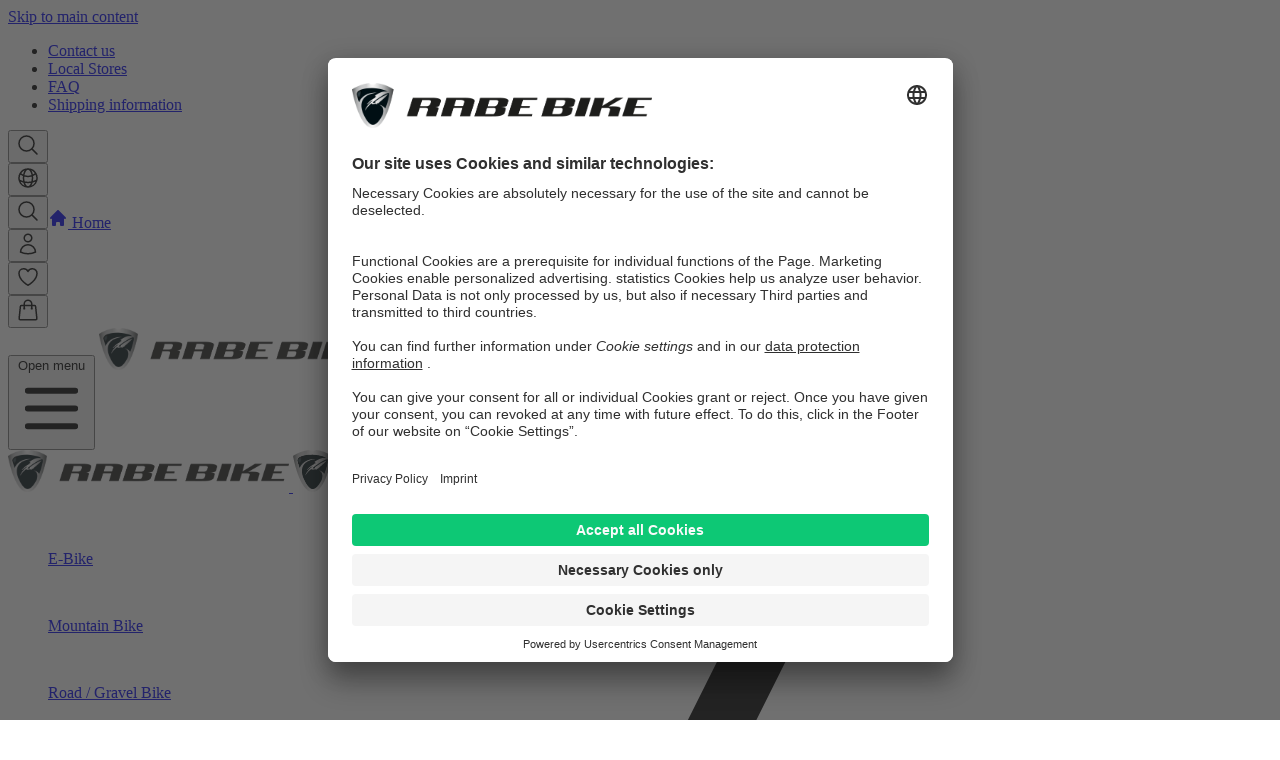

--- FILE ---
content_type: text/html
request_url: https://www.rabe-bike.de/en/cube-reaction-hybrid-race-750-grey-n-metal-2023
body_size: 122832
content:
<!DOCTYPE html>
<html data-vue-meta-server-rendered lang="EN" data-vue-meta="%7B%22lang%22:%7B%221%22:%22EN%22%7D%7D">
  <head>
    <!-- index for default theme -->
    <title>CUBE Reaction Hybrid Race 750 grey&#x27;n&#x27;metal</title> <meta data-vue-meta="1" charset="utf-8"><meta data-vue-meta="1" name="viewport" content="width=device-width, initial-scale=1, minimal-ui"><meta data-vue-meta="1" name="apple-mobile-web-app-capable" content="yes"><meta data-vue-meta="1" name="apple-mobile-web-app-status-bar-style" content="default"><meta data-vue-meta="1" name="theme-color" content="#ffffff"><meta data-vue-meta="1" name="version" content="v1.12.1 2026-01-28 15:21:21"><meta data-vue-meta="1" data-vmid="description" name="description" content="E-MTB Hardtail 2023/2024 - Order now the CUBE Reaction Hybrid Race 750 grey&#x27;n&#x27;metal at RABE Bike - Best Price Guarantee!"><meta data-vue-meta="1" property="og:title" content="CUBE Reaction Hybrid Race 750 grey&#x27;n&#x27;metal 2023-2024"><meta data-vue-meta="1" property="og:type" content="product"><meta data-vue-meta="1" property="og:url" content="https://www.rabe-bike.de/en/cube-reaction-hybrid-race-750-grey-n-metal-2023"><meta data-vue-meta="1" property="og:image" content="https://www.rabe-bike.de/img/1200/630/contain-on-white/catalog/product/6/3/634203_f1_00_7.jpg">
    <link data-vue-meta="1" rel="alternate icon" type="image/png" href="https://www.rabe-bike.de/assets/favicon.png"><link data-vue-meta="1" rel="icon" type="image/svg+xml" href="https://www.rabe-bike.de/assets/favicon.svg"><link data-vue-meta="1" rel="apple-touch-icon" href="https://www.rabe-bike.de/assets/padded-icon-180.png"><link data-vue-meta="1" rel="apple-touch-startup-image" href="https://www.rabe-bike.de/assets/apple-splash-2048-2732.png" media="(device-width: 1024px) and (device-height: 1366px) and (-webkit-device-pixel-ratio: 2) and (orientation: portrait)"><link data-vue-meta="1" rel="apple-touch-startup-image" href="https://www.rabe-bike.de/assets/apple-splash-2732-2048.png" media="(device-width: 1024px) and (device-height: 1366px) and (-webkit-device-pixel-ratio: 2) and (orientation: landscape)"><link data-vue-meta="1" rel="apple-touch-startup-image" href="https://www.rabe-bike.de/assets/apple-splash-1668-2388.png" media="(device-width: 834px) and (device-height: 1194px) and (-webkit-device-pixel-ratio: 2) and (orientation: portrait)"><link data-vue-meta="1" rel="apple-touch-startup-image" href="https://www.rabe-bike.de/assets/apple-splash-2388-1668.png" media="(device-width: 834px) and (device-height: 1194px) and (-webkit-device-pixel-ratio: 2) and (orientation: landscape)"><link data-vue-meta="1" rel="apple-touch-startup-image" href="https://www.rabe-bike.de/assets/apple-splash-1536-2048.png" media="(device-width: 768px) and (device-height: 1024px) and (-webkit-device-pixel-ratio: 2) and (orientation: portrait)"><link data-vue-meta="1" rel="apple-touch-startup-image" href="https://www.rabe-bike.de/assets/apple-splash-2048-1536.png" media="(device-width: 768px) and (device-height: 1024px) and (-webkit-device-pixel-ratio: 2) and (orientation: landscape)"><link data-vue-meta="1" rel="apple-touch-startup-image" href="https://www.rabe-bike.de/assets/apple-splash-1668-2224.png" media="(device-width: 834px) and (device-height: 1112px) and (-webkit-device-pixel-ratio: 2) and (orientation: portrait)"><link data-vue-meta="1" rel="apple-touch-startup-image" href="https://www.rabe-bike.de/assets/apple-splash-2224-1668.png" media="(device-width: 834px) and (device-height: 1112px) and (-webkit-device-pixel-ratio: 2) and (orientation: landscape)"><link data-vue-meta="1" rel="apple-touch-startup-image" href="https://www.rabe-bike.de/assets/apple-splash-1620-2160.png" media="(device-width: 810px) and (device-height: 1080px) and (-webkit-device-pixel-ratio: 2) and (orientation: portrait)"><link data-vue-meta="1" rel="apple-touch-startup-image" href="https://www.rabe-bike.de/assets/apple-splash-2160-1620.png" media="(device-width: 810px) and (device-height: 1080px) and (-webkit-device-pixel-ratio: 2) and (orientation: landscape)"><link data-vue-meta="1" rel="apple-touch-startup-image" href="https://www.rabe-bike.de/assets/apple-splash-1242-2688.png" media="(device-width: 414px) and (device-height: 896px) and (-webkit-device-pixel-ratio: 3) and (orientation: portrait)"><link data-vue-meta="1" rel="apple-touch-startup-image" href="https://www.rabe-bike.de/assets/apple-splash-2688-1242.png" media="(device-width: 414px) and (device-height: 896px) and (-webkit-device-pixel-ratio: 3) and (orientation: landscape)"><link data-vue-meta="1" rel="apple-touch-startup-image" href="https://www.rabe-bike.de/assets/apple-splash-1125-2436.png" media="(device-width: 375px) and (device-height: 812px) and (-webkit-device-pixel-ratio: 3) and (orientation: portrait)"><link data-vue-meta="1" rel="apple-touch-startup-image" href="https://www.rabe-bike.de/assets/apple-splash-828-1792.png" media="(device-width: 414px) and (device-height: 896px) and (-webkit-device-pixel-ratio: 2) and (orientation: portrait)"><link data-vue-meta="1" rel="apple-touch-startup-image" href="https://www.rabe-bike.de/assets/apple-splash-1792-828.png" media="(device-width: 414px) and (device-height: 896px) and (-webkit-device-pixel-ratio: 2) and (orientation: landscape)"><link data-vue-meta="1" rel="apple-touch-startup-image" href="https://www.rabe-bike.de/assets/apple-splash-1242-2208.png" media="(device-width: 414px) and (device-height: 736px) and (-webkit-device-pixel-ratio: 3) and (orientation: portrait)"><link data-vue-meta="1" rel="apple-touch-startup-image" href="https://www.rabe-bike.de/assets/apple-splash-2208-1242.png" media="(device-width: 414px) and (device-height: 736px) and (-webkit-device-pixel-ratio: 3) and (orientation: landscape)"><link data-vue-meta="1" rel="apple-touch-startup-image" href="https://www.rabe-bike.de/assets/apple-splash-750-1334.png" media="(device-width: 375px) and (device-height: 667px) and (-webkit-device-pixel-ratio: 2) and (orientation: portrait)"><link data-vue-meta="1" rel="apple-touch-startup-image" href="https://www.rabe-bike.de/assets/apple-splash-640-1136.png" media="(device-width: 320px) and (device-height: 568px) and (-webkit-device-pixel-ratio: 2) and (orientation: portrait)"><link data-vue-meta="1" rel="manifest" href="https://www.rabe-bike.de/assets/manifest.json"><link data-vue-meta="1" rel="preload" href="https://www.rabe-bike.de/assets/fonts/Inter-roman.var.woff2?v=3.19" as="font" type="font/woff2" crossorigin="anonymous"><link data-vue-meta="1" rel="preload" href="https://www.rabe-bike.de/assets/logo-desktop.png" as="image"><link data-vue-meta="1" data-vmid="canonical" rel="canonical" href="https://www.rabe-bike.de/en/cube-reaction-hybrid-race-750-grey-n-metal-2023"><link data-vue-meta="1" data-vmid="alternate-de" rel="alternate" hreflang="de" href="https://www.rabe-bike.de/de/cube-reaction-hybrid-race-750-grey-n-metal-2023"><link data-vue-meta="1" data-vmid="alternate-en" rel="alternate" hreflang="en" href="https://www.rabe-bike.de/en/cube-reaction-hybrid-race-750-grey-n-metal-2023"> <script data-vue-meta="1" data-vmid="usercentricsdomains"></script><script data-vue-meta="1" data-vmid="usercentrics-cmp" id="usercentrics-cmp" data-settings-id="KIi3IlwkM" nonce="8IBTHwOdqNKAWeKl7plt8g" src="https://app.usercentrics.eu/browser-ui/latest/loader.js" async data-avoid-prefetch-services=""></script>
    <script src="/dist/manifest.5586a9dc991ed9d0de8e.js" defer></script><script src="/dist/vsf-layout-default.daed358c7d4afe1b40dc.js" defer></script><script src="/dist/vsf-product.b2a7ed8892b8e4e6a52e.js" defer></script><script src="/dist/1.2413c933f9810ba1e253.js" defer></script><script src="/dist/vsf-checkout~vsf-layout-default.8e4700ef5d769345a2c7.js" defer></script><script src="/dist/vendor.7322c370ec7417858095.js" defer></script><script src="/dist/app.1fd28174fd047db491c1.js" defer></script> <style data-vue-ssr-id="5c6ee6e4:0 10587d0d:0 21e58a64:0 be77edec:0 1aca44c4:0 4e81e3de:0 316ab080:0 8dbb695e:0 8c813db8:0 193fe831:0 91167cb0:0 338e8ab0:0 ef14dfb4:0 5fea5ba7:0 6d91fc82:0 6ce4e0aa:0 db11a548:0 7f954bbd:0 c47dd7c0:0 0e5b5db8:0 58ebf868:0 187cf1b0:0 2abdc431:0 97f7e7c6:0 1ddcb024:0">/*! tailwindcss v4.1.11 | MIT License | https://tailwindcss.com */
@layer properties{@supports (((-webkit-hyphens:none)) and (not (margin-trim:inline))) or ((-moz-orient:inline) and (not (color:rgb(from red r g b)))){*,:before,:after,::backdrop{--tw-font-weight:initial;--tw-border-style:solid;--tw-shadow:0 0 #0000;--tw-shadow-color:initial;--tw-shadow-alpha:100%;--tw-inset-shadow:0 0 #0000;--tw-inset-shadow-color:initial;--tw-inset-shadow-alpha:100%;--tw-ring-color:initial;--tw-ring-shadow:0 0 #0000;--tw-inset-ring-color:initial;--tw-inset-ring-shadow:0 0 #0000;--tw-ring-inset:initial;--tw-ring-offset-width:0px;--tw-ring-offset-color:#fff;--tw-ring-offset-shadow:0 0 #0000;--tw-border-spacing-x:0;--tw-border-spacing-y:0;--tw-translate-x:0;--tw-translate-y:0;--tw-translate-z:0;--tw-scale-x:1;--tw-scale-y:1;--tw-scale-z:1;--tw-rotate-x:initial;--tw-rotate-y:initial;--tw-rotate-z:initial;--tw-skew-x:initial;--tw-skew-y:initial;--tw-gradient-position:initial;--tw-gradient-from:#0000;--tw-gradient-via:#0000;--tw-gradient-to:#0000;--tw-gradient-stops:initial;--tw-gradient-via-stops:initial;--tw-gradient-from-position:0%;--tw-gradient-via-position:50%;--tw-gradient-to-position:100%;--tw-duration:initial;--tw-ease:initial;--tw-scroll-snap-strictness:proximity;--tw-space-y-reverse:0;--tw-space-x-reverse:0;--tw-divide-y-reverse:0;--tw-mask-linear:linear-gradient(#fff,#fff);--tw-mask-radial:linear-gradient(#fff,#fff);--tw-mask-conic:linear-gradient(#fff,#fff);--tw-mask-left:linear-gradient(#fff,#fff);--tw-mask-right:linear-gradient(#fff,#fff);--tw-mask-bottom:linear-gradient(#fff,#fff);--tw-mask-top:linear-gradient(#fff,#fff);--tw-mask-top-from-position:0%;--tw-mask-top-to-position:100%;--tw-mask-top-from-color:black;--tw-mask-top-to-color:transparent;--tw-mask-bottom-from-position:0%;--tw-mask-bottom-to-position:100%;--tw-mask-bottom-from-color:black;--tw-mask-bottom-to-color:transparent;--tw-mask-linear-position:0deg;--tw-mask-linear-from-position:0%;--tw-mask-linear-to-position:100%;--tw-mask-linear-from-color:black;--tw-mask-linear-to-color:transparent;--tw-mask-radial-from-position:0%;--tw-mask-radial-to-position:100%;--tw-mask-radial-from-color:black;--tw-mask-radial-to-color:transparent;--tw-mask-radial-shape:ellipse;--tw-mask-radial-size:farthest-corner;--tw-mask-radial-position:center;--tw-leading:initial;--tw-tracking:initial;--tw-outline-style:solid;--tw-blur:initial;--tw-brightness:initial;--tw-contrast:initial;--tw-grayscale:initial;--tw-hue-rotate:initial;--tw-invert:initial;--tw-opacity:initial;--tw-saturate:initial;--tw-sepia:initial;--tw-drop-shadow:initial;--tw-drop-shadow-color:initial;--tw-drop-shadow-alpha:100%;--tw-drop-shadow-size:initial;--tw-backdrop-blur:initial;--tw-backdrop-brightness:initial;--tw-backdrop-contrast:initial;--tw-backdrop-grayscale:initial;--tw-backdrop-hue-rotate:initial;--tw-backdrop-invert:initial;--tw-backdrop-opacity:initial;--tw-backdrop-saturate:initial;--tw-backdrop-sepia:initial;--tw-text-shadow-color:initial;--tw-text-shadow-alpha:100%;--tw-content:"";--tw-divide-x-reverse:0;--border-angle:0deg}}}@layer theme{:root,:host{--font-sans:ui-sans-serif,system-ui,sans-serif,"Apple Color Emoji","Segoe UI Emoji","Segoe UI Symbol","Noto Color Emoji";--font-serif:ui-serif,Georgia,Cambria,"Times New Roman",Times,serif;--font-mono:ui-monospace,SFMono-Regular,Menlo,Monaco,Consolas,"Liberation Mono","Courier New",monospace;--color-red-50:oklch(97.1% .013 17.38);--color-red-300:oklch(80.8% .114 19.571);--color-red-400:oklch(70.4% .191 22.216);--color-red-500:oklch(63.7% .237 25.331);--color-red-600:oklch(57.7% .245 27.325);--color-red-800:oklch(44.4% .177 26.899);--color-red-900:oklch(39.6% .141 25.723);--color-orange-50:oklch(98% .016 73.684);--color-orange-300:oklch(83.7% .128 66.29);--color-orange-400:oklch(75% .183 55.934);--color-orange-500:#f97316;--color-orange-600:#ea580c;--color-orange-700:#c2410c;--color-orange-800:oklch(47% .157 37.304);--color-orange-900:oklch(40.8% .123 38.172);--color-amber-300:oklch(87.9% .169 91.605);--color-green-50:#ebfef1;--color-green-200:#95f8be;--color-green-300:#5bf4a3;--color-green-400:#22f18b;--color-green-500:#0dc875;--color-green-600:#0bab6b;--color-green-700:#098f5f;--color-green-900:#065540;--color-sky-200:oklch(90.1% .058 230.902);--color-sky-950:oklch(29.3% .066 243.157);--color-blue-50:#ecfeff;--color-blue-200:#a5f3fc;--color-blue-300:#67e8f9;--color-blue-400:#22d3ee;--color-blue-500:#06b6d4;--color-blue-600:#0891b2;--color-blue-700:#0e7490;--color-blue-800:#155e75;--color-blue-900:#164e63;--color-indigo-50:oklch(96.2% .018 272.314);--color-indigo-500:oklch(58.5% .233 277.117);--color-indigo-600:oklch(51.1% .262 276.966);--color-indigo-900:oklch(35.9% .144 278.697);--color-violet-500:oklch(60.6% .25 292.717);--color-fuchsia-500:oklch(66.7% .295 322.15);--color-pink-500:#f6339a;--color-pink-600:#e60076;--color-pink-700:#ce005f;--color-gray-50:#f9fafb;--color-gray-100:#f3f4f6;--color-gray-200:#e5e7eb;--color-gray-300:#d1d5db;--color-gray-400:#9ca3af;--color-gray-500:#6b7280;--color-gray-600:#4b5563;--color-gray-700:#374151;--color-gray-800:#1f2937;--color-gray-900:#111827;--color-black:#000;--color-white:#fff;--spacing:.25rem;--breakpoint-xl:80rem;--container-2xs:18rem;--container-xs:20rem;--container-sm:24rem;--container-md:28rem;--container-lg:32rem;--container-xl:36rem;--container-2xl:42rem;--container-3xl:48rem;--container-4xl:56rem;--container-7xl:80rem;--text-xs:.8125rem;--text-xs--line-height:calc(1/.75);--text-sm:.875rem;--text-sm--line-height:calc(1.25/.875);--text-base:1rem;--text-base--line-height:calc(1.5/1);--text-lg:1.125rem;--text-lg--line-height:calc(1.75/1.125);--text-xl:1.25rem;--text-xl--line-height:calc(1.75/1.25);--text-2xl:1.5rem;--text-2xl--line-height:calc(2/1.5);--text-3xl:1.875rem;--text-3xl--line-height:calc(2.25/1.875);--text-4xl:2.25rem;--text-4xl--line-height:calc(2.5/2.25);--text-5xl:3rem;--text-5xl--line-height:1;--text-6xl:3.75rem;--text-6xl--line-height:1;--font-weight-normal:400;--font-weight-medium:500;--font-weight-semibold:600;--font-weight-bold:700;--font-weight-extrabold:800;--font-weight-black:900;--tracking-tight:-.025em;--tracking-normal:0em;--tracking-wide:.025em;--tracking-wider:.05em;--leading-tight:1.25;--leading-normal:1.5;--leading-relaxed:1.625;--radius-xs:.125rem;--radius-sm:.25rem;--radius-md:.375rem;--radius-lg:.5rem;--radius-xl:.75rem;--drop-shadow-xs:0 1px 1px #0000000d;--drop-shadow-sm:0 1px 2px #00000026;--ease-in:cubic-bezier(.4,0,1,1);--ease-out:cubic-bezier(0,0,.2,1);--ease-in-out:cubic-bezier(.4,0,.2,1);--animate-spin:spin 1s linear infinite;--animate-pulse:pulse 2s cubic-bezier(.4,0,.6,1)infinite;--blur-xs:4px;--blur-sm:8px;--default-transition-duration:.15s;--default-transition-timing-function:cubic-bezier(.4,0,.2,1);--default-font-family:var(--font-sans);--default-mono-font-family:var(--font-mono);--max-width-prose:75ch;--text-xxs:.75rem;--spacing-1\/3:calc(100%/3);--spacing-2\/3:calc(100%/3*2);--spacing-container-xs:1rem;--spacing-container-md:1.75rem;--spacing-container-lg:2.5rem;--spacing-container-xl:5rem;--bg-size-link:100% 1px;--bg-size-link-hover:100% 7px;--max-height-screen\/2:50vh;--max-height-screen\/3:33vh;--max-height-12:3rem;--max-height-18:4.5rem;--max-width-1\/2:50%;--max-width-2\/3:66%;--max-width-8xl:90rem;--min-width-40:10rem;--inset-full:100%;--animate-img-fade-in:imgFadeIn .5s;--color-green:#0dc875;--color-cube-red:#e33322;--color-cube-red-darker:#d12b1a;--color-cube-red-lighter:#fc362e;--color-cube-blue:#0080be;--color-cube-blue-darker:#005e8b;--color-cube-blue-lighter:#00b6ff;--color-default:#374151;--color-success:var(--color-puerto-rico);--color-warning:var(--color-buccaneer);--color-error:var(--color-burnt-sienna);--color-brand-border:var(--color-green-200);--color-brand-lighter:var(--color-green-400);--color-brand:var(--color-green);--color-brand-darker:var(--color-green-600);--color-brand-dark:var(--color-green-700);--color-sale:var(--color-orange-600);--color-sale-darker:var(--color-orange-700);--z-index-pull-up:1;--z-index-product-brand-logo:2;--z-index-product-tile-icons:3;--z-index-arrow-button:4;--z-index-dropdown:6;--z-index-header:7;--z-index-product-list-header:8;--z-index-back-to-top:9;--z-index-language-sugguestion:10;--z-index-zendesk-chat:11;--z-index-offline-badge:12;--z-index-overlay:13;--z-index-modal:15;--z-index-sidebar:16;--z-index-notification:18;--z-index-loader:19;--z-index-skiplink:20;--z-index-product-title:21;--z-index-load-more:22}}@layer base{*,:after,:before,::backdrop{box-sizing:border-box;border:0 solid;margin:0;padding:0}::file-selector-button{box-sizing:border-box;border:0 solid;margin:0;padding:0}html,:host{-webkit-text-size-adjust:100%;tab-size:4;line-height:1.5;font-family:var(--default-font-family,ui-sans-serif,system-ui,sans-serif,"Apple Color Emoji","Segoe UI Emoji","Segoe UI Symbol","Noto Color Emoji");font-feature-settings:var(--default-font-feature-settings,normal);font-variation-settings:var(--default-font-variation-settings,normal);-webkit-tap-highlight-color:transparent}hr{height:0;color:inherit;border-top-width:1px}abbr:where([title]){-webkit-text-decoration:underline dotted;text-decoration:underline dotted}h1,h2,h3,h4,h5,h6{font-size:inherit;font-weight:inherit}a{color:inherit;-webkit-text-decoration:inherit;-webkit-text-decoration:inherit;-webkit-text-decoration:inherit;text-decoration:inherit}b,strong{font-weight:bolder}code,kbd,samp,pre{font-family:var(--default-mono-font-family,ui-monospace,SFMono-Regular,Menlo,Monaco,Consolas,"Liberation Mono","Courier New",monospace);font-feature-settings:var(--default-mono-font-feature-settings,normal);font-variation-settings:var(--default-mono-font-variation-settings,normal);font-size:1em}small{font-size:80%}sub,sup{vertical-align:baseline;font-size:75%;line-height:0;position:relative}sub{bottom:-.25em}sup{top:-.5em}table{text-indent:0;border-color:inherit;border-collapse:collapse}:-moz-focusring{outline:auto}progress{vertical-align:baseline}summary{display:list-item}ol,ul,menu{list-style:none}img,svg,video,canvas,audio,iframe,embed,object{vertical-align:middle;display:block}img,video{max-width:100%;height:auto}button,input,select,optgroup,textarea{font:inherit;font-feature-settings:inherit;font-variation-settings:inherit;letter-spacing:inherit;color:inherit;opacity:1;background-color:#0000;border-radius:0}::file-selector-button{font:inherit;font-feature-settings:inherit;font-variation-settings:inherit;letter-spacing:inherit;color:inherit;opacity:1;background-color:#0000;border-radius:0}:where(select:is([multiple],[size])) optgroup{font-weight:bolder}:where(select:is([multiple],[size])) optgroup option{padding-inline-start:20px}::file-selector-button{margin-inline-end:4px}::placeholder{opacity:1}@supports (not ((-webkit-appearance:-apple-pay-button))) or (contain-intrinsic-size:1px){::placeholder{color:currentColor}@supports (color:color-mix(in lab, red, red)){::placeholder{color:color-mix(in oklab,currentcolor 50%,transparent)}}}textarea{resize:vertical}::-webkit-search-decoration{-webkit-appearance:none}::-webkit-date-and-time-value{min-height:1lh;text-align:inherit}::-webkit-datetime-edit{padding-block:0}::-webkit-datetime-edit-year-field{padding-block:0}::-webkit-datetime-edit-month-field{padding-block:0}::-webkit-datetime-edit-day-field{padding-block:0}::-webkit-datetime-edit-hour-field{padding-block:0}::-webkit-datetime-edit-minute-field{padding-block:0}::-webkit-datetime-edit-second-field{padding-block:0}::-webkit-datetime-edit-millisecond-field{padding-block:0}::-webkit-datetime-edit-meridiem-field{padding-block:0}:-moz-ui-invalid{box-shadow:none}button,input:where([type=button],[type=reset],[type=submit]){appearance:button}::file-selector-button{appearance:button}::-webkit-inner-spin-button{height:auto}::-webkit-outer-spin-button{height:auto}[hidden]:where(:not([hidden=until-found])){display:none!important}input[type=number]::-webkit-inner-spin-button{-webkit-appearance:none;margin:0}input[type=number]::-webkit-outer-spin-button{-webkit-appearance:none;margin:0}input[type=number]{-moz-appearance:textfield}input[type=range]{background:var(--color-gray-300)}input[type=range]::-webkit-slider-thumb{background:var(--color-gray-600);appearance:none;cursor:pointer;border:0;border-radius:9999px;width:1.25rem;height:1.25rem}input[type=range]:disabled{background:var(--color-gray-200)}input[type=range]:disabled::-webkit-slider-thumb{background:#d1d5db}input[type=range]:disabled::-moz-range-thumb{background:#d1d5db}input[type=range]:focus::-webkit-slider-thumb{outline-offset:2px;--ring-offset-shadow:var(--ring-inset)0 0 0 var(--ring-offset-width)var(--ring-offset-color);--ring-shadow:var(--ring-inset)0 0 0 calc(4px + var(--ring-offset-width))var(--ring-color);box-shadow:var(--ring-offset-shadow),var(--ring-shadow),var(--shadow,0 0 #0000);--ring-opacity:1;--ring-color:rgb(164 202 254/var(--ring-opacity));outline:2px solid #0000}input[type=range]::-moz-range-thumb{background:var(--color-gray-600);appearance:none;cursor:pointer;border:0;border-radius:9999px;width:1.25rem;height:1.25rem}input[type=range]::-moz-range-progress{background:var(--color-gray-500);border:0;border-radius:9999px;height:.75rem}input[type=range]::-ms-fill-lower{background:var(--color-gray-500)}.is-cubestore{--color-brand-bg:var(--color-blue-50);--color-brand-border:var(--color-blue-200);--color-brand-lighter:var(--color-cube-blue-lighter);--color-brand:var(--color-cube-blue);--color-brand-darker:var(--color-cube-blue-darker);--color-brand-dark:var(--color-blue-800);--color-sale-lighter:var(--color-cube-red-lighter);--color-sale:var(--color-cube-red);--color-sale-darker:var(--color-cube-red-darker)}.is-black-friday{--color-brand-bg:var(--color-gray-50);--color-brand-border:var(--color-gray-200);--color-brand-lighter:var(--color-gray-800);--color-brand:var(--color-black);--color-brand-darker:var(--color-black);--color-brand-dark:var(--color-black);--color-sale:var(--color-pink-600);--color-sale-darker:var(--color-pink-700);--color-sale-lighter:var(--color-pink-500)}html{-webkit-tap-highlight-color:#0000;-webkit-tap-highlight-color:transparent;font-family:Inter,ui-sans-serif,system-ui,sans-serif,Apple Color Emoji,Segoe UI Emoji,Segoe UI Symbol,Noto Color Emoji}@supports (font-variation-settings:normal){html{font-family:Inter var,ui-sans-serif,system-ui,sans-serif,Apple Color Emoji,Segoe UI Emoji,Segoe UI Symbol,Noto Color Emoji}}[v-cloak]{display:none}::selection{background-color:var(--color-brand-border);color:#000}a{color:inherit;text-decoration:none;position:relative}button,[role=button]{cursor:pointer}button:focus,:focus{outline:none!important}:focus-visible{--tw-ring-shadow:var(--tw-ring-inset,)0 0 0 calc(2px + var(--tw-ring-offset-width))var(--tw-ring-color,currentcolor);box-shadow:var(--tw-inset-shadow),var(--tw-inset-ring-shadow),var(--tw-ring-offset-shadow),var(--tw-ring-shadow),var(--tw-shadow);--tw-ring-color:var(--color-black);--tw-ring-offset-width:2px;--tw-ring-offset-shadow:var(--tw-ring-inset,)0 0 0 var(--tw-ring-offset-width)var(--tw-ring-offset-color);border-radius:.25rem;outline:none!important}[type=radio]{height:calc(var(--spacing)*4);width:calc(var(--spacing)*4);color:var(--color-gray-800)}[type=radio]:focus{--tw-ring-color:var(--color-gray-400)}[type=radio]{border-color:var(--color-gray-300)}@media (hover:hover){[type=radio]:hover{border-color:var(--color-gray-500)}}[type=radio]:disabled{pointer-events:none;cursor:not-allowed;opacity:.5}sub,sup{vertical-align:baseline;--tw-leading:1;opacity:.5;font-size:75%;line-height:1;position:relative}sup{vertical-align:super;top:-.1em}sub{vertical-align:sub;bottom:-.1em}input[type=search]::-ms-clear{width:0;height:0;display:none}input[type=search]::-ms-reveal{width:0;height:0;display:none}input[type=search]::-webkit-search-decoration{display:none}input[type=search]::-webkit-search-cancel-button{display:none}input[type=search]::-webkit-search-results-button{display:none}input[type=search]::-webkit-search-results-decoration{display:none}:disabled~label{pointer-events:none;cursor:not-allowed;opacity:.5}:disabled~label .tooltip>*{pointer-events:auto;opacity:1}[type=text],input:where(:not([type])),[type=email],[type=url],[type=password],[type=number],[type=date],[type=datetime-local],[type=month],[type=search],[type=tel],[type=time],[type=week],[multiple],textarea,select{appearance:none;--tw-shadow:0 0 #0000;background-color:#fff;border-width:1px;border-color:#6b7280;border-radius:0;padding:.5rem .75rem;font-size:1rem;line-height:1.5rem}:is([type=text],input:where(:not([type])),[type=email],[type=url],[type=password],[type=number],[type=date],[type=datetime-local],[type=month],[type=search],[type=tel],[type=time],[type=week],[multiple],textarea,select):focus{outline-offset:2px;--tw-ring-inset:var(--tw-empty, );--tw-ring-offset-width:0px;--tw-ring-offset-color:#fff;--tw-ring-color:#0891b2;--tw-ring-offset-shadow:var(--tw-ring-inset)0 0 0 var(--tw-ring-offset-width)var(--tw-ring-offset-color);--tw-ring-shadow:var(--tw-ring-inset)0 0 0 calc(1px + var(--tw-ring-offset-width))var(--tw-ring-color);box-shadow:var(--tw-ring-offset-shadow),var(--tw-ring-shadow),var(--tw-shadow);border-color:#0891b2;outline:2px solid #0000}input::placeholder,textarea::placeholder{color:#6b7280;opacity:1}::-webkit-datetime-edit-fields-wrapper{padding:0}::-webkit-date-and-time-value{min-height:1.5em}::-webkit-date-and-time-value{text-align:inherit}::-webkit-datetime-edit{display:inline-flex}::-webkit-datetime-edit{padding-top:0;padding-bottom:0}::-webkit-datetime-edit-year-field{padding-top:0;padding-bottom:0}::-webkit-datetime-edit-month-field{padding-top:0;padding-bottom:0}::-webkit-datetime-edit-day-field{padding-top:0;padding-bottom:0}::-webkit-datetime-edit-hour-field{padding-top:0;padding-bottom:0}::-webkit-datetime-edit-minute-field{padding-top:0;padding-bottom:0}::-webkit-datetime-edit-second-field{padding-top:0;padding-bottom:0}::-webkit-datetime-edit-millisecond-field{padding-top:0;padding-bottom:0}::-webkit-datetime-edit-meridiem-field{padding-top:0;padding-bottom:0}select{print-color-adjust:exact;background-image:url("data:image/svg+xml,%3csvg xmlns='http://www.w3.org/2000/svg' fill='none' viewBox='0 0 20 20'%3e%3cpath stroke='%236b7280' stroke-linecap='round' stroke-linejoin='round' stroke-width='1.5' d='M6 8l4 4 4-4'/%3e%3c/svg%3e");background-position:right .5rem center;background-repeat:no-repeat;background-size:1.5em 1.5em;padding-right:2.5rem}[multiple],[size]:where(select:not([size="1"])){background-image:initial;background-position:initial;background-repeat:unset;background-size:initial;print-color-adjust:unset;padding-right:.75rem}[type=checkbox],[type=radio]{appearance:none;print-color-adjust:exact;vertical-align:middle;-webkit-user-select:none;user-select:none;color:#0891b2;--tw-shadow:0 0 #0000;background-color:#fff;background-origin:border-box;border-width:1px;border-color:#6b7280;flex-shrink:0;width:1rem;height:1rem;padding:0;display:inline-block}[type=checkbox]{border-radius:0}[type=radio]{border-radius:100%}[type=checkbox]:focus,[type=radio]:focus{outline-offset:2px;--tw-ring-inset:var(--tw-empty, );--tw-ring-offset-width:2px;--tw-ring-offset-color:#fff;--tw-ring-color:#0891b2;--tw-ring-offset-shadow:var(--tw-ring-inset)0 0 0 var(--tw-ring-offset-width)var(--tw-ring-offset-color);--tw-ring-shadow:var(--tw-ring-inset)0 0 0 calc(2px + var(--tw-ring-offset-width))var(--tw-ring-color);box-shadow:var(--tw-ring-offset-shadow),var(--tw-ring-shadow),var(--tw-shadow);outline:2px solid #0000}[type=checkbox]:checked,[type=radio]:checked{background-color:currentColor;background-position:50%;background-repeat:no-repeat;background-size:100% 100%;border-color:#0000}[type=checkbox]:checked{background-image:url("data:image/svg+xml,%3csvg viewBox='0 0 16 16' fill='white' xmlns='http://www.w3.org/2000/svg'%3e%3cpath d='M12.207 4.793a1 1 0 010 1.414l-5 5a1 1 0 01-1.414 0l-2-2a1 1 0 011.414-1.414L6.5 9.086l4.293-4.293a1 1 0 011.414 0z'/%3e%3c/svg%3e")}@media (forced-colors:active){[type=checkbox]:checked{appearance:auto}}[type=radio]:checked{background-image:url("data:image/svg+xml,%3csvg viewBox='0 0 16 16' fill='white' xmlns='http://www.w3.org/2000/svg'%3e%3ccircle cx='8' cy='8' r='3'/%3e%3c/svg%3e")}@media (forced-colors:active){[type=radio]:checked{appearance:auto}}[type=checkbox]:checked:hover,[type=checkbox]:checked:focus,[type=radio]:checked:hover,[type=radio]:checked:focus{background-color:currentColor;border-color:#0000}[type=checkbox]:indeterminate{background-color:currentColor;background-image:url("data:image/svg+xml,%3csvg xmlns='http://www.w3.org/2000/svg' fill='none' viewBox='0 0 16 16'%3e%3cpath stroke='white' stroke-linecap='round' stroke-linejoin='round' stroke-width='2' d='M4 8h8'/%3e%3c/svg%3e");background-position:50%;background-repeat:no-repeat;background-size:100% 100%;border-color:#0000}@media (forced-colors:active){[type=checkbox]:indeterminate{appearance:auto}}[type=checkbox]:indeterminate:hover,[type=checkbox]:indeterminate:focus{background-color:currentColor;border-color:#0000}[type=file]{background:unset;border-color:inherit;font-size:unset;line-height:inherit;border-width:0;border-radius:0;padding:0}[type=file]:focus{outline:1px solid buttontext;outline:1px auto -webkit-focus-ring-color}}@layer components{[type=text],[type=email],[type=url],[type=password],[type=search],[type=tel],[type=time],[type=week],[type=number],[type=date],[type=datetime-local],[type=month],[multiple],textarea,select{width:100%;font-size:var(--text-base);line-height:var(--tw-leading,var(--text-base--line-height));border-color:var(--color-gray-300);border-radius:.25rem;display:block}@media (hover:hover){:is([type=text],[type=email],[type=url],[type=password],[type=search],[type=tel],[type=time],[type=week],[type=number],[type=date],[type=datetime-local],[type=month],[multiple],textarea,select):hover{border-color:var(--color-gray-500)}}[type=text],[type=email],[type=url],[type=password],[type=search],[type=tel],[type=time],[type=week],[type=number],[type=date],[type=datetime-local],[type=month],[multiple],textarea,select{padding-inline:calc(var(--spacing)*3);padding-block:calc(var(--spacing)*2);transition-property:color,background-color,border-color,outline-color,text-decoration-color,fill,stroke,--tw-gradient-from,--tw-gradient-via,--tw-gradient-to,opacity,box-shadow,transform,translate,scale,rotate,filter,-webkit-backdrop-filter,backdrop-filter,display,visibility,content-visibility,overlay,pointer-events;transition-timing-function:var(--tw-ease,var(--default-transition-timing-function));transition-duration:var(--tw-duration,var(--default-transition-duration))}:is([type=text],[type=email],[type=url],[type=password],[type=search],[type=tel],[type=time],[type=week],[type=number],[type=date],[type=datetime-local],[type=month],[multiple],textarea,select):focus{border-color:var(--color-gray-600);--tw-ring-shadow:var(--tw-ring-inset,)0 0 0 calc(3px + var(--tw-ring-offset-width))var(--tw-ring-color,currentcolor);box-shadow:var(--tw-inset-shadow),var(--tw-inset-ring-shadow),var(--tw-ring-offset-shadow),var(--tw-ring-shadow),var(--tw-shadow);--tw-ring-color:var(--color-gray-200)}:is([type=text],[type=email],[type=url],[type=password],[type=search],[type=tel],[type=time],[type=week],[type=number],[type=date],[type=datetime-local],[type=month],[multiple],textarea,select):disabled{pointer-events:none;cursor:not-allowed;opacity:.5}select{cursor:pointer}:is([type=text],[type=email],[type=url],[type=password]):read-only{opacity:.7}[type=checkbox]{height:calc(var(--spacing)*4);width:calc(var(--spacing)*4);border-color:var(--color-gray-300);border-radius:.25rem}@media (hover:hover){[type=checkbox]:hover{border-color:var(--color-gray-400)}}[type=checkbox]{color:var(--color-gray-700)}[type=checkbox]:focus{--tw-ring-shadow:var(--tw-ring-inset,)0 0 0 calc(2px + var(--tw-ring-offset-width))var(--tw-ring-color,currentcolor);box-shadow:var(--tw-inset-shadow),var(--tw-inset-ring-shadow),var(--tw-ring-offset-shadow),var(--tw-ring-shadow),var(--tw-shadow);--tw-ring-color:var(--color-gray-400);--tw-ring-offset-width:2px;--tw-ring-offset-shadow:var(--tw-ring-inset,)0 0 0 var(--tw-ring-offset-width)var(--tw-ring-offset-color)}[type=checkbox]:disabled{pointer-events:none;cursor:not-allowed;opacity:.5}[type=checkbox]{transition-property:color,background-color,border-color,outline-color,text-decoration-color,fill,stroke,--tw-gradient-from,--tw-gradient-via,--tw-gradient-to;transition-timing-function:var(--tw-ease,var(--default-transition-timing-function));transition-duration:var(--tw-duration,var(--default-transition-duration));--tw-duration:.15s;transition-duration:.15s}[type=checkbox]:checked{border-color:var(--color-gray-700)}}@layer utilities{.\@container{container-type:inline-size}.\!pointer-events-auto{pointer-events:auto!important}.pointer-events-auto{pointer-events:auto}.pointer-events-none{pointer-events:none}.collapse{visibility:collapse}.invisible{visibility:hidden}.visible{visibility:visible}.full-width{width:100vw;margin-left:-50vw;margin-right:-50vw;position:relative;left:50%;right:50%}.sr-only{clip:rect(0,0,0,0);white-space:nowrap;border-width:0;width:1px;height:1px;margin:-1px;padding:0;position:absolute;overflow:hidden}.absolute{position:absolute}.fixed{position:fixed}.relative{position:relative}.static{position:static}.sticky{position:sticky}.-inset-px{inset:-1px}.inset-0{inset:calc(var(--spacing)*0)}.inset-x-0{inset-inline:calc(var(--spacing)*0)}.inset-y-0{inset-block:calc(var(--spacing)*0)}.-top-8{top:calc(var(--spacing)*-8)}.-top-10{top:calc(var(--spacing)*-10)}.top-0{top:calc(var(--spacing)*0)}.top-1\/2{top:50%}.top-2{top:calc(var(--spacing)*2)}.top-4{top:calc(var(--spacing)*4)}.top-14{top:calc(var(--spacing)*14)}.top-\[5\%\]{top:5%}.top-\[110px\]{top:110px}.top-full{top:100%;top:var(--inset-full)}.-right-4{right:calc(var(--spacing)*-4)}.right-0{right:calc(var(--spacing)*0)}.right-1{right:calc(var(--spacing)*1)}.right-2{right:calc(var(--spacing)*2)}.right-5{right:calc(var(--spacing)*5)}.right-6{right:calc(var(--spacing)*6)}.right-10{right:calc(var(--spacing)*10)}.bottom-0{bottom:calc(var(--spacing)*0)}.left-0{left:calc(var(--spacing)*0)}.left-1\/2{left:50%}.left-4{left:calc(var(--spacing)*4)}.left-6{left:calc(var(--spacing)*6)}.isolate{isolation:isolate}.z-0{z-index:0}.z-arrow-button{z-index:var(--z-index-arrow-button)}.z-back-to-top{z-index:var(--z-index-back-to-top)}.z-dropdown{z-index:var(--z-index-dropdown)}.z-header{z-index:var(--z-index-header)}.z-language-sugguestion{z-index:var(--z-index-language-sugguestion)}.z-load-more{z-index:var(--z-index-load-more)}.z-loader{z-index:var(--z-index-loader)}.z-modal{z-index:var(--z-index-modal)}.z-notification{z-index:var(--z-index-notification)}.z-offline-badge{z-index:var(--z-index-offline-badge)}.z-overlay{z-index:var(--z-index-overlay)}.z-product-brand-logo{z-index:var(--z-index-product-brand-logo)}.z-product-list-header{z-index:var(--z-index-product-list-header)}.z-product-tile-icons{z-index:var(--z-index-product-tile-icons)}.z-pull-up{z-index:var(--z-index-pull-up)}.z-sidebar{z-index:var(--z-index-sidebar)}.z-skiplink{z-index:var(--z-index-skiplink)}.z-zendesk-chat{z-index:var(--z-index-zendesk-chat)}.order-1{order:1}.order-2{order:2}.col-span-1{grid-column:span 1/span 1}.col-span-2{grid-column:span 2/span 2}.col-span-3{grid-column:span 3/span 3}.col-span-6{grid-column:span 6/span 6}.float-right{float:right}.container{width:100%}@media (min-width:40rem){.container{max-width:40rem}}@media (min-width:48rem){.container{max-width:48rem}}@media (min-width:64rem){.container{max-width:64rem}}@media (min-width:80rem){.container{max-width:80rem}}@media (min-width:96rem){.container{max-width:96rem}}.-m-1{margin:calc(var(--spacing)*-1)}.m-0{margin:calc(var(--spacing)*0)}.m-0\.5{margin:calc(var(--spacing)*.5)}.m-2{margin:calc(var(--spacing)*2)}.m-4{margin:calc(var(--spacing)*4)}.m-5{margin:calc(var(--spacing)*5)}.m-7{margin:calc(var(--spacing)*7)}.m-15{margin:calc(var(--spacing)*15)}.m-30{margin:calc(var(--spacing)*30)}.m-44{margin:calc(var(--spacing)*44)}.m-95{margin:calc(var(--spacing)*95)}.m-138{margin:calc(var(--spacing)*138)}.m-151{margin:calc(var(--spacing)*151)}.m-170{margin:calc(var(--spacing)*170)}.m-193{margin:calc(var(--spacing)*193)}.m-248{margin:calc(var(--spacing)*248)}.m-300{margin:calc(var(--spacing)*300)}.m-384{margin:calc(var(--spacing)*384)}.m-457{margin:calc(var(--spacing)*457)}.m-\[5px\]{margin:5px}.m-auto{margin:auto}.-mx-2{margin-inline:calc(var(--spacing)*-2)}.-mx-4{margin-inline:calc(var(--spacing)*-4)}.-mx-6{margin-inline:calc(var(--spacing)*-6)}.-mx-container-xs{margin-inline:calc(var(--spacing-container-xs)*-1)}.mx-0{margin-inline:calc(var(--spacing)*0)}.mx-1{margin-inline:calc(var(--spacing)*1)}.mx-2{margin-inline:calc(var(--spacing)*2)}.mx-3{margin-inline:calc(var(--spacing)*3)}.mx-auto{margin-inline:auto}.-my-1{margin-block:calc(var(--spacing)*-1)}.-my-2{margin-block:calc(var(--spacing)*-2)}.-my-4{margin-block:calc(var(--spacing)*-4)}.-my-6{margin-block:calc(var(--spacing)*-6)}.-my-8{margin-block:calc(var(--spacing)*-8)}.-my-12{margin-block:calc(var(--spacing)*-12)}.my-1{margin-block:calc(var(--spacing)*1)}.my-3{margin-block:calc(var(--spacing)*3)}.my-4{margin-block:calc(var(--spacing)*4)}.my-6{margin-block:calc(var(--spacing)*6)}.my-10{margin-block:calc(var(--spacing)*10)}.my-12{margin-block:calc(var(--spacing)*12)}.my-20{margin-block:calc(var(--spacing)*20)}.my-24{margin-block:calc(var(--spacing)*24)}.my-auto{margin-block:auto}.prose{color:var(--tw-prose-body);max-width:75ch}.prose :where(p):not(:where([class~=not-prose],[class~=not-prose] *)){margin-top:1.25em;margin-bottom:1.25em}.prose :where([class~=lead]):not(:where([class~=not-prose],[class~=not-prose] *)){color:var(--tw-prose-lead);margin-top:1.2em;margin-bottom:1.2em;font-size:1.25em;line-height:1.6}.prose :where(a):not(:where([class~=not-prose],[class~=not-prose] *)){color:#111827;font-weight:500;text-decoration:none}.prose :where(strong):not(:where([class~=not-prose],[class~=not-prose] *)){color:var(--tw-prose-bold);font-weight:600}.prose :where(a strong):not(:where([class~=not-prose],[class~=not-prose] *)),.prose :where(blockquote strong):not(:where([class~=not-prose],[class~=not-prose] *)),.prose :where(thead th strong):not(:where([class~=not-prose],[class~=not-prose] *)){color:inherit}.prose :where(ol):not(:where([class~=not-prose],[class~=not-prose] *)){margin-top:1.25em;margin-bottom:1.25em;padding-inline-start:1.625em;list-style-type:decimal}.prose :where(ol[type=A]):not(:where([class~=not-prose],[class~=not-prose] *)){list-style-type:upper-alpha}.prose :where(ol[type=a]):not(:where([class~=not-prose],[class~=not-prose] *)){list-style-type:lower-alpha}.prose :where(ol[type=A s]):not(:where([class~=not-prose],[class~=not-prose] *)){list-style-type:upper-alpha}.prose :where(ol[type=a s]):not(:where([class~=not-prose],[class~=not-prose] *)){list-style-type:lower-alpha}.prose :where(ol[type=I]):not(:where([class~=not-prose],[class~=not-prose] *)){list-style-type:upper-roman}.prose :where(ol[type=i]):not(:where([class~=not-prose],[class~=not-prose] *)){list-style-type:lower-roman}.prose :where(ol[type=I s]):not(:where([class~=not-prose],[class~=not-prose] *)){list-style-type:upper-roman}.prose :where(ol[type=i s]):not(:where([class~=not-prose],[class~=not-prose] *)){list-style-type:lower-roman}.prose :where(ol[type="1"]):not(:where([class~=not-prose],[class~=not-prose] *)){list-style-type:decimal}.prose :where(ul):not(:where([class~=not-prose],[class~=not-prose] *)){margin-top:1.25em;margin-bottom:1.25em;padding-inline-start:1.625em;list-style-type:disc}.prose :where(ol>li):not(:where([class~=not-prose],[class~=not-prose] *))::marker{color:var(--tw-prose-counters);font-weight:400}.prose :where(ul>li):not(:where([class~=not-prose],[class~=not-prose] *))::marker{color:var(--tw-prose-bullets)}.prose :where(dt):not(:where([class~=not-prose],[class~=not-prose] *)){color:var(--tw-prose-headings);margin-top:1.25em;font-weight:600}.prose :where(hr):not(:where([class~=not-prose],[class~=not-prose] *)){border-color:var(--tw-prose-hr);border-top-width:1px;margin-top:3em;margin-bottom:3em}.prose :where(blockquote):not(:where([class~=not-prose],[class~=not-prose] *)){color:var(--tw-prose-quotes);border-inline-start-width:.25rem;border-inline-start-color:var(--tw-prose-quote-borders);quotes:"\201C""\201D""\2018""\2019";margin-top:1.6em;margin-bottom:1.6em;padding-inline-start:1em;font-style:italic;font-weight:500}.prose :where(blockquote p:first-of-type):not(:where([class~=not-prose],[class~=not-prose] *)):before{content:open-quote}.prose :where(blockquote p:last-of-type):not(:where([class~=not-prose],[class~=not-prose] *)):after{content:close-quote}.prose :where(h1):not(:where([class~=not-prose],[class~=not-prose] *)){color:var(--tw-prose-headings);margin-top:0;margin-bottom:.888889em;font-size:2.25em;font-weight:800;line-height:1.11111}.prose :where(h1 strong):not(:where([class~=not-prose],[class~=not-prose] *)){color:inherit;font-weight:900}.prose :where(h2):not(:where([class~=not-prose],[class~=not-prose] *)){color:#1f2937;letter-spacing:-.025em;margin-top:2em;margin-bottom:1em;font-size:1.5em;font-weight:800;line-height:1.33333}.prose :where(h2 strong):not(:where([class~=not-prose],[class~=not-prose] *)){color:inherit;font-weight:800}.prose :where(h3):not(:where([class~=not-prose],[class~=not-prose] *)){color:var(--tw-prose-headings);margin-top:1.6em;margin-bottom:.6em;font-size:1.25em;font-weight:600;line-height:1.6}.prose :where(h3 strong):not(:where([class~=not-prose],[class~=not-prose] *)){color:inherit;font-weight:700}.prose :where(h4):not(:where([class~=not-prose],[class~=not-prose] *)){color:var(--tw-prose-headings);margin-top:1.5em;margin-bottom:.5em;font-weight:600;line-height:1.5}.prose :where(h4 strong):not(:where([class~=not-prose],[class~=not-prose] *)){color:inherit;font-weight:700}.prose :where(img):not(:where([class~=not-prose],[class~=not-prose] *)){margin-top:2em;margin-bottom:2em}.prose :where(picture):not(:where([class~=not-prose],[class~=not-prose] *)){margin-top:2em;margin-bottom:2em;display:block}.prose :where(video):not(:where([class~=not-prose],[class~=not-prose] *)){margin-top:2em;margin-bottom:2em}.prose :where(kbd):not(:where([class~=not-prose],[class~=not-prose] *)){color:var(--tw-prose-kbd);box-shadow:0 0 0 1px rgb(var(--tw-prose-kbd-shadows)/10%),0 3px 0 rgb(var(--tw-prose-kbd-shadows)/10%);padding-top:.1875em;padding-inline-end:.375em;padding-bottom:.1875em;border-radius:.3125rem;padding-inline-start:.375em;font-family:inherit;font-size:.875em;font-weight:500}.prose :where(code):not(:where([class~=not-prose],[class~=not-prose] *)){color:var(--tw-prose-code);font-size:.875em;font-weight:600}.prose :where(code):not(:where([class~=not-prose],[class~=not-prose] *)):before,.prose :where(code):not(:where([class~=not-prose],[class~=not-prose] *)):after{content:"`"}.prose :where(a code):not(:where([class~=not-prose],[class~=not-prose] *)),.prose :where(h1 code):not(:where([class~=not-prose],[class~=not-prose] *)){color:inherit}.prose :where(h2 code):not(:where([class~=not-prose],[class~=not-prose] *)){color:inherit;font-size:.875em}.prose :where(h3 code):not(:where([class~=not-prose],[class~=not-prose] *)){color:inherit;font-size:.9em}.prose :where(h4 code):not(:where([class~=not-prose],[class~=not-prose] *)),.prose :where(blockquote code):not(:where([class~=not-prose],[class~=not-prose] *)),.prose :where(thead th code):not(:where([class~=not-prose],[class~=not-prose] *)){color:inherit}.prose :where(pre):not(:where([class~=not-prose],[class~=not-prose] *)){color:var(--tw-prose-pre-code);background-color:var(--tw-prose-pre-bg);padding-top:.857143em;padding-inline-end:1.14286em;padding-bottom:.857143em;border-radius:.375rem;margin-top:1.71429em;margin-bottom:1.71429em;padding-inline-start:1.14286em;font-size:.875em;font-weight:400;line-height:1.71429;overflow-x:auto}.prose :where(pre code):not(:where([class~=not-prose],[class~=not-prose] *)){font-weight:inherit;color:inherit;font-size:inherit;font-family:inherit;line-height:inherit;background-color:#0000;border-width:0;border-radius:0;padding:0}.prose :where(pre code):not(:where([class~=not-prose],[class~=not-prose] *)):before,.prose :where(pre code):not(:where([class~=not-prose],[class~=not-prose] *)):after{content:none}.prose :where(table):not(:where([class~=not-prose],[class~=not-prose] *)){table-layout:auto;width:100%;margin-top:2em;margin-bottom:2em;font-size:.875em;line-height:1.71429}.prose :where(thead):not(:where([class~=not-prose],[class~=not-prose] *)){border-bottom-width:1px;border-bottom-color:var(--tw-prose-th-borders)}.prose :where(thead th):not(:where([class~=not-prose],[class~=not-prose] *)){color:var(--tw-prose-headings);vertical-align:bottom;padding-inline-end:.571429em;padding-bottom:.571429em;padding-inline-start:.571429em;font-weight:600}.prose :where(tbody tr):not(:where([class~=not-prose],[class~=not-prose] *)){border-bottom-width:1px;border-bottom-color:var(--tw-prose-td-borders)}.prose :where(tbody tr:last-child):not(:where([class~=not-prose],[class~=not-prose] *)){border-bottom-width:0}.prose :where(tbody td):not(:where([class~=not-prose],[class~=not-prose] *)){vertical-align:baseline}.prose :where(tfoot):not(:where([class~=not-prose],[class~=not-prose] *)){border-top-width:1px;border-top-color:var(--tw-prose-th-borders)}.prose :where(tfoot td):not(:where([class~=not-prose],[class~=not-prose] *)){vertical-align:top}.prose :where(th,td):not(:where([class~=not-prose],[class~=not-prose] *)){text-align:start}.prose :where(figure>*):not(:where([class~=not-prose],[class~=not-prose] *)){margin-top:0;margin-bottom:0}.prose :where(figcaption):not(:where([class~=not-prose],[class~=not-prose] *)){color:var(--tw-prose-captions);margin-top:.857143em;font-size:.875em;line-height:1.42857}.prose{--tw-prose-body:oklch(37.3% .034 259.733);--tw-prose-headings:oklch(21% .034 264.665);--tw-prose-lead:oklch(44.6% .03 256.802);--tw-prose-links:oklch(21% .034 264.665);--tw-prose-bold:oklch(21% .034 264.665);--tw-prose-counters:oklch(55.1% .027 264.364);--tw-prose-bullets:oklch(87.2% .01 258.338);--tw-prose-hr:oklch(92.8% .006 264.531);--tw-prose-quotes:oklch(21% .034 264.665);--tw-prose-quote-borders:oklch(92.8% .006 264.531);--tw-prose-captions:oklch(55.1% .027 264.364);--tw-prose-kbd:oklch(21% .034 264.665);--tw-prose-kbd-shadows:NaN NaN NaN;--tw-prose-code:oklch(21% .034 264.665);--tw-prose-pre-code:oklch(92.8% .006 264.531);--tw-prose-pre-bg:oklch(27.8% .033 256.848);--tw-prose-th-borders:oklch(87.2% .01 258.338);--tw-prose-td-borders:oklch(92.8% .006 264.531);--tw-prose-invert-body:oklch(87.2% .01 258.338);--tw-prose-invert-headings:#fff;--tw-prose-invert-lead:oklch(70.7% .022 261.325);--tw-prose-invert-links:#fff;--tw-prose-invert-bold:#fff;--tw-prose-invert-counters:oklch(70.7% .022 261.325);--tw-prose-invert-bullets:oklch(44.6% .03 256.802);--tw-prose-invert-hr:oklch(37.3% .034 259.733);--tw-prose-invert-quotes:oklch(96.7% .003 264.542);--tw-prose-invert-quote-borders:oklch(37.3% .034 259.733);--tw-prose-invert-captions:oklch(70.7% .022 261.325);--tw-prose-invert-kbd:#fff;--tw-prose-invert-kbd-shadows:255 255 255;--tw-prose-invert-code:#fff;--tw-prose-invert-pre-code:oklch(87.2% .01 258.338);--tw-prose-invert-pre-bg:#00000080;--tw-prose-invert-th-borders:oklch(44.6% .03 256.802);--tw-prose-invert-td-borders:oklch(37.3% .034 259.733);font-size:1rem;line-height:1.75}.prose :where(picture>img):not(:where([class~=not-prose],[class~=not-prose] *)){margin-top:0;margin-bottom:0}.prose :where(li):not(:where([class~=not-prose],[class~=not-prose] *)){margin-top:.5em;margin-bottom:.5em}.prose :where(ol>li):not(:where([class~=not-prose],[class~=not-prose] *)),.prose :where(ul>li):not(:where([class~=not-prose],[class~=not-prose] *)){padding-inline-start:.375em}.prose :where(.prose>ul>li p):not(:where([class~=not-prose],[class~=not-prose] *)){margin-top:.75em;margin-bottom:.75em}.prose :where(.prose>ul>li>p:first-child):not(:where([class~=not-prose],[class~=not-prose] *)){margin-top:1.25em}.prose :where(.prose>ul>li>p:last-child):not(:where([class~=not-prose],[class~=not-prose] *)){margin-bottom:1.25em}.prose :where(.prose>ol>li>p:first-child):not(:where([class~=not-prose],[class~=not-prose] *)){margin-top:1.25em}.prose :where(.prose>ol>li>p:last-child):not(:where([class~=not-prose],[class~=not-prose] *)){margin-bottom:1.25em}.prose :where(ul ul,ul ol,ol ul,ol ol):not(:where([class~=not-prose],[class~=not-prose] *)){margin-top:.75em;margin-bottom:.75em}.prose :where(dl):not(:where([class~=not-prose],[class~=not-prose] *)){margin-top:1.25em;margin-bottom:1.25em}.prose :where(dd):not(:where([class~=not-prose],[class~=not-prose] *)){margin-top:.5em;padding-inline-start:1.625em}.prose :where(hr+*):not(:where([class~=not-prose],[class~=not-prose] *)),.prose :where(h2+*):not(:where([class~=not-prose],[class~=not-prose] *)),.prose :where(h3+*):not(:where([class~=not-prose],[class~=not-prose] *)),.prose :where(h4+*):not(:where([class~=not-prose],[class~=not-prose] *)){margin-top:0}.prose :where(thead th:first-child):not(:where([class~=not-prose],[class~=not-prose] *)){padding-inline-start:0}.prose :where(thead th:last-child):not(:where([class~=not-prose],[class~=not-prose] *)){padding-inline-end:0}.prose :where(tbody td,tfoot td):not(:where([class~=not-prose],[class~=not-prose] *)){padding-top:.571429em;padding-inline-end:.571429em;padding-bottom:.571429em;padding-inline-start:.571429em}.prose :where(tbody td:first-child,tfoot td:first-child):not(:where([class~=not-prose],[class~=not-prose] *)){padding-inline-start:0}.prose :where(tbody td:last-child,tfoot td:last-child):not(:where([class~=not-prose],[class~=not-prose] *)){padding-inline-end:0}.prose :where(figure):not(:where([class~=not-prose],[class~=not-prose] *)){margin-top:2em;margin-bottom:2em}.prose :where(.prose>:first-child):not(:where([class~=not-prose],[class~=not-prose] *)){margin-top:0}.prose :where(.prose>:last-child):not(:where([class~=not-prose],[class~=not-prose] *)){margin-bottom:0}.prose-sm{font-size:.875rem;line-height:1.71429}.prose-sm :where(p):not(:where([class~=not-prose],[class~=not-prose] *)){margin-top:1.14286em;margin-bottom:1.14286em}.prose-sm :where([class~=lead]):not(:where([class~=not-prose],[class~=not-prose] *)){margin-top:.888889em;margin-bottom:.888889em;font-size:1.28571em;line-height:1.55556}.prose-sm :where(blockquote):not(:where([class~=not-prose],[class~=not-prose] *)){margin-top:1.33333em;margin-bottom:1.33333em;padding-inline-start:1.11111em}.prose-sm :where(h1):not(:where([class~=not-prose],[class~=not-prose] *)){margin-top:0;margin-bottom:.8em;font-size:2.14286em;line-height:1.2}.prose-sm :where(h2):not(:where([class~=not-prose],[class~=not-prose] *)){margin-top:1.6em;margin-bottom:.8em;font-size:1.42857em;line-height:1.4}.prose-sm :where(h3):not(:where([class~=not-prose],[class~=not-prose] *)){margin-top:1.55556em;margin-bottom:.444444em;font-size:1.28571em;line-height:1.55556}.prose-sm :where(h4):not(:where([class~=not-prose],[class~=not-prose] *)){margin-top:1.42857em;margin-bottom:.571429em;line-height:1.42857}.prose-sm :where(img):not(:where([class~=not-prose],[class~=not-prose] *)),.prose-sm :where(picture):not(:where([class~=not-prose],[class~=not-prose] *)){margin-top:1.71429em;margin-bottom:1.71429em}.prose-sm :where(picture>img):not(:where([class~=not-prose],[class~=not-prose] *)){margin-top:0;margin-bottom:0}.prose-sm :where(video):not(:where([class~=not-prose],[class~=not-prose] *)){margin-top:1.71429em;margin-bottom:1.71429em}.prose-sm :where(kbd):not(:where([class~=not-prose],[class~=not-prose] *)){padding-top:.142857em;padding-inline-end:.357143em;padding-bottom:.142857em;border-radius:.3125rem;padding-inline-start:.357143em;font-size:.857143em}.prose-sm :where(code):not(:where([class~=not-prose],[class~=not-prose] *)){font-size:.857143em}.prose-sm :where(h2 code):not(:where([class~=not-prose],[class~=not-prose] *)){font-size:.9em}.prose-sm :where(h3 code):not(:where([class~=not-prose],[class~=not-prose] *)){font-size:.888889em}.prose-sm :where(pre):not(:where([class~=not-prose],[class~=not-prose] *)){padding-top:.666667em;padding-inline-end:1em;padding-bottom:.666667em;border-radius:.25rem;margin-top:1.66667em;margin-bottom:1.66667em;padding-inline-start:1em;font-size:.857143em;line-height:1.66667}.prose-sm :where(ol):not(:where([class~=not-prose],[class~=not-prose] *)),.prose-sm :where(ul):not(:where([class~=not-prose],[class~=not-prose] *)){margin-top:1.14286em;margin-bottom:1.14286em;padding-inline-start:1.57143em}.prose-sm :where(li):not(:where([class~=not-prose],[class~=not-prose] *)){margin-top:.285714em;margin-bottom:.285714em}.prose-sm :where(ol>li):not(:where([class~=not-prose],[class~=not-prose] *)),.prose-sm :where(ul>li):not(:where([class~=not-prose],[class~=not-prose] *)){padding-inline-start:.428571em}.prose-sm :where(.prose-sm>ul>li p):not(:where([class~=not-prose],[class~=not-prose] *)){margin-top:.571429em;margin-bottom:.571429em}.prose-sm :where(.prose-sm>ul>li>p:first-child):not(:where([class~=not-prose],[class~=not-prose] *)){margin-top:1.14286em}.prose-sm :where(.prose-sm>ul>li>p:last-child):not(:where([class~=not-prose],[class~=not-prose] *)){margin-bottom:1.14286em}.prose-sm :where(.prose-sm>ol>li>p:first-child):not(:where([class~=not-prose],[class~=not-prose] *)){margin-top:1.14286em}.prose-sm :where(.prose-sm>ol>li>p:last-child):not(:where([class~=not-prose],[class~=not-prose] *)){margin-bottom:1.14286em}.prose-sm :where(ul ul,ul ol,ol ul,ol ol):not(:where([class~=not-prose],[class~=not-prose] *)){margin-top:.571429em;margin-bottom:.571429em}.prose-sm :where(dl):not(:where([class~=not-prose],[class~=not-prose] *)){margin-top:1.14286em;margin-bottom:1.14286em}.prose-sm :where(dt):not(:where([class~=not-prose],[class~=not-prose] *)){margin-top:1.14286em}.prose-sm :where(dd):not(:where([class~=not-prose],[class~=not-prose] *)){margin-top:.285714em;padding-inline-start:1.57143em}.prose-sm :where(hr):not(:where([class~=not-prose],[class~=not-prose] *)){margin-top:2.85714em;margin-bottom:2.85714em}.prose-sm :where(hr+*):not(:where([class~=not-prose],[class~=not-prose] *)),.prose-sm :where(h2+*):not(:where([class~=not-prose],[class~=not-prose] *)),.prose-sm :where(h3+*):not(:where([class~=not-prose],[class~=not-prose] *)),.prose-sm :where(h4+*):not(:where([class~=not-prose],[class~=not-prose] *)){margin-top:0}.prose-sm :where(table):not(:where([class~=not-prose],[class~=not-prose] *)){font-size:.857143em;line-height:1.5}.prose-sm :where(thead th):not(:where([class~=not-prose],[class~=not-prose] *)){padding-inline-end:1em;padding-bottom:.666667em;padding-inline-start:1em}.prose-sm :where(thead th:first-child):not(:where([class~=not-prose],[class~=not-prose] *)){padding-inline-start:0}.prose-sm :where(thead th:last-child):not(:where([class~=not-prose],[class~=not-prose] *)){padding-inline-end:0}.prose-sm :where(tbody td,tfoot td):not(:where([class~=not-prose],[class~=not-prose] *)){padding-top:.666667em;padding-inline-end:1em;padding-bottom:.666667em;padding-inline-start:1em}.prose-sm :where(tbody td:first-child,tfoot td:first-child):not(:where([class~=not-prose],[class~=not-prose] *)){padding-inline-start:0}.prose-sm :where(tbody td:last-child,tfoot td:last-child):not(:where([class~=not-prose],[class~=not-prose] *)){padding-inline-end:0}.prose-sm :where(figure):not(:where([class~=not-prose],[class~=not-prose] *)){margin-top:1.71429em;margin-bottom:1.71429em}.prose-sm :where(figure>*):not(:where([class~=not-prose],[class~=not-prose] *)){margin-top:0;margin-bottom:0}.prose-sm :where(figcaption):not(:where([class~=not-prose],[class~=not-prose] *)){margin-top:.666667em;font-size:.857143em;line-height:1.33333}.prose-sm :where(.prose-sm>:first-child):not(:where([class~=not-prose],[class~=not-prose] *)){margin-top:0}.prose-sm :where(.prose-sm>:last-child):not(:where([class~=not-prose],[class~=not-prose] *)){margin-bottom:0}.prose-sm{color:#1f2937}.-mt-1{margin-top:calc(var(--spacing)*-1)}.-mt-2\.5{margin-top:calc(var(--spacing)*-2.5)}.-mt-3{margin-top:calc(var(--spacing)*-3)}.-mt-4{margin-top:calc(var(--spacing)*-4)}.-mt-6{margin-top:calc(var(--spacing)*-6)}.-mt-32{margin-top:calc(var(--spacing)*-32)}.-mt-px{margin-top:-1px}.mt-0{margin-top:calc(var(--spacing)*0)}.mt-0\.5{margin-top:calc(var(--spacing)*.5)}.mt-1{margin-top:calc(var(--spacing)*1)}.mt-1\.5{margin-top:calc(var(--spacing)*1.5)}.mt-2{margin-top:calc(var(--spacing)*2)}.mt-3{margin-top:calc(var(--spacing)*3)}.mt-4{margin-top:calc(var(--spacing)*4)}.mt-5{margin-top:calc(var(--spacing)*5)}.mt-6{margin-top:calc(var(--spacing)*6)}.mt-7\.5{margin-top:calc(var(--spacing)*7.5)}.mt-8{margin-top:calc(var(--spacing)*8)}.mt-10{margin-top:calc(var(--spacing)*10)}.mt-12{margin-top:calc(var(--spacing)*12)}.mt-16{margin-top:calc(var(--spacing)*16)}.mt-auto{margin-top:auto}.mt-px{margin-top:1px}.-mr-1{margin-right:calc(var(--spacing)*-1)}.-mr-2{margin-right:calc(var(--spacing)*-2)}.-mr-20{margin-right:calc(var(--spacing)*-20)}.-mr-px{margin-right:-1px}.mr-1{margin-right:calc(var(--spacing)*1)}.mr-2{margin-right:calc(var(--spacing)*2)}.mr-3{margin-right:calc(var(--spacing)*3)}.mr-4{margin-right:calc(var(--spacing)*4)}.mr-auto{margin-right:auto}.-mb-0\.5{margin-bottom:calc(var(--spacing)*-.5)}.-mb-3{margin-bottom:calc(var(--spacing)*-3)}.-mb-6{margin-bottom:calc(var(--spacing)*-6)}.-mb-10{margin-bottom:calc(var(--spacing)*-10)}.-mb-px{margin-bottom:-1px}.mb-1{margin-bottom:calc(var(--spacing)*1)}.mb-2{margin-bottom:calc(var(--spacing)*2)}.mb-2\.5{margin-bottom:calc(var(--spacing)*2.5)}.mb-3{margin-bottom:calc(var(--spacing)*3)}.mb-4{margin-bottom:calc(var(--spacing)*4)}.mb-6{margin-bottom:calc(var(--spacing)*6)}.mb-8{margin-bottom:calc(var(--spacing)*8)}.mb-10{margin-bottom:calc(var(--spacing)*10)}.mb-12{margin-bottom:calc(var(--spacing)*12)}.mb-16{margin-bottom:calc(var(--spacing)*16)}.mb-20{margin-bottom:calc(var(--spacing)*20)}.mb-40{margin-bottom:calc(var(--spacing)*40)}.mb-52{margin-bottom:calc(var(--spacing)*52)}.mb-60{margin-bottom:calc(var(--spacing)*60)}.mb-\[15px\]{margin-bottom:15px}.-ml-0\.5{margin-left:calc(var(--spacing)*-.5)}.-ml-1{margin-left:calc(var(--spacing)*-1)}.-ml-2{margin-left:calc(var(--spacing)*-2)}.-ml-3{margin-left:calc(var(--spacing)*-3)}.-ml-4{margin-left:calc(var(--spacing)*-4)}.-ml-8{margin-left:calc(var(--spacing)*-8)}.-ml-16{margin-left:calc(var(--spacing)*-16)}.-ml-px{margin-left:-1px}.ml-1{margin-left:calc(var(--spacing)*1)}.ml-1\.5{margin-left:calc(var(--spacing)*1.5)}.ml-2{margin-left:calc(var(--spacing)*2)}.ml-3{margin-left:calc(var(--spacing)*3)}.ml-4{margin-left:calc(var(--spacing)*4)}.ml-5{margin-left:calc(var(--spacing)*5)}.ml-10{margin-left:calc(var(--spacing)*10)}.ml-12{margin-left:calc(var(--spacing)*12)}.ml-\[16px\]{margin-left:16px}.ml-\[30px\]{margin-left:30px}.ml-auto{margin-left:auto}.ml-px{margin-left:1px}.box-border{box-sizing:border-box}.rb-btn{cursor:pointer;padding-inline:calc(var(--spacing)*4);padding-block:calc(var(--spacing)*2);font-size:var(--text-base);line-height:var(--tw-leading,var(--text-base--line-height));--tw-font-weight:var(--font-weight-medium);font-weight:var(--font-weight-medium);white-space:nowrap;color:var(--color-white);border-style:var(--tw-border-style);--tw-shadow:0 1px 3px 0 var(--tw-shadow-color,#0000001a),0 1px 2px -1px var(--tw-shadow-color,#0000001a);box-shadow:var(--tw-inset-shadow),var(--tw-inset-ring-shadow),var(--tw-ring-offset-shadow),var(--tw-ring-shadow),var(--tw-shadow);transition-property:color,background-color,border-color,outline-color,text-decoration-color,fill,stroke,--tw-gradient-from,--tw-gradient-via,--tw-gradient-to;transition-timing-function:var(--tw-ease,var(--default-transition-timing-function));transition-duration:var(--tw-duration,var(--default-transition-duration));border-width:1px;border-color:#0000;border-radius:.25rem;justify-content:center;align-items:center;display:inline-flex}.rb-btn:focus{--tw-ring-shadow:var(--tw-ring-inset,)0 0 0 calc(2px + var(--tw-ring-offset-width))var(--tw-ring-color,currentcolor);box-shadow:var(--tw-inset-shadow),var(--tw-inset-ring-shadow),var(--tw-ring-offset-shadow),var(--tw-ring-shadow),var(--tw-shadow);--tw-ring-offset-width:2px;--tw-ring-offset-shadow:var(--tw-ring-inset,)0 0 0 var(--tw-ring-offset-width)var(--tw-ring-offset-color);--tw-outline-style:none;outline-style:none}.rb-btn{background-color:var(--color-gray-700)}@media (hover:hover){.rb-btn:hover{background-color:var(--color-gray-800)}}.rb-btn:focus{--tw-ring-color:var(--color-gray-700);--tw-ring-offset-color:var(--color-gray-100)}.rb-btn:disabled{cursor:not-allowed;opacity:.5}.line-clamp-2{-webkit-line-clamp:2;-webkit-box-orient:vertical;display:-webkit-box;overflow:hidden}.super-scroll{-webkit-overflow-scrolling:touch}.super-scroll::-webkit-scrollbar{display:none}.super-scroll{-ms-overflow-style:none;scrollbar-width:none}.block{display:block}.contents{display:contents}.flex{display:flex}.flow-root{display:flow-root}.grid{display:grid}.hidden{display:none}.inline{display:inline}.inline-block{display:inline-block}.inline-flex{display:inline-flex}.table{display:table}.aspect-\[2\/1\]{aspect-ratio:2}.aspect-\[3\/2\]{aspect-ratio:3/2}.aspect-\[6\/5\]{aspect-ratio:6/5}.aspect-\[8\/5\]{aspect-ratio:8/5}.aspect-\[16\/9\]{aspect-ratio:16/9}.aspect-square{aspect-ratio:1}.rb-btn-icon{height:calc(var(--spacing)*8);width:calc(var(--spacing)*8);padding:calc(var(--spacing)*0)}.size-18{width:calc(var(--spacing)*18);height:calc(var(--spacing)*18)}.size-24{width:calc(var(--spacing)*24);height:calc(var(--spacing)*24)}.\!h-4{height:calc(var(--spacing)*4)!important}.\!h-6{height:calc(var(--spacing)*6)!important}.h-0{height:calc(var(--spacing)*0)}.h-0\.5{height:calc(var(--spacing)*.5)}.h-3{height:calc(var(--spacing)*3)}.h-4{height:calc(var(--spacing)*4)}.h-5{height:calc(var(--spacing)*5)}.h-6{height:calc(var(--spacing)*6)}.h-7{height:calc(var(--spacing)*7)}.h-8{height:calc(var(--spacing)*8)}.h-9{height:calc(var(--spacing)*9)}.h-10{height:calc(var(--spacing)*10)}.h-12{height:calc(var(--spacing)*12)}.h-14{height:calc(var(--spacing)*14)}.h-16{height:calc(var(--spacing)*16)}.h-24{height:calc(var(--spacing)*24)}.h-32{height:calc(var(--spacing)*32)}.h-48{height:calc(var(--spacing)*48)}.h-52{height:calc(var(--spacing)*52)}.h-56{height:calc(var(--spacing)*56)}.h-80{height:calc(var(--spacing)*80)}.h-\[60px\]{height:60px}.h-\[110px\]{height:110px}.h-auto{height:auto}.h-full{height:100%}.h-px{height:1px}.h-screen{height:100vh}.max-h-10{max-height:calc(var(--spacing)*10)}.max-h-12{max-height:var(--max-height-12)}.max-h-18{max-height:var(--max-height-18)}.max-h-\[-webkit-fill-available\]{max-height:-webkit-fill-available}.max-h-\[16px\]{max-height:16px}.max-h-\[20px\]{max-height:20px}.max-h-\[24px\]{max-height:24px}.max-h-full{max-height:100%}.max-h-screen{max-height:100vh}.max-h-screen\/2{max-height:var(--max-height-screen\/2)}.max-h-screen\/3{max-height:var(--max-height-screen\/3)}.min-h-\[4\.5rem\]{min-height:4.5rem}.min-h-\[15rem\]{min-height:15rem}.min-h-\[50vh\]{min-height:50vh}.min-h-\[80px\]{min-height:80px}.min-h-\[400px\]{min-height:400px}.min-h-\[calc\(100vh-6rem\)\]{min-height:calc(100vh - 6rem)}.min-h-dvh{min-height:100dvh}.min-h-full{min-height:100%}.min-h-screen{min-height:100vh}.\!w-4{width:calc(var(--spacing)*4)!important}.w-0{width:calc(var(--spacing)*0)}.w-1\/2{width:50%}.w-1\/3{width:var(--spacing-1\/3)}.w-1\/4{width:25%}.w-1\/6{width:16.6667%}.w-2{width:calc(var(--spacing)*2)}.w-3{width:calc(var(--spacing)*3)}.w-4{width:calc(var(--spacing)*4)}.w-5{width:calc(var(--spacing)*5)}.w-6{width:calc(var(--spacing)*6)}.w-8{width:calc(var(--spacing)*8)}.w-9{width:calc(var(--spacing)*9)}.w-10{width:calc(var(--spacing)*10)}.w-12{width:calc(var(--spacing)*12)}.w-16{width:calc(var(--spacing)*16)}.w-20{width:calc(var(--spacing)*20)}.w-24{width:calc(var(--spacing)*24)}.w-32{width:calc(var(--spacing)*32)}.w-40{width:calc(var(--spacing)*40)}.w-48{width:calc(var(--spacing)*48)}.w-52{width:calc(var(--spacing)*52)}.w-56{width:calc(var(--spacing)*56)}.w-60{width:calc(var(--spacing)*60)}.w-72{width:calc(var(--spacing)*72)}.w-80{width:calc(var(--spacing)*80)}.w-\[326px\]{width:326px}.w-\[350px\]{width:350px}.w-\[calc\(100\%\+0\.7rem\)\]{width:calc(100% + .7rem)}.w-auto{width:auto}.w-full{width:100%}.w-min{width:min-content}.w-screen{width:100vw}.max-w-1\/2{max-width:var(--max-width-1\/2)}.max-w-2\/3{max-width:var(--max-width-2\/3)}.max-w-2xl{max-width:var(--container-2xl)}.max-w-2xs{max-width:var(--container-2xs)}.max-w-3xl{max-width:var(--container-3xl)}.max-w-4xl{max-width:var(--container-4xl)}.max-w-7xl{max-width:var(--container-7xl)}.max-w-8xl{max-width:var(--max-width-8xl)}.max-w-12{max-width:calc(var(--spacing)*12)}.max-w-72{max-width:calc(var(--spacing)*72)}.max-w-\[40ch\]{max-width:40ch}.max-w-\[50ch\]{max-width:50ch}.max-w-\[100vw\]{max-width:100vw}.max-w-\[120px\]{max-width:120px}.max-w-full{max-width:100%}.max-w-lg{max-width:var(--container-lg)}.max-w-md{max-width:var(--container-md)}.max-w-prose{max-width:var(--max-width-prose)}.max-w-screen-xl{max-width:var(--breakpoint-xl)}.max-w-sm{max-width:var(--container-sm)}.max-w-xl{max-width:var(--container-xl)}.min-w-0{min-width:calc(var(--spacing)*0)}.min-w-40{min-width:var(--min-width-40)}.min-w-\[1\.25rem\]{min-width:1.25rem}.min-w-\[40px\]{min-width:40px}.min-w-full{min-width:100%}.flex-0{flex:0}.flex-1{flex:1}.flex-auto{flex:auto}.flex-initial{flex:0 auto}.flex-none{flex:none}.flex-shrink{flex-shrink:1}.flex-shrink-0,.shrink-0{flex-shrink:0}.flex-grow,.grow{flex-grow:1}.grow-0{flex-grow:0}.grow-1{flex-grow:1}.basis-1\/2{flex-basis:50%}.table-fixed{table-layout:fixed}.border-collapse{border-collapse:collapse}.border-spacing-2{--tw-border-spacing-x:calc(var(--spacing)*2);--tw-border-spacing-y:calc(var(--spacing)*2);border-spacing:var(--tw-border-spacing-x)var(--tw-border-spacing-y)}.origin-bottom-left{transform-origin:0 100%}.origin-top-left{transform-origin:0 0}.-translate-x-1\/2{--tw-translate-x:calc(calc(1/2*100%)*-1);translate:var(--tw-translate-x)var(--tw-translate-y)}.-translate-x-full{--tw-translate-x:-100%;translate:var(--tw-translate-x)var(--tw-translate-y)}.translate-x-1\/2{--tw-translate-x:calc(1/2*100%);translate:var(--tw-translate-x)var(--tw-translate-y)}.-translate-y-1\/2{--tw-translate-y:calc(calc(1/2*100%)*-1);translate:var(--tw-translate-x)var(--tw-translate-y)}.-translate-y-4{--tw-translate-y:calc(var(--spacing)*-4);translate:var(--tw-translate-x)var(--tw-translate-y)}.translate-y-0{--tw-translate-y:calc(var(--spacing)*0);translate:var(--tw-translate-x)var(--tw-translate-y)}.translate-y-4{--tw-translate-y:calc(var(--spacing)*4);translate:var(--tw-translate-x)var(--tw-translate-y)}.scale-75{--tw-scale-x:75%;--tw-scale-y:75%;--tw-scale-z:75%;scale:var(--tw-scale-x)var(--tw-scale-y)}.scale-95{--tw-scale-x:95%;--tw-scale-y:95%;--tw-scale-z:95%;scale:var(--tw-scale-x)var(--tw-scale-y)}.scale-100{--tw-scale-x:100%;--tw-scale-y:100%;--tw-scale-z:100%;scale:var(--tw-scale-x)var(--tw-scale-y)}.scale-150{--tw-scale-x:150%;--tw-scale-y:150%;--tw-scale-z:150%;scale:var(--tw-scale-x)var(--tw-scale-y)}.rotate-45{rotate:45deg}.rotate-90{rotate:90deg}.rotate-180{rotate:180deg}.transform{transform:var(--tw-rotate-x,)var(--tw-rotate-y,)var(--tw-rotate-z,)var(--tw-skew-x,)var(--tw-skew-y,)}.transform-gpu{transform:translateZ(0)var(--tw-rotate-x,)var(--tw-rotate-y,)var(--tw-rotate-z,)var(--tw-skew-x,)var(--tw-skew-y,)}.animate-img-fade-in{animation:var(--animate-img-fade-in)}.animate-pulse{animation:var(--animate-pulse)}.animate-spin{animation:var(--animate-spin)}.rb-text-link{cursor:pointer;--tw-gradient-position:to right in oklab;background-image:linear-gradient(var(--tw-gradient-stops));--tw-gradient-from:var(--color-gray-300);--tw-gradient-stops:var(--tw-gradient-via-stops,var(--tw-gradient-position),var(--tw-gradient-from)var(--tw-gradient-from-position),var(--tw-gradient-to)var(--tw-gradient-to-position));--tw-gradient-to:var(--color-gray-300);background-size:var(--bg-size-link);transition-property:background-size;transition-timing-function:var(--tw-ease,var(--default-transition-timing-function));transition-duration:var(--tw-duration,var(--default-transition-duration));--tw-duration:.1s;--tw-ease:linear;background-position:100% 100%;background-repeat:no-repeat;transition-duration:.1s;transition-timing-function:linear}@media (hover:hover){.rb-text-link:hover{--tw-gradient-from:var(--color-brand-border);--tw-gradient-stops:var(--tw-gradient-via-stops,var(--tw-gradient-position),var(--tw-gradient-from)var(--tw-gradient-from-position),var(--tw-gradient-to)var(--tw-gradient-to-position));--tw-gradient-to:var(--color-brand-border);background-size:var(--bg-size-link-hover)}}.cursor-default{cursor:default}.cursor-not-allowed{cursor:not-allowed}.cursor-pointer{cursor:pointer}.resize{resize:both}.snap-x{scroll-snap-type:x var(--tw-scroll-snap-strictness)}.snap-mandatory{--tw-scroll-snap-strictness:mandatory}.snap-start{scroll-snap-align:start}.scroll-pr-4{scroll-padding-right:calc(var(--spacing)*4)}.scroll-pl-4{scroll-padding-left:calc(var(--spacing)*4)}.list-none{list-style-type:none}.appearance-none{appearance:none}.columns-2{columns:2}.columns-3{columns:3}.columns-4{columns:4}.columns-5{columns:5}.columns-6{columns:6}.\!grid-cols-1{grid-template-columns:repeat(1,minmax(0,1fr))!important}.grid-cols-1{grid-template-columns:repeat(1,minmax(0,1fr))}.grid-cols-2{grid-template-columns:repeat(2,minmax(0,1fr))}.grid-cols-3{grid-template-columns:repeat(3,minmax(0,1fr))}.grid-cols-6{grid-template-columns:repeat(6,minmax(0,1fr))}.flex-col{flex-direction:column}.flex-col-reverse{flex-direction:column-reverse}.flex-row{flex-direction:row}.flex-nowrap{flex-wrap:nowrap}.flex-wrap{flex-wrap:wrap}.place-content-center{place-content:center}.place-content-start{place-content:start}.content-center{align-content:center}.content-start{align-content:flex-start}.items-baseline{align-items:baseline}.items-center{align-items:center}.items-end{align-items:flex-end}.items-start{align-items:flex-start}.items-stretch{align-items:stretch}.justify-around{justify-content:space-around}.justify-between{justify-content:space-between}.justify-center{justify-content:center}.justify-end{justify-content:flex-end}.justify-start{justify-content:flex-start}.justify-stretch{justify-content:stretch}.justify-items-stretch{justify-items:stretch}.gap-1{gap:calc(var(--spacing)*1)}.gap-2{gap:calc(var(--spacing)*2)}.gap-3{gap:calc(var(--spacing)*3)}.gap-4{gap:calc(var(--spacing)*4)}.gap-5{gap:calc(var(--spacing)*5)}.gap-6{gap:calc(var(--spacing)*6)}.gap-8{gap:calc(var(--spacing)*8)}:where(.space-y-0\.5>:not(:last-child)){--tw-space-y-reverse:0;margin-block-start:calc(calc(var(--spacing)*.5)*var(--tw-space-y-reverse));margin-block-end:calc(calc(var(--spacing)*.5)*calc(1 - var(--tw-space-y-reverse)))}:where(.space-y-1>:not(:last-child)){--tw-space-y-reverse:0;margin-block-start:calc(calc(var(--spacing)*1)*var(--tw-space-y-reverse));margin-block-end:calc(calc(var(--spacing)*1)*calc(1 - var(--tw-space-y-reverse)))}:where(.space-y-2>:not(:last-child)){--tw-space-y-reverse:0;margin-block-start:calc(calc(var(--spacing)*2)*var(--tw-space-y-reverse));margin-block-end:calc(calc(var(--spacing)*2)*calc(1 - var(--tw-space-y-reverse)))}:where(.space-y-3>:not(:last-child)){--tw-space-y-reverse:0;margin-block-start:calc(calc(var(--spacing)*3)*var(--tw-space-y-reverse));margin-block-end:calc(calc(var(--spacing)*3)*calc(1 - var(--tw-space-y-reverse)))}:where(.space-y-4>:not(:last-child)){--tw-space-y-reverse:0;margin-block-start:calc(calc(var(--spacing)*4)*var(--tw-space-y-reverse));margin-block-end:calc(calc(var(--spacing)*4)*calc(1 - var(--tw-space-y-reverse)))}:where(.space-y-5>:not(:last-child)){--tw-space-y-reverse:0;margin-block-start:calc(calc(var(--spacing)*5)*var(--tw-space-y-reverse));margin-block-end:calc(calc(var(--spacing)*5)*calc(1 - var(--tw-space-y-reverse)))}:where(.space-y-6>:not(:last-child)){--tw-space-y-reverse:0;margin-block-start:calc(calc(var(--spacing)*6)*var(--tw-space-y-reverse));margin-block-end:calc(calc(var(--spacing)*6)*calc(1 - var(--tw-space-y-reverse)))}:where(.space-y-8>:not(:last-child)){--tw-space-y-reverse:0;margin-block-start:calc(calc(var(--spacing)*8)*var(--tw-space-y-reverse));margin-block-end:calc(calc(var(--spacing)*8)*calc(1 - var(--tw-space-y-reverse)))}:where(.space-y-12>:not(:last-child)){--tw-space-y-reverse:0;margin-block-start:calc(calc(var(--spacing)*12)*var(--tw-space-y-reverse));margin-block-end:calc(calc(var(--spacing)*12)*calc(1 - var(--tw-space-y-reverse)))}:where(.space-y-20>:not(:last-child)){--tw-space-y-reverse:0;margin-block-start:calc(calc(var(--spacing)*20)*var(--tw-space-y-reverse));margin-block-end:calc(calc(var(--spacing)*20)*calc(1 - var(--tw-space-y-reverse)))}:where(.space-y-reverse>:not(:last-child)){--tw-space-y-reverse:1}.gap-x-1{column-gap:calc(var(--spacing)*1)}.gap-x-2{column-gap:calc(var(--spacing)*2)}.gap-x-4{column-gap:calc(var(--spacing)*4)}.gap-x-6{column-gap:calc(var(--spacing)*6)}.gap-x-8{column-gap:calc(var(--spacing)*8)}:where(.-space-x-px>:not(:last-child)){--tw-space-x-reverse:0;margin-inline-start:calc(-1px*var(--tw-space-x-reverse));margin-inline-end:calc(-1px*calc(1 - var(--tw-space-x-reverse)))}:where(.space-x-1>:not(:last-child)){--tw-space-x-reverse:0;margin-inline-start:calc(calc(var(--spacing)*1)*var(--tw-space-x-reverse));margin-inline-end:calc(calc(var(--spacing)*1)*calc(1 - var(--tw-space-x-reverse)))}:where(.space-x-2>:not(:last-child)){--tw-space-x-reverse:0;margin-inline-start:calc(calc(var(--spacing)*2)*var(--tw-space-x-reverse));margin-inline-end:calc(calc(var(--spacing)*2)*calc(1 - var(--tw-space-x-reverse)))}:where(.space-x-3>:not(:last-child)){--tw-space-x-reverse:0;margin-inline-start:calc(calc(var(--spacing)*3)*var(--tw-space-x-reverse));margin-inline-end:calc(calc(var(--spacing)*3)*calc(1 - var(--tw-space-x-reverse)))}:where(.space-x-4>:not(:last-child)){--tw-space-x-reverse:0;margin-inline-start:calc(calc(var(--spacing)*4)*var(--tw-space-x-reverse));margin-inline-end:calc(calc(var(--spacing)*4)*calc(1 - var(--tw-space-x-reverse)))}:where(.space-x-5>:not(:last-child)){--tw-space-x-reverse:0;margin-inline-start:calc(calc(var(--spacing)*5)*var(--tw-space-x-reverse));margin-inline-end:calc(calc(var(--spacing)*5)*calc(1 - var(--tw-space-x-reverse)))}:where(.space-x-6>:not(:last-child)){--tw-space-x-reverse:0;margin-inline-start:calc(calc(var(--spacing)*6)*var(--tw-space-x-reverse));margin-inline-end:calc(calc(var(--spacing)*6)*calc(1 - var(--tw-space-x-reverse)))}.gap-y-4{row-gap:calc(var(--spacing)*4)}.gap-y-5{row-gap:calc(var(--spacing)*5)}.gap-y-8{row-gap:calc(var(--spacing)*8)}.gap-y-12{row-gap:calc(var(--spacing)*12)}:where(.divide-y>:not(:last-child)){--tw-divide-y-reverse:0;border-bottom-style:var(--tw-border-style);border-top-style:var(--tw-border-style);border-top-width:calc(1px*var(--tw-divide-y-reverse));border-bottom-width:calc(1px*calc(1 - var(--tw-divide-y-reverse)))}:where(.divide-y-2>:not(:last-child)){--tw-divide-y-reverse:0;border-bottom-style:var(--tw-border-style);border-top-style:var(--tw-border-style);border-top-width:calc(2px*var(--tw-divide-y-reverse));border-bottom-width:calc(2px*calc(1 - var(--tw-divide-y-reverse)))}:where(.divide-black\/50>:not(:last-child)){border-color:#00000080}@supports (color:color-mix(in lab, red, red)){:where(.divide-black\/50>:not(:last-child)){border-color:color-mix(in oklab,var(--color-black)50%,transparent)}}:where(.divide-gray-100>:not(:last-child)){border-color:var(--color-gray-100)}:where(.divide-gray-200>:not(:last-child)){border-color:var(--color-gray-200)}.self-center{align-self:center}.self-stretch{align-self:stretch}.justify-self-start{justify-self:flex-start}.truncate{text-overflow:ellipsis;white-space:nowrap;overflow:hidden}.overflow-auto{overflow:auto}.overflow-hidden{overflow:hidden}.overflow-visible{overflow:visible}.overflow-x-auto{overflow-x:auto}.overflow-x-hidden{overflow-x:hidden}.overflow-y-auto{overflow-y:auto}.overflow-y-hidden{overflow-y:hidden}.overscroll-contain{overscroll-behavior:contain}.rounded{border-radius:.25rem}.rounded-full{border-radius:3.40282e38px}.rounded-lg{border-radius:var(--radius-lg)}.rounded-md{border-radius:var(--radius-md)}.rounded-none{border-radius:0}.rounded-sm{border-radius:var(--radius-sm)}.rounded-xs{border-radius:var(--radius-xs)}.rounded-l-md{border-top-left-radius:var(--radius-md);border-bottom-left-radius:var(--radius-md)}.rounded-r-md{border-top-right-radius:var(--radius-md);border-bottom-right-radius:var(--radius-md)}.rounded-b-lg{border-bottom-right-radius:var(--radius-lg);border-bottom-left-radius:var(--radius-lg)}.border{border-style:var(--tw-border-style);border-width:1px}.border-2{border-style:var(--tw-border-style);border-width:2px}.border-4{border-style:var(--tw-border-style);border-width:4px}.border-100{border-style:var(--tw-border-style);border-width:100px}.border-t{border-top-style:var(--tw-border-style);border-top-width:1px}.border-t-2{border-top-style:var(--tw-border-style);border-top-width:2px}.border-r{border-right-style:var(--tw-border-style);border-right-width:1px}.border-r-0{border-right-style:var(--tw-border-style);border-right-width:0}.border-b{border-bottom-style:var(--tw-border-style);border-bottom-width:1px}.border-b-2{border-bottom-style:var(--tw-border-style);border-bottom-width:2px}.border-l-0{border-left-style:var(--tw-border-style);border-left-width:0}.border-l-4{border-left-style:var(--tw-border-style);border-left-width:4px}.border-dashed{--tw-border-style:dashed;border-style:dashed}.border-none{--tw-border-style:none;border-style:none}.border-solid{--tw-border-style:solid;border-style:solid}.rb-btn-transparent{color:var(--color-gray-700);--tw-shadow:0 0 #0000;box-shadow:var(--tw-inset-shadow),var(--tw-inset-ring-shadow),var(--tw-ring-offset-shadow),var(--tw-ring-shadow),var(--tw-shadow);background-color:#0000;border-color:#0000}@media (hover:hover){.rb-btn-transparent:hover{color:var(--color-black);background-color:#0000}}.rb-btn-transparent:focus{--tw-ring-color:var(--color-gray-400)}.rb-btn-outline{border-color:var(--color-gray-300);background-color:var(--color-white);color:var(--color-gray-700)}@media (hover:hover){.rb-btn-outline:hover{background-color:var(--color-gray-50)}}.rb-btn-outline:focus{--tw-ring-color:var(--color-gray-400)}.border-black\/10{border-color:#0000001a}@supports (color:color-mix(in lab, red, red)){.border-black\/10{border-color:color-mix(in oklab,var(--color-black)10%,transparent)}}.border-black\/50{border-color:#00000080}@supports (color:color-mix(in lab, red, red)){.border-black\/50{border-color:color-mix(in oklab,var(--color-black)50%,transparent)}}.border-brand{border-color:var(--color-brand)}.border-error{border-color:var(--color-error)}.border-gray-100{border-color:var(--color-gray-100)}.border-gray-200{border-color:var(--color-gray-200)}.border-gray-300{border-color:var(--color-gray-300)}.border-gray-400{border-color:var(--color-gray-400)}.border-gray-500{border-color:var(--color-gray-500)}.border-gray-600{border-color:var(--color-gray-600)}.border-gray-700{border-color:var(--color-gray-700)}.border-gray-800{border-color:var(--color-gray-800)}.border-green{border-color:var(--color-green)}.border-orange-400{border-color:var(--color-orange-400)}.border-red-600{border-color:var(--color-red-600)}.border-sale{border-color:var(--color-sale)}.border-success{border-color:var(--color-success)}.border-transparent{border-color:#0000}.border-warning{border-color:var(--color-warning)}.border-white{border-color:var(--color-white)}.border-t-brand{border-top-color:var(--color-brand)}.border-b-gray-300{border-bottom-color:var(--color-gray-300)}.bg-rectangles{background-color:#fff;background-image:repeating-linear-gradient(45deg,#e5e5e5 25%,#0000 25% 75%,#e5e5e5 75%,#e5e5e5),repeating-linear-gradient(45deg,#e5e5e5 25%,#fff 25% 75%,#e5e5e5 75%,#e5e5e5);background-position:0 0,10px 10px;background-size:20px 20px}.rb-btn-white{color:var(--color-gray-900);background-color:var(--color-white)}@media (hover:hover){.rb-btn-white:hover{background-color:var(--color-gray-50)}}.rb-btn-white:focus{--tw-ring-color:var(--color-white)}@media (hover:hover){.rb-btn-white:hover{background-color:#ffffffe6}@supports (color:color-mix(in lab, red, red)){.rb-btn-white:hover{background-color:color-mix(in oklab,var(--color-white)90%,transparent)}}}.rb-btn-white:focus{--tw-ring-offset-color:var(--color-gray-900)}.rb-btn-blue{color:var(--color-white);background-color:var(--color-blue-600)}@media (hover:hover){.rb-btn-blue:hover{background-color:var(--color-blue-700)}}.rb-btn-blue:focus{--tw-ring-color:var(--color-blue-600)}.rb-btn-green{color:var(--color-white);background-color:var(--color-green)}@media (hover:hover){.rb-btn-green:hover{background-color:var(--color-green-600)}}.rb-btn-green:focus{--tw-ring-color:var(--color-green)}.rb-btn-primary{color:var(--color-white);background-color:var(--color-brand)}@media (hover:hover){.rb-btn-primary:hover{background-color:var(--color-brand-darker)}}.rb-btn-primary:focus{--tw-ring-color:var(--color-brand)}.rb-btn-sale{color:var(--color-white);background-color:var(--color-sale)}@media (hover:hover){.rb-btn-sale:hover{background-color:var(--color-sale-darker)}}.rb-btn-sale:focus{--tw-ring-color:var(--color-sale)}.\!bg-brand{background-color:var(--color-brand)!important}.\!bg-gray-600{background-color:var(--color-gray-600)!important}.bg-\[\#023188\]{background-color:#023188}.bg-\[\#F5F5F5\]{background-color:#f5f5f5}.bg-amber-300{background-color:var(--color-amber-300)}.bg-black{background-color:var(--color-black)}.bg-black\/20{background-color:#0003}@supports (color:color-mix(in lab, red, red)){.bg-black\/20{background-color:color-mix(in oklab,var(--color-black)20%,transparent)}}.bg-black\/50{background-color:#00000080}@supports (color:color-mix(in lab, red, red)){.bg-black\/50{background-color:color-mix(in oklab,var(--color-black)50%,transparent)}}.bg-black\/60{background-color:#0009}@supports (color:color-mix(in lab, red, red)){.bg-black\/60{background-color:color-mix(in oklab,var(--color-black)60%,transparent)}}.bg-black\/70{background-color:#000000b3}@supports (color:color-mix(in lab, red, red)){.bg-black\/70{background-color:color-mix(in oklab,var(--color-black)70%,transparent)}}.bg-black\/80{background-color:#000c}@supports (color:color-mix(in lab, red, red)){.bg-black\/80{background-color:color-mix(in oklab,var(--color-black)80%,transparent)}}.bg-blue-50{background-color:var(--color-blue-50)}.bg-blue-300{background-color:var(--color-blue-300)}.bg-blue-500{background-color:var(--color-blue-500)}.bg-brand{background-color:var(--color-brand)}.bg-brand-lighter{background-color:var(--color-brand-lighter)}.bg-error{background-color:var(--color-error)}.bg-gray-50{background-color:var(--color-gray-50)}.bg-gray-50\/95{background-color:#f9fafbf2}@supports (color:color-mix(in lab, red, red)){.bg-gray-50\/95{background-color:color-mix(in oklab,var(--color-gray-50)95%,transparent)}}.bg-gray-100{background-color:var(--color-gray-100)}.bg-gray-200{background-color:var(--color-gray-200)}.bg-gray-200\/80{background-color:#e5e7ebcc}@supports (color:color-mix(in lab, red, red)){.bg-gray-200\/80{background-color:color-mix(in oklab,var(--color-gray-200)80%,transparent)}}.bg-gray-300{background-color:var(--color-gray-300)}.bg-gray-300\/80{background-color:#d1d5dbcc}@supports (color:color-mix(in lab, red, red)){.bg-gray-300\/80{background-color:color-mix(in oklab,var(--color-gray-300)80%,transparent)}}.bg-gray-500{background-color:var(--color-gray-500)}.bg-gray-500\/60{background-color:#6b728099}@supports (color:color-mix(in lab, red, red)){.bg-gray-500\/60{background-color:color-mix(in oklab,var(--color-gray-500)60%,transparent)}}.bg-gray-500\/75{background-color:#6b7280bf}@supports (color:color-mix(in lab, red, red)){.bg-gray-500\/75{background-color:color-mix(in oklab,var(--color-gray-500)75%,transparent)}}.bg-gray-600{background-color:var(--color-gray-600)}.bg-gray-800{background-color:var(--color-gray-800)}.bg-gray-900{background-color:var(--color-gray-900)}.bg-gray-900\/75{background-color:#111827bf}@supports (color:color-mix(in lab, red, red)){.bg-gray-900\/75{background-color:color-mix(in oklab,var(--color-gray-900)75%,transparent)}}.bg-green-300{background-color:var(--color-green-300)}.bg-orange-50{background-color:var(--color-orange-50)}.bg-orange-300{background-color:var(--color-orange-300)}.bg-red-50{background-color:var(--color-red-50)}.bg-red-300{background-color:var(--color-red-300)}.bg-red-500{background-color:var(--color-red-500)}.bg-red-500\/60{background-color:#fb2c3699}@supports (color:color-mix(in lab, red, red)){.bg-red-500\/60{background-color:color-mix(in oklab,var(--color-red-500)60%,transparent)}}.bg-sale{background-color:var(--color-sale)}.bg-sale-darker{background-color:var(--color-sale-darker)}.bg-sale\/80{background-color:#ea580ccc}@supports (color:color-mix(in lab, red, red)){.bg-sale\/80{background-color:color-mix(in oklab,var(--color-sale)80%,transparent)}}.bg-sky-950\/90{background-color:#052f4ae6}@supports (color:color-mix(in lab, red, red)){.bg-sky-950\/90{background-color:color-mix(in oklab,var(--color-sky-950)90%,transparent)}}.bg-transparent{background-color:#0000}.bg-white{background-color:var(--color-white)}.bg-linear-to-br{--tw-gradient-position:to bottom right}@supports (background-image:linear-gradient(in lab, red, red)){.bg-linear-to-br{--tw-gradient-position:to bottom right in oklab}}.bg-linear-to-br{background-image:linear-gradient(var(--tw-gradient-stops))}.bg-conic{--tw-gradient-position:in oklab;background-image:conic-gradient(var(--tw-gradient-stops))}.bg-conic-180{--tw-gradient-position:from 180deg in oklab;background-image:conic-gradient(var(--tw-gradient-stops))}.bg-gradient-to-b{--tw-gradient-position:to bottom in oklab;background-image:linear-gradient(var(--tw-gradient-stops))}.bg-gradient-to-br{--tw-gradient-position:to bottom right in oklab;background-image:linear-gradient(var(--tw-gradient-stops))}.bg-gradient-to-r{--tw-gradient-position:to right in oklab;background-image:linear-gradient(var(--tw-gradient-stops))}.bg-gradient-to-t{--tw-gradient-position:to top in oklab;background-image:linear-gradient(var(--tw-gradient-stops))}.bg-radial{--tw-gradient-position:in oklab;background-image:radial-gradient(var(--tw-gradient-stops))}.bg-radial-\[\<position\>\]{--tw-gradient-position:<position>;background-image:radial-gradient(var(--tw-gradient-stops,<position>))}.bg-radial-\[at_50\%_75\%\]{--tw-gradient-position:at 50% 75%;background-image:radial-gradient(var(--tw-gradient-stops,at 50% 75%))}.from-\[\#0d9488\]{--tw-gradient-from:#0d9488;--tw-gradient-stops:var(--tw-gradient-via-stops,var(--tw-gradient-position),var(--tw-gradient-from)var(--tw-gradient-from-position),var(--tw-gradient-to)var(--tw-gradient-to-position))}.from-gray-50{--tw-gradient-from:var(--color-gray-50);--tw-gradient-stops:var(--tw-gradient-via-stops,var(--tw-gradient-position),var(--tw-gradient-from)var(--tw-gradient-from-position),var(--tw-gradient-to)var(--tw-gradient-to-position))}.from-gray-100{--tw-gradient-from:var(--color-gray-100);--tw-gradient-stops:var(--tw-gradient-via-stops,var(--tw-gradient-position),var(--tw-gradient-from)var(--tw-gradient-from-position),var(--tw-gradient-to)var(--tw-gradient-to-position))}.from-gray-200{--tw-gradient-from:var(--color-gray-200);--tw-gradient-stops:var(--tw-gradient-via-stops,var(--tw-gradient-position),var(--tw-gradient-from)var(--tw-gradient-from-position),var(--tw-gradient-to)var(--tw-gradient-to-position))}.from-gray-500{--tw-gradient-from:var(--color-gray-500);--tw-gradient-stops:var(--tw-gradient-via-stops,var(--tw-gradient-position),var(--tw-gradient-from)var(--tw-gradient-from-position),var(--tw-gradient-to)var(--tw-gradient-to-position))}.from-gray-800{--tw-gradient-from:var(--color-gray-800);--tw-gradient-stops:var(--tw-gradient-via-stops,var(--tw-gradient-position),var(--tw-gradient-from)var(--tw-gradient-from-position),var(--tw-gradient-to)var(--tw-gradient-to-position))}.from-gray-900{--tw-gradient-from:var(--color-gray-900);--tw-gradient-stops:var(--tw-gradient-via-stops,var(--tw-gradient-position),var(--tw-gradient-from)var(--tw-gradient-from-position),var(--tw-gradient-to)var(--tw-gradient-to-position))}.from-indigo-600{--tw-gradient-from:var(--color-indigo-600);--tw-gradient-stops:var(--tw-gradient-via-stops,var(--tw-gradient-position),var(--tw-gradient-from)var(--tw-gradient-from-position),var(--tw-gradient-to)var(--tw-gradient-to-position))}.from-sky-200{--tw-gradient-from:var(--color-sky-200);--tw-gradient-stops:var(--tw-gradient-via-stops,var(--tw-gradient-position),var(--tw-gradient-from)var(--tw-gradient-from-position),var(--tw-gradient-to)var(--tw-gradient-to-position))}.from-violet-500{--tw-gradient-from:var(--color-violet-500);--tw-gradient-stops:var(--tw-gradient-via-stops,var(--tw-gradient-position),var(--tw-gradient-from)var(--tw-gradient-from-position),var(--tw-gradient-to)var(--tw-gradient-to-position))}.via-\[\#4ade80\]{--tw-gradient-via:#4ade80;--tw-gradient-via-stops:var(--tw-gradient-position),var(--tw-gradient-from)var(--tw-gradient-from-position),var(--tw-gradient-via)var(--tw-gradient-via-position),var(--tw-gradient-to)var(--tw-gradient-to-position);--tw-gradient-stops:var(--tw-gradient-via-stops)}.via-blue-400{--tw-gradient-via:var(--color-blue-400);--tw-gradient-via-stops:var(--tw-gradient-position),var(--tw-gradient-from)var(--tw-gradient-from-position),var(--tw-gradient-via)var(--tw-gradient-via-position),var(--tw-gradient-to)var(--tw-gradient-to-position);--tw-gradient-stops:var(--tw-gradient-via-stops)}.via-gray-900{--tw-gradient-via:var(--color-gray-900);--tw-gradient-via-stops:var(--tw-gradient-position),var(--tw-gradient-from)var(--tw-gradient-from-position),var(--tw-gradient-via)var(--tw-gradient-via-position),var(--tw-gradient-to)var(--tw-gradient-to-position);--tw-gradient-stops:var(--tw-gradient-via-stops)}.via-indigo-50{--tw-gradient-via:var(--color-indigo-50);--tw-gradient-via-stops:var(--tw-gradient-position),var(--tw-gradient-from)var(--tw-gradient-from-position),var(--tw-gradient-via)var(--tw-gradient-via-position),var(--tw-gradient-to)var(--tw-gradient-to-position);--tw-gradient-stops:var(--tw-gradient-via-stops)}.via-white{--tw-gradient-via:var(--color-white);--tw-gradient-via-stops:var(--tw-gradient-position),var(--tw-gradient-from)var(--tw-gradient-from-position),var(--tw-gradient-via)var(--tw-gradient-via-position),var(--tw-gradient-to)var(--tw-gradient-to-position);--tw-gradient-stops:var(--tw-gradient-via-stops)}.to-\[\#84cc16\]{--tw-gradient-to:#84cc16;--tw-gradient-stops:var(--tw-gradient-via-stops,var(--tw-gradient-position),var(--tw-gradient-from)var(--tw-gradient-from-position),var(--tw-gradient-to)var(--tw-gradient-to-position))}.to-fuchsia-500{--tw-gradient-to:var(--color-fuchsia-500);--tw-gradient-stops:var(--tw-gradient-via-stops,var(--tw-gradient-position),var(--tw-gradient-from)var(--tw-gradient-from-position),var(--tw-gradient-to)var(--tw-gradient-to-position))}.to-gray-50{--tw-gradient-to:var(--color-gray-50);--tw-gradient-stops:var(--tw-gradient-via-stops,var(--tw-gradient-position),var(--tw-gradient-from)var(--tw-gradient-from-position),var(--tw-gradient-to)var(--tw-gradient-to-position))}.to-gray-100{--tw-gradient-to:var(--color-gray-100);--tw-gradient-stops:var(--tw-gradient-via-stops,var(--tw-gradient-position),var(--tw-gradient-from)var(--tw-gradient-from-position),var(--tw-gradient-to)var(--tw-gradient-to-position))}.to-gray-200{--tw-gradient-to:var(--color-gray-200);--tw-gradient-stops:var(--tw-gradient-via-stops,var(--tw-gradient-position),var(--tw-gradient-from)var(--tw-gradient-from-position),var(--tw-gradient-to)var(--tw-gradient-to-position))}.to-gray-600{--tw-gradient-to:var(--color-gray-600);--tw-gradient-stops:var(--tw-gradient-via-stops,var(--tw-gradient-position),var(--tw-gradient-from)var(--tw-gradient-from-position),var(--tw-gradient-to)var(--tw-gradient-to-position))}.to-gray-800{--tw-gradient-to:var(--color-gray-800);--tw-gradient-stops:var(--tw-gradient-via-stops,var(--tw-gradient-position),var(--tw-gradient-from)var(--tw-gradient-from-position),var(--tw-gradient-to)var(--tw-gradient-to-position))}.to-indigo-600{--tw-gradient-to:var(--color-indigo-600);--tw-gradient-stops:var(--tw-gradient-via-stops,var(--tw-gradient-position),var(--tw-gradient-from)var(--tw-gradient-from-position),var(--tw-gradient-to)var(--tw-gradient-to-position))}.to-indigo-900{--tw-gradient-to:var(--color-indigo-900);--tw-gradient-stops:var(--tw-gradient-via-stops,var(--tw-gradient-position),var(--tw-gradient-from)var(--tw-gradient-from-position),var(--tw-gradient-to)var(--tw-gradient-to-position))}.to-white{--tw-gradient-to:var(--color-white);--tw-gradient-stops:var(--tw-gradient-via-stops,var(--tw-gradient-position),var(--tw-gradient-from)var(--tw-gradient-from-position),var(--tw-gradient-to)var(--tw-gradient-to-position))}.to-90\%{--tw-gradient-to-position:90%}.mask-t-from-50\%{-webkit-mask-image:var(--tw-mask-linear),var(--tw-mask-radial),var(--tw-mask-conic);-webkit-mask-image:var(--tw-mask-linear),var(--tw-mask-radial),var(--tw-mask-conic);mask-image:var(--tw-mask-linear),var(--tw-mask-radial),var(--tw-mask-conic);--tw-mask-linear:var(--tw-mask-left),var(--tw-mask-right),var(--tw-mask-bottom),var(--tw-mask-top);--tw-mask-top:linear-gradient(to top,var(--tw-mask-top-from-color)var(--tw-mask-top-from-position),var(--tw-mask-top-to-color)var(--tw-mask-top-to-position));--tw-mask-top-from-position:50%;-webkit-mask-composite:source-in;-webkit-mask-composite:source-in;mask-composite:intersect}.mask-b-from-20\%{-webkit-mask-image:var(--tw-mask-linear),var(--tw-mask-radial),var(--tw-mask-conic);-webkit-mask-image:var(--tw-mask-linear),var(--tw-mask-radial),var(--tw-mask-conic);mask-image:var(--tw-mask-linear),var(--tw-mask-radial),var(--tw-mask-conic);--tw-mask-linear:var(--tw-mask-left),var(--tw-mask-right),var(--tw-mask-bottom),var(--tw-mask-top);--tw-mask-bottom:linear-gradient(to bottom,var(--tw-mask-bottom-from-color)var(--tw-mask-bottom-from-position),var(--tw-mask-bottom-to-color)var(--tw-mask-bottom-to-position));--tw-mask-bottom-from-position:20%;-webkit-mask-composite:source-in;-webkit-mask-composite:source-in;mask-composite:intersect}.mask-b-to-80\%{-webkit-mask-image:var(--tw-mask-linear),var(--tw-mask-radial),var(--tw-mask-conic);-webkit-mask-image:var(--tw-mask-linear),var(--tw-mask-radial),var(--tw-mask-conic);mask-image:var(--tw-mask-linear),var(--tw-mask-radial),var(--tw-mask-conic);--tw-mask-linear:var(--tw-mask-left),var(--tw-mask-right),var(--tw-mask-bottom),var(--tw-mask-top);--tw-mask-bottom:linear-gradient(to bottom,var(--tw-mask-bottom-from-color)var(--tw-mask-bottom-from-position),var(--tw-mask-bottom-to-color)var(--tw-mask-bottom-to-position));--tw-mask-bottom-to-position:80%;-webkit-mask-composite:source-in;-webkit-mask-composite:source-in;mask-composite:intersect}.mask-linear-from-white{-webkit-mask-image:var(--tw-mask-linear),var(--tw-mask-radial),var(--tw-mask-conic);-webkit-mask-image:var(--tw-mask-linear),var(--tw-mask-radial),var(--tw-mask-conic);mask-image:var(--tw-mask-linear),var(--tw-mask-radial),var(--tw-mask-conic);--tw-mask-linear-stops:var(--tw-mask-linear-position),var(--tw-mask-linear-from-color)var(--tw-mask-linear-from-position),var(--tw-mask-linear-to-color)var(--tw-mask-linear-to-position);--tw-mask-linear:linear-gradient(var(--tw-mask-linear-stops));--tw-mask-linear-from-color:var(--color-white);-webkit-mask-composite:source-in;-webkit-mask-composite:source-in;mask-composite:intersect}.mask-linear-to-black\/60{-webkit-mask-image:var(--tw-mask-linear),var(--tw-mask-radial),var(--tw-mask-conic);-webkit-mask-image:var(--tw-mask-linear),var(--tw-mask-radial),var(--tw-mask-conic);mask-image:var(--tw-mask-linear),var(--tw-mask-radial),var(--tw-mask-conic);--tw-mask-linear-stops:var(--tw-mask-linear-position),var(--tw-mask-linear-from-color)var(--tw-mask-linear-from-position),var(--tw-mask-linear-to-color)var(--tw-mask-linear-to-position);--tw-mask-linear:linear-gradient(var(--tw-mask-linear-stops));--tw-mask-linear-to-color:#0009;-webkit-mask-composite:source-in;-webkit-mask-composite:source-in;mask-composite:intersect}@supports (color:color-mix(in lab, red, red)){.mask-linear-to-black\/60{--tw-mask-linear-to-color:color-mix(in oklab,var(--color-black)60%,transparent)}}.mask-radial-\[100\%_100\%\]{-webkit-mask-image:var(--tw-mask-linear),var(--tw-mask-radial),var(--tw-mask-conic);-webkit-mask-image:var(--tw-mask-linear),var(--tw-mask-radial),var(--tw-mask-conic);mask-image:var(--tw-mask-linear),var(--tw-mask-radial),var(--tw-mask-conic);--tw-mask-radial:radial-gradient(var(--tw-mask-radial-stops,var(--tw-mask-radial-size)));--tw-mask-radial-size:100% 100%;-webkit-mask-composite:source-in;-webkit-mask-composite:source-in;mask-composite:intersect}.mask-radial-from-75\%{-webkit-mask-image:var(--tw-mask-linear),var(--tw-mask-radial),var(--tw-mask-conic);-webkit-mask-image:var(--tw-mask-linear),var(--tw-mask-radial),var(--tw-mask-conic);mask-image:var(--tw-mask-linear),var(--tw-mask-radial),var(--tw-mask-conic);--tw-mask-radial-stops:var(--tw-mask-radial-shape)var(--tw-mask-radial-size)at var(--tw-mask-radial-position),var(--tw-mask-radial-from-color)var(--tw-mask-radial-from-position),var(--tw-mask-radial-to-color)var(--tw-mask-radial-to-position);--tw-mask-radial:radial-gradient(var(--tw-mask-radial-stops));--tw-mask-radial-from-position:75%;-webkit-mask-composite:source-in;-webkit-mask-composite:source-in;mask-composite:intersect}.mask-radial-at-left{--tw-mask-radial-position:left}.box-decoration-clone{-webkit-box-decoration-break:clone;box-decoration-break:clone}.box-decoration-slice{-webkit-box-decoration-break:slice;box-decoration-break:slice}.decoration-clone{-webkit-box-decoration-break:clone;box-decoration-break:clone}.decoration-slice{-webkit-box-decoration-break:slice;box-decoration-break:slice}.bg-clip-text{-webkit-background-clip:text;background-clip:text}.stroke-2{stroke-width:2px}.object-contain{object-fit:contain}.object-cover{object-fit:cover}.object-fit-inherit{object-fit:inherit}.object-scale-down{object-fit:scale-down}.object-center{object-position:center}.object-position-inherit{object-position:inherit}.p-0{padding:calc(var(--spacing)*0)}.p-0\.5{padding:calc(var(--spacing)*.5)}.p-1{padding:calc(var(--spacing)*1)}.p-1\.5{padding:calc(var(--spacing)*1.5)}.p-2{padding:calc(var(--spacing)*2)}.p-2\.5{padding:calc(var(--spacing)*2.5)}.p-3{padding:calc(var(--spacing)*3)}.p-4{padding:calc(var(--spacing)*4)}.p-5{padding:calc(var(--spacing)*5)}.p-6{padding:calc(var(--spacing)*6)}.p-8{padding:calc(var(--spacing)*8)}.rb-btn-xs{padding-inline:calc(var(--spacing)*2);padding-block:calc(var(--spacing)*1);font-size:var(--text-xs);line-height:var(--tw-leading,var(--text-xs--line-height));--tw-leading:calc(var(--spacing)*4);line-height:calc(var(--spacing)*4);--tw-font-weight:var(--font-weight-semibold);font-weight:var(--font-weight-semibold)}.rb-btn-sm{padding-inline:calc(var(--spacing)*3);padding-block:calc(var(--spacing)*1.5);font-size:var(--text-sm);line-height:var(--tw-leading,var(--text-sm--line-height));--tw-font-weight:var(--font-weight-semibold);font-weight:var(--font-weight-semibold)}.rb-btn-lg{padding-inline:calc(var(--spacing)*6);padding-block:calc(var(--spacing)*2.5);font-size:var(--text-lg);line-height:var(--tw-leading,var(--text-lg--line-height))}.px-0{padding-inline:calc(var(--spacing)*0)}.px-1{padding-inline:calc(var(--spacing)*1)}.px-1\.5{padding-inline:calc(var(--spacing)*1.5)}.px-2{padding-inline:calc(var(--spacing)*2)}.px-3{padding-inline:calc(var(--spacing)*3)}.px-4{padding-inline:calc(var(--spacing)*4)}.px-5{padding-inline:calc(var(--spacing)*5)}.px-6{padding-inline:calc(var(--spacing)*6)}.px-8{padding-inline:calc(var(--spacing)*8)}.px-10{padding-inline:calc(var(--spacing)*10)}.px-\[15px\]{padding-inline:15px}.px-container-xs{padding-inline:var(--spacing-container-xs)}.py-0\.5{padding-block:calc(var(--spacing)*.5)}.py-1{padding-block:calc(var(--spacing)*1)}.py-1\.5{padding-block:calc(var(--spacing)*1.5)}.py-2{padding-block:calc(var(--spacing)*2)}.py-2\.5{padding-block:calc(var(--spacing)*2.5)}.py-3{padding-block:calc(var(--spacing)*3)}.py-4{padding-block:calc(var(--spacing)*4)}.py-5{padding-block:calc(var(--spacing)*5)}.py-6{padding-block:calc(var(--spacing)*6)}.py-8{padding-block:calc(var(--spacing)*8)}.py-10{padding-block:calc(var(--spacing)*10)}.py-12{padding-block:calc(var(--spacing)*12)}.py-16{padding-block:calc(var(--spacing)*16)}.py-20{padding-block:calc(var(--spacing)*20)}.py-24{padding-block:calc(var(--spacing)*24)}.py-32{padding-block:calc(var(--spacing)*32)}.py-\[35px\]{padding-block:35px}.pt-1{padding-top:calc(var(--spacing)*1)}.pt-2{padding-top:calc(var(--spacing)*2)}.pt-2\.5{padding-top:calc(var(--spacing)*2.5)}.pt-3{padding-top:calc(var(--spacing)*3)}.pt-4{padding-top:calc(var(--spacing)*4)}.pt-5{padding-top:calc(var(--spacing)*5)}.pt-6{padding-top:calc(var(--spacing)*6)}.pt-8{padding-top:calc(var(--spacing)*8)}.pt-10{padding-top:calc(var(--spacing)*10)}.pt-12{padding-top:calc(var(--spacing)*12)}.pt-16{padding-top:calc(var(--spacing)*16)}.pt-20{padding-top:calc(var(--spacing)*20)}.pt-24{padding-top:calc(var(--spacing)*24)}.pt-\[3\.5rem\]{padding-top:3.5rem}.\!pr-8{padding-right:calc(var(--spacing)*8)!important}.pr-0{padding-right:calc(var(--spacing)*0)}.pr-1{padding-right:calc(var(--spacing)*1)}.pr-2{padding-right:calc(var(--spacing)*2)}.pr-3{padding-right:calc(var(--spacing)*3)}.pr-4{padding-right:calc(var(--spacing)*4)}.pr-5{padding-right:calc(var(--spacing)*5)}.pr-6{padding-right:calc(var(--spacing)*6)}.pr-7{padding-right:calc(var(--spacing)*7)}.pr-8{padding-right:calc(var(--spacing)*8)}.pr-10{padding-right:calc(var(--spacing)*10)}.pb-0{padding-bottom:calc(var(--spacing)*0)}.pb-2{padding-bottom:calc(var(--spacing)*2)}.pb-3{padding-bottom:calc(var(--spacing)*3)}.pb-4{padding-bottom:calc(var(--spacing)*4)}.pb-5{padding-bottom:calc(var(--spacing)*5)}.pb-6{padding-bottom:calc(var(--spacing)*6)}.pb-8{padding-bottom:calc(var(--spacing)*8)}.pb-10{padding-bottom:calc(var(--spacing)*10)}.pb-12{padding-bottom:calc(var(--spacing)*12)}.pb-15{padding-bottom:calc(var(--spacing)*15)}.pb-16{padding-bottom:calc(var(--spacing)*16)}.pb-20{padding-bottom:calc(var(--spacing)*20)}.pb-24{padding-bottom:calc(var(--spacing)*24)}.pb-32{padding-bottom:calc(var(--spacing)*32)}.pb-64{padding-bottom:calc(var(--spacing)*64)}.pb-px{padding-bottom:1px}.pl-0{padding-left:calc(var(--spacing)*0)}.pl-1{padding-left:calc(var(--spacing)*1)}.pl-2{padding-left:calc(var(--spacing)*2)}.pl-2\.5{padding-left:calc(var(--spacing)*2.5)}.pl-3{padding-left:calc(var(--spacing)*3)}.pl-4{padding-left:calc(var(--spacing)*4)}.pl-5{padding-left:calc(var(--spacing)*5)}.pl-6{padding-left:calc(var(--spacing)*6)}.pl-8{padding-left:calc(var(--spacing)*8)}.pl-10{padding-left:calc(var(--spacing)*10)}.text-center{text-align:center}.text-left{text-align:left}.text-right{text-align:right}.align-baseline{vertical-align:baseline}.align-middle{vertical-align:middle}.align-text-bottom{vertical-align:text-bottom}.align-top{vertical-align:top}.font-serif{font-family:var(--font-serif)}.text-2xl{font-size:var(--text-2xl);line-height:var(--tw-leading,var(--text-2xl--line-height))}.text-3xl{font-size:var(--text-3xl);line-height:var(--tw-leading,var(--text-3xl--line-height))}.text-4xl{font-size:var(--text-4xl);line-height:var(--tw-leading,var(--text-4xl--line-height))}.text-base{font-size:var(--text-base);line-height:var(--tw-leading,var(--text-base--line-height))}.text-base\/7{font-size:var(--text-base);line-height:calc(var(--spacing)*7)}.text-lg{font-size:var(--text-lg);line-height:var(--tw-leading,var(--text-lg--line-height))}.text-lg\/8{font-size:var(--text-lg);line-height:calc(var(--spacing)*8)}.text-sm{font-size:var(--text-sm);line-height:var(--tw-leading,var(--text-sm--line-height))}.text-sm\/6{font-size:var(--text-sm);line-height:calc(var(--spacing)*6)}.text-xl{font-size:var(--text-xl);line-height:var(--tw-leading,var(--text-xl--line-height))}.text-xs{font-size:var(--text-xs);line-height:var(--tw-leading,var(--text-xs--line-height))}.text-\[50cqw\]{font-size:50cqw}.text-xxs{font-size:var(--text-xxs)}.leading-4{--tw-leading:calc(var(--spacing)*4);line-height:calc(var(--spacing)*4)}.leading-5{--tw-leading:calc(var(--spacing)*5);line-height:calc(var(--spacing)*5)}.leading-6{--tw-leading:calc(var(--spacing)*6);line-height:calc(var(--spacing)*6)}.leading-7{--tw-leading:calc(var(--spacing)*7);line-height:calc(var(--spacing)*7)}.leading-\[18px\]{--tw-leading:18px;line-height:18px}.leading-none{--tw-leading:1;line-height:1}.leading-normal{--tw-leading:var(--leading-normal);line-height:var(--leading-normal)}.leading-relaxed{--tw-leading:var(--leading-relaxed);line-height:var(--leading-relaxed)}.leading-tight{--tw-leading:var(--leading-tight);line-height:var(--leading-tight)}.font-black{--tw-font-weight:var(--font-weight-black);font-weight:var(--font-weight-black)}.font-bold{--tw-font-weight:var(--font-weight-bold);font-weight:var(--font-weight-bold)}.font-extrabold{--tw-font-weight:var(--font-weight-extrabold);font-weight:var(--font-weight-extrabold)}.font-medium{--tw-font-weight:var(--font-weight-medium);font-weight:var(--font-weight-medium)}.font-normal{--tw-font-weight:var(--font-weight-normal);font-weight:var(--font-weight-normal)}.font-semibold{--tw-font-weight:var(--font-weight-semibold);font-weight:var(--font-weight-semibold)}.tracking-\[-0\.6px\]{--tw-tracking:-.6px;letter-spacing:-.6px}.tracking-normal{--tw-tracking:var(--tracking-normal);letter-spacing:var(--tracking-normal)}.tracking-tight{--tw-tracking:var(--tracking-tight);letter-spacing:var(--tracking-tight)}.tracking-wide{--tw-tracking:var(--tracking-wide);letter-spacing:var(--tracking-wide)}.tracking-wider{--tw-tracking:var(--tracking-wider);letter-spacing:var(--tracking-wider)}.text-balance{text-wrap:balance}.overflow-ellipsis,.text-ellipsis{text-overflow:ellipsis}.whitespace-normal{white-space:normal}.whitespace-nowrap{white-space:nowrap}.whitespace-pre{white-space:pre}.whitespace-pre-line{white-space:pre-line}.whitespace-pre-wrap{white-space:pre-wrap}.\!text-sale{color:var(--color-sale)!important}.\!text-white{color:var(--color-white)!important}.text-\[\#000000\]{color:#000}.text-\[\#0070ba\]{color:#0070ba}.text-black{color:var(--color-black)}.text-black\/50{color:#00000080}@supports (color:color-mix(in lab, red, red)){.text-black\/50{color:color-mix(in oklab,var(--color-black)50%,transparent)}}.text-blue-400{color:var(--color-blue-400)}.text-blue-800{color:var(--color-blue-800)}.text-blue-900{color:var(--color-blue-900)}.text-brand{color:var(--color-brand)}.text-brand-dark{color:var(--color-brand-dark)}.text-brand-darker{color:var(--color-brand-darker)}.text-brand-lighter{color:var(--color-brand-lighter)}.text-default{color:var(--color-default)}.text-error{color:var(--color-error)}.text-gray-50{color:var(--color-gray-50)}.text-gray-100{color:var(--color-gray-100)}.text-gray-200{color:var(--color-gray-200)}.text-gray-300{color:var(--color-gray-300)}.text-gray-400{color:var(--color-gray-400)}.text-gray-500{color:var(--color-gray-500)}.text-gray-600{color:var(--color-gray-600)}.text-gray-700{color:var(--color-gray-700)}.text-gray-800{color:var(--color-gray-800)}.text-gray-900{color:var(--color-gray-900)}.text-green{color:var(--color-green)}.text-green-500{color:var(--color-green-500)}.text-green-900{color:var(--color-green-900)}.text-orange-400{color:var(--color-orange-400)}.text-orange-700{color:var(--color-orange-700)}.text-orange-800{color:var(--color-orange-800)}.text-orange-900{color:var(--color-orange-900)}.text-pink-500{color:var(--color-pink-500)}.text-red-400{color:var(--color-red-400)}.text-red-600{color:var(--color-red-600)}.text-red-800{color:var(--color-red-800)}.text-red-900{color:var(--color-red-900)}.text-sale{color:var(--color-sale)}.text-transparent{color:#0000}.text-white{color:var(--color-white)}.capitalize{text-transform:capitalize}.lowercase{text-transform:lowercase}.uppercase{text-transform:uppercase}.italic{font-style:italic}.line-through{text-decoration-line:line-through}.no-underline{text-decoration-line:none}.underline{text-decoration-line:underline}.antialiased{-webkit-font-smoothing:antialiased;-moz-osx-font-smoothing:grayscale}.placeholder-black\/50::placeholder{color:#00000080}@supports (color:color-mix(in lab, red, red)){.placeholder-black\/50::placeholder{color:color-mix(in oklab,var(--color-black)50%,transparent)}}.\!opacity-30{opacity:.3!important}.opacity-0{opacity:0}.opacity-5{opacity:.05}.opacity-25{opacity:.25}.opacity-30{opacity:.3}.opacity-50{opacity:.5}.opacity-70{opacity:.7}.opacity-75{opacity:.75}.opacity-100{opacity:1}.mix-blend-multiply{mix-blend-mode:multiply}.shadow{--tw-shadow:0 1px 3px 0 var(--tw-shadow-color,#0000001a),0 1px 2px -1px var(--tw-shadow-color,#0000001a);box-shadow:var(--tw-inset-shadow),var(--tw-inset-ring-shadow),var(--tw-ring-offset-shadow),var(--tw-ring-shadow),var(--tw-shadow)}.shadow-dark{--tw-shadow:0 0 0 4px var(--tw-shadow-color,#2a374c);box-shadow:var(--tw-inset-shadow),var(--tw-inset-ring-shadow),var(--tw-ring-offset-shadow),var(--tw-ring-shadow),var(--tw-shadow)}.shadow-inner-sm{--tw-shadow:inset 0 1px 3px 0 var(--tw-shadow-color,#0000000a);box-shadow:var(--tw-inset-shadow),var(--tw-inset-ring-shadow),var(--tw-ring-offset-shadow),var(--tw-ring-shadow),var(--tw-shadow)}.shadow-lg{--tw-shadow:0 10px 15px -3px var(--tw-shadow-color,#0000001a),0 4px 6px -4px var(--tw-shadow-color,#0000001a);box-shadow:var(--tw-inset-shadow),var(--tw-inset-ring-shadow),var(--tw-ring-offset-shadow),var(--tw-ring-shadow),var(--tw-shadow)}.shadow-none{--tw-shadow:0 0 #0000;box-shadow:var(--tw-inset-shadow),var(--tw-inset-ring-shadow),var(--tw-ring-offset-shadow),var(--tw-ring-shadow),var(--tw-shadow)}.shadow-sm{--tw-shadow:0 1px 3px 0 var(--tw-shadow-color,#0000001a),0 1px 2px -1px var(--tw-shadow-color,#0000001a);box-shadow:var(--tw-inset-shadow),var(--tw-inset-ring-shadow),var(--tw-ring-offset-shadow),var(--tw-ring-shadow),var(--tw-shadow)}.shadow-xl{--tw-shadow:0 20px 25px -5px var(--tw-shadow-color,#0000001a),0 8px 10px -6px var(--tw-shadow-color,#0000001a);box-shadow:var(--tw-inset-shadow),var(--tw-inset-ring-shadow),var(--tw-ring-offset-shadow),var(--tw-ring-shadow),var(--tw-shadow)}.shadow-xs{--tw-shadow:0 1px 2px 0 var(--tw-shadow-color,#0000000d);box-shadow:var(--tw-inset-shadow),var(--tw-inset-ring-shadow),var(--tw-ring-offset-shadow),var(--tw-ring-shadow),var(--tw-shadow)}.rb-btn-no-ring{--tw-ring-shadow:var(--tw-ring-inset,)0 0 0 calc(0px + var(--tw-ring-offset-width))var(--tw-ring-color,currentcolor);box-shadow:var(--tw-inset-shadow),var(--tw-inset-ring-shadow),var(--tw-ring-offset-shadow),var(--tw-ring-shadow),var(--tw-shadow)}.rb-btn-no-ring:focus{--tw-ring-shadow:var(--tw-ring-inset,)0 0 0 calc(0px + var(--tw-ring-offset-width))var(--tw-ring-color,currentcolor);box-shadow:var(--tw-inset-shadow),var(--tw-inset-ring-shadow),var(--tw-ring-offset-shadow),var(--tw-ring-shadow),var(--tw-shadow);--tw-ring-offset-width:0px;--tw-ring-offset-shadow:var(--tw-ring-inset,)0 0 0 var(--tw-ring-offset-width)var(--tw-ring-offset-color)}.ring,.ring-1{--tw-ring-shadow:var(--tw-ring-inset,)0 0 0 calc(1px + var(--tw-ring-offset-width))var(--tw-ring-color,currentcolor);box-shadow:var(--tw-inset-shadow),var(--tw-inset-ring-shadow),var(--tw-ring-offset-shadow),var(--tw-ring-shadow),var(--tw-shadow)}.ring-3{--tw-ring-shadow:var(--tw-ring-inset,)0 0 0 calc(3px + var(--tw-ring-offset-width))var(--tw-ring-color,currentcolor);box-shadow:var(--tw-inset-shadow),var(--tw-inset-ring-shadow),var(--tw-ring-offset-shadow),var(--tw-ring-shadow),var(--tw-shadow)}.\!ring-gray-400{--tw-ring-color:var(--color-gray-400)!important}.ring-black\/5{--tw-ring-color:#0000000d}@supports (color:color-mix(in lab, red, red)){.ring-black\/5{--tw-ring-color:color-mix(in oklab,var(--color-black)5%,transparent)}}.ring-black\/50{--tw-ring-color:#00000080}@supports (color:color-mix(in lab, red, red)){.ring-black\/50{--tw-ring-color:color-mix(in oklab,var(--color-black)50%,transparent)}}.ring-gray-800{--tw-ring-color:var(--color-gray-800)}.outline-hidden{--tw-outline-style:none;outline-style:none}@media (forced-colors:active){.outline-hidden{outline-offset:2px;outline:2px solid #0000}}.outline{outline-style:var(--tw-outline-style);outline-width:1px}.outline-0{outline-style:var(--tw-outline-style);outline-width:0}.blur{--tw-blur:blur(8px);filter:var(--tw-blur,)var(--tw-brightness,)var(--tw-contrast,)var(--tw-grayscale,)var(--tw-hue-rotate,)var(--tw-invert,)var(--tw-saturate,)var(--tw-sepia,)var(--tw-drop-shadow,)}.blur-sm{--tw-blur:blur(var(--blur-sm));filter:var(--tw-blur,)var(--tw-brightness,)var(--tw-contrast,)var(--tw-grayscale,)var(--tw-hue-rotate,)var(--tw-invert,)var(--tw-saturate,)var(--tw-sepia,)var(--tw-drop-shadow,)}.blur-xs{--tw-blur:blur(var(--blur-xs));filter:var(--tw-blur,)var(--tw-brightness,)var(--tw-contrast,)var(--tw-grayscale,)var(--tw-hue-rotate,)var(--tw-invert,)var(--tw-saturate,)var(--tw-sepia,)var(--tw-drop-shadow,)}.brightness-90{--tw-brightness:brightness(90%);filter:var(--tw-blur,)var(--tw-brightness,)var(--tw-contrast,)var(--tw-grayscale,)var(--tw-hue-rotate,)var(--tw-invert,)var(--tw-saturate,)var(--tw-sepia,)var(--tw-drop-shadow,)}.drop-shadow{--tw-drop-shadow-size:drop-shadow(0 1px 2px var(--tw-drop-shadow-color,#0000001a))drop-shadow(0 1px 1px var(--tw-drop-shadow-color,#0000000f));--tw-drop-shadow:drop-shadow(0 1px 2px #0000001a)drop-shadow(0 1px 1px #0000000f);filter:var(--tw-blur,)var(--tw-brightness,)var(--tw-contrast,)var(--tw-grayscale,)var(--tw-hue-rotate,)var(--tw-invert,)var(--tw-saturate,)var(--tw-sepia,)var(--tw-drop-shadow,)}.drop-shadow-sm{--tw-drop-shadow-size:drop-shadow(0 1px 2px var(--tw-drop-shadow-color,#00000026));--tw-drop-shadow:drop-shadow(var(--drop-shadow-sm));filter:var(--tw-blur,)var(--tw-brightness,)var(--tw-contrast,)var(--tw-grayscale,)var(--tw-hue-rotate,)var(--tw-invert,)var(--tw-saturate,)var(--tw-sepia,)var(--tw-drop-shadow,)}.drop-shadow-xs{--tw-drop-shadow-size:drop-shadow(0 1px 1px var(--tw-drop-shadow-color,#0000000d));--tw-drop-shadow:drop-shadow(var(--drop-shadow-xs));filter:var(--tw-blur,)var(--tw-brightness,)var(--tw-contrast,)var(--tw-grayscale,)var(--tw-hue-rotate,)var(--tw-invert,)var(--tw-saturate,)var(--tw-sepia,)var(--tw-drop-shadow,)}.filter{filter:var(--tw-blur,)var(--tw-brightness,)var(--tw-contrast,)var(--tw-grayscale,)var(--tw-hue-rotate,)var(--tw-invert,)var(--tw-saturate,)var(--tw-sepia,)var(--tw-drop-shadow,)}.backdrop-blur{--tw-backdrop-blur:blur(8px);-webkit-backdrop-filter:var(--tw-backdrop-blur,)var(--tw-backdrop-brightness,)var(--tw-backdrop-contrast,)var(--tw-backdrop-grayscale,)var(--tw-backdrop-hue-rotate,)var(--tw-backdrop-invert,)var(--tw-backdrop-opacity,)var(--tw-backdrop-saturate,)var(--tw-backdrop-sepia,);backdrop-filter:var(--tw-backdrop-blur,)var(--tw-backdrop-brightness,)var(--tw-backdrop-contrast,)var(--tw-backdrop-grayscale,)var(--tw-backdrop-hue-rotate,)var(--tw-backdrop-invert,)var(--tw-backdrop-opacity,)var(--tw-backdrop-saturate,)var(--tw-backdrop-sepia,)}.backdrop-blur-sm{--tw-backdrop-blur:blur(var(--blur-sm));-webkit-backdrop-filter:var(--tw-backdrop-blur,)var(--tw-backdrop-brightness,)var(--tw-backdrop-contrast,)var(--tw-backdrop-grayscale,)var(--tw-backdrop-hue-rotate,)var(--tw-backdrop-invert,)var(--tw-backdrop-opacity,)var(--tw-backdrop-saturate,)var(--tw-backdrop-sepia,);backdrop-filter:var(--tw-backdrop-blur,)var(--tw-backdrop-brightness,)var(--tw-backdrop-contrast,)var(--tw-backdrop-grayscale,)var(--tw-backdrop-hue-rotate,)var(--tw-backdrop-invert,)var(--tw-backdrop-opacity,)var(--tw-backdrop-saturate,)var(--tw-backdrop-sepia,)}.backdrop-blur-xs{--tw-backdrop-blur:blur(var(--blur-xs));-webkit-backdrop-filter:var(--tw-backdrop-blur,)var(--tw-backdrop-brightness,)var(--tw-backdrop-contrast,)var(--tw-backdrop-grayscale,)var(--tw-backdrop-hue-rotate,)var(--tw-backdrop-invert,)var(--tw-backdrop-opacity,)var(--tw-backdrop-saturate,)var(--tw-backdrop-sepia,);backdrop-filter:var(--tw-backdrop-blur,)var(--tw-backdrop-brightness,)var(--tw-backdrop-contrast,)var(--tw-backdrop-grayscale,)var(--tw-backdrop-hue-rotate,)var(--tw-backdrop-invert,)var(--tw-backdrop-opacity,)var(--tw-backdrop-saturate,)var(--tw-backdrop-sepia,)}.rb-card{transition-property:color,background-color,border-color,outline-color,text-decoration-color,fill,stroke,--tw-gradient-from,--tw-gradient-via,--tw-gradient-to,opacity,box-shadow,transform,translate,scale,rotate,filter,-webkit-backdrop-filter,backdrop-filter,display,visibility,content-visibility,overlay,pointer-events;transition-timing-function:var(--tw-ease,var(--default-transition-timing-function));transition-duration:var(--tw-duration,var(--default-transition-duration));--tw-duration:.2s;--tw-ease:var(--ease-in-out);transition-duration:.2s;transition-timing-function:var(--ease-in-out)}.transition{transition-property:color,background-color,border-color,outline-color,text-decoration-color,fill,stroke,--tw-gradient-from,--tw-gradient-via,--tw-gradient-to,opacity,box-shadow,transform,translate,scale,rotate,filter,-webkit-backdrop-filter,backdrop-filter,display,visibility,content-visibility,overlay,pointer-events;transition-timing-function:var(--tw-ease,var(--default-transition-timing-function));transition-duration:var(--tw-duration,var(--default-transition-duration))}.transition-all{transition-property:all;transition-timing-function:var(--tw-ease,var(--default-transition-timing-function));transition-duration:var(--tw-duration,var(--default-transition-duration))}.transition-opacity{transition-property:opacity;transition-timing-function:var(--tw-ease,var(--default-transition-timing-function));transition-duration:var(--tw-duration,var(--default-transition-duration))}.transition-transform{transition-property:transform,translate,scale,rotate;transition-timing-function:var(--tw-ease,var(--default-transition-timing-function));transition-duration:var(--tw-duration,var(--default-transition-duration))}.duration-100{--tw-duration:.1s;transition-duration:.1s}.duration-200{--tw-duration:.2s;transition-duration:.2s}.duration-300{--tw-duration:.3s;transition-duration:.3s}.duration-400{--tw-duration:.4s;transition-duration:.4s}.duration-500{--tw-duration:.5s;transition-duration:.5s}.ease-in{--tw-ease:var(--ease-in);transition-timing-function:var(--ease-in)}.ease-in-out{--tw-ease:var(--ease-in-out);transition-timing-function:var(--ease-in-out)}.ease-out{--tw-ease:var(--ease-out);transition-timing-function:var(--ease-out)}.will-change-transform{will-change:transform}.outline-none{--tw-outline-style:none;outline-style:none}.text-shadow-sm\/50{--tw-text-shadow-alpha:50%;text-shadow:0px 1px 0px var(--tw-text-shadow-color,oklab(0% 0 0/.5)),0px 1px 1px var(--tw-text-shadow-color,oklab(0% 0 0/.5)),0px 2px 2px var(--tw-text-shadow-color,oklab(0% 0 0/.5))}.overflow-scroll-touch{-webkit-overflow-scrolling:touch}.text-shadow-2xs{text-shadow:0px 1px 0px var(--tw-text-shadow-color,#00000026)}.text-shadow-lg{text-shadow:0px 1px 2px var(--tw-text-shadow-color,#0000001a),0px 3px 2px var(--tw-text-shadow-color,#0000001a),0px 4px 8px var(--tw-text-shadow-color,#0000001a)}.text-shadow-md{text-shadow:0px 1px 1px var(--tw-text-shadow-color,#0000001a),0px 1px 2px var(--tw-text-shadow-color,#0000001a),0px 2px 4px var(--tw-text-shadow-color,#0000001a)}.text-shadow-none{text-shadow:none}.text-shadow-sm{text-shadow:0px 1px 0px var(--tw-text-shadow-color,#00000013),0px 1px 1px var(--tw-text-shadow-color,#00000013),0px 2px 2px var(--tw-text-shadow-color,#00000013)}@media (hover:hover){.group-hover\:-translate-y-1\/2:is(:where(.group):hover *){--tw-translate-y:calc(calc(1/2*100%)*-1);translate:var(--tw-translate-x)var(--tw-translate-y)}.group-hover\:scale-110:is(:where(.group):hover *){--tw-scale-x:110%;--tw-scale-y:110%;--tw-scale-z:110%;scale:var(--tw-scale-x)var(--tw-scale-y)}.group-hover\:scale-125:is(:where(.group):hover *){--tw-scale-x:125%;--tw-scale-y:125%;--tw-scale-z:125%;scale:var(--tw-scale-x)var(--tw-scale-y)}.group-hover\:bg-brand:is(:where(.group):hover *){background-color:var(--color-brand)}.group-hover\:bg-gray-200:is(:where(.group):hover *){background-color:var(--color-gray-200)}.group-hover\:bg-sale:is(:where(.group):hover *){background-color:var(--color-sale)}.group-hover\:text-gray-500:is(:where(.group):hover *){color:var(--color-gray-500)}.group-hover\:text-gray-800:is(:where(.group):hover *){color:var(--color-gray-800)}.group-hover\:text-gray-900:is(:where(.group):hover *){color:var(--color-gray-900)}.group-hover\:text-sale:is(:where(.group):hover *){color:var(--color-sale)}.group-hover\:text-sale-darker:is(:where(.group):hover *){color:var(--color-sale-darker)}.group-hover\:text-white:is(:where(.group):hover *){color:var(--color-white)}.group-hover\:opacity-75:is(:where(.group):hover *){opacity:.75}}.group-\[\:nth-of-type\(3n\)\]\:right-0:is(:where(.group):nth-of-type(3n) *){right:calc(var(--spacing)*0)}.group-\[\:nth-of-type\(3n\)\]\:mr-2:is(:where(.group):nth-of-type(3n) *){margin-right:calc(var(--spacing)*2)}.group-\[\:nth-of-type\(3n\)\]\:ml-0:is(:where(.group):nth-of-type(3n) *){margin-left:calc(var(--spacing)*0)}.group-\[\:nth-of-type\(3n\)\]\:items-end:is(:where(.group):nth-of-type(3n) *){align-items:flex-end}.after\:absolute:after{content:var(--tw-content);position:absolute}.after\:inset-0:after{content:var(--tw-content);inset:calc(var(--spacing)*0)}.after\:z-pull-up:after{content:var(--tw-content);z-index:var(--z-index-pull-up)}.last\:border-b-0:last-child{border-bottom-style:var(--tw-border-style);border-bottom-width:0}.focus-within\:z-modal:focus-within{z-index:var(--z-index-modal)}.focus-within\:z-product-title:focus-within{z-index:var(--z-index-product-title)}.focus-within\:ring-2:focus-within{--tw-ring-shadow:var(--tw-ring-inset,)0 0 0 calc(2px + var(--tw-ring-offset-width))var(--tw-ring-color,currentcolor);box-shadow:var(--tw-inset-shadow),var(--tw-inset-ring-shadow),var(--tw-ring-offset-shadow),var(--tw-ring-shadow),var(--tw-shadow)}.focus-within\:ring-indigo-500:focus-within{--tw-ring-color:var(--color-indigo-500)}.focus-within\:ring-offset-2:focus-within{--tw-ring-offset-width:2px;--tw-ring-offset-shadow:var(--tw-ring-inset,)0 0 0 var(--tw-ring-offset-width)var(--tw-ring-offset-color)}.focus-within\:outline-none:focus-within{--tw-outline-style:none;outline-style:none}@media (hover:hover){.hover\:\!rb-card-shadow:hover{--tw-translate-y:calc(var(--spacing)*-1)!important;translate:var(--tw-translate-x)var(--tw-translate-y)!important;--tw-shadow:0 30px 60px -12px var(--tw-shadow-color,#32325d26),0 18px 36px -18px var(--tw-shadow-color,#00000026),0 -12px 36px -8px var(--tw-shadow-color,#00000008)!important;box-shadow:var(--tw-inset-shadow),var(--tw-inset-ring-shadow),var(--tw-ring-offset-shadow),var(--tw-ring-shadow),var(--tw-shadow)!important}.hover\:rb-card-shadow:hover{--tw-translate-y:calc(var(--spacing)*-1);translate:var(--tw-translate-x)var(--tw-translate-y);--tw-shadow:0 30px 60px -12px var(--tw-shadow-color,#32325d26),0 18px 36px -18px var(--tw-shadow-color,#00000026),0 -12px 36px -8px var(--tw-shadow-color,#00000008);box-shadow:var(--tw-inset-shadow),var(--tw-inset-ring-shadow),var(--tw-ring-offset-shadow),var(--tw-ring-shadow),var(--tw-shadow)}.hover\:border-solid:hover{--tw-border-style:solid;border-style:solid}.hover\:border-gray-300:hover{border-color:var(--color-gray-300)}.hover\:border-gray-400:hover{border-color:var(--color-gray-400)}.hover\:border-gray-500:hover{border-color:var(--color-gray-500)}.hover\:\!bg-gray-600:hover{background-color:var(--color-gray-600)!important}.hover\:bg-black:hover{background-color:var(--color-black)}.hover\:bg-gray-50:hover{background-color:var(--color-gray-50)}.hover\:bg-gray-100:hover{background-color:var(--color-gray-100)}.hover\:bg-gray-200:hover{background-color:var(--color-gray-200)}.hover\:bg-gray-800:hover{background-color:var(--color-gray-800)}.hover\:bg-gray-900:hover{background-color:var(--color-gray-900)}.hover\:bg-sale:hover{background-color:var(--color-sale)}.hover\:bg-sale-darker:hover{background-color:var(--color-sale-darker)}.hover\:bg-white:hover{background-color:var(--color-white)}.hover\:from-red-500:hover{--tw-gradient-from:var(--color-red-500);--tw-gradient-stops:var(--tw-gradient-via-stops,var(--tw-gradient-position),var(--tw-gradient-from)var(--tw-gradient-from-position),var(--tw-gradient-to)var(--tw-gradient-to-position))}.hover\:to-red-500:hover{--tw-gradient-to:var(--color-red-500);--tw-gradient-stops:var(--tw-gradient-via-stops,var(--tw-gradient-position),var(--tw-gradient-from)var(--tw-gradient-from-position),var(--tw-gradient-to)var(--tw-gradient-to-position))}.hover\:\!text-white:hover{color:var(--color-white)!important}.hover\:text-black:hover{color:var(--color-black)}.hover\:text-brand:hover{color:var(--color-brand)}.hover\:text-brand-darker:hover{color:var(--color-brand-darker)}.hover\:text-gray-200:hover{color:var(--color-gray-200)}.hover\:text-gray-500:hover{color:var(--color-gray-500)}.hover\:text-gray-600:hover{color:var(--color-gray-600)}.hover\:text-gray-700:hover{color:var(--color-gray-700)}.hover\:text-gray-800:hover{color:var(--color-gray-800)}.hover\:text-gray-900:hover{color:var(--color-gray-900)}.hover\:text-sale-darker:hover{color:var(--color-sale-darker)}.hover\:text-white:hover{color:var(--color-white)}.hover\:opacity-75:hover{opacity:.75}.hover\:opacity-80:hover{opacity:.8}.hover\:shadow-dark:hover{--tw-shadow:0 0 0 4px var(--tw-shadow-color,#2a374c);box-shadow:var(--tw-inset-shadow),var(--tw-inset-ring-shadow),var(--tw-ring-offset-shadow),var(--tw-ring-shadow),var(--tw-shadow)}.hover\:brightness-90:hover{--tw-brightness:brightness(90%);filter:var(--tw-blur,)var(--tw-brightness,)var(--tw-contrast,)var(--tw-grayscale,)var(--tw-hue-rotate,)var(--tw-invert,)var(--tw-saturate,)var(--tw-sepia,)var(--tw-drop-shadow,)}}.focus\:top-4:focus{top:calc(var(--spacing)*4)}.focus\:left-4:focus{left:calc(var(--spacing)*4)}.focus\:border-none:focus{--tw-border-style:none;border-style:none}.focus\:border-gray-300:focus{border-color:var(--color-gray-300)}.focus\:border-gray-600:focus{border-color:var(--color-gray-600)}.focus\:ring:focus{--tw-ring-shadow:var(--tw-ring-inset,)0 0 0 calc(1px + var(--tw-ring-offset-width))var(--tw-ring-color,currentcolor);box-shadow:var(--tw-inset-shadow),var(--tw-inset-ring-shadow),var(--tw-ring-offset-shadow),var(--tw-ring-shadow),var(--tw-shadow)}.focus\:ring-0:focus{--tw-ring-shadow:var(--tw-ring-inset,)0 0 0 calc(0px + var(--tw-ring-offset-width))var(--tw-ring-color,currentcolor);box-shadow:var(--tw-inset-shadow),var(--tw-inset-ring-shadow),var(--tw-ring-offset-shadow),var(--tw-ring-shadow),var(--tw-shadow)}.focus\:ring-1:focus{--tw-ring-shadow:var(--tw-ring-inset,)0 0 0 calc(1px + var(--tw-ring-offset-width))var(--tw-ring-color,currentcolor);box-shadow:var(--tw-inset-shadow),var(--tw-inset-ring-shadow),var(--tw-ring-offset-shadow),var(--tw-ring-shadow),var(--tw-shadow)}.focus\:ring-2:focus{--tw-ring-shadow:var(--tw-ring-inset,)0 0 0 calc(2px + var(--tw-ring-offset-width))var(--tw-ring-color,currentcolor);box-shadow:var(--tw-inset-shadow),var(--tw-inset-ring-shadow),var(--tw-ring-offset-shadow),var(--tw-ring-shadow),var(--tw-shadow)}.focus\:ring-gray-200:focus{--tw-ring-color:var(--color-gray-200)}.focus\:ring-gray-800:focus{--tw-ring-color:var(--color-gray-800)}.focus\:ring-sale:focus{--tw-ring-color:var(--color-sale)}.focus\:ring-transparent:focus{--tw-ring-color:transparent}.focus\:ring-offset-2:focus{--tw-ring-offset-width:2px;--tw-ring-offset-shadow:var(--tw-ring-inset,)0 0 0 var(--tw-ring-offset-width)var(--tw-ring-offset-color)}.focus\:ring-offset-gray-800:focus{--tw-ring-offset-color:var(--color-gray-800)}.focus\:outline-none:focus{--tw-outline-style:none;outline-style:none}.focus-visible\:opacity-100:focus-visible{opacity:1}.focus-visible\:\!ring-2:focus-visible{--tw-ring-shadow:var(--tw-ring-inset,)0 0 0 calc(2px + var(--tw-ring-offset-width))var(--tw-ring-color,currentcolor)!important;box-shadow:var(--tw-inset-shadow),var(--tw-inset-ring-shadow),var(--tw-ring-offset-shadow),var(--tw-ring-shadow),var(--tw-shadow)!important}.focus-visible\:ring-black:focus-visible{--tw-ring-color:var(--color-black)}.disabled\:pointer-events-none:disabled{pointer-events:none}.disabled\:cursor-not-allowed:disabled{cursor:not-allowed}.disabled\:text-gray-200:disabled{color:var(--color-gray-200)}.disabled\:opacity-50:disabled{opacity:.5}@media not all and (min-width:64rem){.max-lg\:w-full{width:100%}}@media not all and (min-width:40rem){.max-sm\:order-1{order:1}.max-sm\:mt-2{margin-top:calc(var(--spacing)*2)}.max-sm\:w-full{width:100%}}@media (min-width:40rem){.sm\:absolute{position:absolute}.sm\:relative{position:relative}.sm\:top-0{top:calc(var(--spacing)*0)}.sm\:right-12{right:calc(var(--spacing)*12)}.sm\:left-2\/3{left:var(--spacing-2\/3)}.sm\:col-span-1{grid-column:span 1/span 1}.sm\:col-span-2{grid-column:span 2/span 2}.sm\:col-span-3{grid-column:span 3/span 3}.sm\:col-span-4{grid-column:span 4/span 4}.sm\:col-span-6{grid-column:span 6/span 6}.sm\:-mx-6{margin-inline:calc(var(--spacing)*-6)}.sm\:mx-0{margin-inline:calc(var(--spacing)*0)}.sm\:mx-auto{margin-inline:auto}.sm\:my-8{margin-block:calc(var(--spacing)*8)}.sm\:my-14{margin-block:calc(var(--spacing)*14)}.sm\:mt-0{margin-top:calc(var(--spacing)*0)}.sm\:mt-2{margin-top:calc(var(--spacing)*2)}.sm\:mt-3{margin-top:calc(var(--spacing)*3)}.sm\:mt-4{margin-top:calc(var(--spacing)*4)}.sm\:mt-5{margin-top:calc(var(--spacing)*5)}.sm\:mt-6{margin-top:calc(var(--spacing)*6)}.sm\:mt-8{margin-top:calc(var(--spacing)*8)}.sm\:mt-12{margin-top:calc(var(--spacing)*12)}.sm\:-mr-24{margin-right:calc(var(--spacing)*-24)}.sm\:mr-0{margin-right:calc(var(--spacing)*0)}.sm\:mr-3{margin-right:calc(var(--spacing)*3)}.sm\:mb-12{margin-bottom:calc(var(--spacing)*12)}.sm\:-ml-4{margin-left:calc(var(--spacing)*-4)}.sm\:ml-0{margin-left:calc(var(--spacing)*0)}.sm\:ml-3{margin-left:calc(var(--spacing)*3)}.sm\:ml-4{margin-left:calc(var(--spacing)*4)}.sm\:ml-6{margin-left:calc(var(--spacing)*6)}.sm\:block{display:block}.sm\:flex{display:flex}.sm\:grid{display:grid}.sm\:hidden{display:none}.sm\:inline{display:inline}.sm\:inline-block{display:inline-block}.sm\:table-cell{display:table-cell}.sm\:h-4{height:calc(var(--spacing)*4)}.sm\:h-5{height:calc(var(--spacing)*5)}.sm\:h-6{height:calc(var(--spacing)*6)}.sm\:h-7{height:calc(var(--spacing)*7)}.sm\:h-9{height:calc(var(--spacing)*9)}.sm\:h-12{height:calc(var(--spacing)*12)}.sm\:h-16{height:calc(var(--spacing)*16)}.sm\:h-18{height:calc(var(--spacing)*18)}.sm\:h-72{height:calc(var(--spacing)*72)}.sm\:max-h-12{max-height:var(--max-height-12)}.sm\:max-h-\[25px\]{max-height:25px}.sm\:max-h-\[36px\]{max-height:36px}.sm\:min-h-0{min-height:calc(var(--spacing)*0)}.sm\:w-1\/2{width:50%}.sm\:w-1\/3{width:var(--spacing-1\/3)}.sm\:w-1\/4{width:25%}.sm\:w-5{width:calc(var(--spacing)*5)}.sm\:w-6{width:calc(var(--spacing)*6)}.sm\:w-16{width:calc(var(--spacing)*16)}.sm\:w-20{width:calc(var(--spacing)*20)}.sm\:w-44{width:calc(var(--spacing)*44)}.sm\:w-auto{width:auto}.sm\:w-full{width:100%}.sm\:max-w-none{max-width:none}.sm\:max-w-xl{max-width:var(--container-xl)}.sm\:max-w-xs{max-width:var(--container-xs)}.sm\:flex-1{flex:1}.sm\:shrink-0{flex-shrink:0}.sm\:grow{flex-grow:1}.sm\:translate-y-0{--tw-translate-y:calc(var(--spacing)*0);translate:var(--tw-translate-x)var(--tw-translate-y)}.sm\:scale-95{--tw-scale-x:95%;--tw-scale-y:95%;--tw-scale-z:95%;scale:var(--tw-scale-x)var(--tw-scale-y)}.sm\:scale-100{--tw-scale-x:100%;--tw-scale-y:100%;--tw-scale-z:100%;scale:var(--tw-scale-x)var(--tw-scale-y)}.sm\:grid-cols-2{grid-template-columns:repeat(2,minmax(0,1fr))}.sm\:grid-cols-3{grid-template-columns:repeat(3,minmax(0,1fr))}.sm\:grid-cols-4{grid-template-columns:repeat(4,minmax(0,1fr))}.sm\:grid-cols-6{grid-template-columns:repeat(6,minmax(0,1fr))}.sm\:flex-col{flex-direction:column}.sm\:flex-row{flex-direction:row}.sm\:flex-row-reverse{flex-direction:row-reverse}.sm\:flex-nowrap{flex-wrap:nowrap}.sm\:items-center{align-items:center}.sm\:justify-between{justify-content:space-between}.sm\:justify-end{justify-content:flex-end}.sm\:gap-2{gap:calc(var(--spacing)*2)}.sm\:gap-4{gap:calc(var(--spacing)*4)}:where(.sm\:space-y-0>:not(:last-child)){--tw-space-y-reverse:0;margin-block-start:calc(calc(var(--spacing)*0)*var(--tw-space-y-reverse));margin-block-end:calc(calc(var(--spacing)*0)*calc(1 - var(--tw-space-y-reverse)))}:where(.sm\:space-y-4>:not(:last-child)){--tw-space-y-reverse:0;margin-block-start:calc(calc(var(--spacing)*4)*var(--tw-space-y-reverse));margin-block-end:calc(calc(var(--spacing)*4)*calc(1 - var(--tw-space-y-reverse)))}.sm\:gap-x-4{column-gap:calc(var(--spacing)*4)}:where(.sm\:space-x-3>:not(:last-child)){--tw-space-x-reverse:0;margin-inline-start:calc(calc(var(--spacing)*3)*var(--tw-space-x-reverse));margin-inline-end:calc(calc(var(--spacing)*3)*calc(1 - var(--tw-space-x-reverse)))}:where(.sm\:space-x-reverse>:not(:last-child)){--tw-space-x-reverse:1}.sm\:self-center{align-self:center}.sm\:overflow-hidden{overflow:hidden}.sm\:rounded-lg{border-radius:var(--radius-lg)}.sm\:rounded-md{border-radius:var(--radius-md)}.sm\:bg-gray-800{background-color:var(--color-gray-800)}.sm\:p-0{padding:calc(var(--spacing)*0)}.sm\:p-1{padding:calc(var(--spacing)*1)}.sm\:p-4{padding:calc(var(--spacing)*4)}.sm\:p-6{padding:calc(var(--spacing)*6)}.sm\:p-14{padding:calc(var(--spacing)*14)}.sm\:rb-btn-lg{padding-inline:calc(var(--spacing)*6);padding-block:calc(var(--spacing)*2.5);font-size:var(--text-lg);line-height:var(--tw-leading,var(--text-lg--line-height))}.sm\:px-0{padding-inline:calc(var(--spacing)*0)}.sm\:px-1{padding-inline:calc(var(--spacing)*1)}.sm\:px-1\.5{padding-inline:calc(var(--spacing)*1.5)}.sm\:px-4{padding-inline:calc(var(--spacing)*4)}.sm\:px-6{padding-inline:calc(var(--spacing)*6)}.sm\:px-12{padding-inline:calc(var(--spacing)*12)}.sm\:px-16{padding-inline:calc(var(--spacing)*16)}.sm\:px-container-md{padding-inline:var(--spacing-container-md)}.sm\:py-1{padding-block:calc(var(--spacing)*1)}.sm\:py-1\.5{padding-block:calc(var(--spacing)*1.5)}.sm\:py-2{padding-block:calc(var(--spacing)*2)}.sm\:py-3{padding-block:calc(var(--spacing)*3)}.sm\:py-5{padding-block:calc(var(--spacing)*5)}.sm\:py-6{padding-block:calc(var(--spacing)*6)}.sm\:py-8{padding-block:calc(var(--spacing)*8)}.sm\:py-10{padding-block:calc(var(--spacing)*10)}.sm\:py-24{padding-block:calc(var(--spacing)*24)}.sm\:py-32{padding-block:calc(var(--spacing)*32)}.sm\:py-40{padding-block:calc(var(--spacing)*40)}.sm\:pt-16{padding-top:calc(var(--spacing)*16)}.sm\:pt-24{padding-top:calc(var(--spacing)*24)}.sm\:pt-32{padding-top:calc(var(--spacing)*32)}.sm\:pr-9{padding-right:calc(var(--spacing)*9)}.sm\:pb-12{padding-bottom:calc(var(--spacing)*12)}.sm\:pl-3{padding-left:calc(var(--spacing)*3)}.sm\:pl-4{padding-left:calc(var(--spacing)*4)}.sm\:pl-5{padding-left:calc(var(--spacing)*5)}.sm\:pl-6{padding-left:calc(var(--spacing)*6)}.sm\:pl-10{padding-left:calc(var(--spacing)*10)}.sm\:text-center{text-align:center}.sm\:text-left{text-align:left}.sm\:text-2xl{font-size:var(--text-2xl);line-height:var(--tw-leading,var(--text-2xl--line-height))}.sm\:text-3xl{font-size:var(--text-3xl);line-height:var(--tw-leading,var(--text-3xl--line-height))}.sm\:text-4xl{font-size:var(--text-4xl);line-height:var(--tw-leading,var(--text-4xl--line-height))}.sm\:text-5xl{font-size:var(--text-5xl);line-height:var(--tw-leading,var(--text-5xl--line-height))}.sm\:text-base{font-size:var(--text-base);line-height:var(--tw-leading,var(--text-base--line-height))}.sm\:text-sm{font-size:var(--text-sm);line-height:var(--tw-leading,var(--text-sm--line-height))}.sm\:text-xl{font-size:var(--text-xl);line-height:var(--tw-leading,var(--text-xl--line-height))}.sm\:text-xs{font-size:var(--text-xs);line-height:var(--tw-leading,var(--text-xs--line-height))}.sm\:leading-3{--tw-leading:calc(var(--spacing)*3);line-height:calc(var(--spacing)*3)}.sm\:leading-none{--tw-leading:1;line-height:1}.sm\:font-medium{--tw-font-weight:var(--font-weight-medium);font-weight:var(--font-weight-medium)}.sm\:text-shadow-sm{text-shadow:0px 1px 0px var(--tw-text-shadow-color,#00000013),0px 1px 1px var(--tw-text-shadow-color,#00000013),0px 2px 2px var(--tw-text-shadow-color,#00000013)}}@media (min-width:48rem){.md\:absolute{position:absolute}.md\:relative{position:relative}.md\:left-0{left:calc(var(--spacing)*0)}.md\:z-pull-up{z-index:var(--z-index-pull-up)}.md\:order-1{order:1}.md\:order-none{order:0}.md\:-mx-4{margin-inline:calc(var(--spacing)*-4)}.md\:-mx-container-md{margin-inline:calc(var(--spacing-container-md)*-1)}.md\:mx-auto{margin-inline:auto}.md\:prose{color:var(--tw-prose-body);max-width:75ch}.md\:prose :where(p):not(:where([class~=not-prose],[class~=not-prose] *)){margin-top:1.25em;margin-bottom:1.25em}.md\:prose :where([class~=lead]):not(:where([class~=not-prose],[class~=not-prose] *)){color:var(--tw-prose-lead);margin-top:1.2em;margin-bottom:1.2em;font-size:1.25em;line-height:1.6}.md\:prose :where(a):not(:where([class~=not-prose],[class~=not-prose] *)){color:#111827;font-weight:500;text-decoration:none}.md\:prose :where(strong):not(:where([class~=not-prose],[class~=not-prose] *)){color:var(--tw-prose-bold);font-weight:600}.md\:prose :where(a strong):not(:where([class~=not-prose],[class~=not-prose] *)),.md\:prose :where(blockquote strong):not(:where([class~=not-prose],[class~=not-prose] *)),.md\:prose :where(thead th strong):not(:where([class~=not-prose],[class~=not-prose] *)){color:inherit}.md\:prose :where(ol):not(:where([class~=not-prose],[class~=not-prose] *)){margin-top:1.25em;margin-bottom:1.25em;padding-inline-start:1.625em;list-style-type:decimal}.md\:prose :where(ol[type=A]):not(:where([class~=not-prose],[class~=not-prose] *)){list-style-type:upper-alpha}.md\:prose :where(ol[type=a]):not(:where([class~=not-prose],[class~=not-prose] *)){list-style-type:lower-alpha}.md\:prose :where(ol[type=A s]):not(:where([class~=not-prose],[class~=not-prose] *)){list-style-type:upper-alpha}.md\:prose :where(ol[type=a s]):not(:where([class~=not-prose],[class~=not-prose] *)){list-style-type:lower-alpha}.md\:prose :where(ol[type=I]):not(:where([class~=not-prose],[class~=not-prose] *)){list-style-type:upper-roman}.md\:prose :where(ol[type=i]):not(:where([class~=not-prose],[class~=not-prose] *)){list-style-type:lower-roman}.md\:prose :where(ol[type=I s]):not(:where([class~=not-prose],[class~=not-prose] *)){list-style-type:upper-roman}.md\:prose :where(ol[type=i s]):not(:where([class~=not-prose],[class~=not-prose] *)){list-style-type:lower-roman}.md\:prose :where(ol[type="1"]):not(:where([class~=not-prose],[class~=not-prose] *)){list-style-type:decimal}.md\:prose :where(ul):not(:where([class~=not-prose],[class~=not-prose] *)){margin-top:1.25em;margin-bottom:1.25em;padding-inline-start:1.625em;list-style-type:disc}.md\:prose :where(ol>li):not(:where([class~=not-prose],[class~=not-prose] *))::marker{color:var(--tw-prose-counters);font-weight:400}.md\:prose :where(ul>li):not(:where([class~=not-prose],[class~=not-prose] *))::marker{color:var(--tw-prose-bullets)}.md\:prose :where(dt):not(:where([class~=not-prose],[class~=not-prose] *)){color:var(--tw-prose-headings);margin-top:1.25em;font-weight:600}.md\:prose :where(hr):not(:where([class~=not-prose],[class~=not-prose] *)){border-color:var(--tw-prose-hr);border-top-width:1px;margin-top:3em;margin-bottom:3em}.md\:prose :where(blockquote):not(:where([class~=not-prose],[class~=not-prose] *)){color:var(--tw-prose-quotes);border-inline-start-width:.25rem;border-inline-start-color:var(--tw-prose-quote-borders);quotes:"\201C""\201D""\2018""\2019";margin-top:1.6em;margin-bottom:1.6em;padding-inline-start:1em;font-style:italic;font-weight:500}.md\:prose :where(blockquote p:first-of-type):not(:where([class~=not-prose],[class~=not-prose] *)):before{content:open-quote}.md\:prose :where(blockquote p:last-of-type):not(:where([class~=not-prose],[class~=not-prose] *)):after{content:close-quote}.md\:prose :where(h1):not(:where([class~=not-prose],[class~=not-prose] *)){color:var(--tw-prose-headings);margin-top:0;margin-bottom:.888889em;font-size:2.25em;font-weight:800;line-height:1.11111}.md\:prose :where(h1 strong):not(:where([class~=not-prose],[class~=not-prose] *)){color:inherit;font-weight:900}.md\:prose :where(h2):not(:where([class~=not-prose],[class~=not-prose] *)){color:#1f2937;letter-spacing:-.025em;margin-top:2em;margin-bottom:1em;font-size:1.5em;font-weight:800;line-height:1.33333}.md\:prose :where(h2 strong):not(:where([class~=not-prose],[class~=not-prose] *)){color:inherit;font-weight:800}.md\:prose :where(h3):not(:where([class~=not-prose],[class~=not-prose] *)){color:var(--tw-prose-headings);margin-top:1.6em;margin-bottom:.6em;font-size:1.25em;font-weight:600;line-height:1.6}.md\:prose :where(h3 strong):not(:where([class~=not-prose],[class~=not-prose] *)){color:inherit;font-weight:700}.md\:prose :where(h4):not(:where([class~=not-prose],[class~=not-prose] *)){color:var(--tw-prose-headings);margin-top:1.5em;margin-bottom:.5em;font-weight:600;line-height:1.5}.md\:prose :where(h4 strong):not(:where([class~=not-prose],[class~=not-prose] *)){color:inherit;font-weight:700}.md\:prose :where(img):not(:where([class~=not-prose],[class~=not-prose] *)){margin-top:2em;margin-bottom:2em}.md\:prose :where(picture):not(:where([class~=not-prose],[class~=not-prose] *)){margin-top:2em;margin-bottom:2em;display:block}.md\:prose :where(video):not(:where([class~=not-prose],[class~=not-prose] *)){margin-top:2em;margin-bottom:2em}.md\:prose :where(kbd):not(:where([class~=not-prose],[class~=not-prose] *)){color:var(--tw-prose-kbd);box-shadow:0 0 0 1px rgb(var(--tw-prose-kbd-shadows)/10%),0 3px 0 rgb(var(--tw-prose-kbd-shadows)/10%);padding-top:.1875em;padding-inline-end:.375em;padding-bottom:.1875em;border-radius:.3125rem;padding-inline-start:.375em;font-family:inherit;font-size:.875em;font-weight:500}.md\:prose :where(code):not(:where([class~=not-prose],[class~=not-prose] *)){color:var(--tw-prose-code);font-size:.875em;font-weight:600}.md\:prose :where(code):not(:where([class~=not-prose],[class~=not-prose] *)):before,.md\:prose :where(code):not(:where([class~=not-prose],[class~=not-prose] *)):after{content:"`"}.md\:prose :where(a code):not(:where([class~=not-prose],[class~=not-prose] *)),.md\:prose :where(h1 code):not(:where([class~=not-prose],[class~=not-prose] *)){color:inherit}.md\:prose :where(h2 code):not(:where([class~=not-prose],[class~=not-prose] *)){color:inherit;font-size:.875em}.md\:prose :where(h3 code):not(:where([class~=not-prose],[class~=not-prose] *)){color:inherit;font-size:.9em}.md\:prose :where(h4 code):not(:where([class~=not-prose],[class~=not-prose] *)),.md\:prose :where(blockquote code):not(:where([class~=not-prose],[class~=not-prose] *)),.md\:prose :where(thead th code):not(:where([class~=not-prose],[class~=not-prose] *)){color:inherit}.md\:prose :where(pre):not(:where([class~=not-prose],[class~=not-prose] *)){color:var(--tw-prose-pre-code);background-color:var(--tw-prose-pre-bg);padding-top:.857143em;padding-inline-end:1.14286em;padding-bottom:.857143em;border-radius:.375rem;margin-top:1.71429em;margin-bottom:1.71429em;padding-inline-start:1.14286em;font-size:.875em;font-weight:400;line-height:1.71429;overflow-x:auto}.md\:prose :where(pre code):not(:where([class~=not-prose],[class~=not-prose] *)){font-weight:inherit;color:inherit;font-size:inherit;font-family:inherit;line-height:inherit;background-color:#0000;border-width:0;border-radius:0;padding:0}.md\:prose :where(pre code):not(:where([class~=not-prose],[class~=not-prose] *)):before,.md\:prose :where(pre code):not(:where([class~=not-prose],[class~=not-prose] *)):after{content:none}.md\:prose :where(table):not(:where([class~=not-prose],[class~=not-prose] *)){table-layout:auto;width:100%;margin-top:2em;margin-bottom:2em;font-size:.875em;line-height:1.71429}.md\:prose :where(thead):not(:where([class~=not-prose],[class~=not-prose] *)){border-bottom-width:1px;border-bottom-color:var(--tw-prose-th-borders)}.md\:prose :where(thead th):not(:where([class~=not-prose],[class~=not-prose] *)){color:var(--tw-prose-headings);vertical-align:bottom;padding-inline-end:.571429em;padding-bottom:.571429em;padding-inline-start:.571429em;font-weight:600}.md\:prose :where(tbody tr):not(:where([class~=not-prose],[class~=not-prose] *)){border-bottom-width:1px;border-bottom-color:var(--tw-prose-td-borders)}.md\:prose :where(tbody tr:last-child):not(:where([class~=not-prose],[class~=not-prose] *)){border-bottom-width:0}.md\:prose :where(tbody td):not(:where([class~=not-prose],[class~=not-prose] *)){vertical-align:baseline}.md\:prose :where(tfoot):not(:where([class~=not-prose],[class~=not-prose] *)){border-top-width:1px;border-top-color:var(--tw-prose-th-borders)}.md\:prose :where(tfoot td):not(:where([class~=not-prose],[class~=not-prose] *)){vertical-align:top}.md\:prose :where(th,td):not(:where([class~=not-prose],[class~=not-prose] *)){text-align:start}.md\:prose :where(figure>*):not(:where([class~=not-prose],[class~=not-prose] *)){margin-top:0;margin-bottom:0}.md\:prose :where(figcaption):not(:where([class~=not-prose],[class~=not-prose] *)){color:var(--tw-prose-captions);margin-top:.857143em;font-size:.875em;line-height:1.42857}.md\:prose{--tw-prose-body:oklch(37.3% .034 259.733);--tw-prose-headings:oklch(21% .034 264.665);--tw-prose-lead:oklch(44.6% .03 256.802);--tw-prose-links:oklch(21% .034 264.665);--tw-prose-bold:oklch(21% .034 264.665);--tw-prose-counters:oklch(55.1% .027 264.364);--tw-prose-bullets:oklch(87.2% .01 258.338);--tw-prose-hr:oklch(92.8% .006 264.531);--tw-prose-quotes:oklch(21% .034 264.665);--tw-prose-quote-borders:oklch(92.8% .006 264.531);--tw-prose-captions:oklch(55.1% .027 264.364);--tw-prose-kbd:oklch(21% .034 264.665);--tw-prose-kbd-shadows:NaN NaN NaN;--tw-prose-code:oklch(21% .034 264.665);--tw-prose-pre-code:oklch(92.8% .006 264.531);--tw-prose-pre-bg:oklch(27.8% .033 256.848);--tw-prose-th-borders:oklch(87.2% .01 258.338);--tw-prose-td-borders:oklch(92.8% .006 264.531);--tw-prose-invert-body:oklch(87.2% .01 258.338);--tw-prose-invert-headings:#fff;--tw-prose-invert-lead:oklch(70.7% .022 261.325);--tw-prose-invert-links:#fff;--tw-prose-invert-bold:#fff;--tw-prose-invert-counters:oklch(70.7% .022 261.325);--tw-prose-invert-bullets:oklch(44.6% .03 256.802);--tw-prose-invert-hr:oklch(37.3% .034 259.733);--tw-prose-invert-quotes:oklch(96.7% .003 264.542);--tw-prose-invert-quote-borders:oklch(37.3% .034 259.733);--tw-prose-invert-captions:oklch(70.7% .022 261.325);--tw-prose-invert-kbd:#fff;--tw-prose-invert-kbd-shadows:255 255 255;--tw-prose-invert-code:#fff;--tw-prose-invert-pre-code:oklch(87.2% .01 258.338);--tw-prose-invert-pre-bg:#00000080;--tw-prose-invert-th-borders:oklch(44.6% .03 256.802);--tw-prose-invert-td-borders:oklch(37.3% .034 259.733);font-size:1rem;line-height:1.75}.md\:prose :where(picture>img):not(:where([class~=not-prose],[class~=not-prose] *)){margin-top:0;margin-bottom:0}.md\:prose :where(li):not(:where([class~=not-prose],[class~=not-prose] *)){margin-top:.5em;margin-bottom:.5em}.md\:prose :where(ol>li):not(:where([class~=not-prose],[class~=not-prose] *)),.md\:prose :where(ul>li):not(:where([class~=not-prose],[class~=not-prose] *)){padding-inline-start:.375em}.md\:prose :where(.md\:prose>ul>li p):not(:where([class~=not-prose],[class~=not-prose] *)){margin-top:.75em;margin-bottom:.75em}.md\:prose :where(.md\:prose>ul>li>p:first-child):not(:where([class~=not-prose],[class~=not-prose] *)){margin-top:1.25em}.md\:prose :where(.md\:prose>ul>li>p:last-child):not(:where([class~=not-prose],[class~=not-prose] *)){margin-bottom:1.25em}.md\:prose :where(.md\:prose>ol>li>p:first-child):not(:where([class~=not-prose],[class~=not-prose] *)){margin-top:1.25em}.md\:prose :where(.md\:prose>ol>li>p:last-child):not(:where([class~=not-prose],[class~=not-prose] *)){margin-bottom:1.25em}.md\:prose :where(ul ul,ul ol,ol ul,ol ol):not(:where([class~=not-prose],[class~=not-prose] *)){margin-top:.75em;margin-bottom:.75em}.md\:prose :where(dl):not(:where([class~=not-prose],[class~=not-prose] *)){margin-top:1.25em;margin-bottom:1.25em}.md\:prose :where(dd):not(:where([class~=not-prose],[class~=not-prose] *)){margin-top:.5em;padding-inline-start:1.625em}.md\:prose :where(hr+*):not(:where([class~=not-prose],[class~=not-prose] *)),.md\:prose :where(h2+*):not(:where([class~=not-prose],[class~=not-prose] *)),.md\:prose :where(h3+*):not(:where([class~=not-prose],[class~=not-prose] *)),.md\:prose :where(h4+*):not(:where([class~=not-prose],[class~=not-prose] *)){margin-top:0}.md\:prose :where(thead th:first-child):not(:where([class~=not-prose],[class~=not-prose] *)){padding-inline-start:0}.md\:prose :where(thead th:last-child):not(:where([class~=not-prose],[class~=not-prose] *)){padding-inline-end:0}.md\:prose :where(tbody td,tfoot td):not(:where([class~=not-prose],[class~=not-prose] *)){padding-top:.571429em;padding-inline-end:.571429em;padding-bottom:.571429em;padding-inline-start:.571429em}.md\:prose :where(tbody td:first-child,tfoot td:first-child):not(:where([class~=not-prose],[class~=not-prose] *)){padding-inline-start:0}.md\:prose :where(tbody td:last-child,tfoot td:last-child):not(:where([class~=not-prose],[class~=not-prose] *)){padding-inline-end:0}.md\:prose :where(figure):not(:where([class~=not-prose],[class~=not-prose] *)){margin-top:2em;margin-bottom:2em}.md\:prose :where(.md\:prose>:first-child):not(:where([class~=not-prose],[class~=not-prose] *)){margin-top:0}.md\:prose :where(.md\:prose>:last-child):not(:where([class~=not-prose],[class~=not-prose] *)){margin-bottom:0}.md\:-mt-px{margin-top:-1px}.md\:mt-0{margin-top:calc(var(--spacing)*0)}.md\:mt-4{margin-top:calc(var(--spacing)*4)}.md\:mt-5{margin-top:calc(var(--spacing)*5)}.md\:mt-8{margin-top:calc(var(--spacing)*8)}.md\:mt-14{margin-top:calc(var(--spacing)*14)}.md\:mr-2{margin-right:calc(var(--spacing)*2)}.md\:mr-3{margin-right:calc(var(--spacing)*3)}.md\:mb-0{margin-bottom:calc(var(--spacing)*0)}.md\:ml-0{margin-left:calc(var(--spacing)*0)}.md\:ml-3{margin-left:calc(var(--spacing)*3)}.md\:ml-5{margin-left:calc(var(--spacing)*5)}.md\:ml-6{margin-left:calc(var(--spacing)*6)}.md\:ml-auto{margin-left:auto}.md\:block{display:block}.md\:flex{display:flex}.md\:hidden{display:none}.md\:inline{display:inline}.md\:inline-flex{display:inline-flex}.md\:table-cell{display:table-cell}.md\:aspect-\[2\/1\]{aspect-ratio:2}.md\:h-20{height:calc(var(--spacing)*20)}.md\:h-24{height:calc(var(--spacing)*24)}.md\:h-40{height:calc(var(--spacing)*40)}.md\:h-96{height:calc(var(--spacing)*96)}.md\:h-full{height:100%}.md\:max-h-screen\/2{max-height:var(--max-height-screen\/2)}.md\:max-h-screen\/3{max-height:var(--max-height-screen\/3)}.md\:w-1\/2{width:50%}.md\:w-1\/3{width:var(--spacing-1\/3)}.md\:w-1\/4{width:25%}.md\:w-2\/3{width:var(--spacing-2\/3)}.md\:w-24{width:calc(var(--spacing)*24)}.md\:w-64{width:calc(var(--spacing)*64)}.md\:w-\[350px\]{width:350px}.md\:max-w-2xl{max-width:var(--container-2xl)}.md\:max-w-\[350px\]{max-width:350px}.md\:max-w-none{max-width:none}.md\:max-w-screen-xl{max-width:var(--breakpoint-xl)}.md\:flex-1{flex:1}.md\:shrink-0{flex-shrink:0}.md\:grow{flex-grow:1}.md\:basis-1\/3{flex-basis:var(--spacing-1\/3)}.md\:basis-1\/4{flex-basis:25%}.md\:grid-cols-1{grid-template-columns:repeat(1,minmax(0,1fr))}.md\:grid-cols-2{grid-template-columns:repeat(2,minmax(0,1fr))}.md\:grid-cols-3{grid-template-columns:repeat(3,minmax(0,1fr))}.md\:grid-cols-4{grid-template-columns:repeat(4,minmax(0,1fr))}.md\:flex-row{flex-direction:row}.md\:flex-row-reverse{flex-direction:row-reverse}.md\:flex-nowrap{flex-wrap:nowrap}.md\:flex-wrap{flex-wrap:wrap}.md\:place-content-center{place-content:center}.md\:items-center{align-items:center}.md\:justify-between{justify-content:space-between}.md\:gap-4{gap:calc(var(--spacing)*4)}.md\:gap-6{gap:calc(var(--spacing)*6)}:where(.md\:space-x-3>:not(:last-child)){--tw-space-x-reverse:0;margin-inline-start:calc(calc(var(--spacing)*3)*var(--tw-space-x-reverse));margin-inline-end:calc(calc(var(--spacing)*3)*calc(1 - var(--tw-space-x-reverse)))}:where(.md\:space-x-5>:not(:last-child)){--tw-space-x-reverse:0;margin-inline-start:calc(calc(var(--spacing)*5)*var(--tw-space-x-reverse));margin-inline-end:calc(calc(var(--spacing)*5)*calc(1 - var(--tw-space-x-reverse)))}.md\:overflow-x-scroll{overflow-x:scroll}.md\:rounded-lg{border-radius:var(--radius-lg)}.md\:border-none{--tw-border-style:none;border-style:none}.md\:p-2{padding:calc(var(--spacing)*2)}.md\:p-4{padding:calc(var(--spacing)*4)}.md\:rb-btn-sm{padding-inline:calc(var(--spacing)*3);padding-block:calc(var(--spacing)*1.5);font-size:var(--text-sm);line-height:var(--tw-leading,var(--text-sm--line-height));--tw-font-weight:var(--font-weight-semibold);font-weight:var(--font-weight-semibold)}.md\:px-4{padding-inline:calc(var(--spacing)*4)}.md\:px-6{padding-inline:calc(var(--spacing)*6)}.md\:px-7{padding-inline:calc(var(--spacing)*7)}.md\:px-container-md{padding-inline:var(--spacing-container-md)}.md\:py-4{padding-block:calc(var(--spacing)*4)}.md\:py-6{padding-block:calc(var(--spacing)*6)}.md\:py-16{padding-block:calc(var(--spacing)*16)}.md\:py-24{padding-block:calc(var(--spacing)*24)}.md\:pb-8{padding-bottom:calc(var(--spacing)*8)}.md\:pb-12{padding-bottom:calc(var(--spacing)*12)}.md\:pb-14{padding-bottom:calc(var(--spacing)*14)}.md\:pl-10{padding-left:calc(var(--spacing)*10)}.md\:text-center{text-align:center}.md\:text-2xl{font-size:var(--text-2xl);line-height:var(--tw-leading,var(--text-2xl--line-height))}.md\:text-3xl{font-size:var(--text-3xl);line-height:var(--tw-leading,var(--text-3xl--line-height))}.md\:text-5xl{font-size:var(--text-5xl);line-height:var(--tw-leading,var(--text-5xl--line-height))}.md\:text-6xl{font-size:var(--text-6xl);line-height:var(--tw-leading,var(--text-6xl--line-height))}.md\:text-lg{font-size:var(--text-lg);line-height:var(--tw-leading,var(--text-lg--line-height))}.md\:text-sm{font-size:var(--text-sm);line-height:var(--tw-leading,var(--text-sm--line-height))}.md\:text-xs{font-size:var(--text-xs);line-height:var(--tw-leading,var(--text-xs--line-height))}.md\:font-bold{--tw-font-weight:var(--font-weight-bold);font-weight:var(--font-weight-bold)}.md\:font-normal{--tw-font-weight:var(--font-weight-normal);font-weight:var(--font-weight-normal)}.md\:opacity-100{opacity:1}.md\:text-shadow-md{text-shadow:0px 1px 1px var(--tw-text-shadow-color,#0000001a),0px 1px 2px var(--tw-text-shadow-color,#0000001a),0px 2px 4px var(--tw-text-shadow-color,#0000001a)}.md\:group-\[\:nth-of-type\(3n\)\]\:right-auto:is(:where(.group):nth-of-type(3n) *){right:auto}.md\:group-\[\:nth-of-type\(3n\)\]\:mr-0:is(:where(.group):nth-of-type(3n) *){margin-right:calc(var(--spacing)*0)}.md\:group-\[\:nth-of-type\(3n\)\]\:ml-2:is(:where(.group):nth-of-type(3n) *){margin-left:calc(var(--spacing)*2)}.md\:group-\[\:nth-of-type\(3n\)\]\:items-start:is(:where(.group):nth-of-type(3n) *){align-items:flex-start}.md\:group-\[\:nth-of-type\(4n\)\]\:right-0:is(:where(.group):nth-of-type(4n) *){right:calc(var(--spacing)*0)}.md\:group-\[\:nth-of-type\(4n\)\]\:mr-2:is(:where(.group):nth-of-type(4n) *){margin-right:calc(var(--spacing)*2)}.md\:group-\[\:nth-of-type\(4n\)\]\:ml-0:is(:where(.group):nth-of-type(4n) *){margin-left:calc(var(--spacing)*0)}.md\:group-\[\:nth-of-type\(4n\)\]\:items-end:is(:where(.group):nth-of-type(4n) *){align-items:flex-end}}@media (min-width:64rem){.lg\:absolute{position:absolute}.lg\:sticky{position:sticky}.lg\:inset-y-0{inset-block:calc(var(--spacing)*0)}.lg\:top-0{top:calc(var(--spacing)*0)}.lg\:right-0{right:calc(var(--spacing)*0)}.lg\:order-1{order:1}.lg\:order-2{order:2}.lg\:order-3{order:3}.lg\:col-span-1{grid-column:span 1/span 1}.lg\:col-span-2{grid-column:span 2/span 2}.lg\:col-span-3{grid-column:span 3/span 3}.lg\:col-span-9{grid-column:span 9/span 9}.lg\:col-span-12{grid-column:span 12/span 12}.lg\:col-start-1{grid-column-start:1}.lg\:col-start-3{grid-column-start:3}.lg\:row-span-2{grid-row:span 2/span 2}.lg\:-mx-8{margin-inline:calc(var(--spacing)*-8)}.lg\:mx-0{margin-inline:calc(var(--spacing)*0)}.lg\:-mt-16{margin-top:calc(var(--spacing)*-16)}.lg\:mt-0{margin-top:calc(var(--spacing)*0)}.lg\:mt-4{margin-top:calc(var(--spacing)*4)}.lg\:mt-5{margin-top:calc(var(--spacing)*5)}.lg\:mt-6{margin-top:calc(var(--spacing)*6)}.lg\:mt-8{margin-top:calc(var(--spacing)*8)}.lg\:mt-16{margin-top:calc(var(--spacing)*16)}.lg\:-mr-8{margin-right:calc(var(--spacing)*-8)}.lg\:mb-0{margin-bottom:calc(var(--spacing)*0)}.lg\:mb-6{margin-bottom:calc(var(--spacing)*6)}.lg\:mb-20{margin-bottom:calc(var(--spacing)*20)}.lg\:ml-auto{margin-left:auto}.lg\:block{display:block}.lg\:flex{display:flex}.lg\:grid{display:grid}.lg\:hidden{display:none}.lg\:inline-block{display:inline-block}.lg\:aspect-\[5\/6\]{aspect-ratio:5/6}.lg\:h-8{height:calc(var(--spacing)*8)}.lg\:h-10{height:calc(var(--spacing)*10)}.lg\:h-32{height:calc(var(--spacing)*32)}.lg\:h-full{height:100%}.lg\:max-h-\[80vh\]{max-height:80vh}.lg\:max-h-full{max-height:100%}.lg\:max-h-screen\/2{max-height:var(--max-height-screen\/2)}.lg\:min-h-full{min-height:100%}.lg\:w-1\/2{width:50%}.lg\:w-1\/3{width:var(--spacing-1\/3)}.lg\:w-1\/4{width:25%}.lg\:w-1\/5{width:20%}.lg\:w-1\/6{width:16.6667%}.lg\:w-5\/12{width:41.6667%}.lg\:w-7\/12{width:58.3333%}.lg\:w-56{width:calc(var(--spacing)*56)}.lg\:w-auto{width:auto}.lg\:w-full{width:100%}.lg\:max-w-2xl{max-width:var(--container-2xl)}.lg\:max-w-3xl{max-width:var(--container-3xl)}.lg\:max-w-7xl{max-width:var(--container-7xl)}.lg\:max-w-\[30rem\]{max-width:30rem}.lg\:max-w-none{max-width:none}.lg\:min-w-\[1px\]{min-width:1px}.lg\:flex-shrink{flex-shrink:1}.lg\:grow{flex-grow:1}.lg\:grow-0{flex-grow:0}.lg\:-translate-y-6{--tw-translate-y:calc(var(--spacing)*-6);translate:var(--tw-translate-x)var(--tw-translate-y)}.lg\:translate-y-2{--tw-translate-y:calc(var(--spacing)*2);translate:var(--tw-translate-x)var(--tw-translate-y)}.lg\:scale-100{--tw-scale-x:100%;--tw-scale-y:100%;--tw-scale-z:100%;scale:var(--tw-scale-x)var(--tw-scale-y)}.lg\:snap-none{scroll-snap-type:none}.lg\:grid-flow-col-dense{grid-auto-flow:column dense}.lg\:grid-cols-1{grid-template-columns:repeat(1,minmax(0,1fr))}.lg\:grid-cols-2{grid-template-columns:repeat(2,minmax(0,1fr))}.lg\:grid-cols-3{grid-template-columns:repeat(3,minmax(0,1fr))}.lg\:grid-cols-4{grid-template-columns:repeat(4,minmax(0,1fr))}.lg\:grid-cols-5{grid-template-columns:repeat(5,minmax(0,1fr))}.lg\:grid-cols-12{grid-template-columns:repeat(12,minmax(0,1fr))}.lg\:grid-rows-2{grid-template-rows:repeat(2,minmax(0,1fr))}.lg\:flex-row{flex-direction:row}.lg\:flex-row-reverse{flex-direction:row-reverse}.lg\:flex-nowrap{flex-wrap:nowrap}.lg\:content-start{align-content:flex-start}.lg\:items-center{align-items:center}.lg\:justify-between{justify-content:space-between}.lg\:gap-8{gap:calc(var(--spacing)*8)}:where(.lg\:space-y-0>:not(:last-child)){--tw-space-y-reverse:0;margin-block-start:calc(calc(var(--spacing)*0)*var(--tw-space-y-reverse));margin-block-end:calc(calc(var(--spacing)*0)*calc(1 - var(--tw-space-y-reverse)))}.lg\:gap-x-4{column-gap:calc(var(--spacing)*4)}.lg\:gap-x-12{column-gap:calc(var(--spacing)*12)}:where(.lg\:space-x-6>:not(:last-child)){--tw-space-x-reverse:0;margin-inline-start:calc(calc(var(--spacing)*6)*var(--tw-space-x-reverse));margin-inline-end:calc(calc(var(--spacing)*6)*calc(1 - var(--tw-space-x-reverse)))}:where(.lg\:divide-x>:not(:last-child)){--tw-divide-x-reverse:0;border-inline-style:var(--tw-border-style);border-inline-start-width:calc(1px*var(--tw-divide-x-reverse));border-inline-end-width:calc(1px*calc(1 - var(--tw-divide-x-reverse)))}:where(.lg\:divide-y-0>:not(:last-child)){--tw-divide-y-reverse:0;border-bottom-style:var(--tw-border-style);border-top-style:var(--tw-border-style);border-top-width:calc(0px*var(--tw-divide-y-reverse));border-bottom-width:calc(0px*calc(1 - var(--tw-divide-y-reverse)))}.lg\:self-start{align-self:flex-start}.lg\:overflow-x-auto{overflow-x:auto}.lg\:overflow-x-hidden{overflow-x:hidden}.lg\:rounded-xl{border-radius:var(--radius-xl)}.lg\:bg-gradient-to-r{--tw-gradient-position:to right in oklab;background-image:linear-gradient(var(--tw-gradient-stops))}.lg\:from-gray-50{--tw-gradient-from:var(--color-gray-50);--tw-gradient-stops:var(--tw-gradient-via-stops,var(--tw-gradient-position),var(--tw-gradient-from)var(--tw-gradient-from-position),var(--tw-gradient-to)var(--tw-gradient-to-position))}.lg\:to-white{--tw-gradient-to:var(--color-white);--tw-gradient-stops:var(--tw-gradient-via-stops,var(--tw-gradient-position),var(--tw-gradient-from)var(--tw-gradient-from-position),var(--tw-gradient-to)var(--tw-gradient-to-position))}.lg\:p-3{padding:calc(var(--spacing)*3)}.lg\:p-6{padding:calc(var(--spacing)*6)}.lg\:p-12{padding:calc(var(--spacing)*12)}.lg\:px-0{padding-inline:calc(var(--spacing)*0)}.lg\:px-4{padding-inline:calc(var(--spacing)*4)}.lg\:px-6{padding-inline:calc(var(--spacing)*6)}.lg\:px-8{padding-inline:calc(var(--spacing)*8)}.lg\:px-10{padding-inline:calc(var(--spacing)*10)}.lg\:px-16{padding-inline:calc(var(--spacing)*16)}.lg\:px-container-lg{padding-inline:var(--spacing-container-lg)}.lg\:py-3{padding-block:calc(var(--spacing)*3)}.lg\:py-10{padding-block:calc(var(--spacing)*10)}.lg\:py-20{padding-block:calc(var(--spacing)*20)}.lg\:py-32{padding-block:calc(var(--spacing)*32)}.lg\:pt-0{padding-top:calc(var(--spacing)*0)}.lg\:pt-6{padding-top:calc(var(--spacing)*6)}.lg\:pt-10{padding-top:calc(var(--spacing)*10)}.lg\:pt-16{padding-top:calc(var(--spacing)*16)}.lg\:pr-8{padding-right:calc(var(--spacing)*8)}.lg\:pr-12{padding-right:calc(var(--spacing)*12)}.lg\:pr-16{padding-right:calc(var(--spacing)*16)}.lg\:pr-24{padding-right:calc(var(--spacing)*24)}.lg\:pb-0{padding-bottom:calc(var(--spacing)*0)}.lg\:pb-6{padding-bottom:calc(var(--spacing)*6)}.lg\:pb-10{padding-bottom:calc(var(--spacing)*10)}.lg\:pb-16{padding-bottom:calc(var(--spacing)*16)}.lg\:pb-20{padding-bottom:calc(var(--spacing)*20)}.lg\:pb-24{padding-bottom:calc(var(--spacing)*24)}.lg\:pl-0{padding-left:calc(var(--spacing)*0)}.lg\:pl-1{padding-left:calc(var(--spacing)*1)}.lg\:pl-24{padding-left:calc(var(--spacing)*24)}.lg\:text-center{text-align:center}.lg\:text-left{text-align:left}.lg\:text-2xl{font-size:var(--text-2xl);line-height:var(--tw-leading,var(--text-2xl--line-height))}.lg\:text-3xl{font-size:var(--text-3xl);line-height:var(--tw-leading,var(--text-3xl--line-height))}.lg\:text-4xl{font-size:var(--text-4xl);line-height:var(--tw-leading,var(--text-4xl--line-height))}.lg\:text-5xl{font-size:var(--text-5xl);line-height:var(--tw-leading,var(--text-5xl--line-height))}.lg\:text-6xl{font-size:var(--text-6xl);line-height:var(--tw-leading,var(--text-6xl--line-height))}.lg\:text-base{font-size:var(--text-base);line-height:var(--tw-leading,var(--text-base--line-height))}.lg\:text-lg{font-size:var(--text-lg);line-height:var(--tw-leading,var(--text-lg--line-height))}.lg\:text-sm{font-size:var(--text-sm);line-height:var(--tw-leading,var(--text-sm--line-height))}.lg\:text-xl{font-size:var(--text-xl);line-height:var(--tw-leading,var(--text-xl--line-height))}.lg\:text-xs{font-size:var(--text-xs);line-height:var(--tw-leading,var(--text-xs--line-height))}.lg\:opacity-100{opacity:1}.lg\:text-shadow-lg{text-shadow:0px 1px 2px var(--tw-text-shadow-color,#0000001a),0px 3px 2px var(--tw-text-shadow-color,#0000001a),0px 4px 8px var(--tw-text-shadow-color,#0000001a)}.lg\:group-\[\:nth-of-type\(3n\)\]\:mr-0:is(:where(.group):nth-of-type(3n) *){margin-right:calc(var(--spacing)*0)}.lg\:group-\[\:nth-of-type\(3n\)\]\:ml-2:is(:where(.group):nth-of-type(3n) *){margin-left:calc(var(--spacing)*2)}.lg\:group-\[\:nth-of-type\(4n\)\]\:right-auto:is(:where(.group):nth-of-type(4n) *){right:auto}.lg\:group-\[\:nth-of-type\(4n\)\]\:mr-0:is(:where(.group):nth-of-type(4n) *){margin-right:calc(var(--spacing)*0)}.lg\:group-\[\:nth-of-type\(4n\)\]\:ml-2:is(:where(.group):nth-of-type(4n) *){margin-left:calc(var(--spacing)*2)}.lg\:group-\[\:nth-of-type\(4n\)\]\:items-start:is(:where(.group):nth-of-type(4n) *){align-items:flex-start}.lg\:group-\[\:nth-of-type\(6n\)\]\:right-0:is(:where(.group):nth-of-type(6n) *){right:calc(var(--spacing)*0)}.lg\:group-\[\:nth-of-type\(6n\)\]\:\!mr-2:is(:where(.group):nth-of-type(6n) *){margin-right:calc(var(--spacing)*2)!important}.lg\:group-\[\:nth-of-type\(6n\)\]\:ml-0:is(:where(.group):nth-of-type(6n) *){margin-left:calc(var(--spacing)*0)}.lg\:group-\[\:nth-of-type\(6n\)\]\:items-end:is(:where(.group):nth-of-type(6n) *){align-items:flex-end}}@media (min-width:80rem){.xl\:-right-5{right:calc(var(--spacing)*-5)}.xl\:col-span-1{grid-column:span 1/span 1}.xl\:col-span-2{grid-column:span 2/span 2}.xl\:mx-4{margin-inline:calc(var(--spacing)*4)}.xl\:mt-0{margin-top:calc(var(--spacing)*0)}.xl\:mt-20{margin-top:calc(var(--spacing)*20)}.xl\:mb-24{margin-bottom:calc(var(--spacing)*24)}.xl\:grid{display:grid}.xl\:h-12{height:calc(var(--spacing)*12)}.xl\:min-h-\[20rem\]{min-height:20rem}.xl\:w-1\/3{width:var(--spacing-1\/3)}.xl\:w-1\/5{width:20%}.xl\:w-2\/5{width:40%}.xl\:w-3\/5{width:60%}.xl\:w-44{width:calc(var(--spacing)*44)}.xl\:w-\[calc\(100\%\+1rem\)\]{width:calc(100% + 1rem)}.xl\:max-w-none{max-width:none}.xl\:basis-1\/3{flex-basis:var(--spacing-1\/3)}.xl\:basis-1\/5{flex-basis:20%}.xl\:grid-cols-3{grid-template-columns:repeat(3,minmax(0,1fr))}.xl\:flex-nowrap{flex-wrap:nowrap}.xl\:items-center{align-items:center}.xl\:items-start{align-items:flex-start}.xl\:gap-8{gap:calc(var(--spacing)*8)}:where(.xl\:space-x-6>:not(:last-child)){--tw-space-x-reverse:0;margin-inline-start:calc(calc(var(--spacing)*6)*var(--tw-space-x-reverse));margin-inline-end:calc(calc(var(--spacing)*6)*calc(1 - var(--tw-space-x-reverse)))}:where(.xl\:space-x-8>:not(:last-child)){--tw-space-x-reverse:0;margin-inline-start:calc(calc(var(--spacing)*8)*var(--tw-space-x-reverse));margin-inline-end:calc(calc(var(--spacing)*8)*calc(1 - var(--tw-space-x-reverse)))}.xl\:p-4{padding:calc(var(--spacing)*4)}.xl\:px-8{padding-inline:calc(var(--spacing)*8)}.xl\:px-20{padding-inline:calc(var(--spacing)*20)}.xl\:px-container-xl{padding-inline:var(--spacing-container-xl)}.xl\:py-6{padding-block:calc(var(--spacing)*6)}.xl\:py-12{padding-block:calc(var(--spacing)*12)}.xl\:py-14{padding-block:calc(var(--spacing)*14)}.xl\:py-16{padding-block:calc(var(--spacing)*16)}.xl\:py-24{padding-block:calc(var(--spacing)*24)}.xl\:py-28{padding-block:calc(var(--spacing)*28)}.xl\:pt-12{padding-top:calc(var(--spacing)*12)}.xl\:pr-24{padding-right:calc(var(--spacing)*24)}.xl\:pb-0{padding-bottom:calc(var(--spacing)*0)}.xl\:pb-3{padding-bottom:calc(var(--spacing)*3)}.xl\:pb-20{padding-bottom:calc(var(--spacing)*20)}.xl\:pb-24{padding-bottom:calc(var(--spacing)*24)}.xl\:pl-2{padding-left:calc(var(--spacing)*2)}.xl\:pl-10{padding-left:calc(var(--spacing)*10)}.xl\:text-2xl{font-size:var(--text-2xl);line-height:var(--tw-leading,var(--text-2xl--line-height))}.xl\:text-4xl{font-size:var(--text-4xl);line-height:var(--tw-leading,var(--text-4xl--line-height))}.xl\:text-6xl{font-size:var(--text-6xl);line-height:var(--tw-leading,var(--text-6xl--line-height))}.xl\:text-base{font-size:var(--text-base);line-height:var(--tw-leading,var(--text-base--line-height))}.xl\:text-sm{font-size:var(--text-sm);line-height:var(--tw-leading,var(--text-sm--line-height))}.xl\:text-xl{font-size:var(--text-xl);line-height:var(--tw-leading,var(--text-xl--line-height))}.xl\:text-shadow-lg{text-shadow:0px 1px 2px var(--tw-text-shadow-color,#0000001a),0px 3px 2px var(--tw-text-shadow-color,#0000001a),0px 4px 8px var(--tw-text-shadow-color,#0000001a)}}@container (min-width:28rem){.\@md\:mt-0{margin-top:calc(var(--spacing)*0)}.\@md\:w-48{width:calc(var(--spacing)*48)}.\@md\:flex-row{flex-direction:row}}@container (min-width:32rem){.\@lg\:gap-8{gap:calc(var(--spacing)*8)}}@media (prefers-color-scheme:dark){.dark\:bg-black{background-color:var(--color-black)}.dark\:text-white{color:var(--color-white)}@media (hover:hover){.dark\:hover\:bg-gray-800:hover{background-color:var(--color-gray-800)}}}.\[\&\>\*\]\:py-8>*{padding-block:calc(var(--spacing)*8)}}@property --border-angle{syntax:"<angle>";inherits:false;initial-value:0deg}@keyframes border{to{--border-angle:360deg}}@keyframes imgFadeIn{0%{opacity:0}to{opacity:1}}@font-face{font-family:Inter;font-style:normal;font-weight:100;font-display:swap;src:url(/assets/fonts/Inter-Thin.woff2?v=3.19)format("woff2"),url(/assets/fonts/Inter-Thin.woff?v=3.19)format("woff")}@font-face{font-family:Inter;font-style:italic;font-weight:100;font-display:swap;src:url(/assets/fonts/Inter-ThinItalic.woff2?v=3.19)format("woff2"),url(/assets/fonts/Inter-ThinItalic.woff?v=3.19)format("woff")}@font-face{font-family:Inter;font-style:normal;font-weight:200;font-display:swap;src:url(/assets/fonts/Inter-ExtraLight.woff2?v=3.19)format("woff2"),url(/assets/fonts/Inter-ExtraLight.woff?v=3.19)format("woff")}@font-face{font-family:Inter;font-style:italic;font-weight:200;font-display:swap;src:url(/assets/fonts/Inter-ExtraLightItalic.woff2?v=3.19)format("woff2"),url(/assets/fonts/Inter-ExtraLightItalic.woff?v=3.19)format("woff")}@font-face{font-family:Inter;font-style:normal;font-weight:300;font-display:swap;src:url(/assets/fonts/Inter-Light.woff2?v=3.19)format("woff2"),url(/assets/fonts/Inter-Light.woff?v=3.19)format("woff")}@font-face{font-family:Inter;font-style:italic;font-weight:300;font-display:swap;src:url(/assets/fonts/Inter-LightItalic.woff2?v=3.19)format("woff2"),url(/assets/fonts/Inter-LightItalic.woff?v=3.19)format("woff")}@font-face{font-family:Inter;font-style:normal;font-weight:400;font-display:swap;src:url(/assets/fonts/Inter-Regular.woff2?v=3.19)format("woff2"),url(/assets/fonts/Inter-Regular.woff?v=3.19)format("woff")}@font-face{font-family:Inter;font-style:italic;font-weight:400;font-display:swap;src:url(/assets/fonts/Inter-Italic.woff2?v=3.19)format("woff2"),url(/assets/fonts/Inter-Italic.woff?v=3.19)format("woff")}@font-face{font-family:Inter;font-style:normal;font-weight:500;font-display:swap;src:url(/assets/fonts/Inter-Medium.woff2?v=3.19)format("woff2"),url(/assets/fonts/Inter-Medium.woff?v=3.19)format("woff")}@font-face{font-family:Inter;font-style:italic;font-weight:500;font-display:swap;src:url(/assets/fonts/Inter-MediumItalic.woff2?v=3.19)format("woff2"),url(/assets/fonts/Inter-MediumItalic.woff?v=3.19)format("woff")}@font-face{font-family:Inter;font-style:normal;font-weight:600;font-display:swap;src:url(/assets/fonts/Inter-SemiBold.woff2?v=3.19)format("woff2"),url(/assets/fonts/Inter-SemiBold.woff?v=3.19)format("woff")}@font-face{font-family:Inter;font-style:italic;font-weight:600;font-display:swap;src:url(/assets/fonts/Inter-SemiBoldItalic.woff2?v=3.19)format("woff2"),url(/assets/fonts/Inter-SemiBoldItalic.woff?v=3.19)format("woff")}@font-face{font-family:Inter;font-style:normal;font-weight:700;font-display:swap;src:url(/assets/fonts/Inter-Bold.woff2?v=3.19)format("woff2"),url(/assets/fonts/Inter-Bold.woff?v=3.19)format("woff")}@font-face{font-family:Inter;font-style:italic;font-weight:700;font-display:swap;src:url(/assets/fonts/Inter-BoldItalic.woff2?v=3.19)format("woff2"),url(/assets/fonts/Inter-BoldItalic.woff?v=3.19)format("woff")}@font-face{font-family:Inter;font-style:normal;font-weight:800;font-display:swap;src:url(/assets/fonts/Inter-ExtraBold.woff2?v=3.19)format("woff2"),url(/assets/fonts/Inter-ExtraBold.woff?v=3.19)format("woff")}@font-face{font-family:Inter;font-style:italic;font-weight:800;font-display:swap;src:url(/assets/fonts/Inter-ExtraBoldItalic.woff2?v=3.19)format("woff2"),url(/assets/fonts/Inter-ExtraBoldItalic.woff?v=3.19)format("woff")}@font-face{font-family:Inter;font-style:normal;font-weight:900;font-display:swap;src:url(/assets/fonts/Inter-Black.woff2?v=3.19)format("woff2"),url(/assets/fonts/Inter-Black.woff?v=3.19)format("woff")}@font-face{font-family:Inter;font-style:italic;font-weight:900;font-display:swap;src:url(/assets/fonts/Inter-BlackItalic.woff2?v=3.19)format("woff2"),url(/assets/fonts/Inter-BlackItalic.woff?v=3.19)format("woff")}@font-face{font-family:Inter var;font-weight:100 900;font-style:normal;font-named-instance:"Regular";font-display:block;src:url(/assets/fonts/Inter-roman.var.woff2?v=3.19)format("woff2")}@font-face{font-family:Inter var;font-weight:100 900;font-style:italic;font-named-instance:"Italic";font-display:swap;src:url(/assets/fonts/Inter-italic.var.woff2?v=3.19)format("woff2")}.rb-btn-primary.rb-btn-outline{border-color:var(--color-brand);color:var(--color-brand)}@media (hover:hover){.rb-btn-primary.rb-btn-outline:hover{background-color:var(--color-brand);color:var(--color-white)}}.rb-label-static,.rb-label-fancy{cursor:text;-webkit-user-select:none;user-select:none;top:calc(var(--spacing)*0);right:calc(var(--spacing)*0);left:calc(var(--spacing)*0);border-style:var(--tw-border-style);padding-inline:calc(var(--spacing)*3);padding-block:calc(var(--spacing)*2);font-size:var(--text-base);line-height:var(--tw-leading,var(--text-base--line-height));color:var(--color-gray-500);transition-property:all;transition-timing-function:var(--tw-ease,var(--default-transition-timing-function));transition-duration:var(--tw-duration,var(--default-transition-duration));--tw-duration:.2s;--tw-ease:var(--ease-in-out);transition-duration:.2s;transition-timing-function:var(--ease-in-out);border-width:1px;border-color:#0000;align-items:center;display:inline-flex;position:absolute}.rb-label-static,:focus~.rb-label-fancy,:not(.empty)~.rb-label-fancy{cursor:auto;font-size:var(--text-sm);line-height:var(--tw-leading,var(--text-sm--line-height));--tw-font-weight:var(--font-weight-medium);font-weight:var(--font-weight-medium);color:var(--color-gray-700);top:calc(var(--spacing)*-6);bottom:100%;bottom:var(--inset-full);border-style:var(--tw-border-style);padding:calc(var(--spacing)*0);border-width:0}.prose .wp-block-button__link{cursor:pointer;padding-inline:calc(var(--spacing)*4);padding-block:calc(var(--spacing)*2);font-size:var(--text-base);line-height:var(--tw-leading,var(--text-base--line-height));--tw-font-weight:var(--font-weight-medium);font-weight:var(--font-weight-medium);white-space:nowrap;color:var(--color-white);border-style:var(--tw-border-style);--tw-shadow:0 1px 3px 0 var(--tw-shadow-color,#0000001a),0 1px 2px -1px var(--tw-shadow-color,#0000001a);box-shadow:var(--tw-inset-shadow),var(--tw-inset-ring-shadow),var(--tw-ring-offset-shadow),var(--tw-ring-shadow),var(--tw-shadow);transition-property:color,background-color,border-color,outline-color,text-decoration-color,fill,stroke,--tw-gradient-from,--tw-gradient-via,--tw-gradient-to;transition-timing-function:var(--tw-ease,var(--default-transition-timing-function));transition-duration:var(--tw-duration,var(--default-transition-duration));border-width:1px;border-color:#0000;border-radius:.25rem;justify-content:center;align-items:center;display:inline-flex}.prose .wp-block-button__link:focus{--tw-ring-shadow:var(--tw-ring-inset,)0 0 0 calc(2px + var(--tw-ring-offset-width))var(--tw-ring-color,currentcolor);box-shadow:var(--tw-inset-shadow),var(--tw-inset-ring-shadow),var(--tw-ring-offset-shadow),var(--tw-ring-shadow),var(--tw-shadow);--tw-ring-offset-width:2px;--tw-ring-offset-shadow:var(--tw-ring-inset,)0 0 0 var(--tw-ring-offset-width)var(--tw-ring-offset-color);--tw-outline-style:none;outline-style:none}.prose .wp-block-button__link{background-color:var(--color-gray-700)}@media (hover:hover){.prose .wp-block-button__link:hover{background-color:var(--color-gray-800)}}.prose .wp-block-button__link:focus{--tw-ring-color:var(--color-gray-700);--tw-ring-offset-color:var(--color-gray-100)}.prose .wp-block-button__link:disabled{cursor:not-allowed;opacity:.5}.prose .has-malachite-background-color{color:var(--color-white);background-color:var(--color-brand)}@media (hover:hover){.prose .has-malachite-background-color:hover{background-color:var(--color-brand-darker)}}.prose .has-malachite-background-color:focus{--tw-ring-color:var(--color-brand)}.prose .has-orange-background-color{color:var(--color-white);background-color:var(--color-orange-600)}@media (hover:hover){.prose .has-orange-background-color:hover{background-color:var(--color-orange-700)}}.prose .has-orange-background-color:focus{--tw-ring-color:var(--color-orange-600)}.prose .has-cube-background-color{color:var(--color-white);background-color:var(--color-cube-blue)}@media (hover:hover){.prose .has-cube-background-color:hover{background-color:var(--color-cube-blue-darker)}}.prose .has-cube-background-color:focus{--tw-ring-color:var(--color-cube-blue)}.prose a{cursor:pointer;--tw-gradient-position:to right in oklab;background-image:linear-gradient(var(--tw-gradient-stops));--tw-gradient-from:var(--color-gray-300);--tw-gradient-stops:var(--tw-gradient-via-stops,var(--tw-gradient-position),var(--tw-gradient-from)var(--tw-gradient-from-position),var(--tw-gradient-to)var(--tw-gradient-to-position));--tw-gradient-to:var(--color-gray-300);background-size:var(--bg-size-link);transition-property:background-size;transition-timing-function:var(--tw-ease,var(--default-transition-timing-function));transition-duration:var(--tw-duration,var(--default-transition-duration));--tw-duration:.1s;--tw-ease:linear;background-position:100% 100%;background-repeat:no-repeat;transition-duration:.1s;transition-timing-function:linear}@media (hover:hover){.prose a:hover{--tw-gradient-from:var(--color-brand-border);--tw-gradient-stops:var(--tw-gradient-via-stops,var(--tw-gradient-position),var(--tw-gradient-from)var(--tw-gradient-from-position),var(--tw-gradient-to)var(--tw-gradient-to-position));--tw-gradient-to:var(--color-brand-border);background-size:var(--bg-size-link-hover)}}@property --tw-font-weight{syntax:"*";inherits:false}@property --tw-border-style{syntax:"*";inherits:false;initial-value:solid}@property --tw-shadow{syntax:"*";inherits:false;initial-value:0 0 #0000}@property --tw-shadow-color{syntax:"*";inherits:false}@property --tw-shadow-alpha{syntax:"<percentage>";inherits:false;initial-value:100%}@property --tw-inset-shadow{syntax:"*";inherits:false;initial-value:0 0 #0000}@property --tw-inset-shadow-color{syntax:"*";inherits:false}@property --tw-inset-shadow-alpha{syntax:"<percentage>";inherits:false;initial-value:100%}@property --tw-ring-color{syntax:"*";inherits:false}@property --tw-ring-shadow{syntax:"*";inherits:false;initial-value:0 0 #0000}@property --tw-inset-ring-color{syntax:"*";inherits:false}@property --tw-inset-ring-shadow{syntax:"*";inherits:false;initial-value:0 0 #0000}@property --tw-ring-inset{syntax:"*";inherits:false}@property --tw-ring-offset-width{syntax:"<length>";inherits:false;initial-value:0}@property --tw-ring-offset-color{syntax:"*";inherits:false;initial-value:#fff}@property --tw-ring-offset-shadow{syntax:"*";inherits:false;initial-value:0 0 #0000}@property --tw-border-spacing-x{syntax:"<length>";inherits:false;initial-value:0}@property --tw-border-spacing-y{syntax:"<length>";inherits:false;initial-value:0}@property --tw-translate-x{syntax:"*";inherits:false;initial-value:0}@property --tw-translate-y{syntax:"*";inherits:false;initial-value:0}@property --tw-translate-z{syntax:"*";inherits:false;initial-value:0}@property --tw-scale-x{syntax:"*";inherits:false;initial-value:1}@property --tw-scale-y{syntax:"*";inherits:false;initial-value:1}@property --tw-scale-z{syntax:"*";inherits:false;initial-value:1}@property --tw-rotate-x{syntax:"*";inherits:false}@property --tw-rotate-y{syntax:"*";inherits:false}@property --tw-rotate-z{syntax:"*";inherits:false}@property --tw-skew-x{syntax:"*";inherits:false}@property --tw-skew-y{syntax:"*";inherits:false}@property --tw-gradient-position{syntax:"*";inherits:false}@property --tw-gradient-from{syntax:"<color>";inherits:false;initial-value:#0000}@property --tw-gradient-via{syntax:"<color>";inherits:false;initial-value:#0000}@property --tw-gradient-to{syntax:"<color>";inherits:false;initial-value:#0000}@property --tw-gradient-stops{syntax:"*";inherits:false}@property --tw-gradient-via-stops{syntax:"*";inherits:false}@property --tw-gradient-from-position{syntax:"<length-percentage>";inherits:false;initial-value:0%}@property --tw-gradient-via-position{syntax:"<length-percentage>";inherits:false;initial-value:50%}@property --tw-gradient-to-position{syntax:"<length-percentage>";inherits:false;initial-value:100%}@property --tw-duration{syntax:"*";inherits:false}@property --tw-ease{syntax:"*";inherits:false}@property --tw-scroll-snap-strictness{syntax:"*";inherits:false;initial-value:proximity}@property --tw-space-y-reverse{syntax:"*";inherits:false;initial-value:0}@property --tw-space-x-reverse{syntax:"*";inherits:false;initial-value:0}@property --tw-divide-y-reverse{syntax:"*";inherits:false;initial-value:0}@property --tw-mask-linear{syntax:"*";inherits:false;initial-value:linear-gradient(#fff,#fff)}@property --tw-mask-radial{syntax:"*";inherits:false;initial-value:linear-gradient(#fff,#fff)}@property --tw-mask-conic{syntax:"*";inherits:false;initial-value:linear-gradient(#fff,#fff)}@property --tw-mask-left{syntax:"*";inherits:false;initial-value:linear-gradient(#fff,#fff)}@property --tw-mask-right{syntax:"*";inherits:false;initial-value:linear-gradient(#fff,#fff)}@property --tw-mask-bottom{syntax:"*";inherits:false;initial-value:linear-gradient(#fff,#fff)}@property --tw-mask-top{syntax:"*";inherits:false;initial-value:linear-gradient(#fff,#fff)}@property --tw-mask-top-from-position{syntax:"*";inherits:false;initial-value:0%}@property --tw-mask-top-to-position{syntax:"*";inherits:false;initial-value:100%}@property --tw-mask-top-from-color{syntax:"*";inherits:false;initial-value:black}@property --tw-mask-top-to-color{syntax:"*";inherits:false;initial-value:transparent}@property --tw-mask-bottom-from-position{syntax:"*";inherits:false;initial-value:0%}@property --tw-mask-bottom-to-position{syntax:"*";inherits:false;initial-value:100%}@property --tw-mask-bottom-from-color{syntax:"*";inherits:false;initial-value:black}@property --tw-mask-bottom-to-color{syntax:"*";inherits:false;initial-value:transparent}@property --tw-mask-linear-position{syntax:"*";inherits:false;initial-value:0deg}@property --tw-mask-linear-from-position{syntax:"*";inherits:false;initial-value:0%}@property --tw-mask-linear-to-position{syntax:"*";inherits:false;initial-value:100%}@property --tw-mask-linear-from-color{syntax:"*";inherits:false;initial-value:black}@property --tw-mask-linear-to-color{syntax:"*";inherits:false;initial-value:transparent}@property --tw-mask-radial-from-position{syntax:"*";inherits:false;initial-value:0%}@property --tw-mask-radial-to-position{syntax:"*";inherits:false;initial-value:100%}@property --tw-mask-radial-from-color{syntax:"*";inherits:false;initial-value:black}@property --tw-mask-radial-to-color{syntax:"*";inherits:false;initial-value:transparent}@property --tw-mask-radial-shape{syntax:"*";inherits:false;initial-value:ellipse}@property --tw-mask-radial-size{syntax:"*";inherits:false;initial-value:farthest-corner}@property --tw-mask-radial-position{syntax:"*";inherits:false;initial-value:center}@property --tw-leading{syntax:"*";inherits:false}@property --tw-tracking{syntax:"*";inherits:false}@property --tw-outline-style{syntax:"*";inherits:false;initial-value:solid}@property --tw-blur{syntax:"*";inherits:false}@property --tw-brightness{syntax:"*";inherits:false}@property --tw-contrast{syntax:"*";inherits:false}@property --tw-grayscale{syntax:"*";inherits:false}@property --tw-hue-rotate{syntax:"*";inherits:false}@property --tw-invert{syntax:"*";inherits:false}@property --tw-opacity{syntax:"*";inherits:false}@property --tw-saturate{syntax:"*";inherits:false}@property --tw-sepia{syntax:"*";inherits:false}@property --tw-drop-shadow{syntax:"*";inherits:false}@property --tw-drop-shadow-color{syntax:"*";inherits:false}@property --tw-drop-shadow-alpha{syntax:"<percentage>";inherits:false;initial-value:100%}@property --tw-drop-shadow-size{syntax:"*";inherits:false}@property --tw-backdrop-blur{syntax:"*";inherits:false}@property --tw-backdrop-brightness{syntax:"*";inherits:false}@property --tw-backdrop-contrast{syntax:"*";inherits:false}@property --tw-backdrop-grayscale{syntax:"*";inherits:false}@property --tw-backdrop-hue-rotate{syntax:"*";inherits:false}@property --tw-backdrop-invert{syntax:"*";inherits:false}@property --tw-backdrop-opacity{syntax:"*";inherits:false}@property --tw-backdrop-saturate{syntax:"*";inherits:false}@property --tw-backdrop-sepia{syntax:"*";inherits:false}@property --tw-text-shadow-color{syntax:"*";inherits:false}@property --tw-text-shadow-alpha{syntax:"<percentage>";inherits:false;initial-value:100%}@property --tw-content{syntax:"*";inherits:false;initial-value:""}@property --tw-divide-x-reverse{syntax:"*";inherits:false;initial-value:0}@keyframes spin{to{transform:rotate(360deg)}}@keyframes pulse{50%{opacity:.5}}


.loader-inner-container[data-v-73ed864c] {
  left: 50%;
  top: 50%;
  transform: translateY(-50%) translateX(-50%);
}
.double-bounce1[data-v-73ed864c],
.double-bounce2[data-v-73ed864c] {
  opacity: 0.6;
  top: 0;
  left: 0;
  -webkit-animation: sk-bounce-73ed864c 2s infinite ease-in-out;
  animation: sk-bounce-73ed864c 2s infinite ease-in-out;
}
.double-bounce2[data-v-73ed864c] {
  -webkit-animation-delay: -1s;
  animation-delay: -1s;
}
@-webkit-keyframes sk-bounce-73ed864c {
0%,
  100% {
    -webkit-transform: scale(0);
}
50% {
    -webkit-transform: scale(1);
}
}
@keyframes sk-bounce-73ed864c {
0%,
  100% {
    transform: scale(0);
    -webkit-transform: scale(0);
}
50% {
    transform: scale(1);
    -webkit-transform: scale(1);
}
}

/*! tailwindcss v4.1.11 | MIT License | https://tailwindcss.com */
body.has-modal .header-bar[data-v-2554ed74]{z-index:auto}.header[data-v-2554ed74],.header-bar[data-v-2554ed74]{height:150px}.header-bar[data-v-2554ed74]{transition:top .2s ease-in-out}.right-icons[data-v-2554ed74]{flex:auto;justify-content:flex-end;position:relative}.logo[data-v-2554ed74]{flex:none;padding-top:30px;padding-bottom:20px}.logo img[data-v-2554ed74]{width:auto;height:42px}.is-cubestore .logo[data-v-2554ed74]{display:none}.primary-nav-list[data-v-2554ed74]{padding-top:38px;list-style:none}.primary-nav-list[data-v-2554ed74] .primary-nav-item.nav-level-1>a{height:67px;display:block}.spacer[data-v-2554ed74]{flex:1}@media only screen and (max-width:1279px){.header[data-v-2554ed74],.header-bar[data-v-2554ed74]{height:134px}.logo[data-v-2554ed74]{padding-top:28px}.logo img[data-v-2554ed74]{height:30px}.primary-nav-list[data-v-2554ed74]{padding-top:32px}.primary-nav-list[data-v-2554ed74] .primary-nav-item.nav-level-1>a{height:57px}.primary-nav-list[data-v-2554ed74] .primary-nav-item-link.nav-level-1{font-size:16px}.is-cubestore .logo[data-v-2554ed74]{padding-top:11px}.is-cubestore .logo img[data-v-2554ed74]{height:61px}}@media (min-width:64rem){.scrolled-out .header-bar[data-v-2554ed74]{height:46px;position:fixed;top:-46px;left:0;right:0}.scrolled-out.scrolled-up .header-bar[data-v-2554ed74]{top:0}.scrolled-out .topmenu[data-v-2554ed74]{display:none}.scrolled-out .logo[data-v-2554ed74]{margin-right:14px;padding-top:8px;padding-bottom:8px}.scrolled-out .logo img.large-logo[data-v-2554ed74]{display:none}.scrolled-out .logo img.scrolled-logo[data-v-2554ed74]{height:30px;display:block}.scrolled-out .primary-nav-list[data-v-2554ed74]{padding-top:8px}.scrolled-out .primary-nav-list[data-v-2554ed74] .primary-nav-item.nav-level-1>a{height:36px}.scrolled-out .primary-nav-list[data-v-2554ed74] .primary-nav-item-link.nav-level-1{font-size:15px;line-height:30px}.scrolled-out .right-icons[data-v-2554ed74]{order:1}.scrolled-out .return-to-rabe[data-v-2554ed74],.is-cubestore .scrolled-out .cube-logo[data-v-2554ed74]{display:none}.is-cubestore .scrolled-out .logo[data-v-2554ed74]{align-items:center;height:100%;margin:0;padding:0;display:flex}.is-cubestore .scrolled-out .logo img.large-logo[data-v-2554ed74]{display:none}.is-cubestore .scrolled-out .logo img.scrolled-logo[data-v-2554ed74]{display:block}}@media only screen and (max-width:1023px){.header[data-v-2554ed74]{height:60px}.header-bar[data-v-2554ed74]{height:60px;position:fixed;top:-61px}.header.scrolled-up .header-bar[data-v-2554ed74]{top:0}.row[data-v-2554ed74]{flex-wrap:nowrap}.container .row[data-v-2554ed74]{position:relative}.topmenu[data-v-2554ed74],.primary-nav[data-v-2554ed74]{display:none}.right-icons[data-v-2554ed74]{padding-right:calc(var(--spacing,.25rem)*3);order:1;align-items:stretch;display:flex}}

/*! tailwindcss v4.1.11 | MIT License | https://tailwindcss.com */
[data-v-7a93b444] .router-link-active{color:var(--color-gray-700,#374151)}


.dropdown .dropdown-content[data-v-4b8ba3d6] {
  display: none;
}
.dropdown:hover .dropdown-content[data-v-4b8ba3d6]:not(.dropdown-content__hidden),
.dropdown:focus .dropdown-content[data-v-4b8ba3d6]:not(.dropdown-content__hidden) {
  display: block;
}
.dropdown:focus-within .dropdown-content[data-v-4b8ba3d6]:not(.dropdown-content__hidden) {
  display: block;
}


.dropdown[data-v-27ce15ba] {
button[data-v-27ce15ba] {
    pointer-events: none;
}
.dropdown-content[data-v-27ce15ba] {
    display: none;
}
&:hover .dropdown-content[data-v-27ce15ba]:not(.dropdown-content__hidden),
  &:focus .dropdown-content[data-v-27ce15ba]:not(.dropdown-content__hidden) {
    display: block;
}
&[data-v-27ce15ba]:focus-within {
.dropdown-content[data-v-27ce15ba]:not(.dropdown-content__hidden) {
      display: block;
}
}
}

/*! tailwindcss v4.1.11 | MIT License | https://tailwindcss.com */
@layer properties{@supports (((-webkit-hyphens:none)) and (not (margin-trim:inline))) or ((-moz-orient:inline) and (not (color:rgb(from red r g b)))){*[data-v-6523621a],[data-v-6523621a]:before,[data-v-6523621a]:after,[data-v-6523621a]::backdrop{--tw-border-style:solid}}}.primary-nav-item-link.nav-level-2[data-v-6523621a]{border-bottom-style:var(--tw-border-style);border-color:#0000;border-bottom-width:2px;display:inline-block}.primary-nav-item.nav-level-2:hover .primary-nav-item-link.nav-level-2[data-v-6523621a]{border-color:var(--color-brand-lighter,var(--color-green-400))}.primary-nav-category-detail[data-v-6523621a]{position:absolute;inset:0 24px 0 50%}.primary-nav-item.nav-level-2:hover .primary-nav-item-link.sale.nav-level-2[data-v-6523621a]{border-color:var(--color-sale-lighter,var(--color-orange-500))!important}@property --tw-border-style{syntax:"*";inherits:false;initial-value:solid}

/*! tailwindcss v4.1.11 | MIT License | https://tailwindcss.com */
.primary-nav-item.expanded .primary-nav-item-link.nav-level-1[data-v-af9f5bca]:after,.primary-nav-item .primary-nav-item-link.nav-level-1.router-link-active[data-v-af9f5bca]:after{content:"";height:calc(var(--spacing,.25rem)*.5);left:calc(var(--spacing,.25rem)*0);right:calc(var(--spacing,.25rem)*0);background-color:var(--color-brand-lighter,var(--color-green-400));display:block;position:absolute;bottom:-1px}.primary-nav-item.expanded .primary-nav-item-link.sale.nav-level-1[data-v-af9f5bca]:after,.primary-nav-item .primary-nav-item-link.sale.nav-level-1.router-link-active[data-v-af9f5bca]:after{background-color:var(--color-sale-lighter,var(--color-orange-500))!important}.primary-nav-item.expanded .primary-nav-item-link.nav-level-1[data-v-af9f5bca],.primary-nav-item .primary-nav-item-link.nav-level-1.router-link-active[data-v-af9f5bca],.primary-nav-item .primary-nav-item-link.nav-level-1[data-v-af9f5bca]:hover{color:var(--color-brand,var(--color-green))}.expandable[data-v-af9f5bca]{top:100%;top:var(--inset-full,100%);left:calc(var(--spacing,.25rem)*0);right:calc(var(--spacing,.25rem)*0);height:auto;position:absolute}.expandable[data-v-af9f5bca]:after{content:"";height:100%;left:calc(var(--spacing,.25rem)*0);right:calc(var(--spacing,.25rem)*0);top:100%;top:var(--inset-full,100%);background-color:#00000080;display:block;position:absolute}@supports (color:color-mix(in lab, red, red)){.expandable[data-v-af9f5bca]:after{background-color:color-mix(in oklab,var(--color-black,#000)50%,transparent)}}.expandable[data-v-af9f5bca]:after{min-height:100vh}.expandable[data-v-af9f5bca]:not(.expanded){display:none}.primary-nav-item.expanded .primary-nav-item-link.sale.nav-level-1[data-v-af9f5bca],.primary-nav-item .primary-nav-item-link.sale.nav-level-1.router-link-active[data-v-af9f5bca],.primary-nav-item .primary-nav-item-link.sale.nav-level-1[data-v-af9f5bca]:hover{color:var(--color-sale,var(--color-orange-600))!important}

/*! tailwindcss v4.1.11 | MIT License | https://tailwindcss.com */
.close-icon[data-v-06e45a4c]{display:inline-block;position:absolute;top:0;right:0}.primary-nav-item-link.nav-level-2[data-v-06e45a4c]{border-bottom:4px solid #0000;display:inline-block}h1:hover .primary-nav-item-link.nav-level-2[data-v-06e45a4c]{border-color:var(--color-brand-lighter,var(--color-green-400))}



.slide-left-enter-active[data-v-318a7c3d],
.slide-left-leave-active[data-v-318a7c3d],
.slide-right-enter-active[data-v-318a7c3d],
.slide-right-leave-active[data-v-318a7c3d] {
  transition: transform .25s;
}
.slide-left-enter[data-v-318a7c3d],
.slide-left-leave-to[data-v-318a7c3d] {
  transform: translateX(100%);
}
.slide-right-enter[data-v-318a7c3d],
.slide-right-leave-to[data-v-318a7c3d] {
  transform: translateX(-100%);
}



.error[data-v-1988566b] {
  color: red;
  font-weight: bold;
  padding-bottom: 15px;
}
.fade-enter-active[data-v-1988566b],
.fade-leave-active[data-v-1988566b] {
  transition: opacity 0.3s;
}
.fade-enter[data-v-1988566b],
.fade-leave-to[data-v-1988566b] /* .fade-leave-active below version 2.1.8 */ {
  opacity: 0;
}
.manufacturer-info-long-link-fix[data-v-1988566b] {
  word-break: break-word;
  overflow-wrap: break-word;
  hyphens: auto;
  white-space: normal;
}


/*! tailwindcss v4.1.11 | MIT License | https://tailwindcss.com */
[data-v-4a87bc77] .cool-lightbox .cool-lightbox-thumbs .cool-lightbox-thumbs__list .cool-lightbox__thumb:before{border-color:var(--color-brand,var(--color-green))}


[data-v-8a0cdfd6] .cool-lightbox-toolbar__btn:focus-visible,[data-v-8a0cdfd6] .cool-lightbox-button--prev:focus-visible,[data-v-8a0cdfd6] .cool-lightbox-button--next:focus-visible,[data-v-8a0cdfd6] .cool-lightbox__thumb:focus-visible {
  outline: none !important;
  box-shadow: none !important;
  border: none !important;
}
[data-v-8a0cdfd6] .cool-lightbox-toolbar__btn:focus-visible > *:first-child,[data-v-8a0cdfd6] .cool-lightbox-button--prev:focus-visible > *:first-child,[data-v-8a0cdfd6] .cool-lightbox-button--next:focus-visible > *:first-child,[data-v-8a0cdfd6] .cool-lightbox__thumb:focus-visible > img,[data-v-8a0cdfd6] .cool-lightbox__slide--current .cool-lightbox__slide__img img:focus-visible {
  box-shadow: 0 0 0 2px rgba(0, 0, 0, 1), 0 0 0 4px rgba(255, 255, 255, 1) !important;
  outline: none !important;
  border-radius: 0.5rem !important;
}


.button-full {
  min-width: 250px;
}

/*! tailwindcss v4.1.11 | MIT License | https://tailwindcss.com */
@layer properties{@supports (((-webkit-hyphens:none)) and (not (margin-trim:inline))) or ((-moz-orient:inline) and (not (color:rgb(from red r g b)))){*[data-v-189dac02],[data-v-189dac02]:before,[data-v-189dac02]:after,[data-v-189dac02]::backdrop{--tw-font-weight:initial}}}[data-v-189dac02] p b{--tw-font-weight:var(--font-weight-medium,500);font-weight:var(--font-weight-medium,500)}.inactive[data-v-189dac02]{opacity:.5;pointer-events:none}.icon-standalone[data-v-189dac02]{font-size:30px}.pagination-page a[data-v-189dac02]:hover{color:#fff;background-color:#333}@media (max-width:767px){.pagination-page[data-v-189dac02]{margin:0}.pagination-page a[data-v-189dac02],.pagination-page span[data-v-189dac02]{padding:10px 12px;font-size:16px}}@property --tw-font-weight{syntax:"*";inherits:false}

/*! tailwindcss v4.1.11 | MIT License | https://tailwindcss.com */
@layer properties{@supports (((-webkit-hyphens:none)) and (not (margin-trim:inline))) or ((-moz-orient:inline) and (not (color:rgb(from red r g b)))){*[data-v-1e327165],[data-v-1e327165]:before,[data-v-1e327165]:after,[data-v-1e327165]::backdrop{--tw-shadow:0 0 #0000;--tw-shadow-color:initial;--tw-shadow-alpha:100%;--tw-inset-shadow:0 0 #0000;--tw-inset-shadow-color:initial;--tw-inset-shadow-alpha:100%;--tw-ring-color:initial;--tw-ring-shadow:0 0 #0000;--tw-inset-ring-color:initial;--tw-inset-ring-shadow:0 0 #0000;--tw-ring-inset:initial;--tw-ring-offset-width:0px;--tw-ring-offset-color:#fff;--tw-ring-offset-shadow:0 0 #0000}}}.star-icon[data-v-1e327165]:focus-visible{--tw-ring-shadow:var(--tw-ring-inset,)0 0 0 calc(2px + var(--tw-ring-offset-width))var(--tw-ring-color,currentcolor);box-shadow:var(--tw-inset-shadow),var(--tw-inset-ring-shadow),var(--tw-ring-offset-shadow),var(--tw-ring-shadow),var(--tw-shadow);--tw-ring-color:var(--color-black,#000);--ring-offset-width:-1px;border-radius:.25rem;outline:none}@property --tw-shadow{syntax:"*";inherits:false;initial-value:0 0 #0000}@property --tw-shadow-color{syntax:"*";inherits:false}@property --tw-shadow-alpha{syntax:"<percentage>";inherits:false;initial-value:100%}@property --tw-inset-shadow{syntax:"*";inherits:false;initial-value:0 0 #0000}@property --tw-inset-shadow-color{syntax:"*";inherits:false}@property --tw-inset-shadow-alpha{syntax:"<percentage>";inherits:false;initial-value:100%}@property --tw-ring-color{syntax:"*";inherits:false}@property --tw-ring-shadow{syntax:"*";inherits:false;initial-value:0 0 #0000}@property --tw-inset-ring-color{syntax:"*";inherits:false}@property --tw-inset-ring-shadow{syntax:"*";inherits:false;initial-value:0 0 #0000}@property --tw-ring-inset{syntax:"*";inherits:false}@property --tw-ring-offset-width{syntax:"<length>";inherits:false;initial-value:0}@property --tw-ring-offset-color{syntax:"*";inherits:false;initial-value:#fff}@property --tw-ring-offset-shadow{syntax:"*";inherits:false;initial-value:0 0 #0000}

/*! tailwindcss v4.1.11 | MIT License | https://tailwindcss.com */
.icon[data-v-97b97d4c]{top:10px;right:6px}.icon[data-v-97b97d4c]:focus{color:var(--color-gray-400,#9ca3af)}@media (hover:hover){.icon[data-v-97b97d4c]:hover{color:var(--color-gray-400,#9ca3af)}}


/*! tailwindcss v4.1.11 | MIT License | https://tailwindcss.com */
.icon[data-v-87406e44]{top:10px;right:6px}.icon[data-v-87406e44]:focus{color:var(--color-gray-400,#9ca3af)}@media (hover:hover){.icon[data-v-87406e44]:hover{color:var(--color-gray-400,#9ca3af)}}

/*! tailwindcss v4.1.11 | MIT License | https://tailwindcss.com */
@layer properties{@supports (((-webkit-hyphens:none)) and (not (margin-trim:inline))) or ((-moz-orient:inline) and (not (color:rgb(from red r g b)))){*[data-v-374ca26e],[data-v-374ca26e]:before,[data-v-374ca26e]:after,[data-v-374ca26e]::backdrop{--tw-leading:initial;--tw-font-weight:initial}}}[data-v-374ca26e] .frc-icon{fill:currentColor;stroke:currentColor;margin-block:calc(var(--spacing,.25rem)*0)}[data-v-374ca26e] .frc-content{margin-block:calc(var(--spacing,.25rem)*0)}[data-v-374ca26e] .frc-text{font-size:var(--text-xs,.8125rem);line-height:var(--tw-leading,var(--text-xs--line-height,calc(1/.75)));--tw-leading:1;line-height:1;overflow:hidden}[data-v-374ca26e] .frc-button{padding:calc(var(--spacing,.25rem)*0);font-size:var(--text-xs,.8125rem);line-height:var(--tw-leading,var(--text-xs--line-height,calc(1/.75)));background-color:#0000;display:inline-flex}@media (min-width:40rem){[data-v-374ca26e] .frc-button{font-size:var(--text-sm,.875rem);line-height:var(--tw-leading,var(--text-sm--line-height,calc(1.25/.875)))}}[data-v-374ca26e] .frc-button{--tw-font-weight:var(--font-weight-medium,500);font-weight:var(--font-weight-medium,500);color:var(--color-brand,var(--color-green))}@media (hover:hover){[data-v-374ca26e] .frc-button:hover{color:var(--color-brand-darker,var(--color-green-600))}[data-v-374ca26e] .frc-button:hover{background-color:#0000}}[data-v-374ca26e] .frc-banner{opacity:.5}@property --tw-leading{syntax:"*";inherits:false}@property --tw-font-weight{syntax:"*";inherits:false}

/*! tailwindcss v4.1.11 | MIT License | https://tailwindcss.com */
@layer properties{@supports (((-webkit-hyphens:none)) and (not (margin-trim:inline))) or ((-moz-orient:inline) and (not (color:rgb(from red r g b)))){*[data-v-545e17be],[data-v-545e17be]:before,[data-v-545e17be]:after,[data-v-545e17be]::backdrop{--tw-duration:initial;--tw-ease:initial;--tw-scale-x:1;--tw-scale-y:1;--tw-scale-z:1}}}.icon[data-v-545e17be],.hotline svg[data-v-545e17be]{transition-property:color,background-color,border-color,outline-color,text-decoration-color,fill,stroke,--tw-gradient-from,--tw-gradient-via,--tw-gradient-to,opacity,box-shadow,transform,translate,scale,rotate,filter,-webkit-backdrop-filter,backdrop-filter,display,visibility,content-visibility,overlay,pointer-events;transition-timing-function:var(--tw-ease,var(--default-transition-timing-function,cubic-bezier(.4,0,.2,1)));transition-duration:var(--tw-duration,var(--default-transition-duration,.15s));--tw-duration:.2s;--tw-ease:var(--ease-in-out,cubic-bezier(.4,0,.2,1));transition-duration:.2s;transition-timing-function:var(--ease-in-out,cubic-bezier(.4,0,.2,1))}.icon[data-v-545e17be]:hover,.hotline:hover svg[data-v-545e17be]{--tw-scale-x:125%;--tw-scale-y:125%;--tw-scale-z:125%;scale:var(--tw-scale-x)var(--tw-scale-y);color:var(--color-white,#fff)}.hotline:hover p[data-v-545e17be]{color:var(--color-white,#fff)}@property --tw-duration{syntax:"*";inherits:false}@property --tw-ease{syntax:"*";inherits:false}@property --tw-scale-x{syntax:"*";inherits:false;initial-value:1}@property --tw-scale-y{syntax:"*";inherits:false;initial-value:1}@property --tw-scale-z{syntax:"*";inherits:false;initial-value:1}

/*! tailwindcss v4.1.11 | MIT License | https://tailwindcss.com */
[data-v-59624417] .router-link-active{color:var(--color-white,#fff)}


.back-to-top-fade-enter-active,
.back-to-top-fade-leave-active {
  transition: opacity .7s;
}
.back-to-top-fade-enter,
.back-to-top-fade-leave-to {
  opacity: 0;
}
.vue-back-to-top {
  cursor:pointer;
  position: fixed;
}
.vue-back-to-top .default {
  background-color: #f5c85c;
  border-radius: 3px;
  color: #ffffff;
  height: 30px;
  line-height: 30px;
  text-align: center;
  width: 160px;
}
.vue-back-to-top .default span{
  color:#ffffff;
}
.vue-back-to-top--is-footer {
  bottom: 50% !important;
  position: absolute;
  transform: translateY(50%);
}

.slide-up-down-enter-active[data-v-3a25109e],.slide-up-down-leave-active[data-v-3a25109e]{transition:transform 1.2s cubic-bezier(0.4, 0, 0.2, 1),opacity 1.2s cubic-bezier(0.4, 0, 0.2, 1)}.slide-up-down-enter[data-v-3a25109e],.slide-up-down-leave-to[data-v-3a25109e]{transform:translateY(100%);opacity:0}.compare-footer-container[data-v-3a25109e]{z-index:10}.compare-toggle-btn[data-v-3a25109e]{border-top-left-radius:4px;border-top-right-radius:4px;border-bottom-left-radius:0;border-bottom-right-radius:0;box-shadow:0px 2px 10px 0px rgba(0,0,0,.3019607843);margin-bottom:0;position:relative;z-index:10;gap:.5rem}.compare-toggle-btn[data-v-3a25109e]::after{content:"";position:absolute;left:0;right:0;bottom:-10px;height:10px;background:#fff;pointer-events:none;z-index:1}.compare-footer-bar[data-v-3a25109e]{height:66px;justify-content:center;box-shadow:0px 2px 16px 0px rgba(0,0,0,.3)}@media(min-width: 767px){.compare-footer-bar[data-v-3a25109e]{height:92px}}.container-footer-box[data-v-3a25109e]{border:1px solid rgba(107,114,128,.35);height:44px}@media(min-width: 767px){.container-footer-box[data-v-3a25109e]{height:68px;min-width:300px}}

/* @todo: Replace hardcoded colors with Tailwind config values */
/* Resolved SCSS variables:
   $color-error: color(error) -> #eb5757
   $color-success: color(success) -> #4dba87
   $color-warning: color(warning) -> #755
   $color-info: color(accent) -> #4f4f4f
   $color-action: color(black) -> #000
*/
.notifications[data-v-6e912b3d] {
  top: 50px;
  right: 5%;
  width: 320px;
@media (max-width: 64em) {
    width: auto;
    top: 0;
    left: 0;
    right: 0;
    bottom: auto;
}
}
.notification[data-v-6e912b3d] {
  box-shadow: 0px 0px 35px -5px rgba(0, 0, 0, .7); /* @todo: Replace with Tailwind shadow */
&[data-v-6e912b3d]:first-child  {
    margin-top: 0;
}
}
.actions[data-v-6e912b3d] {
  display: flex;
  justify-content: space-between;
.notification-action[data-v-6e912b3d] {
    background: rgba(0, 0, 0, .2); /* @todo: Replace with Tailwind bg-black/20 */
}
#notificationAction2[data-v-6e912b3d] {
    width: 100%;
}
}
.success[data-v-6e912b3d] {
  background: #4dba87; /* @todo: Replace with Tailwind success color */
}
.error[data-v-6e912b3d] {
  background: #eb5757; /* @todo: Replace with Tailwind error color */
}
.warning[data-v-6e912b3d] {
  background: #755; /* @todo: Replace with Tailwind warning color */
}
.info[data-v-6e912b3d] {
  background: #4f4f4f; /* @todo: Replace with Tailwind info color */
}
.action-border[data-v-6e912b3d] {
  border-right: 2px solid transparent;
&.border-success[data-v-6e912b3d] {
    border-right-color: #4dba87; /* @todo: Replace with Tailwind success color */
}
&.border-error[data-v-6e912b3d] {
    border-color: #eb5757; /* @todo: Replace with Tailwind error color */
}
&.border-warning[data-v-6e912b3d] {
    border-color: #755; /* @todo: Replace with Tailwind warning color */
}
&.border-info[data-v-6e912b3d] {
    border-color: #4f4f4f; /* @todo: Replace with Tailwind info color */
}
}


.offline-badge[data-v-6fbe62d6] {
  bottom: 0;
  left: 0;
  right: 0;
}
</style> 
  </head>
  <body>
    <div id="app" data-server-rendered="true"><div class="antialiased default-layout"><!----> <!----> <div id="viewport" class="relative w-full"><a href="#main-content" class="absolute -top-10 focus:left-4 focus:top-4 bg-black text-white py-2 px-4 z-skiplink">
  Skip to main content
</a> <header role="banner" class="header scrolled-up" data-v-2554ed74><div class="relative w-full bg-white border-b border-gray-100 header-bar z-header" data-v-2554ed74><div class="w-full max-w-8xl mx-auto px-container-xs md:px-container-md lg:px-container-lg xl:px-container-xl h-full" data-v-2554ed74 data-v-2554ed74><div class="flex flex-wrap h-full -mx-container-xs md:-mx-container-md lg:mx-0" data-v-2554ed74><ul role="navigation" aria-label="Top menu" class="flex items-center list-none m-0 p-0 topmenu" data-v-7a93b444 data-v-2554ed74><li class="inline-block mr-4" data-v-7a93b444><a href="/en/contact" target="" class="block text-sm font-medium text-gray-500 hover:text-gray-700" data-v-7a93b444><span data-v-7a93b444>Contact us</span></a></li><li class="inline-block mr-4" data-v-7a93b444><a href="/en/stores" target="" class="block text-sm font-medium text-gray-500 hover:text-gray-700" data-v-7a93b444><span data-v-7a93b444>Local Stores</span></a></li><li class="inline-block mr-4" data-v-7a93b444><a href="/en/faq-shipping" target="" class="block text-sm font-medium text-gray-500 hover:text-gray-700" data-v-7a93b444><span data-v-7a93b444>FAQ</span></a></li><li class="inline-block mr-4" data-v-7a93b444><a href="/en/shipping" target="" class="block text-sm font-medium text-gray-500 hover:text-gray-700" data-v-7a93b444><span data-v-7a93b444>Shipping information</span></a></li></ul> <!----> <div role="navigation" aria-label="Utility-Navigation" class="inline-flex right-icons" data-v-2554ed74><!----> <div class="inline-flex justify-center items-center p-2 text-gray-400 hover:text-gray-500 focus:outline-none p-2 text-gray-400 hover:text-gray-900 lg:hidden" data-v-2554ed74><button data-testid="openSearchPanel" type="button" aria-label="Open search panel"><svg xmlns="http://www.w3.org/2000/svg" fill="none" viewBox="0 0 24 24" stroke-width="1.5" stroke="currentColor" width="24" height="24" class="w-6 h-6"><path stroke-linecap="round" stroke-linejoin="round" d="M21 21l-5.197-5.197m0 0A7.5 7.5 0 105.196 5.196a7.5 7.5 0 0010.607 10.607z"></path></svg></button></div> <div role="button" class="inline-flex relative cursor-pointer dropdown hidden p-2 text-gray-400 hover:text-gray-900 sm:flex" data-v-4b8ba3d6 data-v-2554ed74><button aria-label="Change language" type="button" class="p-0 bg-transparent border-none" data-v-4b8ba3d6><svg xmlns="http://www.w3.org/2000/svg" fill="none" viewBox="0 0 24 24" stroke-width="1.5" stroke="currentColor" width="24" height="24" class="w-6 h-6" data-v-4b8ba3d6><path stroke-linecap="round" stroke-linejoin="round" d="M12 21a9.004 9.004 0 008.716-6.747M12 21a9.004 9.004 0 01-8.716-6.747M12 21c2.485 0 4.5-4.03 4.5-9S14.485 3 12 3m0 18c-2.485 0-4.5-4.03-4.5-9S9.515 3 12 3m0 0a8.997 8.997 0 017.843 4.582M12 3a8.997 8.997 0 00-7.843 4.582m15.686 0A11.953 11.953 0 0112 10.5c-2.998 0-5.74-1.1-7.843-2.918m15.686 0A8.959 8.959 0 0121 12c0 .778-.099 1.533-.284 2.253m0 0A17.919 17.919 0 0112 16.5c-3.162 0-6.133-.815-8.716-2.247m0 0A9.015 9.015 0 013 12c0-1.605.42-3.113 1.157-4.418"></path></svg></button> <div role="menu" aria-hidden="true" class="overflow-hidden absolute left-0 top-full -ml-px bg-white rounded-md ring-1 shadow-lg origin-top-left ring-black/5 dropdown-content focus:outline-none z-dropdown dropdown-content__hidden" data-v-4b8ba3d6><a to="/de" href="/de" target="" ref-in-for="" title="Deutsch" tabindex="-1" aria-hidden="true" class="flex items-center px-4 py-2 text-sm hover:bg-gray-50 hover:text-gray-900 text-gray-700" data-v-4b8ba3d6><span tabindex="0" role="menuitem" class="inline-flex px-1 py-0.5" data-v-4b8ba3d6><svg xmlns="http://www.w3.org/2000/svg" viewBox="0 0 300 300" class="mr-2 -ml-1 w-5 h-5 rounded-full" data-v-4b8ba3d6><rect x="0" y="0" fill="#000000" width="300" height="100"></rect> <rect x="0" y="100" fill="#DD0000" width="300" height="100"></rect> <rect x="0" y="200" fill="#FFCE00" width="300" height="100"></rect></svg>
        Deutsch
      </span></a><a href="/en/cube-reaction-hybrid-race-750-grey-n-metal-2023" aria-current="page" target="" ref-in-for="" title="English" tabindex="-1" aria-hidden="true" class="flex items-center px-4 py-2 text-sm hover:bg-gray-50 hover:text-gray-900 router-link-exact-active router-link-active text-gray-900" data-v-4b8ba3d6><span tabindex="0" role="menuitem" class="inline-flex px-1 py-0.5" data-v-4b8ba3d6><svg xmlns="http://www.w3.org/2000/svg" viewBox="0 0 300 300" class="mr-2 -ml-1 w-5 h-5 rounded-full" data-v-4b8ba3d6><rect width="300" height="300" fill="#00247d"></rect> <path d="M 0,0 L 300,300 M 300,0 L 0,300" stroke="#fff" stroke-width="60"></path> <path d="M 0,0 L 300,300 M 300,0 L 0,300" stroke="#cf142b" stroke-width="40"></path> <path d="M 150,150 v -30 L 30,0 H 0 z h 30 L 300,30 V 0 z v 30 L 270,300 H 300 z h -30 L 0,270 V 300 z" fill="#fff"></path> <path d="M 150,0 V 300 M 0,150 H 300" stroke="#fff" stroke-width="100"></path> <path d="M 150,0 V 300 M 0,150 H 300" stroke="#cf142b" stroke-width="60"></path></svg>
        English
      </span></a></div></div> <div class="inline-flex justify-center items-center p-2 text-gray-400 hover:text-gray-500 focus:outline-none hidden p-2 text-gray-400 hover:text-gray-900 lg:flex" data-v-2554ed74><button data-testid="openSearchPanel" type="button" aria-label="Open search panel"><svg xmlns="http://www.w3.org/2000/svg" fill="none" viewBox="0 0 24 24" stroke-width="1.5" stroke="currentColor" width="24" height="24" class="w-6 h-6"><path stroke-linecap="round" stroke-linejoin="round" d="M21 21l-5.197-5.197m0 0A7.5 7.5 0 105.196 5.196a7.5 7.5 0 0010.607 10.607z"></path></svg></button></div> <div data-testid="accountButton" class="inline-flex relative cursor-pointer dropdown hidden p-2 text-gray-400 hover:text-gray-900 sm:flex" data-v-27ce15ba data-v-2554ed74><button aria-label="Open my account" type="button" tabindex="0" class="p-0 bg-transparent border-none" data-v-27ce15ba><svg xmlns="http://www.w3.org/2000/svg" fill="none" viewBox="0 0 24 24" stroke-width="1.5" stroke="currentColor" width="24" height="24" class="w-6 h-6" data-v-27ce15ba><path stroke-linecap="round" stroke-linejoin="round" d="M15.75 6a3.75 3.75 0 11-7.5 0 3.75 3.75 0 017.5 0zM4.501 20.118a7.5 7.5 0 0114.998 0A17.933 17.933 0 0112 21.75c-2.676 0-5.216-.584-7.499-1.632z"></path></svg></button> <div class="no-ssr-placeholder" data-v-27ce15ba></div></div> <div class="inline-flex relative justify-center items-center p-2 text-gray-400 hover:text-gray-500 focus:outline-none hidden p-2 text-gray-400 hover:text-gray-900 sm:flex" data-v-2554ed74><button type="button" data-testid="wishlist-icon" aria-label="Open wishlist"><svg xmlns="http://www.w3.org/2000/svg" fill="none" viewBox="0 0 24 24" stroke-width="1.5" stroke="currentColor" width="24" height="24" class="w-6 h-6"><path stroke-linecap="round" stroke-linejoin="round" d="M21 8.25c0-2.485-2.099-4.5-4.688-4.5-1.935 0-3.597 1.126-4.312 2.733-.715-1.607-2.377-2.733-4.313-2.733C5.1 3.75 3 5.765 3 8.25c0 7.22 9 12 9 12s9-4.78 9-12z"></path></svg> <span class="absolute right-0 top-1/2 -mt-3 -translate-y-1/2" style="display:none;"><div class="text-white bg-black/60 pointer-events-none inline-block text-center h-5 min-w-[1.25rem] px-1.5 py-1 rounded-full text-xxs font-medium leading-none shadow-sm whitespace-nowrap"></div></span></button></div> <div class="relative inline-flex items-center justify-center p-2 text-gray-400 hover:text-gray-500 focus:outline-none p-2 text-gray-400 hover:text-gray-900" data-v-2554ed74><button type="button" data-testid="openMicrocart" aria-label="Open microcart"><svg xmlns="http://www.w3.org/2000/svg" fill="none" viewBox="0 0 24 24" stroke-width="1.5" stroke="currentColor" width="24" height="24" class="h-6 w-6"><path stroke-linecap="round" stroke-linejoin="round" d="M15.75 10.5V6a3.75 3.75 0 10-7.5 0v4.5m11.356-1.993l1.263 12c.07.665-.45 1.243-1.119 1.243H4.25a1.125 1.125 0 01-1.12-1.243l1.264-12A1.125 1.125 0 015.513 7.5h12.974c.576 0 1.059.435 1.119 1.007zM8.625 10.5a.375.375 0 11-.75 0 .375.375 0 01.75 0zm7.5 0a.375.375 0 11-.75 0 .375.375 0 01.75 0z"></path></svg> <span class="absolute right-0 top-1/2 -translate-y-1/2 -mt-3" style="display:none;"><div data-testid="minicartCount" class="relative bg-sale/80 text-white pointer-events-none inline-block text-center h-5 min-w-[1.25rem] px-1.5 py-1 rounded-full text-xxs font-medium leading-none shadow-sm whitespace-nowrap">
        0
      </div></span></button></div></div> <div class="hidden w-full grow shrink-0 lg:block" data-v-2554ed74></div> <div class="flex items-stretch px-1 lg:hidden" data-v-2554ed74><button type="button" aria-label="Mobile navigation" data-testid="menuButton" role="navigation" class="inline-flex items-center justify-center p-2 text-gray-400 hover:text-gray-500 focus:outline-none p-2 text-gray-400 hover:text-gray-900" data-v-2554ed74><span class="sr-only">Open menu</span> <svg x-description="Heroicon name: outline/menu" xmlns="http://www.w3.org/2000/svg" fill="none" viewBox="0 0 24 24" stroke="currentColor" aria-hidden="true" class="block h-6 w-6"><path stroke-linecap="round" stroke-linejoin="round" stroke-width="2" d="M4 6h16M4 12h16M4 18h16"></path></svg></button> <a href="/en/" aria-label="Home Page" class="flex justify-start items-center router-link-active" data-v-2554ed74><img src="https://www.rabe-bike.de/assets/logo-desktop.png" width="281" height="42" alt="RABE Bike" class="block w-auto h-7 ml-2" data-v-2554ed74> <!----></a></div> <a href="/en/" aria-label="Home Page" class="no-underline logo hidden lg:block lg:min-w-[1px] router-link-active" data-v-2554ed74><img src="https://www.rabe-bike.de/assets/logo-desktop.png" width="281" height="42" alt="RABE Bike" class="block large-logo" data-v-2554ed74> <img src="https://www.rabe-bike.de/assets/logo.svg" width="139" height="150" alt="RABE Bike" class="hidden h-6 scrolled-logo" data-v-2554ed74></a> <div class="spacer" data-v-2554ed74></div> <nav aria-label="Primary navigation" class="primary-nav" data-v-2554ed74><ul class="p-0 m-0 primary-nav-list nav-level-1 space-x-4 xl:space-x-6" data-v-2554ed74><li class="inline-block primary-nav-item nav-level-1" data-v-af9f5bca data-v-6523621a data-v-2554ed74><a href="/en/e-bike" tabindex="-1" aria-hidden="true" class="inline-flex relative gap-2 items-center text-base font-medium tracking-tight text-gray-900 no-underline primary-nav-item-link nav-level-1" data-v-af9f5bca><div tabindex="0" role="button" aria-haspopup="true" class="inline-flex items-center w-[calc(100%+0.7rem)] xl:w-[calc(100%+1rem)]" data-v-af9f5bca><span data-v-af9f5bca>E-Bike</span> <!----></div></a> <div class="flex relative bg-white border-t border-gray-100 pointer-events-none expandable" data-v-af9f5bca><div class="w-full max-w-8xl mx-auto px-container-xs md:px-container-md lg:px-container-lg xl:px-container-xl flex py-10 pointer-events-auto grow" data-v-af9f5bca data-v-af9f5bca><!----></div></div></li><li class="inline-block primary-nav-item nav-level-1" data-v-af9f5bca data-v-6523621a data-v-2554ed74><a href="/en/mountain-bike" tabindex="-1" aria-hidden="true" class="inline-flex relative gap-2 items-center text-base font-medium tracking-tight text-gray-900 no-underline primary-nav-item-link nav-level-1" data-v-af9f5bca><div tabindex="0" role="button" aria-haspopup="true" class="inline-flex items-center w-[calc(100%+0.7rem)] xl:w-[calc(100%+1rem)]" data-v-af9f5bca><span data-v-af9f5bca>Mountain Bike</span> <!----></div></a> <div class="flex relative bg-white border-t border-gray-100 pointer-events-none expandable" data-v-af9f5bca><div class="w-full max-w-8xl mx-auto px-container-xs md:px-container-md lg:px-container-lg xl:px-container-xl flex py-10 pointer-events-auto grow" data-v-af9f5bca data-v-af9f5bca><!----></div></div></li><li class="inline-block primary-nav-item nav-level-1" data-v-af9f5bca data-v-6523621a data-v-2554ed74><a href="/en/road-bike" tabindex="-1" aria-hidden="true" class="inline-flex relative gap-2 items-center text-base font-medium tracking-tight text-gray-900 no-underline primary-nav-item-link nav-level-1" data-v-af9f5bca><div tabindex="0" role="button" aria-haspopup="true" class="inline-flex items-center w-[calc(100%+0.7rem)] xl:w-[calc(100%+1rem)]" data-v-af9f5bca><span data-v-af9f5bca>Road / Gravel Bike</span> <!----></div></a> <div class="flex relative bg-white border-t border-gray-100 pointer-events-none expandable" data-v-af9f5bca><div class="w-full max-w-8xl mx-auto px-container-xs md:px-container-md lg:px-container-lg xl:px-container-xl flex py-10 pointer-events-auto grow" data-v-af9f5bca data-v-af9f5bca><!----></div></div></li><li class="inline-block primary-nav-item nav-level-1" data-v-af9f5bca data-v-6523621a data-v-2554ed74><a href="/en/trekking-bike" tabindex="-1" aria-hidden="true" class="inline-flex relative gap-2 items-center text-base font-medium tracking-tight text-gray-900 no-underline primary-nav-item-link nav-level-1" data-v-af9f5bca><div tabindex="0" role="button" aria-haspopup="true" class="inline-flex items-center w-[calc(100%+0.7rem)] xl:w-[calc(100%+1rem)]" data-v-af9f5bca><span data-v-af9f5bca>Trekking</span> <!----></div></a> <div class="flex relative bg-white border-t border-gray-100 pointer-events-none expandable" data-v-af9f5bca><div class="w-full max-w-8xl mx-auto px-container-xs md:px-container-md lg:px-container-lg xl:px-container-xl flex py-10 pointer-events-auto grow" data-v-af9f5bca data-v-af9f5bca><!----></div></div></li><li class="inline-block primary-nav-item nav-level-1" data-v-af9f5bca data-v-6523621a data-v-2554ed74><a href="/en/children" tabindex="-1" aria-hidden="true" class="inline-flex relative gap-2 items-center text-base font-medium tracking-tight text-gray-900 no-underline primary-nav-item-link nav-level-1" data-v-af9f5bca><div tabindex="0" role="button" aria-haspopup="true" class="inline-flex items-center w-[calc(100%+0.7rem)] xl:w-[calc(100%+1rem)]" data-v-af9f5bca><span data-v-af9f5bca>Kids</span> <!----></div></a> <div class="flex relative bg-white border-t border-gray-100 pointer-events-none expandable" data-v-af9f5bca><div class="w-full max-w-8xl mx-auto px-container-xs md:px-container-md lg:px-container-lg xl:px-container-xl flex py-10 pointer-events-auto grow" data-v-af9f5bca data-v-af9f5bca><!----></div></div></li><li class="inline-block primary-nav-item nav-level-1" data-v-af9f5bca data-v-6523621a data-v-2554ed74><a href="/en/parts" tabindex="-1" aria-hidden="true" class="inline-flex relative gap-2 items-center text-base font-medium tracking-tight text-gray-900 no-underline primary-nav-item-link nav-level-1" data-v-af9f5bca><div tabindex="0" role="button" class="inline-flex items-center" data-v-af9f5bca><span data-v-af9f5bca>Accessories</span> <!----></div></a> <div class="flex relative bg-white border-t border-gray-100 pointer-events-none expandable" data-v-af9f5bca><div class="w-full max-w-8xl mx-auto px-container-xs md:px-container-md lg:px-container-lg xl:px-container-xl flex py-10 pointer-events-auto grow" data-v-af9f5bca data-v-af9f5bca><!----></div></div></li><li class="inline-block primary-nav-item nav-level-1" data-v-af9f5bca data-v-6523621a data-v-2554ed74><a href="/en/sale" tabindex="-1" aria-hidden="true" class="inline-flex relative gap-2 items-center text-base font-medium tracking-tight text-gray-900 no-underline primary-nav-item-link nav-level-1 !text-sale sale" data-v-af9f5bca><div tabindex="0" role="button" aria-haspopup="true" class="inline-flex items-center w-[calc(100%+0.7rem)] xl:w-[calc(100%+1rem)]" data-v-af9f5bca><span data-v-af9f5bca>SALE</span> <!----></div></a> <div class="flex relative bg-white border-t border-gray-100 pointer-events-none expandable" data-v-af9f5bca><div class="w-full max-w-8xl mx-auto px-container-xs md:px-container-md lg:px-container-lg xl:px-container-xl flex py-10 pointer-events-auto grow" data-v-af9f5bca data-v-af9f5bca><!----></div></div></li> <li class="inline-block primary-nav-item nav-level-1" data-v-af9f5bca data-v-06e45a4c data-v-2554ed74><a href="/en/brands" tabindex="-1" aria-hidden="true" class="inline-flex relative gap-2 items-center text-base font-medium tracking-tight text-gray-900 no-underline primary-nav-item-link nav-level-1" data-v-af9f5bca><div tabindex="0" role="button" aria-haspopup="true" class="inline-flex items-center w-[calc(100%+0.7rem)] xl:w-[calc(100%+1rem)]" data-v-af9f5bca><span data-v-af9f5bca>Brands</span> <!----></div></a> <div class="flex relative bg-white border-t border-gray-100 pointer-events-none expandable" data-v-af9f5bca><div class="w-full max-w-8xl mx-auto px-container-xs md:px-container-md lg:px-container-lg xl:px-container-xl flex py-10 pointer-events-auto grow" data-v-af9f5bca data-v-af9f5bca><!----></div></div></li></ul></nav></div></div></div></header> <div class="no-ssr-placeholder" data-v-318a7c3d></div> <div class="no-ssr-placeholder" data-v-318a7c3d></div> <div class="no-ssr-placeholder" data-v-318a7c3d></div> <div class="no-ssr-placeholder" data-v-318a7c3d></div> <div class="no-ssr-placeholder" data-v-318a7c3d></div> <div class="no-ssr-placeholder" data-v-318a7c3d></div> <div class="no-ssr-placeholder" data-v-318a7c3d></div> <div class="no-ssr-placeholder" data-v-318a7c3d></div> <div class="no-ssr-placeholder" data-v-318a7c3d></div> <main id="main-content" aria-label="Main content"><div id="product" data-v-1988566b><section class="bg-white border-b border-gray-100 max-w-full overflow-y-hidden overflow-x-auto super-scroll hidden sm:block" data-v-1988566b><div class="w-full max-w-8xl mx-auto px-container-xs md:px-container-md lg:px-container-lg xl:px-container-xl"><div class="-mx-container-xs md:-mx-container-md lg:mx-0 py-3 pl-4 lg:pl-1 xl:pl-2"><nav aria-label="Breadcrumb" class="flex"><!----> <div class="hidden sm:block"><ol class="flex items-center space-x-3"><li><div class="flex items-center"><a href="/en/" aria-label="Go back home" class="mr-3 text-gray-400 hover:text-gray-500 router-link-active"><svg width="20" height="20" xmlns="http://www.w3.org/2000/svg" viewBox="0 0 20 20" fill="currentColor" aria-hidden="true" class="shrink-0"><path d="M10.707 2.293a1 1 0 00-1.414 0l-7 7a1 1 0 001.414 1.414L4 10.414V17a1 1 0 001 1h2a1 1 0 001-1v-2a1 1 0 011-1h2a1 1 0 011 1v2a1 1 0 001 1h2a1 1 0 001-1v-6.586l.293.293a1 1 0 001.414-1.414l-7-7z"></path></svg> <span class="sr-only">Home</span></a> <svg xmlns="http://www.w3.org/2000/svg" fill="currentColor" viewBox="0 0 20 20" aria-hidden="true" class="shrink-0 h-5 w-5 text-gray-300"><path d="M5.555 17.776l8-16 .894.448-8 16-.894-.448z"></path></svg></div></li>  <!----></ol></div></nav></div> <script type="application/ld+json">{}</script></div></section> <div class="w-full max-w-8xl mx-auto px-container-xs md:px-container-md lg:px-container-lg xl:px-container-xl mt-px bg-white lg:mt-8" data-v-1988566b data-v-1988566b><section class="flex relative flex-wrap justify-between" data-v-1988566b><div class="absolute top-0 left-0 mt-2 w-1/6 z-product-brand-logo" data-v-1988566b><a href="/en/brands/cube" aria-label="Cube" class="block" data-v-1988566b><img alt="Cube" src="https://www.rabe-bike.de/img/100/50/resize/rabe_brandattributes/cube.png" loading="lazy" class="inline" data-v-1988566b></a> <!----></div> <button aria-label="Add to wishlist" title="Add to wishlist" type="button" data-testid="addToWishlist" class="p-0 inline-flex items-center bg-transparent border-none cursor-pointer hover:text-sale-darker absolute top-0 right-0 mt-2 z-product-brand-logo lg:hidden" data-v-1988566b><span class="sr-only">Wishlist</span> <svg xmlns="http://www.w3.org/2000/svg" fill="none" viewBox="0 0 24 24" stroke-width="1.5" stroke="currentColor" width="24" height="24" class="h-6 w-6"><path stroke-linecap="round" stroke-linejoin="round" d="M21 8.25c0-2.485-2.099-4.5-4.688-4.5-1.935 0-3.597 1.126-4.312 2.733-.715-1.607-2.377-2.733-4.313-2.733C5.1 3.75 3 5.765 3 8.25c0 7.22 9 12 9 12s9-4.78 9-12z"></path></svg> <span class="text-xs pl-1 sr-only">Wishlist</span></button> <div class="w-full lg:w-7/12 xl:w-3/5 center-xs middle-xs" data-v-1988566b><div class="lg:min-h-full" data-v-4a87bc77 data-v-1988566b><!----> <div class="hidden lg:flex flex-wrap -mx-2 lg:sticky lg:top-0" data-v-4a87bc77><div class="p-2 cursor-pointer w-full" data-v-4a87bc77><div tabindex="0" class="object-fit-inherit object-position-inherit aspect-[3/2]"><img alt="" loading="eager" src="https://www.rabe-bike.de/img/900/600/resize/catalog/product/6/3/634203_f1_00_7.jpg" class="object-fit-inherit object-position-inherit w-full h-full"></div></div><div class="p-2 cursor-pointer w-1/2" data-v-4a87bc77><div tabindex="0" class="object-fit-inherit object-position-inherit aspect-[3/2]"><img alt="" loading="lazy" src="https://www.rabe-bike.de/img/900/600/resize/catalog/product/6/3/634203_d_00-2023_5.jpg" class="object-fit-inherit object-position-inherit w-full h-full"></div></div><div class="p-2 cursor-pointer w-1/2" data-v-4a87bc77><div tabindex="0" class="object-fit-inherit object-position-inherit aspect-[3/2]"><img alt="" loading="lazy" src="https://www.rabe-bike.de/img/900/600/resize/catalog/product/6/3/634203_d_04-2023_5.jpg" class="object-fit-inherit object-position-inherit w-full h-full"></div></div><div class="p-2 cursor-pointer w-1/2" data-v-4a87bc77><div tabindex="0" class="object-fit-inherit object-position-inherit aspect-[3/2]"><img alt="" loading="lazy" src="https://www.rabe-bike.de/img/900/600/resize/catalog/product/6/3/634203_d_02-2023_5.jpg" class="object-fit-inherit object-position-inherit w-full h-full"></div></div><div class="p-2 cursor-pointer w-1/2" data-v-4a87bc77><div tabindex="0" class="object-fit-inherit object-position-inherit aspect-[3/2]"><img alt="" loading="lazy" src="https://www.rabe-bike.de/img/900/600/resize/catalog/product/6/3/634203_d_03-2023_5.jpg" class="object-fit-inherit object-position-inherit w-full h-full"></div></div><div class="p-2 cursor-pointer w-1/2" data-v-4a87bc77><div tabindex="0" class="object-fit-inherit object-position-inherit aspect-[3/2]"><img alt="" loading="lazy" src="https://www.rabe-bike.de/img/900/600/resize/catalog/product/6/3/634203_d_01-2023_5.jpg" class="object-fit-inherit object-position-inherit w-full h-full"></div></div><div class="p-2 cursor-pointer w-1/2" data-v-4a87bc77><div tabindex="0" class="object-fit-inherit object-position-inherit aspect-[3/2]"><img alt="" loading="lazy" src="https://www.rabe-bike.de/img/900/600/resize/catalog/product/6/3/634203_d_10-2023_10.jpg" class="object-fit-inherit object-position-inherit w-full h-full"></div></div></div> <div class="block lg:hidden -mx-container-xs md:-mx-container-md" data-v-4a87bc77><div data-v-4a87bc77><div class="relative w-full"><button type="button" tabindex="0" aria-label="Slide left" disabled="disabled" class="rb-btn rb-btn-primary rb-btn-no-ring absolute inset-y-0 transition-opacity duration-300 opacity-0 md:opacity-100 rounded-full w-12 h-12 -mt-6 z-arrow-button top-1/2 p-1 focus-visible:!ring-2 focus-visible:ring-black focus-visible:opacity-100 left-6 opacity-30" style="display:none;"><svg xmlns="http://www.w3.org/2000/svg" width="20" height="20" viewBox="0 0 20 20" fill="currentColor" aria-hidden="true" class="w-16 h-16 rotate-180"><path fill-rule="evenodd" d="M7.293 14.707a1 1 0 010-1.414L10.586 10 7.293 6.707a1 1 0 011.414-1.414l4 4a1 1 0 010 1.414l-4 4a1 1 0 01-1.414 0z" clip-rule="evenodd"></path></svg></button> <ul class="flex w-full snap-x snap-mandatory py-4 overflow-x-auto overflow-y-hidden super-scroll"><li class="snap-start shrink-0 w-full"><div><div class="object-fit-inherit object-position-inherit aspect-[3/2]"><img alt="" loading="eager" src="https://www.rabe-bike.de/img/900/600/resize/catalog/product/6/3/634203_f1_00_7.jpg" class="object-fit-inherit object-position-inherit w-full h-full"></div></div></li><li class="snap-start shrink-0 w-full"><div><div class="object-fit-inherit object-position-inherit aspect-[3/2]"><img alt="" loading="lazy" src="https://www.rabe-bike.de/img/900/600/resize/catalog/product/6/3/634203_d_00-2023_5.jpg" class="object-fit-inherit object-position-inherit w-full h-full"></div></div></li><li class="snap-start shrink-0 w-full"><div><div class="object-fit-inherit object-position-inherit aspect-[3/2]"><img alt="" loading="lazy" src="https://www.rabe-bike.de/img/900/600/resize/catalog/product/6/3/634203_d_04-2023_5.jpg" class="object-fit-inherit object-position-inherit w-full h-full"></div></div></li><li class="snap-start shrink-0 w-full"><div><div class="object-fit-inherit object-position-inherit aspect-[3/2]"><img alt="" loading="lazy" src="https://www.rabe-bike.de/img/900/600/resize/catalog/product/6/3/634203_d_02-2023_5.jpg" class="object-fit-inherit object-position-inherit w-full h-full"></div></div></li><li class="snap-start shrink-0 w-full"><div><div class="object-fit-inherit object-position-inherit aspect-[3/2]"><img alt="" loading="lazy" src="https://www.rabe-bike.de/img/900/600/resize/catalog/product/6/3/634203_d_03-2023_5.jpg" class="object-fit-inherit object-position-inherit w-full h-full"></div></div></li><li class="snap-start shrink-0 w-full"><div><div class="object-fit-inherit object-position-inherit aspect-[3/2]"><img alt="" loading="lazy" src="https://www.rabe-bike.de/img/900/600/resize/catalog/product/6/3/634203_d_01-2023_5.jpg" class="object-fit-inherit object-position-inherit w-full h-full"></div></div></li><li class="snap-start shrink-0 w-full"><div><div class="object-fit-inherit object-position-inherit aspect-[3/2]"><img alt="" loading="lazy" src="https://www.rabe-bike.de/img/900/600/resize/catalog/product/6/3/634203_d_10-2023_10.jpg" class="object-fit-inherit object-position-inherit w-full h-full"></div></div></li></ul> <!----> <div class="w-full h-px bg-gray-100"><div class="w-full h-0.5 bg-brand-lighter transition-transform transition-ease-in-out transition-duration-200" style="width:0%;"></div></div></div></div></div></div></div> <div class="pt-10 mx-auto max-w-2xl lg:max-w-7xl lg:w-5/12 xl:w-2/5 lg:pl-24 lg:sticky lg:top-0 lg:pt-16 lg:-mt-16 lg:self-start" data-v-1988566b><!----> <h1 data-testid="productName" class="flex text-3xl font-extrabold tracking-tight text-gray-900 lg:pr-8" data-v-1988566b>
          CUBE Reaction Hybrid Race 750 (2024)
          <div class="float-right mt-auto ml-auto lg:-mr-8 no-ssr-placeholder" data-v-1988566b></div></h1> <div class="text-gray-600 text-xxs" data-v-1988566b>
          Item no. 61305
        </div> <div class="flex flex-row justify-between items-center mt-6" data-v-1988566b><div class="grow"><div class="text-2xl font-medium tracking-tight relative leading-none">
      3,799.00 €
      <sup class="text-base">*</sup></div> <!----></div> <!----></div> <div class="mt-2" data-v-1988566b><a href="#" class="text-gray-600 text-xxs rb-text-link" data-v-1988566b></a> <sup data-v-1988566b>[1]</sup></div> <section aria-hidden="true" class="mt-12" data-v-1988566b><div class="text-base font-medium tracking-tight text-gray-900" data-v-1988566b>
              Variant
            </div> <div class="mt-4" data-v-1988566b><div class="grid grid-cols-3 gap-4 md:grid-cols-4 lg:grid-cols-2 xl:grid-cols-3" data-v-1988566b><div data-v-1988566b><a class="flex justify-center items-center px-2 py-3 bg-white rounded-md border shadow-sm pointer-events-none md:py-6 lg:py-3 xl:py-6 sm:flex-1" data-v-1988566b><img src="https://www.rabe-bike.de/img/125/85/resize/catalog/product/6/3/634203_f1_00_7.jpg" class="invisible" data-v-1988566b></a></div><div data-v-1988566b><a class="flex justify-center items-center px-2 py-3 bg-white rounded-md border shadow-sm pointer-events-none md:py-6 lg:py-3 xl:py-6 sm:flex-1" data-v-1988566b><img src="https://www.rabe-bike.de/img/125/85/resize/catalog/product/6/3/634203_f1_00_7.jpg" class="invisible" data-v-1988566b></a></div><div data-v-1988566b><a class="flex justify-center items-center px-2 py-3 bg-white rounded-md border shadow-sm pointer-events-none md:py-6 lg:py-3 xl:py-6 sm:flex-1" data-v-1988566b><img src="https://www.rabe-bike.de/img/125/85/resize/catalog/product/6/3/634203_f1_00_7.jpg" class="invisible" data-v-1988566b></a></div><div data-v-1988566b><a class="flex justify-center items-center px-2 py-3 bg-white rounded-md border shadow-sm pointer-events-none md:py-6 lg:py-3 xl:py-6 sm:flex-1" data-v-1988566b><img src="https://www.rabe-bike.de/img/125/85/resize/catalog/product/6/3/634203_f1_00_7.jpg" class="invisible" data-v-1988566b></a></div><div data-v-1988566b><a class="flex justify-center items-center px-2 py-3 bg-white rounded-md border shadow-sm pointer-events-none md:py-6 lg:py-3 xl:py-6 sm:flex-1" data-v-1988566b><img src="https://www.rabe-bike.de/img/125/85/resize/catalog/product/6/3/634203_f1_00_7.jpg" class="invisible" data-v-1988566b></a></div> <div data-v-1988566b><a class="flex justify-center items-center px-2 py-3 bg-white rounded-md border shadow-sm pointer-events-none md:py-6 lg:py-3 xl:py-6 sm:flex-1" data-v-1988566b><img src="https://www.rabe-bike.de/img/125/85/resize/catalog/product/6/3/634203_f1_00_7.jpg" class="invisible" data-v-1988566b></a></div></div></div></section> <div class="relative mt-12" data-v-1988566b><!----> <div class="absolute top-0 right-0" data-v-1988566b><sf-product-sizing name="CUBE Reaction Hybrid Race 750 grey'n'metal 2023-2024" global-id="4054571398826" variant-id="61305" image="https://www.rabe-bike.de/img/0/0/resize/catalog/product/6/3/634203_f1_00_7.jpg" lang="en" price="3799" class="inline-block text-base font-medium tracking-tight text-right text-sale hover:text-sale-darker" data-v-1988566b><button style="visibility:hidden;" data-v-1988566b><span data-sf-label="" hidden="hidden" data-v-1988566b></span> <span data-v-1988566b>Size guide</span></button></sf-product-sizing></div> <div data-v-1988566b><div data-testid="variantsLabel" class="text-base font-medium tracking-tight text-gray-900" data-v-1988566b>
              Size
            </div> <div class="mt-4" data-v-1988566b><div class="grid grid-cols-3 gap-4 md:grid-cols-4 lg:grid-cols-2 xl:grid-cols-3" data-v-1988566b><button tabindex="-1" aria-label="Select 27,5 / 15'' (S)" class="relative border rounded-md py-3 px-2 md:py-6 lg:py-3 xl:py-6 flex items-center justify-center hover:bg-gray-50 focus:ring-1 focus:ring-gray-800 focus:outline-none sm:flex-1 bg-white shadow-sm ring-1 ring-gray-800 text-gray-300 bg-gray-50 !ring-gray-400" data-v-1988566b><div class="no-ssr-placeholder"></div></button><button tabindex="-1" aria-label="Select 29 / 17'' (M)" class="relative border rounded-md py-3 px-2 md:py-6 lg:py-3 xl:py-6 flex items-center justify-center hover:bg-gray-50 focus:ring-1 focus:ring-gray-800 focus:outline-none sm:flex-1 bg-white shadow-sm border-gray-200 text-gray-300 bg-gray-50 !ring-gray-400" data-v-1988566b><div class="no-ssr-placeholder"></div></button><button tabindex="-1" aria-label="Select 29 / 19'' (L)" class="relative border rounded-md py-3 px-2 md:py-6 lg:py-3 xl:py-6 flex items-center justify-center hover:bg-gray-50 focus:ring-1 focus:ring-gray-800 focus:outline-none sm:flex-1 bg-white shadow-sm border-gray-200 text-gray-300 bg-gray-50 !ring-gray-400" data-v-1988566b><div class="no-ssr-placeholder"></div></button><button tabindex="-1" aria-label="Select 29 / 21'' (XL)" class="relative border rounded-md py-3 px-2 md:py-6 lg:py-3 xl:py-6 flex items-center justify-center hover:bg-gray-50 focus:ring-1 focus:ring-gray-800 focus:outline-none sm:flex-1 bg-white shadow-sm border-gray-200 text-gray-300 bg-gray-50 !ring-gray-400" data-v-1988566b><div class="no-ssr-placeholder"></div></button><button tabindex="-1" aria-label="Select 29 / 23'' (XXL)" class="relative border rounded-md py-3 px-2 md:py-6 lg:py-3 xl:py-6 flex items-center justify-center hover:bg-gray-50 focus:ring-1 focus:ring-gray-800 focus:outline-none sm:flex-1 bg-white shadow-sm border-gray-200 text-gray-300 bg-gray-50 !ring-gray-400" data-v-1988566b><div class="no-ssr-placeholder"></div></button></div></div></div></div> <!----> <!----> <div class="mt-10 bg-gray-50 rounded shadow" data-v-1988566b><div class="flex items-stretch" data-v-1988566b><button type="button" data-testid="addToCart" disabled="disabled" class="rb-btn grow rb-btn-lg !opacity-30" data-v-1988566b><!----> 
  Add to cart
</button></div> <div class="py-2 space-y-1 text-xs font-medium" data-v-1988566b><div class="flex flex-wrap items-center px-3 py-1" data-v-1988566b><div class="flex justify-center items-center" data-v-1988566b><div class="inline-flex flex-shrink-0 justify-center items-center mr-3 w-6" data-v-1988566b><div class="inline-block rounded-full border-4 border-red-600" data-v-1988566b></div></div> <div class="flex-shrink text-gray-700" data-v-1988566b><span data-v-1988566b>Sold out</span></div></div> <div class="-my-1 ml-3 text-gray-900 bg-gray-200/80 pointer-events-none inline-block text-center h-5 min-w-[1.25rem] px-1.5 py-1 rounded-full text-xxs font-medium leading-none shadow-sm whitespace-nowrap" style="display:none;" data-v-1988566b><span data-v-1988566b>Delivery by 5/2 - 9/2</span></div></div> <a href="#" class="flex items-center px-3 py-1 text-gray-700 hover:text-gray-900 group" style="display:none;" data-v-1988566b><svg xmlns="http://www.w3.org/2000/svg" fill="none" viewBox="0 0 24 24" stroke-width="1.5" stroke="currentColor" width="24" height="24" class="flex-shrink-0 mr-3 text-gray-600 transition duration-100 ease-in-out scale-100 group-hover:text-gray-900 group-hover:scale-110" data-v-1988566b><path stroke-linecap="round" stroke-linejoin="round" d="M13.5 21v-7.5a.75.75 0 01.75-.75h3a.75.75 0 01.75.75V21m-4.5 0H2.36m11.14 0H18m0 0h3.64m-1.39 0V9.349m-16.5 11.65V9.35m0 0a3.001 3.001 0 003.75-.615A2.993 2.993 0 009.75 9.75c.896 0 1.7-.393 2.25-1.016a2.993 2.993 0 002.25 1.016c.896 0 1.7-.393 2.25-1.016a3.001 3.001 0 003.75.614m-16.5 0a3.004 3.004 0 01-.621-4.72L4.318 3.44A1.5 1.5 0 015.378 3h13.243a1.5 1.5 0 011.06.44l1.19 1.189a3 3 0 01-.621 4.72m-13.5 8.65h3.75a.75.75 0 00.75-.75V13.5a.75.75 0 00-.75-.75H6.75a.75.75 0 00-.75.75v3.75c0 .415.336.75.75.75z"></path></svg> <span class="flex-1" data-v-1988566b>
                Check availability in our stores
              </span></a> <a href="#" class="flex items-center px-3 py-1 text-gray-700 hover:text-gray-900 group" style="display:none;" data-v-1988566b><svg xmlns="http://www.w3.org/2000/svg" fill="none" viewBox="0 0 24 24" stroke-width="1.5" stroke="currentColor" width="24" height="24" class="flex-shrink-0 mr-3 text-gray-600 transition duration-100 ease-in-out scale-100 group-hover:text-gray-900 group-hover:scale-110" data-v-1988566b><path stroke-linecap="round" stroke-linejoin="round" d="M6.75 3v2.25M17.25 3v2.25M3 18.75V7.5a2.25 2.25 0 012.25-2.25h13.5A2.25 2.25 0 0121 7.5v11.25m-18 0A2.25 2.25 0 005.25 21h13.5A2.25 2.25 0 0021 18.75m-18 0v-7.5A2.25 2.25 0 015.25 9h13.5A2.25 2.25 0 0121 11.25v7.5m-9-6h.008v.008H12v-.008zM12 15h.008v.008H12V15zm0 2.25h.008v.008H12v-.008zM9.75 15h.008v.008H9.75V15zm0 2.25h.008v.008H9.75v-.008zM7.5 15h.008v.008H7.5V15zm0 2.25h.008v.008H7.5v-.008zm6.75-4.5h.008v.008h-.008v-.008zm0 2.25h.008v.008h-.008V15zm0 2.25h.008v.008h-.008v-.008zm2.25-4.5h.008v.008H16.5v-.008zm0 2.25h.008v.008H16.5V15z"></path></svg> <span class="flex-1" data-v-1988566b> Request delivery date</span></a></div></div> <div class="flex flex-col mt-10 bg-gray-50 rounded shadow" data-v-1988566b><nav aria-label="Sidebar" class="flex-1 space-y-1" data-v-1988566b><a href="/en/shipping" class="flex items-center px-3 py-2 text-sm font-medium text-gray-600 rounded-md hover:bg-gray-100 hover:text-gray-900 group" data-v-1988566b><svg xmlns="http://www.w3.org/2000/svg" fill="none" viewBox="0 0 24 24" stroke-width="1.5" stroke="currentColor" width="24" height="24" aria-hidden="true" class="flex-shrink-0 mr-3 w-6 h-6 text-gray-600 transition duration-100 ease-in-out scale-100 group-hover:text-gray-900 group-hover:scale-110" data-v-1988566b><path stroke-linecap="round" stroke-linejoin="round" d="M8.25 18.75a1.5 1.5 0 01-3 0m3 0a1.5 1.5 0 00-3 0m3 0h6m-9 0H3.375a1.125 1.125 0 01-1.125-1.125V14.25m17.25 4.5a1.5 1.5 0 01-3 0m3 0a1.5 1.5 0 00-3 0m3 0h1.125c.621 0 1.129-.504 1.09-1.124a17.902 17.902 0 00-3.213-9.193 2.056 2.056 0 00-1.58-.86H14.25M16.5 18.75h-2.25m0-11.177v-.958c0-.568-.422-1.048-.987-1.106a48.554 48.554 0 00-10.026 0 1.106 1.106 0 00-.987 1.106v7.635m12-6.677v6.677m0 4.5v-4.5m0 0h-12"></path></svg> <span class="relative flex-1" data-v-1988566b><!---->
                Free shipping from 50.00 €
                <sup class="ml-px" data-v-1988566b>***</sup> <!----></span></a><a href="#" class="flex items-center px-3 py-2 text-sm font-medium text-gray-600 rounded-md hover:bg-gray-100 hover:text-gray-900 group" data-v-1988566b><svg xmlns="http://www.w3.org/2000/svg" fill="none" viewBox="0 0 24 24" stroke-width="1.5" stroke="currentColor" width="24" height="24" aria-hidden="true" class="flex-shrink-0 mr-3 w-6 h-6 text-gray-600 transition duration-100 ease-in-out scale-100 group-hover:text-gray-900 group-hover:scale-110" data-v-1988566b><path stroke-linecap="round" stroke-linejoin="round" d="M16.5 6v.75m0 3v.75m0 3v.75m0 3V18m-9-5.25h5.25M7.5 15h3M3.375 5.25c-.621 0-1.125.504-1.125 1.125v3.026a2.999 2.999 0 010 5.198v3.026c0 .621.504 1.125 1.125 1.125h17.25c.621 0 1.125-.504 1.125-1.125v-3.026a2.999 2.999 0 010-5.198V6.375c0-.621-.504-1.125-1.125-1.125H3.375z"></path></svg> <span class="relative flex-1" data-v-1988566b><!---->
                Best Price Guarantee
                <!----> <!----></span></a><a href="/en/instructions-for-cancellation" class="flex items-center px-3 py-2 text-sm font-medium text-gray-600 rounded-md hover:bg-gray-100 hover:text-gray-900 group" data-v-1988566b><svg xmlns="http://www.w3.org/2000/svg" viewBox="0 0 24 24" fill="currentColor" width="24" height="24" aria-hidden="true" class="flex-shrink-0 mr-3 w-6 h-6 text-gray-600 transition duration-100 ease-in-out scale-100 group-hover:text-gray-900 group-hover:scale-110" data-v-1988566b><path fill-rule="evenodd" d="M4.755 10.059a7.5 7.5 0 0112.548-3.364l1.903 1.903h-3.183a.75.75 0 100 1.5h4.992a.75.75 0 00.75-.75V4.356a.75.75 0 00-1.5 0v3.18l-1.9-1.9A9 9 0 003.306 9.67a.75.75 0 101.45.388zm15.408 3.352a.75.75 0 00-.919.53 7.5 7.5 0 01-12.548 3.364l-1.902-1.903h3.183a.75.75 0 000-1.5H2.984a.75.75 0 00-.75.75v4.992a.75.75 0 001.5 0v-3.18l1.9 1.9a9 9 0 0015.059-4.035.75.75 0 00-.53-.918z" clip-rule="evenodd"></path></svg> <span class="relative flex-1" data-v-1988566b><!---->
                14 days right of withdrawal
                <!----> <!----></span></a><a href="/en/faq-shipping" class="flex items-center px-3 py-2 text-sm font-medium text-gray-600 rounded-md hover:bg-gray-100 hover:text-gray-900 group" data-v-1988566b><svg xmlns="http://www.w3.org/2000/svg" width="20" height="20" viewBox="0 0 20 20" fill="currentColor" aria-hidden="true" class="flex-shrink-0 mr-3 w-6 h-6 text-gray-600 transition duration-100 ease-in-out scale-100 group-hover:text-gray-900 group-hover:scale-110" data-v-1988566b><path fill-rule="evenodd" d="M18 10a8 8 0 11-16 0 8 8 0 0116 0zm-8-3a1 1 0 00-.867.5 1 1 0 11-1.731-1A3 3 0 0113 8a3.001 3.001 0 01-2 2.83V11a1 1 0 11-2 0v-1a1 1 0 011-1 1 1 0 100-2zm0 8a1 1 0 100-2 1 1 0 000 2z" clip-rule="evenodd"></path></svg> <span class="relative flex-1" data-v-1988566b><!---->
                FAQ
                <!----> <!----></span></a> <a title="Add to wishlist" tabindex="0" href="#" class="cursor-pointer hover:text-sale-darker hover:bg-gray-100 group flex items-center px-3 py-2 text-sm font-medium rounded-md text-gray-600" data-v-1988566b><svg xmlns="http://www.w3.org/2000/svg" fill="none" viewBox="0 0 24 24" stroke-width="1.5" stroke="currentColor" width="24" height="24" class="group-hover:text-sale-darker mr-3 flex-shrink-0 h-6 w-6 transition duration-100 ease-in-out scale-100 group-hover:scale-110 text-gray-500"><path stroke-linecap="round" stroke-linejoin="round" d="M21 8.25c0-2.485-2.099-4.5-4.688-4.5-1.935 0-3.597 1.126-4.312 2.733-.715-1.607-2.377-2.733-4.313-2.733C5.1 3.75 3 5.765 3 8.25c0 7.22 9 12 9 12s9-4.78 9-12z"></path></svg> <span>Add to wishlist</span></a> <a aria-label="Add to compare" class="cursor-pointer hover:text-sale-darker flex items-center px-3 py-2 text-sm font-medium rounded-md hover:bg-gray-100 group text-gray-600" data-v-1988566b><svg xmlns="http://www.w3.org/2000/svg" width="20" height="20" fill="none" viewBox="0 0 24 24" stroke="currentColor" class="group-hover:text-sale-darker mr-3 flex-shrink-0 h-6 w-6 transition duration-100 ease-in-out scale-100 group-hover:scale-110 text-gray-500"><path stroke-linecap="round" stroke-linejoin="round" stroke-width="2" d="M8 7h12m0 0l-4-4m4 4l-4 4m0 6H4m0 0l4 4m-4-4l4-4"></path></svg> <span>Add to compare</span></a> <div data-v-1988566b><sf-geometry-display name="CUBE Reaction Hybrid Race 750 grey'n'metal 2023-2024" global-id="4054571398826" variant-id="61305" image="https://www.rabe-bike.de/img/0/0/resize/catalog/product/6/3/634203_f1_00_7.jpg" lang="en" price="3799" class="w-full" data-v-1988566b><button class="flex items-center px-3 py-2 w-full text-sm font-medium text-left text-gray-600 rounded-md hover:bg-gray-100 hover:text-gray-900 group" style="visibility:hidden;" data-v-1988566b><svg xmlns="http://www.w3.org/2000/svg" fill="none" viewBox="0 0 24 24" stroke-width="1.5" stroke="currentColor" width="24" height="24" aria-hidden="true" class="flex-shrink-0 mr-3 w-6 h-6 text-gray-600 transition duration-100 ease-in-out scale-100 group-hover:text-gray-900 group-hover:scale-110" data-v-1988566b><path stroke-linecap="round" stroke-linejoin="round" d="M19.5 14.25v-2.625a3.375 3.375 0 00-3.375-3.375h-1.5A1.125 1.125 0 0113.5 7.125v-1.5a3.375 3.375 0 00-3.375-3.375H8.25M9 16.5v.75m3-3v3M15 12v5.25m-4.5-15H5.625c-.621 0-1.125.504-1.125 1.125v17.25c0 .621.504 1.125 1.125 1.125h12.75c.621 0 1.125-.504 1.125-1.125V11.25a9 9 0 00-9-9z"></path></svg> <span data-sf-label="" hidden="hidden" data-v-1988566b></span> <span data-v-1988566b>Geometry &amp; dimensions</span></button></sf-geometry-display></div></nav></div> <div class="mt-16 text-gray-600" data-v-1988566b><P>29" wheels, Bosch CX Gen4 drive with&nbsp;750 Wh battery capacity, Shimano XT 12-speed rear derailleur, Shimano 4-piston hydraulic disc brakes and RockShox air suspension fork make the Reaction Hybrid Race one of the best e-MTBs in its class.</P></div></div></section></div> <section tag="section" class="w-full max-w-8xl mx-auto px-container-xs md:px-container-md lg:px-container-lg xl:px-container-xl bg-white" data-v-1988566b data-v-1988566b><div class="px-2 pt-20 sm:pt-24 sm:px-6 lg:px-8" data-v-1988566b><div class="shadow bg-gray-50 rounded sm:rounded-md lg:rounded-xl px-6 py-8 sm:p-14" data-v-1988566b><div class="mx-auto max-w-xl md:max-w-none" data-v-1988566b><div class="text-center" data-v-1988566b><h2 class="-mt-3 text-2xl font-extrabold tracking-tight text-gray-900" data-v-1988566b>
              Highlights
            </h2></div> <div class="grid grid-cols-1 gap-x-8 gap-y-12 mx-auto mt-12 max-w-sm sm:max-w-none md:grid-cols-2 lg:grid-cols-3" data-v-1988566b><div class="text-center sm:flex sm:text-left md:block md:text-center" data-v-1988566b><div class="sm:shrink-0"><div class="flow-root"><svg xmlns="http://www.w3.org/2000/svg" width="20" height="20" viewBox="0 0 512 512" class="mx-auto w-16 h-16" data-v-1988566b><path d="m254 383l-75-257 286 0c2 8 5 16 7 23l-218 234z m-7 40c-7 0-12-5-12-12 0-7 5-13 12-13 7 0 13 6 13 13-1 7-6 12-13 12m-218-59l126-216 72 246z m483-187c-6-19-22-79-29-99l-30 10 3 10-286 0-3-12-28 8 9 29-136 239c-5 0-10 2-12 7-2 5-1 10 3 13 3 4 9 5 13 3l-7-7c-1-2-1-5 0-7 2-2 6-2 7 0l9 9 202 42c6 10 17 14 27 10 11-3 17-14 16-25l213-227"></path></svg></div></div> <div class="mt-3 sm:mt-0 sm:ml-6 md:mt-5 md:ml-0"><h3 class="text-base font-medium text-gray-900">
                Frame
              </h3> <p class="mt-2 text-sm text-gray-600">
                Aluminium Superlite
              </p></div></div><div class="text-center sm:flex sm:text-left md:block md:text-center" data-v-1988566b><div class="sm:shrink-0"><div class="flow-root"><svg xmlns="http://www.w3.org/2000/svg" width="20" height="20" viewBox="0 0 512 512" class="mx-auto w-16 h-16" data-v-1988566b><path d="m485 103l-16-16 43-43-43-44-43 43-17-16-104-15-26 26 3 16 43 43 16 3 25-25c19-4 40 2 55 16 14 15 20 35 16 55l-25 25 3 16 43 43 16 3 27-26z m-95 183l41-40-32-31-13 13c5 19 7 39 4 58z m-93-173l-31-32-40 41c19-3 39-1 58 4z m31 72c-39-39-100-45-146-15l-17-18-25 24 5 12-127 126 0 23-18 18 24 24 18-18 23-1 126-126 12 5 44-44c38 0 70 31 71 70l-45 44 4 12-126 126-1 23-17 17 24 25 17-18 23-1 127-126 11 4 25-24-17-17c30-46 23-106-15-145z"></path></svg></div></div> <div class="mt-3 sm:mt-0 sm:ml-6 md:mt-5 md:ml-0"><h3 class="text-base font-medium text-gray-900">
                Fork
              </h3> <p class="mt-2 text-sm text-gray-600">
                RockShox Judy Silver TK Air (120 mm)
              </p></div></div><div class="text-center sm:flex sm:text-left md:block md:text-center" data-v-1988566b><div class="sm:shrink-0"><div class="flow-root"><svg xmlns="http://www.w3.org/2000/svg" width="20" height="20" viewBox="0 0 512 512" class="mx-auto w-16 h-16" data-v-1988566b><path d="m504 268l4 0 0-1 3-1-1-10 2-10-3-1 0-1-5 0c0-6 0-13-1-20l4 0 0-1 4-1-4-10 0-10-3 0-1-2-4 2c-1-7-3-13-5-20l4-1 0-1 3-2-6-9-2-10-3 0-1-1-4 2c-3-6-5-12-8-18l4-2-1-1 2-2-6-8-4-10-3 1-1-1-3 3c-4-6-7-11-12-17l4-2-1-1 3-3-8-6-6-9-3 2-1-1-3 3c-2-3-5-5-7-7-3-3-5-5-7-8l3-3-1-1 2-3-9-5-7-8-3 2-1 0-2 4c-5-5-11-8-17-12l4-3-2-1 2-4-10-3-8-7-3 3-1-1-2 4c-5-3-12-6-18-8l2-4-1-1 1-3-10-2-9-5-1 3-2 0-1 4c-6-1-12-3-19-5l2-4-2 0 0-4-11 0-9-3-1 3-2 0 0 4c-7 0-13-1-20-1l1-5-1 0-1-3-11 1-10-2-1 3-1 0 0 5c-6 0-13 0-20 1l0-4-1 0-1-3-10 3-10 0 0 3-2 1 2 4c-7 1-13 3-20 5l0-4-2 0-1-3-10 6-10 2 1 4-2 0 2 4c-6 3-12 6-18 9l-1-4-2 0-2-3-8 7-10 4 1 3-1 1 3 3c-6 4-11 7-17 12l-2-4-1 1-2-3-7 8-9 6 2 3-1 1 3 3c-3 2-5 4-7 7-3 3-5 5-8 7l-2-3-2 1-2-2-5 9-8 6 2 3-1 1 4 2c-4 6-8 11-11 17l-4-3 0 1-4-1-4 10-6 8 2 2 0 1 4 2 0 0c-3 6-6 12-8 18l-4-2-1 2-3-1-2 10-5 9 3 2 0 1 4 1c-2 6-4 13-5 19l0 0-5-1 0 1-4 0 0 11-3 9 3 1 0 2 4 0c0 7-1 13-1 20l-5-1 0 2-3 0 1 11-2 10 3 1 0 1 5 0c0 6 0 13 1 20l-4 0 0 1-3 1 3 10 0 10 3 0 1 2 4-2c1 7 3 13 5 20l-4 1 0 1-3 2 6 9 2 10 4 0 0 1 4-2c3 6 6 12 9 18l-4 2 0 1-3 2 7 8 4 10 3-1 1 1 4-3c3 6 7 11 11 17l-4 2 1 1-2 3 8 6 5 9 3-2 1 1 3-3c3 3 5 5 7 7 3 3 5 5 8 8l-4 2 1 2-1 2 9 6 6 8 3-3 1 1 2-4c6 5 11 8 17 12l-3 3 1 1-1 3 10 4 8 7 2-3 1 1 2-4c6 3 12 5 18 8l-2 4 1 1 0 3 10 2 9 5 1-3 2 0 1-4c6 2 12 3 19 5l-1 4 1 0 0 4 10 0 10 3 1-3 2 0 0-4c6 0 13 1 20 1l-1 5 1 0 1 3 10 0 10 2 1-4 1 0 0-4c6 0 13-1 20-2l0 5 1 0 1 3 10-3 10 0 0-4 2 0-2-4c7-2 13-4 20-6l1 5 1 0 2 3 9-7 10-2 0-3 1-1-2-4c6-2 12-5 18-8l2 4 1-1 2 3 8-6 10-5-1-3 1-1-3-3c6-3 11-7 17-11l2 3 1 0 3 2 6-8 9-6-2-3 1-1-3-3c3-2 5-5 7-7 3-3 5-5 8-7l2 3 2-1 2 2 6-9 8-7-3-3 1-1-4-2c4-5 8-11 12-16l3 2 1-1 3 2 4-10 7-8-3-2 1-2-4-1c3-6 5-12 8-19l4 3 1-2 3 1 2-10 5-9-3-2 0-1-4-1c2-7 3-13 5-20l4 2 0-2 4 0 0-10 3-10-3-1 0-2-4 0c0-6 1-13 1-20z m-248 205c-120 0-217-97-217-217 0-120 97-217 217-217 120 0 217 97 217 217 0 120-97 217-217 217z m0-427c-116 0-210 94-210 210 0 116 94 210 210 210 116 0 210-94 210-210 0-116-94-210-210-210z m0 407c-109 0-197-88-197-197 0-109 88-197 197-197 109 0 197 88 197 197 0 109-88 197-197 197z"></path></svg></div></div> <div class="mt-3 sm:mt-0 sm:ml-6 md:mt-5 md:ml-0"><h3 class="text-base font-medium text-gray-900">
                Tires
              </h3> <p class="mt-2 text-sm text-gray-600">
                Schwalbe Smart Sam, 2.6
              </p></div></div><div class="text-center sm:flex sm:text-left md:block md:text-center" data-v-1988566b><div class="sm:shrink-0"><div class="flow-root"><svg xmlns="http://www.w3.org/2000/svg" width="20" height="20" viewBox="0 0 512 512" class="mx-auto w-16 h-16" data-v-1988566b><path d="m255 402l-5-4-65 38-31 54c9 1 16 9 16 17l15 1c9-31 35-11 35-11l12-11c-9-29 20-28 20-28l5-15c-27-10-2-41-2-41m-89-351c4-12 18-19 31-14 12 4 18 18 14 30-5 13-18 19-31 15-6-3-11-7-13-13-3-5-3-12-1-18m-26 220c8 3 17-1 20-9l-23-8c-18-7-27-27-21-46l23-64c6-13 19-23 34-23 4 0 8 1 12 2l23 9 9-26c25-15 34-46 20-72-13-26-44-37-70-26-27 12-40 42-31 69l-56 155c-1 4-1 9 1 12 1 4 5 7 9 9z m259 4c-5 13-19 19-32 15-13-5-20-19-15-32 5-13 19-20 32-15 13 4 20 19 15 32m-4-63c-30-11-63 4-74 34-11 30 5 63 35 74 29 11 62-4 73-34 11-30-4-63-34-74m-73 109l-51-19-46 37c-7-4-15-8-24-10-45-12-91 12-109 55-18 43-1 92 40 115l42-74 164-96c-3-2-6-4-9-6-2-1-4-1-7-2m26-122l-169-61c-10-4-22 1-25 12l-24 64c-3 10 2 22 13 25l168 61c0-1-1-2-2-3-8-17-9-37-2-56 7-19 22-35 41-42"></path></svg></div></div> <div class="mt-3 sm:mt-0 sm:ml-6 md:mt-5 md:ml-0"><h3 class="text-base font-medium text-gray-900">
                Shifter
              </h3> <p class="mt-2 text-sm text-gray-600">
                Shimano XT/Deore (1x12)
              </p></div></div><div class="text-center sm:flex sm:text-left md:block md:text-center" data-v-1988566b><div class="sm:shrink-0"><div class="flow-root"><svg xmlns="http://www.w3.org/2000/svg" width="20" height="20" viewBox="0 0 512 512" class="mx-auto w-16 h-16" data-v-1988566b><path d="m430 289l-20 0c6 6 12 13 18 20-1 18-5 37-12 54-4 12-10 23-17 33-1-31-11-73-51-100 0-3 0-5-1-7l-9 0-6-19c-6-22-23-40-45-46l-19-5 0-32c-7 6-14 14-20 22-14 1-27 5-40 12 0-48 39-81 53-92l7 0 0-2 7-7c-4-8-8-17-10-27-3 0-7 0-10 0-89 0-168 56-198 139-30 84-3 177 66 233 68 56 165 62 241 16 75-46 114-135 95-222z m-175-45c19 0 36 10 47 25 11 16 13 36 6 54-8 21-28 36-52 37-23 0-44-13-54-34-6-14-7-30-1-44 8-22 30-37 54-38z m-118-69c23-21 51-36 82-42-21 23-43 60-35 107-7 9-13 18-17 29-1 3-2 5-3 8-34-33-30-83-27-102z m-44 66c4-12 10-23 17-33 1 31 12 73 51 100 1 11 4 22 8 32 2 3 3 6 4 8-48 1-80-38-91-53 0-18 4-37 11-54z m35 179c-21-23-36-52-43-82 24 22 55 35 87 36 7 0 14 0 21-2 9 8 18 13 29 17 3 1 5 2 8 3-34 35-84 30-102 28z m120 55c-31-1-62-11-88-28 32-2 73-12 101-52 14-1 28-5 40-12 1 48-38 81-53 92z m124-46c-23 21-51 36-82 42 21-23 44-60 35-108 8-8 13-17 17-28 2-2 2-5 3-8 34 33 30 83 27 102z m46-290c-22-22-48-38-77-49l-13 13c-19-25-16-60 6-83l-19-19c-34 33-36 86-7 122l-14 15 0 61c31 9 55 33 63 64l62 0 47-48c-10-28-27-54-48-76z"></path></svg></div></div> <div class="mt-3 sm:mt-0 sm:ml-6 md:mt-5 md:ml-0"><h3 class="text-base font-medium text-gray-900">
                Brakes
              </h3> <p class="mt-2 text-sm text-gray-600">
                Shimano BR-MT420 (203/203)
              </p></div></div><div class="text-center sm:flex sm:text-left md:block md:text-center" data-v-1988566b><div class="sm:shrink-0"><div class="flow-root"><svg xmlns="http://www.w3.org/2000/svg" width="20" height="20" viewBox="0 0 512 512" class="mx-auto w-16 h-16" data-v-1988566b><path d="m482 85c-79-125-297-37-388 19-59 34-95 98-94 166 1 68 38 131 98 164 59 33 132 32 191-3 3-2 6-4 9-6 90-59 258-222 184-340z m-151 184c0 76-62 137-138 137-76 0-137-61-137-137 0-76 61-138 137-138 76 0 138 62 138 138z m-138 146c-81 0-146-66-146-146 0-81 65-146 146-146 80 0 146 65 146 146 0 80-66 146-146 146z m0-275c-72 0-129 57-129 129 0 71 57 129 129 129 71 0 129-58 129-129 0-72-58-129-129-129z m313 295c-3-25-26-42-51-39-2 0-5 1-7 1l-230-170-4-2c-21-11-47-5-60 15-13 20-9 47 10 62 1 1 3 1 4 2l247 143c3 25 26 43 51 40 25-3 43-26 40-52z m-30 15c-5 8-16 11-24 6-8-6-10-16-4-24 5-8 15-10 23-5 8 5 11 16 6 24z m-15 41c-25 0-46-18-50-42l-245-141c-2-1-3-2-4-3-24-15-30-46-15-69 15-23 46-30 69-15l4 3 229 168c2 0 4-1 6-1 13-1 26 2 37 10 10 9 17 21 19 34 1 14-3 28-13 39-9 11-23 17-37 17z m-268-268c-4 0-9 1-13 2-15 5-26 17-29 33-3 15 3 31 16 40 1 1 2 2 3 2l249 144 0 2c3 23 24 39 47 36 22-3 39-23 36-46-3-23-24-39-47-36-2 0-4 0-6 1l-2 1-2-2-234-172c-5-3-12-4-18-5z"></path></svg></div></div> <div class="mt-3 sm:mt-0 sm:ml-6 md:mt-5 md:ml-0"><h3 class="text-base font-medium text-gray-900">
                Drive Unit
              </h3> <p class="mt-2 text-sm text-gray-600">
                Bosch Perf. CX Gen4 (85Nm) / PowerTube (750Wh)
              </p></div></div></div></div></div></div></section> <section tag="section" class="w-full max-w-8xl mx-auto px-container-xs md:px-container-md lg:px-container-lg xl:px-container-xl pt-24 pb-12" data-v-1988566b data-v-1988566b><div class="mx-auto prose html-block" data-v-1988566b><H3>CUBE Reaction Hybrid Race 750</H3>
<P>With its high-capacity Bosch PowerTube battery, fourth-generation Bosch CX power and the slick shifting and wide range of Shimano's 1x12 XT gears, the Reaction Hybrid Race has what you need to broaden your horizons and take your riding to the next level. Powerful four-piston Shimano hydraulic disc brakes work with 2.6in Schwalbe tyres to deliver epic stopping power, while a RockShox Judy Silver air suspension fork delivers 100mm of easy-to-adjust, bump-smoothing travel. With a frame style and size to suit every rider, it's time to get inspired and ride more.</P>
<H3>Frame Details</H3>
<P>It's all in the detail. So neat is the Reaction Hybrid's frame design, you'll barely notice the high-capacity Bosch battery – now up to 750Wh, even for smaller frame sizes – and powerful fourth-generation, Smart System-equipped Bosch CX motor. But you'll definitely notice the power. Agile Ride Geometry delivers confidence-inspiring handling, as you'd expect. There's an Easy Entry frame option, and a new S frame with 27.5in wheels, so everyone can find their ideal Reaction Hybrid. And, with internally routed cables including a stealth dropper post upgrade option, we've reduced the need for maintenance so that you can just enjoy the ride.</P>
<P>Here you can find more models of this series:</P>
<UL>
<LI><A title="CUBE Reaction Hybrid" href="https://www.rabe-bike.de/en/cube-reaction-hybrid">CUBE Reaction Hybrid</A></LI></UL></div></section> <!----> <!----> <section class="py-12 bg-white" data-v-1988566b><div class="w-full max-w-8xl mx-auto px-container-xs md:px-container-md lg:px-container-lg xl:px-container-xl" data-v-1988566b data-v-1988566b><div class="text-center" data-v-1988566b><h2 class="text-2xl font-extrabold tracking-tight text-gray-900" data-v-1988566b>
          Additional Information
        </h2></div> <div class="my-6 mx-auto max-w-prose" data-v-1988566b><table class="w-full" data-v-1988566b><colgroup data-v-1988566b><col width="28%" data-v-1988566b> <col data-v-1988566b></colgroup> <tbody data-v-1988566b><tr class="mt-8" data-v-1988566b><td colspan="2" class="text-gray-900 pt-[3.5rem] pb-2 border-b border-gray-200 text-xl font-semibold text-left" data-v-1988566b>
                  General
                </td></tr> <tr class="border-b border-gray-200" data-v-1988566b><th class="text-left sm:py-3 block px-0 sm:table-cell font-semibold text-sm left-0 pt-4">Bike category</th> <td class="pt-1 pb-3 px-0 sm:py-3 sm:pl-6 block sm:table-cell text-sm">E-MTB Hardtail</td></tr><tr class="border-b border-gray-200" data-v-1988566b><th class="text-left sm:py-3 block px-0 sm:table-cell font-semibold text-sm left-0 pt-4">Model year</th> <td class="pt-1 pb-3 px-0 sm:py-3 sm:pl-6 block sm:table-cell text-sm">2023, 2024</td></tr><tr class="border-b border-gray-200" data-v-1988566b><th class="text-left sm:py-3 block px-0 sm:table-cell font-semibold text-sm left-0 pt-4">Colour </th> <td class="pt-1 pb-3 px-0 sm:py-3 sm:pl-6 block sm:table-cell text-sm">grey´n´metal</td></tr><tr class="border-b border-gray-200" data-v-1988566b><th class="text-left sm:py-3 block px-0 sm:table-cell font-semibold text-sm left-0 pt-4">Weight </th> <td class="pt-1 pb-3 px-0 sm:py-3 sm:pl-6 block sm:table-cell text-sm">24,1 kg</td></tr><tr class="border-b border-gray-200" data-v-1988566b><th class="text-left sm:py-3 block px-0 sm:table-cell font-semibold text-sm left-0 pt-4">Max. total weight</th> <td class="pt-1 pb-3 px-0 sm:py-3 sm:pl-6 block sm:table-cell text-sm">150 kg</td></tr><tr class="mt-8" data-v-1988566b><td colspan="2" class="text-gray-900 pt-[3.5rem] pb-2 border-b border-gray-200 text-xl font-semibold text-left" data-v-1988566b>
                  Frame
                </td></tr> <tr class="border-b border-gray-200" data-v-1988566b><th class="text-left sm:py-3 block px-0 sm:table-cell font-semibold text-sm left-0 pt-4">Frame</th> <td class="pt-1 pb-3 px-0 sm:py-3 sm:pl-6 block sm:table-cell text-sm">Aluminium Superlite, Gravity Casting, Agile Ride Geometry, 1.5 Headtube, Boost 148, Full Integrated Battery, Advanced Internal Cable Routing, Kickstand/Fender/Carrier Mounting Points</td></tr><tr class="border-b border-gray-200" data-v-1988566b><th class="text-left sm:py-3 block px-0 sm:table-cell font-semibold text-sm left-0 pt-4">Fork</th> <td class="pt-1 pb-3 px-0 sm:py-3 sm:pl-6 block sm:table-cell text-sm">RockShox Judy Silver TK Air, Tapered, 15x110mm, eMTB Approved, 120mm, Lockout (EE: 100mm)</td></tr><tr class="border-b border-gray-200" data-v-1988566b><th class="text-left sm:py-3 block px-0 sm:table-cell font-semibold text-sm left-0 pt-4">Headset</th> <td class="pt-1 pb-3 px-0 sm:py-3 sm:pl-6 block sm:table-cell text-sm">ACROS AZF-1035, ICR (Integrated Cable Routing), BlockLock 120°, Top Zero-Stack 1 1/2" (ZS 56mm), Bottom Zero-Stack 1 1/2" (ZS 56mm)</td></tr><tr class="border-b border-gray-200" data-v-1988566b><th class="text-left sm:py-3 block px-0 sm:table-cell font-semibold text-sm left-0 pt-4">Frame type</th> <td class="pt-1 pb-3 px-0 sm:py-3 sm:pl-6 block sm:table-cell text-sm">Diamond</td></tr><tr class="mt-8" data-v-1988566b><td colspan="2" class="text-gray-900 pt-[3.5rem] pb-2 border-b border-gray-200 text-xl font-semibold text-left" data-v-1988566b>
                  Drive
                </td></tr> <tr class="border-b border-gray-200" data-v-1988566b><th class="text-left sm:py-3 block px-0 sm:table-cell font-semibold text-sm left-0 pt-4">Shifters</th> <td class="pt-1 pb-3 px-0 sm:py-3 sm:pl-6 block sm:table-cell text-sm">Shimano Deore SL-M6100-IR, Direct Attach, Rapidfire-Plus</td></tr><tr class="border-b border-gray-200" data-v-1988566b><th class="text-left sm:py-3 block px-0 sm:table-cell font-semibold text-sm left-0 pt-4">Rear derailleur</th> <td class="pt-1 pb-3 px-0 sm:py-3 sm:pl-6 block sm:table-cell text-sm">Shimano XT RD-M8100-SGS, ShadowPlus, 12-Speed</td></tr><tr class="border-b border-gray-200" data-v-1988566b><th class="text-left sm:py-3 block px-0 sm:table-cell font-semibold text-sm left-0 pt-4">Crank</th> <td class="pt-1 pb-3 px-0 sm:py-3 sm:pl-6 block sm:table-cell text-sm">ACID E-Crank, 38T, 175mm</td></tr><tr class="border-b border-gray-200" data-v-1988566b><th class="text-left sm:py-3 block px-0 sm:table-cell font-semibold text-sm left-0 pt-4">Cassette</th> <td class="pt-1 pb-3 px-0 sm:py-3 sm:pl-6 block sm:table-cell text-sm">Shimano Deore CS-M6100, 10-51T</td></tr><tr class="border-b border-gray-200" data-v-1988566b><th class="text-left sm:py-3 block px-0 sm:table-cell font-semibold text-sm left-0 pt-4">Chain</th> <td class="pt-1 pb-3 px-0 sm:py-3 sm:pl-6 block sm:table-cell text-sm">Shimano CN-M6100</td></tr><tr class="mt-8" data-v-1988566b><td colspan="2" class="text-gray-900 pt-[3.5rem] pb-2 border-b border-gray-200 text-xl font-semibold text-left" data-v-1988566b>
                  Ebike
                </td></tr> <tr class="border-b border-gray-200" data-v-1988566b><th class="text-left sm:py-3 block px-0 sm:table-cell font-semibold text-sm left-0 pt-4">Battery pack</th> <td class="pt-1 pb-3 px-0 sm:py-3 sm:pl-6 block sm:table-cell text-sm">Bosch PowerTube 750</td></tr><tr class="border-b border-gray-200" data-v-1988566b><th class="text-left sm:py-3 block px-0 sm:table-cell font-semibold text-sm left-0 pt-4">E-Engine</th> <td class="pt-1 pb-3 px-0 sm:py-3 sm:pl-6 block sm:table-cell text-sm">Bosch Drive Unit Performance CX Generation 4 (85Nm) Cruise (250Watt), Smart System</td></tr><tr class="border-b border-gray-200" data-v-1988566b><th class="text-left sm:py-3 block px-0 sm:table-cell font-semibold text-sm left-0 pt-4">Remote</th> <td class="pt-1 pb-3 px-0 sm:py-3 sm:pl-6 block sm:table-cell text-sm">Bosch LED Remote</td></tr><tr class="border-b border-gray-200" data-v-1988566b><th class="text-left sm:py-3 block px-0 sm:table-cell font-semibold text-sm left-0 pt-4">Display</th> <td class="pt-1 pb-3 px-0 sm:py-3 sm:pl-6 block sm:table-cell text-sm">Bosch Kiox 300</td></tr><tr class="border-b border-gray-200" data-v-1988566b><th class="text-left sm:py-3 block px-0 sm:table-cell font-semibold text-sm left-0 pt-4">Charger </th> <td class="pt-1 pb-3 px-0 sm:py-3 sm:pl-6 block sm:table-cell text-sm">Bosch 4A</td></tr><tr class="mt-8" data-v-1988566b><td colspan="2" class="text-gray-900 pt-[3.5rem] pb-2 border-b border-gray-200 text-xl font-semibold text-left" data-v-1988566b>
                  Brakes
                </td></tr> <tr class="border-b border-gray-200" data-v-1988566b><th class="text-left sm:py-3 block px-0 sm:table-cell font-semibold text-sm left-0 pt-4">Brake</th> <td class="pt-1 pb-3 px-0 sm:py-3 sm:pl-6 block sm:table-cell text-sm">Shimano BR-MT420, Hydr. Disc Brake (203/203)</td></tr><tr class="mt-8" data-v-1988566b><td colspan="2" class="text-gray-900 pt-[3.5rem] pb-2 border-b border-gray-200 text-xl font-semibold text-left" data-v-1988566b>
                  Wheels
                </td></tr> <tr class="border-b border-gray-200" data-v-1988566b><th class="text-left sm:py-3 block px-0 sm:table-cell font-semibold text-sm left-0 pt-4">Rims</th> <td class="pt-1 pb-3 px-0 sm:py-3 sm:pl-6 block sm:table-cell text-sm">CUBE EX30, 32H, Disc, Tubeless Ready</td></tr><tr class="border-b border-gray-200" data-v-1988566b><th class="text-left sm:py-3 block px-0 sm:table-cell font-semibold text-sm left-0 pt-4">Tires</th> <td class="pt-1 pb-3 px-0 sm:py-3 sm:pl-6 block sm:table-cell text-sm">Schwalbe Smart Sam, Active, 2.6</td></tr><tr class="border-b border-gray-200" data-v-1988566b><th class="text-left sm:py-3 block px-0 sm:table-cell font-semibold text-sm left-0 pt-4">Wheel Size</th> <td class="pt-1 pb-3 px-0 sm:py-3 sm:pl-6 block sm:table-cell text-sm">27,5'', 29''</td></tr><tr class="border-b border-gray-200" data-v-1988566b><th class="text-left sm:py-3 block px-0 sm:table-cell font-semibold text-sm left-0 pt-4">Front hub</th> <td class="pt-1 pb-3 px-0 sm:py-3 sm:pl-6 block sm:table-cell text-sm">Shimano HB-MT400-B, 15mm, Boost, Centerlock</td></tr><tr class="border-b border-gray-200" data-v-1988566b><th class="text-left sm:py-3 block px-0 sm:table-cell font-semibold text-sm left-0 pt-4">Rear hub</th> <td class="pt-1 pb-3 px-0 sm:py-3 sm:pl-6 block sm:table-cell text-sm">Shimano FH-MT410-B, 12mm, Boost, Centerlock</td></tr><tr class="mt-8" data-v-1988566b><td colspan="2" class="text-gray-900 pt-[3.5rem] pb-2 border-b border-gray-200 text-xl font-semibold text-left" data-v-1988566b>
                  Cockpit
                </td></tr> <tr class="border-b border-gray-200" data-v-1988566b><th class="text-left sm:py-3 block px-0 sm:table-cell font-semibold text-sm left-0 pt-4">Handlebar</th> <td class="pt-1 pb-3 px-0 sm:py-3 sm:pl-6 block sm:table-cell text-sm">CUBE Rise Trail Bar Pro, 740mm</td></tr><tr class="border-b border-gray-200" data-v-1988566b><th class="text-left sm:py-3 block px-0 sm:table-cell font-semibold text-sm left-0 pt-4">Stem</th> <td class="pt-1 pb-3 px-0 sm:py-3 sm:pl-6 block sm:table-cell text-sm">CUBE Performance Stem E-MTB, 31.8mm</td></tr><tr class="border-b border-gray-200" data-v-1988566b><th class="text-left sm:py-3 block px-0 sm:table-cell font-semibold text-sm left-0 pt-4">Grips</th> <td class="pt-1 pb-3 px-0 sm:py-3 sm:pl-6 block sm:table-cell text-sm">ACID React Pro / EE: ACID Hybrid Perform</td></tr><tr class="mt-8" data-v-1988566b><td colspan="2" class="text-gray-900 pt-[3.5rem] pb-2 border-b border-gray-200 text-xl font-semibold text-left" data-v-1988566b>
                  Seat
                </td></tr> <tr class="border-b border-gray-200" data-v-1988566b><th class="text-left sm:py-3 block px-0 sm:table-cell font-semibold text-sm left-0 pt-4">Saddle</th> <td class="pt-1 pb-3 px-0 sm:py-3 sm:pl-6 block sm:table-cell text-sm">Natural Fit Sequence</td></tr><tr class="border-b border-gray-200" data-v-1988566b><th class="text-left sm:py-3 block px-0 sm:table-cell font-semibold text-sm left-0 pt-4">Seatpost</th> <td class="pt-1 pb-3 px-0 sm:py-3 sm:pl-6 block sm:table-cell text-sm">CUBE Performance Post, 30.9mm</td></tr><tr class="border-b border-gray-200" data-v-1988566b><th class="text-left sm:py-3 block px-0 sm:table-cell font-semibold text-sm left-0 pt-4">Saddle clamp</th> <td class="pt-1 pb-3 px-0 sm:py-3 sm:pl-6 block sm:table-cell text-sm">CUBE Screwlock Semi Integrated w/ Hidden Tool, 36mm</td></tr><tr class="mt-8" data-v-1988566b><td colspan="2" class="text-gray-900 pt-[3.5rem] pb-2 border-b border-gray-200 text-xl font-semibold text-left" data-v-1988566b>
                  Other
                </td></tr> <tr class="border-b border-gray-200" data-v-1988566b><th class="text-left sm:py-3 block px-0 sm:table-cell font-semibold text-sm left-0 pt-4">Customization - only in store</th> <td class="pt-1 pb-3 px-0 sm:py-3 sm:pl-6 block sm:table-cell text-sm"> </td></tr><tr class="border-b border-gray-200" data-v-1988566b><th class="text-left sm:py-3 block px-0 sm:table-cell font-semibold text-sm left-0 pt-4">Configuration - available in our stores</th> <td class="pt-1 pb-3 px-0 sm:py-3 sm:pl-6 block sm:table-cell text-sm"> </td></tr><tr class="border-b border-gray-200" data-v-1988566b><th class="text-left sm:py-3 block px-0 sm:table-cell font-semibold text-sm left-0 pt-4">Annotation</th> <td class="pt-1 pb-3 px-0 sm:py-3 sm:pl-6 block sm:table-cell text-sm">The illustration may differ. The manufacturer reserves the right to replace certain components with components of equivalent quality.</td></tr> <tr data-v-1988566b><td colspan="2" class="text-gray-900 pt-[3.5rem] pb-2 border-b border-gray-200 text-xl font-semibold text-left" data-v-1988566b>
                Manufacturer Information
              </td></tr> <tr class="border-b border-gray-200" data-v-1988566b><th class="text-left sm:py-3 block px-0 sm:table-cell font-semibold text-sm left-0 pt-4" data-v-1988566b>
                Manufacturer Information
              </th> <td class="pt-1 pb-3 px-0 sm:py-3 sm:pl-6 block sm:table-cell align-top text-sm manufacturer-info-long-link-fix" data-v-1988566b><p>Pending System GmbH &amp; Co. KG<br>Ludwig-Hüttner-Str. 5-7<br>D-95679 Waldershof<br>Contact: https://www.cube.eu/de-de/support/kundenservice/kontakt/kontaktformular</p></td></tr> <tr class="border-b border-gray-200" data-v-1988566b><th class="text-left sm:py-3 block px-0 sm:table-cell font-semibold text-sm left-0 pt-4">
    Product Safety Documents
  </th> <td class="pt-1 pb-3 px-0 sm:py-3 sm:pl-6 block sm:table-cell text-sm"><ul><li><a href="/media/rabe/ProductSafetyDocuments/de/ebikes/Cube/Sicherheitsinformationen_Safety_Informations_for_CUBE_mulitlanguage.pdf" title="Sicherheitsinformationen, Safety-Informations CUBE Multilanguage.pdf" target="_blank" rel="noopener"><span>Sicherheitsinformationen, Safety-Informations CUBE Multilanguage.pdf</span> <div class="bg-gray-200 inline-block px-1 py-0.5 rounded-md text-xs font-semibold text-gray-700 whitespace-nowrap pointer-events-none inline-block text-center h-5 min-w-[1.25rem] px-1.5 py-1 rounded-full text-xxs font-medium leading-none shadow-sm whitespace-nowrap">
            616 KB
          </div></a></li></ul></td></tr> <tr data-v-1988566b><th colspan="2" class="text-left text-base font-bold pt-8 sm:py-3 block px-0 sm:table-cell" data-v-1988566b><button aria-label="Add to wishlist" title="Add to wishlist" type="button" data-testid="addToWishlist" class="p-0 inline-flex items-center bg-transparent border-none cursor-pointer hover:text-sale-darker inline-block mr-4" data-v-1988566b><span class="sr-only">Wishlist</span> <svg xmlns="http://www.w3.org/2000/svg" fill="none" viewBox="0 0 24 24" stroke-width="1.5" stroke="currentColor" width="24" height="24" class="h-6 w-6"><path stroke-linecap="round" stroke-linejoin="round" d="M21 8.25c0-2.485-2.099-4.5-4.688-4.5-1.935 0-3.597 1.126-4.312 2.733-.715-1.607-2.377-2.733-4.313-2.733C5.1 3.75 3 5.765 3 8.25c0 7.22 9 12 9 12s9-4.78 9-12z"></path></svg> <span class="text-xs pl-1">Wishlist</span></button> <button aria-label="Add to compare" type="button" data-testid="addToCompare" class="p-0 inline-flex middle-xs bg-transparent border-none action h5 cursor-pointer items-center inline-block mr-4" data-v-1988566b><svg xmlns="http://www.w3.org/2000/svg" width="20" height="20" fill="none" viewBox="0 0 24 24" stroke="currentColor" class="h-6 w-6 p-1"><path stroke-linecap="round" stroke-linejoin="round" stroke-width="2" d="M8 7h12m0 0l-4-4m4 4l-4 4m0 6H4m0 0l4 4m-4-4l4-4"></path></svg> <span class="text-xs pl-1">Compare</span></button></th></tr></tbody></table></div></div></section> <!----> <div id="reviews" class="border-t border-gray-200 border-solid" data-v-1988566b data-v-1988566b><section tag="section" class="w-full max-w-8xl mx-auto px-container-xs md:px-container-md lg:px-container-lg xl:px-container-xl pt-12 cl-primary"><h2 class="text-2xl font-extrabold tracking-tight text-center text-gray-900">
      Reviews
    </h2> <div class="grid grid-cols-1 gap-y-12 items-start my-12 lg:max-w-none lg:mx-0 lg:grid-cols-2 lg:gap-x-12"><div><div class="flow-root" data-v-189dac02><div class="-my-12 divide-y divide-gray-200" data-v-189dac02><div class="mt50 h5" data-v-189dac02>
      No reviews have been posted yet. Please don't hesitate to share Your opinion and write the first review!
    </div>  <!----></div></div></div> <div class="px-6 pt-16 pb-8 mx-auto mt-12 max-w-prose bg-gray-50 rounded shadow sm:rounded-md lg:rounded-xl sm:px-16 lg:mt-0"><div class="mb-10"><h3 class="text-lg font-medium text-gray-900">
            Share your thoughts
          </h3> <p class="mt-1 text-sm text-gray-600">
            If you’ve used this product, share your thoughts with other customers
          </p></div> <form action="#"><div class="pb-4 lg:pb-6"><div class="lg:flex lg:items-center"><div class="text-sm font-medium text-gray-700">My Rating *</div> <span class="inline-block pb-4 origin-top-left scale-150 lg:scale-100 lg:ml-auto lg:pb-0" data-v-1e327165><span class="sr-only" data-v-1e327165><label data-v-1e327165>
      Stars
      <input type="number" min="1" max="5" step="1" aria-label="Rating" value="0" data-v-1e327165></label></span> <span class="align-middle inline-flex items-center" data-v-1e327165><svg xmlns="http://www.w3.org/2000/svg" width="20" height="20" viewBox="0 0 20 20" fill="currentColor" tabindex="0" aria-label="1 Stars" class="shrink-0 star-icon text-gray-300 cursor-pointer" data-v-1e327165><path d="M9.049 2.927c.3-.921 1.603-.921 1.902 0l1.07 3.292a1 1 0 00.95.69h3.462c.969 0 1.371 1.24.588 1.81l-2.8 2.034a1 1 0 00-.364 1.118l1.07 3.292c.3.921-.755 1.688-1.54 1.118l-2.8-2.034a1 1 0 00-1.175 0l-2.8 2.034c-.784.57-1.838-.197-1.539-1.118l1.07-3.292a1 1 0 00-.364-1.118L2.98 8.72c-.783-.57-.38-1.81.588-1.81h3.461a1 1 0 00.951-.69l1.07-3.292z"></path></svg><svg xmlns="http://www.w3.org/2000/svg" width="20" height="20" viewBox="0 0 20 20" fill="currentColor" tabindex="0" aria-label="2 Stars" class="shrink-0 star-icon text-gray-300 cursor-pointer" data-v-1e327165><path d="M9.049 2.927c.3-.921 1.603-.921 1.902 0l1.07 3.292a1 1 0 00.95.69h3.462c.969 0 1.371 1.24.588 1.81l-2.8 2.034a1 1 0 00-.364 1.118l1.07 3.292c.3.921-.755 1.688-1.54 1.118l-2.8-2.034a1 1 0 00-1.175 0l-2.8 2.034c-.784.57-1.838-.197-1.539-1.118l1.07-3.292a1 1 0 00-.364-1.118L2.98 8.72c-.783-.57-.38-1.81.588-1.81h3.461a1 1 0 00.951-.69l1.07-3.292z"></path></svg><svg xmlns="http://www.w3.org/2000/svg" width="20" height="20" viewBox="0 0 20 20" fill="currentColor" tabindex="0" aria-label="3 Stars" class="shrink-0 star-icon text-gray-300 cursor-pointer" data-v-1e327165><path d="M9.049 2.927c.3-.921 1.603-.921 1.902 0l1.07 3.292a1 1 0 00.95.69h3.462c.969 0 1.371 1.24.588 1.81l-2.8 2.034a1 1 0 00-.364 1.118l1.07 3.292c.3.921-.755 1.688-1.54 1.118l-2.8-2.034a1 1 0 00-1.175 0l-2.8 2.034c-.784.57-1.838-.197-1.539-1.118l1.07-3.292a1 1 0 00-.364-1.118L2.98 8.72c-.783-.57-.38-1.81.588-1.81h3.461a1 1 0 00.951-.69l1.07-3.292z"></path></svg><svg xmlns="http://www.w3.org/2000/svg" width="20" height="20" viewBox="0 0 20 20" fill="currentColor" tabindex="0" aria-label="4 Stars" class="shrink-0 star-icon text-gray-300 cursor-pointer" data-v-1e327165><path d="M9.049 2.927c.3-.921 1.603-.921 1.902 0l1.07 3.292a1 1 0 00.95.69h3.462c.969 0 1.371 1.24.588 1.81l-2.8 2.034a1 1 0 00-.364 1.118l1.07 3.292c.3.921-.755 1.688-1.54 1.118l-2.8-2.034a1 1 0 00-1.175 0l-2.8 2.034c-.784.57-1.838-.197-1.539-1.118l1.07-3.292a1 1 0 00-.364-1.118L2.98 8.72c-.783-.57-.38-1.81.588-1.81h3.461a1 1 0 00.951-.69l1.07-3.292z"></path></svg><svg xmlns="http://www.w3.org/2000/svg" width="20" height="20" viewBox="0 0 20 20" fill="currentColor" tabindex="0" aria-label="5 Stars" class="shrink-0 star-icon text-gray-300 cursor-pointer" data-v-1e327165><path d="M9.049 2.927c.3-.921 1.603-.921 1.902 0l1.07 3.292a1 1 0 00.95.69h3.462c.969 0 1.371 1.24.588 1.81l-2.8 2.034a1 1 0 00-.364 1.118l1.07 3.292c.3.921-.755 1.688-1.54 1.118l-2.8-2.034a1 1 0 00-1.175 0l-2.8 2.034c-.784.57-1.838-.197-1.539-1.118l1.07-3.292a1 1 0 00-.364-1.118L2.98 8.72c-.783-.57-.38-1.81.588-1.81h3.461a1 1 0 00.951-.69l1.07-3.292z"></path></svg> <svg xmlns="http://www.w3.org/2000/svg" viewBox="0 0 100 100" width="0" height="0" data-v-1e327165><linearGradient id="starrating-halfstar-gradient" data-v-1e327165><stop offset="0%" stop-color="currentColor" class="text-brand-lighter" data-v-1e327165></stop> <stop offset="50%" stop-color="currentColor" class="text-brand-lighter" data-v-1e327165></stop> <stop offset="50%" stop-color="currentColor" class="text-gray-300" data-v-1e327165></stop> <stop offset="100%" stop-color="currentColor" class="text-gray-300" data-v-1e327165></stop></linearGradient></svg></span></span></div> <div><!----></div></div> <div class="pb-6"><div class="relative pb-px mt-6" data-v-97b97d4c><div class="relative" data-v-97b97d4c><input id="0.5130335803202539-input" type="text" name="" autocomplete="" aria-label="Nickname *" aria-required="true" value="" class="empty" data-v-97b97d4c> <label for="0.5130335803202539-input" class="rb-label-static" data-v-97b97d4c>
      Nickname *
      <!----></label></div> <!----> <div data-v-97b97d4c><!----><!----></div></div></div> <div class="pb-6"><div class="relative pb-px mt-6" data-v-97b97d4c><div class="relative" data-v-97b97d4c><input id="0.7652409239651117-input" type="text" name="" autocomplete="" aria-label="Summary *" aria-required="true" value="" class="empty" data-v-97b97d4c> <label for="0.7652409239651117-input" class="rb-label-static" data-v-97b97d4c>
      Summary *
      <!----></label></div> <!----> <div data-v-97b97d4c><!----></div></div></div> <div class="pb-6"><div class="relative pb-px mt-6" data-v-87406e44><div class="relative" data-v-87406e44><textarea id="0.8198785266491784-input" type="text" name="" rows="8" autocomplete="" aria-required="true" value="" class="empty" data-v-87406e44></textarea> <label for="0.8198785266491784-input" class="rb-label-static" data-v-87406e44>
      Review *
      <!----></label></div> <div data-v-87406e44><!----></div></div></div> <div><button type="button" data-testid="subscribeSubmit" class="rb-btn w-auto"><!----> 
              Add review
            </button></div> <div class="mt-6"><div class="no-ssr-placeholder" data-v-374ca26e></div></div></form></div></div></section></div> <!----> <script type="application/ld+json" data-v-1988566b>{"@context":"https://schema.org","@type":"WebPage","@id":"https://www.rabe-bike.de/#resource/website/en/cube-reaction-hybrid-race-750-grey-n-metal-2023","mainEntity":{"@context":"http://schema.org","@type":"Product","@id":"https://www.rabe-bike.de/#resource/product/61304","category":null,"description":"<H3>CUBE Reaction Hybrid Race 750</H3>\r\n<P>With its high-capacity Bosch PowerTube battery, fourth-generation Bosch CX power and the slick shifting and wide range of Shimano's 1x12 XT gears, the Reaction Hybrid Race has what you need to broaden your horizons and take your riding to the next level. Powerful four-piston Shimano hydraulic disc brakes work with 2.6in Schwalbe tyres to deliver epic stopping power, while a RockShox Judy Silver air suspension fork delivers 100mm of easy-to-adjust, bump-smoothing travel. With a frame style and size to suit every rider, it's time to get inspired and ride more.</P>\r\n<H3>Frame Details</H3>\r\n<P>It's all in the detail. So neat is the Reaction Hybrid's frame design, you'll barely notice the high-capacity Bosch battery – now up to 750Wh, even for smaller frame sizes – and powerful fourth-generation, Smart System-equipped Bosch CX motor. But you'll definitely notice the power. Agile Ride Geometry delivers confidence-inspiring handling, as you'd expect. There's an Easy Entry frame option, and a new S frame with 27.5in wheels, so everyone can find their ideal Reaction Hybrid. And, with internally routed cables including a stealth dropper post upgrade option, we've reduced the need for maintenance so that you can just enjoy the ride.</P>\r\n<P>Here you can find more models of this series:</P>\r\n<UL>\r\n<LI><A title=\"CUBE Reaction Hybrid\" href=\"https://www.rabe-bike.de/en/cube-reaction-hybrid\">CUBE Reaction Hybrid</A></LI></UL>","image":"https://www.rabe-bike.de/img/0/0/resize/catalog/product/6/3/634203_f1_00_7.jpg","itemCondition":"http://schema.org/NewCondition","name":"CUBE Reaction Hybrid Race 750 grey'n'metal 2023-2024","productID":29172,"sku":"61304","offers":[{"@type":"Offer","category":null,"mpn":"4054571398826","name":"CUBE Reaction Hybrid Race 750 grey'n'metal 2023-2024 27,5 / 15'' (S)","url":"https://www.rabe-bike.de/en/cube-reaction-hybrid-race-750-grey-n-metal-2023?childSku=61305","priceCurrency":"EUR","price":"3799.00","itemCondition":"NewCondition","availability":"OutOfStock","sku":"61305","shippingDetails":[{"@type":"OfferShippingDetails","shippingDestination":{"@type":"DefinedRegion","addressCountry":"BE"},"deliveryTime":{"@type":"ShippingDeliveryTime","handlingTime":{"@type":"QuantitativeValue","minValue":2,"maxValue":3,"unitCode":"DAY"},"transitTime":{"@type":"QuantitativeValue","minValue":2,"maxValue":3,"unitCode":"DAY"}},"shippingRate":{"@type":"MonetaryAmount","currency":"EUR","value":"69.9500"}},{"@type":"OfferShippingDetails","shippingDestination":{"@type":"DefinedRegion","addressCountry":"DK"},"deliveryTime":{"@type":"ShippingDeliveryTime","handlingTime":{"@type":"QuantitativeValue","minValue":2,"maxValue":3,"unitCode":"DAY"},"transitTime":{"@type":"QuantitativeValue","minValue":2,"maxValue":3,"unitCode":"DAY"}},"shippingRate":{"@type":"MonetaryAmount","currency":"EUR","value":"99.9500"}},{"@type":"OfferShippingDetails","shippingDestination":{"@type":"DefinedRegion","addressCountry":"DE"},"deliveryTime":{"@type":"ShippingDeliveryTime","handlingTime":{"@type":"QuantitativeValue","minValue":2,"maxValue":3,"unitCode":"DAY"},"transitTime":{"@type":"QuantitativeValue","minValue":2,"maxValue":3,"unitCode":"DAY"}},"shippingRate":{"@type":"MonetaryAmount","currency":"EUR","value":"0.0000"}},{"@type":"OfferShippingDetails","shippingDestination":{"@type":"DefinedRegion","addressCountry":"FR"},"deliveryTime":{"@type":"ShippingDeliveryTime","handlingTime":{"@type":"QuantitativeValue","minValue":2,"maxValue":3,"unitCode":"DAY"},"transitTime":{"@type":"QuantitativeValue","minValue":2,"maxValue":3,"unitCode":"DAY"}},"shippingRate":{"@type":"MonetaryAmount","currency":"EUR","value":"99.9500"}},{"@type":"OfferShippingDetails","shippingDestination":{"@type":"DefinedRegion","addressCountry":"LU"},"deliveryTime":{"@type":"ShippingDeliveryTime","handlingTime":{"@type":"QuantitativeValue","minValue":2,"maxValue":3,"unitCode":"DAY"},"transitTime":{"@type":"QuantitativeValue","minValue":2,"maxValue":3,"unitCode":"DAY"}},"shippingRate":{"@type":"MonetaryAmount","currency":"EUR","value":"49.9500"}},{"@type":"OfferShippingDetails","shippingDestination":{"@type":"DefinedRegion","addressCountry":"NL"},"deliveryTime":{"@type":"ShippingDeliveryTime","handlingTime":{"@type":"QuantitativeValue","minValue":2,"maxValue":3,"unitCode":"DAY"},"transitTime":{"@type":"QuantitativeValue","minValue":2,"maxValue":3,"unitCode":"DAY"}},"shippingRate":{"@type":"MonetaryAmount","currency":"EUR","value":"49.9500"}},{"@type":"OfferShippingDetails","shippingDestination":{"@type":"DefinedRegion","addressCountry":"AT"},"deliveryTime":{"@type":"ShippingDeliveryTime","handlingTime":{"@type":"QuantitativeValue","minValue":2,"maxValue":3,"unitCode":"DAY"},"transitTime":{"@type":"QuantitativeValue","minValue":2,"maxValue":3,"unitCode":"DAY"}},"shippingRate":{"@type":"MonetaryAmount","currency":"EUR","value":"0.0000"}},{"@type":"OfferShippingDetails","shippingDestination":{"@type":"DefinedRegion","addressCountry":"PL"},"deliveryTime":{"@type":"ShippingDeliveryTime","handlingTime":{"@type":"QuantitativeValue","minValue":2,"maxValue":3,"unitCode":"DAY"},"transitTime":{"@type":"QuantitativeValue","minValue":2,"maxValue":3,"unitCode":"DAY"}},"shippingRate":{"@type":"MonetaryAmount","currency":"EUR","value":"99.9500"}},{"@type":"OfferShippingDetails","shippingDestination":{"@type":"DefinedRegion","addressCountry":"SK"},"deliveryTime":{"@type":"ShippingDeliveryTime","handlingTime":{"@type":"QuantitativeValue","minValue":2,"maxValue":3,"unitCode":"DAY"},"transitTime":{"@type":"QuantitativeValue","minValue":2,"maxValue":3,"unitCode":"DAY"}},"shippingRate":{"@type":"MonetaryAmount","currency":"EUR","value":"99.9500"}},{"@type":"OfferShippingDetails","shippingDestination":{"@type":"DefinedRegion","addressCountry":"CZ"},"deliveryTime":{"@type":"ShippingDeliveryTime","handlingTime":{"@type":"QuantitativeValue","minValue":2,"maxValue":3,"unitCode":"DAY"},"transitTime":{"@type":"QuantitativeValue","minValue":2,"maxValue":3,"unitCode":"DAY"}},"shippingRate":{"@type":"MonetaryAmount","currency":"EUR","value":"49.9500"}}]},{"@type":"Offer","category":null,"mpn":"4054571398833","name":"CUBE Reaction Hybrid Race 750 grey'n'metal 2023-2024 29 / 17'' (M)","url":"https://www.rabe-bike.de/en/cube-reaction-hybrid-race-750-grey-n-metal-2023?childSku=61306","priceCurrency":"EUR","price":"3799.00","itemCondition":"NewCondition","availability":"OutOfStock","sku":"61306","shippingDetails":[{"@type":"OfferShippingDetails","shippingDestination":{"@type":"DefinedRegion","addressCountry":"BE"},"deliveryTime":{"@type":"ShippingDeliveryTime","handlingTime":{"@type":"QuantitativeValue","minValue":2,"maxValue":3,"unitCode":"DAY"},"transitTime":{"@type":"QuantitativeValue","minValue":2,"maxValue":3,"unitCode":"DAY"}},"shippingRate":{"@type":"MonetaryAmount","currency":"EUR","value":"69.9500"}},{"@type":"OfferShippingDetails","shippingDestination":{"@type":"DefinedRegion","addressCountry":"DK"},"deliveryTime":{"@type":"ShippingDeliveryTime","handlingTime":{"@type":"QuantitativeValue","minValue":2,"maxValue":3,"unitCode":"DAY"},"transitTime":{"@type":"QuantitativeValue","minValue":2,"maxValue":3,"unitCode":"DAY"}},"shippingRate":{"@type":"MonetaryAmount","currency":"EUR","value":"99.9500"}},{"@type":"OfferShippingDetails","shippingDestination":{"@type":"DefinedRegion","addressCountry":"DE"},"deliveryTime":{"@type":"ShippingDeliveryTime","handlingTime":{"@type":"QuantitativeValue","minValue":2,"maxValue":3,"unitCode":"DAY"},"transitTime":{"@type":"QuantitativeValue","minValue":2,"maxValue":3,"unitCode":"DAY"}},"shippingRate":{"@type":"MonetaryAmount","currency":"EUR","value":"0.0000"}},{"@type":"OfferShippingDetails","shippingDestination":{"@type":"DefinedRegion","addressCountry":"FR"},"deliveryTime":{"@type":"ShippingDeliveryTime","handlingTime":{"@type":"QuantitativeValue","minValue":2,"maxValue":3,"unitCode":"DAY"},"transitTime":{"@type":"QuantitativeValue","minValue":2,"maxValue":3,"unitCode":"DAY"}},"shippingRate":{"@type":"MonetaryAmount","currency":"EUR","value":"99.9500"}},{"@type":"OfferShippingDetails","shippingDestination":{"@type":"DefinedRegion","addressCountry":"LU"},"deliveryTime":{"@type":"ShippingDeliveryTime","handlingTime":{"@type":"QuantitativeValue","minValue":2,"maxValue":3,"unitCode":"DAY"},"transitTime":{"@type":"QuantitativeValue","minValue":2,"maxValue":3,"unitCode":"DAY"}},"shippingRate":{"@type":"MonetaryAmount","currency":"EUR","value":"49.9500"}},{"@type":"OfferShippingDetails","shippingDestination":{"@type":"DefinedRegion","addressCountry":"NL"},"deliveryTime":{"@type":"ShippingDeliveryTime","handlingTime":{"@type":"QuantitativeValue","minValue":2,"maxValue":3,"unitCode":"DAY"},"transitTime":{"@type":"QuantitativeValue","minValue":2,"maxValue":3,"unitCode":"DAY"}},"shippingRate":{"@type":"MonetaryAmount","currency":"EUR","value":"49.9500"}},{"@type":"OfferShippingDetails","shippingDestination":{"@type":"DefinedRegion","addressCountry":"AT"},"deliveryTime":{"@type":"ShippingDeliveryTime","handlingTime":{"@type":"QuantitativeValue","minValue":2,"maxValue":3,"unitCode":"DAY"},"transitTime":{"@type":"QuantitativeValue","minValue":2,"maxValue":3,"unitCode":"DAY"}},"shippingRate":{"@type":"MonetaryAmount","currency":"EUR","value":"0.0000"}},{"@type":"OfferShippingDetails","shippingDestination":{"@type":"DefinedRegion","addressCountry":"PL"},"deliveryTime":{"@type":"ShippingDeliveryTime","handlingTime":{"@type":"QuantitativeValue","minValue":2,"maxValue":3,"unitCode":"DAY"},"transitTime":{"@type":"QuantitativeValue","minValue":2,"maxValue":3,"unitCode":"DAY"}},"shippingRate":{"@type":"MonetaryAmount","currency":"EUR","value":"99.9500"}},{"@type":"OfferShippingDetails","shippingDestination":{"@type":"DefinedRegion","addressCountry":"SK"},"deliveryTime":{"@type":"ShippingDeliveryTime","handlingTime":{"@type":"QuantitativeValue","minValue":2,"maxValue":3,"unitCode":"DAY"},"transitTime":{"@type":"QuantitativeValue","minValue":2,"maxValue":3,"unitCode":"DAY"}},"shippingRate":{"@type":"MonetaryAmount","currency":"EUR","value":"99.9500"}},{"@type":"OfferShippingDetails","shippingDestination":{"@type":"DefinedRegion","addressCountry":"CZ"},"deliveryTime":{"@type":"ShippingDeliveryTime","handlingTime":{"@type":"QuantitativeValue","minValue":2,"maxValue":3,"unitCode":"DAY"},"transitTime":{"@type":"QuantitativeValue","minValue":2,"maxValue":3,"unitCode":"DAY"}},"shippingRate":{"@type":"MonetaryAmount","currency":"EUR","value":"49.9500"}}]},{"@type":"Offer","category":null,"mpn":"4054571398840","name":"CUBE Reaction Hybrid Race 750 grey'n'metal 2023-2024 29 / 19'' (L)","url":"https://www.rabe-bike.de/en/cube-reaction-hybrid-race-750-grey-n-metal-2023?childSku=61307","priceCurrency":"EUR","price":"3799.00","itemCondition":"NewCondition","availability":"OutOfStock","sku":"61307","shippingDetails":[{"@type":"OfferShippingDetails","shippingDestination":{"@type":"DefinedRegion","addressCountry":"BE"},"deliveryTime":{"@type":"ShippingDeliveryTime","handlingTime":{"@type":"QuantitativeValue","minValue":2,"maxValue":3,"unitCode":"DAY"},"transitTime":{"@type":"QuantitativeValue","minValue":2,"maxValue":3,"unitCode":"DAY"}},"shippingRate":{"@type":"MonetaryAmount","currency":"EUR","value":"69.9500"}},{"@type":"OfferShippingDetails","shippingDestination":{"@type":"DefinedRegion","addressCountry":"DK"},"deliveryTime":{"@type":"ShippingDeliveryTime","handlingTime":{"@type":"QuantitativeValue","minValue":2,"maxValue":3,"unitCode":"DAY"},"transitTime":{"@type":"QuantitativeValue","minValue":2,"maxValue":3,"unitCode":"DAY"}},"shippingRate":{"@type":"MonetaryAmount","currency":"EUR","value":"99.9500"}},{"@type":"OfferShippingDetails","shippingDestination":{"@type":"DefinedRegion","addressCountry":"DE"},"deliveryTime":{"@type":"ShippingDeliveryTime","handlingTime":{"@type":"QuantitativeValue","minValue":2,"maxValue":3,"unitCode":"DAY"},"transitTime":{"@type":"QuantitativeValue","minValue":2,"maxValue":3,"unitCode":"DAY"}},"shippingRate":{"@type":"MonetaryAmount","currency":"EUR","value":"0.0000"}},{"@type":"OfferShippingDetails","shippingDestination":{"@type":"DefinedRegion","addressCountry":"FR"},"deliveryTime":{"@type":"ShippingDeliveryTime","handlingTime":{"@type":"QuantitativeValue","minValue":2,"maxValue":3,"unitCode":"DAY"},"transitTime":{"@type":"QuantitativeValue","minValue":2,"maxValue":3,"unitCode":"DAY"}},"shippingRate":{"@type":"MonetaryAmount","currency":"EUR","value":"99.9500"}},{"@type":"OfferShippingDetails","shippingDestination":{"@type":"DefinedRegion","addressCountry":"LU"},"deliveryTime":{"@type":"ShippingDeliveryTime","handlingTime":{"@type":"QuantitativeValue","minValue":2,"maxValue":3,"unitCode":"DAY"},"transitTime":{"@type":"QuantitativeValue","minValue":2,"maxValue":3,"unitCode":"DAY"}},"shippingRate":{"@type":"MonetaryAmount","currency":"EUR","value":"49.9500"}},{"@type":"OfferShippingDetails","shippingDestination":{"@type":"DefinedRegion","addressCountry":"NL"},"deliveryTime":{"@type":"ShippingDeliveryTime","handlingTime":{"@type":"QuantitativeValue","minValue":2,"maxValue":3,"unitCode":"DAY"},"transitTime":{"@type":"QuantitativeValue","minValue":2,"maxValue":3,"unitCode":"DAY"}},"shippingRate":{"@type":"MonetaryAmount","currency":"EUR","value":"49.9500"}},{"@type":"OfferShippingDetails","shippingDestination":{"@type":"DefinedRegion","addressCountry":"AT"},"deliveryTime":{"@type":"ShippingDeliveryTime","handlingTime":{"@type":"QuantitativeValue","minValue":2,"maxValue":3,"unitCode":"DAY"},"transitTime":{"@type":"QuantitativeValue","minValue":2,"maxValue":3,"unitCode":"DAY"}},"shippingRate":{"@type":"MonetaryAmount","currency":"EUR","value":"0.0000"}},{"@type":"OfferShippingDetails","shippingDestination":{"@type":"DefinedRegion","addressCountry":"PL"},"deliveryTime":{"@type":"ShippingDeliveryTime","handlingTime":{"@type":"QuantitativeValue","minValue":2,"maxValue":3,"unitCode":"DAY"},"transitTime":{"@type":"QuantitativeValue","minValue":2,"maxValue":3,"unitCode":"DAY"}},"shippingRate":{"@type":"MonetaryAmount","currency":"EUR","value":"99.9500"}},{"@type":"OfferShippingDetails","shippingDestination":{"@type":"DefinedRegion","addressCountry":"SK"},"deliveryTime":{"@type":"ShippingDeliveryTime","handlingTime":{"@type":"QuantitativeValue","minValue":2,"maxValue":3,"unitCode":"DAY"},"transitTime":{"@type":"QuantitativeValue","minValue":2,"maxValue":3,"unitCode":"DAY"}},"shippingRate":{"@type":"MonetaryAmount","currency":"EUR","value":"99.9500"}},{"@type":"OfferShippingDetails","shippingDestination":{"@type":"DefinedRegion","addressCountry":"CZ"},"deliveryTime":{"@type":"ShippingDeliveryTime","handlingTime":{"@type":"QuantitativeValue","minValue":2,"maxValue":3,"unitCode":"DAY"},"transitTime":{"@type":"QuantitativeValue","minValue":2,"maxValue":3,"unitCode":"DAY"}},"shippingRate":{"@type":"MonetaryAmount","currency":"EUR","value":"49.9500"}}]},{"@type":"Offer","category":null,"mpn":"4054571398857","name":"CUBE Reaction Hybrid Race 750 grey'n'metal 2023-2024 29 / 21'' (XL)","url":"https://www.rabe-bike.de/en/cube-reaction-hybrid-race-750-grey-n-metal-2023?childSku=61308","priceCurrency":"EUR","price":"3799.00","itemCondition":"NewCondition","availability":"OutOfStock","sku":"61308","shippingDetails":[{"@type":"OfferShippingDetails","shippingDestination":{"@type":"DefinedRegion","addressCountry":"BE"},"deliveryTime":{"@type":"ShippingDeliveryTime","handlingTime":{"@type":"QuantitativeValue","minValue":2,"maxValue":3,"unitCode":"DAY"},"transitTime":{"@type":"QuantitativeValue","minValue":2,"maxValue":3,"unitCode":"DAY"}},"shippingRate":{"@type":"MonetaryAmount","currency":"EUR","value":"69.9500"}},{"@type":"OfferShippingDetails","shippingDestination":{"@type":"DefinedRegion","addressCountry":"DK"},"deliveryTime":{"@type":"ShippingDeliveryTime","handlingTime":{"@type":"QuantitativeValue","minValue":2,"maxValue":3,"unitCode":"DAY"},"transitTime":{"@type":"QuantitativeValue","minValue":2,"maxValue":3,"unitCode":"DAY"}},"shippingRate":{"@type":"MonetaryAmount","currency":"EUR","value":"99.9500"}},{"@type":"OfferShippingDetails","shippingDestination":{"@type":"DefinedRegion","addressCountry":"DE"},"deliveryTime":{"@type":"ShippingDeliveryTime","handlingTime":{"@type":"QuantitativeValue","minValue":2,"maxValue":3,"unitCode":"DAY"},"transitTime":{"@type":"QuantitativeValue","minValue":2,"maxValue":3,"unitCode":"DAY"}},"shippingRate":{"@type":"MonetaryAmount","currency":"EUR","value":"0.0000"}},{"@type":"OfferShippingDetails","shippingDestination":{"@type":"DefinedRegion","addressCountry":"FR"},"deliveryTime":{"@type":"ShippingDeliveryTime","handlingTime":{"@type":"QuantitativeValue","minValue":2,"maxValue":3,"unitCode":"DAY"},"transitTime":{"@type":"QuantitativeValue","minValue":2,"maxValue":3,"unitCode":"DAY"}},"shippingRate":{"@type":"MonetaryAmount","currency":"EUR","value":"99.9500"}},{"@type":"OfferShippingDetails","shippingDestination":{"@type":"DefinedRegion","addressCountry":"LU"},"deliveryTime":{"@type":"ShippingDeliveryTime","handlingTime":{"@type":"QuantitativeValue","minValue":2,"maxValue":3,"unitCode":"DAY"},"transitTime":{"@type":"QuantitativeValue","minValue":2,"maxValue":3,"unitCode":"DAY"}},"shippingRate":{"@type":"MonetaryAmount","currency":"EUR","value":"49.9500"}},{"@type":"OfferShippingDetails","shippingDestination":{"@type":"DefinedRegion","addressCountry":"NL"},"deliveryTime":{"@type":"ShippingDeliveryTime","handlingTime":{"@type":"QuantitativeValue","minValue":2,"maxValue":3,"unitCode":"DAY"},"transitTime":{"@type":"QuantitativeValue","minValue":2,"maxValue":3,"unitCode":"DAY"}},"shippingRate":{"@type":"MonetaryAmount","currency":"EUR","value":"49.9500"}},{"@type":"OfferShippingDetails","shippingDestination":{"@type":"DefinedRegion","addressCountry":"AT"},"deliveryTime":{"@type":"ShippingDeliveryTime","handlingTime":{"@type":"QuantitativeValue","minValue":2,"maxValue":3,"unitCode":"DAY"},"transitTime":{"@type":"QuantitativeValue","minValue":2,"maxValue":3,"unitCode":"DAY"}},"shippingRate":{"@type":"MonetaryAmount","currency":"EUR","value":"0.0000"}},{"@type":"OfferShippingDetails","shippingDestination":{"@type":"DefinedRegion","addressCountry":"PL"},"deliveryTime":{"@type":"ShippingDeliveryTime","handlingTime":{"@type":"QuantitativeValue","minValue":2,"maxValue":3,"unitCode":"DAY"},"transitTime":{"@type":"QuantitativeValue","minValue":2,"maxValue":3,"unitCode":"DAY"}},"shippingRate":{"@type":"MonetaryAmount","currency":"EUR","value":"99.9500"}},{"@type":"OfferShippingDetails","shippingDestination":{"@type":"DefinedRegion","addressCountry":"SK"},"deliveryTime":{"@type":"ShippingDeliveryTime","handlingTime":{"@type":"QuantitativeValue","minValue":2,"maxValue":3,"unitCode":"DAY"},"transitTime":{"@type":"QuantitativeValue","minValue":2,"maxValue":3,"unitCode":"DAY"}},"shippingRate":{"@type":"MonetaryAmount","currency":"EUR","value":"99.9500"}},{"@type":"OfferShippingDetails","shippingDestination":{"@type":"DefinedRegion","addressCountry":"CZ"},"deliveryTime":{"@type":"ShippingDeliveryTime","handlingTime":{"@type":"QuantitativeValue","minValue":2,"maxValue":3,"unitCode":"DAY"},"transitTime":{"@type":"QuantitativeValue","minValue":2,"maxValue":3,"unitCode":"DAY"}},"shippingRate":{"@type":"MonetaryAmount","currency":"EUR","value":"49.9500"}}]},{"@type":"Offer","category":null,"mpn":"4054571398864","name":"CUBE Reaction Hybrid Race 750 grey'n'metal 2023-2024 29 / 23'' (XXL)","url":"https://www.rabe-bike.de/en/cube-reaction-hybrid-race-750-grey-n-metal-2023?childSku=61309","priceCurrency":"EUR","price":"3799.00","itemCondition":"NewCondition","availability":"OutOfStock","sku":"61309","shippingDetails":[{"@type":"OfferShippingDetails","shippingDestination":{"@type":"DefinedRegion","addressCountry":"BE"},"deliveryTime":{"@type":"ShippingDeliveryTime","handlingTime":{"@type":"QuantitativeValue","minValue":2,"maxValue":3,"unitCode":"DAY"},"transitTime":{"@type":"QuantitativeValue","minValue":2,"maxValue":3,"unitCode":"DAY"}},"shippingRate":{"@type":"MonetaryAmount","currency":"EUR","value":"69.9500"}},{"@type":"OfferShippingDetails","shippingDestination":{"@type":"DefinedRegion","addressCountry":"DK"},"deliveryTime":{"@type":"ShippingDeliveryTime","handlingTime":{"@type":"QuantitativeValue","minValue":2,"maxValue":3,"unitCode":"DAY"},"transitTime":{"@type":"QuantitativeValue","minValue":2,"maxValue":3,"unitCode":"DAY"}},"shippingRate":{"@type":"MonetaryAmount","currency":"EUR","value":"99.9500"}},{"@type":"OfferShippingDetails","shippingDestination":{"@type":"DefinedRegion","addressCountry":"DE"},"deliveryTime":{"@type":"ShippingDeliveryTime","handlingTime":{"@type":"QuantitativeValue","minValue":2,"maxValue":3,"unitCode":"DAY"},"transitTime":{"@type":"QuantitativeValue","minValue":2,"maxValue":3,"unitCode":"DAY"}},"shippingRate":{"@type":"MonetaryAmount","currency":"EUR","value":"0.0000"}},{"@type":"OfferShippingDetails","shippingDestination":{"@type":"DefinedRegion","addressCountry":"FR"},"deliveryTime":{"@type":"ShippingDeliveryTime","handlingTime":{"@type":"QuantitativeValue","minValue":2,"maxValue":3,"unitCode":"DAY"},"transitTime":{"@type":"QuantitativeValue","minValue":2,"maxValue":3,"unitCode":"DAY"}},"shippingRate":{"@type":"MonetaryAmount","currency":"EUR","value":"99.9500"}},{"@type":"OfferShippingDetails","shippingDestination":{"@type":"DefinedRegion","addressCountry":"LU"},"deliveryTime":{"@type":"ShippingDeliveryTime","handlingTime":{"@type":"QuantitativeValue","minValue":2,"maxValue":3,"unitCode":"DAY"},"transitTime":{"@type":"QuantitativeValue","minValue":2,"maxValue":3,"unitCode":"DAY"}},"shippingRate":{"@type":"MonetaryAmount","currency":"EUR","value":"49.9500"}},{"@type":"OfferShippingDetails","shippingDestination":{"@type":"DefinedRegion","addressCountry":"NL"},"deliveryTime":{"@type":"ShippingDeliveryTime","handlingTime":{"@type":"QuantitativeValue","minValue":2,"maxValue":3,"unitCode":"DAY"},"transitTime":{"@type":"QuantitativeValue","minValue":2,"maxValue":3,"unitCode":"DAY"}},"shippingRate":{"@type":"MonetaryAmount","currency":"EUR","value":"49.9500"}},{"@type":"OfferShippingDetails","shippingDestination":{"@type":"DefinedRegion","addressCountry":"AT"},"deliveryTime":{"@type":"ShippingDeliveryTime","handlingTime":{"@type":"QuantitativeValue","minValue":2,"maxValue":3,"unitCode":"DAY"},"transitTime":{"@type":"QuantitativeValue","minValue":2,"maxValue":3,"unitCode":"DAY"}},"shippingRate":{"@type":"MonetaryAmount","currency":"EUR","value":"0.0000"}},{"@type":"OfferShippingDetails","shippingDestination":{"@type":"DefinedRegion","addressCountry":"PL"},"deliveryTime":{"@type":"ShippingDeliveryTime","handlingTime":{"@type":"QuantitativeValue","minValue":2,"maxValue":3,"unitCode":"DAY"},"transitTime":{"@type":"QuantitativeValue","minValue":2,"maxValue":3,"unitCode":"DAY"}},"shippingRate":{"@type":"MonetaryAmount","currency":"EUR","value":"99.9500"}},{"@type":"OfferShippingDetails","shippingDestination":{"@type":"DefinedRegion","addressCountry":"SK"},"deliveryTime":{"@type":"ShippingDeliveryTime","handlingTime":{"@type":"QuantitativeValue","minValue":2,"maxValue":3,"unitCode":"DAY"},"transitTime":{"@type":"QuantitativeValue","minValue":2,"maxValue":3,"unitCode":"DAY"}},"shippingRate":{"@type":"MonetaryAmount","currency":"EUR","value":"99.9500"}},{"@type":"OfferShippingDetails","shippingDestination":{"@type":"DefinedRegion","addressCountry":"CZ"},"deliveryTime":{"@type":"ShippingDeliveryTime","handlingTime":{"@type":"QuantitativeValue","minValue":2,"maxValue":3,"unitCode":"DAY"},"transitTime":{"@type":"QuantitativeValue","minValue":2,"maxValue":3,"unitCode":"DAY"}},"shippingRate":{"@type":"MonetaryAmount","currency":"EUR","value":"49.9500"}}]}],"brand":{"@type":"Brand","name":"Cube"}}}</script></div></main> <div data-v-545e17be><footer aria-labelledby="footerHeading" data-v-545e17be><!----> <div id="footerHeading" class="sr-only" data-v-545e17be>
      Footer
    </div> <div class="bg-gradient-to-b from-gray-900 to-gray-800" data-v-545e17be><div class="w-full max-w-8xl mx-auto px-container-xs md:px-container-md lg:px-container-lg xl:px-container-xl py-12 xl:py-16" data-v-545e17be data-v-545e17be><div class="xl:grid xl:grid-cols-3 xl:gap-8" data-v-545e17be><div class="flex flex-col items-center pb-8 xl:pb-0 xl:items-start xl:col-span-1" data-v-545e17be><div class="flex flex-col items-center" data-v-545e17be><a href="/en/" title="Home Page" class="icon router-link-active" data-v-545e17be><img loading="lazy" src="https://www.rabe-bike.de/assets/logo.svg" width="139" height="150" alt="RABE Bike" class="w-auto h-16" data-v-545e17be></a> <p class="text-xl font-bold pt-8 pb-5 text-transparent bg-clip-text bg-gradient-to-r from-gray-500 via-white to-gray-600" data-v-545e17be>
                #wirhabendeinbike
              </p> <div class="flex space-x-6" data-v-545e17be><a title="Facebook" href="https://www.facebook.com/rabebike" target="_blank" class="text-gray-400 hover:text-white icon" data-v-545e17be><span class="sr-only" data-v-545e17be>Facebook</span> <svg xmlns="http://www.w3.org/2000/svg" width="20" height="20" fill="currentColor" viewBox="0 0 24 24" aria-hidden="true" class="h-8 w-8" data-v-545e17be><path fill-rule="evenodd" d="M22 12c0-5.523-4.477-10-10-10S2 6.477 2 12c0 4.991 3.657 9.128 8.438 9.878v-6.987h-2.54V12h2.54V9.797c0-2.506 1.492-3.89 3.777-3.89 1.094 0 2.238.195 2.238.195v2.46h-1.26c-1.243 0-1.63.771-1.63 1.562V12h2.773l-.443 2.89h-2.33v6.988C18.343 21.128 22 16.991 22 12z" clip-rule="evenodd"></path></svg></a> <a title="Instagram" href="https://www.instagram.com/rabebike/" target="_blank" class="text-gray-400 hover:text-white icon" data-v-545e17be><span class="sr-only" data-v-545e17be>Instagram</span> <svg xmlns="http://www.w3.org/2000/svg" width="20" height="20" fill="currentColor" viewBox="0 0 24 24" aria-hidden="true" class="h-8 w-8" data-v-545e17be><path fill-rule="evenodd" d="M12.315 2c2.43 0 2.784.013 3.808.06 1.064.049 1.791.218 2.427.465a4.902 4.902 0 011.772 1.153 4.902 4.902 0 011.153 1.772c.247.636.416 1.363.465 2.427.048 1.067.06 1.407.06 4.123v.08c0 2.643-.012 2.987-.06 4.043-.049 1.064-.218 1.791-.465 2.427a4.902 4.902 0 01-1.153 1.772 4.902 4.902 0 01-1.772 1.153c-.636.247-1.363.416-2.427.465-1.067.048-1.407.06-4.123.06h-.08c-2.643 0-2.987-.012-4.043-.06-1.064-.049-1.791-.218-2.427-.465a4.902 4.902 0 01-1.772-1.153 4.902 4.902 0 01-1.153-1.772c-.247-.636-.416-1.363-.465-2.427-.047-1.024-.06-1.379-.06-3.808v-.63c0-2.43.013-2.784.06-3.808.049-1.064.218-1.791.465-2.427a4.902 4.902 0 011.153-1.772A4.902 4.902 0 015.45 2.525c.636-.247 1.363-.416 2.427-.465C8.901 2.013 9.256 2 11.685 2h.63zm-.081 1.802h-.468c-2.456 0-2.784.011-3.807.058-.975.045-1.504.207-1.857.344-.467.182-.8.398-1.15.748-.35.35-.566.683-.748 1.15-.137.353-.3.882-.344 1.857-.047 1.023-.058 1.351-.058 3.807v.468c0 2.456.011 2.784.058 3.807.045.975.207 1.504.344 1.857.182.466.399.8.748 1.15.35.35.683.566 1.15.748.353.137.882.3 1.857.344 1.054.048 1.37.058 4.041.058h.08c2.597 0 2.917-.01 3.96-.058.976-.045 1.505-.207 1.858-.344.466-.182.8-.398 1.15-.748.35-.35.566-.683.748-1.15.137-.353.3-.882.344-1.857.048-1.055.058-1.37.058-4.041v-.08c0-2.597-.01-2.917-.058-3.96-.045-.976-.207-1.505-.344-1.858a3.097 3.097 0 00-.748-1.15 3.098 3.098 0 00-1.15-.748c-.353-.137-.882-.3-1.857-.344-1.023-.047-1.351-.058-3.807-.058zM12 6.865a5.135 5.135 0 110 10.27 5.135 5.135 0 010-10.27zm0 1.802a3.333 3.333 0 100 6.666 3.333 3.333 0 000-6.666zm5.338-3.205a1.2 1.2 0 110 2.4 1.2 1.2 0 010-2.4z" clip-rule="evenodd"></path></svg></a> <a title="Youtube" href="https://www.youtube.com/channel/UC6NLbATTsJ4wiyPcaL0lWQg" target="_blank" class="text-gray-400 hover:text-white icon" data-v-545e17be><span class="sr-only" data-v-545e17be>Youtube</span> <svg xmlns="http://www.w3.org/2000/svg" width="20" height="20" fill="currentColor" viewBox="0 0 346 288" class="h-8 w-8" data-v-545e17be><path d="M338.723 45.062c-3.979-17.737-15.702-31.707-30.586-36.448C281.158 0 172.976 0 172.976 0S64.794 0 37.815 8.615C22.93 13.356 11.208 27.325 7.229 45.062 0 77.212 0 144.291 0 144.291s0 67.079 7.229 99.229c3.979 17.737 15.701 31.125 30.586 35.866C64.794 288 172.976 288 172.976 288s108.181 0 135.161-8.614c14.884-4.741 26.607-18.129 30.586-35.866 7.229-32.151 7.229-99.229 7.229-99.229s0-67.079-7.229-99.229zM137.594 205.193V83.389l90.419 60.904-90.419 60.9z"></path></svg></a></div> <a href="tel:004989125010101" aria-hidden="false" class="flex items-start mt-16 hotline" data-v-545e17be><span class="h-12 flex items-center text-gray-400" data-v-545e17be><svg xmlns="http://www.w3.org/2000/svg" width="20" height="20" viewBox="0 0 20 20" fill="currentColor" class="shrink-0 h-8 w-8" data-v-545e17be><path d="M2 3a1 1 0 011-1h2.153a1 1 0 01.986.836l.74 4.435a1 1 0 01-.54 1.06l-1.548.773a11.037 11.037 0 006.105 6.105l.774-1.548a1 1 0 011.059-.54l4.435.74a1 1 0 01.836.986V17a1 1 0 01-1 1h-2C7.82 18 2 12.18 2 5V3z"></path></svg></span> <div class="ml-3" data-v-545e17be><p class="text-gray-300 font-bold text-2xl" data-v-545e17be>
                    089 125 01 01 01
                  </p> <p class="text-sm font-semibold text-gray-400 tracking-wider uppercase text-right" data-v-545e17be>
                    Mon. - Fri. 10:00 - 12:00 <br data-v-545e17be>
                    14:00 - 17:00
                  </p></div></a></div></div> <div class="mt-12 grid grid-cols-2 gap-8 xl:mt-0 xl:col-span-2" data-v-545e17be><div class="lg:grid lg:grid-cols-2 lg:gap-8" data-v-545e17be><div data-v-59624417 data-v-545e17be><div class="text-xs sm:text-sm font-semibold text-gray-400 tracking-wider uppercase" data-v-59624417>Service</div> <ul class="mt-4 space-y-2 sm:space-y-4 leading-tight" data-v-59624417><!----> <li data-v-59624417><a href="/en/contact" target="" class="text-xs sm:text-base text-gray-300 hover:text-white" data-v-59624417><span class="block whitespace-normal" data-v-59624417>Contact</span></a> <!----></li><li data-v-59624417><a href="/en/shipping" target="" class="text-xs sm:text-base text-gray-300 hover:text-white" data-v-59624417><span class="block whitespace-normal" data-v-59624417>Shipping information</span></a> <!----></li><li data-v-59624417><a href="/en/withdrawal" target="" class="text-xs sm:text-base text-gray-300 hover:text-white" data-v-59624417><span class="block whitespace-normal" data-v-59624417>Withdrawal form</span></a> <!----></li><li data-v-59624417><a href="/en/warranty-claim" target="" class="text-xs sm:text-base text-gray-300 hover:text-white" data-v-59624417><span class="block whitespace-normal" data-v-59624417>Warranty Claim</span></a> <!----></li><li data-v-59624417><a to="https://www.rabe-bike.de/en/customer/delete/request" href="https://www.rabe-bike.de/en/customer/delete/request" target="" class="text-xs sm:text-base text-gray-300 hover:text-white" data-v-59624417><span class="block whitespace-normal" data-v-59624417>Delete account</span></a> <!----></li></ul></div> <div class="mt-12 lg:mt-0" data-v-59624417 data-v-545e17be><div class="text-xs sm:text-sm font-semibold text-gray-400 tracking-wider uppercase" data-v-59624417>Help & Tips</div> <ul class="mt-4 space-y-2 sm:space-y-4 leading-tight" data-v-59624417><li data-v-59624417><div class="no-ssr-placeholder" data-v-545e17be></div></li> <li data-v-59624417><a href="/en/assembly" target="" class="text-xs sm:text-base text-gray-300 hover:text-white" data-v-59624417><span class="block whitespace-normal" data-v-59624417>Bike assembly videos</span></a> <!----></li><li data-v-59624417><a href="/en/bikefinder" target="" class="text-xs sm:text-base text-gray-300 hover:text-white" data-v-59624417><span class="block whitespace-normal" data-v-59624417>Bikefinder</span></a> <!----></li><li data-v-59624417><a href="/en/faq-shipping" target="" class="text-xs sm:text-base text-gray-300 hover:text-white" data-v-59624417><span class="block whitespace-normal" data-v-59624417>FAQ</span></a> <!----></li><li data-v-59624417><a href="/en/info-switzerland" target="" class="text-xs sm:text-base text-gray-300 hover:text-white" data-v-59624417><span class="block whitespace-normal" data-v-59624417>Information for Swiss</span></a> <!----></li><li data-v-59624417><a href="/en/information-france" target="" class="text-xs sm:text-base text-gray-300 hover:text-white" data-v-59624417><span class="block whitespace-normal" data-v-59624417>Information in French</span></a> <!----></li></ul></div></div> <div class="lg:grid lg:grid-cols-2 lg:gap-8" data-v-545e17be><div data-v-59624417 data-v-545e17be><div class="text-xs sm:text-sm font-semibold text-gray-400 tracking-wider uppercase" data-v-59624417>RABE Bike</div> <ul class="mt-4 space-y-2 sm:space-y-4 leading-tight" data-v-59624417><!----> <li data-v-59624417><a href="/en/stores" target="" class="text-xs sm:text-base text-gray-300 hover:text-white" data-v-59624417><span class="block whitespace-normal" data-v-59624417>Stores</span></a> <!----></li><li data-v-59624417><a href="/en/about-us" target="" class="text-xs sm:text-base text-gray-300 hover:text-white" data-v-59624417><span class="block whitespace-normal" data-v-59624417>About us</span></a> <!----></li></ul></div> <div class="mt-12 lg:mt-0" data-v-59624417 data-v-545e17be><div class="text-xs sm:text-sm font-semibold text-gray-400 tracking-wider uppercase" data-v-59624417>Legal</div> <ul class="mt-4 space-y-2 sm:space-y-4 leading-tight" data-v-59624417><!----> <li data-v-59624417><a href="/en/general-terms-and-conditions" target="" class="text-xs sm:text-base text-gray-300 hover:text-white" data-v-59624417><span class="block whitespace-normal" data-v-59624417>GTCs</span></a> <!----></li><li data-v-59624417><a href="/en/instructions-for-cancellation" target="" class="text-xs sm:text-base text-gray-300 hover:text-white" data-v-59624417><span class="block whitespace-normal" data-v-59624417>Cancellation policy</span></a> <!----></li><li data-v-59624417><a href="/en/payment" target="" class="text-xs sm:text-base text-gray-300 hover:text-white" data-v-59624417><span class="block whitespace-normal" data-v-59624417>Payment options</span></a> <!----></li><li data-v-59624417><a href="/en/best-price-guarantee" target="" class="text-xs sm:text-base text-gray-300 hover:text-white" data-v-59624417><span class="block whitespace-normal" data-v-59624417>Best Price Guarantee</span></a> <!----></li><li data-v-59624417><a href="/en/privacy-policy" target="" class="text-xs sm:text-base text-gray-300 hover:text-white" data-v-59624417><span class="block whitespace-normal" data-v-59624417>Privacy policy</span></a> <!----></li><li data-v-59624417><a href="/en/imprint" target="" class="text-xs sm:text-base text-gray-300 hover:text-white" data-v-59624417><span class="block whitespace-normal" data-v-59624417>Imprint</span></a> <!----></li><li data-v-59624417><a to="#cmp" href="#cmp" target="" class="text-xs sm:text-base text-gray-300 hover:text-white" data-v-59624417><span class="block whitespace-normal" data-v-59624417>Cookie settings</span></a> <!----></li><li data-v-59624417><a href="/en/battery-disposal" target="" class="text-xs sm:text-base text-gray-300 hover:text-white" data-v-59624417><span class="block whitespace-normal" data-v-59624417>Battery Disposal</span></a> <!----></li></ul></div></div></div></div> <div aria-labelledby="chainstoreHeadling" class="mt-12 pt-12 lg:mt-16 lg:pt-16 border-t border-gray-700" data-v-545e17be><div id="chainstoreHeadling" class="sr-only" data-v-545e17be>Our Stores</div> <div class="-ml-8 -mb-10 flex flex-wrap" data-v-545e17be><a href="/en/stores/freiham" class="pl-8 pb-10 w-1/2 lg:w-1/4 xl:w-1/5" data-v-545e17be><div class="text-gray-300 hover:text-white" data-v-545e17be><div class="text-xs sm:text-sm font-semibold text-gray-400 tracking-wider uppercase" data-v-545e17be>CUBE Store München-West</div> <div class="text-xs sm:text-base mt-4" data-v-545e17be><div class="flex items-start mb-1" data-v-545e17be><span class="h-5 flex items-center" data-v-545e17be><svg xmlns="http://www.w3.org/2000/svg" width="20" height="20" viewBox="0 0 20 20" fill="currentColor" class="shrink-0 h-4 w-4" data-v-545e17be><path fill-rule="evenodd" d="M5.05 4.05a7 7 0 119.9 9.9L10 18.9l-4.95-4.95a7 7 0 010-9.9zM10 11a2 2 0 100-4 2 2 0 000 4z" clip-rule="evenodd"></path></svg></span> <p class="ml-2 leading-normal whitespace-pre-wrap" data-v-545e17be>Ria-Burkei-Straße 25
81249 München</p></div> <div class="flex items-center" data-v-545e17be><span class="h-5 flex items-center" data-v-545e17be><svg xmlns="http://www.w3.org/2000/svg" width="20" height="20" viewBox="0 0 20 20" fill="currentColor" class="shrink-0 h-4 w-4" data-v-545e17be><path d="M2.003 5.884L10 9.882l7.997-3.998A2 2 0 0016 4H4a2 2 0 00-1.997 1.884z"></path> <path d="M18 8.118l-8 4-8-4V14a2 2 0 002 2h12a2 2 0 002-2V8.118z"></path></svg></span> <p class="ml-2 leading-normal" data-v-545e17be>freiham@rabe-bike.de</p></div></div></div></a><a href="/en/stores/ainring" class="pl-8 pb-10 w-1/2 lg:w-1/4 xl:w-1/5" data-v-545e17be><div class="text-gray-300 hover:text-white" data-v-545e17be><div class="text-xs sm:text-sm font-semibold text-gray-400 tracking-wider uppercase" data-v-545e17be>CUBE Store Ainring-Hammerau</div> <div class="text-xs sm:text-base mt-4" data-v-545e17be><div class="flex items-start mb-1" data-v-545e17be><span class="h-5 flex items-center" data-v-545e17be><svg xmlns="http://www.w3.org/2000/svg" width="20" height="20" viewBox="0 0 20 20" fill="currentColor" class="shrink-0 h-4 w-4" data-v-545e17be><path fill-rule="evenodd" d="M5.05 4.05a7 7 0 119.9 9.9L10 18.9l-4.95-4.95a7 7 0 010-9.9zM10 11a2 2 0 100-4 2 2 0 000 4z" clip-rule="evenodd"></path></svg></span> <p class="ml-2 leading-normal whitespace-pre-wrap" data-v-545e17be>Sägewerkstraße 11
83404 Ainring</p></div> <div class="flex items-center" data-v-545e17be><span class="h-5 flex items-center" data-v-545e17be><svg xmlns="http://www.w3.org/2000/svg" width="20" height="20" viewBox="0 0 20 20" fill="currentColor" class="shrink-0 h-4 w-4" data-v-545e17be><path d="M2.003 5.884L10 9.882l7.997-3.998A2 2 0 0016 4H4a2 2 0 00-1.997 1.884z"></path> <path d="M18 8.118l-8 4-8-4V14a2 2 0 002 2h12a2 2 0 002-2V8.118z"></path></svg></span> <p class="ml-2 leading-normal" data-v-545e17be>ainring@rabe-bike.de</p></div></div></div></a><a href="/en/stores/woerth" class="pl-8 pb-10 w-1/2 lg:w-1/4 xl:w-1/5" data-v-545e17be><div class="text-gray-300 hover:text-white" data-v-545e17be><div class="text-xs sm:text-sm font-semibold text-gray-400 tracking-wider uppercase" data-v-545e17be>RABE Wörth a.d. Donau</div> <div class="text-xs sm:text-base mt-4" data-v-545e17be><div class="flex items-start mb-1" data-v-545e17be><span class="h-5 flex items-center" data-v-545e17be><svg xmlns="http://www.w3.org/2000/svg" width="20" height="20" viewBox="0 0 20 20" fill="currentColor" class="shrink-0 h-4 w-4" data-v-545e17be><path fill-rule="evenodd" d="M5.05 4.05a7 7 0 119.9 9.9L10 18.9l-4.95-4.95a7 7 0 010-9.9zM10 11a2 2 0 100-4 2 2 0 000 4z" clip-rule="evenodd"></path></svg></span> <p class="ml-2 leading-normal whitespace-pre-wrap" data-v-545e17be>Gewerbepark B 5
93086 Wörth a.d. Donau</p></div> <div class="flex items-center" data-v-545e17be><span class="h-5 flex items-center" data-v-545e17be><svg xmlns="http://www.w3.org/2000/svg" width="20" height="20" viewBox="0 0 20 20" fill="currentColor" class="shrink-0 h-4 w-4" data-v-545e17be><path d="M2.003 5.884L10 9.882l7.997-3.998A2 2 0 0016 4H4a2 2 0 00-1.997 1.884z"></path> <path d="M18 8.118l-8 4-8-4V14a2 2 0 002 2h12a2 2 0 002-2V8.118z"></path></svg></span> <p class="ml-2 leading-normal" data-v-545e17be>woerth@rabe-bike.de</p></div></div></div></a><a href="/en/stores/cube-store-muenchen" class="pl-8 pb-10 w-1/2 lg:w-1/4 xl:w-1/5" data-v-545e17be><div class="text-gray-300 hover:text-white" data-v-545e17be><div class="text-xs sm:text-sm font-semibold text-gray-400 tracking-wider uppercase" data-v-545e17be>CUBE Store München-Ost</div> <div class="text-xs sm:text-base mt-4" data-v-545e17be><div class="flex items-start mb-1" data-v-545e17be><span class="h-5 flex items-center" data-v-545e17be><svg xmlns="http://www.w3.org/2000/svg" width="20" height="20" viewBox="0 0 20 20" fill="currentColor" class="shrink-0 h-4 w-4" data-v-545e17be><path fill-rule="evenodd" d="M5.05 4.05a7 7 0 119.9 9.9L10 18.9l-4.95-4.95a7 7 0 010-9.9zM10 11a2 2 0 100-4 2 2 0 000 4z" clip-rule="evenodd"></path></svg></span> <p class="ml-2 leading-normal whitespace-pre-wrap" data-v-545e17be>Münchner Str. 14a
85622 Feldkirchen</p></div> <div class="flex items-center" data-v-545e17be><span class="h-5 flex items-center" data-v-545e17be><svg xmlns="http://www.w3.org/2000/svg" width="20" height="20" viewBox="0 0 20 20" fill="currentColor" class="shrink-0 h-4 w-4" data-v-545e17be><path d="M2.003 5.884L10 9.882l7.997-3.998A2 2 0 0016 4H4a2 2 0 00-1.997 1.884z"></path> <path d="M18 8.118l-8 4-8-4V14a2 2 0 002 2h12a2 2 0 002-2V8.118z"></path></svg></span> <p class="ml-2 leading-normal" data-v-545e17be>feldkirchen@rabe-bike.de</p></div></div></div></a><a href="/en/stores/muenchen-graefelfing" class="pl-8 pb-10 w-1/2 lg:w-1/4 xl:w-1/5" data-v-545e17be><div class="text-gray-300 hover:text-white" data-v-545e17be><div class="text-xs sm:text-sm font-semibold text-gray-400 tracking-wider uppercase" data-v-545e17be>RABE Gräfelfing</div> <div class="text-xs sm:text-base mt-4" data-v-545e17be><div class="flex items-start mb-1" data-v-545e17be><span class="h-5 flex items-center" data-v-545e17be><svg xmlns="http://www.w3.org/2000/svg" width="20" height="20" viewBox="0 0 20 20" fill="currentColor" class="shrink-0 h-4 w-4" data-v-545e17be><path fill-rule="evenodd" d="M5.05 4.05a7 7 0 119.9 9.9L10 18.9l-4.95-4.95a7 7 0 010-9.9zM10 11a2 2 0 100-4 2 2 0 000 4z" clip-rule="evenodd"></path></svg></span> <p class="ml-2 leading-normal whitespace-pre-wrap" data-v-545e17be>Pasinger Straße 50
82166 Gräfelfing</p></div> <div class="flex items-center" data-v-545e17be><span class="h-5 flex items-center" data-v-545e17be><svg xmlns="http://www.w3.org/2000/svg" width="20" height="20" viewBox="0 0 20 20" fill="currentColor" class="shrink-0 h-4 w-4" data-v-545e17be><path d="M2.003 5.884L10 9.882l7.997-3.998A2 2 0 0016 4H4a2 2 0 00-1.997 1.884z"></path> <path d="M18 8.118l-8 4-8-4V14a2 2 0 002 2h12a2 2 0 002-2V8.118z"></path></svg></span> <p class="ml-2 leading-normal" data-v-545e17be>graefelfing@rabe-bike.de</p></div></div></div></a><a href="/en/stores/weiden" class="pl-8 pb-10 w-1/2 lg:w-1/4 xl:w-1/5" data-v-545e17be><div class="text-gray-300 hover:text-white" data-v-545e17be><div class="text-xs sm:text-sm font-semibold text-gray-400 tracking-wider uppercase" data-v-545e17be>RABE Neuhaus</div> <div class="text-xs sm:text-base mt-4" data-v-545e17be><div class="flex items-start mb-1" data-v-545e17be><span class="h-5 flex items-center" data-v-545e17be><svg xmlns="http://www.w3.org/2000/svg" width="20" height="20" viewBox="0 0 20 20" fill="currentColor" class="shrink-0 h-4 w-4" data-v-545e17be><path fill-rule="evenodd" d="M5.05 4.05a7 7 0 119.9 9.9L10 18.9l-4.95-4.95a7 7 0 010-9.9zM10 11a2 2 0 100-4 2 2 0 000 4z" clip-rule="evenodd"></path></svg></span> <p class="ml-2 leading-normal whitespace-pre-wrap" data-v-545e17be>Am Gewerbepark 32
92670 Windischeschenbach</p></div> <div class="flex items-center" data-v-545e17be><span class="h-5 flex items-center" data-v-545e17be><svg xmlns="http://www.w3.org/2000/svg" width="20" height="20" viewBox="0 0 20 20" fill="currentColor" class="shrink-0 h-4 w-4" data-v-545e17be><path d="M2.003 5.884L10 9.882l7.997-3.998A2 2 0 0016 4H4a2 2 0 00-1.997 1.884z"></path> <path d="M18 8.118l-8 4-8-4V14a2 2 0 002 2h12a2 2 0 002-2V8.118z"></path></svg></span> <p class="ml-2 leading-normal" data-v-545e17be>neuhaus@rabe-bike.de</p></div></div></div></a><a href="/en/stores/rosenheim" class="pl-8 pb-10 w-1/2 lg:w-1/4 xl:w-1/5" data-v-545e17be><div class="text-gray-300 hover:text-white" data-v-545e17be><div class="text-xs sm:text-sm font-semibold text-gray-400 tracking-wider uppercase" data-v-545e17be>RABE Rosenheim</div> <div class="text-xs sm:text-base mt-4" data-v-545e17be><div class="flex items-start mb-1" data-v-545e17be><span class="h-5 flex items-center" data-v-545e17be><svg xmlns="http://www.w3.org/2000/svg" width="20" height="20" viewBox="0 0 20 20" fill="currentColor" class="shrink-0 h-4 w-4" data-v-545e17be><path fill-rule="evenodd" d="M5.05 4.05a7 7 0 119.9 9.9L10 18.9l-4.95-4.95a7 7 0 010-9.9zM10 11a2 2 0 100-4 2 2 0 000 4z" clip-rule="evenodd"></path></svg></span> <p class="ml-2 leading-normal whitespace-pre-wrap" data-v-545e17be>Albert-Schalper-Straße 45
83059 Kolbermoor</p></div> <div class="flex items-center" data-v-545e17be><span class="h-5 flex items-center" data-v-545e17be><svg xmlns="http://www.w3.org/2000/svg" width="20" height="20" viewBox="0 0 20 20" fill="currentColor" class="shrink-0 h-4 w-4" data-v-545e17be><path d="M2.003 5.884L10 9.882l7.997-3.998A2 2 0 0016 4H4a2 2 0 00-1.997 1.884z"></path> <path d="M18 8.118l-8 4-8-4V14a2 2 0 002 2h12a2 2 0 002-2V8.118z"></path></svg></span> <p class="ml-2 leading-normal" data-v-545e17be>inntal@rabe-bike.de</p></div></div></div></a><a href="/en/stores/muenchen-sendling" class="pl-8 pb-10 w-1/2 lg:w-1/4 xl:w-1/5" data-v-545e17be><div class="text-gray-300 hover:text-white" data-v-545e17be><div class="text-xs sm:text-sm font-semibold text-gray-400 tracking-wider uppercase" data-v-545e17be>RABE Sendling</div> <div class="text-xs sm:text-base mt-4" data-v-545e17be><div class="flex items-start mb-1" data-v-545e17be><span class="h-5 flex items-center" data-v-545e17be><svg xmlns="http://www.w3.org/2000/svg" width="20" height="20" viewBox="0 0 20 20" fill="currentColor" class="shrink-0 h-4 w-4" data-v-545e17be><path fill-rule="evenodd" d="M5.05 4.05a7 7 0 119.9 9.9L10 18.9l-4.95-4.95a7 7 0 010-9.9zM10 11a2 2 0 100-4 2 2 0 000 4z" clip-rule="evenodd"></path></svg></span> <p class="ml-2 leading-normal whitespace-pre-wrap" data-v-545e17be>Lindwurmstraße 203
80337 Munich</p></div> <div class="flex items-center" data-v-545e17be><span class="h-5 flex items-center" data-v-545e17be><svg xmlns="http://www.w3.org/2000/svg" width="20" height="20" viewBox="0 0 20 20" fill="currentColor" class="shrink-0 h-4 w-4" data-v-545e17be><path d="M2.003 5.884L10 9.882l7.997-3.998A2 2 0 0016 4H4a2 2 0 00-1.997 1.884z"></path> <path d="M18 8.118l-8 4-8-4V14a2 2 0 002 2h12a2 2 0 002-2V8.118z"></path></svg></span> <p class="ml-2 leading-normal" data-v-545e17be>sendling@rabe-bike.de</p></div></div></div></a><a href="/en/stores/muenchen-schwabing" class="pl-8 pb-10 w-1/2 lg:w-1/4 xl:w-1/5" data-v-545e17be><div class="text-gray-300 hover:text-white" data-v-545e17be><div class="text-xs sm:text-sm font-semibold text-gray-400 tracking-wider uppercase" data-v-545e17be>RABE Schwabing</div> <div class="text-xs sm:text-base mt-4" data-v-545e17be><div class="flex items-start mb-1" data-v-545e17be><span class="h-5 flex items-center" data-v-545e17be><svg xmlns="http://www.w3.org/2000/svg" width="20" height="20" viewBox="0 0 20 20" fill="currentColor" class="shrink-0 h-4 w-4" data-v-545e17be><path fill-rule="evenodd" d="M5.05 4.05a7 7 0 119.9 9.9L10 18.9l-4.95-4.95a7 7 0 010-9.9zM10 11a2 2 0 100-4 2 2 0 000 4z" clip-rule="evenodd"></path></svg></span> <p class="ml-2 leading-normal whitespace-pre-wrap" data-v-545e17be>Belgradstraße 86
80804 Munich</p></div> <div class="flex items-center" data-v-545e17be><span class="h-5 flex items-center" data-v-545e17be><svg xmlns="http://www.w3.org/2000/svg" width="20" height="20" viewBox="0 0 20 20" fill="currentColor" class="shrink-0 h-4 w-4" data-v-545e17be><path d="M2.003 5.884L10 9.882l7.997-3.998A2 2 0 0016 4H4a2 2 0 00-1.997 1.884z"></path> <path d="M18 8.118l-8 4-8-4V14a2 2 0 002 2h12a2 2 0 002-2V8.118z"></path></svg></span> <p class="ml-2 leading-normal" data-v-545e17be>schwabing@rabe-bike.de</p></div></div></div></a><a href="/en/stores/muenchen-oberhaching" class="pl-8 pb-10 w-1/2 lg:w-1/4 xl:w-1/5" data-v-545e17be><div class="text-gray-300 hover:text-white" data-v-545e17be><div class="text-xs sm:text-sm font-semibold text-gray-400 tracking-wider uppercase" data-v-545e17be>RABE Oberhaching</div> <div class="text-xs sm:text-base mt-4" data-v-545e17be><div class="flex items-start mb-1" data-v-545e17be><span class="h-5 flex items-center" data-v-545e17be><svg xmlns="http://www.w3.org/2000/svg" width="20" height="20" viewBox="0 0 20 20" fill="currentColor" class="shrink-0 h-4 w-4" data-v-545e17be><path fill-rule="evenodd" d="M5.05 4.05a7 7 0 119.9 9.9L10 18.9l-4.95-4.95a7 7 0 010-9.9zM10 11a2 2 0 100-4 2 2 0 000 4z" clip-rule="evenodd"></path></svg></span> <p class="ml-2 leading-normal whitespace-pre-wrap" data-v-545e17be>Kirchplatz 8
82041 Oberhaching</p></div> <div class="flex items-center" data-v-545e17be><span class="h-5 flex items-center" data-v-545e17be><svg xmlns="http://www.w3.org/2000/svg" width="20" height="20" viewBox="0 0 20 20" fill="currentColor" class="shrink-0 h-4 w-4" data-v-545e17be><path d="M2.003 5.884L10 9.882l7.997-3.998A2 2 0 0016 4H4a2 2 0 00-1.997 1.884z"></path> <path d="M18 8.118l-8 4-8-4V14a2 2 0 002 2h12a2 2 0 002-2V8.118z"></path></svg></span> <p class="ml-2 leading-normal" data-v-545e17be>oberhaching@rabe-bike.de</p></div></div></div></a></div></div> <div class="mt-12 pt-12 lg:mt-16 lg:pt-16 border-t border-gray-700" data-v-545e17be><div class="lg:grid lg:grid-cols-5 lg:gap-8" data-v-545e17be><div data-v-545e17be><div class="text-xs sm:text-sm font-semibold text-gray-400 tracking-wider uppercase" data-v-545e17be>Safe Shopping</div> <div class="mt-4 mb-8 lg:mb-0 grid gap-1 grid-cols-2 sm:grid-cols-3 lg:grid-cols-1" data-v-545e17be><a to="https://www.it-recht-kanzlei.de/Service/pruefzeichen.php?sid=1e416-d607" href="https://www.it-recht-kanzlei.de/Service/pruefzeichen.php?sid=1e416-d607" target="_blank" class="min-h-[80px] overflow-hidden flex transition duration-200 ease-in-out bg-gray-300 hover:bg-gray-50 hover:shadow-dark p-1" data-v-545e17be><div class="flex grow justify-center items-center"><img loading="lazy" src="https://www.rabe-bike.de/assets/logos/gepruefter-shop.png" alt="IT-Recht Kanzlei" width="72" height="72" class="max-w-full h-auto max-h-18" data-v-545e17be></div></a></div></div> <div class="col-span-3" data-v-545e17be><div class="text-xs sm:text-sm font-semibold text-gray-400 tracking-wider uppercase" data-v-545e17be>Secure Payment</div> <div class="mt-4 mb-8 lg:mb-0 grid gap-1 grid-cols-2 sm:grid-cols-3" data-v-545e17be><a href="/en/payment" target="" class="min-h-[80px] overflow-hidden flex transition duration-200 ease-in-out bg-gray-300 hover:bg-gray-50 hover:shadow-dark p-4" data-v-545e17be><div class="flex grow justify-center items-center"><img src="https://www.rabe-bike.de/assets/logos/amazon-pay.svg" loading="lazy" alt="Amazon Pay" width="128" height="36" class="max-w-2/3 h-auto max-h-12 w-full" data-v-545e17be></div></a> <a href="/en/payment" target="" class="min-h-[80px] overflow-hidden flex transition duration-200 ease-in-out bg-gray-300 hover:bg-gray-50 hover:shadow-dark p-4" data-v-545e17be><div class="flex grow justify-center items-center"><img loading="lazy" src="https://www.rabe-bike.de/assets/logos/paypal.svg" alt="PayPal" width="75" height="20" class="max-w-[120px] h-auto max-h-12 w-full" data-v-545e17be></div></a> <a href="/en/payment" target="" class="min-h-[80px] overflow-hidden flex transition duration-200 ease-in-out bg-gray-300 hover:bg-gray-50 hover:shadow-dark p-4" data-v-545e17be><div class="flex grow justify-center items-center"><img loading="lazy" src="https://www.rabe-bike.de/assets/logos/visa.svg" alt="Visa" width="75" height="75" class="max-w-2/3 h-auto max-h-12 w-full" data-v-545e17be></div></a> <a href="/en/payment" target="" class="min-h-[80px] overflow-hidden flex transition duration-200 ease-in-out bg-gray-300 hover:bg-gray-50 hover:shadow-dark p-2" data-v-545e17be><div class="flex grow justify-center items-center"><img loading="lazy" src="https://www.rabe-bike.de/assets/logos/master-card.svg" alt="Mastercard" width="193" height="150" class="max-w-2/3 h-auto max-h-12 w-full" data-v-545e17be></div></a> <a href="/en/payment" target="" class="min-h-[80px] overflow-hidden flex transition duration-200 ease-in-out bg-gray-300 hover:bg-gray-50 hover:shadow-dark p-4" data-v-545e17be><div class="flex grow justify-center items-center"><img loading="lazy" src="https://www.rabe-bike.de/assets/logos/klarna-sofort.svg" alt="Sofort." width="85" height="43" class="max-w-2/3 h-auto max-h-12 w-full" data-v-545e17be></div></a> <a href="/en/payment" target="" class="min-h-[80px] overflow-hidden flex transition duration-200 ease-in-out bg-gray-300 hover:bg-gray-50 hover:shadow-dark p-4" data-v-545e17be><div class="flex grow justify-center items-center"><svg xmlns="http://www.w3.org/2000/svg" fill="none" viewBox="0 0 24 24" stroke-width="1.5" stroke="currentColor" width="24" height="24" alt="Bank transfer" class="h-6 w-10 max-w-2/3 max-h-12" data-v-545e17be><path stroke-linecap="round" stroke-linejoin="round" d="M2.25 18.75a60.07 60.07 0 0115.797 2.101c.727.198 1.453-.342 1.453-1.096V18.75M3.75 4.5v.75A.75.75 0 013 6h-.75m0 0v-.375c0-.621.504-1.125 1.125-1.125H20.25M2.25 6v9m18-10.5v.75c0 .414.336.75.75.75h.75m-1.5-1.5h.375c.621 0 1.125.504 1.125 1.125v9.75c0 .621-.504 1.125-1.125 1.125h-.375m1.5-1.5H21a.75.75 0 00-.75.75v.75m0 0H3.75m0 0h-.375a1.125 1.125 0 01-1.125-1.125V15m1.5 1.5v-.75A.75.75 0 003 15h-.75M15 10.5a3 3 0 11-6 0 3 3 0 016 0zm3 0h.008v.008H18V10.5zm-12 0h.008v.008H6V10.5z"></path></svg> <span class="ml-2 text-xs leading-none font-semibold tracking-wider uppercase" data-v-545e17be>Bank transfer</span></div></a> <a href="/en/payment" target="" class="min-h-[80px] overflow-hidden flex transition duration-200 ease-in-out bg-gray-300 hover:bg-gray-50 hover:shadow-dark p-4" data-v-545e17be><div class="flex grow justify-center items-center"><svg xmlns="http://www.w3.org/2000/svg" width="20" height="20" viewBox="0 0 24 24" fill="none" alt="Cash on delivery" class="h-6 w-10 max-w-2/3 max-h-12" data-v-545e17be><path d="M17 10.5V14.9999C17 15.5303 16.7893 16.039 16.4142 16.4141C16.0391 16.7892 15.5304 16.9999 15 16.9999H5C4.46957 16.9999 3.96086 16.7892 3.58579 16.4141C3.21071 16.039 3 15.5303 3 14.9999V8.99988C3 8.46944 3.21071 7.96074 3.58579 7.58566C3.96086 7.21059 4.46957 6.99988 5 6.99988H10.5M12 11.9999C12 12.5303 11.7893 13.039 11.4142 13.4141C11.0391 13.7892 10.5304 13.9999 10 13.9999C9.46957 13.9999 8.96086 13.7892 8.58579 13.4141C8.21071 13.039 8 12.5303 8 11.9999C8 11.4694 8.21071 10.9607 8.58579 10.5857C8.96086 10.2106 9.46957 9.99988 10 9.99988C10.5304 9.99988 11.0391 10.2106 11.4142 10.5857C11.7893 10.9607 12 11.4694 12 11.9999Z" stroke="currentColor" stroke-width="2" stroke-linecap="round" stroke-linejoin="round"></path> <path d="M14 20L10 22L6 20" stroke="currentColor" stroke-width="2" stroke-linecap="round" stroke-linejoin="round"></path> <path d="M21.0001 9.5C21.5524 9.5 22.0001 9.05228 22.0001 8.5C22.0001 7.94772 21.5524 7.5 21.0001 7.5V9.5ZM18.5004 8.5V7.5C18.166 7.5 17.8538 7.66707 17.6684 7.94523L18.5004 8.5ZM15 7L15.7071 7.70711C15.9931 7.42111 16.0787 6.99099 15.9239 6.61732C15.7691 6.24364 15.4045 6 15 6V7ZM14 3L14 4H14V3ZM21.0001 4C21.5524 4 22.0001 3.55228 22.0001 3C22.0001 2.44772 21.5524 2 21.0001 2V4ZM14 10.5L13.2727 11.1864L14 10.5ZM14.7071 8.70711L15.7071 7.70711L14.2929 6.29289L13.2929 7.29289L14.7071 8.70711ZM15 6H10.0001V8H15V6ZM10.0001 6C10.0502 6 10.1372 6.02286 10.2096 6.08874C10.2707 6.14439 10.2715 6.1848 10.2639 6.1516C10.2462 6.07407 10.244 5.82828 10.4342 5.49019C10.7814 4.87284 11.7762 3.99995 14 4L14.0001 2C11.2239 1.99993 9.46871 3.12704 8.69101 4.50972C8.31871 5.17164 8.16035 5.92588 8.31447 6.59837C8.3928 6.94017 8.56164 7.2931 8.86298 7.5675C9.17555 7.85213 9.57505 8 10.0001 8V6ZM14 4H21.0001V2H14V4ZM14.7273 9.81364C14.5605 9.63693 14.4974 9.49919 14.4718 9.40996C14.4462 9.32071 14.4461 9.23793 14.4631 9.15441C14.5024 8.96063 14.6328 8.78144 14.7071 8.70711L13.2929 7.29289C13.0398 7.54601 12.6446 8.06002 12.5031 8.75598C12.3475 9.52151 12.5254 10.3945 13.2727 11.1864L14.7273 9.81364ZM21.0001 7.5H18.5004V9.5H21.0001V7.5ZM13.2727 11.1864C13.8473 11.7952 14.8591 12.1112 15.9682 11.8295C17.087 11.5454 18.2472 10.6823 19.3324 9.05477L17.6684 7.94523C16.7532 9.31772 15.9593 9.7683 15.4759 9.89105C15.233 9.95276 15.0478 9.93861 14.9233 9.90625C14.8598 9.88972 14.8112 9.86827 14.7772 9.84884C14.7603 9.83918 14.7477 9.83049 14.7392 9.82385C14.7306 9.81715 14.727 9.81332 14.7273 9.81364L13.2727 11.1864Z" fill="currentColor"></path></svg> <span class="ml-2 text-xs leading-none font-semibold tracking-wider uppercase" data-v-545e17be>Cash on delivery</span></div></a> <a href="/en/payment" target="" class="min-h-[80px] overflow-hidden flex transition duration-200 ease-in-out bg-gray-300 hover:bg-gray-50 hover:shadow-dark p-4" data-v-545e17be><div class="flex grow justify-center items-center"><svg xmlns="http://www.w3.org/2000/svg" fill="none" viewBox="0 0 24 24" stroke-width="1.5" stroke="currentColor" width="24" height="24" alt="Payment in store" class="h-6 w-10 max-w-2/3 max-h-12" data-v-545e17be><path stroke-linecap="round" stroke-linejoin="round" d="M13.5 21v-7.5a.75.75 0 01.75-.75h3a.75.75 0 01.75.75V21m-4.5 0H2.36m11.14 0H18m0 0h3.64m-1.39 0V9.349m-16.5 11.65V9.35m0 0a3.001 3.001 0 003.75-.615A2.993 2.993 0 009.75 9.75c.896 0 1.7-.393 2.25-1.016a2.993 2.993 0 002.25 1.016c.896 0 1.7-.393 2.25-1.016a3.001 3.001 0 003.75.614m-16.5 0a3.004 3.004 0 01-.621-4.72L4.318 3.44A1.5 1.5 0 015.378 3h13.243a1.5 1.5 0 011.06.44l1.19 1.189a3 3 0 01-.621 4.72m-13.5 8.65h3.75a.75.75 0 00.75-.75V13.5a.75.75 0 00-.75-.75H6.75a.75.75 0 00-.75.75v3.75c0 .415.336.75.75.75z"></path></svg> <span class="ml-2 text-xs leading-none font-semibold tracking-wider uppercase" data-v-545e17be>Payment in store</span></div></a> <a href="/en/fahrrad-leasing" target="" class="min-h-[80px] overflow-hidden flex transition duration-200 ease-in-out bg-gray-300 hover:bg-gray-50 hover:shadow-dark p-4" data-v-545e17be><div class="flex grow justify-center items-center"><svg viewBox="0 0 24 24" fill="none" xmlns="http://www.w3.org/2000/svg" width="24" height="24" alt="Leasing" class="h-6 w-10 max-w-2/3 max-h-12" data-v-545e17be><path d="M8 12.5H14" stroke="currentColor" stroke-width="1.5" stroke-linecap="round"></path> <path d="M8 15.5H12" stroke="currentColor" stroke-width="1.5" stroke-linecap="round"></path> <path d="M19.3334 13C18.8179 13 18.4 13.4104 18.4 13.9167C18.4 14.4229 18.8179 14.8333 19.3334 14.8333C19.8489 14.8333 20.2667 14.4229 20.2667 13.9167C20.2667 13.4104 19.8489 13 19.3334 13ZM17.6016 14.8279C17.4802 14.8284 17.3639 14.8753 17.2771 14.9586L14.8125 17.2503C14.6019 17.4454 14.621 17.7797 14.8526 17.9504L16.5333 19.1875V21.7083C16.524 22.3282 17.4757 22.3282 17.4667 21.7083V18.9583C17.467 18.8141 17.3981 18.6781 17.2807 18.5913L16.5643 18.0631L18.2612 16.4853L18.9596 17.4006C19.048 17.516 19.1865 17.5836 19.3334 17.5833H20.7334C21.3644 17.5925 21.3644 16.6579 20.7334 16.6667H19.5667L18.8667 15.75L18.3071 15.0159C18.223 14.9026 18.0906 14.8333 17.9479 14.8279H17.6016ZM12.8 18.5C11.2536 18.5 10 19.7313 10 21.25C10 22.7687 11.2536 24 12.8 24C14.3465 24 15.6001 22.7687 15.6001 21.25C15.6001 19.7313 14.3465 18.5 12.8 18.5ZM21.2 18.5C19.6536 18.5 18.4 19.7313 18.4 21.25C18.4 22.7687 19.6536 24 21.2 24C22.7464 24 24 22.7687 24 21.25C24 19.7313 22.7464 18.5 21.2 18.5ZM12.8 19.4167C13.8309 19.4167 14.6667 20.2375 14.6667 21.25C14.6667 22.2626 13.8309 23.0833 12.8 23.0833C11.769 23.0833 10.9334 22.2626 10.9334 21.25C10.9334 20.2375 11.769 19.4167 12.8 19.4167ZM21.2 19.4167C22.231 19.4167 23.0667 20.2375 23.0667 21.25C23.0667 22.2626 22.231 23.0833 21.2 23.0833C20.1691 23.0833 19.3334 22.2626 19.3334 21.25C19.3334 20.2375 20.1691 19.4167 21.2 19.4167Z" fill="currentColor"></path> <mask id="mask0_10_26" maskUnits="userSpaceOnUse" x="0" y="0" width="24" height="24" style="mask-type:alpha"><path d="M24 11H0V0H24V11Z" fill="white"></path> <path d="M8 11H0V24H8V11Z" fill="white"></path></mask> <g mask="url(#mask0_10_26)"><path d="M19.5 14.25V11.625C19.5 10.7299 19.1444 9.87145 18.5115 9.23851C17.8786 8.60558 17.0201 8.25 16.125 8.25H14.625C14.3266 8.25 14.0405 8.13147 13.8295 7.9205C13.6185 7.70952 13.5 7.42337 13.5 7.125V5.625C13.5 4.72989 13.1444 3.87145 12.5115 3.23851C11.8785 2.60558 11.0201 2.25 10.125 2.25H8.25M10.5 2.25H5.625C5.004 2.25 4.5 2.754 4.5 3.375V20.625C4.5 21.246 5.004 21.75 5.625 21.75H18.375C18.996 21.75 19.5 21.246 19.5 20.625V11.25C19.5 8.86305 18.5518 6.57387 16.864 4.88604C15.1761 3.19821 12.8869 2.25 10.5 2.25Z" stroke="currentColor" stroke-width="1.5" stroke-linecap="round" stroke-linejoin="round"></path></g></svg> <span class="ml-2 text-xs leading-none font-semibold tracking-wider uppercase" data-v-545e17be>Leasing</span></div></a></div></div> <div data-v-545e17be><div class="text-xs sm:text-sm font-semibold text-gray-400 tracking-wider uppercase" data-v-545e17be>Fast Delivery</div> <div class="mt-4 mb-8 lg:mb-0 grid gap-1 grid-cols-2 sm:grid-cols-3 lg:grid-cols-1" data-v-545e17be><a href="/en/shipping" target="" class="min-h-[80px] overflow-hidden flex transition duration-200 ease-in-out bg-gray-300 hover:bg-gray-50 hover:shadow-dark p-4" data-v-545e17be><div class="flex grow justify-center items-center"><img loading="lazy" src="https://www.rabe-bike.de/assets/logos/ups.svg" alt="UPS" width="73" height="87" class="max-w-2/3 h-auto max-h-12" data-v-545e17be></div></a> <a href="/en/shipping" target="" class="min-h-[80px] overflow-hidden flex transition duration-200 ease-in-out bg-gray-300 hover:bg-gray-50 hover:shadow-dark p-4" data-v-545e17be><div class="flex grow justify-center items-center"><img loading="lazy" src="https://www.rabe-bike.de/assets/logos/go.svg" alt="GO! Express &amp; Logistics" width="100" height="100" class="w-full h-auto max-h-12" data-v-545e17be></div></a></div></div></div></div> <div class="mt-12 lg:mt-16 border-t border-gray-700 pt-8 flex flex-col lg:flex-row items-center lg:justify-between" data-v-545e17be><div class="flex space-x-6 lg:order-2" data-v-545e17be><div dark="true" class="flex space-x-3" data-v-545e17be><a to="/de" href="/de" target="" title="Deutsch" class="relative h-6 w-6 rounded-full overflow-hidden block transition duration-200 ease-in-out hover:shadow-dark"><svg xmlns="http://www.w3.org/2000/svg" viewBox="0 0 300 300" class="absolute inset-0 w-full h-full"><rect x="0" y="0" fill="#000000" width="300" height="100"></rect> <rect x="0" y="100" fill="#DD0000" width="300" height="100"></rect> <rect x="0" y="200" fill="#FFCE00" width="300" height="100"></rect></svg></a><a href="/en/cube-reaction-hybrid-race-750-grey-n-metal-2023" aria-current="page" target="" title="English" class="relative h-6 w-6 rounded-full overflow-hidden block transition duration-200 ease-in-out hover:shadow-dark router-link-exact-active router-link-active shadow-dark"><svg xmlns="http://www.w3.org/2000/svg" viewBox="0 0 300 300" class="absolute inset-0 w-full h-full"><rect width="300" height="300" fill="#00247d"></rect> <path d="M 0,0 L 300,300 M 300,0 L 0,300" stroke="#fff" stroke-width="60"></path> <path d="M 0,0 L 300,300 M 300,0 L 0,300" stroke="#cf142b" stroke-width="40"></path> <path d="M 150,150 v -30 L 30,0 H 0 z h 30 L 300,30 V 0 z v 30 L 270,300 H 300 z h -30 L 0,270 V 300 z" fill="#fff"></path> <path d="M 150,0 V 300 M 0,150 H 300" stroke="#fff" stroke-width="100"></path> <path d="M 150,0 V 300 M 0,150 H 300" stroke="#cf142b" stroke-width="60"></path></svg></a></div></div> <p class="mt-8 text-base text-gray-300 lg:mt-0 lg:order-1" data-v-545e17be>
            © RABE Fahrradhandel GmbH
          </p></div> <div class="mt-8 border-t border-gray-700 pt-8 text-xs text-gray-400 space-y-1" data-v-545e17be><p data-v-545e17be data-v-545e17be>* All prices include VAT but do not include delivery costs <a href="/en/shipping" class="font-semibold hover:text-white" data-v-545e17be>Shipping Costs</a></p> <p data-v-545e17be data-v-545e17be>** Hierbei handelt es sich um die unverbindliche Preisempfehlung des Herstellers</p> <p data-v-545e17be data-v-545e17be>*** Valid for deliveries to Germany. Delivery times to other countries: <a href="/en/shipping" class="font-semibold hover:text-white" data-v-545e17be>Table of Shipping costs</a></p> <p data-v-545e17be>[1] Mediation is carried out exclusively for our financing partner: TARGOBANK AG, Kasernenstr. 10, 40213 Düsseldorf.</p> <p data-v-545e17be>[2] Subject to credit approval. For order values from €99 up to €10,000. Terms of 3, 6, 12, or 24 months. For amounts over €5,000, only terms of 12 or 24 months are available. The effective annual interest rate for terms of 3, 6, and 12 months is currently 11.49% p.a., with a fixed borrowing rate of 10.84% p.a. for 3 months, 10.86% p.a. for 6 months, and 10.88% p.a. for 12 months. For a 24-month term, the effective annual interest rate is currently 12.49% p.a., with a fixed borrowing rate of 11.78% p.a. Representative example according to § 17 (4) PAngV: Net loan amount €1,000, total amount €1,059.57, 12 monthly installments of €88.30 each, fixed borrowing rate 10.88%, effective annual interest rate 11.49% p.a. The lender is PayPal (Europe) S.à r.l. et Cie, S.C.A., 22-24 Boulevard Royal, L-2449 Luxembourg. A German PayPal personal account with a linked debit card or a bank account with a valid SEPA direct debit mandate is required for use.</p> <p path="FootnoteLeasing" tag="p" data-v-545e17be>[3] Bike Leasing: The price has been adjusted. For bicycles with a reduced price, RABE Bike charges a surcharge of 5% max. on the offer price. We calculate this surcharge due to increased effort and additional costs for leasing. Our surcharge is lower than usual in the industry. Discount codes cannot be applied to leasing. Thank you for your understanding!</p></div></div></div> <div class="vue-back-to-top z-back-to-top" style="bottom:20px;right:auto;left:20px;display:none;" data-v-545e17be><button type="button" aria-label="Back to top" class="rb-btn rb-btn-icon" data-v-545e17be><svg xmlns="http://www.w3.org/2000/svg" width="20" height="20" viewBox="0 0 20 20" fill="currentColor" data-v-545e17be><path fill-rule="evenodd" d="M14.707 12.707a1 1 0 01-1.414 0L10 9.414l-3.293 3.293a1 1 0 01-1.414-1.414l4-4a1 1 0 011.414 0l4 4a1 1 0 010 1.414z" clip-rule="evenodd"></path></svg></button></div> <div class="no-ssr-placeholder" data-v-545e17be></div></footer> <div class="no-ssr-placeholder" data-v-545e17be></div> <script type="application/ld+json" data-v-545e17be>{"@context":"https://schema.org","@type":"WebPage","@id":"https://www.rabe-bike.de/#resource/website/en/cube-reaction-hybrid-race-750-grey-n-metal-2023","url":"https://www.rabe-bike.de/en/cube-reaction-hybrid-race-750-grey-n-metal-2023","creator":{"@type":"Organization","@id":"https://www.rabe-bike.de/#resource/organization"}}</script> <script type="application/ld+json" data-v-545e17be>{"@context":"https://schema.org","@type":"Organization","@id":"https://www.rabe-bike.de/#resource/organization","address":[{"@type":"PostalAddress","addressCountry":"DE","addressLocality":"Gräfelfing","postalCode":"82166","streetAddress":"Pasinger Str. 50"}],"contactPoint":[{"@type":"ContactPoint","contactType":"customer support","telephone":"+49 (89) 125 01 01 01"}],"name":"RABE Bike","url":"https://www.rabe-bike.de/","logo":"https://www.rabe-bike.de/assets/favicon.svg"}</script></div> <!----> <div class="fixed notifications z-notification" data-v-6e912b3d><span data-v-6e912b3d></span></div> <!----> <div class="no-ssr-placeholder" data-v-6fbe62d6></div> <!----> <div class="no-ssr-placeholder"></div></div> <div class="__cov-progress" style="background-color:rgb(19, 91, 55);opacity:0;top:0px;left:0px;width:0%;height:2px;transition:opacity 0.6s;"></div></div></div>
    <script>window.__INITIAL_STATE__={"version":"","__DEMO_MODE__":false,"storeView":{"storeCode":"en"},"userTokenInvalidated":null,"userTokenInvalidateAttemptsCount":0,"userTokenInvalidateLock":0,"rabeTaskInterceptorActions":["friendlycaptcha\u002FfilterUrl"],"route":{"name":"urldispatcher-\u002Fen\u002Fcube-reaction-hybrid-race-750-grey-n-metal-2023","path":"\u002Fen\u002Fcube-reaction-hybrid-race-750-grey-n-metal-2023","hash":"","query":{},"params":{"url_path":"cube-reaction-hybrid-race-750-grey-n-metal-2023","parentSku":"61304","childSku":"61305"},"fullPath":"\u002Fen\u002Fcube-reaction-hybrid-race-750-grey-n-metal-2023","meta":{},"from":{"name":null,"path":"\u002F","hash":"","query":{},"params":{},"fullPath":"\u002F","meta":{}}},"url":{"dispatcherMap":{"\u002Fen\u002Fcube-reaction-hybrid-race-750-grey-n-metal-2023":{"name":"en-configurable-product","params":{"parentSku":"61304","childSku":"61305"}},"\u002Fen\u002Fmountain-bike\u002Fhardtail":{"name":"en-category","params":{"url_path":"mountain-bike\u002Fhardtail"}},"\u002Fen\u002Fe-bike\u002Fmountain-bike":{"name":"en-category","params":{"url_path":"e-bike\u002Fmountain-bike"}},"\u002Fen\u002Fparts\u002Fequipment\u002Fgloves\u002Fmtb":{"name":"en-category","params":{"url_path":"parts\u002Fequipment\u002Fgloves\u002Fmtb"}},"\u002Fen\u002Fzubehoer\u002Ffahrradteile\u002Flaufraeder\u002Fmtb-laufraeder":{"name":"en-category","params":{"url_path":"zubehoer\u002Ffahrradteile\u002Flaufraeder\u002Fmtb-laufraeder"}},"\u002Fen\u002Fzubehoer\u002Ffahrradteile\u002Fpedale\u002Fmountainbike":{"name":"en-category","params":{"url_path":"zubehoer\u002Ffahrradteile\u002Fpedale\u002Fmountainbike"}},"\u002Fen\u002Fparts\u002Fequipment\u002Fpump\u002Ffloor":{"name":"en-category","params":{"url_path":"parts\u002Fequipment\u002Fpump\u002Ffloor"}},"\u002Fen\u002Fchildren\u002Fbicycle\u002Fyouth\u002Fmtb":{"name":"en-category","params":{"url_path":"children\u002Fbicycle\u002Fyouth\u002Fmtb"}},"\u002Fen\u002Fparts\u002Fequipment\u002Fbike-bags\u002Fbasket":{"name":"en-category","params":{"url_path":"parts\u002Fequipment\u002Fbike-bags\u002Fbasket"}},"\u002Fen\u002Fchildren\u002Fbicycle\u002Fkids-bike\u002Fmtb":{"name":"en-category","params":{"url_path":"children\u002Fbicycle\u002Fkids-bike\u002Fmtb"}},"\u002Fen\u002Fparts\u002Fequipment\u002Fclothing":{"name":"en-category","params":{"url_path":"parts\u002Fequipment\u002Fclothing"}},"\u002Fen\u002Fparts\u002Fcomponents\u002Fdrivetrain-brakes":{"name":"en-category","params":{"url_path":"parts\u002Fcomponents\u002Fdrivetrain-brakes"}},"\u002Fen\u002Fparts\u002Fcomponents\u002Fsaddle-seatpost\u002Fseatposts":{"name":"en-category","params":{"url_path":"parts\u002Fcomponents\u002Fsaddle-seatpost\u002Fseatposts"}},"\u002Fen\u002Fparts\u002Fequipment\u002Fother\u002Fprotectors":{"name":"en-category","params":{"url_path":"parts\u002Fequipment\u002Fother\u002Fprotectors"}},"\u002Fen\u002Fparts\u002Fcomponents\u002Fdrivetrain-brakes\u002Fcassette":{"name":"en-category","params":{"url_path":"parts\u002Fcomponents\u002Fdrivetrain-brakes\u002Fcassette"}},"\u002Fen\u002Fsale\u002Fe-bike":{"name":"en-category","params":{"url_path":"sale\u002Fe-bike"}},"\u002Fen\u002Fparts\u002Fcomponents\u002Fbottle-cage\u002Fbottle\u002Fstreamer":{"name":"en-category","params":{"url_path":"parts\u002Fcomponents\u002Fbottle-cage\u002Fbottle\u002Fstreamer"}},"\u002Fen\u002Fchildren\u002Fbicycle\u002Fbalance-bike":{"name":"en-category","params":{"url_path":"children\u002Fbicycle\u002Fbalance-bike"}},"\u002Fen\u002Fparts\u002Fequipment\u002Fhelmet\u002Fmtb":{"name":"en-category","params":{"url_path":"parts\u002Fequipment\u002Fhelmet\u002Fmtb"}},"\u002Fen\u002Froad-bike\u002Froad":{"name":"en-category","params":{"url_path":"road-bike\u002Froad"}},"\u002Fen\u002Fparts\u002Fcomponents\u002Fcockpit\u002Fstems":{"name":"en-category","params":{"url_path":"parts\u002Fcomponents\u002Fcockpit\u002Fstems"}},"\u002Fen\u002Fparts\u002Fequipment\u002Fworkout\u002Fergotrainer":{"name":"en-category","params":{"url_path":"parts\u002Fequipment\u002Fworkout\u002Fergotrainer"}},"\u002Fen\u002Fparts\u002Fcomponents":{"name":"en-category","params":{"url_path":"parts\u002Fcomponents"}},"\u002Fen\u002Fparts\u002Fequipment\u002Ftools\u002Fstand":{"name":"en-category","params":{"url_path":"parts\u002Fequipment\u002Ftools\u002Fstand"}},"\u002Fen\u002Fparts\u002Fcomponents\u002Fbottle-cage\u002Fcage":{"name":"en-category","params":{"url_path":"parts\u002Fcomponents\u002Fbottle-cage\u002Fcage"}},"\u002Fen\u002Fe-bike":{"name":"en-category","params":{"url_path":"e-bike"}},"\u002Fen\u002Fparts\u002Fcomponents\u002Ffender-rack\u002Fluggage-rack":{"name":"en-category","params":{"url_path":"parts\u002Fcomponents\u002Ffender-rack\u002Fluggage-rack"}},"\u002Fen\u002Fchildren\u002Fbicycle":{"name":"en-category","params":{"url_path":"children\u002Fbicycle"}},"\u002Fen\u002Fparts\u002Fcomponents\u002Fe-bike-accessories\u002Fdisplays-and-mounts":{"name":"en-category","params":{"url_path":"parts\u002Fcomponents\u002Fe-bike-accessories\u002Fdisplays-and-mounts"}},"\u002Fen\u002Fmountain-bike":{"name":"en-category","params":{"url_path":"mountain-bike"}},"\u002Fen\u002Fparts\u002Fequipment\u002Fhelmet\u002Froad":{"name":"en-category","params":{"url_path":"parts\u002Fequipment\u002Fhelmet\u002Froad"}},"\u002Fen\u002Fparts\u002Fequipment\u002Ftools\u002Fmini-tools":{"name":"en-category","params":{"url_path":"parts\u002Fequipment\u002Ftools\u002Fmini-tools"}},"\u002Fen\u002Fchildren\u002Faccessories\u002Fclothing":{"name":"en-category","params":{"url_path":"children\u002Faccessories\u002Fclothing"}},"\u002Fen\u002Froad-bike\u002Fgravelbike":{"name":"en-category","params":{"url_path":"road-bike\u002Fgravelbike"}},"\u002Fen\u002Fmountain-bike\u002Ffull-suspension":{"name":"en-category","params":{"url_path":"mountain-bike\u002Ffull-suspension"}},"\u002Fen\u002Fparts\u002Fcomponents\u002Fcomputer\u002Fspeedometer":{"name":"en-category","params":{"url_path":"parts\u002Fcomponents\u002Fcomputer\u002Fspeedometer"}},"\u002Fen\u002Fe-bike\u002Fhardtail-mtb":{"name":"en-category","params":{"url_path":"e-bike\u002Fhardtail-mtb"}},"\u002Fen\u002Fparts\u002Fcomponents\u002Fbottle-cage\u002Fbottle":{"name":"en-category","params":{"url_path":"parts\u002Fcomponents\u002Fbottle-cage\u002Fbottle"}},"\u002Fen\u002Fsale\u002Fmtb":{"name":"en-category","params":{"url_path":"sale\u002Fmtb"}},"\u002Fen\u002Fparts\u002Fcomponents\u002Fcockpit\u002Fmountainbike":{"name":"en-category","params":{"url_path":"parts\u002Fcomponents\u002Fcockpit\u002Fmountainbike"}},"\u002Fen\u002Fzubehoer\u002Ffahrradteile\u002Fsattel-stuetzen\u002Fmountainbike":{"name":"en-category","params":{"url_path":"zubehoer\u002Ffahrradteile\u002Fsattel-stuetzen\u002Fmountainbike"}},"\u002Fen\u002Fparts\u002Fequipment\u002Flock\u002Ffolding":{"name":"en-category","params":{"url_path":"parts\u002Fequipment\u002Flock\u002Ffolding"}},"\u002Fen\u002Fparts\u002Fequipment":{"name":"en-category","params":{"url_path":"parts\u002Fequipment"}},"\u002Fen\u002Fparts\u002Fcomponents\u002Flighting":{"name":"en-category","params":{"url_path":"parts\u002Fcomponents\u002Flighting"}},"\u002Fen\u002Fparts\u002Fequipment\u002Fgloves\u002Froad":{"name":"en-category","params":{"url_path":"parts\u002Fequipment\u002Fgloves\u002Froad"}},"\u002Fen\u002Fparts\u002Fcomponents\u002Fwheel\u002Froad":{"name":"en-category","params":{"url_path":"parts\u002Fcomponents\u002Fwheel\u002Froad"}},"\u002Fen\u002Fparts\u002Fcomponents\u002Fe-bike-accessories\u002Fbatteries-and-chargers":{"name":"en-category","params":{"url_path":"parts\u002Fcomponents\u002Fe-bike-accessories\u002Fbatteries-and-chargers"}},"\u002Fen\u002Fchildren\u002Ftrailer":{"name":"en-category","params":{"url_path":"children\u002Ftrailer"}},"\u002Fen\u002Fparts\u002Fequipment\u002Fshoes\u002Fmtb":{"name":"en-category","params":{"url_path":"parts\u002Fequipment\u002Fshoes\u002Fmtb"}},"\u002Fen\u002Fparts\u002Fcomponents\u002Fdrivetrain-brakes\u002Fchain":{"name":"en-category","params":{"url_path":"parts\u002Fcomponents\u002Fdrivetrain-brakes\u002Fchain"}},"\u002Fen\u002Fparts\u002Fcomponents\u002Fpedals\u002Froad":{"name":"en-category","params":{"url_path":"parts\u002Fcomponents\u002Fpedals\u002Froad"}},"\u002Fen\u002Fparts\u002Fcomponents\u002Ffender-rack\u002Fclip-on":{"name":"en-category","params":{"url_path":"parts\u002Fcomponents\u002Ffender-rack\u002Fclip-on"}},"\u002Fen\u002Fparts\u002Fcomponents\u002Ftyres-tubes\u002F26":{"name":"en-category","params":{"url_path":"parts\u002Fcomponents\u002Ftyres-tubes\u002F26"}},"\u002Fen\u002Froot-catalog":{"name":"en-category","params":{"url_path":"root-catalog"}},"\u002Fen\u002Froad-bike":{"name":"en-category","params":{"url_path":"road-bike"}},"\u002Fen\u002Fparts\u002Fequipment\u002Fgloves\u002Ftrekking":{"name":"en-category","params":{"url_path":"parts\u002Fequipment\u002Fgloves\u002Ftrekking"}},"\u002Fen\u002Fparts\u002Fequipment\u002Fpump\u002Fmini":{"name":"en-category","params":{"url_path":"parts\u002Fequipment\u002Fpump\u002Fmini"}},"\u002Fen\u002Fparts\u002Fcomponents\u002Ffender-rack\u002Ffull-length":{"name":"en-category","params":{"url_path":"parts\u002Fcomponents\u002Ffender-rack\u002Ffull-length"}},"\u002Fen\u002Fzubehoer\u002Fausruestung\u002Fwerkstatt\u002Fservice-kits":{"name":"en-category","params":{"url_path":"zubehoer\u002Fausruestung\u002Fwerkstatt\u002Fservice-kits"}},"\u002Fen\u002Fparts\u002Fcomponents\u002Ftyres-tubes\u002F27-5":{"name":"en-category","params":{"url_path":"parts\u002Fcomponents\u002Ftyres-tubes\u002F27-5"}},"\u002Fen\u002Fparts\u002Fcomponents\u002Fcockpit\u002Froad":{"name":"en-category","params":{"url_path":"parts\u002Fcomponents\u002Fcockpit\u002Froad"}},"\u002Fen\u002Fparts\u002Fcomponents\u002Fsaddle-seatpost\u002Froad":{"name":"en-category","params":{"url_path":"parts\u002Fcomponents\u002Fsaddle-seatpost\u002Froad"}},"\u002Fen\u002Fparts\u002Fcomponents\u002Flighting\u002Fe-bike-lighting":{"name":"en-category","params":{"url_path":"parts\u002Fcomponents\u002Flighting\u002Fe-bike-lighting"}},"\u002Fen\u002Fparts\u002Fcomponents\u002Fe-bike-accessories\u002Flighting-and-cable":{"name":"en-category","params":{"url_path":"parts\u002Fcomponents\u002Fe-bike-accessories\u002Flighting-and-cable"}},"\u002Fen\u002Fparts\u002Fequipment\u002Fshoes\u002Froad":{"name":"en-category","params":{"url_path":"parts\u002Fequipment\u002Fshoes\u002Froad"}},"\u002Fen\u002Fparts\u002Fequipment\u002Fhelmet\u002Fcity-trekking":{"name":"en-category","params":{"url_path":"parts\u002Fequipment\u002Fhelmet\u002Fcity-trekking"}},"\u002Fen\u002Fparts\u002Fequipment\u002Fbike-bags\u002Fbag-bar-mount":{"name":"en-category","params":{"url_path":"parts\u002Fequipment\u002Fbike-bags\u002Fbag-bar-mount"}},"\u002Fen\u002Fparts\u002Fequipment\u002Fbackpack\u002Faccessories":{"name":"en-category","params":{"url_path":"parts\u002Fequipment\u002Fbackpack\u002Faccessories"}},"\u002Fen\u002Fe-bike\u002Ffull-suspension":{"name":"en-category","params":{"url_path":"e-bike\u002Ffull-suspension"}},"\u002Fen\u002Fparts\u002Fequipment\u002Fgloves":{"name":"en-category","params":{"url_path":"parts\u002Fequipment\u002Fgloves"}},"\u002Fen\u002Fsale\u002Froad-bike":{"name":"en-category","params":{"url_path":"sale\u002Froad-bike"}},"\u002Fen\u002Fparts\u002Fequipment\u002Flock\u002Fchain":{"name":"en-category","params":{"url_path":"parts\u002Fequipment\u002Flock\u002Fchain"}},"\u002Fen\u002Froad-bike\u002Fcyclocross":{"name":"en-category","params":{"url_path":"road-bike\u002Fcyclocross"}},"\u002Fen\u002Fchildren\u002Fbicycle\u002Fkids-bike":{"name":"en-category","params":{"url_path":"children\u002Fbicycle\u002Fkids-bike"}},"\u002Fen\u002Fparts\u002Fcomponents\u002Fpedals\u002Fplatform-mtb":{"name":"en-category","params":{"url_path":"parts\u002Fcomponents\u002Fpedals\u002Fplatform-mtb"}},"\u002Fen\u002Fparts\u002Fcomponents\u002Fbottle-cage":{"name":"en-category","params":{"url_path":"parts\u002Fcomponents\u002Fbottle-cage"}},"\u002Fen\u002Ftrekking-bike":{"name":"en-category","params":{"url_path":"trekking-bike"}},"\u002Fen\u002Fparts\u002Fequipment\u002Fhelmet":{"name":"en-category","params":{"url_path":"parts\u002Fequipment\u002Fhelmet"}},"\u002Fen\u002Fsale\u002Ftrekkingrad":{"name":"en-category","params":{"url_path":"sale\u002Ftrekkingrad"}},"\u002Fen\u002Fzubehoer\u002Ffahrradteile\u002Fpedale\u002Ftrekking":{"name":"en-category","params":{"url_path":"zubehoer\u002Ffahrradteile\u002Fpedale\u002Ftrekking"}},"\u002Fen\u002Fparts\u002Fcomponents\u002Ffender-rack\u002Fmiscellaneous":{"name":"en-category","params":{"url_path":"parts\u002Fcomponents\u002Ffender-rack\u002Fmiscellaneous"}},"\u002Fen\u002Fparts\u002Fcomponents\u002Fe-bike-accessories":{"name":"en-category","params":{"url_path":"parts\u002Fcomponents\u002Fe-bike-accessories"}},"\u002Fen\u002Fparts\u002Fequipment\u002Fpump\u002Fsuspension":{"name":"en-category","params":{"url_path":"parts\u002Fequipment\u002Fpump\u002Fsuspension"}},"\u002Fen\u002Froad-bike\u002Fendurance":{"name":"en-category","params":{"url_path":"road-bike\u002Fendurance"}},"\u002Fen\u002Fparts\u002Fequipment\u002Fgloves\u002Fwinter":{"name":"en-category","params":{"url_path":"parts\u002Fequipment\u002Fgloves\u002Fwinter"}},"\u002Fen\u002Fmountain-bike\u002Fxc-marathon-mtb":{"name":"en-category","params":{"url_path":"mountain-bike\u002Fxc-marathon-mtb"}},"\u002Fen\u002Fe-bike\u002Fcity":{"name":"en-category","params":{"url_path":"e-bike\u002Fcity"}},"\u002Fen\u002Fzubehoer\u002Ffahrradteile\u002Fsattel-stuetzen\u002Ftrekking-city":{"name":"en-category","params":{"url_path":"zubehoer\u002Ffahrradteile\u002Fsattel-stuetzen\u002Ftrekking-city"}},"\u002Fen\u002Fparts\u002Fequipment\u002Fbike-bags\u002Fframe-bag":{"name":"en-category","params":{"url_path":"parts\u002Fequipment\u002Fbike-bags\u002Fframe-bag"}},"\u002Fen\u002Fparts\u002Fequipment\u002Flock\u002Fcable":{"name":"en-category","params":{"url_path":"parts\u002Fequipment\u002Flock\u002Fcable"}},"\u002Fen\u002Fparts\u002Fequipment\u002Fhelmet\u002Fkids":{"name":"en-category","params":{"url_path":"parts\u002Fequipment\u002Fhelmet\u002Fkids"}},"\u002Fen\u002Fchildren\u002Fbicycle\u002Fyouth":{"name":"en-category","params":{"url_path":"children\u002Fbicycle\u002Fyouth"}},"\u002Fen\u002Fchildren\u002Faccessories\u002Fhelmet":{"name":"en-category","params":{"url_path":"children\u002Faccessories\u002Fhelmet"}},"\u002Fen\u002Fparts\u002Fcomponents\u002Ftyres-tubes\u002F29":{"name":"en-category","params":{"url_path":"parts\u002Fcomponents\u002Ftyres-tubes\u002F29"}},"\u002Fen\u002Fparts\u002Fcomponents\u002Fe-bike-accessories\u002Fother-e-bike-accessories":{"name":"en-category","params":{"url_path":"parts\u002Fcomponents\u002Fe-bike-accessories\u002Fother-e-bike-accessories"}},"\u002Fen\u002Fparts\u002Fequipment\u002Fpump":{"name":"en-category","params":{"url_path":"parts\u002Fequipment\u002Fpump"}},"\u002Fen\u002Fchildren\u002Fbalance-bike":{"name":"en-category","params":{"url_path":"children\u002Fbalance-bike"}},"\u002Fen\u002Fmountain-bike\u002Ftrail-bike":{"name":"en-category","params":{"url_path":"mountain-bike\u002Ftrail-bike"}},"\u002Fen\u002Fzubehoer\u002Ffahrradteile\u002Fnavigation-computer\u002Fgps":{"name":"en-category","params":{"url_path":"zubehoer\u002Ffahrradteile\u002Fnavigation-computer\u002Fgps"}},"\u002Fen\u002Fparts\u002Fequipment\u002Fbike-bags\u002Fpanniers":{"name":"en-category","params":{"url_path":"parts\u002Fequipment\u002Fbike-bags\u002Fpanniers"}},"\u002Fen\u002Fchildren":{"name":"en-category","params":{"url_path":"children"}},"\u002Fen\u002Fparts\u002Fequipment\u002Fshoes\u002Ftrekking":{"name":"en-category","params":{"url_path":"parts\u002Fequipment\u002Fshoes\u002Ftrekking"}},"\u002Fen\u002Fparts\u002Fequipment\u002Ftools\u002Ftools":{"name":"en-category","params":{"url_path":"parts\u002Fequipment\u002Ftools\u002Ftools"}},"\u002Fen\u002Fsale\u002F2nd-choice":{"name":"en-category","params":{"url_path":"sale\u002F2nd-choice"}},"\u002Fen\u002Fe-bike\u002Ftrekking-fitness-e-bike":{"name":"en-category","params":{"url_path":"e-bike\u002Ftrekking-fitness-e-bike"}},"\u002Fen\u002Fparts\u002Fcomponents\u002Ftyres-tubes\u002Froad":{"name":"en-category","params":{"url_path":"parts\u002Fcomponents\u002Ftyres-tubes\u002Froad"}},"\u002Fen\u002Ftrekking-bike\u002Ftouringbike":{"name":"en-category","params":{"url_path":"trekking-bike\u002Ftouringbike"}},"\u002Fen\u002Fchildren\u002Faccessories\u002Fbackpack":{"name":"en-category","params":{"url_path":"children\u002Faccessories\u002Fbackpack"}},"\u002Fen\u002Fparts\u002Fequipment\u002Fbackpack":{"name":"en-category","params":{"url_path":"parts\u002Fequipment\u002Fbackpack"}},"\u002Fen\u002Fparts\u002Fcomponents\u002Fcomputer\u002Faccessories":{"name":"en-category","params":{"url_path":"parts\u002Fcomponents\u002Fcomputer\u002Faccessories"}},"\u002Fen\u002Fparts\u002Fcomponents\u002Fwheel\u002Faccessories":{"name":"en-category","params":{"url_path":"parts\u002Fcomponents\u002Fwheel\u002Faccessories"}},"\u002Fen\u002Fmountain-bike\u002Fall-mountain":{"name":"en-category","params":{"url_path":"mountain-bike\u002Fall-mountain"}},"\u002Fen\u002Fchildren\u002Faccessories\u002Ftube":{"name":"en-category","params":{"url_path":"children\u002Faccessories\u002Ftube"}},"\u002Fen\u002Fparts\u002Fcomponents\u002Fpedals\u002Fcleats":{"name":"en-category","params":{"url_path":"parts\u002Fcomponents\u002Fpedals\u002Fcleats"}},"\u002Fen\u002Fparts\u002Fequipment\u002Fpump\u002Faccessories":{"name":"en-category","params":{"url_path":"parts\u002Fequipment\u002Fpump\u002Faccessories"}},"\u002Fen\u002Fparts\u002Fequipment\u002Flock\u002Fbugelschloss":{"name":"en-category","params":{"url_path":"parts\u002Fequipment\u002Flock\u002Fbugelschloss"}},"\u002Fen\u002Fparts\u002Fequipment\u002Fbike-bags\u002Fsaddle-bag":{"name":"en-category","params":{"url_path":"parts\u002Fequipment\u002Fbike-bags\u002Fsaddle-bag"}},"\u002Fen\u002Fparts\u002Fequipment\u002Fshoes\u002Fovershoes":{"name":"en-category","params":{"url_path":"parts\u002Fequipment\u002Fshoes\u002Fovershoes"}},"\u002Fen\u002Fchildren\u002Faccessories":{"name":"en-category","params":{"url_path":"children\u002Faccessories"}},"\u002Fen\u002Froad-bike\u002Fperformance":{"name":"en-category","params":{"url_path":"road-bike\u002Fperformance"}},"\u002Fen\u002Fmountain-bike\u002Fenduro-mtb":{"name":"en-category","params":{"url_path":"mountain-bike\u002Fenduro-mtb"}},"\u002Fen\u002Fzubehoer\u002Ffahrradteile\u002Freifen-schlauch\u002Ftrekking":{"name":"en-category","params":{"url_path":"zubehoer\u002Ffahrradteile\u002Freifen-schlauch\u002Ftrekking"}},"\u002Fen\u002Fe-bike\u002Flight-e-bike":{"name":"en-category","params":{"url_path":"e-bike\u002Flight-e-bike"}},"\u002Fen\u002Fparts\u002Fequipment\u002Flock":{"name":"en-category","params":{"url_path":"parts\u002Fequipment\u002Flock"}},"\u002Fen\u002Fparts\u002Fequipment\u002Fbike-bags\u002Ftransport-bag":{"name":"en-category","params":{"url_path":"parts\u002Fequipment\u002Fbike-bags\u002Ftransport-bag"}},"\u002Fen\u002Fparts\u002Fequipment\u002Fbike-bags\u002Ffirst-aid-kit":{"name":"en-category","params":{"url_path":"parts\u002Fequipment\u002Fbike-bags\u002Ffirst-aid-kit"}},"\u002Fen\u002Fparts\u002Fcomponents\u002Fcockpit":{"name":"en-category","params":{"url_path":"parts\u002Fcomponents\u002Fcockpit"}},"\u002Fen\u002Fchildren\u002Faccessories\u002Ffender":{"name":"en-category","params":{"url_path":"children\u002Faccessories\u002Ffender"}},"\u002Fen\u002Fparts\u002Fcomponents\u002Ftyres-tubes\u002Ftubes":{"name":"en-category","params":{"url_path":"parts\u002Fcomponents\u002Ftyres-tubes\u002Ftubes"}},"\u002Fen\u002Froad-bike\u002Faero":{"name":"en-category","params":{"url_path":"road-bike\u002Faero"}},"\u002Fen\u002Fzubehoer\u002Ffahrradteile\u002Fantrieb-bremsen\u002Fadapter":{"name":"en-category","params":{"url_path":"zubehoer\u002Ffahrradteile\u002Fantrieb-bremsen\u002Fadapter"}},"\u002Fen\u002Fe-bike\u002Fgravel-rennrad-e-bike":{"name":"en-category","params":{"url_path":"e-bike\u002Fgravel-rennrad-e-bike"}},"\u002Fen\u002Fparts\u002Fvoucher-gift-cards":{"name":"en-category","params":{"url_path":"parts\u002Fvoucher-gift-cards"}},"\u002Fen\u002Fparts\u002Fcomponents\u002Fbell":{"name":"en-category","params":{"url_path":"parts\u002Fcomponents\u002Fbell"}},"\u002Fen\u002Fparts\u002Fequipment\u002Fbike-bags":{"name":"en-category","params":{"url_path":"parts\u002Fequipment\u002Fbike-bags"}},"\u002Fen\u002Fparts\u002Fcomponents\u002Fdrivetrain-brakes\u002Fpads":{"name":"en-category","params":{"url_path":"parts\u002Fcomponents\u002Fdrivetrain-brakes\u002Fpads"}},"\u002Fen\u002Fchildren\u002Faccessories\u002Fkickstand":{"name":"en-category","params":{"url_path":"children\u002Faccessories\u002Fkickstand"}},"\u002Fen\u002Fparts\u002Faccessories-sale":{"name":"en-category","params":{"url_path":"parts\u002Faccessories-sale"}},"\u002Fen\u002Fparts\u002Fcomponents\u002Ftyres-tubes\u002Frepair-kits":{"name":"en-category","params":{"url_path":"parts\u002Fcomponents\u002Ftyres-tubes\u002Frepair-kits"}},"\u002Fen\u002Ftrekking-bike\u002Fcross-bike":{"name":"en-category","params":{"url_path":"trekking-bike\u002Fcross-bike"}},"\u002Fen\u002Fparts\u002Fcomponents\u002Fdrivetrain-brakes\u002Fdisc":{"name":"en-category","params":{"url_path":"parts\u002Fcomponents\u002Fdrivetrain-brakes\u002Fdisc"}},"\u002Fen\u002Fparts\u002Fcomponents\u002Fwheel":{"name":"en-category","params":{"url_path":"parts\u002Fcomponents\u002Fwheel"}},"\u002Fen\u002Fparts\u002Fequipment\u002Fworkout":{"name":"en-category","params":{"url_path":"parts\u002Fequipment\u002Fworkout"}},"\u002Fen\u002Fparts\u002Fcomponents\u002Fdrivetrain-brakes\u002Fdisc-brake":{"name":"en-category","params":{"url_path":"parts\u002Fcomponents\u002Fdrivetrain-brakes\u002Fdisc-brake"}},"\u002Fen\u002Fparts\u002Fcomponents\u002Fcomputer":{"name":"en-category","params":{"url_path":"parts\u002Fcomponents\u002Fcomputer"}},"\u002Fen\u002Fparts\u002Fequipment\u002Ftools":{"name":"en-category","params":{"url_path":"parts\u002Fequipment\u002Ftools"}},"\u002Fen\u002Ftrekking\u002Fcitybike":{"name":"en-category","params":{"url_path":"trekking\u002Fcitybike"}},"\u002Fen\u002Fparts\u002Fequipment\u002Fother":{"name":"en-category","params":{"url_path":"parts\u002Fequipment\u002Fother"}},"\u002Fen\u002Ftrekking\u002Furban":{"name":"en-category","params":{"url_path":"trekking\u002Furban"}},"\u002Fen\u002Fparts\u002Fcomponents\u002Fpedals":{"name":"en-category","params":{"url_path":"parts\u002Fcomponents\u002Fpedals"}},"\u002Fen\u002Fparts\u002Fcomponents\u002Fdrivetrain-brakes\u002Fshift-lever":{"name":"en-category","params":{"url_path":"parts\u002Fcomponents\u002Fdrivetrain-brakes\u002Fshift-lever"}},"\u002Fen\u002Fparts\u002Fcomponents\u002Fdrivetrain-brakes\u002Frear-derailleur":{"name":"en-category","params":{"url_path":"parts\u002Fcomponents\u002Fdrivetrain-brakes\u002Frear-derailleur"}},"\u002Fen\u002Fparts\u002Fcomponents\u002Ftyres-tubes":{"name":"en-category","params":{"url_path":"parts\u002Fcomponents\u002Ftyres-tubes"}},"\u002Fen\u002Fparts\u002Fcomponents\u002Fsaddle-seatpost":{"name":"en-category","params":{"url_path":"parts\u002Fcomponents\u002Fsaddle-seatpost"}},"\u002Fen\u002Fparts\u002Fcomponents\u002Ffender-rack":{"name":"en-category","params":{"url_path":"parts\u002Fcomponents\u002Ffender-rack"}},"\u002Fen\u002Fparts\u002Fcomponents\u002Fbike-stand":{"name":"en-category","params":{"url_path":"parts\u002Fcomponents\u002Fbike-stand"}},"\u002Fen\u002Fparts":{"name":"en-category","params":{"url_path":"parts"}},"\u002Fen\u002Fsale":{"name":"en-category","params":{"url_path":"sale"}},"\u002Fen\u002Fortlieb-back-roller-classic-fahrradtaschen-schwarz-neu-2015":{"name":"en-simple-product","params":{"parentSku":"18174","childSku":"18174"}},"\u002Fen\u002Fuvex-i-vo-cc-red-black-mat":{"name":"en-configurable-product","params":{"parentSku":"52177","childSku":"52178"}},"\u002Fen\u002Fortlieb-frame-pack-6l-black-matt":{"name":"en-simple-product","params":{"parentSku":"52291","childSku":"52291"}},"\u002Fen\u002Fortlieb-handlebar-pack-15l-black-matt":{"name":"en-simple-product","params":{"parentSku":"52272","childSku":"52272"}},"\u002Fen\u002Fergon-ge1-evo-factory-frozen-stealth-oil-slick":{"name":"en-simple-product","params":{"parentSku":"52099","childSku":"52099"}},"\u002Fen\u002Fortlieb-ultimate-six-plus-5l-granite-black":{"name":"en-simple-product","params":{"parentSku":"52267","childSku":"52267"}},"\u002Fen\u002Fortlieb-back-roller-plus-dusk-blue-denim-ql2-1":{"name":"en-simple-product","params":{"parentSku":"58080","childSku":"58080"}},"\u002Fen\u002Fshimano-cs-m7000-slx-11-46":{"name":"en-simple-product","params":{"parentSku":"35772","childSku":"35772"}},"\u002Fen\u002Fdeuter-race-air-10-black":{"name":"en-simple-product","params":{"parentSku":"63517","childSku":"63517"}},"\u002Fen\u002Fdeuter-pico-5-bloom-ruby":{"name":"en-simple-product","params":{"parentSku":"63542","childSku":"63542"}},"\u002Fen\u002Fcube-hpp-sidecage-matt-orange-n-glossy-black":{"name":"en-simple-product","params":{"parentSku":"59503","childSku":"59503"}},"\u002Fen\u002Fcube-acid-gepacktrager-sic-rilink-black-27-5-boost":{"name":"en-simple-product","params":{"parentSku":"52513","childSku":"52513"}},"\u002Fen\u002Fevoc-road-bike-bag-pro-black":{"name":"en-simple-product","params":{"parentSku":"60400","childSku":"60400"}},"\u002Fen\u002Fabus-alarmbox-2-0-black":{"name":"en-simple-product","params":{"parentSku":"64902","childSku":"64902"}},"\u002Fen\u002Fshimano-xtr-xt-n03a-resin-ice-tech":{"name":"en-simple-product","params":{"parentSku":"62507","childSku":"62507"}},"\u002Fen\u002Fdeuter-xberg-25-black":{"name":"en-simple-product","params":{"parentSku":"70343","childSku":"70343"}},"\u002Fen\u002Fcube-acid-beam-sattelstutzengepacktrager-mit-federklappe-und-side-rail-rilink":{"name":"en-simple-product","params":{"parentSku":"71173","childSku":"71173"}},"\u002Fen\u002Fortlieb-ultimate-six-classic-6-5l-red-black":{"name":"en-simple-product","params":{"parentSku":"71273","childSku":"71273"}},"\u002Fen\u002Fortlieb-ultimate-six-classic-5l-white-black":{"name":"en-simple-product","params":{"parentSku":"71272","childSku":"71272"}},"\u002Fen\u002Ffeedback-sports-digitalwaage-alpine":{"name":"en-simple-product","params":{"parentSku":"71408","childSku":"71408"}},"\u002Fen\u002Fcube-flow-500-black":{"name":"en-simple-product","params":{"parentSku":"72128","childSku":"72128"}},"\u002Fen\u002Fcube-flow-500-turquoise":{"name":"en-simple-product","params":{"parentSku":"72130","childSku":"72130"}},"\u002Fen\u002Fcube-stereo-one44-hpc-rookie-dustyolive-n-gold-2025":{"name":"en-configurable-product","params":{"parentSku":"73884","childSku":"73885"}},"\u002Fen\u002Fcube-cross-race-c-62-race-polarwhite-n-blue-2025":{"name":"en-configurable-product","params":{"parentSku":"73393","childSku":"73394"}},"\u002Fen\u002Fcube-reaction-200-pro-black-n-blue-n-red-2025":{"name":"en-configurable-product","params":{"parentSku":"73860","childSku":"73861"}},"\u002Fen\u002Fevoc-joyride-4-black":{"name":"en-simple-product","params":{"parentSku":"75898","childSku":"75898"}},"\u002Fen\u002Fvaude-cycle-28-ii-black":{"name":"en-simple-product","params":{"parentSku":"78072","childSku":"78072"}},"\u002Fen\u002Forbea-terra-m31eteam-1x-nickel-met-cinnamon-2026":{"name":"en-configurable-product","params":{"parentSku":"79408","childSku":"79409"}},"\u002Fen\u002Ftrek-madone-sl-6-gen-8-gloss-crystal-white-matte-deep-smoke-2026":{"name":"en-configurable-product","params":{"parentSku":"79846","childSku":"79847"}},"\u002Fen\u002Ftrek-madone-sl-7-gen-8-gloss-crystal-white-matte-deep-smoke-2026":{"name":"en-configurable-product","params":{"parentSku":"79498","childSku":"79499"}},"\u002Fen\u002Fcube-editor-hybrid-slt-400x-fe-smaragdgrey-n-prism-2026":{"name":"en-configurable-product","params":{"parentSku":"78605","childSku":"78606"}},"\u002Fen\u002Ftrek-rail-9-8-gx-axs-t-type-gen-5-pennyflake-2025":{"name":"en-configurable-product","params":{"parentSku":"74542","childSku":"74543"}},"\u002Fen\u002Felite-avanti":{"name":"en-simple-product","params":{"parentSku":"76096","childSku":"76096"}},"\u002Fen\u002Fbosch-nachrust-kit-purion-400-31-8mm-bhu3500":{"name":"en-simple-product","params":{"parentSku":"75879","childSku":"75879"}},"\u002Fen\u002Fkalkhoff-entice-7-excite-abs-moonstone-grey-2025":{"name":"en-configurable-product","params":{"parentSku":"74839","childSku":"74840"}},"\u002Fen\u002Fdeuter-cabezon-sb-16-black":{"name":"en-simple-product","params":{"parentSku":"76795","childSku":"76795"}},"\u002Fen\u002Fortlieb-seat-pack-16-5l-dark-sand":{"name":"en-simple-product","params":{"parentSku":"76885","childSku":"76885"}},"\u002Fen\u002Fortlieb-back-roller-core-ql-2-1-black-grey":{"name":"en-simple-product","params":{"parentSku":"76894","childSku":"76894"}},"\u002Fen\u002Fevoc-stage-12-mint":{"name":"en-simple-product","params":{"parentSku":"76937","childSku":"76937"}},"\u002Fen\u002Fmavic-allroad-disc-cl-12x100-142-m11-shimano":{"name":"en-simple-product","params":{"parentSku":"71128","childSku":"71128"}},"\u002Fen\u002Fmavic-cosmic-sl-65-disc-19mm-cl-shimano":{"name":"en-simple-product","params":{"parentSku":"77671","childSku":"77671"}},"\u002Fen\u002Fktm-macina-superbelt-sx-dark-sea-silver-2026":{"name":"en-configurable-product","params":{"parentSku":"81845","childSku":"81846"}},"\u002Fen\u002Fortlieb-dry-pack-black-matt-16l":{"name":"en-simple-product","params":{"parentSku":"76862","childSku":"76862"}},"\u002Fen\u002Fktm-gravelator-prime-smaragd-violet-2026":{"name":"en-configurable-product","params":{"parentSku":"80171","childSku":"80172"}},"\u002Fen\u002Fktm-revelator-10-candy-blue-grey-2026":{"name":"en-configurable-product","params":{"parentSku":"80213","childSku":"80214"}},"\u002Fen\u002Fktm-macina-superbelt-sx-dark-sea-silver-2026-us":{"name":"en-configurable-product","params":{"parentSku":"81853","childSku":"81854"}},"\u002Fen\u002Fcube-double-cmpt-x-actionteam-ohne-sonnenschutz":{"name":"en-simple-product","params":{"parentSku":"77410","childSku":"77410"}},"\u002Fen\u002Fktm-revelator-alto-elite-jungle-2026":{"name":"en-configurable-product","params":{"parentSku":"80195","childSku":"80196"}},"\u002Fen\u002Fktm-macina-gravelator-sx-prime-di2-royal-teal-silver-black-2026":{"name":"en-configurable-product","params":{"parentSku":"81828","childSku":"81829"}},"\u002Fen\u002Fcube-agree-c-62-pro-bali-n-prism-2026":{"name":"en-configurable-product","params":{"parentSku":"81111","childSku":"81112"}}},"currentRoute":{"name":"urldispatcher-\u002Fen\u002Fcube-reaction-hybrid-race-750-grey-n-metal-2023","meta":{},"path":"\u002Fen\u002Fcube-reaction-hybrid-race-750-grey-n-metal-2023","hash":"","query":{},"params":{"url_path":"cube-reaction-hybrid-race-750-grey-n-metal-2023","parentSku":"61304","childSku":"61305"},"fullPath":"\u002Fen\u002Fcube-reaction-hybrid-race-750-grey-n-metal-2023","scrollPosition":{}},"prevRoute":{"scrollPosition":{"x":0,"y":0},"categoryPageSize":0},"isBackRoute":false},"product":{"breadcrumbs":{"routes":[],"name":""},"current":{"rb_b_motor_dropdown":3209,"rabe_icon_highlight_reifen":"Schwalbe Smart Sam, 2.6","rb_price_request":3753,"configurable_options":[{"attribute_id":1576,"values":[{"value_index":"3153","label":"27,5 \u002F 15'' (S)"},{"value_index":"2870","label":"29 \u002F 17'' (M)"},{"value_index":"2869","label":"29 \u002F 19'' (L)"},{"value_index":"2868","label":"29 \u002F 21'' (XL)"},{"value_index":"2867","label":"29 \u002F 23'' (XXL)"}],"label":"Size","attribute_code":"rb_b_rahmengroesse_mtb"}],"rb_b_schaltung_filter":[3612,3614],"rabe_icon_highlight_brakes":"Shimano BR-MT420 (203\u002F203)","rabe_icon_highlight_fork":"RockShox Judy Silver TK Air (120 mm)","price":3192.436974789916,"rb_b_abbildung_abweichend":"The illustration may differ. The manufacturer reserves the right to replace certain components with components of equivalent quality.","special_from_date":"2022-11-10 00:00:00","id":29173,"sku":"61305","targobank_financing_interest_rate_table":{"koop_id":"rabebike2","rates":[{"duration":"6","rate_id":"32","nominal_interest_rate":"0.00","effective_interest_rate":"0.00"},{"duration":"7","rate_id":"33","nominal_interest_rate":"0.00","effective_interest_rate":"0.00"},{"duration":"8","rate_id":"34","nominal_interest_rate":"0.00","effective_interest_rate":"0.00"},{"duration":"9","rate_id":"35","nominal_interest_rate":"0.00","effective_interest_rate":"0.00"},{"duration":"10","rate_id":"36","nominal_interest_rate":"0.00","effective_interest_rate":"0.00"},{"duration":"11","rate_id":"37","nominal_interest_rate":"0.00","effective_interest_rate":"0.00"},{"duration":"12","rate_id":"38","nominal_interest_rate":"0.00","effective_interest_rate":"0.00"},{"duration":"13","rate_id":"39","nominal_interest_rate":"0.00","effective_interest_rate":"0.00"},{"duration":"14","rate_id":"40","nominal_interest_rate":"0.00","effective_interest_rate":"0.00"},{"duration":"15","rate_id":"41","nominal_interest_rate":"0.00","effective_interest_rate":"0.00"},{"duration":"16","rate_id":"42","nominal_interest_rate":"0.00","effective_interest_rate":"0.00"},{"duration":"17","rate_id":"43","nominal_interest_rate":"0.00","effective_interest_rate":"0.00"},{"duration":"18","rate_id":"44","nominal_interest_rate":"0.00","effective_interest_rate":"0.00"},{"duration":"19","rate_id":"45","nominal_interest_rate":"0.00","effective_interest_rate":"0.00"},{"duration":"20","rate_id":"46","nominal_interest_rate":"0.00","effective_interest_rate":"0.00"},{"duration":"21","rate_id":"47","nominal_interest_rate":"0.00","effective_interest_rate":"0.00"},{"duration":"22","rate_id":"48","nominal_interest_rate":"0.00","effective_interest_rate":"0.00"},{"duration":"23","rate_id":"49","nominal_interest_rate":"0.00","effective_interest_rate":"0.00"},{"duration":"24","rate_id":"50","nominal_interest_rate":"0.00","effective_interest_rate":"0.00"}]},"rb_availability_cs_feldkirchen":0,"brand":{"featured":1,"logo":"\u002Frabe_brandattributes\u002Fcube.png","option_id":144,"value":"Cube","slug":"cube","infos":"\u003Cp\u003EPending System GmbH &amp; Co. KG\u003Cbr\u003ELudwig-Hüttner-Str. 5-7\u003Cbr\u003ED-95679 Waldershof\u003Cbr\u003EContact: https:\u002F\u002Fwww.cube.eu\u002Fde-de\u002Fsupport\u002Fkundenservice\u002Fkontakt\u002Fkontaktformular\u003C\u002Fp\u003E"},"rb_b_bremsen":"Shimano BR-MT420, Hydr. Disc Brake (203\u002F203)","stock_status":1721,"rb_availability_cs_weiden":0,"fulltextsearch":{"full_text_boosted":["CUBE Reaction Hybrid Race 750 grey'n'metal 2023-2024 61304","CUBE Reaction Hybrid Race 750 grey'n'metal 2023-2024 27,5 \u002F 15'' (S) 61305 4054571398826","CUBE Reaction Hybrid Race 750 grey'n'metal 2023-2024 29 \u002F 17'' (M) 61306 4054571398833","CUBE Reaction Hybrid Race 750 grey'n'metal 2023-2024 29 \u002F 19'' (L) 61307 4054571398840","CUBE Reaction Hybrid Race 750 grey'n'metal 2023-2024 29 \u002F 21'' (XL) 61308 4054571398857","CUBE Reaction Hybrid Race 750 grey'n'metal 2023-2024 29 \u002F 23'' (XXL) 61309 4054571398864"],"full_text":["CUBE Reaction Hybrid Race 750 grey'n'metal 2023-2024  cube-reaction-hybrid-race-750-grey-n-metal-2023   RockShox Judy Silver TK Air, Tapered, 15x110mm, eMTB Approved, 120mm, Lockout (EE: 100mm) Shimano HB-MT400-B, 15mm, Boost, Centerlock Shimano FH-MT410-B, 12mm, Boost, Centerlock CUBE EX30, 32H, Disc, Tubeless Ready ACID E-Crank, 38T, 175mm Shimano XT RD-M8100-SGS, ShadowPlus, 12-Speed ACROS AZF-1035, ICR (Integrated Cable Routing), BlockLock 120°, Top Zero-Stack 1 1\u002F2\" (ZS 56mm), Bottom Zero-Stack 1 1\u002F2\" (ZS 56mm) Schwalbe Smart Sam, Active, 2.6 Shimano Deore SL-M6100-IR, Direct Attach, Rapidfire-Plus Natural Fit Sequence CUBE Rise Trail Bar Pro, 740mm CUBE Performance Stem E-MTB, 31.8mm CUBE Performance Post, 30.9mm Shimano BR-MT420, Hydr. Disc Brake (203\u002F203) Bosch PowerTube 750 Bosch Kiox 300 Bosch Drive Unit Performance CX Generation 4 (85Nm) Cruise (250Watt), Smart System grey´n´metal CUBE Screwlock Semi Integrated w\u002F Hidden Tool, 36mm Shimano Deore CS-M6100, 10-51T CUBE Reaction Hybrid Race 750 \u003CH3\u003ECUBE Reaction Hybrid Race 750\u003C\u002FH3\u003E\r\n\u003CP\u003EWith its high-capacity Bosch PowerTube battery, fourth-generation Bosch CX power and the slick shifting and wide range of Shimano's 1x12 XT gears, the Reaction Hybrid Race has what you need to broaden your horizons and take your riding to the next level. Powerful four-piston Shimano hydraulic disc brakes work with 2.6in Schwalbe tyres to deliver epic stopping power, while a RockShox Judy Silver air suspension fork delivers 100mm of easy-to-adjust, bump-smoothing travel. With a frame style and size to suit every rider, it's time to get inspired and ride more.\u003C\u002FP\u003E\r\n\u003CH3\u003EFrame Details\u003C\u002FH3\u003E\r\n\u003CP\u003EIt's all in the detail. So neat is the Reaction Hybrid's frame design, you'll barely notice the high-capacity Bosch battery – now up to 750Wh, even for smaller frame sizes – and powerful fourth-generation, Smart System-equipped Bosch CX motor. But you'll definitely notice the power. Agile Ride Geometry delivers confidence-inspiring handling, as you'd expect. There's an Easy Entry frame option, and a new S frame with 27.5in wheels, so everyone can find their ideal Reaction Hybrid. And, with internally routed cables including a stealth dropper post upgrade option, we've reduced the need for maintenance so that you can just enjoy the ride.\u003C\u002FP\u003E\r\n\u003CP\u003EHere you can find more models of this series:\u003C\u002FP\u003E\r\n\u003CUL\u003E\r\n\u003CLI\u003E\u003CA title=\"CUBE Reaction Hybrid\" href=\"https:\u002F\u002Fwww.rabe-bike.de\u002Fen\u002Fcube-reaction-hybrid\"\u003ECUBE Reaction Hybrid\u003C\u002FA\u003E\u003C\u002FLI\u003E\u003C\u002FUL\u003E \u003CP\u003E29\" wheels, Bosch CX Gen4 drive with&nbsp;750 Wh battery capacity, Shimano XT 12-speed rear derailleur, Shimano 4-piston hydraulic disc brakes and RockShox air suspension fork make the Reaction Hybrid Race one of the best e-MTBs in its class.\u003C\u002FP\u003E Aluminium Superlite, Gravity Casting, Agile Ride Geometry, 1.5 Headtube, Boost 148, Full Integrated Battery, Advanced Internal Cable Routing, Kickstand\u002FFender\u002FCarrier Mounting Points \u003CH3\u003ECUBE Reaction Hybrid Race 750\u003C\u002FH3\u003E\r\n\u003CP\u003EWith its high-capacity Bosch PowerTube battery, fourth-generation Bosch CX power and the slick shifting and wide range of Shimano's 1x12 XT gears, the Reaction Hybrid Race has what you need to broaden your horizons and take your riding to the next level. Powerful four-piston Shimano hydraulic disc brakes work with 2.6in Schwalbe tyres to deliver epic stopping power, while a RockShox Judy Silver air suspension fork delivers 100mm of easy-to-adjust, bump-smoothing travel. With a frame style and size to suit every rider, it's time to get inspired and ride more.\u003C\u002FP\u003E\r\n\u003CH3\u003EFrame Details\u003C\u002FH3\u003E\r\n\u003CP\u003EIt's all in the detail. So neat is the Reaction Hybrid's frame design, you'll barely notice the high-capacity Bosch battery – now up to 750Wh, even for smaller frame sizes – and powerful fourth-generation, Smart System-equipped Bosch CX motor. But you'll definitely notice the power. Agile Ride Geometry delivers confidence-inspiring handling, as you'd expect. There's an Easy Entry frame option, and a new S frame with 27.5in wheels, so everyone can find their ideal Reaction Hybrid. And, with internally routed cables including a stealth dropper post upgrade option, we've reduced the need for maintenance so that you can just enjoy the ride.\u003C\u002FP\u003E\r\n\u003CP\u003EHere you can find more models of this series:\u003C\u002FP\u003E\r\n\u003CUL\u003E\r\n\u003CLI\u003E\u003CA title=\"CUBE Reaction Hybrid\" href=\"https:\u002F\u002Fwww.rabe-bike.de\u002Fen\u002Fcube-reaction-hybrid\"\u003ECUBE Reaction Hybrid\u003C\u002FA\u003E\u003C\u002FLI\u003E\u003C\u002FUL\u003E \u003CP\u003E29\" wheels, Bosch CX Gen4 drive with&nbsp;750 Wh battery capacity, Shimano XT 12-speed rear derailleur, Shimano 4-piston hydraulic disc brakes and RockShox air suspension fork make the Reaction Hybrid Race one of the best e-MTBs in its class.\u003C\u002FP\u003E","CUBE Reaction Hybrid Race 750 grey'n'metal 2023-2024 \u003CH3\u003ECUBE Reaction Hybrid Race 750\u003C\u002FH3\u003E\r\n\u003CP\u003EWith its high-capacity Bosch PowerTube battery, fourth-generation Bosch CX power and the slick shifting and wide range of Shimano's 1x12 XT gears, the Reaction Hybrid Race has what you need to broaden your horizons and take your riding to the next level. Powerful four-piston Shimano hydraulic disc brakes work with 2.6in Schwalbe tyres to deliver epic stopping power, while a RockShox Judy Silver air suspension fork delivers 100mm of easy-to-adjust, bump-smoothing travel. With a frame style and size to suit every rider, it's time to get inspired and ride more.\u003C\u002FP\u003E\r\n\u003CH3\u003EFrame Details\u003C\u002FH3\u003E\r\n\u003CP\u003EIt's all in the detail. So neat is the Reaction Hybrid's frame design, you'll barely notice the high-capacity Bosch battery – now up to 750Wh, even for smaller frame sizes – and powerful fourth-generation, Smart System-equipped Bosch CX motor. But you'll definitely notice the power. Agile Ride Geometry delivers confidence-inspiring handling, as you'd expect. There's an Easy Entry frame option, and a new S frame with 27.5in wheels, so everyone can find their ideal Reaction Hybrid. And, with internally routed cables including a stealth dropper post upgrade option, we've reduced the need for maintenance so that you can just enjoy the ride.\u003C\u002FP\u003E\r\n\u003CP\u003EHere you can find more models of this series:\u003C\u002FP\u003E\r\n\u003CUL\u003E\r\n\u003CLI\u003E\u003CA title=\"CUBE Reaction Hybrid\" href=\"https:\u002F\u002Fwww.rabe-bike.de\u002Fen\u002Fcube-reaction-hybrid\"\u003ECUBE Reaction Hybrid\u003C\u002FA\u003E\u003C\u002FLI\u003E\u003C\u002FUL\u003E \u003CP\u003E29\" wheels, Bosch CX Gen4 drive with&nbsp;750 Wh battery capacity, Shimano XT 12-speed rear derailleur, Shimano 4-piston hydraulic disc brakes and RockShox air suspension fork make the Reaction Hybrid Race one of the best e-MTBs in its class.\u003C\u002FP\u003E","CUBE Reaction Hybrid Race 750 grey'n'metal 2023-2024 \u003CH3\u003ECUBE Reaction Hybrid Race 750\u003C\u002FH3\u003E\r\n\u003CP\u003EWith its high-capacity Bosch PowerTube battery, fourth-generation Bosch CX power and the slick shifting and wide range of Shimano's 1x12 XT gears, the Reaction Hybrid Race has what you need to broaden your horizons and take your riding to the next level. Powerful four-piston Shimano hydraulic disc brakes work with 2.6in Schwalbe tyres to deliver epic stopping power, while a RockShox Judy Silver air suspension fork delivers 100mm of easy-to-adjust, bump-smoothing travel. With a frame style and size to suit every rider, it's time to get inspired and ride more.\u003C\u002FP\u003E\r\n\u003CH3\u003EFrame Details\u003C\u002FH3\u003E\r\n\u003CP\u003EIt's all in the detail. So neat is the Reaction Hybrid's frame design, you'll barely notice the high-capacity Bosch battery – now up to 750Wh, even for smaller frame sizes – and powerful fourth-generation, Smart System-equipped Bosch CX motor. But you'll definitely notice the power. Agile Ride Geometry delivers confidence-inspiring handling, as you'd expect. There's an Easy Entry frame option, and a new S frame with 27.5in wheels, so everyone can find their ideal Reaction Hybrid. And, with internally routed cables including a stealth dropper post upgrade option, we've reduced the need for maintenance so that you can just enjoy the ride.\u003C\u002FP\u003E\r\n\u003CP\u003EHere you can find more models of this series:\u003C\u002FP\u003E\r\n\u003CUL\u003E\r\n\u003CLI\u003E\u003CA title=\"CUBE Reaction Hybrid\" href=\"https:\u002F\u002Fwww.rabe-bike.de\u002Fen\u002Fcube-reaction-hybrid\"\u003ECUBE Reaction Hybrid\u003C\u002FA\u003E\u003C\u002FLI\u003E\u003C\u002FUL\u003E \u003CP\u003E29\" wheels, Bosch CX Gen4 drive with&nbsp;750 Wh battery capacity, Shimano XT 12-speed rear derailleur, Shimano 4-piston hydraulic disc brakes and RockShox air suspension fork make the Reaction Hybrid Race one of the best e-MTBs in its class.\u003C\u002FP\u003E","CUBE Reaction Hybrid Race 750 grey'n'metal 2023-2024 \u003CH3\u003ECUBE Reaction Hybrid Race 750\u003C\u002FH3\u003E\r\n\u003CP\u003EWith its high-capacity Bosch PowerTube battery, fourth-generation Bosch CX power and the slick shifting and wide range of Shimano's 1x12 XT gears, the Reaction Hybrid Race has what you need to broaden your horizons and take your riding to the next level. Powerful four-piston Shimano hydraulic disc brakes work with 2.6in Schwalbe tyres to deliver epic stopping power, while a RockShox Judy Silver air suspension fork delivers 100mm of easy-to-adjust, bump-smoothing travel. With a frame style and size to suit every rider, it's time to get inspired and ride more.\u003C\u002FP\u003E\r\n\u003CH3\u003EFrame Details\u003C\u002FH3\u003E\r\n\u003CP\u003EIt's all in the detail. So neat is the Reaction Hybrid's frame design, you'll barely notice the high-capacity Bosch battery – now up to 750Wh, even for smaller frame sizes – and powerful fourth-generation, Smart System-equipped Bosch CX motor. But you'll definitely notice the power. Agile Ride Geometry delivers confidence-inspiring handling, as you'd expect. There's an Easy Entry frame option, and a new S frame with 27.5in wheels, so everyone can find their ideal Reaction Hybrid. And, with internally routed cables including a stealth dropper post upgrade option, we've reduced the need for maintenance so that you can just enjoy the ride.\u003C\u002FP\u003E\r\n\u003CP\u003EHere you can find more models of this series:\u003C\u002FP\u003E\r\n\u003CUL\u003E\r\n\u003CLI\u003E\u003CA title=\"CUBE Reaction Hybrid\" href=\"https:\u002F\u002Fwww.rabe-bike.de\u002Fen\u002Fcube-reaction-hybrid\"\u003ECUBE Reaction Hybrid\u003C\u002FA\u003E\u003C\u002FLI\u003E\u003C\u002FUL\u003E \u003CP\u003E29\" wheels, Bosch CX Gen4 drive with&nbsp;750 Wh battery capacity, Shimano XT 12-speed rear derailleur, Shimano 4-piston hydraulic disc brakes and RockShox air suspension fork make the Reaction Hybrid Race one of the best e-MTBs in its class.\u003C\u002FP\u003E","CUBE Reaction Hybrid Race 750 grey'n'metal 2023-2024 \u003CH3\u003ECUBE Reaction Hybrid Race 750\u003C\u002FH3\u003E\r\n\u003CP\u003EWith its high-capacity Bosch PowerTube battery, fourth-generation Bosch CX power and the slick shifting and wide range of Shimano's 1x12 XT gears, the Reaction Hybrid Race has what you need to broaden your horizons and take your riding to the next level. Powerful four-piston Shimano hydraulic disc brakes work with 2.6in Schwalbe tyres to deliver epic stopping power, while a RockShox Judy Silver air suspension fork delivers 100mm of easy-to-adjust, bump-smoothing travel. With a frame style and size to suit every rider, it's time to get inspired and ride more.\u003C\u002FP\u003E\r\n\u003CH3\u003EFrame Details\u003C\u002FH3\u003E\r\n\u003CP\u003EIt's all in the detail. So neat is the Reaction Hybrid's frame design, you'll barely notice the high-capacity Bosch battery – now up to 750Wh, even for smaller frame sizes – and powerful fourth-generation, Smart System-equipped Bosch CX motor. But you'll definitely notice the power. Agile Ride Geometry delivers confidence-inspiring handling, as you'd expect. There's an Easy Entry frame option, and a new S frame with 27.5in wheels, so everyone can find their ideal Reaction Hybrid. And, with internally routed cables including a stealth dropper post upgrade option, we've reduced the need for maintenance so that you can just enjoy the ride.\u003C\u002FP\u003E\r\n\u003CP\u003EHere you can find more models of this series:\u003C\u002FP\u003E\r\n\u003CUL\u003E\r\n\u003CLI\u003E\u003CA title=\"CUBE Reaction Hybrid\" href=\"https:\u002F\u002Fwww.rabe-bike.de\u002Fen\u002Fcube-reaction-hybrid\"\u003ECUBE Reaction Hybrid\u003C\u002FA\u003E\u003C\u002FLI\u003E\u003C\u002FUL\u003E \u003CP\u003E29\" wheels, Bosch CX Gen4 drive with&nbsp;750 Wh battery capacity, Shimano XT 12-speed rear derailleur, Shimano 4-piston hydraulic disc brakes and RockShox air suspension fork make the Reaction Hybrid Race one of the best e-MTBs in its class.\u003C\u002FP\u003E","CUBE Reaction Hybrid Race 750 grey'n'metal 2023-2024 \u003CH3\u003ECUBE Reaction Hybrid Race 750\u003C\u002FH3\u003E\r\n\u003CP\u003EWith its high-capacity Bosch PowerTube battery, fourth-generation Bosch CX power and the slick shifting and wide range of Shimano's 1x12 XT gears, the Reaction Hybrid Race has what you need to broaden your horizons and take your riding to the next level. Powerful four-piston Shimano hydraulic disc brakes work with 2.6in Schwalbe tyres to deliver epic stopping power, while a RockShox Judy Silver air suspension fork delivers 100mm of easy-to-adjust, bump-smoothing travel. With a frame style and size to suit every rider, it's time to get inspired and ride more.\u003C\u002FP\u003E\r\n\u003CH3\u003EFrame Details\u003C\u002FH3\u003E\r\n\u003CP\u003EIt's all in the detail. So neat is the Reaction Hybrid's frame design, you'll barely notice the high-capacity Bosch battery – now up to 750Wh, even for smaller frame sizes – and powerful fourth-generation, Smart System-equipped Bosch CX motor. But you'll definitely notice the power. Agile Ride Geometry delivers confidence-inspiring handling, as you'd expect. There's an Easy Entry frame option, and a new S frame with 27.5in wheels, so everyone can find their ideal Reaction Hybrid. And, with internally routed cables including a stealth dropper post upgrade option, we've reduced the need for maintenance so that you can just enjoy the ride.\u003C\u002FP\u003E\r\n\u003CP\u003EHere you can find more models of this series:\u003C\u002FP\u003E\r\n\u003CUL\u003E\r\n\u003CLI\u003E\u003CA title=\"CUBE Reaction Hybrid\" href=\"https:\u002F\u002Fwww.rabe-bike.de\u002Fen\u002Fcube-reaction-hybrid\"\u003ECUBE Reaction Hybrid\u003C\u002FA\u003E\u003C\u002FLI\u003E\u003C\u002FUL\u003E \u003CP\u003E29\" wheels, Bosch CX Gen4 drive with&nbsp;750 Wh battery capacity, Shimano XT 12-speed rear derailleur, Shimano 4-piston hydraulic disc brakes and RockShox air suspension fork make the Reaction Hybrid Race one of the best e-MTBs in its class.\u003C\u002FP\u003E"]},"rb_b_besonderheiten_filter":[3661],"rb_b_type":3747,"meta_description":"E-MTB Hardtail 2023\u002F2024 - Order now the CUBE Reaction Hybrid Race 750 grey'n'metal at RABE Bike - Best Price Guarantee!","rb_availability_cs_sendling":0,"rb_b_nabe_hinten":"Shimano FH-MT410-B, 12mm, Boost, Centerlock","rb_b_federweg2":[2058,2059],"configurable_children":[{"rb_availability_cs_woerth":"0","rb_availability_cs_ainring":"0","max_bodyheight":162,"rb_price_request":3753,"rb_availability_cs_oberhaching":0,"regular_price":3799,"ean":"4054571398826","shipping_costs":[{"country":"BE","price":"69.9500"},{"country":"DK","price":"99.9500"},{"country":"DE","price":"0.0000"},{"country":"FR","price":"99.9500"},{"country":"LU","price":"49.9500"},{"country":"NL","price":"49.9500"},{"country":"AT","price":"0.0000"},{"country":"PL","price":"99.9500"},{"country":"SK","price":"99.9500"},{"country":"CZ","price":"49.9500"}],"price":3192.436974789916,"rb_availability_cs_graefelfing":0,"sold_out":1,"special_from_date":"2022-11-10 00:00:00","id":29173,"sku":"61305","targobank_financing_interest_rate_table":{"koop_id":"rabebike2","rates":[{"duration":"6","rate_id":"32","nominal_interest_rate":"0.00","effective_interest_rate":"0.00"},{"duration":"7","rate_id":"33","nominal_interest_rate":"0.00","effective_interest_rate":"0.00"},{"duration":"8","rate_id":"34","nominal_interest_rate":"0.00","effective_interest_rate":"0.00"},{"duration":"9","rate_id":"35","nominal_interest_rate":"0.00","effective_interest_rate":"0.00"},{"duration":"10","rate_id":"36","nominal_interest_rate":"0.00","effective_interest_rate":"0.00"},{"duration":"11","rate_id":"37","nominal_interest_rate":"0.00","effective_interest_rate":"0.00"},{"duration":"12","rate_id":"38","nominal_interest_rate":"0.00","effective_interest_rate":"0.00"},{"duration":"13","rate_id":"39","nominal_interest_rate":"0.00","effective_interest_rate":"0.00"},{"duration":"14","rate_id":"40","nominal_interest_rate":"0.00","effective_interest_rate":"0.00"},{"duration":"15","rate_id":"41","nominal_interest_rate":"0.00","effective_interest_rate":"0.00"},{"duration":"16","rate_id":"42","nominal_interest_rate":"0.00","effective_interest_rate":"0.00"},{"duration":"17","rate_id":"43","nominal_interest_rate":"0.00","effective_interest_rate":"0.00"},{"duration":"18","rate_id":"44","nominal_interest_rate":"0.00","effective_interest_rate":"0.00"},{"duration":"19","rate_id":"45","nominal_interest_rate":"0.00","effective_interest_rate":"0.00"},{"duration":"20","rate_id":"46","nominal_interest_rate":"0.00","effective_interest_rate":"0.00"},{"duration":"21","rate_id":"47","nominal_interest_rate":"0.00","effective_interest_rate":"0.00"},{"duration":"22","rate_id":"48","nominal_interest_rate":"0.00","effective_interest_rate":"0.00"},{"duration":"23","rate_id":"49","nominal_interest_rate":"0.00","effective_interest_rate":"0.00"},{"duration":"24","rate_id":"50","nominal_interest_rate":"0.00","effective_interest_rate":"0.00"}]},"stock":{"is_in_stock":false,"stock_status":0,"min_qty":0,"qty":0,"use_config_notify_stock_qty":true,"notify_stock_qty":1},"rb_availability_cs_feldkirchen":0,"targobank_financing_interest_rate_table_id":2,"rb_availability_cs_rosenheim":0,"stock_status":1721,"visibility":1,"rb_availability_cs_weiden":0,"rb_deliverydays_max":6,"rb_availability_cs_sendling":0,"manufacturer_filter":"cube","special_price":0,"name":"CUBE Reaction Hybrid Race 750 grey'n'metal 2023-2024 27,5 \u002F 15'' (S)","rb_availability_cs_schwabing":0,"rb_availability_cs_freiham":0,"rb_b_rahmengroesse_mtb":3153,"rb_deliverydays_min":4,"status":1,"min_bodyheight":140,"original_price":3192.436974789916,"original_price_tax":606.563025210084,"original_price_incl_tax":3799,"original_special_price":3192.436974789916,"price_tax":606.563025210084,"price_incl_tax":3799,"special_price_tax":0,"special_price_incl_tax":0},{"rb_availability_cs_woerth":"0","rb_availability_cs_ainring":"0","max_bodyheight":170,"rb_price_request":3753,"rb_availability_cs_oberhaching":0,"regular_price":3799,"ean":"4054571398833","shipping_costs":[{"country":"BE","price":"69.9500"},{"country":"DK","price":"99.9500"},{"country":"DE","price":"0.0000"},{"country":"FR","price":"99.9500"},{"country":"LU","price":"49.9500"},{"country":"NL","price":"49.9500"},{"country":"AT","price":"0.0000"},{"country":"PL","price":"99.9500"},{"country":"SK","price":"99.9500"},{"country":"CZ","price":"49.9500"}],"price":3192.436974789916,"rb_availability_cs_graefelfing":0,"sold_out":1,"special_from_date":"2022-11-10 00:00:00","id":29174,"sku":"61306","targobank_financing_interest_rate_table":{"koop_id":"rabebike2","rates":[{"duration":"6","rate_id":"32","nominal_interest_rate":"0.00","effective_interest_rate":"0.00"},{"duration":"7","rate_id":"33","nominal_interest_rate":"0.00","effective_interest_rate":"0.00"},{"duration":"8","rate_id":"34","nominal_interest_rate":"0.00","effective_interest_rate":"0.00"},{"duration":"9","rate_id":"35","nominal_interest_rate":"0.00","effective_interest_rate":"0.00"},{"duration":"10","rate_id":"36","nominal_interest_rate":"0.00","effective_interest_rate":"0.00"},{"duration":"11","rate_id":"37","nominal_interest_rate":"0.00","effective_interest_rate":"0.00"},{"duration":"12","rate_id":"38","nominal_interest_rate":"0.00","effective_interest_rate":"0.00"},{"duration":"13","rate_id":"39","nominal_interest_rate":"0.00","effective_interest_rate":"0.00"},{"duration":"14","rate_id":"40","nominal_interest_rate":"0.00","effective_interest_rate":"0.00"},{"duration":"15","rate_id":"41","nominal_interest_rate":"0.00","effective_interest_rate":"0.00"},{"duration":"16","rate_id":"42","nominal_interest_rate":"0.00","effective_interest_rate":"0.00"},{"duration":"17","rate_id":"43","nominal_interest_rate":"0.00","effective_interest_rate":"0.00"},{"duration":"18","rate_id":"44","nominal_interest_rate":"0.00","effective_interest_rate":"0.00"},{"duration":"19","rate_id":"45","nominal_interest_rate":"0.00","effective_interest_rate":"0.00"},{"duration":"20","rate_id":"46","nominal_interest_rate":"0.00","effective_interest_rate":"0.00"},{"duration":"21","rate_id":"47","nominal_interest_rate":"0.00","effective_interest_rate":"0.00"},{"duration":"22","rate_id":"48","nominal_interest_rate":"0.00","effective_interest_rate":"0.00"},{"duration":"23","rate_id":"49","nominal_interest_rate":"0.00","effective_interest_rate":"0.00"},{"duration":"24","rate_id":"50","nominal_interest_rate":"0.00","effective_interest_rate":"0.00"}]},"stock":{"is_in_stock":false,"stock_status":0,"min_qty":0,"qty":0,"use_config_notify_stock_qty":true,"notify_stock_qty":1},"rb_availability_cs_feldkirchen":0,"targobank_financing_interest_rate_table_id":2,"rb_availability_cs_rosenheim":0,"stock_status":1721,"visibility":1,"rb_availability_cs_weiden":0,"rb_deliverydays_max":6,"rb_availability_cs_sendling":0,"manufacturer_filter":"cube","special_price":0,"name":"CUBE Reaction Hybrid Race 750 grey'n'metal 2023-2024 29 \u002F 17'' (M)","rb_availability_cs_schwabing":0,"rb_availability_cs_freiham":0,"rb_b_rahmengroesse_mtb":2870,"rb_deliverydays_min":4,"status":1,"min_bodyheight":155,"original_price":3192.436974789916,"original_price_tax":606.563025210084,"original_price_incl_tax":3799,"original_special_price":3192.436974789916,"price_tax":606.563025210084,"price_incl_tax":3799,"special_price_tax":0,"special_price_incl_tax":0},{"rb_availability_cs_woerth":"0","rb_availability_cs_ainring":"0","max_bodyheight":178,"rb_price_request":3753,"rb_availability_cs_oberhaching":0,"regular_price":3799,"ean":"4054571398840","shipping_costs":[{"country":"BE","price":"69.9500"},{"country":"DK","price":"99.9500"},{"country":"DE","price":"0.0000"},{"country":"FR","price":"99.9500"},{"country":"LU","price":"49.9500"},{"country":"NL","price":"49.9500"},{"country":"AT","price":"0.0000"},{"country":"PL","price":"99.9500"},{"country":"SK","price":"99.9500"},{"country":"CZ","price":"49.9500"}],"price":3192.436974789916,"rb_availability_cs_graefelfing":0,"sold_out":1,"special_from_date":"2022-11-10 00:00:00","id":29175,"sku":"61307","targobank_financing_interest_rate_table":{"koop_id":"rabebike2","rates":[{"duration":"6","rate_id":"32","nominal_interest_rate":"0.00","effective_interest_rate":"0.00"},{"duration":"7","rate_id":"33","nominal_interest_rate":"0.00","effective_interest_rate":"0.00"},{"duration":"8","rate_id":"34","nominal_interest_rate":"0.00","effective_interest_rate":"0.00"},{"duration":"9","rate_id":"35","nominal_interest_rate":"0.00","effective_interest_rate":"0.00"},{"duration":"10","rate_id":"36","nominal_interest_rate":"0.00","effective_interest_rate":"0.00"},{"duration":"11","rate_id":"37","nominal_interest_rate":"0.00","effective_interest_rate":"0.00"},{"duration":"12","rate_id":"38","nominal_interest_rate":"0.00","effective_interest_rate":"0.00"},{"duration":"13","rate_id":"39","nominal_interest_rate":"0.00","effective_interest_rate":"0.00"},{"duration":"14","rate_id":"40","nominal_interest_rate":"0.00","effective_interest_rate":"0.00"},{"duration":"15","rate_id":"41","nominal_interest_rate":"0.00","effective_interest_rate":"0.00"},{"duration":"16","rate_id":"42","nominal_interest_rate":"0.00","effective_interest_rate":"0.00"},{"duration":"17","rate_id":"43","nominal_interest_rate":"0.00","effective_interest_rate":"0.00"},{"duration":"18","rate_id":"44","nominal_interest_rate":"0.00","effective_interest_rate":"0.00"},{"duration":"19","rate_id":"45","nominal_interest_rate":"0.00","effective_interest_rate":"0.00"},{"duration":"20","rate_id":"46","nominal_interest_rate":"0.00","effective_interest_rate":"0.00"},{"duration":"21","rate_id":"47","nominal_interest_rate":"0.00","effective_interest_rate":"0.00"},{"duration":"22","rate_id":"48","nominal_interest_rate":"0.00","effective_interest_rate":"0.00"},{"duration":"23","rate_id":"49","nominal_interest_rate":"0.00","effective_interest_rate":"0.00"},{"duration":"24","rate_id":"50","nominal_interest_rate":"0.00","effective_interest_rate":"0.00"}]},"stock":{"is_in_stock":false,"stock_status":0,"min_qty":0,"qty":0,"use_config_notify_stock_qty":true,"notify_stock_qty":1},"rb_availability_cs_feldkirchen":0,"targobank_financing_interest_rate_table_id":2,"rb_availability_cs_rosenheim":0,"stock_status":1721,"visibility":1,"rb_availability_cs_weiden":0,"rb_deliverydays_max":6,"rb_availability_cs_sendling":0,"manufacturer_filter":"cube","special_price":0,"name":"CUBE Reaction Hybrid Race 750 grey'n'metal 2023-2024 29 \u002F 19'' (L)","rb_availability_cs_schwabing":0,"rb_availability_cs_freiham":0,"rb_b_rahmengroesse_mtb":2869,"rb_deliverydays_min":4,"status":1,"min_bodyheight":165,"original_price":3192.436974789916,"original_price_tax":606.563025210084,"original_price_incl_tax":3799,"original_special_price":3192.436974789916,"price_tax":606.563025210084,"price_incl_tax":3799,"special_price_tax":0,"special_price_incl_tax":0},{"rb_availability_cs_woerth":"0","rb_availability_cs_ainring":"0","max_bodyheight":188,"rb_price_request":3753,"rb_availability_cs_oberhaching":0,"regular_price":3799,"ean":"4054571398857","shipping_costs":[{"country":"BE","price":"69.9500"},{"country":"DK","price":"99.9500"},{"country":"DE","price":"0.0000"},{"country":"FR","price":"99.9500"},{"country":"LU","price":"49.9500"},{"country":"NL","price":"49.9500"},{"country":"AT","price":"0.0000"},{"country":"PL","price":"99.9500"},{"country":"SK","price":"99.9500"},{"country":"CZ","price":"49.9500"}],"price":3192.436974789916,"rb_availability_cs_graefelfing":0,"sold_out":1,"special_from_date":"2022-11-10 00:00:00","id":29176,"sku":"61308","targobank_financing_interest_rate_table":{"koop_id":"rabebike2","rates":[{"duration":"6","rate_id":"32","nominal_interest_rate":"0.00","effective_interest_rate":"0.00"},{"duration":"7","rate_id":"33","nominal_interest_rate":"0.00","effective_interest_rate":"0.00"},{"duration":"8","rate_id":"34","nominal_interest_rate":"0.00","effective_interest_rate":"0.00"},{"duration":"9","rate_id":"35","nominal_interest_rate":"0.00","effective_interest_rate":"0.00"},{"duration":"10","rate_id":"36","nominal_interest_rate":"0.00","effective_interest_rate":"0.00"},{"duration":"11","rate_id":"37","nominal_interest_rate":"0.00","effective_interest_rate":"0.00"},{"duration":"12","rate_id":"38","nominal_interest_rate":"0.00","effective_interest_rate":"0.00"},{"duration":"13","rate_id":"39","nominal_interest_rate":"0.00","effective_interest_rate":"0.00"},{"duration":"14","rate_id":"40","nominal_interest_rate":"0.00","effective_interest_rate":"0.00"},{"duration":"15","rate_id":"41","nominal_interest_rate":"0.00","effective_interest_rate":"0.00"},{"duration":"16","rate_id":"42","nominal_interest_rate":"0.00","effective_interest_rate":"0.00"},{"duration":"17","rate_id":"43","nominal_interest_rate":"0.00","effective_interest_rate":"0.00"},{"duration":"18","rate_id":"44","nominal_interest_rate":"0.00","effective_interest_rate":"0.00"},{"duration":"19","rate_id":"45","nominal_interest_rate":"0.00","effective_interest_rate":"0.00"},{"duration":"20","rate_id":"46","nominal_interest_rate":"0.00","effective_interest_rate":"0.00"},{"duration":"21","rate_id":"47","nominal_interest_rate":"0.00","effective_interest_rate":"0.00"},{"duration":"22","rate_id":"48","nominal_interest_rate":"0.00","effective_interest_rate":"0.00"},{"duration":"23","rate_id":"49","nominal_interest_rate":"0.00","effective_interest_rate":"0.00"},{"duration":"24","rate_id":"50","nominal_interest_rate":"0.00","effective_interest_rate":"0.00"}]},"stock":{"is_in_stock":false,"stock_status":0,"min_qty":0,"qty":0,"use_config_notify_stock_qty":true,"notify_stock_qty":1},"rb_availability_cs_feldkirchen":0,"targobank_financing_interest_rate_table_id":2,"rb_availability_cs_rosenheim":0,"stock_status":1721,"visibility":1,"rb_availability_cs_weiden":0,"rb_deliverydays_max":6,"rb_availability_cs_sendling":0,"manufacturer_filter":"cube","special_price":0,"name":"CUBE Reaction Hybrid Race 750 grey'n'metal 2023-2024 29 \u002F 21'' (XL)","rb_availability_cs_schwabing":0,"rb_availability_cs_freiham":0,"rb_b_rahmengroesse_mtb":2868,"rb_deliverydays_min":4,"status":1,"min_bodyheight":175,"original_price":3192.436974789916,"original_price_tax":606.563025210084,"original_price_incl_tax":3799,"original_special_price":3192.436974789916,"price_tax":606.563025210084,"price_incl_tax":3799,"special_price_tax":0,"special_price_incl_tax":0},{"rb_availability_cs_woerth":"0","rb_availability_cs_ainring":"0","max_bodyheight":200,"rb_price_request":3753,"rb_availability_cs_oberhaching":0,"regular_price":3799,"ean":"4054571398864","shipping_costs":[{"country":"BE","price":"69.9500"},{"country":"DK","price":"99.9500"},{"country":"DE","price":"0.0000"},{"country":"FR","price":"99.9500"},{"country":"LU","price":"49.9500"},{"country":"NL","price":"49.9500"},{"country":"AT","price":"0.0000"},{"country":"PL","price":"99.9500"},{"country":"SK","price":"99.9500"},{"country":"CZ","price":"49.9500"}],"price":3192.436974789916,"rb_availability_cs_graefelfing":0,"sold_out":1,"special_from_date":"2022-11-10 00:00:00","id":29178,"sku":"61309","targobank_financing_interest_rate_table":{"koop_id":"rabebike2","rates":[{"duration":"6","rate_id":"32","nominal_interest_rate":"0.00","effective_interest_rate":"0.00"},{"duration":"7","rate_id":"33","nominal_interest_rate":"0.00","effective_interest_rate":"0.00"},{"duration":"8","rate_id":"34","nominal_interest_rate":"0.00","effective_interest_rate":"0.00"},{"duration":"9","rate_id":"35","nominal_interest_rate":"0.00","effective_interest_rate":"0.00"},{"duration":"10","rate_id":"36","nominal_interest_rate":"0.00","effective_interest_rate":"0.00"},{"duration":"11","rate_id":"37","nominal_interest_rate":"0.00","effective_interest_rate":"0.00"},{"duration":"12","rate_id":"38","nominal_interest_rate":"0.00","effective_interest_rate":"0.00"},{"duration":"13","rate_id":"39","nominal_interest_rate":"0.00","effective_interest_rate":"0.00"},{"duration":"14","rate_id":"40","nominal_interest_rate":"0.00","effective_interest_rate":"0.00"},{"duration":"15","rate_id":"41","nominal_interest_rate":"0.00","effective_interest_rate":"0.00"},{"duration":"16","rate_id":"42","nominal_interest_rate":"0.00","effective_interest_rate":"0.00"},{"duration":"17","rate_id":"43","nominal_interest_rate":"0.00","effective_interest_rate":"0.00"},{"duration":"18","rate_id":"44","nominal_interest_rate":"0.00","effective_interest_rate":"0.00"},{"duration":"19","rate_id":"45","nominal_interest_rate":"0.00","effective_interest_rate":"0.00"},{"duration":"20","rate_id":"46","nominal_interest_rate":"0.00","effective_interest_rate":"0.00"},{"duration":"21","rate_id":"47","nominal_interest_rate":"0.00","effective_interest_rate":"0.00"},{"duration":"22","rate_id":"48","nominal_interest_rate":"0.00","effective_interest_rate":"0.00"},{"duration":"23","rate_id":"49","nominal_interest_rate":"0.00","effective_interest_rate":"0.00"},{"duration":"24","rate_id":"50","nominal_interest_rate":"0.00","effective_interest_rate":"0.00"}]},"stock":{"is_in_stock":false,"stock_status":0,"min_qty":0,"qty":0,"use_config_notify_stock_qty":true,"notify_stock_qty":1},"rb_availability_cs_feldkirchen":0,"targobank_financing_interest_rate_table_id":2,"rb_availability_cs_rosenheim":0,"stock_status":1721,"visibility":1,"rb_availability_cs_weiden":0,"rb_deliverydays_max":6,"rb_availability_cs_sendling":0,"manufacturer_filter":"cube","special_price":0,"name":"CUBE Reaction Hybrid Race 750 grey'n'metal 2023-2024 29 \u002F 23'' (XXL)","rb_availability_cs_schwabing":0,"rb_availability_cs_freiham":0,"rb_b_rahmengroesse_mtb":2867,"rb_deliverydays_min":4,"status":1,"min_bodyheight":186,"original_price":3192.436974789916,"original_price_tax":606.563025210084,"original_price_incl_tax":3799,"original_special_price":3192.436974789916,"price_tax":606.563025210084,"price_incl_tax":3799,"special_price_tax":0,"special_price_incl_tax":0}],"rb_b_steuersatz":"ACROS AZF-1035, ICR (Integrated Cable Routing), BlockLock 120°, Top Zero-Stack 1 1\u002F2\" (ZS 56mm), Bottom Zero-Stack 1 1\u002F2\" (ZS 56mm)","status":1,"rb_availability_cs_woerth":"0","short_description":"\u003CP\u003E29\" wheels, Bosch CX Gen4 drive with&nbsp;750 Wh battery capacity, Shimano XT 12-speed rear derailleur, Shimano 4-piston hydraulic disc brakes and RockShox air suspension fork make the Reaction Hybrid Race one of the best e-MTBs in its class.\u003C\u002FP\u003E","rb_availability_cs_ainring":"0","rb_framesize_demand":"0","manufacturer":144,"product_safety_documents_directories":["de\u002Febikes\u002FCube"],"shipping_costs":[{"country":"BE","price":"69.9500"},{"country":"DK","price":"99.9500"},{"country":"DE","price":"0.0000"},{"country":"FR","price":"99.9500"},{"country":"LU","price":"49.9500"},{"country":"NL","price":"49.9500"},{"country":"AT","price":"0.0000"},{"country":"PL","price":"99.9500"},{"country":"SK","price":"99.9500"},{"country":"CZ","price":"49.9500"}],"rb_b_emotor":"Bosch Drive Unit Performance CX Generation 4 (85Nm) Cruise (250Watt), Smart System","rb_b_anpassung":" ","meta_robots_noindex":0,"product_links":[{"link_type":"related","linked_product_sku":"29863","linked_product_type":"configurable","position":0,"sku":"61304"},{"link_type":"related","linked_product_sku":"35297","linked_product_type":"configurable","position":44,"sku":"61304"},{"link_type":"related","linked_product_sku":"34937","linked_product_type":"simple","position":31,"sku":"61304"},{"link_type":"related","linked_product_sku":"34943","linked_product_type":"simple","position":29,"sku":"61304"},{"link_type":"related","linked_product_sku":"37406","linked_product_type":"simple","position":5,"sku":"61304"},{"link_type":"related","linked_product_sku":"37404","linked_product_type":"simple","position":13,"sku":"61304"},{"link_type":"related","linked_product_sku":"42276","linked_product_type":"simple","position":28,"sku":"61304"},{"link_type":"related","linked_product_sku":"43927","linked_product_type":"simple","position":3,"sku":"61304"},{"link_type":"related","linked_product_sku":"48071","linked_product_type":"simple","position":8,"sku":"61304"},{"link_type":"related","linked_product_sku":"46929","linked_product_type":"simple","position":20,"sku":"61304"},{"link_type":"related","linked_product_sku":"37405","linked_product_type":"simple","position":6,"sku":"61304"},{"link_type":"related","linked_product_sku":"51727","linked_product_type":"simple","position":14,"sku":"61304"},{"link_type":"related","linked_product_sku":"51745","linked_product_type":"simple","position":25,"sku":"61304"},{"link_type":"related","linked_product_sku":"51736","linked_product_type":"simple","position":40,"sku":"61304"},{"link_type":"related","linked_product_sku":"51556","linked_product_type":"simple","position":34,"sku":"61304"},{"link_type":"related","linked_product_sku":"46924","linked_product_type":"simple","position":2,"sku":"61304"},{"link_type":"related","linked_product_sku":"56639","linked_product_type":"simple","position":4,"sku":"61304"},{"link_type":"related","linked_product_sku":"56638","linked_product_type":"simple","position":10,"sku":"61304"},{"link_type":"related","linked_product_sku":"57763","linked_product_type":"simple","position":1,"sku":"61304"},{"link_type":"related","linked_product_sku":"56778","linked_product_type":"simple","position":24,"sku":"61304"},{"link_type":"related","linked_product_sku":"58453","linked_product_type":"simple","position":33,"sku":"61304"},{"link_type":"related","linked_product_sku":"57768","linked_product_type":"simple","position":21,"sku":"61304"},{"link_type":"related","linked_product_sku":"47598","linked_product_type":"simple","position":30,"sku":"61304"},{"link_type":"related","linked_product_sku":"43980","linked_product_type":"simple","position":32,"sku":"61304"},{"link_type":"related","linked_product_sku":"62586","linked_product_type":"configurable","position":12,"sku":"61304"},{"link_type":"related","linked_product_sku":"62545","linked_product_type":"simple","position":22,"sku":"61304"},{"link_type":"related","linked_product_sku":"62544","linked_product_type":"simple","position":23,"sku":"61304"},{"link_type":"related","linked_product_sku":"65526","linked_product_type":"simple","position":7,"sku":"61304"},{"link_type":"related","linked_product_sku":"58029","linked_product_type":"simple","position":9,"sku":"61304"},{"link_type":"related","linked_product_sku":"62004","linked_product_type":"simple","position":35,"sku":"61304"},{"link_type":"related","linked_product_sku":"62316","linked_product_type":"simple","position":11,"sku":"61304"},{"link_type":"related","linked_product_sku":"63974","linked_product_type":"simple","position":39,"sku":"61304"},{"link_type":"related","linked_product_sku":"63983","linked_product_type":"simple","position":38,"sku":"61304"},{"link_type":"related","linked_product_sku":"50151","linked_product_type":"simple","position":41,"sku":"61304"},{"link_type":"related","linked_product_sku":"66057","linked_product_type":"simple","position":15,"sku":"61304"},{"link_type":"related","linked_product_sku":"66060","linked_product_type":"simple","position":16,"sku":"61304"},{"link_type":"related","linked_product_sku":"66708","linked_product_type":"simple","position":17,"sku":"61304"},{"link_type":"related","linked_product_sku":"70230","linked_product_type":"simple","position":18,"sku":"61304"},{"link_type":"related","linked_product_sku":"72020","linked_product_type":"simple","position":19,"sku":"61304"},{"link_type":"related","linked_product_sku":"72128","linked_product_type":"simple","position":26,"sku":"61304"},{"link_type":"related","linked_product_sku":"72131","linked_product_type":"simple","position":37,"sku":"61304"},{"link_type":"related","linked_product_sku":"72117","linked_product_type":"simple","position":27,"sku":"61304"},{"link_type":"related","linked_product_sku":"71636","linked_product_type":"simple","position":36,"sku":"61304"},{"link_type":"related","linked_product_sku":"75969","linked_product_type":"simple","position":43,"sku":"61304"},{"link_type":"related","linked_product_sku":"75968","linked_product_type":"simple","position":42,"sku":"61304"},{"link_type":"crosssell","linked_product_sku":"61310","linked_product_type":"configurable","position":0,"sku":"61304"},{"link_type":"crosssell","linked_product_sku":"61316","linked_product_type":"configurable","position":1,"sku":"61304"},{"link_type":"crosssell","linked_product_sku":"73199","linked_product_type":"configurable","position":3,"sku":"61304"},{"link_type":"crosssell","linked_product_sku":"73187","linked_product_type":"configurable","position":2,"sku":"61304"},{"link_type":"crosssell","linked_product_sku":"73193","linked_product_type":"configurable","position":4,"sku":"61304"}],"seo":{"canonical":"https:\u002F\u002Fwww.rabe-bike.de\u002Fen\u002Fcube-reaction-hybrid-race-750-grey-n-metal-2023","hreflangs":{"de":"https:\u002F\u002Fwww.rabe-bike.de\u002Fde\u002Fcube-reaction-hybrid-race-750-grey-n-metal-2023","en":"https:\u002F\u002Fwww.rabe-bike.de\u002Fen\u002Fcube-reaction-hybrid-race-750-grey-n-metal-2023"}},"targobank_financing_interest_rate_table_id":2,"rb_b_sattelklemme":"CUBE Screwlock Semi Integrated w\u002F Hidden Tool, 36mm","rb_gewicht":"24,1 kg","rb_b_konfiguration":" ","type_id":"configurable","rb_b_schaltwerk":"Shimano XT RD-M8100-SGS, ShadowPlus, 12-Speed","tax_class_id":2,"rb_b_color":"grey´n´metal","rb_deliverydays_max":6,"url_key":"cube-reaction-hybrid-race-750-grey-n-metal-2023","rb_b_sattelstuetze":"CUBE Performance Post, 30.9mm","rb_b_rahmengroesse_mtb_options":[3153,2870,2869,2868,2867],"special_price":0,"rb_availability_cs_schwabing":0,"rb_deliverydays_min":4,"rb_b_akku":"Bosch PowerTube 750","rb_b_felgen":"CUBE EX30, 32H, Disc, Tubeless Ready","rb_b_federung_filter":[3633,3635],"rating":[1726],"sold_out_and_no_stock":true,"rb_b_ladegeraet":"Bosch 4A","rb_b_griffe":"ACID React Pro \u002F EE: ACID Hybrid Perform","rb_b_akku_capacity":[3217],"rb_availability_cs_oberhaching":0,"rb_b_kassette":"Shimano Deore CS-M6100, 10-51T","product_safety_documents":[{"createdAt":"2025-08-21 13:52:12","extension":"pdf","filename":"Sicherheitsinformationen_Safety_Informations_for_CUBE_mulitlanguage.pdf","size":630465,"description":"","id":126,"title":"Sicherheitsinformationen, Safety-Informations CUBE Multilanguage","url":"\u002Fmedia\u002Frabe\u002FProductSafetyDocuments\u002Fde\u002Febikes\u002FCube\u002FSicherheitsinformationen_Safety_Informations_for_CUBE_mulitlanguage.pdf","updatedAt":"2025-08-27 13:07:42"}],"rb_availability_cs_graefelfing":0,"sold_out":1,"stock":{"is_in_stock":false,"stock_status":0,"min_qty":0,"qty":0,"use_config_notify_stock_qty":true,"notify_stock_qty":1},"slug":"cube-reaction-hybrid-race-750-grey-n-metal-2023","rb_b_systemgewicht":"150 kg","image":"\u002F6\u002F3\u002F634203_f1_00_7.jpg","rb_b_reifen":"Schwalbe Smart Sam, Active, 2.6","meta_title":"CUBE Reaction Hybrid Race 750 grey'n'metal","visibility":2,"rabe_icon_highlight_motor":"Bosch Perf. CX Gen4 (85Nm) \u002F PowerTube (750Wh)","rb_b_modelljahr2":3526,"rb_b_modelljahr3":[3560,3561],"manufacturer_filter":"cube","name":"CUBE Reaction Hybrid Race 750 grey'n'metal 2023-2024","rb_b_remote":"Bosch LED Remote","rb_availability_cs_freiham":0,"rb_b_nabe_vorn":"Shimano HB-MT400-B, 15mm, Boost, Centerlock","rb_b_lenker":"CUBE Rise Trail Bar Pro, 740mm","rb_b_rahmen":"Aluminium Superlite, Gravity Casting, Agile Ride Geometry, 1.5 Headtube, Boost 148, Full Integrated Battery, Advanced Internal Cable Routing, Kickstand\u002FFender\u002FCarrier Mounting Points","rb_b_display":"Bosch Kiox 300","description":"\u003CH3\u003ECUBE Reaction Hybrid Race 750\u003C\u002FH3\u003E\r\n\u003CP\u003EWith its high-capacity Bosch PowerTube battery, fourth-generation Bosch CX power and the slick shifting and wide range of Shimano's 1x12 XT gears, the Reaction Hybrid Race has what you need to broaden your horizons and take your riding to the next level. Powerful four-piston Shimano hydraulic disc brakes work with 2.6in Schwalbe tyres to deliver epic stopping power, while a RockShox Judy Silver air suspension fork delivers 100mm of easy-to-adjust, bump-smoothing travel. With a frame style and size to suit every rider, it's time to get inspired and ride more.\u003C\u002FP\u003E\r\n\u003CH3\u003EFrame Details\u003C\u002FH3\u003E\r\n\u003CP\u003EIt's all in the detail. So neat is the Reaction Hybrid's frame design, you'll barely notice the high-capacity Bosch battery – now up to 750Wh, even for smaller frame sizes – and powerful fourth-generation, Smart System-equipped Bosch CX motor. But you'll definitely notice the power. Agile Ride Geometry delivers confidence-inspiring handling, as you'd expect. There's an Easy Entry frame option, and a new S frame with 27.5in wheels, so everyone can find their ideal Reaction Hybrid. And, with internally routed cables including a stealth dropper post upgrade option, we've reduced the need for maintenance so that you can just enjoy the ride.\u003C\u002FP\u003E\r\n\u003CP\u003EHere you can find more models of this series:\u003C\u002FP\u003E\r\n\u003CUL\u003E\r\n\u003CLI\u003E\u003CA title=\"CUBE Reaction Hybrid\" href=\"https:\u002F\u002Fwww.rabe-bike.de\u002Fen\u002Fcube-reaction-hybrid\"\u003ECUBE Reaction Hybrid\u003C\u002FA\u003E\u003C\u002FLI\u003E\u003C\u002FUL\u003E","rb_b_gabel":"RockShox Judy Silver TK Air, Tapered, 15x110mm, eMTB Approved, 120mm, Lockout (EE: 100mm)","rb_b_jobrad":"1","tsk":1769644930,"regular_price":3799,"attribute_set_id":188,"rb_b_kurbel":"ACID E-Crank, 38T, 175mm","rabe_icon_highlight_frame":"Aluminium Superlite","final_price":3192.436974789916,"rb_b_kette":"Shimano CN-M6100","rb_identifier":[3071],"rb_b_rahmenform":3222,"rb_b_schalthebel":"Shimano Deore SL-M6100-IR, Direct Attach, Rapidfire-Plus","rb_b_bremse_filter":[3628],"url_path":"cube-reaction-hybrid-race-750-grey-n-metal-2023","rb_availability_cs_rosenheim":0,"rb_b_vorbau":"CUBE Performance Stem E-MTB, 31.8mm","rb_b_rahmen_material_filter":[3646],"rb_b_sattel":"Natural Fit Sequence","media_gallery":[{"image":"\u002F6\u002F3\u002F634203_f1_00_7.jpg","pos":1,"typ":"image","lab":""},{"image":"\u002F6\u002F3\u002F634203_d_00-2023_5.jpg","pos":2,"typ":"image","lab":""},{"image":"\u002F6\u002F3\u002F634203_d_04-2023_5.jpg","pos":3,"typ":"image","lab":""},{"image":"\u002F6\u002F3\u002F634203_d_02-2023_5.jpg","pos":4,"typ":"image","lab":""},{"image":"\u002F6\u002F3\u002F634203_d_03-2023_5.jpg","pos":5,"typ":"image","lab":""},{"image":"\u002F6\u002F3\u002F634203_d_01-2023_5.jpg","pos":6,"typ":"image","lab":""},{"image":"\u002F6\u002F3\u002F634203_d_10-2023_10.jpg","pos":7,"typ":"image","lab":""}],"rb_reifen_groesse_filter":[2231,2234],"rb_b_gender":[926,925],"rabe_icon_highlight_gearbox":"Shimano XT\u002FDeore (1x12)","rb_kurztitel":"CUBE Reaction Hybrid Race 750","custom_options":[{"image_size_x":null,"image_size_y":null,"max_characters":"10","price":0,"price_type":"fixed","option_type_id":0,"option_id":14493,"is_require":false,"type":"field","sku":"driversweight","title":"Gewicht","sort_order":1},{"image_size_x":null,"image_size_y":null,"max_characters":"10","price":0,"price_type":"fixed","option_type_id":0,"option_id":14494,"is_require":false,"type":"field","sku":"driversheight","title":"Körpergröße","sort_order":2}],"rb_b_motor_hersteller_filter":[3641],"rb_color_filter":[3515],"original_price":3192.436974789916,"original_price_tax":606.563025210084,"original_price_incl_tax":3799,"original_special_price":3192.436974789916,"original_final_price":3192.436974789916,"price_tax":606.563025210084,"price_incl_tax":3799,"special_price_tax":0,"special_price_incl_tax":0,"final_price_tax":606.563025210084,"final_price_incl_tax":3799,"_score":0,"qty":1,"errors":{},"info":{},"parentSku":"61304","parentId":29172,"product_option":{"extension_attributes":{"custom_options":[],"configurable_item_options":[{"option_id":"1576","option_value":"3153"}],"bundle_options":[]}},"options":[{"label":"Size"}],"is_configured":true,"max_bodyheight":162,"ean":"4054571398826","rb_b_rahmengroesse_mtb":3153,"min_bodyheight":140},"current_options":{"rb_b_rahmengroesse_mtb":[{"label":"27,5 \u002F 15'' (S)","id":"3153","attribute_code":"rb_b_rahmengroesse_mtb"},{"label":"29 \u002F 17'' (M)","id":"2870","attribute_code":"rb_b_rahmengroesse_mtb"},{"label":"29 \u002F 19'' (L)","id":"2869","attribute_code":"rb_b_rahmengroesse_mtb"},{"label":"29 \u002F 21'' (XL)","id":"2868","attribute_code":"rb_b_rahmengroesse_mtb"},{"label":"29 \u002F 23'' (XXL)","id":"2867","attribute_code":"rb_b_rahmengroesse_mtb"}]},"current_configuration":{"rb_b_rahmengroesse_mtb":{"attribute_code":"rb_b_rahmengroesse_mtb","id":"3153"}},"parent":null,"original":null,"related":{},"offlineImage":null,"current_custom_options":{},"current_bundle_options":{},"custom_options_validators":{},"productLoadStart":0,"productLoadPromise":null,"productGallery":[{"src":"https:\u002F\u002Fwww.rabe-bike.de\u002Fimg\u002F900\u002F600\u002Fresize\u002Fcatalog\u002Fproduct\u002F6\u002F3\u002F634203_f1_00_7.jpg","large":"https:\u002F\u002Fwww.rabe-bike.de\u002Fimg\u002F1800\u002F1200\u002Fresize\u002Fcatalog\u002Fproduct\u002F6\u002F3\u002F634203_f1_00_7.jpg","loading":"https:\u002F\u002Fwww.rabe-bike.de\u002Fimg\u002F450\u002F300\u002Fresize\u002Fcatalog\u002Fproduct\u002F6\u002F3\u002F634203_f1_00_7.jpg","error":"https:\u002F\u002Fwww.rabe-bike.de\u002Fimg\u002F450\u002F300\u002Fresize\u002Fcatalog\u002Fproduct\u002F6\u002F3\u002F634203_f1_00_7.jpg","alt":""},{"src":"https:\u002F\u002Fwww.rabe-bike.de\u002Fimg\u002F900\u002F600\u002Fresize\u002Fcatalog\u002Fproduct\u002F6\u002F3\u002F634203_d_00-2023_5.jpg","large":"https:\u002F\u002Fwww.rabe-bike.de\u002Fimg\u002F1800\u002F1200\u002Fresize\u002Fcatalog\u002Fproduct\u002F6\u002F3\u002F634203_d_00-2023_5.jpg","loading":"https:\u002F\u002Fwww.rabe-bike.de\u002Fimg\u002F450\u002F300\u002Fresize\u002Fcatalog\u002Fproduct\u002F6\u002F3\u002F634203_d_00-2023_5.jpg","error":"https:\u002F\u002Fwww.rabe-bike.de\u002Fimg\u002F450\u002F300\u002Fresize\u002Fcatalog\u002Fproduct\u002F6\u002F3\u002F634203_d_00-2023_5.jpg","alt":""},{"src":"https:\u002F\u002Fwww.rabe-bike.de\u002Fimg\u002F900\u002F600\u002Fresize\u002Fcatalog\u002Fproduct\u002F6\u002F3\u002F634203_d_04-2023_5.jpg","large":"https:\u002F\u002Fwww.rabe-bike.de\u002Fimg\u002F1800\u002F1200\u002Fresize\u002Fcatalog\u002Fproduct\u002F6\u002F3\u002F634203_d_04-2023_5.jpg","loading":"https:\u002F\u002Fwww.rabe-bike.de\u002Fimg\u002F450\u002F300\u002Fresize\u002Fcatalog\u002Fproduct\u002F6\u002F3\u002F634203_d_04-2023_5.jpg","error":"https:\u002F\u002Fwww.rabe-bike.de\u002Fimg\u002F450\u002F300\u002Fresize\u002Fcatalog\u002Fproduct\u002F6\u002F3\u002F634203_d_04-2023_5.jpg","alt":""},{"src":"https:\u002F\u002Fwww.rabe-bike.de\u002Fimg\u002F900\u002F600\u002Fresize\u002Fcatalog\u002Fproduct\u002F6\u002F3\u002F634203_d_02-2023_5.jpg","large":"https:\u002F\u002Fwww.rabe-bike.de\u002Fimg\u002F1800\u002F1200\u002Fresize\u002Fcatalog\u002Fproduct\u002F6\u002F3\u002F634203_d_02-2023_5.jpg","loading":"https:\u002F\u002Fwww.rabe-bike.de\u002Fimg\u002F450\u002F300\u002Fresize\u002Fcatalog\u002Fproduct\u002F6\u002F3\u002F634203_d_02-2023_5.jpg","error":"https:\u002F\u002Fwww.rabe-bike.de\u002Fimg\u002F450\u002F300\u002Fresize\u002Fcatalog\u002Fproduct\u002F6\u002F3\u002F634203_d_02-2023_5.jpg","alt":""},{"src":"https:\u002F\u002Fwww.rabe-bike.de\u002Fimg\u002F900\u002F600\u002Fresize\u002Fcatalog\u002Fproduct\u002F6\u002F3\u002F634203_d_03-2023_5.jpg","large":"https:\u002F\u002Fwww.rabe-bike.de\u002Fimg\u002F1800\u002F1200\u002Fresize\u002Fcatalog\u002Fproduct\u002F6\u002F3\u002F634203_d_03-2023_5.jpg","loading":"https:\u002F\u002Fwww.rabe-bike.de\u002Fimg\u002F450\u002F300\u002Fresize\u002Fcatalog\u002Fproduct\u002F6\u002F3\u002F634203_d_03-2023_5.jpg","error":"https:\u002F\u002Fwww.rabe-bike.de\u002Fimg\u002F450\u002F300\u002Fresize\u002Fcatalog\u002Fproduct\u002F6\u002F3\u002F634203_d_03-2023_5.jpg","alt":""},{"src":"https:\u002F\u002Fwww.rabe-bike.de\u002Fimg\u002F900\u002F600\u002Fresize\u002Fcatalog\u002Fproduct\u002F6\u002F3\u002F634203_d_01-2023_5.jpg","large":"https:\u002F\u002Fwww.rabe-bike.de\u002Fimg\u002F1800\u002F1200\u002Fresize\u002Fcatalog\u002Fproduct\u002F6\u002F3\u002F634203_d_01-2023_5.jpg","loading":"https:\u002F\u002Fwww.rabe-bike.de\u002Fimg\u002F450\u002F300\u002Fresize\u002Fcatalog\u002Fproduct\u002F6\u002F3\u002F634203_d_01-2023_5.jpg","error":"https:\u002F\u002Fwww.rabe-bike.de\u002Fimg\u002F450\u002F300\u002Fresize\u002Fcatalog\u002Fproduct\u002F6\u002F3\u002F634203_d_01-2023_5.jpg","alt":""},{"src":"https:\u002F\u002Fwww.rabe-bike.de\u002Fimg\u002F900\u002F600\u002Fresize\u002Fcatalog\u002Fproduct\u002F6\u002F3\u002F634203_d_10-2023_10.jpg","large":"https:\u002F\u002Fwww.rabe-bike.de\u002Fimg\u002F1800\u002F1200\u002Fresize\u002Fcatalog\u002Fproduct\u002F6\u002F3\u002F634203_d_10-2023_10.jpg","loading":"https:\u002F\u002Fwww.rabe-bike.de\u002Fimg\u002F450\u002F300\u002Fresize\u002Fcatalog\u002Fproduct\u002F6\u002F3\u002F634203_d_10-2023_10.jpg","error":"https:\u002F\u002Fwww.rabe-bike.de\u002Fimg\u002F450\u002F300\u002Fresize\u002Fcatalog\u002Fproduct\u002F6\u002F3\u002F634203_d_10-2023_10.jpg","alt":""}]},"attribute":{"list_by_id":{"96":{"frontend_label":"Name","is_visible_on_front":false,"is_visible":true,"attribute_id":96,"position":0,"frontend_input":"text","is_user_defined":false,"is_comparable":false,"attribute_code":"name","_score":1,"slug":""},"99":{"frontend_label":"Price","is_visible_on_front":false,"is_visible":true,"attribute_id":99,"position":0,"frontend_input":"price","is_user_defined":false,"is_comparable":false,"attribute_code":"price","_score":1,"slug":""},"102":{"frontend_label":"Brand","is_visible_on_front":false,"is_visible":true,"attribute_id":102,"options":[{"label":"SP Connect","value":"3190","sort_order":1},{"label":"Spank","value":"1919","sort_order":2},{"label":"SwissStop","value":"628","sort_order":3},{"label":"Tacx","value":"139","sort_order":4},{"label":"Thule \u002F Chariot","value":"655","sort_order":5},{"label":"Topeak","value":"369","sort_order":6},{"label":"Trek","value":"347","sort_order":7},{"label":"Troy Lee Designs","value":"968","sort_order":8},{"label":"Wahoo","value":"3394","sort_order":9},{"label":"100%","value":"3111","sort_order":10},{"label":"Abus","value":"136","sort_order":11},{"label":"Airwings","value":"1658","sort_order":12},{"label":"Alpina","value":"963","sort_order":13},{"label":"Ass Savers","value":"3489","sort_order":14},{"label":"Assos","value":"636","sort_order":15},{"label":"Avid","value":"394","sort_order":16},{"label":"Bell","value":"629","sort_order":17},{"label":"bike Guide","value":"368","sort_order":18},{"label":"Bionicon","value":"414","sort_order":19},{"label":"Birzman","value":"1897","sort_order":20},{"label":"Blackburn","value":"367","sort_order":21},{"label":"Bosch","value":"701","sort_order":22},{"label":"Brooks","value":"1659","sort_order":23},{"label":"Brunox","value":"377","sort_order":24},{"label":"Burley","value":"1680","sort_order":25},{"label":"Busch & Müller","value":"360","sort_order":26},{"label":"by.Schulz","value":"3235","sort_order":27},{"label":"B&W","value":"1676","sort_order":28},{"label":"Camelbak","value":"1679","sort_order":29},{"label":"Campagnolo","value":"1672","sort_order":30},{"label":"Cane Creek","value":"407","sort_order":31},{"label":"Cannondale","value":"143","sort_order":32},{"label":"Cateye","value":"364","sort_order":33},{"label":"Centurion","value":"1635","sort_order":34},{"label":"Cervelo","value":"3105","sort_order":35},{"label":"Chariot","value":"141","sort_order":36},{"label":"ChrisKing","value":"1665","sort_order":37},{"label":"Cinelli","value":"1648","sort_order":38},{"label":"Cliffbar","value":"1666","sort_order":39},{"label":"Continental","value":"1661","sort_order":40},{"label":"Crank Brothers","value":"412","sort_order":41},{"label":"Creme Cycles","value":"3028","sort_order":42},{"label":"Cube","value":"144","sort_order":43},{"label":"Cycloc","value":"965","sort_order":44},{"label":"Deuter","value":"137","sort_order":45},{"label":"Diamant","value":"423","sort_order":46},{"label":"Diverse","value":"2884","sort_order":47},{"label":"DMR","value":"617","sort_order":48},{"label":"Dr. Wack","value":"1678","sort_order":49},{"label":"DT-Swiss","value":"1651","sort_order":50},{"label":"Duracell","value":"1668","sort_order":51},{"label":"Dynamic","value":"375","sort_order":52},{"label":"Early Rider","value":"964","sort_order":53},{"label":"Elite","value":"399","sort_order":54},{"label":"Ergon","value":"135","sort_order":55},{"label":"Evoc","value":"437","sort_order":56},{"label":"F100","value":"374","sort_order":57},{"label":"Fabric","value":"2384","sort_order":58},{"label":"Falk","value":"750","sort_order":59},{"label":"Feedback Sports","value":"619","sort_order":60},{"label":"Fidlock","value":"3772","sort_order":61},{"label":"Finish Line","value":"378","sort_order":62},{"label":"Five Ten","value":"495","sort_order":63},{"label":"Fizik","value":"1649","sort_order":64},{"label":"Flak","value":"1670","sort_order":65},{"label":"Focus","value":"1952","sort_order":66},{"label":"Formula","value":"1643","sort_order":67},{"label":"Frog","value":"2825","sort_order":68},{"label":"FSA","value":"1655","sort_order":69},{"label":"Fulcrum","value":"1650","sort_order":70},{"label":"Garmin","value":"370","sort_order":71},{"label":"Giant","value":"923","sort_order":72},{"label":"Giro","value":"587","sort_order":73},{"label":"Ghost","value":"1891","sort_order":74},{"label":"GripGrab","value":"1898","sort_order":75},{"label":"Haibike","value":"2760","sort_order":76},{"label":"Hamax","value":"2931","sort_order":77},{"label":"Hebie","value":"502","sort_order":78},{"label":"iXS","value":"586","sort_order":79},{"label":"Manitou","value":"1644","sort_order":80},{"label":"Jagwire","value":"1646","sort_order":81},{"label":"Juliana","value":"1954","sort_order":82},{"label":"Kalkhoff","value":"1953","sort_order":83},{"label":"KED","value":"3236","sort_order":84},{"label":"Kids Ride Shotgun","value":"3491","sort_order":85},{"label":"Kind Shock","value":"1642","sort_order":86},{"label":"KMC","value":"1671","sort_order":87},{"label":"Knog","value":"361","sort_order":88},{"label":"Kokua","value":"702","sort_order":89},{"label":"Kona","value":"3016","sort_order":90},{"label":"Kool Stop","value":"373","sort_order":91},{"label":"Kryptonite","value":"3777","sort_order":92},{"label":"KTM","value":"2820","sort_order":93},{"label":"Lezyne","value":"627","sort_order":94},{"label":"Liv","value":"1681","sort_order":95},{"label":"Lizard Skins","value":"410","sort_order":96},{"label":"Look","value":"506","sort_order":97},{"label":"Lumos","value":"3175","sort_order":98},{"label":"Lupine","value":"363","sort_order":99},{"label":"Rondo","value":"3437","sort_order":100},{"label":"Magura","value":"396","sort_order":101},{"label":"Tunap","value":"3447","sort_order":102},{"label":"Maloja","value":"1674","sort_order":103},{"label":"Marsh Guard","value":"927","sort_order":104},{"label":"Mavic","value":"413","sort_order":105},{"label":"Maxxis","value":"1660","sort_order":106},{"label":"Merida","value":"1673","sort_order":107},{"label":"Muc-Off","value":"1652","sort_order":108},{"label":"NC-17","value":"411","sort_order":109},{"label":"Newmen","value":"3586","sort_order":110},{"label":"Northwave","value":"3007","sort_order":111},{"label":"Novatec","value":"1664","sort_order":112},{"label":"Orbea","value":"3412","sort_order":113},{"label":"Ortlieb","value":"138","sort_order":114},{"label":"Park Tool","value":"376","sort_order":115},{"label":"Pearl Izumi","value":"1675","sort_order":116},{"label":"Pletscher","value":"503","sort_order":117},{"label":"Pirelli","value":"2885","sort_order":118},{"label":"Powerbar","value":"1667","sort_order":119},{"label":"Precision","value":"1662","sort_order":120},{"label":"Procraft","value":"634","sort_order":121},{"label":"POC","value":"620","sort_order":122},{"label":"Pro","value":"2813","sort_order":123},{"label":"Racktime","value":"3036","sort_order":124},{"label":"RABE Bike","value":"379","sort_order":125},{"label":"REVERSE","value":"724","sort_order":126},{"label":"RFR","value":"2979","sort_order":127},{"label":"Riesel Design","value":"1895","sort_order":128},{"label":"Ritchey","value":"635","sort_order":129},{"label":"Rock Shox","value":"409","sort_order":130},{"label":"Rocky Mountain","value":"802","sort_order":131},{"label":"Roeckl Sports","value":"962","sort_order":132},{"label":"Rohloff","value":"393","sort_order":133},{"label":"RST","value":"1653","sort_order":134},{"label":"Salsa","value":"1656","sort_order":135},{"label":"Santa Cruz","value":"1951","sort_order":136},{"label":"Schwalbe","value":"346","sort_order":137},{"label":"Scott","value":"142","sort_order":138},{"label":"Selle Italia","value":"408","sort_order":139},{"label":"Shimano","value":"415","sort_order":140},{"label":"SIDI","value":"589","sort_order":141},{"label":"Sigma","value":"362","sort_order":142},{"label":"SKS","value":"372","sort_order":143},{"label":"SON","value":"1663","sort_order":144},{"label":"Sram","value":"1647","sort_order":145},{"label":"Suntour","value":"1654","sort_order":146},{"label":"Syntace","value":"395","sort_order":147},{"label":"Thomson","value":"1657","sort_order":148},{"label":"Tip Top","value":"2607","sort_order":149},{"label":"Trelock","value":"1677","sort_order":150},{"label":"Tubolito","value":"2977","sort_order":151},{"label":"Tubus","value":"140","sort_order":152},{"label":"Tune","value":"398","sort_order":153},{"label":"Uvex","value":"2542","sort_order":154},{"label":"Varta","value":"1669","sort_order":155},{"label":"Vaude","value":"993","sort_order":156},{"label":"VDO","value":"371","sort_order":157},{"label":"VP Components","value":"504","sort_order":158},{"label":"Weber","value":"749","sort_order":159},{"label":"Winora","value":"2759","sort_order":160},{"label":"Würth","value":"1896","sort_order":161},{"label":"X-Bionic","value":"689","sort_order":162},{"label":"X-Socks","value":"2585","sort_order":163},{"label":"661","value":"779","sort_order":164},{"label":"BikeParka","value":"3492","sort_order":165},{"label":"TQ","value":"3500","sort_order":166},{"label":"Zefal","value":"3527","sort_order":167},{"label":"Robert Axle","value":"3531","sort_order":168},{"label":"SunRace","value":"3670","sort_order":169},{"label":"Silca","value":"3677","sort_order":170},{"label":"Wolf Tooth","value":"3731","sort_order":171},{"label":"Fox","value":"3756","sort_order":172},{"label":"Fox Racing Shox","value":"3755","sort_order":173}],"position":0,"frontend_input":"select","is_user_defined":true,"is_comparable":false,"attribute_code":"manufacturer","_score":1,"slug":""},"103":{"frontend_label":"Meta Title","is_visible_on_front":false,"is_visible":true,"attribute_id":103,"position":0,"frontend_input":"text","is_user_defined":false,"is_comparable":false,"attribute_code":"meta_title","_score":1,"slug":""},"105":{"frontend_label":"Meta Description","is_visible_on_front":false,"is_visible":true,"attribute_id":105,"position":0,"frontend_input":"textarea","is_user_defined":false,"is_comparable":false,"attribute_code":"meta_description","_score":1,"slug":""},"106":{"frontend_label":"Base","is_visible_on_front":false,"is_visible":true,"attribute_id":106,"position":0,"frontend_input":"media_image","is_user_defined":false,"is_comparable":false,"attribute_code":"image","_score":1,"slug":""},"272":{"frontend_label":"Color","is_visible_on_front":false,"is_visible":true,"attribute_id":272,"options":[{"label":" white`n`green`n`blue","value":"704","sort_order":0},{"label":"aquamarin","value":"1933","sort_order":0},{"label":"Avocado","value":"359","sort_order":0},{"label":"Black","value":"1846","sort_order":0},{"label":"black'n'flashred","value":"1715","sort_order":0},{"label":"Black'n'Red","value":"1845","sort_order":0},{"label":"Blau","value":"25","sort_order":0},{"label":"Blue \u002F Gray","value":"357","sort_order":0},{"label":"Blue'n'Green","value":"1844","sort_order":0},{"label":"blue'n'orange","value":"1716","sort_order":0},{"label":"Braun","value":"59","sort_order":0},{"label":"Burgundy","value":"358","sort_order":0},{"label":"Gold","value":"419","sort_order":0},{"label":"Granite\u002FWhite","value":"1717","sort_order":0},{"label":"Grau","value":"61","sort_order":0},{"label":"Grau \u002F Blau","value":"390","sort_order":0},{"label":"green'n'blue","value":"1714","sort_order":0},{"label":"Grey'n'Blue","value":"1843","sort_order":0},{"label":"grey'n'red","value":"134","sort_order":0},{"label":"grey'n'white","value":"133","sort_order":0},{"label":"Grün","value":"22","sort_order":0},{"label":"laser lemon","value":"1934","sort_order":0},{"label":"Lime","value":"1783","sort_order":0},{"label":"Magneta","value":"58","sort_order":0},{"label":"matt weiß \u002F schwarz","value":"406","sort_order":0},{"label":"Navy","value":"656","sort_order":0},{"label":"Nickel","value":"1782","sort_order":0},{"label":"Orange","value":"618","sort_order":0},{"label":"Pink","value":"57","sort_order":0},{"label":"Poliert","value":"418","sort_order":0},{"label":"purple","value":"1932","sort_order":0},{"label":"Raceline gelb","value":"1747","sort_order":0},{"label":"Rot","value":"26","sort_order":0},{"label":"Rot \u002F Weiß","value":"391","sort_order":0},{"label":"Schwarz","value":"24","sort_order":0},{"label":"schwarz - LED rot","value":"365","sort_order":0},{"label":"schwarz - LED weiß","value":"366","sort_order":0},{"label":"schwarz \u002F blau","value":"405","sort_order":0},{"label":"schwarz \u002F grün","value":"404","sort_order":0},{"label":"schwarz \u002F rot","value":"403","sort_order":0},{"label":"schwarz \u002F weiß","value":"402","sort_order":0},{"label":"Schwarz Anodisiert (matt)","value":"1781","sort_order":0},{"label":"Silber","value":"23","sort_order":0},{"label":"weiß","value":"60","sort_order":0},{"label":"weiß \u002F rot","value":"401","sort_order":0},{"label":"weiß \u002F schwarz","value":"706","sort_order":0},{"label":"White","value":"1842","sort_order":0},{"label":"white'n'blue","value":"1713","sort_order":0}],"position":0,"frontend_input":"select","is_user_defined":true,"is_comparable":true,"attribute_code":"color","_score":1,"slug":""},"273":{"frontend_label":"Enable Product","is_visible_on_front":false,"is_visible":true,"attribute_id":273,"options":[{"label":"Enabled","value":1},{"label":"Disabled","value":2}],"position":0,"frontend_input":"select","is_user_defined":false,"is_comparable":false,"attribute_code":"status","_score":1,"slug":""},"274":{"frontend_label":"Tax Class","is_visible_on_front":false,"is_visible":true,"attribute_id":274,"options":[{"label":"None","value":"0"},{"label":"Taxable Goods","value":"2"},{"label":"Refund Adjustments","value":"4"},{"label":"Gift Options","value":"5"},{"label":"Order Gift Wrapping","value":"6"},{"label":"Item Gift Wrapping","value":"7"},{"label":"Printed Gift Card","value":"8"},{"label":"Reward Points","value":"9"}],"position":0,"frontend_input":"select","is_user_defined":false,"is_comparable":false,"attribute_code":"tax_class_id","_score":1,"slug":""},"481":{"frontend_label":"URL Key","is_visible_on_front":false,"is_visible":true,"attribute_id":481,"position":0,"frontend_input":"text","is_user_defined":false,"is_comparable":false,"attribute_code":"url_key","_score":1,"slug":""},"506":{"frontend_label":"Short Description","is_visible_on_front":false,"is_visible":true,"attribute_id":506,"position":0,"frontend_input":"textarea","is_user_defined":false,"is_comparable":false,"attribute_code":"short_description","_score":1,"slug":""},"567":{"frontend_label":"Special Price","is_visible_on_front":false,"is_visible":true,"attribute_id":567,"position":0,"frontend_input":"price","is_user_defined":false,"is_comparable":false,"attribute_code":"special_price","_score":1,"slug":""},"568":{"frontend_label":"Special Price From Date","is_visible_on_front":false,"is_visible":true,"attribute_id":568,"position":0,"frontend_input":"date","is_user_defined":false,"is_comparable":false,"attribute_code":"special_from_date","_score":1,"slug":""},"569":{"frontend_label":"Special Price To Date","is_visible_on_front":false,"is_visible":true,"attribute_id":569,"position":0,"frontend_input":"date","is_user_defined":false,"is_comparable":false,"attribute_code":"special_to_date","_score":1,"slug":""},"570":{"frontend_label":null,"is_visible_on_front":false,"is_visible":false,"attribute_id":570,"position":0,"frontend_input":"text","is_user_defined":false,"is_comparable":false,"attribute_code":"url_path","_score":1,"slug":""},"1022":{"frontend_label":"Frame","is_visible_on_front":true,"is_visible":true,"attribute_id":1022,"position":0,"frontend_input":"textarea","is_user_defined":true,"is_comparable":true,"attribute_code":"rb_b_rahmen","_score":1,"slug":""},"1023":{"frontend_label":"Customization - only in store","is_visible_on_front":true,"is_visible":true,"attribute_id":1023,"position":0,"frontend_input":"text","is_user_defined":true,"is_comparable":false,"attribute_code":"rb_b_anpassung","_score":1,"slug":""},"1024":{"frontend_label":"Configuration - available in our stores","is_visible_on_front":true,"is_visible":true,"attribute_id":1024,"position":0,"frontend_input":"text","is_user_defined":true,"is_comparable":false,"attribute_code":"rb_b_konfiguration","_score":1,"slug":""},"1025":{"frontend_label":"Fork","is_visible_on_front":true,"is_visible":true,"attribute_id":1025,"position":0,"frontend_input":"text","is_user_defined":true,"is_comparable":true,"attribute_code":"rb_b_gabel","_score":1,"slug":""},"1026":{"frontend_label":"Front hub","is_visible_on_front":true,"is_visible":true,"attribute_id":1026,"position":0,"frontend_input":"text","is_user_defined":true,"is_comparable":true,"attribute_code":"rb_b_nabe_vorn","_score":1,"slug":""},"1027":{"frontend_label":"Rear hub","is_visible_on_front":true,"is_visible":true,"attribute_id":1027,"position":0,"frontend_input":"text","is_user_defined":true,"is_comparable":true,"attribute_code":"rb_b_nabe_hinten","_score":1,"slug":""},"1028":{"frontend_label":"Rims","is_visible_on_front":true,"is_visible":true,"attribute_id":1028,"position":0,"frontend_input":"text","is_user_defined":true,"is_comparable":true,"attribute_code":"rb_b_felgen","_score":1,"slug":""},"1029":{"frontend_label":"Crank","is_visible_on_front":true,"is_visible":true,"attribute_id":1029,"position":0,"frontend_input":"text","is_user_defined":true,"is_comparable":true,"attribute_code":"rb_b_kurbel","_score":1,"slug":""},"1031":{"frontend_label":"Rear derailleur","is_visible_on_front":true,"is_visible":true,"attribute_id":1031,"position":0,"frontend_input":"text","is_user_defined":true,"is_comparable":true,"attribute_code":"rb_b_schaltwerk","_score":1,"slug":""},"1032":{"frontend_label":"Headset","is_visible_on_front":true,"is_visible":true,"attribute_id":1032,"position":0,"frontend_input":"text","is_user_defined":true,"is_comparable":true,"attribute_code":"rb_b_steuersatz","_score":1,"slug":""},"1033":{"frontend_label":"Tires","is_visible_on_front":true,"is_visible":true,"attribute_id":1033,"position":0,"frontend_input":"text","is_user_defined":true,"is_comparable":true,"attribute_code":"rb_b_reifen","_score":1,"slug":""},"1034":{"frontend_label":"Shifters","is_visible_on_front":true,"is_visible":true,"attribute_id":1034,"position":0,"frontend_input":"text","is_user_defined":true,"is_comparable":true,"attribute_code":"rb_b_schalthebel","_score":1,"slug":""},"1036":{"frontend_label":"Saddle","is_visible_on_front":true,"is_visible":true,"attribute_id":1036,"position":0,"frontend_input":"text","is_user_defined":true,"is_comparable":true,"attribute_code":"rb_b_sattel","_score":1,"slug":""},"1037":{"frontend_label":"Handlebar","is_visible_on_front":true,"is_visible":true,"attribute_id":1037,"position":0,"frontend_input":"text","is_user_defined":true,"is_comparable":true,"attribute_code":"rb_b_lenker","_score":1,"slug":""},"1038":{"frontend_label":"Stem","is_visible_on_front":true,"is_visible":true,"attribute_id":1038,"position":0,"frontend_input":"text","is_user_defined":true,"is_comparable":true,"attribute_code":"rb_b_vorbau","_score":1,"slug":""},"1044":{"frontend_label":"Seatpost","is_visible_on_front":true,"is_visible":true,"attribute_id":1044,"position":0,"frontend_input":"text","is_user_defined":true,"is_comparable":true,"attribute_code":"rb_b_sattelstuetze","_score":1,"slug":""},"1046":{"frontend_label":"Brake","is_visible_on_front":true,"is_visible":true,"attribute_id":1046,"position":0,"frontend_input":"text","is_user_defined":true,"is_comparable":true,"attribute_code":"rb_b_bremsen","_score":1,"slug":""},"1177":{"frontend_label":"Width","is_visible_on_front":true,"is_visible":true,"attribute_id":1177,"options":[{"label":"1.75","value":"543","sort_order":1},{"label":"1.90","value":"542","sort_order":2},{"label":"1.95","value":"541","sort_order":3},{"label":"2.0","value":"540","sort_order":4},{"label":"2.1","value":"539","sort_order":5},{"label":"2.2","value":"538","sort_order":6},{"label":"2.25","value":"537","sort_order":7},{"label":"2.3","value":"536","sort_order":8},{"label":"2.35","value":"535","sort_order":9},{"label":"2.4","value":"534","sort_order":10},{"label":"2.45","value":"533","sort_order":11},{"label":"2.5","value":"532","sort_order":12},{"label":"2.6","value":"531","sort_order":13},{"label":"2.7","value":"530","sort_order":14},{"label":"23mm","value":"555","sort_order":15},{"label":"25mm","value":"554","sort_order":16},{"label":"28mm","value":"546","sort_order":17},{"label":"32mm","value":"553","sort_order":18},{"label":"35mm","value":"552","sort_order":19},{"label":"37mm","value":"551","sort_order":20},{"label":"40mm","value":"550","sort_order":21},{"label":"42mm","value":"549","sort_order":22},{"label":"45mm","value":"548","sort_order":23},{"label":"47mm","value":"547","sort_order":24},{"label":"50mm","value":"545","sort_order":25},{"label":"54mm","value":"544","sort_order":26},{"label":"23-622","value":"2841","sort_order":27},{"label":"25-622","value":"2842","sort_order":28},{"label":"26-622","value":"3583","sort_order":29},{"label":"28-622","value":"2843","sort_order":30},{"label":"30-622","value":"3528","sort_order":31},{"label":"32-622","value":"3018","sort_order":32},{"label":"33-622","value":"3584","sort_order":33},{"label":"35-622","value":"3760","sort_order":34},{"label":"37-622","value":"3761","sort_order":35},{"label":"40-622","value":"3757","sort_order":36},{"label":"44-622","value":"3762","sort_order":37},{"label":"45-622","value":"3759","sort_order":38}],"position":0,"frontend_input":"select","is_user_defined":true,"is_comparable":false,"attribute_code":"rb_reifen_breite","_score":1,"slug":""},"1196":{"frontend_label":"No Index","is_visible_on_front":false,"is_visible":true,"attribute_id":1196,"options":[{"label":"Yes","value":1},{"label":"No","value":0}],"position":0,"frontend_input":"boolean","is_user_defined":true,"is_comparable":false,"attribute_code":"meta_robots_noindex","_score":1,"slug":""},"1201":{"frontend_label":"Battery pack","is_visible_on_front":true,"is_visible":true,"attribute_id":1201,"position":0,"frontend_input":"text","is_user_defined":true,"is_comparable":true,"attribute_code":"rb_b_akku","_score":1,"slug":""},"1202":{"frontend_label":"Display","is_visible_on_front":true,"is_visible":true,"attribute_id":1202,"position":0,"frontend_input":"text","is_user_defined":true,"is_comparable":true,"attribute_code":"rb_b_display","_score":1,"slug":""},"1205":{"frontend_label":"E-Engine","is_visible_on_front":true,"is_visible":true,"attribute_id":1205,"position":0,"frontend_input":"text","is_user_defined":true,"is_comparable":true,"attribute_code":"rb_b_emotor","_score":1,"slug":""},"1206":{"frontend_label":"Model Year","is_visible_on_front":false,"is_visible":true,"attribute_id":1206,"options":[{"label":"2012","value":"446","sort_order":1},{"label":"2013","value":"445","sort_order":2},{"label":"2014","value":"444","sort_order":3},{"label":"2015","value":"703","sort_order":4},{"label":"2016","value":"1894","sort_order":5},{"label":"2017","value":"1893","sort_order":6},{"label":"2018","value":"1892","sort_order":7},{"label":"2019","value":"2978","sort_order":8},{"label":"2020","value":"3056","sort_order":9},{"label":"2021","value":"3117","sort_order":10},{"label":"2022","value":"3380","sort_order":11},{"label":"2023","value":"3381","sort_order":12},{"label":"2024","value":"3526","sort_order":13},{"label":"2025","value":"3558","sort_order":14},{"label":"2026","value":"3763","sort_order":15}],"position":0,"frontend_input":"select","is_user_defined":true,"is_comparable":false,"attribute_code":"rb_b_modelljahr2","_score":1,"slug":""},"1208":{"frontend_label":"Size","is_visible_on_front":true,"is_visible":true,"attribute_id":1208,"options":[{"label":"EU 36 ","value":"529","sort_order":0},{"label":"EU 36 2\u002F3","value":"1638","sort_order":0},{"label":"EU 36.5","value":"990","sort_order":0},{"label":"EU 37","value":"452","sort_order":0},{"label":"EU 37 1\u002F3","value":"1639","sort_order":0},{"label":"EU 38 2\u002F3","value":"1640","sort_order":0},{"label":"EU 38.5","value":"991","sort_order":0},{"label":"EU 39 1\u002F3","value":"1636","sort_order":0},{"label":"EU 40 2\u002F3","value":"1637","sort_order":0},{"label":"EU 37.5","value":"453","sort_order":1},{"label":"EU 41 1\u002F3","value":"971","sort_order":1},{"label":"EU 38","value":"460","sort_order":2},{"label":"EU 39","value":"459","sort_order":3},{"label":"EU 39.5","value":"458","sort_order":4},{"label":"EU 40","value":"457","sort_order":5},{"label":"EU 40.5","value":"992","sort_order":5},{"label":"EU 41","value":"456","sort_order":6},{"label":"EU 41.5 ","value":"455","sort_order":7},{"label":"EU 42","value":"454","sort_order":8},{"label":"EU 42 2\u002F3","value":"977","sort_order":9},{"label":"EU 42.5","value":"469","sort_order":9},{"label":"EU 43","value":"468","sort_order":10},{"label":"EU 43 1\u002F3","value":"976","sort_order":10},{"label":"EU 43.5","value":"931","sort_order":10},{"label":"EU 44","value":"467","sort_order":11},{"label":"EU 44 2\u002F3","value":"975","sort_order":12},{"label":"EU 44.5 ","value":"466","sort_order":12},{"label":"EU 45","value":"465","sort_order":13},{"label":"EU 45 1\u002F3","value":"974","sort_order":13},{"label":"EU 46","value":"464","sort_order":14},{"label":"EU 46 2\u002F3","value":"973","sort_order":15},{"label":"EU 46.5","value":"463","sort_order":15},{"label":"EU 47","value":"462","sort_order":16},{"label":"EU 47 1\u002F3","value":"972","sort_order":16},{"label":"EU 48","value":"461","sort_order":17},{"label":"4 \u002F 36 2\u002F3","value":"2429","sort_order":100},{"label":"4.5 \u002F 37 1\u002F3","value":"2430","sort_order":105},{"label":"5 \u002F 38","value":"2431","sort_order":110},{"label":"5.5 \u002F 38 2\u002F3","value":"2432","sort_order":115},{"label":"6 \u002F 39 1\u002F3","value":"2433","sort_order":120},{"label":"6.5 \u002F 40","value":"2434","sort_order":125},{"label":"7 \u002F 40 2\u002F3","value":"2435","sort_order":130},{"label":"7.5 \u002F 41 1\u002F3","value":"2420","sort_order":135},{"label":"8 \u002F 42","value":"2421","sort_order":140},{"label":"8.5 \u002F 42 2\u002F3","value":"2422","sort_order":145},{"label":"9 \u002F 43 1\u002F3","value":"2423","sort_order":150},{"label":"9.5 \u002F 44","value":"2424","sort_order":155},{"label":"10 \u002F 44 2\u002F3","value":"2425","sort_order":160},{"label":"10.5 \u002F 45 1\u002F3","value":"2426","sort_order":165},{"label":"11 \u002F 46","value":"2427","sort_order":170},{"label":"11.5 \u002F 46 2\u002F3","value":"2428","sort_order":175},{"label":"12 \u002F 47 1\u002F3","value":"2824","sort_order":180},{"label":"UK 4.0 \u002F EU 37.0","value":"2544","sort_order":505},{"label":"UK 4.5 \u002F EU 37.5","value":"2545","sort_order":510},{"label":"UK 5.0 \u002F EU 38.0","value":"2546","sort_order":515},{"label":"UK 5.5 \u002F EU 39.0","value":"2547","sort_order":520},{"label":"UK 6.0 \u002F EU 39.5","value":"2548","sort_order":525},{"label":"UK 6.5 \u002F EU 40.0","value":"2549","sort_order":530},{"label":"UK 7.0 \u002F EU 41.0","value":"2550","sort_order":535},{"label":"UK 7.5 \u002F EU 41.5","value":"2551","sort_order":540},{"label":"UK 8.0 \u002F EU 42.0","value":"2552","sort_order":545},{"label":"UK 8.5 \u002F EU 42.5","value":"2553","sort_order":550},{"label":"UK 9.0 \u002F EU 43.0","value":"2554","sort_order":555},{"label":"UK 9.5 \u002F EU 44.0","value":"2555","sort_order":560},{"label":"UK 10.0 \u002F EU 44.5","value":"2556","sort_order":565},{"label":"UK 10.5 \u002F EU 45.0","value":"2557","sort_order":570},{"label":"UK 11.0 \u002F EU 46.0","value":"2558","sort_order":575},{"label":"UK 12.0 \u002F EU 47.0","value":"2856","sort_order":580}],"position":0,"frontend_input":"select","is_user_defined":true,"is_comparable":false,"attribute_code":"rb_schuh_groesse","_score":1,"slug":""},"1214":{"frontend_label":"Bike stands for ","is_visible_on_front":true,"is_visible":true,"attribute_id":1214,"options":[{"label":"12''","value":"3580","sort_order":1},{"label":"14''","value":"3579","sort_order":2},{"label":"16''","value":"2038","sort_order":3},{"label":"18''","value":"3581","sort_order":4},{"label":"20\"","value":"497","sort_order":5},{"label":"24\"","value":"496","sort_order":6},{"label":"26\"","value":"501","sort_order":7},{"label":"27.5\"","value":"500","sort_order":8},{"label":"28\"","value":"499","sort_order":9},{"label":"29\"","value":"498","sort_order":10}],"position":0,"frontend_input":"multiselect","is_user_defined":true,"is_comparable":false,"attribute_code":"rb_staender","_score":1,"slug":""},"1218":{"frontend_label":"EAN","is_visible_on_front":false,"is_visible":true,"attribute_id":1218,"position":0,"frontend_input":"text","is_user_defined":true,"is_comparable":false,"attribute_code":"ean","_score":1,"slug":""},"1220":{"frontend_label":"Front version","is_visible_on_front":true,"is_visible":true,"attribute_id":1220,"options":[{"label":"axis","value":"609","sort_order":0},{"label":"Lefty","value":"626","sort_order":0},{"label":"quick release ","value":"604","sort_order":0},{"label":"12x100mm","value":"606","sort_order":2},{"label":"15x110mm","value":"607","sort_order":3},{"label":"20x110mm","value":"608","sort_order":4}],"position":0,"frontend_input":"multiselect","is_user_defined":true,"is_comparable":false,"attribute_code":"rb_laufrad_ausfuehrung_vorne","_score":1,"slug":""},"1221":{"frontend_label":"Rear version","is_visible_on_front":true,"is_visible":true,"attribute_id":1221,"options":[{"label":"10x130mm","value":"611","sort_order":0},{"label":"10x135mm","value":"614","sort_order":0},{"label":"12x135mm","value":"613","sort_order":0},{"label":"12x142mm","value":"612","sort_order":0},{"label":"12x148mm","value":"2611","sort_order":0},{"label":"Quick release","value":"616","sort_order":0}],"position":0,"frontend_input":"multiselect","is_user_defined":true,"is_comparable":false,"attribute_code":"rb_laufrad_ausfuehrung_hinten","_score":1,"slug":""},"1226":{"frontend_label":"Sold out","is_visible_on_front":false,"is_visible":true,"attribute_id":1226,"options":[{"label":"Yes","value":1},{"label":"No","value":0}],"position":0,"frontend_input":"select","is_user_defined":false,"is_comparable":false,"attribute_code":"sold_out","_score":1,"slug":""},"1256":{"frontend_label":"Length","is_visible_on_front":true,"is_visible":true,"attribute_id":1256,"options":[{"label":"35mm","value":"1921","sort_order":2},{"label":"50mm","value":"1922","sort_order":3},{"label":"60mm","value":"766","sort_order":4},{"label":"70mm","value":"765","sort_order":5},{"label":"75mm","value":"789","sort_order":6},{"label":"80mm","value":"764","sort_order":10},{"label":"90mm","value":"763","sort_order":15},{"label":"95mm","value":"2201","sort_order":16},{"label":"100mm","value":"762","sort_order":20},{"label":"105mm","value":"2200","sort_order":21},{"label":"110mm","value":"761","sort_order":25},{"label":"120mm","value":"760","sort_order":30},{"label":"130mm","value":"2199","sort_order":35}],"position":0,"frontend_input":"select","is_user_defined":true,"is_comparable":false,"attribute_code":"rb_vorbau_laenge","_score":1,"slug":""},"1263":{"frontend_label":"Body height","is_visible_on_front":false,"is_visible":true,"attribute_id":1263,"options":[{"label":"from 70 cm","value":"1899","sort_order":1},{"label":"85 - 100 cm","value":"889","sort_order":2},{"label":"95 - 110 cm","value":"888","sort_order":3},{"label":"105 - 125 cm","value":"887","sort_order":4},{"label":"120 - 135 cm","value":"886","sort_order":5},{"label":"130 - 145 cm","value":"885","sort_order":6}],"position":0,"frontend_input":"select","is_user_defined":true,"is_comparable":false,"attribute_code":"rb_b_koerpergroesse_kinder","_score":1,"slug":""},"1270":{"frontend_label":"Colour ","is_visible_on_front":true,"is_visible":true,"attribute_id":1270,"position":0,"frontend_input":"text","is_user_defined":true,"is_comparable":false,"attribute_code":"rb_b_color","_score":1,"slug":""},"1272":{"frontend_label":"Chain","is_visible_on_front":true,"is_visible":true,"attribute_id":1272,"position":0,"frontend_input":"text","is_user_defined":true,"is_comparable":true,"attribute_code":"rb_b_kette","_score":1,"slug":""},"1273":{"frontend_label":"Special Features","is_visible_on_front":false,"is_visible":true,"attribute_id":1273,"options":[{"label":"1 x 11 drive","value":"919","sort_order":0},{"label":"StVZO-approval ","value":"918","sort_order":5},{"label":"Rigid fork \u002F without suspension fork","value":"916","sort_order":15},{"label":"With disc brake ","value":"915","sort_order":20},{"label":"With rim brake","value":"914","sort_order":25}],"position":0,"frontend_input":"multiselect","is_user_defined":true,"is_comparable":false,"attribute_code":"rb_b_besonderheit","_score":1,"slug":""},"1275":{"frontend_label":"Gender","is_visible_on_front":false,"is_visible":true,"attribute_id":1275,"options":[{"label":"ladies","value":"926","sort_order":0},{"label":"men","value":"925","sort_order":5},{"label":"girls","value":"1018","sort_order":15},{"label":"boys","value":"1022","sort_order":20}],"position":0,"frontend_input":"multiselect","is_user_defined":true,"is_comparable":false,"attribute_code":"rb_b_gender","_score":1,"slug":""},"1277":{"frontend_label":"Gender ","is_visible_on_front":true,"is_visible":true,"attribute_id":1277,"options":[{"label":"Unisex","value":"959","sort_order":0},{"label":"Men","value":"958","sort_order":5},{"label":"Lady","value":"957","sort_order":10}],"position":0,"frontend_input":"select","is_user_defined":true,"is_comparable":false,"attribute_code":"rb_handschu_gattung","_score":1,"slug":""},"1288":{"frontend_label":"Season ","is_visible_on_front":false,"is_visible":true,"attribute_id":1288,"options":[{"label":"Summer","value":"1025","sort_order":0},{"label":"Winter","value":"1026","sort_order":5}],"position":0,"frontend_input":"select","is_user_defined":true,"is_comparable":false,"attribute_code":"rb_jahreszeit","_score":1,"slug":""},"1315":{"frontend_label":"Version","is_visible_on_front":true,"is_visible":true,"attribute_id":1315,"options":[{"label":"Set","value":"1088","sort_order":0},{"label":"Front Wheel","value":"1089","sort_order":5},{"label":"Rear Wheel","value":"1090","sort_order":10},{"label":"Right","value":"1554","sort_order":15},{"label":"Left","value":"1555","sort_order":20}],"position":0,"frontend_input":"select","is_user_defined":true,"is_comparable":false,"attribute_code":"rb_komponente_ausfuehrung","_score":1,"slug":""},"1317":{"frontend_label":"Directmount break","is_visible_on_front":false,"is_visible":true,"attribute_id":1317,"options":[{"label":"Yes ","value":"1093","sort_order":0}],"position":0,"frontend_input":"select","is_user_defined":true,"is_comparable":false,"attribute_code":"rb_bremsen_directmount","_score":1,"slug":""},"1318":{"frontend_label":"Bike category ","is_visible_on_front":true,"is_visible":true,"attribute_id":1318,"options":[{"label":"Mountain Bike","value":"1098","sort_order":0},{"label":"Road Bike","value":"1099","sort_order":5},{"label":"Gravel Bike","value":"3571","sort_order":9},{"label":"Trekking Bike","value":"1097","sort_order":10},{"label":"Fatbike","value":"2037","sort_order":13},{"label":"Cyclocross","value":"1096","sort_order":15},{"label":"Kids","value":"1095","sort_order":20},{"label":"Singlespeed","value":"1280","sort_order":25},{"label":"E-Bike","value":"3194","sort_order":30}],"position":0,"frontend_input":"multiselect","is_user_defined":true,"is_comparable":false,"attribute_code":"rb_fahrradtyp","_score":1,"slug":""},"1327":{"frontend_label":"Disc mount","is_visible_on_front":true,"is_visible":true,"attribute_id":1327,"options":[{"label":"Centerlock","value":"1126","sort_order":0},{"label":"6 Bolt","value":"1127","sort_order":5}],"position":0,"frontend_input":"select","is_user_defined":true,"is_comparable":false,"attribute_code":"rb_bremsscheiben_aufnahme","_score":1,"slug":""},"1328":{"frontend_label":"Brake fluid","is_visible_on_front":false,"is_visible":true,"attribute_id":1328,"options":[{"label":"Mineral oil","value":"1128","sort_order":0},{"label":"DOT","value":"1129","sort_order":5}],"position":0,"frontend_input":"select","is_user_defined":true,"is_comparable":false,"attribute_code":"rb_bremsfluessigkeit","_score":1,"slug":""},"1332":{"frontend_label":"Version","is_visible_on_front":false,"is_visible":true,"attribute_id":1332,"options":[{"label":"Set","value":"1136","sort_order":0},{"label":"Cable only","value":"1137","sort_order":5},{"label":"Housing only","value":"1138","sort_order":10}],"position":0,"frontend_input":"select","is_user_defined":true,"is_comparable":false,"attribute_code":"rb_bremszubehoer_innenzug_ausf","_score":1,"slug":""},"1334":{"frontend_label":"Suspension type","is_visible_on_front":false,"is_visible":true,"attribute_id":1334,"options":[{"label":"Air","value":"1141","sort_order":0},{"label":"Coil","value":"1142","sort_order":5}],"position":0,"frontend_input":"select","is_user_defined":true,"is_comparable":false,"attribute_code":"rb_daempfer_typ","_score":1,"slug":""},"1340":{"frontend_label":"Spring rate","is_visible_on_front":false,"is_visible":true,"attribute_id":1340,"options":[],"position":0,"frontend_input":"select","is_user_defined":true,"is_comparable":false,"attribute_code":"rb_daempfer_federrate","_score":1,"slug":""},"1341":{"frontend_label":"Spring length","is_visible_on_front":false,"is_visible":true,"attribute_id":1341,"options":[],"position":0,"frontend_input":"select","is_user_defined":true,"is_comparable":false,"attribute_code":"rb_daempfer_federlaenge","_score":1,"slug":""},"1358":{"frontend_label":"Mount hub dynamo","is_visible_on_front":true,"is_visible":true,"attribute_id":1358,"options":[{"label":"Centerlock","value":"1190","sort_order":0},{"label":"6-Loch","value":"1191","sort_order":5},{"label":"ohne","value":"1192","sort_order":10}],"position":0,"frontend_input":"select","is_user_defined":true,"is_comparable":false,"attribute_code":"rb_elektro_dyn_aufnahme","_score":1,"slug":""},"1362":{"frontend_label":"Number of holes","is_visible_on_front":false,"is_visible":true,"attribute_id":1362,"options":[{"label":"24","value":"1199","sort_order":24},{"label":"28","value":"1200","sort_order":28},{"label":"32","value":"1201","sort_order":32},{"label":"36","value":"1202","sort_order":36},{"label":"40","value":"1418","sort_order":40}],"position":0,"frontend_input":"select","is_user_defined":true,"is_comparable":false,"attribute_code":"rb_komponenten_lochzahl","_score":1,"slug":""},"1363":{"frontend_label":"Material","is_visible_on_front":true,"is_visible":true,"attribute_id":1363,"options":[{"label":"Aluminium","value":"1209","sort_order":0},{"label":"Butyl","value":"1474","sort_order":0},{"label":"Carbon","value":"1210","sort_order":0},{"label":"Cork","value":"1204","sort_order":0},{"label":"DuraSoft Polymer","value":"1936","sort_order":0},{"label":"Foam rubber","value":"1203","sort_order":0},{"label":"Latex","value":"1473","sort_order":0},{"label":"Leather","value":"1205","sort_order":0},{"label":"Metal","value":"1208","sort_order":0},{"label":"Plastic","value":"1211","sort_order":0},{"label":"Rubber","value":"1206","sort_order":0},{"label":"Steel","value":"1207","sort_order":0},{"label":"Titanium","value":"1212","sort_order":0}],"position":0,"frontend_input":"select","is_user_defined":true,"is_comparable":false,"attribute_code":"rb_komponenten_material","_score":1,"slug":""},"1368":{"frontend_label":"Type of spoke ","is_visible_on_front":false,"is_visible":true,"attribute_id":1368,"options":[],"position":0,"frontend_input":"select","is_user_defined":true,"is_comparable":false,"attribute_code":"rb_speichen_bauart","_score":1,"slug":""},"1369":{"frontend_label":"Head spoke shape","is_visible_on_front":false,"is_visible":true,"attribute_id":1369,"options":[{"label":"straight ","value":"1228","sort_order":1},{"label":"bent","value":"1229","sort_order":2}],"position":0,"frontend_input":"select","is_user_defined":true,"is_comparable":false,"attribute_code":"rb_speichen_kopfform","_score":1,"slug":""},"1376":{"frontend_label":"Volume: Hydration Bladder","is_visible_on_front":false,"is_visible":true,"attribute_id":1376,"options":[{"label":"1l","value":"1245","sort_order":1},{"label":"1.5l","value":"3607","sort_order":2},{"label":"2l","value":"1246","sort_order":3},{"label":"3l","value":"1247","sort_order":4},{"label":"4l","value":"2035","sort_order":5},{"label":"5l","value":"2036","sort_order":6}],"position":0,"frontend_input":"select","is_user_defined":true,"is_comparable":false,"attribute_code":"rb_trinkblasen_volumen","_score":1,"slug":""},"1382":{"frontend_label":"Lowrider","is_visible_on_front":false,"is_visible":true,"attribute_id":1382,"options":[{"label":"Yes","value":"1274","sort_order":1},{"label":"No","value":"1275","sort_order":2}],"position":0,"frontend_input":"select","is_user_defined":true,"is_comparable":false,"attribute_code":"rb_gepaecktraeger_lowrider","_score":1,"slug":""},"1383":{"frontend_label":"Mount type","is_visible_on_front":false,"is_visible":true,"attribute_id":1383,"options":[{"label":"Quick release","value":"1276","sort_order":1},{"label":"Screw","value":"1277","sort_order":2}],"position":0,"frontend_input":"select","is_user_defined":true,"is_comparable":false,"attribute_code":"rb_gepaecktraeger_befestigung","_score":1,"slug":""},"1385":{"frontend_label":"Speed","is_visible_on_front":true,"is_visible":true,"attribute_id":1385,"options":[{"label":"1-speed","value":"1282","sort_order":1},{"label":"2-speed","value":"2048","sort_order":2},{"label":"3-speed","value":"2049","sort_order":3},{"label":"7-speed","value":"1283","sort_order":7},{"label":"8-speed","value":"1284","sort_order":8},{"label":"9-speed","value":"1285","sort_order":9},{"label":"10-speed","value":"1286","sort_order":10},{"label":"11-speed","value":"1281","sort_order":11},{"label":"12-speed","value":"1553","sort_order":12}],"position":0,"frontend_input":"select","is_user_defined":true,"is_comparable":false,"attribute_code":"rb_komponenten_speed","_score":1,"slug":""},"1386":{"frontend_label":"Driver body type","is_visible_on_front":false,"is_visible":true,"attribute_id":1386,"options":[{"label":"Shimano","value":"1287","sort_order":1},{"label":"Campagnolo","value":"1288","sort_order":2},{"label":"XD","value":"1289","sort_order":3},{"label":"XDR","value":"3603","sort_order":4}],"position":0,"frontend_input":"select","is_user_defined":true,"is_comparable":false,"attribute_code":"rb_kassette_freilauf","_score":1,"slug":""},"1390":{"frontend_label":"Bolt dimension","is_visible_on_front":false,"is_visible":true,"attribute_id":1390,"options":[{"label":"68","value":"1308","sort_order":68},{"label":"74","value":"1309","sort_order":74},{"label":"94","value":"1310","sort_order":94},{"label":"104","value":"1311","sort_order":104},{"label":"110","value":"1312","sort_order":110},{"label":"130","value":"1313","sort_order":130},{"label":"135","value":"1307","sort_order":135}],"position":0,"frontend_input":"select","is_user_defined":true,"is_comparable":false,"attribute_code":"rb_kettenblatt_lochkreis","_score":1,"slug":""},"1393":{"frontend_label":"Gradation","is_visible_on_front":false,"is_visible":true,"attribute_id":1393,"options":[{"label":"1-fach","value":"1330","sort_order":1},{"label":"2-fach","value":"1331","sort_order":2},{"label":"3-fach","value":"1332","sort_order":3}],"position":0,"frontend_input":"select","is_user_defined":true,"is_comparable":false,"attribute_code":"rb_komponenten_abstufung","_score":1,"slug":""},"1396":{"frontend_label":"Crank length","is_visible_on_front":false,"is_visible":true,"attribute_id":1396,"options":[{"label":"152","value":"1340","sort_order":152},{"label":"165","value":"1341","sort_order":165},{"label":"170","value":"1342","sort_order":170},{"label":"172,5","value":"1343","sort_order":172},{"label":"175","value":"1344","sort_order":175},{"label":"180","value":"1345","sort_order":180},{"label":"185","value":"1346","sort_order":185}],"position":0,"frontend_input":"select","is_user_defined":true,"is_comparable":false,"attribute_code":"rb_kurbel_laenge","_score":1,"slug":""},"1398":{"frontend_label":"Mount type ","is_visible_on_front":false,"is_visible":true,"attribute_id":1398,"options":[{"label":"4 side mount","value":"1350","sort_order":1},{"label":"octalink","value":"1351","sort_order":2},{"label":"isis","value":"1352","sort_order":3},{"label":"hollowtech","value":"1353","sort_order":4},{"label":"gxp","value":"1349","sort_order":5}],"position":0,"frontend_input":"select","is_user_defined":true,"is_comparable":false,"attribute_code":"rb_kurbel_montageart","_score":1,"slug":""},"1404":{"frontend_label":"Bar clamp","is_visible_on_front":true,"is_visible":true,"attribute_id":1404,"options":[{"label":"25,4","value":"1374","sort_order":5},{"label":"26,0","value":"1375","sort_order":7},{"label":"31,7","value":"1376","sort_order":9},{"label":"31,8","value":"1377","sort_order":10},{"label":"35,0","value":"1378","sort_order":20}],"position":0,"frontend_input":"select","is_user_defined":true,"is_comparable":false,"attribute_code":"rb_lenker_klemmung","_score":1,"slug":""},"1411":{"frontend_label":"Fork axle type","is_visible_on_front":false,"is_visible":true,"attribute_id":1411,"options":[{"label":"Quick Release","value":"1407","sort_order":1},{"label":"15mm axle","value":"1408","sort_order":2},{"label":"20mm axle","value":"1409","sort_order":3}],"position":0,"frontend_input":"select","is_user_defined":true,"is_comparable":false,"attribute_code":"rb_gabel_achstyp","_score":1,"slug":""},"1412":{"frontend_label":"Grip mount","is_visible_on_front":false,"is_visible":true,"attribute_id":1412,"options":[{"label":"screwed","value":"1410","sort_order":1},{"label":"sticked","value":"1411","sort_order":2}],"position":0,"frontend_input":"select","is_user_defined":true,"is_comparable":false,"attribute_code":"rb_griff_befestigung","_score":1,"slug":""},"1418":{"frontend_label":"Disc break compatibility","is_visible_on_front":false,"is_visible":true,"attribute_id":1418,"options":[{"label":"No","value":"1431","sort_order":1},{"label":"Centerlock","value":"1432","sort_order":5},{"label":"6-bolt","value":"1433","sort_order":8}],"position":0,"frontend_input":"select","is_user_defined":true,"is_comparable":false,"attribute_code":"rb_nabe_scheibenbremsaufnahme","_score":1,"slug":""},"1419":{"frontend_label":"Pedal type","is_visible_on_front":false,"is_visible":true,"attribute_id":1419,"options":[{"label":"click ","value":"1434","sort_order":1},{"label":"platform ","value":"1435","sort_order":2},{"label":"both","value":"1436","sort_order":3}],"position":0,"frontend_input":"select","is_user_defined":true,"is_comparable":false,"attribute_code":"rb_pedal_art","_score":1,"slug":""},"1423":{"frontend_label":"Tire type","is_visible_on_front":false,"is_visible":true,"attribute_id":1423,"options":[{"label":"wire","value":"1466","sort_order":2},{"label":"folding","value":"1467","sort_order":4},{"label":"tube","value":"1468","sort_order":6}],"position":0,"frontend_input":"select","is_user_defined":true,"is_comparable":false,"attribute_code":"rb_reifen_typ","_score":1,"slug":""},"1424":{"frontend_label":"Rubber compound","is_visible_on_front":false,"is_visible":true,"attribute_id":1424,"options":[{"label":"very soft ","value":"1469","sort_order":3},{"label":"soft","value":"1470","sort_order":6},{"label":"normal ","value":"1471","sort_order":9},{"label":"hard","value":"1472","sort_order":12}],"position":0,"frontend_input":"select","is_user_defined":true,"is_comparable":false,"attribute_code":"rb_reifen_gummimischung","_score":1,"slug":""},"1426":{"frontend_label":"Valve type ","is_visible_on_front":true,"is_visible":true,"attribute_id":1426,"options":[{"label":"German valve","value":"1479","sort_order":1},{"label":"Car valve","value":"1480","sort_order":2},{"label":"Sclaverand valve","value":"1481","sort_order":3}],"position":0,"frontend_input":"select","is_user_defined":true,"is_comparable":false,"attribute_code":"rb_schlauch_ventil_art","_score":1,"slug":""},"1431":{"frontend_label":"Rain cover ","is_visible_on_front":false,"is_visible":true,"attribute_id":1431,"options":[{"label":"yes","value":"1494","sort_order":1},{"label":"no","value":"1495","sort_order":2}],"position":0,"frontend_input":"select","is_user_defined":true,"is_comparable":false,"attribute_code":"rb_rucksack_regenhuelle","_score":1,"slug":""},"1432":{"frontend_label":"Helmet mount","is_visible_on_front":false,"is_visible":true,"attribute_id":1432,"options":[{"label":"No","value":"1496","sort_order":1},{"label":"Normal helmets","value":"1497","sort_order":55},{"label":"Fullface an normal helmets","value":"1498","sort_order":77}],"position":0,"frontend_input":"select","is_user_defined":true,"is_comparable":false,"attribute_code":"rb_rucksack_helmhalterung","_score":1,"slug":""},"1448":{"frontend_label":"Cage length ","is_visible_on_front":false,"is_visible":true,"attribute_id":1448,"options":[{"label":"short","value":"1558","sort_order":1},{"label":"medium","value":"1559","sort_order":2},{"label":"large","value":"1560","sort_order":3}],"position":0,"frontend_input":"select","is_user_defined":true,"is_comparable":false,"attribute_code":"rb_schaltung_kaefiglaenge","_score":1,"slug":""},"1449":{"frontend_label":"Front derailleur type","is_visible_on_front":false,"is_visible":true,"attribute_id":1449,"options":[{"label":"Directmount","value":"1561","sort_order":1},{"label":"E-Tyoe","value":"1562","sort_order":2},{"label":"Clamp (High)","value":"1563","sort_order":3},{"label":"Clamp (Low)","value":"1564","sort_order":4},{"label":"Screw","value":"1565","sort_order":5}],"position":0,"frontend_input":"select","is_user_defined":true,"is_comparable":false,"attribute_code":"rb_schaltung_montageart","_score":1,"slug":""},"1452":{"frontend_label":"Lock mechanism","is_visible_on_front":false,"is_visible":true,"attribute_id":1452,"options":[{"label":"key","value":"1572","sort_order":1},{"label":"number-combination","value":"1573","sort_order":2}],"position":0,"frontend_input":"select","is_user_defined":true,"is_comparable":false,"attribute_code":"rb_schloesser_mechanismus","_score":1,"slug":""},"1455":{"frontend_label":"Handlebar mount","is_visible_on_front":false,"is_visible":true,"attribute_id":1455,"options":[{"label":"25,4","value":"1579","sort_order":25},{"label":"26,0","value":"1580","sort_order":26},{"label":"31,8","value":"1581","sort_order":31},{"label":"35,0","value":"1582","sort_order":35}],"position":0,"frontend_input":"select","is_user_defined":true,"is_comparable":false,"attribute_code":"rb_vorbau_lenkeraufnahme","_score":1,"slug":""},"1456":{"frontend_label":"Rise","is_visible_on_front":false,"is_visible":true,"attribute_id":1456,"options":[{"label":"adjustable","value":"1583","sort_order":1},{"label":"bis 10°","value":"1584","sort_order":10},{"label":"11° - 20°","value":"1585","sort_order":20},{"label":"21° - 30°","value":"1586","sort_order":30},{"label":"ab 31°","value":"1587","sort_order":100}],"position":0,"frontend_input":"select","is_user_defined":true,"is_comparable":false,"attribute_code":"rb_vorbau_winkel","_score":1,"slug":""},"1470":{"frontend_label":"Hardness","is_visible_on_front":true,"is_visible":true,"attribute_id":1470,"options":[{"label":"hard ","value":"1620","sort_order":1},{"label":"soft ","value":"1621","sort_order":3}],"position":0,"frontend_input":"select","is_user_defined":true,"is_comparable":false,"attribute_code":"rb_komponenten_haerte","_score":1,"slug":""},"1473":{"frontend_label":"Version","is_visible_on_front":false,"is_visible":true,"attribute_id":1473,"options":[{"label":"IS","value":"1628","sort_order":1},{"label":"ZS","value":"1629","sort_order":2},{"label":"EC","value":"1630","sort_order":3}],"position":0,"frontend_input":"multiselect","is_user_defined":true,"is_comparable":false,"attribute_code":"rb_steuersatz_ausfuehrung","_score":1,"slug":""},"1474":{"frontend_label":"Headset system ","is_visible_on_front":true,"is_visible":true,"attribute_id":1474,"options":[{"label":"thread","value":"1682","sort_order":10},{"label":"ahead ","value":"1683","sort_order":20},{"label":"semi-intigrated","value":"1684","sort_order":30},{"label":"fully-integrated ","value":"1685","sort_order":40}],"position":0,"frontend_input":"select","is_user_defined":true,"is_comparable":false,"attribute_code":"rb_steuersatz_system","_score":1,"slug":""},"1475":{"frontend_label":"Standard headset top","is_visible_on_front":true,"is_visible":true,"attribute_id":1475,"options":[{"label":"1''","value":"1686","sort_order":1},{"label":"1 1\u002F8''","value":"1688","sort_order":2},{"label":"1 1\u002F4''","value":"1687","sort_order":3},{"label":"1,5''","value":"1689","sort_order":4}],"position":0,"frontend_input":"select","is_user_defined":true,"is_comparable":false,"attribute_code":"rb_steuersatz_oben","_score":1,"slug":""},"1476":{"frontend_label":"Standard headset size","is_visible_on_front":true,"is_visible":true,"attribute_id":1476,"options":[{"label":"1''","value":"1690","sort_order":1},{"label":"1 1\u002F8''","value":"1691","sort_order":2},{"label":"1 1\u002F4''","value":"1692","sort_order":3},{"label":"1,5''","value":"1693","sort_order":4}],"position":0,"frontend_input":"select","is_user_defined":true,"is_comparable":false,"attribute_code":"rb_steuersatz_unten","_score":1,"slug":""},"1490":{"frontend_label":"Availability","is_visible_on_front":false,"is_visible":true,"attribute_id":1490,"options":[{"label":"Available","value":"1720","sort_order":1},{"label":"Not available","value":"1721","sort_order":2}],"position":121,"frontend_input":"select","is_user_defined":true,"is_comparable":false,"attribute_code":"stock_status","_score":1,"slug":""},"1491":{"frontend_label":"Rating","is_visible_on_front":false,"is_visible":true,"attribute_id":1491,"options":[{"label":"4 & up","value":"1722","sort_order":0},{"label":"3 & up","value":"1723","sort_order":1},{"label":"2 & up","value":"1724","sort_order":2},{"label":"1 & up","value":"1725","sort_order":3},{"label":"non rated","value":"1726","sort_order":4}],"position":0,"frontend_input":"multiselect","is_user_defined":true,"is_comparable":false,"attribute_code":"rating","_score":1,"slug":""},"1493":{"frontend_label":"Items available in shop Gräfelfing","is_visible_on_front":false,"is_visible":true,"attribute_id":1493,"options":[{"label":"No layout updates","value":""},{"label":"Empty","value":"empty"},{"label":"1 column","value":"1column"},{"label":"2 columns with left bar","value":"2columns-left"},{"label":"2 columns with right bar","value":"2columns-right"},{"label":"3 columns","value":"3columns"},{"label":"Page -- Full Width","value":"cms-full-width"},{"label":"Category -- Full Width","value":"category-full-width"},{"label":"Product -- Full Width","value":"product-full-width"}],"position":0,"frontend_input":"text","is_user_defined":false,"is_comparable":false,"attribute_code":"rb_availability_cs_graefelfing","_score":1,"slug":""},"1494":{"frontend_label":"Items available in shop Oberhaching","is_visible_on_front":false,"is_visible":true,"attribute_id":1494,"options":[{"label":"No layout updates","value":""},{"label":"Empty","value":"empty"},{"label":"1 column","value":"1column"},{"label":"2 columns with left bar","value":"2columns-left"},{"label":"2 columns with right bar","value":"2columns-right"},{"label":"3 columns","value":"3columns"},{"label":"Page -- Full Width","value":"cms-full-width"},{"label":"Category -- Full Width","value":"category-full-width"},{"label":"Product -- Full Width","value":"product-full-width"}],"position":0,"frontend_input":"text","is_user_defined":false,"is_comparable":false,"attribute_code":"rb_availability_cs_oberhaching","_score":1,"slug":""},"1495":{"frontend_label":"Items available in shop Rosenheim","is_visible_on_front":false,"is_visible":true,"attribute_id":1495,"options":[{"label":"No layout updates","value":""},{"label":"Empty","value":"empty"},{"label":"1 column","value":"1column"},{"label":"2 columns with left bar","value":"2columns-left"},{"label":"2 columns with right bar","value":"2columns-right"},{"label":"3 columns","value":"3columns"},{"label":"Page -- Full Width","value":"cms-full-width"},{"label":"Category -- Full Width","value":"category-full-width"},{"label":"Product -- Full Width","value":"product-full-width"}],"position":0,"frontend_input":"text","is_user_defined":false,"is_comparable":false,"attribute_code":"rb_availability_cs_rosenheim","_score":1,"slug":""},"1496":{"frontend_label":"Items available in shop Schwabing","is_visible_on_front":false,"is_visible":true,"attribute_id":1496,"options":[{"label":"No layout updates","value":""},{"label":"Empty","value":"empty"},{"label":"1 column","value":"1column"},{"label":"2 columns with left bar","value":"2columns-left"},{"label":"2 columns with right bar","value":"2columns-right"},{"label":"3 columns","value":"3columns"},{"label":"Page -- Full Width","value":"cms-full-width"},{"label":"Category -- Full Width","value":"category-full-width"},{"label":"Product -- Full Width","value":"product-full-width"}],"position":0,"frontend_input":"text","is_user_defined":false,"is_comparable":false,"attribute_code":"rb_availability_cs_schwabing","_score":1,"slug":""},"1497":{"frontend_label":"Items available in shop Sendling","is_visible_on_front":false,"is_visible":true,"attribute_id":1497,"options":[{"label":"No layout updates","value":""},{"label":"Empty","value":"empty"},{"label":"1 column","value":"1column"},{"label":"2 columns with left bar","value":"2columns-left"},{"label":"2 columns with right bar","value":"2columns-right"},{"label":"3 columns","value":"3columns"},{"label":"Page -- Full Width","value":"cms-full-width"},{"label":"Category -- Full Width","value":"category-full-width"},{"label":"Product -- Full Width","value":"product-full-width"}],"position":0,"frontend_input":"text","is_user_defined":false,"is_comparable":false,"attribute_code":"rb_availability_cs_sendling","_score":1,"slug":""},"1507":{"frontend_label":"Bike stand ","is_visible_on_front":false,"is_visible":true,"attribute_id":1507,"options":[{"label":"rear mount","value":"1755","sort_order":2},{"label":"middle mount","value":"1756","sort_order":4},{"label":"twin stand","value":"1757","sort_order":6},{"label":"wall mount","value":"2039","sort_order":20},{"label":"assembly stand","value":"2109","sort_order":21}],"position":0,"frontend_input":"select","is_user_defined":true,"is_comparable":false,"attribute_code":"rb_staender_art","_score":1,"slug":""},"1515":{"frontend_label":"Mount","is_visible_on_front":false,"is_visible":true,"attribute_id":1515,"options":[{"label":"front tire ","value":"1784","sort_order":5},{"label":"back tire ","value":"1785","sort_order":10}],"position":0,"frontend_input":"select","is_user_defined":true,"is_comparable":false,"attribute_code":"rb_tasche_befestigung","_score":1,"slug":""},"1516":{"frontend_label":"Version","is_visible_on_front":false,"is_visible":true,"attribute_id":1516,"options":[{"label":"set ","value":"1786","sort_order":1},{"label":"separately ","value":"1787","sort_order":2}],"position":0,"frontend_input":"select","is_user_defined":true,"is_comparable":false,"attribute_code":"rb_tasche_ausfuehrung","_score":1,"slug":""},"1517":{"frontend_label":"Capacity","is_visible_on_front":false,"is_visible":true,"attribute_id":1517,"options":[{"label":"Under 1 litre","value":"1788","sort_order":1},{"label":"1 – 2 Litre","value":"1789","sort_order":2},{"label":"3 – 5 Litre","value":"1790","sort_order":3},{"label":"6 – 10 Litre","value":"1791","sort_order":4},{"label":"11 – 20 Litre","value":"3742","sort_order":5},{"label":"21 – 30 Litre","value":"3743","sort_order":6},{"label":"31 – 50 Litre","value":"3744","sort_order":7},{"label":"51 - 70 Litre","value":"3745","sort_order":8},{"label":"70+ Litre","value":"3746","sort_order":9}],"position":0,"frontend_input":"select","is_user_defined":true,"is_comparable":false,"attribute_code":"rb_tasche_volumen","_score":1,"slug":""},"1531":{"frontend_label":"Capacity","is_visible_on_front":false,"is_visible":true,"attribute_id":1531,"options":[{"label":"up to 5l","value":"3606","sort_order":1},{"label":"6-9l","value":"1825","sort_order":2},{"label":"10-19l","value":"1826","sort_order":3},{"label":"20-35l","value":"1827","sort_order":4},{"label":"über 35l","value":"1828","sort_order":5}],"position":0,"frontend_input":"select","is_user_defined":true,"is_comparable":false,"attribute_code":"rb_rucksack_volumen2","_score":1,"slug":""},"1538":{"frontend_label":"Saddle clamp","is_visible_on_front":true,"is_visible":true,"attribute_id":1538,"position":0,"frontend_input":"text","is_user_defined":true,"is_comparable":true,"attribute_code":"rb_b_sattelklemme","_score":1,"slug":""},"1545":{"frontend_label":"Version","is_visible_on_front":false,"is_visible":true,"attribute_id":1545,"options":[{"label":"left","value":"1937","sort_order":1},{"label":"right","value":"1938","sort_order":2},{"label":"front","value":"1939","sort_order":3},{"label":"rear","value":"1940","sort_order":4},{"label":"set","value":"1941","sort_order":5}],"position":0,"frontend_input":"multiselect","is_user_defined":true,"is_comparable":false,"attribute_code":"rb_komponente_ausfuehrung_mehr","_score":1,"slug":""},"1546":{"frontend_label":"Disc Diameter","is_visible_on_front":true,"is_visible":true,"attribute_id":1546,"options":[{"label":"140mm","value":"2074","sort_order":140},{"label":"160mm","value":"1945","sort_order":160},{"label":"180mm","value":"1946","sort_order":180},{"label":"185mm","value":"2073","sort_order":185},{"label":"200mm","value":"2072","sort_order":200},{"label":"203mm","value":"1947","sort_order":203},{"label":"210mm","value":"2071","sort_order":210},{"label":"220mm","value":"3248","sort_order":220}],"position":0,"frontend_input":"multiselect","is_user_defined":true,"is_comparable":false,"attribute_code":"rb_bremsscheiben_durchmesser2","_score":1,"slug":""},"1552":{"frontend_label":"Battery type","is_visible_on_front":false,"is_visible":true,"attribute_id":1552,"options":[{"label":"AA","value":"2011","sort_order":0},{"label":"AAA","value":"2012","sort_order":0},{"label":"aufladbar","value":"2014","sort_order":0},{"label":"Knopfzellen","value":"2013","sort_order":0},{"label":"LR1","value":"2010","sort_order":0}],"position":0,"frontend_input":"multiselect","is_user_defined":true,"is_comparable":false,"attribute_code":"rb_elektro_batterien","_score":1,"slug":""},"1553":{"frontend_label":"Characteristics","is_visible_on_front":false,"is_visible":true,"attribute_id":1553,"options":[{"label":"Set","value":"2019","sort_order":1},{"label":"head light ","value":"2020","sort_order":2},{"label":"back light ","value":"2021","sort_order":3},{"label":"fixed battery","value":"2017","sort_order":7},{"label":"Battery","value":"2018","sort_order":8},{"label":"battery indicator ","value":"2016","sort_order":12},{"label":"Charging via USB","value":"2015","sort_order":15}],"position":0,"frontend_input":"multiselect","is_user_defined":true,"is_comparable":false,"attribute_code":"rb_bel_eigenschaften","_score":1,"slug":""},"1554":{"frontend_label":"Features","is_visible_on_front":true,"is_visible":true,"attribute_id":1554,"options":[{"label":"wired","value":"2022","sort_order":1},{"label":"wireless","value":"2023","sort_order":2},{"label":"altimeter","value":"2024","sort_order":5},{"label":"heart rate monitor","value":"2025","sort_order":6},{"label":"bike cadence sensor","value":"2026","sort_order":7},{"label":"GPS","value":"2027","sort_order":10},{"label":"lightening","value":"2028","sort_order":13}],"position":0,"frontend_input":"multiselect","is_user_defined":true,"is_comparable":false,"attribute_code":"rb_comp_ausstattung","_score":1,"slug":""},"1555":{"frontend_label":"Features","is_visible_on_front":false,"is_visible":true,"attribute_id":1555,"options":[{"label":"including cadence sensor","value":"2030","sort_order":1},{"label":"including hart rate monitor","value":"2031","sort_order":2},{"label":"SD-slot","value":"2032","sort_order":5},{"label":"handle bar mount","value":"2029","sort_order":11}],"position":0,"frontend_input":"multiselect","is_user_defined":true,"is_comparable":false,"attribute_code":"rb_elektro_gps_ausstattung","_score":1,"slug":""},"1557":{"frontend_label":"Bag features","is_visible_on_front":true,"is_visible":true,"attribute_id":1557,"options":[{"label":"lockable ","value":"2042","sort_order":1},{"label":"map pocket","value":"2043","sort_order":2},{"label":"fixed mount","value":"2041","sort_order":7},{"label":"rain cover","value":"2040","sort_order":8}],"position":0,"frontend_input":"multiselect","is_user_defined":true,"is_comparable":false,"attribute_code":"rb_tasche_features","_score":1,"slug":""},"1558":{"frontend_label":"Features","is_visible_on_front":false,"is_visible":true,"attribute_id":1558,"options":[{"label":"Free rollers","value":"2045","sort_order":1},{"label":"fixed","value":"2046","sort_order":2},{"label":"Tire contact","value":"2047","sort_order":18}],"position":0,"frontend_input":"multiselect","is_user_defined":true,"is_comparable":false,"attribute_code":"rb_hometrainer_eigenschaften","_score":1,"slug":""},"1559":{"frontend_label":"Details","is_visible_on_front":false,"is_visible":true,"attribute_id":1559,"options":[{"label":"Top Pull","value":"2050","sort_order":1},{"label":"Down Pull","value":"2051","sort_order":2},{"label":"Dual Pull","value":"2052","sort_order":3},{"label":"Top Swing","value":"2053","sort_order":7},{"label":"Down Swing","value":"2054","sort_order":8},{"label":"Side Swing","value":"2055","sort_order":9}],"position":0,"frontend_input":"multiselect","is_user_defined":true,"is_comparable":false,"attribute_code":"rb_schaltung_umwerfer","_score":1,"slug":""},"1560":{"frontend_label":"Travel","is_visible_on_front":false,"is_visible":true,"attribute_id":1560,"options":[{"label":"\u003C 90 mm","value":"2057","sort_order":3},{"label":"90-120 mm","value":"2058","sort_order":5},{"label":"120-150 mm","value":"2059","sort_order":7},{"label":"150-180 mm","value":"2060","sort_order":9},{"label":"\u003E 180 mm","value":"3418","sort_order":10}],"position":0,"frontend_input":"multiselect","is_user_defined":true,"is_comparable":false,"attribute_code":"rb_b_federweg2","_score":1,"slug":""},"1561":{"frontend_label":"Features","is_visible_on_front":false,"is_visible":true,"attribute_id":1561,"options":[{"label":"Carbon wheelset","value":"3609","sort_order":7},{"label":"Lighting","value":"2069","sort_order":9},{"label":"Fender","value":"2061","sort_order":10},{"label":"Rack","value":"2068","sort_order":11},{"label":"Body weight up to 120 kg possible","value":"3653","sort_order":12},{"label":"Display with Navigation","value":"3654","sort_order":13}],"position":0,"frontend_input":"multiselect","is_user_defined":true,"is_comparable":false,"attribute_code":"rb_b_besonderheiten","_score":1,"slug":""},"1562":{"frontend_label":"Mount","is_visible_on_front":true,"is_visible":true,"attribute_id":1562,"options":[{"label":"IS to PM","value":"2076","sort_order":0},{"label":"PM to IS","value":"2077","sort_order":0},{"label":"PM to PM","value":"2075","sort_order":0}],"position":0,"frontend_input":"multiselect","is_user_defined":true,"is_comparable":false,"attribute_code":"rb_bremsen_aufnahme","_score":1,"slug":""},"1563":{"frontend_label":"Wheel size","is_visible_on_front":true,"is_visible":true,"attribute_id":1563,"options":[{"label":"12''","value":"2081","sort_order":12},{"label":"14''","value":"2082","sort_order":14},{"label":"16''","value":"2083","sort_order":16},{"label":"18''","value":"2100","sort_order":18},{"label":"20''","value":"2084","sort_order":20},{"label":"24''","value":"2085","sort_order":24},{"label":"26''","value":"2086","sort_order":26},{"label":"27,5''","value":"2079","sort_order":27},{"label":"28''","value":"2080","sort_order":28},{"label":"29''","value":"2078","sort_order":29}],"position":0,"frontend_input":"multiselect","is_user_defined":true,"is_comparable":false,"attribute_code":"rb_laufrad_groesse","_score":1,"slug":""},"1564":{"frontend_label":"Compatibility ","is_visible_on_front":true,"is_visible":true,"attribute_id":1564,"options":[{"label":"Shimano SPD","value":"2091","sort_order":1},{"label":"Shimano SPD SL","value":"2092","sort_order":2},{"label":"Look Keo","value":"2095","sort_order":3},{"label":"wahoo Speedplay","value":"3438","sort_order":4},{"label":"CrankBrothers","value":"2093","sort_order":5},{"label":"Ritchey","value":"2094","sort_order":6},{"label":"Look Delta","value":"2096","sort_order":7},{"label":"Look Quartz","value":"2090","sort_order":8},{"label":"Time Iclic","value":"2089","sort_order":9},{"label":"Time Atac","value":"2088","sort_order":10},{"label":"Cube","value":"2101","sort_order":11},{"label":"Mavic","value":"2087","sort_order":12}],"position":0,"frontend_input":"multiselect","is_user_defined":true,"is_comparable":false,"attribute_code":"rb_pedal_kompatibilitaet","_score":1,"slug":""},"1565":{"frontend_label":"Features","is_visible_on_front":true,"is_visible":true,"attribute_id":1565,"options":[{"label":"brake","value":"2103","sort_order":0},{"label":"suspension","value":"2102","sort_order":0}],"position":0,"frontend_input":"multiselect","is_user_defined":true,"is_comparable":false,"attribute_code":"rb_fa_ausstattung","_score":1,"slug":""},"1566":{"frontend_label":"Details","is_visible_on_front":false,"is_visible":true,"attribute_id":1566,"options":[{"label":"AV","value":"2104","sort_order":1},{"label":"SV","value":"2105","sort_order":2},{"label":"multipel ","value":"2110","sort_order":3},{"label":"with manometer","value":"2106","sort_order":5},{"label":"for MTB tires ","value":"2108","sort_order":11},{"label":"for racing bikes","value":"2107","sort_order":12}],"position":0,"frontend_input":"multiselect","is_user_defined":true,"is_comparable":false,"attribute_code":"rb_pumpe_eigenschaften","_score":1,"slug":""},"1567":{"frontend_label":"Ingredients","is_visible_on_front":true,"is_visible":true,"attribute_id":1567,"options":[{"label":"bio","value":"2114","sort_order":0},{"label":"contains caffeine","value":"2111","sort_order":0},{"label":"contains guarana","value":"2112","sort_order":0},{"label":"contains taurine","value":"2113","sort_order":0},{"label":"gluten-free","value":"2117","sort_order":0},{"label":"lactose-free","value":"2118","sort_order":0},{"label":"vegan","value":"2116","sort_order":0},{"label":"vegetarian","value":"2115","sort_order":0}],"position":0,"frontend_input":"multiselect","is_user_defined":true,"is_comparable":false,"attribute_code":"rb_ernaehrung","_score":1,"slug":""},"1568":{"frontend_label":"Cassette","is_visible_on_front":true,"is_visible":true,"attribute_id":1568,"position":0,"frontend_input":"text","is_user_defined":true,"is_comparable":true,"attribute_code":"rb_b_kassette","_score":1,"slug":""},"1570":{"frontend_label":"Items available in shop Weiden","is_visible_on_front":false,"is_visible":true,"attribute_id":1570,"options":[{"label":"No layout updates","value":""},{"label":"Empty","value":"empty"},{"label":"1 column","value":"1column"},{"label":"2 columns with left bar","value":"2columns-left"},{"label":"2 columns with right bar","value":"2columns-right"},{"label":"3 columns","value":"3columns"},{"label":"Page -- Full Width","value":"cms-full-width"},{"label":"Category -- Full Width","value":"category-full-width"},{"label":"Product -- Full Width","value":"product-full-width"}],"position":0,"frontend_input":"text","is_user_defined":false,"is_comparable":false,"attribute_code":"rb_availability_cs_weiden","_score":1,"slug":""},"1571":{"frontend_label":"Weight ","is_visible_on_front":true,"is_visible":true,"attribute_id":1571,"position":0,"frontend_input":"text","is_user_defined":true,"is_comparable":true,"attribute_code":"rb_gewicht","_score":1,"slug":""},"1575":{"frontend_label":"Wheel Size","is_visible_on_front":true,"is_visible":true,"attribute_id":1575,"options":[{"label":"12''","value":"2742","sort_order":120},{"label":"14''","value":"2223","sort_order":140},{"label":"14,5''","value":"2224","sort_order":145},{"label":"16''","value":"2225","sort_order":160},{"label":"18''","value":"2226","sort_order":180},{"label":"20''","value":"2227","sort_order":200},{"label":"22''","value":"2228","sort_order":220},{"label":"24''","value":"2229","sort_order":240},{"label":"26''","value":"2230","sort_order":260},{"label":"27,5''","value":"2231","sort_order":275},{"label":"27,5+","value":"2232","sort_order":276},{"label":"28''","value":"2233","sort_order":280},{"label":"29''","value":"2234","sort_order":290},{"label":"29+","value":"2221","sort_order":291}],"position":0,"frontend_input":"multiselect","is_user_defined":true,"is_comparable":false,"attribute_code":"rb_reifen_groesse_filter","_score":1,"slug":""},"1576":{"frontend_label":"Size","is_visible_on_front":false,"is_visible":true,"attribute_id":1576,"options":[{"label":"24'' \u002F 38cm","value":"3160","sort_order":1},{"label":"26 \u002F XS","value":"3457","sort_order":2},{"label":"26 \u002F S","value":"3487","sort_order":3},{"label":"26 \u002F M","value":"3261","sort_order":4},{"label":"26 \u002F L","value":"3262","sort_order":5},{"label":"27,5 \u002F 13,5''","value":"2236","sort_order":6},{"label":"27,5 \u002F 13,5'' (XS)","value":"3125","sort_order":7},{"label":"27,5 \u002F 14''","value":"2243","sort_order":8},{"label":"27,5 \u002F 14'' (XS)","value":"3120","sort_order":9},{"label":"27,5 \u002F 15\"","value":"2756","sort_order":10},{"label":"27,5 \u002F 15'' (S)","value":"3153","sort_order":11},{"label":"27,5 \u002F 15,5'' (S)","value":"3454","sort_order":12},{"label":"27,5 \u002F 15'' (XS)","value":"3136","sort_order":13},{"label":"27,5 \u002F 15'' Trapeze","value":"3062","sort_order":14},{"label":"27,5 \u002F 16''","value":"2237","sort_order":15},{"label":"27,5 \u002F 16'' (S)","value":"3121","sort_order":16},{"label":"27,5 \u002F 17'' (S)","value":"3243","sort_order":17},{"label":"27,5 \u002F 20''","value":"2242","sort_order":18},{"label":"27,5 \u002F 33cm","value":"2855","sort_order":19},{"label":"27,5 \u002F 34cm (XS)","value":"3382","sort_order":20},{"label":"27,5 \u002F 38cm","value":"2348","sort_order":21},{"label":"27,5 \u002F 38cm (S)","value":"3383","sort_order":22},{"label":"27,5 \u002F 39cm (S)","value":"3411","sort_order":23},{"label":"27,5 \u002F 39cm (XS)","value":"3351","sort_order":24},{"label":"27,5 \u002F 40cm (S)","value":"3477","sort_order":25},{"label":"27,5 \u002F 41cm (M)","value":"3378","sort_order":26},{"label":"27,5 \u002F 41cm (S)","value":"3347","sort_order":27},{"label":"27,5 \u002F 42cm (S)","value":"3350","sort_order":28},{"label":"27,5 \u002F 43cm","value":"2349","sort_order":29},{"label":"27,5 \u002F 43cm (S)","value":"3474","sort_order":30},{"label":"27,5 \u002F 43cm (M)","value":"3478","sort_order":31},{"label":"27,5 \u002F 43cm (L)","value":"3379","sort_order":32},{"label":"27,5 \u002F 44cm (M)","value":"3346","sort_order":33},{"label":"27,5 \u002F 46cm","value":"3164","sort_order":34},{"label":"27,5 \u002F 46cm (L)","value":"3349","sort_order":35},{"label":"27,5 \u002F 46cm (M)","value":"3395","sort_order":36},{"label":"27,5 \u002F 46cm (XL)","value":"3377","sort_order":37},{"label":"27,5 \u002F 47cm (L)","value":"3345","sort_order":38},{"label":"27,5 \u002F 48cm","value":"2350","sort_order":39},{"label":"27,5 \u002F 48cm (L)","value":"3476","sort_order":40},{"label":"27,5 \u002F 48cm (XL)","value":"3348","sort_order":41},{"label":"27,5 \u002F 50cm (L)","value":"3396","sort_order":42},{"label":"27,5 \u002F 50cm (XL)","value":"3344","sort_order":43},{"label":"27,5 \u002F 51cm","value":"3163","sort_order":44},{"label":"27,5 \u002F 52cm (XL)","value":"3397","sort_order":45},{"label":"27,5 \u002F 53cm (XL)","value":"3475","sort_order":46},{"label":"27,5 \u002F 53cm","value":"2347","sort_order":47},{"label":"27,5 \u002F 56cm","value":"3162","sort_order":48},{"label":"27,5 \u002F 60cm","value":"3161","sort_order":49},{"label":"27,5 \u002F L","value":"2327","sort_order":50},{"label":"27,5 \u002F L (48cm)","value":"2297","sort_order":51},{"label":"27,5 \u002F L (56cm)","value":"3098","sort_order":52},{"label":"27,5 \u002F M (44cm)","value":"2303","sort_order":53},{"label":"27,5 \u002F M (51cm)","value":"3099","sort_order":54},{"label":"27,5 \u002F S","value":"2325","sort_order":55},{"label":"27,5 \u002F S (38cm)","value":"2769","sort_order":56},{"label":"27,5 \u002F S (42cm)","value":"2766","sort_order":57},{"label":"27,5 \u002F XL","value":"2328","sort_order":58},{"label":"27,5 \u002F XL (48cm)","value":"2768","sort_order":59},{"label":"27,5 \u002F XL (50cm)","value":"2305","sort_order":60},{"label":"27,5 \u002F XL (52cm)","value":"2765","sort_order":61},{"label":"27,5 \u002F XL (60cm)","value":"3097","sort_order":62},{"label":"27,5 \u002F XS","value":"2602","sort_order":63},{"label":"27,5 \u002F XS (36cm)","value":"2294","sort_order":64},{"label":"27,5+ \u002F 17\"","value":"2815","sort_order":65},{"label":"27,5+ \u002F 42cm (M)","value":"3398","sort_order":66},{"label":"29 - 27,5+ \u002F 17'' (43cm)","value":"2827","sort_order":67},{"label":"29 \u002F 16\"","value":"2259","sort_order":68},{"label":"29 \u002F 17'' (M)","value":"3122","sort_order":69},{"label":"29 \u002F 19''","value":"2239","sort_order":70},{"label":"29 \u002F 19'' (L)","value":"3123","sort_order":71},{"label":"29 \u002F 21'' (XL)","value":"3124","sort_order":72},{"label":"29 \u002F 23'' (XL)","value":"3119","sort_order":73},{"label":"29 \u002F 36cm (XS)","value":"3525","sort_order":74},{"label":"29 \u002F 37cm (S)","value":"3376","sort_order":75},{"label":"29 \u002F 38cm (S)","value":"3365","sort_order":76},{"label":"29 \u002F 39cm (S)","value":"3360","sort_order":77},{"label":"29 \u002F 40cm (S)","value":"3327","sort_order":78},{"label":"29 \u002F 41cm (M)","value":"3369","sort_order":79},{"label":"29 \u002F 41cm (S)","value":"3326","sort_order":80},{"label":"29 \u002F 41cm (SM)","value":"3426","sort_order":81},{"label":"29 \u002F 42cm (M)","value":"3359","sort_order":82},{"label":"29 \u002F 42cm (S)","value":"3325","sort_order":83},{"label":"29 \u002F 43cm","value":"2343","sort_order":84},{"label":"29 \u002F 43cm (L)","value":"3368","sort_order":85},{"label":"29 \u002F 43cm (M)","value":"3324","sort_order":86},{"label":"29 \u002F 43cm (S)","value":"3364","sort_order":87},{"label":"29 \u002F 44cm (L)","value":"3427","sort_order":88},{"label":"29 \u002F 44cm (M)","value":"3323","sort_order":89},{"label":"29 \u002F 44cm (ML)","value":"3529","sort_order":90},{"label":"29 \u002F 45cm (L)","value":"3328","sort_order":91},{"label":"29 \u002F 45cm (M)","value":"3321","sort_order":92},{"label":"29 \u002F 46cm (L)","value":"3332","sort_order":93},{"label":"29 \u002F 46cm (M)","value":"3362","sort_order":94},{"label":"29 \u002F 46cm (XL)","value":"3367","sort_order":95},{"label":"29 \u002F 46cm (XS)","value":"3064","sort_order":96},{"label":"29 \u002F 47cm (L)","value":"3331","sort_order":97},{"label":"29 \u002F 47cm (XL)","value":"3371","sort_order":98},{"label":"29 \u002F 48cm (L)","value":"3330","sort_order":99},{"label":"29 \u002F 48cm (XL)","value":"3329","sort_order":100},{"label":"29 \u002F 49cm (L)","value":"3388","sort_order":101},{"label":"29 \u002F 49cm (XL)","value":"3335","sort_order":102},{"label":"29 \u002F 50cm (L)","value":"3363","sort_order":103},{"label":"29 \u002F 50cm (XL)","value":"3334","sort_order":104},{"label":"29 \u002F 50cm (XXL)","value":"3366","sort_order":105},{"label":"29 \u002F 51cm (XL)","value":"3333","sort_order":106},{"label":"29 \u002F 52cm (XL)","value":"3357","sort_order":107},{"label":"29 \u002F 52cm (XXL)","value":"3370","sort_order":108},{"label":"29 \u002F 53cm (XL)","value":"3356","sort_order":109},{"label":"29 \u002F 54cm (XL)","value":"3361","sort_order":110},{"label":"29 \u002F 55cm (XL)","value":"3483","sort_order":111},{"label":"29 \u002F 57cm (XXL)","value":"3479","sort_order":112},{"label":"29 \u002F L (50cm)","value":"2292","sort_order":113},{"label":"29 \u002F M (46cm)","value":"2291","sort_order":114},{"label":"29 \u002F S","value":"2321","sort_order":115},{"label":"29 \u002F S (40cm)","value":"2762","sort_order":116},{"label":"29-27,5 \u002F 41cm (S)","value":"3339","sort_order":117},{"label":"29-27,5 \u002F 44cm (M)","value":"3338","sort_order":118},{"label":"29-27,5 \u002F 47cm (L)","value":"3337","sort_order":119},{"label":"29-27,5 \u002F 50cm (XL)","value":"3336","sort_order":120},{"label":"29-27,5 \u002F L (44cm)","value":"3087","sort_order":121},{"label":"29-27,5 \u002F L (47cm)","value":"3092","sort_order":122},{"label":"29-27,5 \u002F M (42cm)","value":"3086","sort_order":123},{"label":"29-27,5 \u002F M (44cm)","value":"3091","sort_order":124},{"label":"29-27,5 \u002F S (41cm)","value":"3085","sort_order":125},{"label":"29-27,5 \u002F S (42cm)","value":"3090","sort_order":126},{"label":"29-27,5 \u002F XL (47cm)","value":"3088","sort_order":127},{"label":"29-27,5 \u002F XL (50cm)","value":"3093","sort_order":128},{"label":"29-27,5 \u002F XXL (50cm)","value":"3089","sort_order":129},{"label":"29-27,5+ \u002F 41cm (M)","value":"3355","sort_order":130},{"label":"29-27,5+ \u002F 41cm (S)","value":"3343","sort_order":131},{"label":"29-27,5+ \u002F 43cm (L)","value":"3353","sort_order":132},{"label":"29-27,5+ \u002F 43cm (M)","value":"3403","sort_order":133},{"label":"29-27,5+ \u002F 44cm (L)","value":"3405","sort_order":134},{"label":"29-27,5+ \u002F 44cm (M)","value":"3342","sort_order":135},{"label":"29-27,5+ \u002F 45cm (L)","value":"3402","sort_order":136},{"label":"29-27,5+ \u002F 45cm (M)","value":"3375","sort_order":137},{"label":"29-27,5+ \u002F 46cm (XL)","value":"3354","sort_order":138},{"label":"29-27,5+ \u002F 47cm (L)","value":"3341","sort_order":139},{"label":"29-27,5+ \u002F 47cm (XL)","value":"3404","sort_order":140},{"label":"29-27,5+ \u002F 48cm (L)","value":"3472","sort_order":141},{"label":"29-27,5+ \u002F 49cm (XL)","value":"3374","sort_order":142},{"label":"29-27,5+ \u002F 50cm (XL)","value":"3340","sort_order":143},{"label":"29-27,5+ \u002F 50cm (XXL)","value":"3352","sort_order":144},{"label":"29-27,5+ \u002F 53cm (XL)","value":"3473","sort_order":145},{"label":"29-27,5+ \u002F L (47cm)","value":"3000","sort_order":146},{"label":"29-27,5+ \u002F M (44cm)","value":"2999","sort_order":147},{"label":"29-27,5+ \u002F S (41cm)","value":"2998","sort_order":148},{"label":"29-27,5+ \u002F XL (50cm)","value":"3033","sort_order":149},{"label":"29 - 27,5+ \u002F S","value":"3227","sort_order":150},{"label":"29 - 27,5+ \u002F M","value":"3228","sort_order":151},{"label":"29 - 27,5+ \u002F L","value":"3229","sort_order":152},{"label":"29 - 27,5+ \u002F XL","value":"3230","sort_order":153},{"label":"29 - 27,5+ \u002F XXL","value":"3231","sort_order":154},{"label":"27,5 \u002F XS (35cm)","value":"2761","sort_order":155},{"label":"27,5 \u002F XS (43cm)","value":"3101","sort_order":156},{"label":"27,5 \u002F S (40cm)","value":"2295","sort_order":157},{"label":"27,5 \u002F S (41cm)","value":"2302","sort_order":158},{"label":"27,5 \u002F S (46cm)","value":"3100","sort_order":159},{"label":"27,5 \u002F M (41cm)","value":"2771","sort_order":160},{"label":"27,5 \u002F M","value":"2326","sort_order":161},{"label":"27,5 \u002F M (44cm)","value":"2296","sort_order":162},{"label":"27,5 \u002F L (44cm)","value":"2770","sort_order":163},{"label":"27,5 \u002F L (46cm)","value":"2767","sort_order":164},{"label":"27,5 \u002F L (47cm)","value":"2304","sort_order":165},{"label":"27,5 \u002F 16'' (S)","value":"3135","sort_order":166},{"label":"27,5 \u002F 18'' (M)","value":"3134","sort_order":167},{"label":"27,5 \u002F 18''","value":"2235","sort_order":168},{"label":"27,5+ \u002F 19\"","value":"2816","sort_order":169},{"label":"27,5 \u002F 20'' (L)","value":"3133","sort_order":170},{"label":"27,5+ \u002F 21\"","value":"2817","sort_order":171},{"label":"27,5 \u002F 22''","value":"2245","sort_order":172},{"label":"27,5 \u002F 22'' (XL)","value":"3132","sort_order":173},{"label":"27,5+ \u002F S","value":"2365","sort_order":174},{"label":"27,5+ \u002F M","value":"2366","sort_order":175},{"label":"27,5+ \u002F M (44cm)","value":"2318","sort_order":176},{"label":"27,5+ \u002F L","value":"2367","sort_order":177},{"label":"27,5+ \u002F L (47cm)","value":"2319","sort_order":178},{"label":"29 - 27,5+ \u002F 16'' (41cm)","value":"2826","sort_order":179},{"label":"29 - 27,5+ \u002F 19'' (48cm)","value":"2828","sort_order":180},{"label":"29 - 27,5+ \u002F 21'' (53cm)","value":"2829","sort_order":181},{"label":"29 \u002F 38cm","value":"2342","sort_order":182},{"label":"29 \u002F 48cm","value":"2344","sort_order":183},{"label":"29 \u002F 50cm (S)","value":"3065","sort_order":184},{"label":"29 \u002F 53cm","value":"2345","sort_order":185},{"label":"29 \u002F 54cm (M)","value":"3066","sort_order":186},{"label":"29 \u002F 58cm (L)","value":"2346","sort_order":187},{"label":"29 \u002F 15''","value":"2244","sort_order":188},{"label":"29 \u002F 15'' Trapeze","value":"3063","sort_order":189},{"label":"29 \u002F 17''","value":"2238","sort_order":190},{"label":"29 \u002F 18\"","value":"2258","sort_order":191},{"label":"29 \u002F 20\"","value":"2257","sort_order":192},{"label":"29 \u002F 21''","value":"2240","sort_order":193},{"label":"29 \u002F 22\"","value":"2256","sort_order":194},{"label":"29 \u002F 23''","value":"2241","sort_order":195},{"label":"29 \u002F XS","value":"3570","sort_order":196},{"label":"29 \u002F S-M","value":"3417","sort_order":197},{"label":"29 \u002F M","value":"2322","sort_order":198},{"label":"29 \u002F L","value":"2323","sort_order":199},{"label":"29 \u002F XL","value":"2324","sort_order":200},{"label":"29 \u002F XXL","value":"2821","sort_order":201},{"label":"29 \u002F S (41cm)","value":"2298","sort_order":202},{"label":"29 \u002F S (42cm)","value":"2290","sort_order":203},{"label":"29 \u002F M (44cm)","value":"2299","sort_order":204},{"label":"29 \u002F M (45cm)","value":"2763","sort_order":205},{"label":"29 \u002F L (47cm)","value":"2300","sort_order":206},{"label":"29 \u002F L (48cm)","value":"2758","sort_order":207},{"label":"29 \u002F XL (50cm)","value":"2301","sort_order":208},{"label":"29 \u002F XL (52cm)","value":"2757","sort_order":209},{"label":"29 \u002F XL (54cm)","value":"2293","sort_order":210},{"label":"29 \u002F XL (55cm)","value":"2764","sort_order":211},{"label":"29 \u002F 15'' (S)","value":"2871","sort_order":212},{"label":"29 \u002F 15,5'' (S)","value":"3449","sort_order":213},{"label":"29 \u002F 16'' (S)","value":"3140","sort_order":214},{"label":"29 \u002F 17'' (M)","value":"2870","sort_order":215},{"label":"29 \u002F 17,5'' (M)","value":"3450","sort_order":216},{"label":"29 \u002F 18'' (M)","value":"3139","sort_order":217},{"label":"29 \u002F 18,5'' (ML)","value":"3451","sort_order":218},{"label":"29 \u002F 19'' (L)","value":"2869","sort_order":219},{"label":"29 \u002F 19,5'' (L)","value":"3452","sort_order":220},{"label":"29 \u002F 20'' (L)","value":"3138","sort_order":221},{"label":"29 \u002F 21'' (XL)","value":"2868","sort_order":222},{"label":"29 \u002F 21,5'' (XL)","value":"3453","sort_order":223},{"label":"29 \u002F 22'' (XL)","value":"3137","sort_order":224},{"label":"29 \u002F 22'' (XL)","value":"3358","sort_order":225},{"label":"29 \u002F 23'' (XXL)","value":"2867","sort_order":226},{"label":"29 \u002F 24'' (XXL)","value":"3237","sort_order":227},{"label":"29-27,5 \u002F 17,5'' (M)","value":"3532","sort_order":228},{"label":"29-27,5 \u002F 18,5'' (ML)","value":"3533","sort_order":229},{"label":"29-27,5 \u002F 19,5'' (L)","value":"3534","sort_order":230},{"label":"29-27,5 \u002F 21,5'' (XL)","value":"3535","sort_order":231},{"label":"12'' LR","value":"3551","sort_order":232},{"label":"14'' LR","value":"3552","sort_order":233},{"label":"16'' LR","value":"3553","sort_order":234},{"label":"18'' LR","value":"3554","sort_order":235},{"label":"20'' LR","value":"3555","sort_order":236},{"label":"24'' LR","value":"3556","sort_order":237},{"label":"26'' LR","value":"3557","sort_order":238},{"label":"XS","value":"3663","sort_order":239},{"label":"S","value":"3664","sort_order":240},{"label":"M","value":"3665","sort_order":241},{"label":"ML","value":"3673","sort_order":242},{"label":"L","value":"3666","sort_order":243},{"label":"XL","value":"3667","sort_order":244},{"label":"XXL","value":"3668","sort_order":245},{"label":"40cm","value":"3773","sort_order":246},{"label":"46cm","value":"3774","sort_order":247},{"label":"51cm","value":"3775","sort_order":248},{"label":"56cm","value":"3776","sort_order":249}],"position":0,"frontend_input":"select","is_user_defined":true,"is_comparable":false,"attribute_code":"rb_b_rahmengroesse_mtb","_score":1,"slug":""},"1578":{"frontend_label":"Short title","is_visible_on_front":false,"is_visible":true,"attribute_id":1578,"position":0,"frontend_input":"text","is_user_defined":true,"is_comparable":false,"attribute_code":"rb_kurztitel","_score":1,"slug":""},"1605":{"frontend_label":"Charger ","is_visible_on_front":true,"is_visible":true,"attribute_id":1605,"position":0,"frontend_input":"text","is_user_defined":true,"is_comparable":false,"attribute_code":"rb_b_ladegeraet","_score":1,"slug":""},"1606":{"frontend_label":"Max. total weight","is_visible_on_front":true,"is_visible":true,"attribute_id":1606,"position":0,"frontend_input":"text","is_user_defined":true,"is_comparable":false,"attribute_code":"rb_b_systemgewicht","_score":1,"slug":""},"1607":{"frontend_label":"Annotation","is_visible_on_front":true,"is_visible":true,"attribute_id":1607,"position":0,"frontend_input":"text","is_user_defined":true,"is_comparable":false,"attribute_code":"rb_b_abbildung_abweichend","_score":1,"slug":""},"1609":{"frontend_label":"Items available in Cube Brand Store","is_visible_on_front":false,"is_visible":true,"attribute_id":1609,"options":[{"label":"No layout updates","value":""},{"label":"Empty","value":"empty"},{"label":"1 column","value":"1column"},{"label":"2 columns with left bar","value":"2columns-left"},{"label":"2 columns with right bar","value":"2columns-right"},{"label":"3 columns","value":"3columns"},{"label":"Page -- Full Width","value":"cms-full-width"},{"label":"Category -- Full Width","value":"category-full-width"},{"label":"Product -- Full Width","value":"product-full-width"}],"position":0,"frontend_input":"text","is_user_defined":false,"is_comparable":false,"attribute_code":"rb_availability_cs_feldkirchen","_score":1,"slug":""},"1613":{"frontend_label":"Lieferzeit in Wochentagen - min","is_visible_on_front":false,"is_visible":true,"attribute_id":1613,"options":[{"label":"No layout updates","value":""},{"label":"Empty","value":"empty"},{"label":"1 column","value":"1column"},{"label":"2 columns with left bar","value":"2columns-left"},{"label":"2 columns with right bar","value":"2columns-right"},{"label":"3 columns","value":"3columns"},{"label":"Page -- Full Width","value":"cms-full-width"},{"label":"Category -- Full Width","value":"category-full-width"},{"label":"Product -- Full Width","value":"product-full-width"}],"position":0,"frontend_input":"text","is_user_defined":true,"is_comparable":false,"attribute_code":"rb_deliverydays_min","_score":1,"slug":""},"1614":{"frontend_label":"Lieferzeit in Wochentagen - max","is_visible_on_front":false,"is_visible":true,"attribute_id":1614,"options":[{"label":"No layout updates","value":""},{"label":"Empty","value":"empty"},{"label":"1 column","value":"1column"},{"label":"2 columns with left bar","value":"2columns-left"},{"label":"2 columns with right bar","value":"2columns-right"},{"label":"3 columns","value":"3columns"},{"label":"Page -- Full Width","value":"cms-full-width"},{"label":"Category -- Full Width","value":"category-full-width"},{"label":"Product -- Full Width","value":"product-full-width"}],"position":0,"frontend_input":"text","is_user_defined":true,"is_comparable":false,"attribute_code":"rb_deliverydays_max","_score":1,"slug":""},"1615":{"frontend_label":"Nachfrage Rahmengröße","is_visible_on_front":false,"is_visible":true,"attribute_id":1615,"position":0,"frontend_input":"text","is_user_defined":true,"is_comparable":false,"attribute_code":"rb_framesize_demand","_score":1,"slug":""},"1617":{"frontend_label":"Kampagne","is_visible_on_front":false,"is_visible":true,"attribute_id":1617,"position":0,"frontend_input":"textarea","is_user_defined":true,"is_comparable":false,"attribute_code":"rb_campaign","_score":1,"slug":""},"1620":{"frontend_label":"Bike category","is_visible_on_front":true,"is_visible":true,"attribute_id":1620,"options":[{"label":"Cargo Bike","value":"3082","sort_order":0},{"label":"City Bike","value":"3077","sort_order":0},{"label":"City E-Bike","value":"3074","sort_order":0},{"label":"Compact Bike","value":"3083","sort_order":0},{"label":"Cyclocross Bike","value":"3075","sort_order":0},{"label":"E-MTB Full Suspension","value":"3073","sort_order":0},{"label":"E-MTB Hardtail","value":"3071","sort_order":0},{"label":"Fitness Bike","value":"3079","sort_order":0},{"label":"Full Suspension MTB","value":"3081","sort_order":0},{"label":"Gravel Bike","value":"3080","sort_order":0},{"label":"Hardtail MTB","value":"3070","sort_order":0},{"label":"Kids Bike","value":"3072","sort_order":0},{"label":"Kids E-Bike","value":"3069","sort_order":0},{"label":"Road Bike","value":"3068","sort_order":0},{"label":"Road E-Bike","value":"3067","sort_order":0},{"label":"Trekking Bike","value":"3076","sort_order":0},{"label":"Trekking E-Bike","value":"3078","sort_order":0}],"position":0,"frontend_input":"multiselect","is_user_defined":true,"is_comparable":false,"attribute_code":"rb_identifier","_score":1,"slug":""},"1625":{"frontend_label":"Frame","is_visible_on_front":false,"is_visible":true,"attribute_id":1625,"position":0,"frontend_input":"text","is_user_defined":true,"is_comparable":false,"attribute_code":"rabe_icon_highlight_frame","_score":1,"slug":""},"1626":{"frontend_label":"Fork","is_visible_on_front":false,"is_visible":true,"attribute_id":1626,"position":0,"frontend_input":"text","is_user_defined":true,"is_comparable":false,"attribute_code":"rabe_icon_highlight_fork","_score":1,"slug":""},"1629":{"frontend_label":"Tires","is_visible_on_front":false,"is_visible":true,"attribute_id":1629,"position":0,"frontend_input":"text","is_user_defined":true,"is_comparable":false,"attribute_code":"rabe_icon_highlight_reifen","_score":1,"slug":""},"1631":{"frontend_label":"Shifter","is_visible_on_front":false,"is_visible":true,"attribute_id":1631,"position":0,"frontend_input":"text","is_user_defined":true,"is_comparable":false,"attribute_code":"rabe_icon_highlight_gearbox","_score":1,"slug":""},"1632":{"frontend_label":"Brakes","is_visible_on_front":false,"is_visible":true,"attribute_id":1632,"position":0,"frontend_input":"text","is_user_defined":true,"is_comparable":false,"attribute_code":"rabe_icon_highlight_brakes","_score":1,"slug":""},"1635":{"frontend_label":"Drive Unit","is_visible_on_front":false,"is_visible":true,"attribute_id":1635,"position":0,"frontend_input":"text","is_user_defined":true,"is_comparable":false,"attribute_code":"rabe_icon_highlight_motor","_score":1,"slug":""},"1643":{"frontend_label":"Grips","is_visible_on_front":true,"is_visible":true,"attribute_id":1643,"position":0,"frontend_input":"text","is_user_defined":true,"is_comparable":true,"attribute_code":"rb_b_griffe","_score":1,"slug":""},"1645":{"frontend_label":"Motor","is_visible_on_front":false,"is_visible":true,"attribute_id":1645,"options":[{"label":"without Motor","value":"3749","sort_order":1},{"label":"Bosch Active Plus Gen3 (40-50 Nm)","value":"3212","sort_order":2},{"label":"Bosch Performance SX (55 Nm)","value":"3565","sort_order":3},{"label":"Bosch Performance PX (90Nm)","value":"3767","sort_order":4},{"label":"Bosch Performance Gen3 (65 Nm)","value":"3210","sort_order":5},{"label":"Bosch Performance Gen3 (75 Nm)","value":"3458","sort_order":6},{"label":"Bosch Performance CX Gen4 (85 Nm)","value":"3209","sort_order":7},{"label":"Bosch Performance CX Gen5 (85-100Nm)","value":"3675","sort_order":8},{"label":"Bosch Perf. CX Race Limited (85 Nm)","value":"3490","sort_order":9},{"label":"Bosch Performance CX-Limited (95 Nm)","value":"3486","sort_order":10},{"label":"Bosch Performance CX-R (100 Nm)","value":"3768","sort_order":11},{"label":"Bosch Cargo Line Gen4 (85 Nm)","value":"3211","sort_order":12},{"label":"Bafang G020 (45Nm)","value":"3566","sort_order":13},{"label":"Fazua Ride 60 (60 Nm)","value":"3471","sort_order":14},{"label":"Flyon HPR120S (120 Nm)","value":"3208","sort_order":15},{"label":"Mahle X20 (55 Nm)","value":"3569","sort_order":16},{"label":"Mahle ebikemotion X35 (40 Nm)","value":"3233","sort_order":17},{"label":"Shimano STEPS E6100 (60 Nm)","value":"3488","sort_order":18},{"label":"Shimano STEPS E8000 (70 Nm)","value":"3207","sort_order":19},{"label":"Shimano EP8 (85 Nm)","value":"3232","sort_order":20},{"label":"Shimano EP6 (85 Nm)","value":"3480","sort_order":21},{"label":"TQ-HPR50 (50 Nm)","value":"3455","sort_order":22},{"label":"TQ-HPR60 (60 Nm)","value":"3764","sort_order":23},{"label":"Yamaha PW-ST (70 Nm)","value":"3206","sort_order":24},{"label":"Yamaha SyncDrive Sport (70 Nm)","value":"3204","sort_order":25},{"label":"Yamaha PW-S2 (75 Nm)","value":"3485","sort_order":26},{"label":"Yamaha PW-X2 (80 Nm)","value":"3234","sort_order":27},{"label":"Yamaha SyncDrive Pro (80 Nm)","value":"3205","sort_order":28},{"label":"Yamaha PW-X3 (85 Nm)","value":"3407","sort_order":29},{"label":"Yamaha SyncDrive Pro2 (85Nm)","value":"3399","sort_order":30}],"position":0,"frontend_input":"select","is_user_defined":true,"is_comparable":false,"attribute_code":"rb_b_motor_dropdown","_score":1,"slug":""},"1646":{"frontend_label":"battery capacity","is_visible_on_front":false,"is_visible":true,"attribute_id":1646,"options":[{"label":"\u003C 400 Wh","value":"3213","sort_order":1},{"label":"400 - 500 Wh","value":"3214","sort_order":400},{"label":"500 - 600 Wh","value":"3215","sort_order":500},{"label":"600 - 700 Wh","value":"3216","sort_order":600},{"label":"700 - 800 Wh","value":"3217","sort_order":700},{"label":"800 - 900 Wh","value":"3218","sort_order":800},{"label":"900 - 1000 Wh","value":"3219","sort_order":900},{"label":"\u003E 1000 Wh","value":"3220","sort_order":1000}],"position":0,"frontend_input":"multiselect","is_user_defined":true,"is_comparable":false,"attribute_code":"rb_b_akku_capacity","_score":1,"slug":""},"1647":{"frontend_label":"Frame type","is_visible_on_front":true,"is_visible":true,"attribute_id":1647,"options":[{"label":"Diamond","value":"3222","sort_order":1},{"label":"Trapeze","value":"3223","sort_order":2},{"label":"Easy Entry","value":"3224","sort_order":3},{"label":"Fully","value":"3225","sort_order":4},{"label":"Compact Bike","value":"3226","sort_order":5},{"label":"Cargo Bike","value":"3221","sort_order":6}],"position":0,"frontend_input":"select","is_user_defined":true,"is_comparable":false,"attribute_code":"rb_b_rahmenform","_score":1,"slug":""},"1649":{"frontend_label":"Jobrad-Verfügbarkeit","is_visible_on_front":false,"is_visible":true,"attribute_id":1649,"position":0,"frontend_input":"text","is_user_defined":true,"is_comparable":false,"attribute_code":"rb_b_jobrad","_score":1,"slug":""},"1650":{"frontend_label":"Items available in shop Wörth a.d. Donau","is_visible_on_front":false,"is_visible":true,"attribute_id":1650,"position":0,"frontend_input":"text","is_user_defined":false,"is_comparable":false,"attribute_code":"rb_availability_cs_woerth","_score":1,"slug":""},"1651":{"frontend_label":"Items available in Cube Store Ainring-Hammerau","is_visible_on_front":false,"is_visible":true,"attribute_id":1651,"position":0,"frontend_input":"text","is_user_defined":false,"is_comparable":false,"attribute_code":"rb_availability_cs_ainring","_score":1,"slug":""},"2815":{"frontend_label":"Remote","is_visible_on_front":true,"is_visible":true,"attribute_id":2815,"position":0,"frontend_input":"text","is_user_defined":true,"is_comparable":false,"attribute_code":"rb_b_remote","_score":1,"slug":""},"2825":{"frontend_label":"Color","is_visible_on_front":false,"is_visible":true,"attribute_id":2825,"options":[{"label":"black","value":"3513","sort_order":1},{"label":"grey","value":"3515","sort_order":2},{"label":"white","value":"3514","sort_order":4},{"label":"yellow","value":"3522","sort_order":5},{"label":"orange","value":"3518","sort_order":6},{"label":"red","value":"3521","sort_order":7},{"label":"purple","value":"3516","sort_order":9},{"label":"blue","value":"3520","sort_order":10},{"label":"green","value":"3519","sort_order":11},{"label":"transparent","value":"3662","sort_order":11},{"label":"brown","value":"3517","sort_order":12}],"position":0,"frontend_input":"multiselect","is_user_defined":true,"is_comparable":false,"attribute_code":"rb_color_filter","_score":1,"slug":""},"2826":{"frontend_label":"Max Bodyheight","is_visible_on_front":false,"is_visible":true,"attribute_id":2826,"position":0,"frontend_input":"text","is_user_defined":true,"is_comparable":false,"attribute_code":"max_bodyheight","_score":1,"slug":""},"2827":{"frontend_label":"Min Bodyheight","is_visible_on_front":false,"is_visible":true,"attribute_id":2827,"position":0,"frontend_input":"text","is_user_defined":true,"is_comparable":false,"attribute_code":"min_bodyheight","_score":1,"slug":""},"2829":{"frontend_label":"Model year","is_visible_on_front":true,"is_visible":true,"attribute_id":2829,"options":[{"label":"2022","value":"3559","sort_order":1},{"label":"2023","value":"3560","sort_order":2},{"label":"2024","value":"3561","sort_order":3},{"label":"2025","value":"3562","sort_order":4},{"label":"2026","value":"3563","sort_order":5},{"label":"2027","value":"3564","sort_order":6}],"position":0,"frontend_input":"multiselect","is_user_defined":true,"is_comparable":false,"attribute_code":"rb_b_modelljahr3","_score":1,"slug":""},"2830":{"frontend_label":"Brand","is_visible_on_front":false,"is_visible":true,"attribute_id":2830,"options":[{"label":"Cube","value":"cube"},{"label":"100%","value":"100percent"},{"label":"661","value":"661"},{"label":"Abus","value":"abus"},{"label":"Airwings","value":"airwings"},{"label":"Alpina","value":"alpina"},{"label":"Assos","value":"assos"},{"label":"Avid","value":"avid"},{"label":"B&W","value":"b+w"},{"label":"Bell","value":"bell"},{"label":"bike Guide","value":"bike-guide"},{"label":"Bionicon","value":"bionicon"},{"label":"Birzman","value":"birzman"},{"label":"Blackburn","value":"blackburn"},{"label":"Bosch","value":"bosch"},{"label":"Brooks","value":"brooks"},{"label":"Brunox","value":"brunox"},{"label":"Burley","value":"burley"},{"label":"Busch & Müller","value":"busch-+-mueller"},{"label":"Camelbak","value":"camelbak"},{"label":"Campagnolo","value":"campagnolo"},{"label":"Cane Creek","value":"cane-creek"},{"label":"Cannondale","value":"cannondale"},{"label":"Cateye","value":"cateye"},{"label":"Centurion","value":"centurion"},{"label":"Cervelo","value":"cervelo"},{"label":"Chariot","value":"chariot"},{"label":"ChrisKing","value":"chrisking"},{"label":"Cinelli","value":"cinelli"},{"label":"Cliffbar","value":"cliffbar"},{"label":"Continental","value":"continental"},{"label":"Crank Brothers","value":"crank-brothers"},{"label":"Creme Cycles","value":"creme-cycles"},{"label":"Cycloc","value":"cycloc"},{"label":"Deuter","value":"deuter"},{"label":"Diamant","value":"diamant"},{"label":"Diverse","value":"diverse"},{"label":"DMR","value":"dmr"},{"label":"Dr. Wack","value":"dr.-wack"},{"label":"DT-Swiss","value":"dt-swiss"},{"label":"Duracell","value":"duracell"},{"label":"Dynamic","value":"dynamic"},{"label":"Early Rider","value":"early-rider"},{"label":"Elite","value":"elite"},{"label":"Ergon","value":"ergon"},{"label":"Evoc","value":"evoc"},{"label":"F100","value":"f100"},{"label":"Fabric","value":"fabric"},{"label":"Falk","value":"falk"},{"label":"Feedback Sports","value":"feedback-sports"},{"label":"Finish Line","value":"finish-line"},{"label":"Five Ten","value":"five-ten"},{"label":"Fizik","value":"fizik"},{"label":"Flak","value":"flak"},{"label":"Focus","value":"focus"},{"label":"Formula","value":"formula"},{"label":"Frog","value":"frog"},{"label":"FSA","value":"fsa"},{"label":"Fulcrum","value":"fulcrum"},{"label":"Garmin","value":"garmin"},{"label":"Ghost","value":"ghost"},{"label":"Giant","value":"giant"},{"label":"Giro","value":"giro"},{"label":"GripGrab","value":"gripgrab"},{"label":"Haibike","value":"haibike"},{"label":"Hamax","value":"hamax"},{"label":"Hebie","value":"hebie"},{"label":"iXS","value":"ixs"},{"label":"Jagwire","value":"jagwire"},{"label":"Juliana","value":"juliana"},{"label":"Kalkhoff","value":"kalkhoff"},{"label":"Kind Shock","value":"kind-shock"},{"label":"KMC","value":"kmc"},{"label":"Knog","value":"knog"},{"label":"Kokua","value":"kokua"},{"label":"Kona","value":"kona"},{"label":"Kool Stop","value":"kool-stop"},{"label":"KTM","value":"ktm"},{"label":"Lezyne","value":"lezyne"},{"label":"Liv","value":"liv"},{"label":"Lizard Skins","value":"lizard-skins"},{"label":"Look","value":"look"},{"label":"Lupine","value":"lupine"},{"label":"Magura","value":"magura"},{"label":"Maloja","value":"maloja"},{"label":"Manitou","value":"manitou"},{"label":"Marsh Guard","value":"marsh-guard"},{"label":"Mavic","value":"mavic"},{"label":"Maxxis","value":"maxxis"},{"label":"Merida","value":"merida"},{"label":"Muc-Off","value":"muc-off"},{"label":"NC-17","value":"nc-17"},{"label":"Northwave","value":"northwave"},{"label":"Novatec","value":"novatec"},{"label":"Ortlieb","value":"ortlieb"},{"label":"Park Tool","value":"park-tool"},{"label":"Pearl Izumi","value":"pearl-izumi"},{"label":"Pirelli","value":"pirelli"},{"label":"Pletscher","value":"pletscher"},{"label":"POC","value":"poc"},{"label":"Powerbar","value":"powerbar"},{"label":"Precision","value":"precision"},{"label":"Pro","value":"pro"},{"label":"Procraft","value":"procraft"},{"label":"RABE Bike","value":"rabe-bike"},{"label":"Racktime","value":"racktime"},{"label":"REVERSE","value":"reverse"},{"label":"RFR","value":"rfr"},{"label":"Riesel Design","value":"riesel-design"},{"label":"Ritchey","value":"ritchey"},{"label":"Rock Shox","value":"rock-shox"},{"label":"Rocky Mountain","value":"rocky-mountain"},{"label":"Roeckl Sports","value":"roeckl-sports"},{"label":"Rohloff","value":"rohloff"},{"label":"RST","value":"rst"},{"label":"Salsa","value":"salsa"},{"label":"Santa Cruz","value":"santa-cruz"},{"label":"Schwalbe","value":"schwalbe"},{"label":"Scott","value":"scott"},{"label":"Selle Italia","value":"selle-italia"},{"label":"Shimano","value":"shimano"},{"label":"SIDI","value":"sidi"},{"label":"Sigma","value":"sigma"},{"label":"SKS","value":"sks"},{"label":"SON","value":"son"},{"label":"Spank","value":"spank"},{"label":"Sram","value":"sram"},{"label":"Suntour","value":"suntour"},{"label":"SwissStop","value":"swissstop"},{"label":"Syntace","value":"syntace"},{"label":"Tacx","value":"tacx"},{"label":"Thomson","value":"thomson"},{"label":"Thule \u002F Chariot","value":"thule-chariot"},{"label":"Tip Top","value":"tip-top"},{"label":"Topeak","value":"topeak"},{"label":"Trek","value":"trek"},{"label":"Trelock","value":"trelock"},{"label":"Troy Lee Designs","value":"troy-lee-designs"},{"label":"Tubolito","value":"tubolito"},{"label":"Tubus","value":"tubus"},{"label":"Tune","value":"tune"},{"label":"Uvex","value":"uvex"},{"label":"Varta","value":"varta"},{"label":"Vaude","value":"vaude"},{"label":"VDO","value":"vdo"},{"label":"VP Components","value":"vp-components"},{"label":"Weber","value":"weber"},{"label":"Winora","value":"winora"},{"label":"Würth","value":"wuerth"},{"label":"X-Bionic","value":"x-bionic"},{"label":"X-Socks","value":"x-socks"},{"label":"Lumos","value":"lumos"},{"label":"by.Schulz","value":"by-schulz"},{"label":"KED","value":"ked"},{"label":"Wahoo","value":"wahoo"},{"label":"SP Connect","value":"sp-connect"},{"label":"Orbea","value":"orbea"},{"label":"Rondo","value":"rondo"},{"label":"Tunap","value":"tunap"},{"label":"Ass Savers","value":"ass-savers"},{"label":"Kids Ride Shotgun","value":"kids-ride-shotgun"},{"label":"BikeParka","value":"bikeparka"},{"label":"TQ","value":"tq"},{"label":"Zefal","value":"zefal"},{"label":"Robert Axle","value":"robertaxle"},{"label":"Newmen","value":"newmen"},{"label":"SunRace","value":"sunrace"},{"label":"Silca","value":"silca"},{"label":"Wolf Tooth","value":"wolf-tooth"},{"label":"Fox Racing Shox","value":"fox-racing-shox"},{"label":"Fox","value":"fox"},{"label":"Fidlock","value":"fidlock"},{"label":"Kryptonite","value":"kryptonite"}],"position":0,"frontend_input":"text","is_user_defined":false,"is_comparable":false,"attribute_code":"manufacturer_filter","_score":1,"slug":""},"2831":{"frontend_label":"Special features","is_visible_on_front":true,"is_visible":true,"attribute_id":2831,"options":[{"label":"Aluminium","value":"3587","sort_order":1},{"label":"Carbon","value":"3588","sort_order":2},{"label":"Road Bike","value":"3589","sort_order":3},{"label":"MTB","value":"3590","sort_order":4},{"label":"Gravel Bike","value":"3591","sort_order":5},{"label":"E-Bike","value":"3592","sort_order":6},{"label":"Shimano Freehub","value":"3593","sort_order":7},{"label":"SRAM Freehub","value":"3594","sort_order":8},{"label":"Centerlock Mounting","value":"3601","sort_order":15},{"label":"6-Bolt Mounting","value":"3602","sort_order":16}],"position":0,"frontend_input":"multiselect","is_user_defined":true,"is_comparable":false,"attribute_code":"rb_laufrad_besonderheiten","_score":1,"slug":""},"2832":{"frontend_label":"Drivetrain","is_visible_on_front":false,"is_visible":true,"attribute_id":2832,"options":[{"label":"Shimano","value":"3612","sort_order":1},{"label":"SRAM","value":"3613","sort_order":2},{"label":"microSHIFT","value":"3669","sort_order":3},{"label":"Electronic shifting","value":"3610","sort_order":4},{"label":"Gear hub","value":"3611","sort_order":5},{"label":"Belt drive","value":"3766","sort_order":6},{"label":"Singlespeed","value":"3652","sort_order":7},{"label":"1X drivetrain","value":"3614","sort_order":8},{"label":"2X drivetrain","value":"3615","sort_order":9},{"label":"3X drivetrain","value":"3616","sort_order":10}],"position":0,"frontend_input":"multiselect","is_user_defined":true,"is_comparable":false,"attribute_code":"rb_b_schaltung_filter","_score":1,"slug":""},"2835":{"frontend_label":"Brakes","is_visible_on_front":false,"is_visible":true,"attribute_id":2835,"options":[{"label":"ABS braking system","value":"3627","sort_order":1},{"label":"Shimano","value":"3628","sort_order":2},{"label":"SRAM","value":"3629","sort_order":3},{"label":"Magura","value":"3630","sort_order":4},{"label":"TRP","value":"3631","sort_order":5},{"label":"Tektro","value":"3650","sort_order":6},{"label":"Coaster brake","value":"3672","sort_order":7}],"position":0,"frontend_input":"multiselect","is_user_defined":true,"is_comparable":false,"attribute_code":"rb_b_bremse_filter","_score":1,"slug":""},"2836":{"frontend_label":"Suspension","is_visible_on_front":false,"is_visible":true,"attribute_id":2836,"options":[{"label":"FOX","value":"3632","sort_order":1},{"label":"Marzocchi ","value":"3765","sort_order":2},{"label":"RockShox","value":"3633","sort_order":3},{"label":"SR Suntour","value":"3634","sort_order":4},{"label":"X-Fusion","value":"3651","sort_order":5},{"label":"Air spring fork","value":"3635","sort_order":6},{"label":"Coil spring fork","value":"3636","sort_order":7},{"label":"Air spring shock","value":"3637","sort_order":8},{"label":"Coil spring shock","value":"3638","sort_order":9},{"label":"Rigid fork","value":"3639","sort_order":10}],"position":0,"frontend_input":"multiselect","is_user_defined":true,"is_comparable":false,"attribute_code":"rb_b_federung_filter","_score":1,"slug":""},"2837":{"frontend_label":"Motor supplier","is_visible_on_front":false,"is_visible":true,"attribute_id":2837,"options":[{"label":"without Motor","value":"3750","sort_order":1},{"label":"Bafang","value":"3640","sort_order":2},{"label":"Bosch","value":"3641","sort_order":3},{"label":"Fazua","value":"3642","sort_order":4},{"label":"Mahle","value":"3643","sort_order":5},{"label":"Shimano","value":"3649","sort_order":6},{"label":"TQ","value":"3644","sort_order":7},{"label":"Yamaha","value":"3645","sort_order":8}],"position":0,"frontend_input":"multiselect","is_user_defined":true,"is_comparable":false,"attribute_code":"rb_b_motor_hersteller_filter","_score":1,"slug":""},"2838":{"frontend_label":"Frame material","is_visible_on_front":false,"is_visible":true,"attribute_id":2838,"options":[{"label":"Alu","value":"3646","sort_order":1},{"label":"Carbon","value":"3647","sort_order":2},{"label":"Steel","value":"3648","sort_order":3}],"position":0,"frontend_input":"multiselect","is_user_defined":true,"is_comparable":false,"attribute_code":"rb_b_rahmen_material_filter","_score":1,"slug":""},"2839":{"frontend_label":"Features","is_visible_on_front":false,"is_visible":true,"attribute_id":2839,"options":[{"label":"Carbon wheelset","value":"3655","sort_order":1},{"label":"Belt drive","value":"3656","sort_order":2},{"label":"Lighting","value":"3657","sort_order":3},{"label":"Fender","value":"3658","sort_order":4},{"label":"Rack","value":"3659","sort_order":5},{"label":"Body weight up to 120 kg possible","value":"3660","sort_order":6},{"label":"Display with Navigation","value":"3661","sort_order":7},{"label":"with power meter","value":"3769","sort_order":8}],"position":0,"frontend_input":"multiselect","is_user_defined":true,"is_comparable":false,"attribute_code":"rb_b_besonderheiten_filter","_score":1,"slug":""},"2842":{"frontend_label":"Interest Rate Table","is_visible_on_front":false,"is_visible":true,"attribute_id":2842,"options":[{"label":"Please select interest rate table","value":0},{"label":"Rabe Bike 1 (rabebike1)","value":"1"},{"label":"Rabe Bike 2 (rabebike2)","value":"2"}],"position":0,"frontend_input":"select","is_user_defined":false,"is_comparable":false,"attribute_code":"targobank_financing_interest_rate_table_id","_score":1,"slug":""},"2845":{"frontend_label":"Type","is_visible_on_front":false,"is_visible":true,"attribute_id":2845,"options":[{"label":"no motor","value":"3748","sort_order":1},{"label":"E-Bike","value":"3747","sort_order":2}],"position":0,"frontend_input":"select","is_user_defined":true,"is_comparable":false,"attribute_code":"rb_b_type","_score":1,"slug":""},"2846":{"frontend_label":"Activate Price Request","is_visible_on_front":false,"is_visible":true,"attribute_id":2846,"options":[{"label":"Yes","value":"3752","sort_order":1},{"label":"No","value":"3753","sort_order":2}],"position":0,"frontend_input":"select","is_user_defined":true,"is_comparable":false,"attribute_code":"rb_price_request","_score":1,"slug":""},"2847":{"frontend_label":"Verfügbarkeit im CUBE Store München-West","is_visible_on_front":false,"is_visible":true,"attribute_id":2847,"position":0,"frontend_input":"text","is_user_defined":false,"is_comparable":false,"attribute_code":"rb_availability_cs_freiham","_score":1,"slug":""},"2848":{"frontend_label":"Directories","is_visible_on_front":true,"is_visible":true,"attribute_id":2848,"options":[{"label":"de\u002Fparts\u002FMavic","value":"de\u002Fparts\u002FMavic"},{"label":"de\u002Fparts\u002FTopeak","value":"de\u002Fparts\u002FTopeak"},{"label":"de\u002Fparts\u002FGarmin","value":"de\u002Fparts\u002FGarmin"},{"label":"de\u002Fparts\u002FGarmin\u002FRally","value":"de\u002Fparts\u002FGarmin\u002FRally"},{"label":"de\u002Fparts\u002FGarmin\u002FEdge","value":"de\u002Fparts\u002FGarmin\u002FEdge"},{"label":"de\u002Fparts\u002FGarmin\u002FVaria","value":"de\u002Fparts\u002FGarmin\u002FVaria"},{"label":"de\u002Fparts\u002FGarmin\u002FHRM","value":"de\u002Fparts\u002FGarmin\u002FHRM"},{"label":"de\u002Fparts\u002FSKS","value":"de\u002Fparts\u002FSKS"},{"label":"de\u002Fparts\u002FSKS\u002FShockblade","value":"de\u002Fparts\u002FSKS\u002FShockblade"},{"label":"de\u002Fparts\u002FSKS\u002FSteckblech_Rowdy","value":"de\u002Fparts\u002FSKS\u002FSteckblech_Rowdy"},{"label":"de\u002Fparts\u002FSKS\u002FAirmotion","value":"de\u002Fparts\u002FSKS\u002FAirmotion"},{"label":"de\u002Fparts\u002FSKS\u002FRennkompressorNXT","value":"de\u002Fparts\u002FSKS\u002FRennkompressorNXT"},{"label":"de\u002Fparts\u002FSKS\u002FAir-X-Plorer","value":"de\u002Fparts\u002FSKS\u002FAir-X-Plorer"},{"label":"de\u002Fparts\u002FSKS\u002FAir-X-Plorer\u002FClick-Valve","value":"de\u002Fparts\u002FSKS\u002FAir-X-Plorer\u002FClick-Valve"},{"label":"de\u002Fparts\u002FSKS\u002FAir-X-Plorer\u002FDigi","value":"de\u002Fparts\u002FSKS\u002FAir-X-Plorer\u002FDigi"},{"label":"de\u002Fparts\u002FSKS\u002FLevermen","value":"de\u002Fparts\u002FSKS\u002FLevermen"},{"label":"de\u002Fparts\u002FSKS\u002FSAM-Daempferpumpe","value":"de\u002Fparts\u002FSKS\u002FSAM-Daempferpumpe"},{"label":"de\u002Fparts\u002FSKS\u002FSteckblechVelo65","value":"de\u002Fparts\u002FSKS\u002FSteckblechVelo65"},{"label":"de\u002Fparts\u002FSKS\u002FInfinitySidebag","value":"de\u002Fparts\u002FSKS\u002FInfinitySidebag"},{"label":"de\u002Fparts\u002FSKS\u002FAirchamp_pro","value":"de\u002Fparts\u002FSKS\u002FAirchamp_pro"},{"label":"de\u002Fparts\u002FSKS\u002FX-Blade","value":"de\u002Fparts\u002FSKS\u002FX-Blade"},{"label":"de\u002Fparts\u002FSKS\u002FMonkeybottle","value":"de\u002Fparts\u002FSKS\u002FMonkeybottle"},{"label":"de\u002Fparts\u002FSKS\u002FMonkeybottle\u002FTwist450ml","value":"de\u002Fparts\u002FSKS\u002FMonkeybottle\u002FTwist450ml"},{"label":"de\u002Fparts\u002FSKS\u002FMonkeybottle\u002F600ml","value":"de\u002Fparts\u002FSKS\u002FMonkeybottle\u002F600ml"},{"label":"de\u002Fparts\u002FSKS\u002FVeloflexx","value":"de\u002Fparts\u002FSKS\u002FVeloflexx"},{"label":"de\u002Fparts\u002FSKS\u002FVeloflexx\u002F55","value":"de\u002Fparts\u002FSKS\u002FVeloflexx\u002F55"},{"label":"de\u002Fparts\u002FSKS\u002FVeloflexx\u002F65","value":"de\u002Fparts\u002FSKS\u002FVeloflexx\u002F65"},{"label":"de\u002Fparts\u002FSKS\u002FSpeedrocker","value":"de\u002Fparts\u002FSKS\u002FSpeedrocker"},{"label":"de\u002Fparts\u002FSKS\u002FSpeedrocker\u002FXL","value":"de\u002Fparts\u002FSKS\u002FSpeedrocker\u002FXL"},{"label":"de\u002Fparts\u002FSKS\u002FSpeedrocker\u002FNormal","value":"de\u002Fparts\u002FSKS\u002FSpeedrocker\u002FNormal"},{"label":"de\u002Fparts\u002FDTSwiss","value":"de\u002Fparts\u002FDTSwiss"},{"label":"de\u002Fparts\u002FABUS","value":"de\u002Fparts\u002FABUS"},{"label":"de\u002Fparts\u002FABUS\u002FGamechanger","value":"de\u002Fparts\u002FABUS\u002FGamechanger"},{"label":"de\u002Fparts\u002FABUS\u002FAirbreaker_PowerDome","value":"de\u002Fparts\u002FABUS\u002FAirbreaker_PowerDome"},{"label":"de\u002Fparts\u002FABUS\u002FHUD-Y-Ace","value":"de\u002Fparts\u002FABUS\u002FHUD-Y-Ace"},{"label":"de\u002Fparts\u002FABUS\u002FMTB","value":"de\u002Fparts\u002FABUS\u002FMTB"},{"label":"de\u002Fparts\u002FABUS\u002FSmiley","value":"de\u002Fparts\u002FABUS\u002FSmiley"},{"label":"de\u002Fparts\u002FABUS\u002FHYP-E","value":"de\u002Fparts\u002FABUS\u002FHYP-E"},{"label":"de\u002Fparts\u002FABUS\u002FHUD-Y","value":"de\u002Fparts\u002FABUS\u002FHUD-Y"},{"label":"de\u002Fparts\u002FABUS\u002FSkurb","value":"de\u002Fparts\u002FABUS\u002FSkurb"},{"label":"de\u002Fbikes\u002FFocus","value":"de\u002Fbikes\u002FFocus"},{"label":"de\u002Fbikes\u002FKTM","value":"de\u002Fbikes\u002FKTM"},{"label":"de\u002Fbikes\u002FTrek","value":"de\u002Fbikes\u002FTrek"},{"label":"de\u002Fbikes\u002FDiamant","value":"de\u002Fbikes\u002FDiamant"},{"label":"de\u002Fbikes\u002FOrbea","value":"de\u002Fbikes\u002FOrbea"},{"label":"de\u002Fbikes\u002FOrbea\u002FTerra_Race","value":"de\u002Fbikes\u002FOrbea\u002FTerra_Race"},{"label":"de\u002Fbikes\u002FOrbea\u002FOiz","value":"de\u002Fbikes\u002FOrbea\u002FOiz"},{"label":"de\u002Fbikes\u002FOrbea\u002FOiz\u002FHydro","value":"de\u002Fbikes\u002FOrbea\u002FOiz\u002FHydro"},{"label":"de\u002Fbikes\u002FOrbea\u002FOiz\u002FCarbon","value":"de\u002Fbikes\u002FOrbea\u002FOiz\u002FCarbon"},{"label":"de\u002Fbikes\u002FOrbea\u002FAvant","value":"de\u002Fbikes\u002FOrbea\u002FAvant"},{"label":"de\u002Fbikes\u002FOrbea\u002FLaufey","value":"de\u002Fbikes\u002FOrbea\u002FLaufey"},{"label":"de\u002Fbikes\u002FOrbea\u002FTerra","value":"de\u002Fbikes\u002FOrbea\u002FTerra"},{"label":"de\u002Fbikes\u002FOrbea\u002FTerra\u002F2026","value":"de\u002Fbikes\u002FOrbea\u002FTerra\u002F2026"},{"label":"de\u002Fbikes\u002FOrbea\u002FTerra\u002F2026\u002FHydro","value":"de\u002Fbikes\u002FOrbea\u002FTerra\u002F2026\u002FHydro"},{"label":"de\u002Fbikes\u002FOrbea\u002FTerra\u002F2026\u002FCarbon","value":"de\u002Fbikes\u002FOrbea\u002FTerra\u002F2026\u002FCarbon"},{"label":"de\u002Fbikes\u002FOrbea\u002FTerra\u002F2025","value":"de\u002Fbikes\u002FOrbea\u002FTerra\u002F2025"},{"label":"de\u002Fbikes\u002FOrbea\u002FTerra\u002F2025\u002FHydro","value":"de\u002Fbikes\u002FOrbea\u002FTerra\u002F2025\u002FHydro"},{"label":"de\u002Fbikes\u002FOrbea\u002FTerra\u002F2025\u002FCarbon","value":"de\u002Fbikes\u002FOrbea\u002FTerra\u002F2025\u002FCarbon"},{"label":"de\u002Fbikes\u002FOrbea\u002FOrca","value":"de\u002Fbikes\u002FOrbea\u002FOrca"},{"label":"de\u002Fbikes\u002FOrbea\u002FOccam","value":"de\u002Fbikes\u002FOrbea\u002FOccam"},{"label":"de\u002Fbikes\u002FOrbea\u002FAlma","value":"de\u002Fbikes\u002FOrbea\u002FAlma"},{"label":"de\u002Fbikes\u002FCannondale","value":"de\u002Fbikes\u002FCannondale"},{"label":"de\u002Fbikes\u002FCannondale\u002FScalpelHT","value":"de\u002Fbikes\u002FCannondale\u002FScalpelHT"},{"label":"de\u002Fbikes\u002FCannondale\u002FHabit","value":"de\u002Fbikes\u002FCannondale\u002FHabit"},{"label":"de\u002Fbikes\u002FCannondale\u002FScalpel","value":"de\u002Fbikes\u002FCannondale\u002FScalpel"},{"label":"de\u002Fbikes\u002FCannondale\u002FTopstone","value":"de\u002Fbikes\u002FCannondale\u002FTopstone"},{"label":"de\u002Fbikes\u002FCannondale\u002FTopstone\u002FAlloy","value":"de\u002Fbikes\u002FCannondale\u002FTopstone\u002FAlloy"},{"label":"de\u002Fbikes\u002FCannondale\u002FTopstone\u002FCarbon","value":"de\u002Fbikes\u002FCannondale\u002FTopstone\u002FCarbon"},{"label":"de\u002Fbikes\u002FCannondale\u002FCAAD13","value":"de\u002Fbikes\u002FCannondale\u002FCAAD13"},{"label":"de\u002Fbikes\u002FCannondale\u002FSuperSix","value":"de\u002Fbikes\u002FCannondale\u002FSuperSix"},{"label":"de\u002Fbikes\u002FCannondale\u002FSynapse","value":"de\u002Fbikes\u002FCannondale\u002FSynapse"},{"label":"de\u002Fbikes\u002FCannondale\u002FKids","value":"de\u002Fbikes\u002FCannondale\u002FKids"},{"label":"de\u002Fbikes\u002FCannondale\u002FSuperX","value":"de\u002Fbikes\u002FCannondale\u002FSuperX"},{"label":"de\u002Fbikes\u002FCube","value":"de\u002Fbikes\u002FCube"},{"label":"de\u002Febikes\u002FFocus","value":"de\u002Febikes\u002FFocus"},{"label":"de\u002Febikes\u002FWinora","value":"de\u002Febikes\u002FWinora"},{"label":"de\u002Febikes\u002FKTM","value":"de\u002Febikes\u002FKTM"},{"label":"de\u002Febikes\u002FTrek","value":"de\u002Febikes\u002FTrek"},{"label":"de\u002Febikes\u002FKalkhoff","value":"de\u002Febikes\u002FKalkhoff"},{"label":"de\u002Febikes\u002FDiamant","value":"de\u002Febikes\u002FDiamant"},{"label":"de\u002Febikes\u002FOrbea","value":"de\u002Febikes\u002FOrbea"},{"label":"de\u002Febikes\u002FOrbea\u002FWild","value":"de\u002Febikes\u002FOrbea\u002FWild"},{"label":"de\u002Febikes\u002FOrbea\u002FKemen","value":"de\u002Febikes\u002FOrbea\u002FKemen"},{"label":"de\u002Febikes\u002FOrbea\u002FUrrun","value":"de\u002Febikes\u002FOrbea\u002FUrrun"},{"label":"de\u002Febikes\u002FOrbea\u002FDenna","value":"de\u002Febikes\u002FOrbea\u002FDenna"},{"label":"de\u002Febikes\u002FOrbea\u002FRise","value":"de\u002Febikes\u002FOrbea\u002FRise"},{"label":"de\u002Febikes\u002FOrbea\u002FRise\u002FHydro","value":"de\u002Febikes\u002FOrbea\u002FRise\u002FHydro"},{"label":"de\u002Febikes\u002FOrbea\u002FRise\u002FCarbon","value":"de\u002Febikes\u002FOrbea\u002FRise\u002FCarbon"},{"label":"de\u002Febikes\u002FOrbea\u002FDiem","value":"de\u002Febikes\u002FOrbea\u002FDiem"},{"label":"de\u002Febikes\u002FOrbea\u002FGain","value":"de\u002Febikes\u002FOrbea\u002FGain"},{"label":"de\u002Febikes\u002FHaibike","value":"de\u002Febikes\u002FHaibike"},{"label":"de\u002Febikes\u002FCannondale","value":"de\u002Febikes\u002FCannondale"},{"label":"de\u002Febikes\u002FCannondale\u002FHabitNeo","value":"de\u002Febikes\u002FCannondale\u002FHabitNeo"},{"label":"de\u002Febikes\u002FCannondale\u002FMoterra","value":"de\u002Febikes\u002FCannondale\u002FMoterra"},{"label":"de\u002Febikes\u002FCannondale\u002FMoterra\u002FAlloy","value":"de\u002Febikes\u002FCannondale\u002FMoterra\u002FAlloy"},{"label":"de\u002Febikes\u002FCannondale\u002FMoterra\u002FAlloy\u002F2025","value":"de\u002Febikes\u002FCannondale\u002FMoterra\u002FAlloy\u002F2025"},{"label":"de\u002Febikes\u002FCannondale\u002FMoterra\u002FCarbon","value":"de\u002Febikes\u002FCannondale\u002FMoterra\u002FCarbon"},{"label":"de\u002Febikes\u002FCannondale\u002FMoterra\u002FCarbon\u002F2024","value":"de\u002Febikes\u002FCannondale\u002FMoterra\u002FCarbon\u002F2024"},{"label":"de\u002Febikes\u002FCannondale\u002FMoterra\u002FCarbon\u002F2025","value":"de\u002Febikes\u002FCannondale\u002FMoterra\u002FCarbon\u002F2025"},{"label":"de\u002Febikes\u002FCannondale\u002FMoterra\u002FSL","value":"de\u002Febikes\u002FCannondale\u002FMoterra\u002FSL"},{"label":"de\u002Febikes\u002FCannondale\u002FCargowagen","value":"de\u002Febikes\u002FCannondale\u002FCargowagen"},{"label":"de\u002Febikes\u002FCannondale\u002FTesoroNeo","value":"de\u002Febikes\u002FCannondale\u002FTesoroNeo"},{"label":"de\u002Febikes\u002FCannondale\u002FFlyingV","value":"de\u002Febikes\u002FCannondale\u002FFlyingV"},{"label":"de\u002Febikes\u002FCube","value":"de\u002Febikes\u002FCube"}],"position":0,"frontend_input":"multiselect","is_user_defined":false,"is_comparable":false,"attribute_code":"product_safety_documents_directories","_score":1,"slug":""}},"attribute_sets":{"188":{"sortedAttributes":[{"id":931,"group_name":"Design","group_sort_order":"7","sort":1},{"id":1578,"group_name":"Fahrraddetails","group_sort_order":"12","sort":1},{"id":562,"group_name":"Gift Options","group_sort_order":"10","sort":1},{"id":1022,"group_name":"frame","group_sort_order":"20","sort":1},{"id":2791,"group_name":"Youtube","group_sort_order":"15","sort":1},{"id":2792,"group_name":"Idealo","group_sort_order":"11","sort":1},{"id":2848,"group_name":"Product Safety Documents","group_sort_order":"30","sort":1},{"id":506,"group_name":"Description","group_sort_order":"2","sort":1},{"id":863,"group_name":"Bundle Items","group_sort_order":"3","sort":1},{"id":1034,"group_name":"drive","group_sort_order":"21","sort":1},{"id":1646,"group_name":"ebike","group_sort_order":"22","sort":1},{"id":106,"group_name":"Images","group_sort_order":"4","sort":1},{"id":273,"group_name":"General","group_sort_order":"1","sort":1},{"id":481,"group_name":"Seo","group_sort_order":"5","sort":1},{"id":1036,"group_name":"seat","group_sort_order":"26","sort":1},{"id":1493,"group_name":"Availability chain store","group_sort_order":"17","sort":1},{"id":1577,"group_name":"accessory","group_sort_order":"28","sort":1},{"id":1602,"group_name":"light","group_sort_order":"27","sort":1},{"id":1654,"group_name":"cockpit","group_sort_order":"25","sort":1},{"id":2842,"group_name":"Targobank Financing","group_sort_order":"19","sort":1},{"id":567,"group_name":"Advanced Pricing","group_sort_order":"6","sort":1},{"id":572,"group_name":"Schedule Design Update","group_sort_order":"8","sort":1},{"id":1046,"group_name":"brakes","group_sort_order":"23","sort":1},{"id":1174,"group_name":"other","group_sort_order":"29","sort":1},{"id":1199,"group_name":"wheels","group_sort_order":"24","sort":1},{"id":1644,"group_name":"Geometrie","group_sort_order":"13","sort":1},{"id":568,"group_name":"Advanced Pricing","group_sort_order":"6","sort":2},{"id":1048,"group_name":"accessory","group_sort_order":"28","sort":2},{"id":109,"group_name":"Images","group_sort_order":"4","sort":2},{"id":1044,"group_name":"seat","group_sort_order":"26","sort":2},{"id":1201,"group_name":"ebike","group_sort_order":"22","sort":2},{"id":103,"group_name":"Seo","group_sort_order":"5","sort":2},{"id":1023,"group_name":"other","group_sort_order":"29","sort":2},{"id":1028,"group_name":"wheels","group_sort_order":"24","sort":2},{"id":1031,"group_name":"drive","group_sort_order":"21","sort":2},{"id":1603,"group_name":"light","group_sort_order":"27","sort":2},{"id":96,"group_name":"General","group_sort_order":"1","sort":2},{"id":97,"group_name":"Description","group_sort_order":"2","sort":2},{"id":1025,"group_name":"frame","group_sort_order":"20","sort":2},{"id":1639,"group_name":"Fahrraddetails","group_sort_order":"12","sort":2},{"id":2793,"group_name":"Idealo","group_sort_order":"11","sort":2},{"id":573,"group_name":"Schedule Design Update","group_sort_order":"8","sort":2},{"id":836,"group_name":"Design","group_sort_order":"7","sort":2},{"id":1035,"group_name":"brakes","group_sort_order":"23","sort":2},{"id":1037,"group_name":"cockpit","group_sort_order":"25","sort":2},{"id":1494,"group_name":"Availability chain store","group_sort_order":"17","sort":2},{"id":493,"group_name":"Images","group_sort_order":"4","sort":3},{"id":1030,"group_name":"drive","group_sort_order":"21","sort":3},{"id":1038,"group_name":"cockpit","group_sort_order":"25","sort":3},{"id":1039,"group_name":"accessory","group_sort_order":"28","sort":3},{"id":1040,"group_name":"brakes","group_sort_order":"23","sort":3},{"id":1495,"group_name":"Availability chain store","group_sort_order":"17","sort":3},{"id":1665,"group_name":"Design","group_sort_order":"7","sort":3},{"id":1024,"group_name":"other","group_sort_order":"29","sort":3},{"id":1041,"group_name":"frame","group_sort_order":"20","sort":3},{"id":1205,"group_name":"ebike","group_sort_order":"22","sort":3},{"id":571,"group_name":"Schedule Design Update","group_sort_order":"8","sort":3},{"id":2799,"group_name":"Idealo","group_sort_order":"11","sort":3},{"id":569,"group_name":"Advanced Pricing","group_sort_order":"6","sort":3},{"id":98,"group_name":"General","group_sort_order":"1","sort":3},{"id":104,"group_name":"Seo","group_sort_order":"5","sort":3},{"id":1033,"group_name":"wheels","group_sort_order":"24","sort":3},{"id":1538,"group_name":"seat","group_sort_order":"26","sort":3},{"id":2839,"group_name":"Fahrraddetails","group_sort_order":"12","sort":3},{"id":105,"group_name":"Seo","group_sort_order":"5","sort":4},{"id":1275,"group_name":"Fahrraddetails","group_sort_order":"12","sort":4},{"id":1643,"group_name":"cockpit","group_sort_order":"25","sort":4},{"id":1652,"group_name":"accessory","group_sort_order":"28","sort":4},{"id":100,"group_name":"Advanced Pricing","group_sort_order":"6","sort":4},{"id":860,"group_name":"General","group_sort_order":"1","sort":4},{"id":1032,"group_name":"frame","group_sort_order":"20","sort":4},{"id":2840,"group_name":"drive","group_sort_order":"21","sort":4},{"id":1042,"group_name":"wheels","group_sort_order":"24","sort":4},{"id":1496,"group_name":"Availability chain store","group_sort_order":"17","sort":4},{"id":1607,"group_name":"other","group_sort_order":"29","sort":4},{"id":2800,"group_name":"Idealo","group_sort_order":"11","sort":4},{"id":2815,"group_name":"ebike","group_sort_order":"22","sort":4},{"id":1664,"group_name":"Schedule Design Update","group_sort_order":"8","sort":4},{"id":1668,"group_name":"Images","group_sort_order":"4","sort":4},{"id":2801,"group_name":"Idealo","group_sort_order":"11","sort":5},{"id":99,"group_name":"General","group_sort_order":"1","sort":5},{"id":1196,"group_name":"Seo","group_sort_order":"5","sort":5},{"id":1497,"group_name":"Availability chain store","group_sort_order":"17","sort":5},{"id":270,"group_name":"Advanced Pricing","group_sort_order":"6","sort":5},{"id":1560,"group_name":"Fahrraddetails","group_sort_order":"12","sort":5},{"id":703,"group_name":"Images","group_sort_order":"4","sort":5},{"id":1029,"group_name":"drive","group_sort_order":"21","sort":5},{"id":1043,"group_name":"wheels","group_sort_order":"24","sort":5},{"id":1202,"group_name":"ebike","group_sort_order":"22","sort":5},{"id":1204,"group_name":"accessory","group_sort_order":"28","sort":5},{"id":1280,"group_name":"frame","group_sort_order":"20","sort":5},{"id":110,"group_name":"General","group_sort_order":"1","sort":6},{"id":859,"group_name":"General","group_sort_order":"1","sort":6},{"id":943,"group_name":"Advanced Pricing","group_sort_order":"6","sort":6},{"id":271,"group_name":"Images","group_sort_order":"4","sort":6},{"id":1271,"group_name":"drive","group_sort_order":"21","sort":6},{"id":1647,"group_name":"frame","group_sort_order":"20","sort":6},{"id":1605,"group_name":"ebike","group_sort_order":"22","sort":6},{"id":1645,"group_name":"Fahrraddetails","group_sort_order":"12","sort":6},{"id":1575,"group_name":"wheels","group_sort_order":"24","sort":6},{"id":1570,"group_name":"Availability chain store","group_sort_order":"17","sort":6},{"id":2802,"group_name":"Idealo","group_sort_order":"11","sort":6},{"id":942,"group_name":"Advanced Pricing","group_sort_order":"6","sort":7},{"id":1269,"group_name":"Fahrraddetails","group_sort_order":"12","sort":7},{"id":274,"group_name":"General","group_sort_order":"1","sort":7},{"id":1568,"group_name":"drive","group_sort_order":"21","sort":7},{"id":1045,"group_name":"wheels","group_sort_order":"24","sort":7},{"id":1609,"group_name":"Availability chain store","group_sort_order":"17","sort":7},{"id":2803,"group_name":"Idealo","group_sort_order":"11","sort":7},{"id":503,"group_name":"Advanced Pricing","group_sort_order":"6","sort":8},{"id":862,"group_name":"Advanced Pricing","group_sort_order":"6","sort":8},{"id":1047,"group_name":"Fahrraddetails","group_sort_order":"12","sort":8},{"id":1663,"group_name":"General","group_sort_order":"1","sort":8},{"id":1650,"group_name":"Availability chain store","group_sort_order":"17","sort":8},{"id":1026,"group_name":"wheels","group_sort_order":"24","sort":8},{"id":1272,"group_name":"drive","group_sort_order":"21","sort":8},{"id":2804,"group_name":"Idealo","group_sort_order":"11","sort":8},{"id":101,"group_name":"General","group_sort_order":"1","sort":9},{"id":1027,"group_name":"wheels","group_sort_order":"24","sort":9},{"id":1587,"group_name":"Fahrraddetails","group_sort_order":"12","sort":9},{"id":1651,"group_name":"Availability chain store","group_sort_order":"17","sort":9},{"id":2805,"group_name":"Idealo","group_sort_order":"11","sort":9},{"id":2847,"group_name":"Availability chain store","group_sort_order":"17","sort":10},{"id":1588,"group_name":"Fahrraddetails","group_sort_order":"12","sort":10},{"id":2806,"group_name":"Idealo","group_sort_order":"11","sort":10},{"id":531,"group_name":"Design","group_sort_order":"7","sort":10},{"id":861,"group_name":"General","group_sort_order":"1","sort":10},{"id":570,"group_name":"General","group_sort_order":"1","sort":11},{"id":2807,"group_name":"Idealo","group_sort_order":"11","sort":11},{"id":526,"group_name":"General","group_sort_order":"1","sort":11},{"id":2825,"group_name":"Fahrraddetails","group_sort_order":"12","sort":11},{"id":2808,"group_name":"Idealo","group_sort_order":"11","sort":12},{"id":1662,"group_name":"General","group_sort_order":"1","sort":12},{"id":2832,"group_name":"Fahrraddetails","group_sort_order":"12","sort":12},{"id":704,"group_name":"General","group_sort_order":"1","sort":13},{"id":2809,"group_name":"Idealo","group_sort_order":"11","sort":13},{"id":2835,"group_name":"Fahrraddetails","group_sort_order":"12","sort":13},{"id":2810,"group_name":"Idealo","group_sort_order":"11","sort":14},{"id":705,"group_name":"General","group_sort_order":"1","sort":14},{"id":837,"group_name":"General","group_sort_order":"1","sort":14},{"id":2836,"group_name":"Fahrraddetails","group_sort_order":"12","sort":14},{"id":838,"group_name":"General","group_sort_order":"1","sort":15},{"id":2811,"group_name":"Idealo","group_sort_order":"11","sort":15},{"id":940,"group_name":"General","group_sort_order":"1","sort":15},{"id":2837,"group_name":"Fahrraddetails","group_sort_order":"12","sort":15},{"id":879,"group_name":"General","group_sort_order":"1","sort":16},{"id":2838,"group_name":"Fahrraddetails","group_sort_order":"12","sort":16},{"id":2787,"group_name":"General","group_sort_order":"1","sort":16},{"id":880,"group_name":"General","group_sort_order":"1","sort":17},{"id":2788,"group_name":"General","group_sort_order":"1","sort":17},{"id":881,"group_name":"General","group_sort_order":"1","sort":18},{"id":1576,"group_name":"General","group_sort_order":"1","sort":18},{"id":932,"group_name":"General","group_sort_order":"1","sort":19},{"id":1592,"group_name":"General","group_sort_order":"1","sort":19},{"id":933,"group_name":"General","group_sort_order":"1","sort":20},{"id":1595,"group_name":"General","group_sort_order":"1","sort":20},{"id":1218,"group_name":"General","group_sort_order":"1","sort":21},{"id":1226,"group_name":"General","group_sort_order":"1","sort":22},{"id":1486,"group_name":"General","group_sort_order":"1","sort":23},{"id":1490,"group_name":"General","group_sort_order":"1","sort":24},{"id":1491,"group_name":"General","group_sort_order":"1","sort":25},{"id":2846,"group_name":"General","group_sort_order":"1","sort":26},{"id":2841,"group_name":"General","group_sort_order":"1","sort":27},{"id":1585,"group_name":"General","group_sort_order":"1","sort":28},{"id":1642,"group_name":"General","group_sort_order":"1","sort":29},{"id":1611,"group_name":"General","group_sort_order":"1","sort":30},{"id":1612,"group_name":"General","group_sort_order":"1","sort":31},{"id":1613,"group_name":"General","group_sort_order":"1","sort":32},{"id":2827,"group_name":"General","group_sort_order":"1","sort":33},{"id":2826,"group_name":"General","group_sort_order":"1","sort":34},{"id":1614,"group_name":"General","group_sort_order":"1","sort":35},{"id":1615,"group_name":"General","group_sort_order":"1","sort":36},{"id":1617,"group_name":"General","group_sort_order":"1","sort":37},{"id":1618,"group_name":"General","group_sort_order":"1","sort":38},{"id":1619,"group_name":"General","group_sort_order":"1","sort":39},{"id":2822,"group_name":"General","group_sort_order":"1","sort":40},{"id":2821,"group_name":"General","group_sort_order":"1","sort":41},{"id":1640,"group_name":"General","group_sort_order":"1","sort":42},{"id":1620,"group_name":"General","group_sort_order":"1","sort":43},{"id":1625,"group_name":"General","group_sort_order":"1","sort":44},{"id":1626,"group_name":"General","group_sort_order":"1","sort":45},{"id":1629,"group_name":"General","group_sort_order":"1","sort":46},{"id":1630,"group_name":"General","group_sort_order":"1","sort":47},{"id":1631,"group_name":"General","group_sort_order":"1","sort":48},{"id":1632,"group_name":"General","group_sort_order":"1","sort":49},{"id":1633,"group_name":"General","group_sort_order":"1","sort":50},{"id":1635,"group_name":"General","group_sort_order":"1","sort":51},{"id":1636,"group_name":"General","group_sort_order":"1","sort":52},{"id":1637,"group_name":"General","group_sort_order":"1","sort":53},{"id":2845,"group_name":"General","group_sort_order":"1","sort":54},{"id":1649,"group_name":"General","group_sort_order":"1","sort":55},{"id":2819,"group_name":"General","group_sort_order":"1","sort":56},{"id":2794,"group_name":"General","group_sort_order":"1","sort":57},{"id":2795,"group_name":"General","group_sort_order":"1","sort":58},{"id":2796,"group_name":"General","group_sort_order":"1","sort":59},{"id":2797,"group_name":"General","group_sort_order":"1","sort":60},{"id":2798,"group_name":"General","group_sort_order":"1","sort":61},{"id":2823,"group_name":"General","group_sort_order":"1","sort":62},{"id":2830,"group_name":"General","group_sort_order":"1","sort":63},{"id":102,"group_name":"General","group_sort_order":"1","sort":64},{"id":1206,"group_name":"General","group_sort_order":"1","sort":65},{"id":2829,"group_name":"General","group_sort_order":"1","sort":66},{"id":1270,"group_name":"General","group_sort_order":"1","sort":67},{"id":1571,"group_name":"General","group_sort_order":"1","sort":68},{"id":1606,"group_name":"General","group_sort_order":"1","sort":69},{"id":904,"group_name":"General","group_sort_order":"1","sort":111},{"id":905,"group_name":"General","group_sort_order":"1","sort":112},{"id":906,"group_name":"General","group_sort_order":"1","sort":113},{"id":952,"group_name":"General","group_sort_order":"1","sort":114}]}},"not_found_codes":["bodyheight","stock.is_in_stock","rb_b_groesse_kinder","rb_b_groesse_mountainbike","rb_b_groesse_rennrad","rb_b_groesse_trekking","activity","attribute_set_id","configurable_children.*","configurable_options.*","final_price","id","new","original_price_incl_tax","original_price","price_incl_tax","sale","special_price_incl_tax","tier_prices","type_id","*image","*sku","*small_image","targobank_financing_interest_rate_table","brand","fulltextsearch","shipping_costs","product_links","seo","rb_b_rahmengroesse_mtb_options","sold_out_and_no_stock","product_safety_documents","custom_options","original_price_tax","original_special_price","original_final_price","parentId","configuration"],"comparable_attributes_loaded":false,"labels":{}},"stock":{"cache":{}},"tax":{"rules":[]},"category":{"list":[],"current":{},"breadcrumbs":{"routes":[]},"current_path":[]},"shipping":{},"payment":{},"checkout":{"order":{},"paymentMethods":[],"shippingMethods":[{"method_title":"Standard","method_code":"bestway","carrier_code":"tablerate"}],"personalDetails":{"firstName":"","lastName":"","emailAddress":"","password":"","createAccount":false},"shippingDetails":{"firstName":"","lastName":"","country":"","streetAddress":"","apartmentNumber":"","city":"","state":"","region_id":0,"zipCode":"","phoneNumber":"","sameAsBilling":true,"shippingMethod":""},"paymentDetails":{"firstName":"","lastName":"","company":"","country":"","streetAddress":"","apartmentNumber":"","city":"","state":"","region_id":0,"zipCode":"","phoneNumber":"","taxId":"","paymentMethod":"","paymentMethodAdditional":{}},"isThankYouPage":false,"modifiedAt":0},"cart":{"isMicrocartOpen":false,"itemsAfterPlatformTotals":{},"platformTotals":null,"platformTotalSegments":null,"cartIsLoaded":false,"cartServerToken":"","shipping":[],"payment":[],"cartItemsHash":"","cartServerLastSyncDate":0,"cartServerLastTotalsSyncDate":0,"cartItems":[],"connectBypassCount":0,"isAddingToCart":false},"cashinstore":{"isCashInStorePayment":false,"availableStores":null,"selectedStore":null},"payone":{"isPayonePayment":false,"isPayoneScriptReady":false,"creditcardData":{"cardtype":null,"firstname":"","lastname":"","pseudocardpan":null,"truncatedcardpan":null,"cardexpiredate":null},"paypalExpressDetails":{},"amazonPayDetails":{},"amazonPayV2Details":{},"isAmazonPayV2ScriptReady":false},"consorsfinanz":{"productRates":null,"lastOrderIsConsorsfinanz":false},"payment-targobankfinancing":{"productRates":null,"lastOrderIsTargobankFinancing":false},"wishlist":{"loaded":false,"items":[]},"notification":{"notifications":[]},"user":{"token":"","refreshToken":"","groupToken":"","groupId":null,"current":null,"current_storecode":"en","session_started":"2026-01-30T06:16:09.710Z","orders_history":null,"local_data_loaded":false},"category-next":{"categoriesMap":{},"notFoundCategoryIds":[],"filtersMap":{},"products":[],"searchProductsStats":{},"menuCategories":[{"short_description":"The classic mountain bike. Indestructible. Rideable everywhere. For the mountains, to the lake, for the big tour - a good hardtail does everything.","display_mode":"PRODUCTS_AND_PAGE","children_count":0,"product_count":83,"description":"Performance, acceleration, speed. If even one of these words increases your heart beat, you are in the right place with the category of hardtails. Previously equipped with 26 inches as standard, the frames are now mostly on 27.5 or 29 inch wheels. The larger circumference allows even higher speed and better rolling performance compared to smaller diameters. Hardtails are equipped with a fork at the front, they are not sprung at the back.","show_bikefinder_link":0,"display_subcategories":0,"path":"1\u002F3\u002F35\u002F42","menu_title":"Hardtail","display_large_products":1,"id":42,"seo":{"canonical":null,"hreflangs":{"de":"https:\u002F\u002Fwww.rabe-bike.de\u002Fde\u002Fmountainbike\u002Fhardtail-mtb","en":"https:\u002F\u002Fwww.rabe-bike.de\u002Fen\u002Fmountain-bike\u002Fhardtail"}},"include_in_menu":1,"url_path":"mountain-bike\u002Fhardtail","image":"C21_Scalpel-HT_Collection_Cannondale_Hardtail_Montage1_Desktop.jpg","thumbnail":"mtb-hardtail-2026.png","is_active":true,"meta_title":"Buy your {manufacturer} Hardtail MTB at RABE Bike Online","level":3,"display_bodyheight_filter":1,"url_key":"hardtail","meta_description":"Buy your Hardtail MTB from top brands with best price guarantee ✓ Professional assembly ✓ Easy payment ✓ Fast delivery within the EU","parent_id":35,"name":"Hardtail MTB","position":1,"_score":null,"slug":"hardtail"},{"short_description":"Your mountain bike, only much stronger. We offer Bosch, Yamaha and Shimano motor assistance.","display_mode":"PRODUCTS","children_count":0,"product_count":179,"description":"\u003Cdiv data-content-type=\"html\" data-appearance=\"default\" data-element=\"main\"\u003E&lt;p&gt;With changing tailwind on every terrain: e-mountain bikes are the ideal alternative for riders who do not want or can no longer torment themselves and for adventurous people who just want to experience a lot of fun. Because one thing is certain: riding an E-MTB is fun, especially in trails. RABE offers absolutely high-quality e-bikes at fair prices.&lt;\u002Fp&gt;\u003C\u002Fdiv\u003E","show_bikefinder_link":0,"display_subcategories":0,"path":"1\u002F3\u002F121\u002F189","menu_title":"Mountain Bike","display_large_products":1,"id":189,"seo":{"canonical":null,"hreflangs":{"de":"https:\u002F\u002Fwww.rabe-bike.de\u002Fde\u002Fe-bike\u002Fe-mountainbike","en":"https:\u002F\u002Fwww.rabe-bike.de\u002Fen\u002Fe-bike\u002Fmountain-bike"}},"include_in_menu":1,"url_path":"e-bike\u002Fmountain-bike","image":"emtb1.jpg","thumbnail":"ebike-mountainbike-2026-1.png","is_active":true,"meta_title":"Buy your {manufacturer} E-Mountainbike at RABE Bike Online","level":3,"display_bodyheight_filter":1,"url_key":"mountain-bike","meta_description":"Order your E-Mountainbike from top brands with best price guarantee ✓ Professional assembly ✓ Easy payment ✓ Fast delivery within the EU","parent_id":121,"name":"E-Mountainbike","position":1,"_score":null,"slug":"mountain-bike"},{"short_description":null,"display_mode":"PRODUCTS","children_count":0,"product_count":15,"description":"A MTB glove is not a simple glove, it is beyond this. When you go offroad, it is like an adventure and anything can happen in an adventure, it can a rock, a tree, a really tight path, you always need to be perfectly in control of your mountain bike. The MTB gloves provide you comfort despite the vibrations with special inserts, a reinforced protection on the top of the hand against projections and style. We have the best brands, in short or long version, colorful or plain, you have the choice, pick the ones you need at the best price.","show_bikefinder_link":0,"display_subcategories":0,"path":"1\u002F3\u002F39\u002F651\u002F210\u002F243","menu_title":"Mountainbike","display_large_products":0,"id":243,"seo":{"canonical":null,"hreflangs":{"de":"https:\u002F\u002Fwww.rabe-bike.de\u002Fde\u002Fzubehoer\u002Fausruestung\u002Fhandschuhe\u002Fmountainbike","en":"https:\u002F\u002Fwww.rabe-bike.de\u002Fen\u002Fparts\u002Fequipment\u002Fgloves\u002Fmtb"}},"include_in_menu":1,"url_path":"parts\u002Fequipment\u002Fgloves\u002Fmtb","image":"Handschuhe_1.jpg","thumbnail":"ixs-carve-graphite-1_1.jpg","is_active":true,"meta_title":"MTB Gloves | RABE Bike","level":5,"display_bodyheight_filter":0,"url_key":"mtb","meta_description":"Order high quality MTB Gloves from RABE Bike, your bike specialist from Munich, Germany | Fast delivery within EU | Easy payment","parent_id":210,"name":"MTB Gloves","position":1,"_score":null,"slug":"mtb"},{"short_description":null,"display_mode":"PRODUCTS","children_count":0,"product_count":8,"description":"You can find the best bike components at the best prices at RABE Bike. If you want to upgrade or replace some parts on your bike to improve the performance, the weight, the configuration of your bike or just because it is used, you are in the right category. The most common bike components are here waiting for you. We offer you the possibility to order online cycling parts such as MTB wheels to maintain your bike new like it was on the first day. With us you get top quality at the guaranteed best price. Simply come to one of our stores, let us give you some advice, or have your desired products conveniently and quickly delivered to your door.","show_bikefinder_link":0,"display_subcategories":0,"path":"1\u002F3\u002F39\u002F457\u002F57\u002F329","menu_title":"MTB","display_large_products":0,"id":329,"seo":{"canonical":null,"hreflangs":{"de":"https:\u002F\u002Fwww.rabe-bike.de\u002Fde\u002Fzubehoer\u002Ffahrradteile\u002Flaufraeder\u002Fmtb-laufraeder","en":"https:\u002F\u002Fwww.rabe-bike.de\u002Fen\u002Fzubehoer\u002Ffahrradteile\u002Flaufraeder\u002Fmtb-laufraeder"}},"include_in_menu":1,"url_path":"zubehoer\u002Ffahrradteile\u002Flaufraeder\u002Fmtb-laufraeder","image":"Komponenten_17.jpg","thumbnail":"mtb-laufrad.jpg","is_active":true,"meta_title":"{manufacturer} MTB Wheels | RABE Bike","level":5,"display_bodyheight_filter":0,"url_key":"mtb-laufraeder","meta_description":"Order your high quality MTB Wheels from RABE Bike, your bike specialist from Munich, Germany | Fast delivery within EU | Easy payment","parent_id":57,"name":"MTB Wheels","position":1,"_score":null,"slug":"mtb-laufraeder"},{"short_description":null,"display_mode":"PRODUCTS","children_count":0,"product_count":18,"description":"You can find the best bike components at the best prices at RABE Bike. If you want to upgrade or replace some parts on your bike to improve the performance, the weight, the configuration of your bike or just because it is used, you are in the right category. The most common bike components are here waiting for you. We offer you the possibility to order online bicycle parts such as MTB cleat mechanisms to maintain your bicycle new like it was on the first day. With us you get top quality at the guaranteed best price. Simply come to one of our stores, let us give you some advice, or have your desired products conveniently and quickly delivered to your door.","show_bikefinder_link":0,"display_subcategories":0,"path":"1\u002F3\u002F39\u002F457\u002F58\u002F344","menu_title":null,"display_large_products":0,"id":344,"seo":{"canonical":null,"hreflangs":{"de":"https:\u002F\u002Fwww.rabe-bike.de\u002Fde\u002Fzubehoer\u002Ffahrradteile\u002Fpedale\u002Fmountainbike","en":"https:\u002F\u002Fwww.rabe-bike.de\u002Fen\u002Fzubehoer\u002Ffahrradteile\u002Fpedale\u002Fmountainbike"}},"include_in_menu":1,"url_path":"zubehoer\u002Ffahrradteile\u002Fpedale\u002Fmountainbike","image":"Komponenten_21.jpg","thumbnail":"mtb-klick-pedale.jpg","is_active":true,"meta_title":"{manufacturer} MTB Pedals Cleat Mechanism | RABE Bike","level":5,"display_bodyheight_filter":0,"url_key":"mountainbike","meta_description":"Order your high quality MTB Cleat Mechanism from RABE Bike, your bike specialist from Munich, Germany | Fast delivery within EU | Easy payment","parent_id":58,"name":"MTB Cleat Mechanism","position":1,"_score":null,"slug":"mountainbike"},{"short_description":null,"display_mode":"PRODUCTS","children_count":0,"product_count":8,"description":"No air in the tyres, no fun. At RABE Bike that´s why we have a wide selection of bicycle floor pumps for you. A quick check at the tyre pressure before a ride and you are ready to go. Different colors, different materials but always the same goal : make sure you can have the best ride on your bicycle. With us you get top quality at the guaranteed best price. Simply come to one of our stores, let us give you some advice, or have your desired products conveniently and quickly delivered to your door.","show_bikefinder_link":0,"display_subcategories":0,"path":"1\u002F3\u002F39\u002F651\u002F62\u002F357","menu_title":null,"display_large_products":0,"id":357,"seo":{"canonical":null,"hreflangs":{"de":"https:\u002F\u002Fwww.rabe-bike.de\u002Fde\u002Fzubehoer\u002Fausruestung\u002Fpumpen\u002Fstandpumpe","en":"https:\u002F\u002Fwww.rabe-bike.de\u002Fen\u002Fparts\u002Fequipment\u002Fpump\u002Ffloor"}},"include_in_menu":1,"url_path":"parts\u002Fequipment\u002Fpump\u002Ffloor","image":"E-bike_1.jpg","thumbnail":"pumpe-2_1.jpg","is_active":true,"meta_title":"Floor Pump | RABE Bike","level":5,"display_bodyheight_filter":0,"url_key":"floor","meta_description":"Order your high quality Floor Pump from RABE Bike, your bike specialist from Munich, Germany | Fast delivery within EU | Easy payment","parent_id":62,"name":"Floor Pump","position":1,"_score":null,"slug":"floor"},{"short_description":null,"display_mode":"PRODUCTS","children_count":0,"product_count":42,"description":"At RABE Bike, kids receive at least the same quality from the top brands in the cycling industry as adults do. We've got everything you need for the perfect family trip, be it bikes or accessories.","show_bikefinder_link":0,"display_subcategories":0,"path":"1\u002F3\u002F38\u002F489\u002F492\u002F493","menu_title":"MTB","display_large_products":0,"id":493,"seo":{"canonical":null,"hreflangs":{"de":"https:\u002F\u002Fwww.rabe-bike.de\u002Fde\u002Ffuer-kinder\u002Fkinder-fahrrad\u002Fjugend\u002Fmountainbike","en":"https:\u002F\u002Fwww.rabe-bike.de\u002Fen\u002Fchildren\u002Fbicycle\u002Fyouth\u002Fmtb"}},"include_in_menu":1,"url_path":"children\u002Fbicycle\u002Fyouth\u002Fmtb","image":"jugend-mtb1.jpg","thumbnail":null,"is_active":true,"meta_title":"{manufacturer} Youth MTB - RABE Bike","level":5,"display_bodyheight_filter":1,"url_key":"mtb","meta_description":"MTB for teenagers | We have the highest quality and lowest price for you and your children. From the professional. ","parent_id":492,"name":"Youth MTB","position":1,"_score":null,"slug":"mtb"},{"short_description":null,"display_mode":"PRODUCTS","children_count":0,"product_count":9,"description":"You found the bicycle of your dream, the one you can go on adventure with, long rides or daily commute to work are no problem anymore. Just one thing: you need storage! Check online our range of  bike baskets and find the one matching your style and your bicycle, you are in the right category, we have the best products at the best prices at RABE Bike. Simply come to one of our stores, let us give you some advice, or have your desired products conveniently and quickly delivered to your door.","show_bikefinder_link":0,"display_subcategories":0,"path":"1\u002F3\u002F39\u002F651\u002F170\u002F533","menu_title":null,"display_large_products":0,"id":533,"seo":{"canonical":null,"hreflangs":{"de":"https:\u002F\u002Fwww.rabe-bike.de\u002Fde\u002Fzubehoer\u002Fausruestung\u002Fpacktaschen\u002Fkoerbe","en":"https:\u002F\u002Fwww.rabe-bike.de\u002Fen\u002Fparts\u002Fequipment\u002Fbike-bags\u002Fbasket"}},"include_in_menu":1,"url_path":"parts\u002Fequipment\u002Fbike-bags\u002Fbasket","image":"Gepacktraeger_1_3.JPG","thumbnail":"korbe-2.jpg","is_active":true,"meta_title":"Baskets | RABE Bike","level":5,"display_bodyheight_filter":0,"url_key":"basket","meta_description":"Order your high quality Baskets from RABE Bike, your bike specialist from Munich, Germany | Fast delivery within EU | Easy payment","parent_id":170,"name":"Baskets","position":1,"_score":null,"slug":"basket"},{"short_description":"Light. Sturdy. Ergonomic seating position. This is what distinguishes our children's bikes. Every bike has been thoroughly tested by our offspring. ","display_mode":"PRODUCTS","children_count":0,"product_count":38,"description":"At RABE Bike, kids receive at least the same quality from the top brands in the cycling industry as adults do. We've got everything you need for the perfect family trip, be it bikes or accessories.","show_bikefinder_link":0,"display_subcategories":0,"path":"1\u002F3\u002F38\u002F489\u002F491\u002F51","menu_title":"MTB","display_large_products":0,"id":51,"seo":{"canonical":null,"hreflangs":{"de":"https:\u002F\u002Fwww.rabe-bike.de\u002Fde\u002Ffuer-kinder\u002Fkinder-fahrrad\u002Fkind\u002Fmountainbike","en":"https:\u002F\u002Fwww.rabe-bike.de\u002Fen\u002Fchildren\u002Fbicycle\u002Fkids-bike\u002Fmtb"}},"include_in_menu":1,"url_path":"children\u002Fbicycle\u002Fkids-bike\u002Fmtb","image":"fuer-kinder-kinder-mtb1.jpg","thumbnail":null,"is_active":true,"meta_title":"Buy your {manufacturer} Kids MTB at RABE Bike Online","level":5,"display_bodyheight_filter":1,"url_key":"mtb","meta_description":"Kids Mountain Bike ★ Huge selection of Mountain bikes for kids | From top brand quality by CUBE | Available online","parent_id":491,"name":"Kids MTB","position":1,"_score":null,"slug":"mtb"},{"short_description":"The perfect clothes for every circumstance.","display_mode":"PRODUCTS","children_count":0,"product_count":9,"description":"There's no such thing as bad weather, only unsuitable equipent – this rule also applies to biking! Whether it's the brutal heat of a summer day or an icy winter wind, we have the right equipment for your next adventure.","show_bikefinder_link":0,"display_subcategories":0,"path":"1\u002F3\u002F39\u002F651\u002F55","menu_title":"Clothing","display_large_products":0,"id":55,"seo":{"canonical":null,"hreflangs":{"de":"https:\u002F\u002Fwww.rabe-bike.de\u002Fde\u002Fzubehoer\u002Fausruestung\u002Fbekleidung","en":"https:\u002F\u002Fwww.rabe-bike.de\u002Fen\u002Fparts\u002Fequipment\u002Fclothing"}},"include_in_menu":1,"url_path":"parts\u002Fequipment\u002Fclothing","image":"Ausr_stung.jpg","thumbnail":"ausruestung-bekleidung.jpg","is_active":true,"meta_title":"{manufacturer} Cycling Clothing | RABE Bike","level":4,"display_bodyheight_filter":0,"url_key":"clothing","meta_description":"Order high quality Cycling Clothing from RABE Bike, your bike specialist from Munich, Germany | Fast delivery within EU | Easy payment","parent_id":651,"name":"Cycling Clothing","position":1,"_score":null,"slug":"clothing"},{"short_description":null,"display_mode":"PRODUCTS","children_count":10,"product_count":166,"description":"You can find the best bike components at the best prices at RABE Bike. If you want to upgrade or replace some parts on your bike to improve the performance, the weight, the configuration of your bike or just because it is used, you are in the right category. The most common bike components are here waiting for you. We offer you the possibility to order online transmission parts for the drivetrain to maintain your bicycle new like it was on the first day. With us you get top quality at the guaranteed best price. Simply come to one of our stores, let us give you some advice, or have your desired products conveniently and quickly delivered to your door.","show_bikefinder_link":0,"display_subcategories":0,"path":"1\u002F3\u002F39\u002F457\u002F56","menu_title":null,"display_large_products":0,"id":56,"seo":{"canonical":null,"hreflangs":{"de":"https:\u002F\u002Fwww.rabe-bike.de\u002Fde\u002Fzubehoer\u002Ffahrradteile\u002Fantrieb-bremsen","en":"https:\u002F\u002Fwww.rabe-bike.de\u002Fen\u002Fparts\u002Fcomponents\u002Fdrivetrain-brakes"}},"include_in_menu":1,"url_path":"parts\u002Fcomponents\u002Fdrivetrain-brakes","image":"Komponenten_1.jpg","thumbnail":"antrieb-bremse_3.jpg","is_active":true,"meta_title":"{manufacturer} Drivetrain and Brakes | RABE Bike","level":4,"display_bodyheight_filter":0,"url_key":"drivetrain-brakes","meta_description":"Order your high quality drivetrain and brakes from RABE Bike, your bike specialist from Munich, Germany | Fast delivery within EU | Easy payment","parent_id":457,"name":"Drivetrain & Brakes","position":1,"children_data":[{"id":178},{"id":268},{"id":315},{"id":325},{"id":384},{"id":385},{"id":460},{"id":461},{"id":463},{"id":466}],"_score":null,"slug":"drivetrain-brakes"},{"short_description":null,"display_mode":"PRODUCTS","children_count":2,"product_count":5,"description":"You can find the best bike components at the best prices at RABE Bike. If you want to upgrade or replace some parts on your bike to improve the performance, the weight, the configuration of your bike or just because it is used, you are in the right category. The most common bike components are here waiting for you. We offer you the possibility to order online bicycle parts such as bike seatposts to maintain your bicycle new like it was on the first day. With us you get top quality at the guaranteed best price. Simply come to one of our stores, let us give you some advice, or have your desired products conveniently and quickly delivered to your door.","show_bikefinder_link":0,"display_subcategories":0,"path":"1\u002F3\u002F39\u002F457\u002F143\u002F59","menu_title":null,"display_large_products":0,"id":59,"seo":{"canonical":null,"hreflangs":{"de":"https:\u002F\u002Fwww.rabe-bike.de\u002Fde\u002Fzubehoer\u002Ffahrradteile\u002Fsattel-stuetzen\u002Fsattelstuetzen","en":"https:\u002F\u002Fwww.rabe-bike.de\u002Fen\u002Fparts\u002Fcomponents\u002Fsaddle-seatpost\u002Fseatposts"}},"include_in_menu":1,"url_path":"parts\u002Fcomponents\u002Fsaddle-seatpost\u002Fseatposts","image":"Komponenten_42.jpg","thumbnail":"sattelstuetze-.jpg","is_active":true,"meta_title":"{manufacturer} Seatposts | RABE Bike","level":5,"display_bodyheight_filter":0,"url_key":"seatposts","meta_description":"Order your high quality Seatposts from RABE Bike, your bike specialist from Munich, Germany | Fast delivery within EU | Easy payment","parent_id":143,"name":"Seatposts","position":1,"children_data":[{"id":379},{"id":469}],"_score":null,"slug":"seatposts"},{"short_description":"Elbow, knee and shin guards.","image":"Protektoren.JPG","thumbnail":"ausruestung-protektor.png","is_active":true,"display_mode":"PRODUCTS","meta_title":"Protectors | RABE Bike","level":5,"children_count":0,"product_count":6,"description":"There's no such thing as bad weather, only unsuitable equipent – this rule also applies to biking! Whether it's the brutal heat of a summer day or an icy winter wind, we have the right equipment for your next adventure.","show_bikefinder_link":0,"url_key":"protectors","path":"1\u002F3\u002F39\u002F651\u002F653\u002F149","meta_description":"Order your high quality Protectors from RABE Bike, your bike specialist from Munich, Germany | Fast delivery within EU | Easy payment","parent_id":653,"menu_title":null,"name":"Protectors","display_large_products":0,"id":149,"position":1,"seo":{"canonical":null,"hreflangs":{"de":"https:\u002F\u002Fwww.rabe-bike.de\u002Fde\u002Fzubehoer\u002Fausruestung\u002Fsonstiges\u002Fprotektoren","en":"https:\u002F\u002Fwww.rabe-bike.de\u002Fen\u002Fparts\u002Fequipment\u002Fother\u002Fprotectors"}},"include_in_menu":1,"url_path":"parts\u002Fequipment\u002Fother\u002Fprotectors","_score":null,"slug":"protectors"},{"short_description":null,"display_mode":"PRODUCTS","children_count":0,"product_count":34,"description":"You can find the best bike components at the best prices at RABE Bike. If you want to upgrade or replace some parts on your bike to improve the performance, the weight, the configuration of your bike or just because it is used, you are in the right category. The most common bike components are here waiting for you. We offer you the possibility to order online transmission parts such as the cassette to maintain your bicycle new like it was on the first day. With us you get top quality at the guaranteed best price. Simply come to one of our stores, let us give you some advice, or have your desired products conveniently and quickly delivered to your door.","show_bikefinder_link":0,"display_subcategories":0,"path":"1\u002F3\u002F39\u002F457\u002F56\u002F178","menu_title":null,"display_large_products":0,"id":178,"seo":{"canonical":null,"hreflangs":{"de":"https:\u002F\u002Fwww.rabe-bike.de\u002Fde\u002Fzubehoer\u002Ffahrradteile\u002Fantrieb-bremsen\u002Fkassette","en":"https:\u002F\u002Fwww.rabe-bike.de\u002Fen\u002Fparts\u002Fcomponents\u002Fdrivetrain-brakes\u002Fcassette"}},"include_in_menu":1,"url_path":"parts\u002Fcomponents\u002Fdrivetrain-brakes\u002Fcassette","image":"Komponenten_2.jpg","thumbnail":"kassette-2.jpg","is_active":true,"meta_title":"{manufacturer} Cassettes | RABE Bike","level":5,"display_bodyheight_filter":0,"url_key":"cassette","meta_description":"Order your high quality Cassettes from RABE Bike, your bike specialist from Munich, Germany | Fast delivery within EU | Easy payment","parent_id":56,"name":"Cassettes","position":1,"_score":null,"slug":"cassette"},{"short_description":"Faster to your destination with switchable tailwind. Strong e-bikes at a top price!","display_mode":"PRODUCTS","children_count":0,"product_count":35,"description":"Here you will find discontinued items from top brands at unbeatable prices. Whether summer or winter sales, in the sale category at RABE Bike you can pick up real bargains. These high-quality articles are either no longer produced or already have a successor for the next season.","show_bikefinder_link":0,"display_subcategories":0,"path":"1\u002F3\u002F195\u002F219","menu_title":"E-Bike","display_large_products":1,"id":219,"seo":{"canonical":null,"hreflangs":{"de":"https:\u002F\u002Fwww.rabe-bike.de\u002Fde\u002Fsale\u002Fe-bike","en":"https:\u002F\u002Fwww.rabe-bike.de\u002Fen\u002Fsale\u002Fe-bike"}},"include_in_menu":1,"url_path":"sale\u002Fe-bike","image":"ebike-11_1.jpg","thumbnail":"e-mtb-hardtail_1.png","is_active":true,"meta_title":"E-Bike SALE % bei RABE Bike","level":3,"display_bodyheight_filter":1,"url_key":"e-bike","meta_description":"% SALE % | E-Bikes von Top Marken | Versandkostenfrei ✓ & zum günstigsten Preis ✓ | Jetzt E-Bike SALE bei RABE Bike!","parent_id":195,"name":"E-Bike Sale","position":1,"_score":null,"slug":"e-bike"},{"short_description":null,"display_mode":"PRODUCTS","children_count":0,"product_count":8,"description":"You can find the best bike accessories at the best prices at RABE Bike. If you are cycling a lot especially off-road, you should be used to wear a backpack including a hydration system. Hydration play a master role in any cycling tour, so don´t forget to drink while on the bike. To solve this problem, you can find in this section all the streamer bladders that we have in stock at RABE Bike. Enjoy the greatest brands of cycling while hydrating and keep on cycling. With us you get top quality at the guaranteed best price. Simply come to one of our stores, let us give you some advice, or have your desired products conveniently and quickly delivered to your door.","show_bikefinder_link":0,"display_subcategories":0,"path":"1\u002F3\u002F39\u002F457\u002F813\u002F150\u002F304","menu_title":null,"display_large_products":0,"id":304,"seo":{"canonical":null,"hreflangs":{"de":"https:\u002F\u002Fwww.rabe-bike.de\u002Fde\u002Fzubehoer\u002Ffahrradteile\u002Fflaschen-halter\u002Ftrinkflaschen\u002Ftrinkblasen","en":"https:\u002F\u002Fwww.rabe-bike.de\u002Fen\u002Fparts\u002Fcomponents\u002Fbottle-cage\u002Fbottle\u002Fstreamer"}},"include_in_menu":1,"url_path":"parts\u002Fcomponents\u002Fbottle-cage\u002Fbottle\u002Fstreamer","image":"Flaschenhalt-trinkflasche-ueberall_5.jpg","thumbnail":"blase-2.jpg","is_active":true,"meta_title":"{manufacturer} Streamer Bladders | RABE Bike","level":6,"display_bodyheight_filter":0,"url_key":"streamer","meta_description":"Order your high quality Streamer Bladders from RABE Bike, your bike specialist from Munich, Germany | Fast delivery within EU | Easy payment","parent_id":150,"name":"Streamer Bladders","position":1,"_score":null,"slug":"streamer"},{"short_description":"The first steps into the cycling world. Here not only the children get a glittering eye.","display_mode":"PRODUCTS","children_count":0,"product_count":3,"description":"At RABE Bike, kids receive at least the same quality from the top brands in the cycling industry as adults do. We've got everything you need for the perfect family trip, be it bikes or accessories.","show_bikefinder_link":0,"display_subcategories":0,"path":"1\u002F3\u002F38\u002F489\u002F546","menu_title":null,"display_large_products":0,"id":546,"seo":{"canonical":null,"hreflangs":{"de":"https:\u002F\u002Fwww.rabe-bike.de\u002Fde\u002Ffuer-kinder\u002Fkinder-fahrrad\u002Flaufrad","en":"https:\u002F\u002Fwww.rabe-bike.de\u002Fen\u002Fchildren\u002Fbicycle\u002Fbalance-bike"}},"include_in_menu":1,"url_path":"children\u002Fbicycle\u002Fbalance-bike","image":"fuer-kinder-laufraeder1.jpg","thumbnail":"laufr_der-2026_1.png","is_active":true,"meta_title":"Balance Bikes {manufacturer} - RABE Bike","level":4,"display_bodyheight_filter":0,"url_key":"balance-bike","meta_description":"Choose your Children's Balance Bike from top brands with best price guarantee ✓ Professional assembly ✓ Easy payment ✓ Fast delivery within the EU","parent_id":489,"name":"Balance Bike","position":1,"_score":null,"slug":"balance-bike"},{"short_description":null,"display_mode":"PRODUCTS","children_count":0,"product_count":32,"description":"High quality MTB helmets - this is what you get at RABE Bike. Whether you are planning some downhill in the mountains or exploring some off-roads in the countryside, never leave without a good mountain bike helmet. Protection, weight and style are important things when it comes to pick your new helmet and we know that and this is why we certainly have the right protection for your head. The best brands at the best prices, just so you feel safe while riding your moutain bike through the forest. For adults and for kids, RABE Bike provides the best products in order to insure you the most enjoyable experience on your bike. Confort, weight, ventilations, all the factors are taken into consideration to find the bicycle helmet that fits your head.","show_bikefinder_link":0,"display_subcategories":0,"path":"1\u002F3\u002F39\u002F651\u002F127\u002F205","menu_title":"MTB","display_large_products":0,"id":205,"seo":{"canonical":null,"hreflangs":{"de":"https:\u002F\u002Fwww.rabe-bike.de\u002Fde\u002Fzubehoer\u002Fausruestung\u002Fhelme\u002Fmtb-city-helme","en":"https:\u002F\u002Fwww.rabe-bike.de\u002Fen\u002Fparts\u002Fequipment\u002Fhelmet\u002Fmtb"}},"include_in_menu":1,"url_path":"parts\u002Fequipment\u002Fhelmet\u002Fmtb","image":"Helme-MTB.JPG","thumbnail":"ixs-trigger-ff-mips-graphite-2_12.jpg","is_active":true,"meta_title":"MTB Helmets | RABE Bike","level":5,"display_bodyheight_filter":0,"url_key":"mtb","meta_description":"Order your high quality MTB Helmet from RABE Bike, your bike specialist from Munich, Germany | Fast delivery within EU | Easy payment","parent_id":127,"name":"MTB Helmet","position":1,"_score":null,"slug":"mtb"},{"short_description":"Road bikes for top performance, from beginners to professionals. From touring to racing.","display_mode":"PRODUCTS","children_count":0,"product_count":105,"description":null,"show_bikefinder_link":0,"display_subcategories":0,"path":"1\u002F3\u002F37\u002F894","menu_title":"Road Bike","display_large_products":1,"id":894,"seo":{"canonical":null,"hreflangs":{"de":"https:\u002F\u002Fwww.rabe-bike.de\u002Fde\u002Frennrad\u002Froad","en":"https:\u002F\u002Fwww.rabe-bike.de\u002Fen\u002Froad-bike\u002Froad"}},"include_in_menu":1,"url_path":"road-bike\u002Froad","image":"Focus_-_10-02-2025_15-09-35.png","thumbnail":"rennrad-2026_2.png","is_active":true,"meta_title":"{manufacturer} Buy road bikes with free shipping | RABE Bike","level":3,"display_bodyheight_filter":1,"url_key":"road","meta_description":"Order carbon and aluminum road bikes from TOP brands online with free shipping at the best price","parent_id":37,"name":"Road Bike","position":1,"_score":null,"slug":"road"},{"short_description":null,"display_mode":"PRODUCTS","children_count":0,"product_count":5,"description":"You can find the best bike components at the best prices at RABE Bike. If you want to upgrade or replace some parts on your bike to improve the performance, the weight, the configuration of your bike or just because it is used, you are in the right category. The most common bike components are here waiting for you. We offer you the possibility to order online bicycle parts such as a bike stem to maintain your bicycle new like it was on the first day. With us you get top quality at the guaranteed best price. Simply come to one of our stores, let us give you some advice, or have your desired products conveniently and quickly delivered to your door.","show_bikefinder_link":0,"display_subcategories":0,"path":"1\u002F3\u002F39\u002F457\u002F142\u002F181","menu_title":null,"display_large_products":0,"id":181,"seo":{"canonical":null,"hreflangs":{"de":"https:\u002F\u002Fwww.rabe-bike.de\u002Fde\u002Fzubehoer\u002Ffahrradteile\u002Fcockpit\u002Fvorbau","en":"https:\u002F\u002Fwww.rabe-bike.de\u002Fen\u002Fparts\u002Fcomponents\u002Fcockpit\u002Fstems"}},"include_in_menu":1,"url_path":"parts\u002Fcomponents\u002Fcockpit\u002Fstems","image":"Komponenten_45.jpg","thumbnail":"vorbauten-2.jpg","is_active":true,"meta_title":"{manufacturer} Stems | RABE Bike","level":5,"display_bodyheight_filter":0,"url_key":"stems","meta_description":"Order your high quality Stems from RABE Bike, your bike specialist from Munich, Germany | Fast delivery within EU | Easy payment","parent_id":142,"name":"Stems","position":1,"_score":null,"slug":"stems"},{"short_description":null,"display_mode":"PRODUCTS","children_count":0,"product_count":35,"description":"You can find the best bike components at the best prices at RABE Bike. If you want to upgrade or replace some parts on your bike to improve the performance, the weight, the configuration of your bike or just because it is used, you are in the right category. The most common bike components are here waiting for you. We offer you the possibility to order online bicycle parts such as a cycling ergotrainer to improve your performance on the bike. Simply come to one of our stores, let us give you some advice, or have your desired products conveniently and quickly delivered to your door.","show_bikefinder_link":0,"display_subcategories":0,"path":"1\u002F3\u002F39\u002F651\u002F148\u002F400","menu_title":null,"display_large_products":0,"id":400,"seo":{"canonical":null,"hreflangs":{"de":"https:\u002F\u002Fwww.rabe-bike.de\u002Fde\u002Fzubehoer\u002Fausruestung\u002Ftraining\u002Fhometrainer","en":"https:\u002F\u002Fwww.rabe-bike.de\u002Fen\u002Fparts\u002Fequipment\u002Fworkout\u002Fergotrainer"}},"include_in_menu":1,"url_path":"parts\u002Fequipment\u002Fworkout\u002Fergotrainer","image":"Wahoo.jpeg","thumbnail":null,"is_active":true,"meta_title":"Ergotrainers | RABE Bike","level":5,"display_bodyheight_filter":0,"url_key":"ergotrainer","meta_description":"Order your high quality Ergotrainers from RABE Bike, your bike specialist from Munich, Germany | Fast delivery within EU | Easy payment","parent_id":148,"name":"Ergotrainers","position":1,"_score":null,"slug":"ergotrainer"},{"short_description":"All bicycle parts to pimp or replace on your bike. Great selection at the best price.","display_mode":"PRODUCTS","children_count":13,"product_count":614,"description":"You can find the best bike components at the best prices at RABE Bike. If you want to upgrade or replace some parts on your bike to improve the performance, the weight, the configuration of your bike or just because it is used, you are in the right category. The most common bike components are here waiting for you. We offer you the possibility to order online transmission parts for the drivetrain, brakes, bar tape, everything you need to maintain your bicycle new like it was on the first day. With us you get top quality at the guaranteed best price. Simply come to one of our stores, let us give you some advice, or have your desired products conveniently and quickly delivered to your door.","show_bikefinder_link":0,"display_subcategories":0,"path":"1\u002F3\u002F39\u002F457","menu_title":null,"display_large_products":0,"id":457,"seo":{"canonical":null,"hreflangs":{"de":"https:\u002F\u002Fwww.rabe-bike.de\u002Fde\u002Fzubehoer\u002Ffahrradteile","en":"https:\u002F\u002Fwww.rabe-bike.de\u002Fen\u002Fparts\u002Fcomponents"}},"include_in_menu":1,"url_path":"parts\u002Fcomponents","image":"Komponenten.jpg","thumbnail":"zubehoer-komponenten_1.png","is_active":true,"meta_title":"{manufacturer} Components | RABE Bike","level":3,"display_bodyheight_filter":0,"url_key":"components","meta_description":"Order your high quality Components from RABE Bike, your bike specialist from Munich, Germany | Fast delivery within EU | Easy payment","parent_id":39,"name":"Components & Attachments","position":1,"children_data":[{"id":136},{"id":137,"children_data":[{"id":166},{"id":364},{"id":366},{"id":537},{"id":538},{"id":539},{"id":815}]},{"id":142,"children_data":[{"id":181},{"id":338},{"id":339}]},{"id":143,"children_data":[{"id":376},{"id":377},{"id":378},{"id":59,"children_data":[{"id":379},{"id":469}]}]},{"id":162},{"id":285,"children_data":[{"id":286},{"id":290},{"id":61}]},{"id":56,"children_data":[{"id":178},{"id":268},{"id":315},{"id":325},{"id":384},{"id":385},{"id":460},{"id":461},{"id":463},{"id":466}]},{"id":57,"children_data":[{"id":329},{"id":330},{"id":534}]},{"id":58,"children_data":[{"id":344},{"id":345},{"id":346},{"id":347},{"id":348},{"id":523}]},{"id":652,"children_data":[{"id":814}]},{"id":68,"children_data":[{"id":309},{"id":392},{"id":393},{"id":512}]},{"id":695,"children_data":[{"id":888},{"id":889},{"id":890},{"id":891}]},{"id":813,"children_data":[{"id":150,"children_data":[{"id":304}]},{"id":69}]}],"_score":null,"slug":"components"},{"short_description":null,"display_mode":"PRODUCTS","children_count":0,"product_count":10,"description":"You can find the best bike components at the best prices at RABE Bike. If you want to upgrade or replace some parts on your bike to improve the performance, the weight, the configuration of your bike or just because it is used, you are in the right category. The most common bike components are here waiting for you. We offer you the possibility to order online bicycle parts such as a bike stand to do yourself the service on your bike. With us you get top quality at the guaranteed best price. Simply come to one of our stores, let us give you some advice, or have your desired products conveniently and quickly delivered to your door.","show_bikefinder_link":0,"display_subcategories":0,"path":"1\u002F3\u002F39\u002F651\u002F508\u002F509","menu_title":null,"display_large_products":0,"id":509,"seo":{"canonical":null,"hreflangs":{"de":"https:\u002F\u002Fwww.rabe-bike.de\u002Fde\u002Fzubehoer\u002Fausruestung\u002Fwerkstatt\u002Fmontagestaender","en":"https:\u002F\u002Fwww.rabe-bike.de\u002Fen\u002Fparts\u002Fequipment\u002Ftools\u002Fstand"}},"include_in_menu":1,"url_path":"parts\u002Fequipment\u002Ftools\u002Fstand","image":"Werkstatt_1.jpg","thumbnail":"montagestaender.jpg","is_active":true,"meta_title":"Bike Stands | RABE Bike","level":5,"display_bodyheight_filter":0,"url_key":"stand","meta_description":"Order your high quality Bike Stands from RABE Bike, your bike specialist from Munich, Germany | Fast delivery within EU | Easy payment","parent_id":508,"name":"Bike Stands","position":1,"_score":null,"slug":"stand"},{"short_description":null,"display_mode":"PRODUCTS","children_count":0,"product_count":38,"description":"You can find the best bike accessories at the best prices at RABE Bike. If you just buy your bicycle or want to change the style of your bicycle, you might need new bottle holders. Hydration play a master role in any cycling tour, so don´t forget to drink while on the bike. To solve this problem, you can find in this section all the bottle holders that we have in stock at RABE Bike. Enjoy the greatest brands of cycling while hydrating and keep on cycling. With us you get top quality at the guaranteed best price. Simply come to one of our stores, let us give you some advice, or have your desired products conveniently and quickly delivered to your door.","show_bikefinder_link":0,"display_subcategories":0,"path":"1\u002F3\u002F39\u002F457\u002F813\u002F69","menu_title":null,"display_large_products":0,"id":69,"seo":{"canonical":null,"hreflangs":{"de":"https:\u002F\u002Fwww.rabe-bike.de\u002Fde\u002Fzubehoer\u002Ffahrradteile\u002Fflaschen-halter\u002Fflaschenhalter","en":"https:\u002F\u002Fwww.rabe-bike.de\u002Fen\u002Fparts\u002Fcomponents\u002Fbottle-cage\u002Fcage"}},"include_in_menu":1,"url_path":"parts\u002Fcomponents\u002Fbottle-cage\u002Fcage","image":"Flaschenhalt-trinkflasche-ueberall_4.jpg","thumbnail":"flaschenhalter-2.jpg","is_active":true,"meta_title":"{manufacturer} Bottle Cages | RABE Bike","level":5,"display_bodyheight_filter":0,"url_key":"cage","meta_description":"Order your high quality Bottle Cages from RABE Bike, your bike specialist from Munich, Germany | Fast delivery within EU | Easy payment","parent_id":813,"name":"Bottle Cages","position":1,"_score":null,"slug":"cage"},{"short_description":"Fast and comfortable: electric bikes are a wonderful way to make a tour in a way that is both easy on the body and enduring. ","display_mode":"PRODUCTS_AND_PAGE","children_count":7,"product_count":387,"description":"Who has never wanted to switch from headwind to tailwind? We do not have to dream of this possibility any longer. E-bikes support you with the help of an electric motor, depending on your requirements from light to strong. These bikes are perfect for all those who want a little support  on their tours or arrive more relaxed at work. The motors are used in all categories. Whether mountain, city, or trekking bikes - the pedelec inspires every type of rider.","show_bikefinder_link":1,"display_subcategories":0,"path":"1\u002F3\u002F121","menu_title":null,"display_large_products":1,"id":121,"seo":{"canonical":null,"hreflangs":{"de":"https:\u002F\u002Fwww.rabe-bike.de\u002Fde\u002Fe-bike","en":"https:\u002F\u002Fwww.rabe-bike.de\u002Fen\u002Fe-bike"}},"include_in_menu":1,"url_path":"e-bike","image":"ebike-11.jpg","thumbnail":"ebike-2026-1.png","is_active":true,"meta_title":"Buy your {manufacturer} E-Bike at RABE Bike Online","level":2,"display_bodyheight_filter":1,"url_key":"e-bike","meta_description":"Order your E-Bike from top brands with best price guarantee ✓ Professional assembly ✓ Easy payment ✓ Fast delivery within the EU\r\n","parent_id":3,"name":"E-Bike","position":1,"children_data":[{"id":122},{"id":123},{"id":124},{"id":189},{"id":190},{"id":846},{"id":854}],"_score":null,"slug":"e-bike"},{"short_description":null,"display_mode":"PRODUCTS","children_count":0,"product_count":36,"description":"You can find the best bike accessories at the best prices at RABE Bike. If you want to upgrade the loading capacity of your bike to make it more adapted for travelling or transporting a bag to the office or the sport studio, you will find here luggage racks for the front and the back of your bicycle. The most common daily ride accessories are here waiting for you. With us you get top quality at the guaranteed best price. Simply come to one of our stores, let us give you some advice, or have your desired products conveniently and quickly delivered to your door.","show_bikefinder_link":0,"display_subcategories":0,"path":"1\u002F3\u002F39\u002F457\u002F68\u002F309","menu_title":null,"display_large_products":0,"id":309,"seo":{"canonical":null,"hreflangs":{"de":"https:\u002F\u002Fwww.rabe-bike.de\u002Fde\u002Fzubehoer\u002Ffahrradteile\u002Fschutzbleche-gepaecktraeger\u002Fgepaecktraeger","en":"https:\u002F\u002Fwww.rabe-bike.de\u002Fen\u002Fparts\u002Fcomponents\u002Ffender-rack\u002Fluggage-rack"}},"include_in_menu":1,"url_path":"parts\u002Fcomponents\u002Ffender-rack\u002Fluggage-rack","image":"staender_2.png","thumbnail":"gepacktraeger-2.jpg","is_active":true,"meta_title":"{manufacturer} Luggage Rack | RABE Bike","level":5,"display_bodyheight_filter":0,"url_key":"luggage-rack","meta_description":"Order your high quality Luggage Rack from RABE Bike, your bike specialist from Munich, Germany | Fast delivery within EU | Easy payment","parent_id":68,"name":"Luggage Rack","position":1,"_score":null,"slug":"luggage-rack"},{"short_description":"Lightweight. Stable. Ergonomic seating position. That's what sets our children's bikes apart.","display_mode":"PRODUCTS_AND_PAGE","children_count":3,"product_count":81,"description":"At RABE Bike, kids receive at least the same quality from the top brands in the cycling industry as adults do. We've got everything you need for the perfect family trip, be it bikes or accessories.","show_bikefinder_link":0,"display_subcategories":0,"path":"1\u002F3\u002F38\u002F489","menu_title":null,"display_large_products":0,"id":489,"seo":{"canonical":null,"hreflangs":{"de":"https:\u002F\u002Fwww.rabe-bike.de\u002Fde\u002Ffuer-kinder\u002Fkinder-fahrrad","en":"https:\u002F\u002Fwww.rabe-bike.de\u002Fen\u002Fchildren\u002Fbicycle"}},"include_in_menu":1,"url_path":"children\u002Fbicycle","image":"fuer-kinder-kinderfahrrad1.jpg","thumbnail":"kinderr_der.png","is_active":true,"meta_title":"Buy your {manufacturer} Children's Bicycle at RABE Bike Online","level":3,"display_bodyheight_filter":1,"url_key":"bicycle","meta_description":"Are you looking for a children's bike? RABE has the highest quality and lowest price for you and your child. From the professional.","parent_id":38,"name":"Kids Bicycle","position":1,"children_data":[{"id":491,"children_data":[{"id":51}]},{"id":492,"children_data":[{"id":493}]},{"id":546}],"_score":null,"slug":"bicycle"},{"short_description":null,"display_mode":"PRODUCTS","children_count":0,"product_count":19,"description":"\u003Cp\u003EIn this category you will find smartphone and display mounts for your e-bike, as well as displays, e.g. from Bosch, to replace or expand your current set-up.\u003C\u002Fp\u003E","show_bikefinder_link":0,"display_subcategories":0,"path":"1\u002F3\u002F39\u002F457\u002F695\u002F888","menu_title":"Displays & Mounts","display_large_products":0,"id":888,"seo":{"canonical":null,"hreflangs":{"de":"https:\u002F\u002Fwww.rabe-bike.de\u002Fde\u002Fzubehoer\u002Ffahrradteile\u002Fe-bike-zubehor\u002Fdisplays-und-halterungen","en":"https:\u002F\u002Fwww.rabe-bike.de\u002Fen\u002Fparts\u002Fcomponents\u002Fe-bike-accessories\u002Fdisplays-and-mounts"}},"include_in_menu":1,"url_path":"parts\u002Fcomponents\u002Fe-bike-accessories\u002Fdisplays-and-mounts","image":"Zubeh_r_38_1.jpg","thumbnail":"Kiox-BHU3600-Nachruestkit-1.png","is_active":true,"meta_title":"Displays and mounts for e-bikes","level":5,"display_bodyheight_filter":0,"url_key":"displays-and-mounts","meta_description":"Buy high-quality add-ons for your e-bike from Bosch, TQ and other market leaders now at a favourable price or order online from RABE Bike, the electric bike specialist from Munich.","parent_id":695,"name":"Displays & Mounts","position":1,"_score":null,"slug":"displays-and-mounts"},{"short_description":"You have the choice! With up to 5000 bikes in stock at 7 locations.","display_mode":"PRODUCTS_AND_PAGE","children_count":7,"product_count":190,"description":"Are you looking for a new bike to accompany you in all of your projects? We've got all variants ready for you. Whether you want to join a marathon race or need a bike for a trip with your friends, we support you in all areas and will gladly advise you regarding the frame size or wheel and the geometry. No two people have the exact same riding style or preferences. For this reason, we always have a wide range of different bikes in stock.","show_bikefinder_link":1,"display_subcategories":0,"path":"1\u002F3\u002F35","menu_title":"Mountain Bike","display_large_products":1,"id":35,"seo":{"canonical":null,"hreflangs":{"de":"https:\u002F\u002Fwww.rabe-bike.de\u002Fde\u002Fmountainbike","en":"https:\u002F\u002Fwww.rabe-bike.de\u002Fen\u002Fmountain-bike"}},"include_in_menu":1,"url_path":"mountain-bike","image":"10_occam_riding1.jpg","thumbnail":"MTB-2026.png","is_active":true,"meta_title":"Buy your {manufacturer} mountain bike at RABE Bike Online","level":2,"display_bodyheight_filter":1,"url_key":"mountain-bike","meta_description":"Buy your MTB from top brands with best price guarantee ✓ Professional assembly ✓ Easy payment ✓ Fast delivery within the EU","parent_id":3,"name":"Mountain Bike","position":2,"children_data":[{"id":184},{"id":185},{"id":186},{"id":187},{"id":42},{"id":43},{"id":661}],"_score":null,"slug":"mountain-bike"},{"short_description":null,"display_mode":"PRODUCTS","children_count":0,"product_count":24,"description":"High quality road bike helmets - this is what you get at RABE Bike. Whether you are planning some competitions on road or simply your sunday morning tour with friends, never leave without a good road bicycle helmet. Protection, weight and style are important things when it comes to pick your new cycling helmet and we know that and this is why we certainly have the right protection for your head. The best brands at the best prices, just so you feel safe while riding your road bike in the peloton. For adults and for kids, RABE Bike provides the best products in order to insure you the most enjoyable experience on your bike. Confort, weight, ventilations, all the factors are taken into consideration to find the bicycle helmet that fits your head.","show_bikefinder_link":0,"display_subcategories":0,"path":"1\u002F3\u002F39\u002F651\u002F127\u002F206","menu_title":"Road Bike","display_large_products":0,"id":206,"seo":{"canonical":null,"hreflangs":{"de":"https:\u002F\u002Fwww.rabe-bike.de\u002Fde\u002Fzubehoer\u002Fausruestung\u002Fhelme\u002Fhelme-rennrad","en":"https:\u002F\u002Fwww.rabe-bike.de\u002Fen\u002Fparts\u002Fequipment\u002Fhelmet\u002Froad"}},"include_in_menu":1,"url_path":"parts\u002Fequipment\u002Fhelmet\u002Froad","image":"Helme_1_1.jpg","thumbnail":"abus-powerdome-shiny-white-1.jpg","is_active":true,"meta_title":"Road Bike Helmet | RABE Bike","level":5,"display_bodyheight_filter":0,"url_key":"road","meta_description":"Order your high quality Road Bike Helmet from RABE Bike, your bike specialist from Munich, Germany | Fast delivery within EU | Easy payment","parent_id":127,"name":"Road Bike Helmet","position":2,"_score":null,"slug":"road"},{"short_description":null,"display_mode":"PRODUCTS","children_count":0,"product_count":18,"description":"You can find the best bike components at the best prices at RABE Bike. If you want to upgrade or replace some parts on your bike to improve the performance, the weight, the configuration of your bike or just because it is used, you are in the right category. The most common bike components are here waiting for you. We offer you the possibility to order online bicycle parts such as mini bike tools to do yourself the service on your bike. With us you get top quality at the guaranteed best price. Simply come to one of our stores, let us give you some advice, or have your desired products conveniently and quickly delivered to your door.","show_bikefinder_link":0,"display_subcategories":0,"path":"1\u002F3\u002F39\u002F651\u002F508\u002F511","menu_title":null,"display_large_products":0,"id":511,"seo":{"canonical":null,"hreflangs":{"de":"https:\u002F\u002Fwww.rabe-bike.de\u002Fde\u002Fzubehoer\u002Fausruestung\u002Fwerkstatt\u002Fminiwerkzeuge","en":"https:\u002F\u002Fwww.rabe-bike.de\u002Fen\u002Fparts\u002Fequipment\u002Ftools\u002Fmini-tools"}},"include_in_menu":1,"url_path":"parts\u002Fequipment\u002Ftools\u002Fmini-tools","image":"Werkstatt_2.jpg","thumbnail":"minitool-2.jpg","is_active":true,"meta_title":"Mini Tools | RABE Bike","level":5,"display_bodyheight_filter":0,"url_key":"mini-tools","meta_description":"Order your high quality Mini Tools from RABE Bike, your bike specialist from Munich, Germany | Fast delivery within EU | Easy payment","parent_id":508,"name":"Mini Tools","position":2,"_score":null,"slug":"mini-tools"},{"short_description":null,"display_mode":"PRODUCTS","children_count":0,"product_count":0,"description":null,"show_bikefinder_link":0,"display_subcategories":0,"path":"1\u002F3\u002F38\u002F495\u002F520","menu_title":null,"display_large_products":0,"id":520,"seo":{"canonical":null,"hreflangs":{"de":"https:\u002F\u002Fwww.rabe-bike.de\u002Fde\u002Ffuer-kinder\u002Fzubehoer\u002Fbekleidung","en":"https:\u002F\u002Fwww.rabe-bike.de\u002Fen\u002Fchildren\u002Faccessories\u002Fclothing"}},"include_in_menu":1,"url_path":"children\u002Faccessories\u002Fclothing","image":"Bekleidung_11.jpg","thumbnail":null,"is_active":true,"meta_title":"{manufacturer} Bicycle Clothing for Children - RABE Bike","level":4,"display_bodyheight_filter":0,"url_key":"clothing","meta_description":"Are you looking for bicycle clothing? We have the highest quality and lowest price for you and your children. From the professional.","parent_id":495,"name":"Clothing","position":2,"_score":null,"slug":"clothing"},{"short_description":"Gravel bikes are the all-year-round complete package that means you don't have to stay at home in autumn and winter and can enjoy long summer days.","display_mode":"PRODUCTS","children_count":0,"product_count":106,"description":"\u003Cp\u003EKomfortabel, schnell, leicht und wendig und ein cooler rennrad-artiger Look - damit sind die Zutaten für ein Gravelbike beschrieben. Gravel Bikes zeichnen sich durch eine entspanntere Sitzposition bzw. Endurance-Geometrie aus. Damit du auch auf unwegsamen oder schlammigen Strecken über die nötige Spurtreue zu verfügst, sind breitere Reifen mit Stollenprofil montiert. Gravelbikes eignen sich auch perfekt für \u003Cstrong\u003E\u003Cspan style=\"text-decoration: underline;\"\u003E\u003Ca href=\"https:\u002F\u002Fwww.rabe-bike.de\u002Fde\u002Fgravel-bikepacking\"\u003EAbenteuer sowie Bikepacking\u003C\u002Fa\u003E \u003C\u002Fspan\u003E\u003C\u002Fstrong\u003Eüber mehrere Tage oder den täglichen Arbeitsweg.\u003C\u002Fp\u003E","show_bikefinder_link":0,"display_subcategories":0,"path":"1\u002F3\u002F37\u002F893","menu_title":"Gravel","display_large_products":1,"id":893,"seo":{"canonical":null,"hreflangs":{"de":"https:\u002F\u002Fwww.rabe-bike.de\u002Fde\u002Frennrad\u002Fgravelbike","en":"https:\u002F\u002Fwww.rabe-bike.de\u002Fen\u002Froad-bike\u002Fgravelbike"}},"include_in_menu":1,"url_path":"road-bike\u002Fgravelbike","image":"09_oquo_terramy24_1.png","thumbnail":"gravel-2026.png","is_active":true,"meta_title":"{manufacturer} Buy gravel bikes at the best price | RABE Bike","level":3,"display_bodyheight_filter":1,"url_key":"gravelbike","meta_description":"Road bike ➤ Buy gravel bikes from top brands with free shipping and best price guarantee | buying advice ✓ Financing ✓ Fast delivery ✓","parent_id":37,"name":"Gravelbike","position":2,"_score":null,"slug":"gravelbike"},{"short_description":"More speed, more driving comfort, more safety in difficult terrain. A Full Suspension Bike can do a lot and is a lot of fun. ","display_mode":"PRODUCTS","children_count":0,"product_count":146,"description":"Maximum traction. Maximum comfort. Maximum riding pleasure. Once sat on a fully you won’t be satisfied with anything else. These bikes are spring-loaded at the front and rear, so they offer extra safety, and are now available with different wheel sizes. The usual choice is either 27.5 or 29 inch wheels. The biggest differentiation, in terms of use, takes place in the fork. It goes from 120mm in the cross country section to 180mm in the freeride class.","show_bikefinder_link":0,"display_subcategories":0,"path":"1\u002F3\u002F35\u002F43","menu_title":"Full Suspension","display_large_products":1,"id":43,"seo":{"canonical":null,"hreflangs":{"de":"https:\u002F\u002Fwww.rabe-bike.de\u002Fde\u002Fmountainbike\u002Ffully-mtb","en":"https:\u002F\u002Fwww.rabe-bike.de\u002Fen\u002Fmountain-bike\u002Ffull-suspension"}},"include_in_menu":1,"url_path":"mountain-bike\u002Ffull-suspension","image":"enduro1_1.jpg","thumbnail":"mtb-fully-2026.png","is_active":true,"meta_title":"Buy your {manufacturer} Full Suspension Bike at RABE Bike Online","level":3,"display_bodyheight_filter":1,"url_key":"full-suspension","meta_description":"Buy your Full Suspension Bike from top brands with best price guarantee ✓ Professional assembly ✓ Easy payment ✓ Fast delivery within the EU","parent_id":35,"name":"Full Suspension Bike","position":2,"_score":null,"slug":"full-suspension"},{"short_description":null,"display_mode":"PRODUCTS","children_count":0,"product_count":5,"description":"You can find the best bike components at the best prices at RABE Bike. If you want to upgrade or replace some parts on your bike to improve the performance, the weight, the configuration of your bike or just because it is used, you are in the right category. The most common bike components are here waiting for you. We offer you the possibility to order online bicycle parts such as a speedometer to track down your speed, distance and fitness progression. With us you get top quality at the guaranteed best price. Simply come to one of our stores, let us give you some advice, or have your desired products conveniently and quickly delivered to your door.","show_bikefinder_link":0,"display_subcategories":0,"path":"1\u002F3\u002F39\u002F457\u002F285\u002F61","menu_title":null,"display_large_products":0,"id":61,"seo":{"canonical":null,"hreflangs":{"de":"https:\u002F\u002Fwww.rabe-bike.de\u002Fde\u002Fzubehoer\u002Ffahrradteile\u002Fnavigation-computer\u002Ffahrradcomputer","en":"https:\u002F\u002Fwww.rabe-bike.de\u002Fen\u002Fparts\u002Fcomponents\u002Fcomputer\u002Fspeedometer"}},"include_in_menu":1,"url_path":"parts\u002Fcomponents\u002Fcomputer\u002Fspeedometer","image":"Navigation_Computer_1.png","thumbnail":"14026_0_14.jpg","is_active":true,"meta_title":"{manufacturer} Speedometer | RABE Bike","level":5,"display_bodyheight_filter":0,"url_key":"speedometer","meta_description":"Order your high quality Speedometer from RABE Bike, your bike specialist from Munich, Germany | Fast delivery within EU | Easy payment","parent_id":285,"name":"Speedometer","position":2,"_score":null,"slug":"speedometer"},{"short_description":"The mountain is gone! With an e-bike you still have to pedal, but uphill it feels like riding in the plain. A great feeling.","display_mode":"PRODUCTS","children_count":0,"product_count":46,"description":"\u003Cp\u003EThe wind whistles around you, nature rushes past you, with impressive speed you overtake one after the other, and all this while you sit quite relaxed on your hardtail and do not have to overstrain. The feeling of sitting on a hybrid bike is unique. The electric motor always has a portion of power left over you and carries you over every mountain. No matter if you want to ride an Alpine crossing or a relaxed day trip. E-Hardtails accompany you everywhere.\u003C\u002Fp\u003E","show_bikefinder_link":0,"display_subcategories":0,"path":"1\u002F3\u002F121\u002F123","menu_title":"Hardtail","display_large_products":1,"id":123,"seo":{"canonical":null,"hreflangs":{"de":"https:\u002F\u002Fwww.rabe-bike.de\u002Fde\u002Fe-bike\u002Fe-hardtail-mtb","en":"https:\u002F\u002Fwww.rabe-bike.de\u002Fen\u002Fe-bike\u002Fhardtail-mtb"}},"include_in_menu":1,"url_path":"e-bike\u002Fhardtail-mtb","image":"ehardtail1.jpg","thumbnail":"ebike-hardtail-2026.png","is_active":true,"meta_title":"Buy your {manufacturer} E-MTB Hardtail at RABE Bike Online","level":3,"display_bodyheight_filter":1,"url_key":"hardtail-mtb","meta_description":"Order your E-MTB Hardtail from top brands with best price guarantee ✓ Professional assembly ✓ Easy payment ✓ Fast delivery within the EU\r\n","parent_id":121,"name":"E-MTB Hardtail","position":2,"_score":null,"slug":"hardtail-mtb"},{"short_description":null,"display_mode":"PRODUCTS","children_count":1,"product_count":38,"description":"You can find the best bike accessories at the best prices at RABE Bike. If you just buy your bicycle or you are cycling a lot, you might need a new bottle. Hydration play a master role in any cycling tour, so don´t forget to drink while on the bike. To solve this problem, you can find in this section all the cycling bottles that we have in stock at RABE Bike. Enjoy the greatest brands of cycling while hydrating and keep on cycling. With us you get top quality at the guaranteed best price. Simply come to one of our stores, let us give you some advice, or have your desired products conveniently and quickly delivered to your door.","show_bikefinder_link":0,"display_subcategories":0,"path":"1\u002F3\u002F39\u002F457\u002F813\u002F150","menu_title":null,"display_large_products":0,"id":150,"seo":{"canonical":null,"hreflangs":{"de":"https:\u002F\u002Fwww.rabe-bike.de\u002Fde\u002Fzubehoer\u002Ffahrradteile\u002Fflaschen-halter\u002Ftrinkflaschen","en":"https:\u002F\u002Fwww.rabe-bike.de\u002Fen\u002Fparts\u002Fcomponents\u002Fbottle-cage\u002Fbottle"}},"include_in_menu":1,"url_path":"parts\u002Fcomponents\u002Fbottle-cage\u002Fbottle","image":"Flaschenhalt-trinkflasche-ueberall_3.jpg","thumbnail":"flasche-2.jpg","is_active":true,"meta_title":"{manufacturer} Bottles | RABE Bike","level":5,"display_bodyheight_filter":0,"url_key":"bottle","meta_description":"Order your high quality Bottles from RABE Bike, your bike specialist from Munich, Germany | Fast delivery within EU | Easy payment","parent_id":813,"name":"Bottles","position":2,"children_data":[{"id":304}],"_score":null,"slug":"bottle"},{"short_description":"Remaining stock with best-price guarantee. It's worth taking a look! Super offers throughout.","display_mode":"PRODUCTS","children_count":0,"product_count":12,"description":"Here you will find discontinued items from top brands at unbeatable prices. Whether summer or winter sales, in the sale category at RABE Bike you can pick up real bargains. These high-quality articles are either no longer produced or already have a successor for the next season.","show_bikefinder_link":0,"display_subcategories":0,"path":"1\u002F3\u002F195\u002F217","menu_title":"MTB","display_large_products":1,"id":217,"seo":{"canonical":null,"hreflangs":{"de":"https:\u002F\u002Fwww.rabe-bike.de\u002Fde\u002Fsale\u002Fmtb-sale","en":"https:\u002F\u002Fwww.rabe-bike.de\u002Fen\u002Fsale\u002Fmtb"}},"include_in_menu":1,"url_path":"sale\u002Fmtb","image":"allmountain11_1.jpg","thumbnail":"mtb_3.png","is_active":true,"meta_title":"Mountain Bike SALE % at RABE Bike %","level":3,"display_bodyheight_filter":1,"url_key":"mtb","meta_description":"% MTB Sale % | Mountain Bike Deals ✓ Top Brands ✓ Best Price ✓ Free Shipping within EU ✓ RABE Bike! ","parent_id":195,"name":"MTB Sale","position":2,"_score":null,"slug":"mtb"},{"short_description":null,"display_mode":"PRODUCTS","children_count":0,"product_count":33,"description":"You can find the best bike components at the best prices at RABE Bike. If you want to upgrade or replace some parts on your bike to improve the performance, the weight, the configuration of your bike or just because it is used, you are in the right category. The most common bike components are here waiting for you. We offer you the possibility to order online bicycle parts such as MTB grips to maintain your bicycle new like it was on the first day. With us you get top quality at the guaranteed best price. Simply come to one of our stores, let us give you some advice, or have your desired products conveniently and quickly delivered to your door.","show_bikefinder_link":0,"display_subcategories":0,"path":"1\u002F3\u002F39\u002F457\u002F142\u002F338","menu_title":null,"display_large_products":0,"id":338,"seo":{"canonical":null,"hreflangs":{"de":"https:\u002F\u002Fwww.rabe-bike.de\u002Fde\u002Fzubehoer\u002Ffahrradteile\u002Fcockpit\u002Fmountainbike","en":"https:\u002F\u002Fwww.rabe-bike.de\u002Fen\u002Fparts\u002Fcomponents\u002Fcockpit\u002Fmountainbike"}},"include_in_menu":1,"url_path":"parts\u002Fcomponents\u002Fcockpit\u002Fmountainbike","image":"E-bike-zubehoer_1_1.jpg","thumbnail":"mtb-griffe-2.jpg","is_active":true,"meta_title":"{manufacturer} MTB Grips | RABE Bike","level":5,"display_bodyheight_filter":0,"url_key":"mountainbike","meta_description":"Order your high quality MTB Grips from RABE Bike, your bike specialist from Munich, Germany | Fast delivery within EU | Easy payment","parent_id":142,"name":"MTB Grips","position":2,"_score":null,"slug":"mountainbike"},{"short_description":null,"display_mode":"PRODUCTS","children_count":0,"product_count":9,"description":"You can find the best bike components at the best prices at RABE Bike. If you want to upgrade or replace some parts on your bike to improve the performance, the weight, the configuration of your bike or just because it is used, you are in the right category. The most common bike components are here waiting for you. We offer you the possibility to order online bicycle parts such as a MTB saddle to maintain your bicycle new like it was on the first day. With us you get top quality at the guaranteed best price. Simply come to one of our stores, let us give you some advice, or have your desired products conveniently and quickly delivered to your door.","show_bikefinder_link":0,"display_subcategories":0,"path":"1\u002F3\u002F39\u002F457\u002F143\u002F376","menu_title":null,"display_large_products":0,"id":376,"seo":{"canonical":null,"hreflangs":{"de":"https:\u002F\u002Fwww.rabe-bike.de\u002Fde\u002Fzubehoer\u002Ffahrradteile\u002Fsattel-stuetzen\u002Fmountainbike","en":"https:\u002F\u002Fwww.rabe-bike.de\u002Fen\u002Fzubehoer\u002Ffahrradteile\u002Fsattel-stuetzen\u002Fmountainbike"}},"include_in_menu":1,"url_path":"zubehoer\u002Ffahrradteile\u002Fsattel-stuetzen\u002Fmountainbike","image":"Komponenten_39.jpg","thumbnail":"selle-italia-novus-boost-evo-x-cross-1_10.jpg","is_active":true,"meta_title":"{manufacturer} MTB Saddle | RABE Bike","level":5,"display_bodyheight_filter":0,"url_key":"mountainbike","meta_description":"Order your high quality MTB Saddle from RABE Bike, your bike specialist from Munich, Germany | Fast delivery within EU | Easy payment","parent_id":143,"name":"MTB Saddle","position":2,"_score":null,"slug":"mountainbike"},{"short_description":null,"display_mode":"PRODUCTS","children_count":0,"product_count":19,"description":"At RABE Bike, we love bicycle as much as you love yours. Because we want you to ride it as long as possible and not having to worry about when you park it somewhere, we offer you a wide variety of folding locks to park your bike in the city or simply in your basement. Compact and robust, they will insure a great protection while being easy to carry around. Find the lock you need and feel safe when your bicycle is left alone, our bicycle locks do the job. With us you get top quality at the guaranteed best price. Simply come to one of our stores, let us give you some advice, or have your desired products conveniently and quickly delivered to your door.","show_bikefinder_link":0,"display_subcategories":0,"path":"1\u002F3\u002F39\u002F651\u002F67\u002F390","menu_title":null,"display_large_products":0,"id":390,"seo":{"canonical":null,"hreflangs":{"de":"https:\u002F\u002Fwww.rabe-bike.de\u002Fde\u002Fzubehoer\u002Fausruestung\u002Fschloesser\u002Ffaltschloss","en":"https:\u002F\u002Fwww.rabe-bike.de\u002Fen\u002Fparts\u002Fequipment\u002Flock\u002Ffolding"}},"include_in_menu":1,"url_path":"parts\u002Fequipment\u002Flock\u002Ffolding","image":"E-bike-city_3.JPG","thumbnail":"faltschloss-2.jpg","is_active":true,"meta_title":"Folding Lock | RABE Bike","level":5,"display_bodyheight_filter":0,"url_key":"folding","meta_description":"Order your high quality Folding Lock from RABE Bike, your bike specialist from Munich, Germany | Fast delivery within EU | Easy payment","parent_id":67,"name":"Folding Lock","position":2,"_score":null,"slug":"folding"},{"short_description":"Alles, was du brauchst, um mit Style und maximaler Funktion auf deinem Bike eine gute Figur zu machen: Von alltagstauglichen Taschen über tourenorientierte Rucksäcke bis hin zu den sichersten Schlössern bieten wir dir die beste Ausrüstung für dein Bike!","display_mode":"PRODUCTS","children_count":10,"product_count":432,"description":"\u003Cp\u003EAt RABE Bike, you will find the right equipment for your next adventure. Just as with our bikes, we only use high-quality products from the best brands in the equipment segment, and at fair prices.\u003C\u002Fp\u003E","show_bikefinder_link":0,"display_subcategories":0,"path":"1\u002F3\u002F39\u002F651","menu_title":"Equipment","display_large_products":0,"id":651,"seo":{"canonical":null,"hreflangs":{"de":"https:\u002F\u002Fwww.rabe-bike.de\u002Fde\u002Fzubehoer\u002Fausruestung","en":"https:\u002F\u002Fwww.rabe-bike.de\u002Fen\u002Fparts\u002Fequipment"}},"include_in_menu":1,"url_path":"parts\u002Fequipment","image":"Ausr_stung_13.jpg","thumbnail":"ausruestung-helm.jpg","is_active":true,"meta_title":"{manufacturer} Bike Apparel | RABE Bike","level":3,"display_bodyheight_filter":0,"url_key":"equipment","meta_description":"Order high quality bike wear from RABE Bike, your bike specialist from Munich, Germany | Fast delivery within EU | Easy payment","parent_id":39,"name":"Bike Apparel","position":2,"children_data":[{"id":127,"children_data":[{"id":204},{"id":205},{"id":206},{"id":246}]},{"id":148,"children_data":[{"id":400}]},{"id":170,"children_data":[{"id":396},{"id":397},{"id":398},{"id":399},{"id":532},{"id":533},{"id":66}]},{"id":210,"children_data":[{"id":243},{"id":244},{"id":245},{"id":506}]},{"id":508,"children_data":[{"id":464},{"id":509},{"id":510},{"id":511},{"id":630}]},{"id":55},{"id":62,"children_data":[{"id":357},{"id":358},{"id":359},{"id":360},{"id":362}]},{"id":65,"children_data":[{"id":504}]},{"id":653,"children_data":[{"id":149}]},{"id":67,"children_data":[{"id":389},{"id":390},{"id":496},{"id":904}]}],"_score":null,"slug":"equipment"},{"short_description":"Whether as an outdoor version or directly on the bike. Light brings more, especially when it's dark. Seeing and being seen is the motto.","display_mode":"PRODUCTS","children_count":1,"product_count":46,"description":"See and being seen, as soon as you are riding your bicycle you need for your own safety first and for the other road users to have a light system on your bicycle. Either early in the morning or late at night, there is always a moment when you have to ride your bicycle when the outdoor light is not enough anymore. To see where you cycle and also for cars and other people on bicycle or pedestrians to see you, RABE Bike has a variety of bicycle light systems compatible with most of the handlebars. For your road bike, mountain bike or city bike, you have the appropriate bicycle light system to make sure you are driving safely in any situation. Order it now online, mount it easily thanks to the different but always easy mounting systems and you will see the road in a brand new way... especialy at night!","show_bikefinder_link":0,"display_subcategories":0,"path":"1\u002F3\u002F39\u002F457\u002F652","menu_title":"Lights","display_large_products":0,"id":652,"seo":{"canonical":null,"hreflangs":{"de":"https:\u002F\u002Fwww.rabe-bike.de\u002Fde\u002Fzubehoer\u002Ffahrradteile\u002Ffahrradbeleuchtung","en":"https:\u002F\u002Fwww.rabe-bike.de\u002Fen\u002Fparts\u002Fcomponents\u002Flighting"}},"include_in_menu":1,"url_path":"parts\u002Fcomponents\u002Flighting","image":"Beleuchtung-ueberall.JPG","thumbnail":"zubehoer-beleuchtung.png","is_active":true,"meta_title":"{manufacturer} Bicycle Lights | RABE Bike","level":4,"display_bodyheight_filter":0,"url_key":"lighting","meta_description":"Order your high quality Bicycle Lights from RABE Bike, your bike specialist from Munich, Germany | Fast delivery within EU | Easy payment","parent_id":457,"name":"Bicycle Lights","position":2,"children_data":[{"id":814}],"_score":null,"slug":"lighting"},{"short_description":null,"display_mode":"PRODUCTS","children_count":0,"product_count":11,"description":"High quality road bicycle gloves - this is what you get at RABE Bike. Whether it's for your daily routine to work or to go racing on the weekend, cycling gloves are a really useful equipment to carry along. For the comfort in the handling of the bar, the inserts of gel will play an important role in the repartition on the weight on the bar, your body is in the front oriented and will bring necessarily a lot of weight of this small surface of contact that your hands are on the handlebar. In the same way and in a natural movement, if unfortunately you fall while cycling, you will put your hands to the floor instinctively and wearing gloves at this precise moment would be a smart choice. For this  and just like our bicycles, in the apparel segment we rely exclusively on high-quality products from the best brands, and at fair prices. Just choose what you need online, visit one of our stores or have it delivered to your home in comfort and short time.","show_bikefinder_link":0,"display_subcategories":0,"path":"1\u002F3\u002F39\u002F651\u002F210\u002F244","menu_title":"Rennrad","display_large_products":0,"id":244,"seo":{"canonical":null,"hreflangs":{"de":"https:\u002F\u002Fwww.rabe-bike.de\u002Fde\u002Fzubehoer\u002Fausruestung\u002Fhandschuhe\u002Frennrad","en":"https:\u002F\u002Fwww.rabe-bike.de\u002Fen\u002Fparts\u002Fequipment\u002Fgloves\u002Froad"}},"include_in_menu":1,"url_path":"parts\u002Fequipment\u002Fgloves\u002Froad","image":"Handschuhe_2.jpg","thumbnail":"roeckl-sports-istia-white-1_1.jpg","is_active":true,"meta_title":"Road Bike Gloves | RABE Bike","level":5,"display_bodyheight_filter":0,"url_key":"road","meta_description":"Order high quality Road Bike Gloves from RABE Bike, your bike specialist from Munich, Germany | Fast delivery within EU | Easy payment","parent_id":210,"name":"Road Bike Gloves","position":2,"_score":null,"slug":"road"},{"short_description":null,"display_mode":"PRODUCTS","children_count":0,"product_count":35,"description":"You can find the best bike components at the best prices at RABE Bike. If you want to upgrade or replace some parts on your bike to improve the performance, the weight, the configuration of your bike or just because it is used, you are in the right category. The most common bike components are here waiting for you. We offer you the possibility to order online cycling parts such as road bike wheels to maintain your bike new like it was on the first day. With us you get top quality at the guaranteed best price. Simply come to one of our stores, let us give you some advice, or have your desired products conveniently and quickly delivered to your door.","show_bikefinder_link":0,"display_subcategories":0,"path":"1\u002F3\u002F39\u002F457\u002F57\u002F330","menu_title":"Rennrad \u002F Gravel","display_large_products":0,"id":330,"seo":{"canonical":null,"hreflangs":{"de":"https:\u002F\u002Fwww.rabe-bike.de\u002Fde\u002Fzubehoer\u002Ffahrradteile\u002Flaufraeder\u002Frennrad","en":"https:\u002F\u002Fwww.rabe-bike.de\u002Fen\u002Fparts\u002Fcomponents\u002Fwheel\u002Froad"}},"include_in_menu":1,"url_path":"parts\u002Fcomponents\u002Fwheel\u002Froad","image":"Komponenten_18.jpg","thumbnail":"laufradsatz-2_1.jpg","is_active":true,"meta_title":"{manufacturer} Road Wheels | RABE Bike","level":5,"display_bodyheight_filter":0,"url_key":"road","meta_description":"Order your high quality Road Wheels from RABE Bike, your bike specialist from Munich, Germany | Fast delivery within EU | Easy payment","parent_id":57,"name":"Road Wheels","position":2,"_score":null,"slug":"road"},{"short_description":null,"display_mode":"PRODUCTS","children_count":0,"product_count":6,"description":"\u003Cdiv class=\"flex max-w-full flex-col flex-grow\"\u003E\r\n\u003Cdiv class=\"min-h-8 text-message flex w-full flex-col items-end gap-2 whitespace-normal break-words [.text-message+&amp;]:mt-5\" dir=\"auto\" data-message-author-role=\"assistant\" data-message-id=\"dc2f9a15-6faf-4f17-957c-aa2a4c6fc06f\" data-message-model-slug=\"gpt-4o\"\u003E\r\n\u003Cdiv class=\"flex w-full flex-col gap-1 empty:hidden first:pt-[3px]\"\u003E\r\n\u003Cdiv class=\"markdown prose w-full break-words dark:prose-invert dark\"\u003E\r\n\u003Cp\u003EDo you need more range for your e-bike? Here you will find the compact additional batteries from e.g. Bosch with the PowerMore or TQ with the Range Extender. Chargers for the various batteries are also available as spare parts.\u003C\u002Fp\u003E\r\n\u003C\u002Fdiv\u003E\r\n\u003C\u002Fdiv\u003E\r\n\u003C\u002Fdiv\u003E\r\n\u003C\u002Fdiv\u003E","show_bikefinder_link":0,"display_subcategories":0,"path":"1\u002F3\u002F39\u002F457\u002F695\u002F889","menu_title":"Batteries & Chargers","display_large_products":0,"id":889,"seo":{"canonical":null,"hreflangs":{"de":"https:\u002F\u002Fwww.rabe-bike.de\u002Fde\u002Fzubehoer\u002Ffahrradteile\u002Fe-bike-zubehor\u002Fakkus-und-ladegerate","en":"https:\u002F\u002Fwww.rabe-bike.de\u002Fen\u002Fparts\u002Fcomponents\u002Fe-bike-accessories\u002Fbatteries-and-chargers"}},"include_in_menu":1,"url_path":"parts\u002Fcomponents\u002Fe-bike-accessories\u002Fbatteries-and-chargers","image":"Zubeh_r_38_1.jpg","thumbnail":"Bosch-PowerMore-250-1.png","is_active":true,"meta_title":"Batteries and chargers for e-bikes","level":5,"display_bodyheight_filter":0,"url_key":"batteries-and-chargers","meta_description":"Buy high-quality battery extensions and chargers from Bosch, TQ, Orbea and other market leaders now at a favourable price or order online from RABE Bike, the electric bike specialist from Munich.","parent_id":695,"name":"Batteries & Chargers","position":2,"_score":null,"slug":"batteries-and-chargers"},{"short_description":"Functional and safe bicycle trailers. Choose from 1- and 2-seaters.","display_mode":"PRODUCTS","children_count":0,"product_count":12,"description":"At RABE Bike, kids get at least the same quality from the top brands in the cycling industry as adults. With us you get everything you need for the perfect family trip. From A  to Z,  we have everything in our program. The safety of  kids is extremely important to us. That's why we always stock a large selection of children's helmets. If they are not yet out and about  on their own, we also offer child seats, sports buggies and bike trailers.","show_bikefinder_link":0,"display_subcategories":0,"path":"1\u002F3\u002F38\u002F52","menu_title":null,"display_large_products":0,"id":52,"seo":{"canonical":null,"hreflangs":{"de":"https:\u002F\u002Fwww.rabe-bike.de\u002Fde\u002Ffuer-kinder\u002Ffahrradanhaenger","en":"https:\u002F\u002Fwww.rabe-bike.de\u002Fen\u002Fchildren\u002Ftrailer"}},"include_in_menu":1,"url_path":"children\u002Ftrailer","image":"Image5-Kalkhoff-2021-0834_11.jpg","thumbnail":"kinder-2026-111.png","is_active":true,"meta_title":"{manufacturer} Order bike trailers from RABE Bike","level":3,"display_bodyheight_filter":0,"url_key":"trailer","meta_description":"Kinderanhänger ★ Fahrradanhänger für Kinder von Top Marken | Viele Farben, 1 - & 2 - Sitzer | Versandkostenfrei!","parent_id":38,"name":"Bike Trailer","position":2,"_score":null,"slug":"trailer"},{"short_description":null,"display_mode":"PRODUCTS","children_count":0,"product_count":0,"description":"There is three possible contacts between you and your bicycle : the handlebar, the saddle and the pedals. This last one is where all the power coming from your legs is transmitted to your bicycle and that is the reason why you need to wear appropriate bicycle shoes if you want to have the optimal riding feeling. RABE Bike has complete range of mountain bike shoes from the best brands to ensure you the nicest ride when you have fun off-road on your MTB. Most of our bike shoes are compatible with cleats system in order to maintained you connected as much as possible to your bicycle. Different brands, different technologies, different uses but always the best prices for you. Just choose what you need online, visit one of our stores or have it delivered to your home in comfort and short time.","show_bikefinder_link":0,"display_subcategories":0,"path":"1\u002F3\u002F39\u002F651\u002F126\u002F253","menu_title":"MTB","display_large_products":0,"id":253,"seo":{"canonical":null,"hreflangs":{"de":"https:\u002F\u002Fwww.rabe-bike.de\u002Fde\u002Fzubehoer\u002Fausruestung\u002Fschuhe\u002Fmountainbike","en":"https:\u002F\u002Fwww.rabe-bike.de\u002Fen\u002Fparts\u002Fequipment\u002Fshoes\u002Fmtb"}},"include_in_menu":1,"url_path":"parts\u002Fequipment\u002Fshoes\u002Fmtb","image":"Schuhe_1.jpg","thumbnail":"fiveten-trailcross-lt-olive-lime-green-1_1.jpg","is_active":true,"meta_title":"MTB Shoes | RABE Bike","level":5,"display_bodyheight_filter":0,"url_key":"mtb","meta_description":"Order your high quality MTB Shoes from RABE Bike, your bike specialist from Munich, Germany | Fast delivery within EU | Easy payment","parent_id":126,"name":"MTB Shoes","position":2,"_score":null,"slug":"mtb"},{"short_description":null,"display_mode":"PRODUCTS","children_count":0,"product_count":30,"description":"You can find the best bike components at the best prices at RABE Bike. If you want to upgrade or replace some parts on your bike to improve the performance, the weight, the configuration of your bike or just because it is used, you are in the right category. The most common bike components are here waiting for you. We offer you the possibility to order online transmission parts such as the bike chain to maintain your bicycle new like it was on the first day. With us you get top quality at the guaranteed best price. Simply come to one of our stores, let us give you some advice, or have your desired products conveniently and quickly delivered to your door.","show_bikefinder_link":0,"display_subcategories":0,"path":"1\u002F3\u002F39\u002F457\u002F56\u002F315","menu_title":null,"display_large_products":0,"id":315,"seo":{"canonical":null,"hreflangs":{"de":"https:\u002F\u002Fwww.rabe-bike.de\u002Fde\u002Fzubehoer\u002Ffahrradteile\u002Fantrieb-bremsen\u002Fketten","en":"https:\u002F\u002Fwww.rabe-bike.de\u002Fen\u002Fparts\u002Fcomponents\u002Fdrivetrain-brakes\u002Fchain"}},"include_in_menu":1,"url_path":"parts\u002Fcomponents\u002Fdrivetrain-brakes\u002Fchain","image":"Komponenten_3.jpg","thumbnail":"kette-2.jpg","is_active":true,"meta_title":"{manufacturer} Chains | RABE Bike","level":5,"display_bodyheight_filter":0,"url_key":"chain","meta_description":"Order your high quality Chains from RABE Bike, your bike specialist from Munich, Germany | Fast delivery within EU | Easy payment","parent_id":56,"name":"Chains","position":2,"_score":null,"slug":"chain"},{"short_description":null,"display_mode":"PRODUCTS","children_count":0,"product_count":19,"description":"You can find the best bike components at the best prices at RABE Bike. If you want to upgrade or replace some parts on your bike to improve the performance, the weight, the configuration of your bike or just because it is used, you are in the right category. The most common bike components are here waiting for you. We offer you the possibility to order online bicycle parts such as road pedals to maintain your bicycle new like it was on the first day. With us you get top quality at the guaranteed best price. Simply come to one of our stores, let us give you some advice, or have your desired products conveniently and quickly delivered to your door.","show_bikefinder_link":0,"display_subcategories":0,"path":"1\u002F3\u002F39\u002F457\u002F58\u002F345","menu_title":null,"display_large_products":0,"id":345,"seo":{"canonical":null,"hreflangs":{"de":"https:\u002F\u002Fwww.rabe-bike.de\u002Fde\u002Fzubehoer\u002Ffahrradteile\u002Fpedale\u002Frennrad-cyclecross","en":"https:\u002F\u002Fwww.rabe-bike.de\u002Fen\u002Fparts\u002Fcomponents\u002Fpedals\u002Froad"}},"include_in_menu":1,"url_path":"parts\u002Fcomponents\u002Fpedals\u002Froad","image":"Komponenten_22.jpg","thumbnail":"road-klickpedale.jpg","is_active":true,"meta_title":"{manufacturer} Road Pedals | RABE Bike","level":5,"display_bodyheight_filter":0,"url_key":"road","meta_description":"Order your high quality Road Pedals from RABE Bike, your bike specialist from Munich, Germany | Fast delivery within EU | Easy payment","parent_id":58,"name":"Road Pedals","position":2,"_score":null,"slug":"road"},{"short_description":null,"display_mode":"PRODUCTS","children_count":0,"product_count":19,"description":"You love cycling and not a single rain shower can slow you down, all year round you ride your bicycle. We understood that very well at RABE Bike and offer you clip-on fenders in order to make your ride smoothest as possible. They are all easy to mount on with their clip-on system and will offer you a great protection in case of rain or muddy rides. With us you get top quality at the guaranteed best price. Simply come to one of our stores, let us give you some advice, or have your desired products conveniently and quickly delivered to your door.","show_bikefinder_link":0,"display_subcategories":0,"path":"1\u002F3\u002F39\u002F457\u002F68\u002F392","menu_title":null,"display_large_products":0,"id":392,"seo":{"canonical":null,"hreflangs":{"de":"https:\u002F\u002Fwww.rabe-bike.de\u002Fde\u002Fzubehoer\u002Ffahrradteile\u002Fschutzbleche-gepaecktraeger\u002Fgesteckt","en":"https:\u002F\u002Fwww.rabe-bike.de\u002Fen\u002Fparts\u002Fcomponents\u002Ffender-rack\u002Fclip-on"}},"include_in_menu":1,"url_path":"parts\u002Fcomponents\u002Ffender-rack\u002Fclip-on","image":"schutzbleche_2.png","thumbnail":"steckschutzbleche-2.jpg","is_active":true,"meta_title":"{manufacturer} Clip-On Fender | RABE Bike","level":5,"display_bodyheight_filter":0,"url_key":"clip-on","meta_description":"Order your high quality Clip-On Fender from RABE Bike, your bike specialist from Munich, Germany | Fast delivery within EU | Easy payment","parent_id":68,"name":"Clip-On","position":2,"_score":null,"slug":"clip-on"},{"short_description":null,"display_mode":"PRODUCTS","children_count":0,"product_count":3,"description":"You can find the best bike components at the best prices at RABE Bike. If you want to upgrade or replace some parts on your bike to improve the performance, the weight, the configuration of your bike or just because it is used, you are in the right category. The most common bike components are here waiting for you. We offer you the possibility to order online bicycle parts such as MTB Tyres 26\" to maintain your bicycle new like it was on the first day. With us you get top quality at the guaranteed best price. Simply come to one of our stores, let us give you some advice, or have your desired products conveniently and quickly delivered to your door.","show_bikefinder_link":0,"display_subcategories":0,"path":"1\u002F3\u002F39\u002F457\u002F137\u002F537","menu_title":"26 Zoll MTB","display_large_products":0,"id":537,"seo":{"canonical":null,"hreflangs":{"de":"https:\u002F\u002Fwww.rabe-bike.de\u002Fde\u002Fzubehoer\u002Ffahrradteile\u002Freifen-schlauch\u002F26-zoll","en":"https:\u002F\u002Fwww.rabe-bike.de\u002Fen\u002Fparts\u002Fcomponents\u002Ftyres-tubes\u002F26"}},"include_in_menu":1,"url_path":"parts\u002Fcomponents\u002Ftyres-tubes\u002F26","image":"Komponenten_28.jpg","thumbnail":"mtb26_1.jpg","is_active":true,"meta_title":"{manufacturer} MTB Tyres 26 in | RABE Bike","level":5,"display_bodyheight_filter":0,"url_key":"26","meta_description":"Order your high quality MTB Tyres 26 in from RABE Bike, your bike specialist from Munich, Germany | Fast delivery within EU | Easy payment","parent_id":137,"name":"MTB Tyres 26 in","position":2,"_score":null,"slug":"26"},{"short_description":null,"is_active":true,"display_mode":"PRODUCTS","meta_title":null,"level":1,"children_count":7,"product_count":0,"description":null,"show_bikefinder_link":0,"url_key":"root-catalog","path":"1\u002F3","meta_description":null,"parent_id":1,"menu_title":null,"name":"Root Catalog","id":3,"position":3,"seo":{"canonical":null,"hreflangs":{"de":"https:\u002F\u002Fwww.rabe-bike.de\u002Fde\u002F","en":"https:\u002F\u002Fwww.rabe-bike.de\u002Fen\u002F"}},"include_in_menu":1,"url_path":"root-catalog","children_data":[{"id":121,"children_data":[{"id":122},{"id":123},{"id":124},{"id":189},{"id":190},{"id":846},{"id":854}]},{"id":195,"children_data":[{"id":217},{"id":218},{"id":219},{"id":220},{"id":664}]},{"id":35,"children_data":[{"id":184},{"id":185},{"id":186},{"id":187},{"id":42},{"id":43},{"id":661}]},{"id":36,"children_data":[{"id":191},{"id":192},{"id":232},{"id":441},{"id":442}]},{"id":37,"children_data":[{"id":437},{"id":438},{"id":439},{"id":440},{"id":893},{"id":894}]},{"id":38,"children_data":[{"id":489,"children_data":[{"id":491,"children_data":[{"id":51}]},{"id":492,"children_data":[{"id":493}]},{"id":546}]},{"id":495,"children_data":[{"id":514},{"id":516},{"id":518},{"id":519},{"id":520},{"id":521},{"id":525}]},{"id":52},{"id":75}]},{"id":39,"children_data":[{"id":457,"children_data":[{"id":136},{"id":137,"children_data":[{"id":166},{"id":364},{"id":366},{"id":537},{"id":538},{"id":539},{"id":815}]},{"id":142,"children_data":[{"id":181},{"id":338},{"id":339}]},{"id":143,"children_data":[{"id":376},{"id":377},{"id":378},{"id":59,"children_data":[{"id":379},{"id":469}]}]},{"id":162},{"id":285,"children_data":[{"id":286},{"id":290},{"id":61}]},{"id":56,"children_data":[{"id":178},{"id":268},{"id":315},{"id":325},{"id":384},{"id":385},{"id":460},{"id":461},{"id":463},{"id":466}]},{"id":57,"children_data":[{"id":329},{"id":330},{"id":534}]},{"id":58,"children_data":[{"id":344},{"id":345},{"id":346},{"id":347},{"id":348},{"id":523}]},{"id":652,"children_data":[{"id":814}]},{"id":68,"children_data":[{"id":309},{"id":392},{"id":393},{"id":512}]},{"id":695,"children_data":[{"id":888},{"id":889},{"id":890},{"id":891}]},{"id":813,"children_data":[{"id":150,"children_data":[{"id":304}]},{"id":69}]}]},{"id":558},{"id":651,"children_data":[{"id":127,"children_data":[{"id":204},{"id":205},{"id":206},{"id":246}]},{"id":148,"children_data":[{"id":400}]},{"id":170,"children_data":[{"id":396},{"id":397},{"id":398},{"id":399},{"id":532},{"id":533},{"id":66}]},{"id":210,"children_data":[{"id":243},{"id":244},{"id":245},{"id":506}]},{"id":508,"children_data":[{"id":464},{"id":509},{"id":510},{"id":511},{"id":630}]},{"id":55},{"id":62,"children_data":[{"id":357},{"id":358},{"id":359},{"id":360},{"id":362}]},{"id":65,"children_data":[{"id":504}]},{"id":653,"children_data":[{"id":149}]},{"id":67,"children_data":[{"id":389},{"id":390},{"id":496},{"id":904}]}]},{"id":853}]}],"_score":null,"slug":"root-catalog"},{"short_description":"Road bikes are characterized by a particularly light and sporty design.","display_mode":"PRODUCTS_AND_PAGE","children_count":6,"product_count":216,"description":"\u003Cdiv data-content-type=\"html\" data-appearance=\"default\" data-element=\"main\"\u003EYour thighs are burning. The wind whistles around your ears. The last climb of the Peak  is in front of you. You go and give it your all  to reach the peak. No matter if you feel like wanting to relax after a night on the country road and enjoy nature, everyone agrees: the companion is supposed to be a road bike. These bicycles are uncompromisingly designed to elicit maximum performance from the rider on the road. The choice is between classic aluminum frames and modern carbon frames.\u003C\u002Fdiv\u003E","show_bikefinder_link":1,"display_subcategories":0,"path":"1\u002F3\u002F37","menu_title":"Road \u002F Gravel Bike","display_large_products":1,"id":37,"seo":{"canonical":null,"hreflangs":{"de":"https:\u002F\u002Fwww.rabe-bike.de\u002Fde\u002Frennrad","en":"https:\u002F\u002Fwww.rabe-bike.de\u002Fen\u002Froad-bike"}},"include_in_menu":1,"url_path":"road-bike","image":"orca_hero1.jpg","thumbnail":"rennrad-2026.png","is_active":true,"meta_title":"Buy your {manufacturer} Road Bike at RABE Bike","level":2,"display_bodyheight_filter":1,"url_key":"road-bike","meta_description":"Choose your road bike from top brands with best price guarantee ✓ Professional assembly ✓ Easy payment ✓ Fast delivery within the EU","parent_id":3,"name":"Road \u002F Gravel Bike","position":3,"children_data":[{"id":437},{"id":438},{"id":439},{"id":440},{"id":893},{"id":894}],"_score":null,"slug":"road-bike"},{"short_description":null,"display_mode":"PRODUCTS","children_count":0,"product_count":6,"description":"RABE Bike offers you in this section the most polyvalent cycling gloves for your everyday rides. Going trekking, going to work, taking the time to take this little trail next to the river instead of the regular road, just do it, you have the right equipment with our selection of trekking gloves. Just like our bicycles, in the apparel segment we rely exclusively on high-quality products from the best brands, and at fair prices. Just choose what you need online, visit one of our stores or have it delivered to your home in comfort and short time.","show_bikefinder_link":0,"display_subcategories":0,"path":"1\u002F3\u002F39\u002F651\u002F210\u002F245","menu_title":"Trekking","display_large_products":0,"id":245,"seo":{"canonical":null,"hreflangs":{"de":"https:\u002F\u002Fwww.rabe-bike.de\u002Fde\u002Fzubehoer\u002Fausruestung\u002Fhandschuhe\u002Ftrekking","en":"https:\u002F\u002Fwww.rabe-bike.de\u002Fen\u002Fparts\u002Fequipment\u002Fgloves\u002Ftrekking"}},"include_in_menu":1,"url_path":"parts\u002Fequipment\u002Fgloves\u002Ftrekking","image":"Handschuhe_3.jpg","thumbnail":"roeckl-sports-iton-grey-1.jpg","is_active":true,"meta_title":"Trekking Gloves | RABE Bike","level":5,"display_bodyheight_filter":0,"url_key":"trekking","meta_description":"Order high quality Trekking Gloves from RABE Bike, your bike specialist from Munich, Germany | Fast delivery within EU | Easy payment","parent_id":210,"name":"Trekking Gloves","position":3,"_score":null,"slug":"trekking"},{"short_description":null,"display_mode":"PRODUCTS","children_count":0,"product_count":8,"description":"No air in the tyres, no fun, that´s why we have a wide selection of bicycle mini pumps for you at RABE Bike. These bicycle pumps can be carried on the bike with a holder, under the saddle in a saddle back or simply in the backpack, one thing sure they all have the same goal : be here for you in case a small incident happens on the road or off the road. With us you get top quality at the guaranteed best price. Simply come to one of our stores, let us give you some advice, or have your desired products conveniently and quickly delivered to your door.","show_bikefinder_link":0,"display_subcategories":0,"path":"1\u002F3\u002F39\u002F651\u002F62\u002F359","menu_title":null,"display_large_products":0,"id":359,"seo":{"canonical":null,"hreflangs":{"de":"https:\u002F\u002Fwww.rabe-bike.de\u002Fde\u002Fzubehoer\u002Fausruestung\u002Fpumpen\u002Fminipumpe","en":"https:\u002F\u002Fwww.rabe-bike.de\u002Fen\u002Fparts\u002Fequipment\u002Fpump\u002Fmini"}},"include_in_menu":1,"url_path":"parts\u002Fequipment\u002Fpump\u002Fmini","image":"Zubeh_r_16.jpg","thumbnail":"handpumpe-2_1.jpg","is_active":true,"meta_title":"Mini Pump | RABE Bike","level":5,"display_bodyheight_filter":0,"url_key":"mini","meta_description":"Order your high quality Mini Pump from RABE Bike, your bike specialist from Munich, Germany | Fast delivery within EU | Easy payment","parent_id":62,"name":"Mini Pump","position":3,"_score":null,"slug":"mini"},{"short_description":null,"display_mode":"PRODUCTS","children_count":0,"product_count":32,"description":"You love cycling and not a single rain shower can slow you down, all year round you ride your bicycle. We understood that very well at RABE Bike and offer you full lenght fenders for a maximal protection in order to make your ride smoothest as possible. They are all easy to mount on with their clip-on system and will offer you a great protection in case of rain or muddy rides. With us you get top quality at the guaranteed best price. Simply come to one of our stores, let us give you some advice, or have your desired products conveniently and quickly delivered to your door.","show_bikefinder_link":0,"display_subcategories":0,"path":"1\u002F3\u002F39\u002F457\u002F68\u002F393","menu_title":null,"display_large_products":0,"id":393,"seo":{"canonical":null,"hreflangs":{"de":"https:\u002F\u002Fwww.rabe-bike.de\u002Fde\u002Fzubehoer\u002Ffahrradteile\u002Fschutzbleche-gepaecktraeger\u002Ffest-montiert","en":"https:\u002F\u002Fwww.rabe-bike.de\u002Fen\u002Fparts\u002Fcomponents\u002Ffender-rack\u002Ffull-length"}},"include_in_menu":1,"url_path":"parts\u002Fcomponents\u002Ffender-rack\u002Ffull-length","image":"schutzbleche_3.png","thumbnail":"schutzbleche-2_1.jpg","is_active":true,"meta_title":"{manufacturer} Full Length Fender | RABE Bike","level":5,"display_bodyheight_filter":0,"url_key":"full-length","meta_description":"Order your high quality Full Length Fender from RABE Bike, your bike specialist from Munich, Germany | Fast delivery within EU | Easy payment","parent_id":68,"name":"Full Length Fender","position":3,"_score":null,"slug":"full-length"},{"short_description":"Service kits for disc brakes and accessories for chain waxing and more.","display_mode":"PRODUCTS","children_count":0,"product_count":22,"description":"\u003Cp\u003EHere you will find everything you need for the care and maintenance of your bike. From brake maintenance kits and chain wax to the right tools for bike care - you can reliably maintain your bike and always keep it in top condition.\u003C\u002Fp\u003E","show_bikefinder_link":0,"display_subcategories":0,"path":"1\u002F3\u002F39\u002F651\u002F508\u002F464","menu_title":null,"display_large_products":0,"id":464,"seo":{"canonical":null,"hreflangs":{"de":"https:\u002F\u002Fwww.rabe-bike.de\u002Fde\u002Fzubehoer\u002Fausruestung\u002Fwerkstatt\u002Fservice-kits","en":"https:\u002F\u002Fwww.rabe-bike.de\u002Fen\u002Fzubehoer\u002Fausruestung\u002Fwerkstatt\u002Fservice-kits"}},"include_in_menu":1,"url_path":"zubehoer\u002Fausruestung\u002Fwerkstatt\u002Fservice-kits","image":"Werkstatt_4.jpg","thumbnail":"service-kit-pflege.jpg","is_active":true,"meta_title":"{manufacturer} Buy care accessories and service kits for your bike care at RABE Bike","level":5,"display_bodyheight_filter":0,"url_key":"service-kits","meta_description":"Buy brake service kits and chain wax tools at RABE Bike - the bike specialist from Munich. Free shipping from 50€.","parent_id":508,"name":"Bike care & service kits","position":3,"_score":null,"slug":"service-kits"},{"short_description":null,"display_mode":"PRODUCTS","children_count":0,"product_count":2,"description":"You can find the best bike components at the best prices at RABE Bike. If you want to upgrade or replace some parts on your bike to improve the performance, the weight, the configuration of your bike or just because it is used, you are in the right category. The most common bike components are here waiting for you. We offer you the possibility to order online bicycle parts such as MTB Tyres 27.5\" to maintain your bicycle new like it was on the first day. With us you get top quality at the guaranteed best price. Simply come to one of our stores, let us give you some advice, or have your desired products conveniently and quickly delivered to your door.","show_bikefinder_link":0,"display_subcategories":0,"path":"1\u002F3\u002F39\u002F457\u002F137\u002F538","menu_title":"27,5 Zoll MTB","display_large_products":0,"id":538,"seo":{"canonical":null,"hreflangs":{"de":"https:\u002F\u002Fwww.rabe-bike.de\u002Fde\u002Fzubehoer\u002Ffahrradteile\u002Freifen-schlauch\u002F27-5-zoll","en":"https:\u002F\u002Fwww.rabe-bike.de\u002Fen\u002Fparts\u002Fcomponents\u002Ftyres-tubes\u002F27-5"}},"include_in_menu":1,"url_path":"parts\u002Fcomponents\u002Ftyres-tubes\u002F27-5","image":"Komponenten_29.jpg","thumbnail":"mtb-27-5_1.jpg","is_active":true,"meta_title":"{manufacturer} MTB Tyres 27.5 in | RABE Bike","level":5,"display_bodyheight_filter":0,"url_key":"27-5","meta_description":"Order your high quality MTB Tyres 27.5 in from RABE Bike, your bike specialist from Munich, Germany | Fast delivery within EU | Easy payment","parent_id":137,"name":"MTB Tyres 27.5 in","position":3,"_score":null,"slug":"27-5"},{"short_description":null,"display_mode":"PRODUCTS","children_count":0,"product_count":11,"description":"You can find the best bike components at the best prices at RABE Bike. If you want to upgrade or replace some parts on your bike to improve the performance, the weight, the configuration of your bike or just because it is used, you are in the right category. The most common bike components are here waiting for you. We offer you the possibility to order online bicycle parts such as bar tapes for road bikes to maintain your bicycle new like it was on the first day. With us you get top quality at the guaranteed best price. Simply come to one of our stores, let us give you some advice, or have your desired products conveniently and quickly delivered to your door.","show_bikefinder_link":0,"display_subcategories":0,"path":"1\u002F3\u002F39\u002F457\u002F142\u002F339","menu_title":null,"display_large_products":0,"id":339,"seo":{"canonical":null,"hreflangs":{"de":"https:\u002F\u002Fwww.rabe-bike.de\u002Fde\u002Fzubehoer\u002Ffahrradteile\u002Fcockpit\u002Frennrad","en":"https:\u002F\u002Fwww.rabe-bike.de\u002Fen\u002Fparts\u002Fcomponents\u002Fcockpit\u002Froad"}},"include_in_menu":1,"url_path":"parts\u002Fcomponents\u002Fcockpit\u002Froad","image":"E-bike-zubehoer_1_2.jpg","thumbnail":"lenkerband-2.jpg","is_active":true,"meta_title":"{manufacturer} Bar Tapes Road | RABE Bike","level":5,"display_bodyheight_filter":0,"url_key":"road","meta_description":"Order your high quality Bar Tapes Road from RABE Bike, your bike specialist from Munich, Germany | Fast delivery within EU | Easy payment","parent_id":142,"name":"Bar Tapes Road","position":3,"_score":null,"slug":"road"},{"short_description":null,"display_mode":"PRODUCTS","children_count":0,"product_count":10,"description":"You can find the best bike components at the best prices at RABE Bike. If you want to upgrade or replace some parts on your bike to improve the performance, the weight, the configuration of your bike or just because it is used, you are in the right category. The most common bike components are here waiting for you. We offer you the possibility to order online bicycle parts such as a road bike saddle to maintain your bicycle new like it was on the first day. With us you get top quality at the guaranteed best price. Simply come to one of our stores, let us give you some advice, or have your desired products conveniently and quickly delivered to your door.","show_bikefinder_link":0,"display_subcategories":0,"path":"1\u002F3\u002F39\u002F457\u002F143\u002F377","menu_title":null,"display_large_products":0,"id":377,"seo":{"canonical":null,"hreflangs":{"de":"https:\u002F\u002Fwww.rabe-bike.de\u002Fde\u002Fzubehoer\u002Ffahrradteile\u002Fsattel-stuetzen\u002Frennrad","en":"https:\u002F\u002Fwww.rabe-bike.de\u002Fen\u002Fparts\u002Fcomponents\u002Fsaddle-seatpost\u002Froad"}},"include_in_menu":1,"url_path":"parts\u002Fcomponents\u002Fsaddle-seatpost\u002Froad","image":"Komponenten_40.jpg","thumbnail":"selle-italia-flite-boost-sf-tm-1_12.jpg","is_active":true,"meta_title":"{manufacturer} Road Saddle | RABE Bike","level":5,"display_bodyheight_filter":0,"url_key":"road","meta_description":"Order your high quality Road Saddle from RABE Bike, your bike specialist from Munich, Germany | Fast delivery within EU | Easy payment","parent_id":143,"name":"Road Saddle","position":3,"_score":null,"slug":"road"},{"short_description":null,"display_mode":"PRODUCTS","children_count":0,"product_count":18,"description":null,"show_bikefinder_link":0,"display_subcategories":0,"path":"1\u002F3\u002F39\u002F457\u002F652\u002F814","menu_title":null,"display_large_products":0,"id":814,"seo":{"canonical":null,"hreflangs":{"de":"https:\u002F\u002Fwww.rabe-bike.de\u002Fde\u002Fzubehoer\u002Ffahrradteile\u002Ffahrradbeleuchtung\u002Fe-bike-beleuchtung","en":"https:\u002F\u002Fwww.rabe-bike.de\u002Fen\u002Fparts\u002Fcomponents\u002Flighting\u002Fe-bike-lighting"}},"include_in_menu":1,"url_path":"parts\u002Fcomponents\u002Flighting\u002Fe-bike-lighting","image":"Beleuchtung-ueberall.jpg","thumbnail":"e-bike-beleuchtung-1_1_1.jpg","is_active":true,"meta_title":"{manufacturer} Lighting for e-bikes at a fair price at RABE Bike","level":5,"display_bodyheight_filter":0,"url_key":"e-bike-lighting","meta_description":"Matching lighting to connect to the battery of the e-bike | Order the matching light now with free shipping from 50€ within Germany.","parent_id":652,"name":"E-Bike lighting","position":3,"_score":null,"slug":"e-bike-lighting"},{"short_description":null,"display_mode":"PRODUCTS","children_count":0,"product_count":25,"description":"\u003Cp\u003EBring light into the dark! Here you will find lighting for e-bikes from Lupine, Cube and Trelock, as well as the right cables for connecting displays, lights and other components.\u003C\u002Fp\u003E","show_bikefinder_link":0,"display_subcategories":0,"path":"1\u002F3\u002F39\u002F457\u002F695\u002F890","menu_title":null,"display_large_products":0,"id":890,"seo":{"canonical":null,"hreflangs":{"de":"https:\u002F\u002Fwww.rabe-bike.de\u002Fde\u002Fzubehoer\u002Ffahrradteile\u002Fe-bike-zubehor\u002Fbeleuchtung-und-kabel","en":"https:\u002F\u002Fwww.rabe-bike.de\u002Fen\u002Fparts\u002Fcomponents\u002Fe-bike-accessories\u002Flighting-and-cable"}},"include_in_menu":1,"url_path":"parts\u002Fcomponents\u002Fe-bike-accessories\u002Flighting-and-cable","image":"Zubeh_r_38_1.jpg","thumbnail":"Lupine-SL-F-Bosch-StVZO-318-BES3-7_1.jpg","is_active":true,"meta_title":"Lighting and cables for e-bikes","level":5,"display_bodyheight_filter":0,"url_key":"lighting-and-cable","meta_description":"Buy high-quality lighting and cables from Bosch, Trelock and Lupine as well as other market leaders now at a favourable price or order online at RABE Bike, the electric bike specialist from Munich.","parent_id":695,"name":"Lighting & Cables","position":3,"_score":null,"slug":"lighting-and-cable"},{"short_description":null,"display_mode":"PRODUCTS","children_count":0,"product_count":0,"description":"There is three possible contacts between you and your bicycle : the handlebar, the saddle and the pedals. This last one is where all the power coming from your legs is transmitted to your bicycle and that is the reason why you need to wear appropriate bicycle shoes if you want to have the optimal riding feeling. RABE Bike has complete range of road cycling shoes from the best brands to ensure you the most efficient ride when you are pushing in the peloton on your road bike. Most of our bike shoes are compatible with cleats system in order to maintained you connected as much as possible to your bicycle. Different brands, different technologies, different uses but always the best prices for you. Just choose what you need online, visit one of our stores or have it delivered to your home in comfort and short time.","show_bikefinder_link":0,"display_subcategories":0,"path":"1\u002F3\u002F39\u002F651\u002F126\u002F208","menu_title":"Road Bike","display_large_products":0,"id":208,"seo":{"canonical":null,"hreflangs":{"de":"https:\u002F\u002Fwww.rabe-bike.de\u002Fde\u002Fzubehoer\u002Fausruestung\u002Fschuhe\u002Fschuhe-rennrad","en":"https:\u002F\u002Fwww.rabe-bike.de\u002Fen\u002Fparts\u002Fequipment\u002Fshoes\u002Froad"}},"include_in_menu":1,"url_path":"parts\u002Fequipment\u002Fshoes\u002Froad","image":"Schuhe_2.jpg","thumbnail":"shimano-rc502-w-spd-sl-white-1.jpg","is_active":true,"meta_title":"Road Bike Shoes | RABE Bike","level":5,"display_bodyheight_filter":0,"url_key":"road","meta_description":"Order your high quality Road Bike Shoes from RABE Bike, your bike specialist from Munich, Germany | Fast delivery within EU | Easy payment","parent_id":126,"name":"Road Bike Shoes","position":3,"_score":null,"slug":"road"},{"short_description":null,"display_mode":"PRODUCTS","children_count":0,"product_count":17,"description":"High quality trekking and city helmets - this is what you get at RABE Bike. Whether you are take your bicycle to work every morning or you just want to go on a single tour during a sunny day, never leave without a bicycle helmet. Protection, weight and style are important things when it comes to pick your new cycling helmet and we know that and this is why we certainly have the right protection for your head. The best brands at the best prices, just so you feel safe while riding your road bike everyday. For adults and for kids, RABE Bike provides the best products in order to insure you the most enjoyable experience on your bike. Confort, weight, ventilations, all the factors are taken into consideration to find the bicycle helmet that fits your head.","show_bikefinder_link":0,"display_subcategories":0,"path":"1\u002F3\u002F39\u002F651\u002F127\u002F246","menu_title":"Trekking & City","display_large_products":0,"id":246,"seo":{"canonical":null,"hreflangs":{"de":"https:\u002F\u002Fwww.rabe-bike.de\u002Fde\u002Fzubehoer\u002Fausruestung\u002Fhelme\u002Fhelme-trekking","en":"https:\u002F\u002Fwww.rabe-bike.de\u002Fen\u002Fparts\u002Fequipment\u002Fhelmet\u002Fcity-trekking"}},"include_in_menu":1,"url_path":"parts\u002Fequipment\u002Fhelmet\u002Fcity-trekking","image":"Helme-city.png","thumbnail":"uvex-finale-visor-black-matt-1.jpg","is_active":true,"meta_title":"Trekking & City Helmet | RABE Bike","level":5,"display_bodyheight_filter":0,"url_key":"city-trekking","meta_description":"Order your high quality Trekking & City Helmet from RABE Bike, your bike specialist from Munich, Germany | Fast delivery within EU | Easy payment","parent_id":127,"name":"Trekking & City Helmet","position":3,"_score":null,"slug":"city-trekking"},{"short_description":null,"display_mode":"PRODUCTS","children_count":0,"product_count":37,"description":"You found the bicycle of your dream, the one you can go on adventure with, long rides or daily commute to work are no problem anymore. Just one thing: you need storage! Check online our range of  cycling bags for bar mounting and find the one matching your style and your bicycle, you are in the right category, we have the best products at the best prices at RABE Bike. Simply come to one of our stores, let us give you some advice, or have your desired products conveniently and quickly delivered to your door.","show_bikefinder_link":0,"display_subcategories":0,"path":"1\u002F3\u002F39\u002F651\u002F170\u002F397","menu_title":null,"display_large_products":0,"id":397,"seo":{"canonical":null,"hreflangs":{"de":"https:\u002F\u002Fwww.rabe-bike.de\u002Fde\u002Fzubehoer\u002Fausruestung\u002Fpacktaschen\u002Flenkertaschen","en":"https:\u002F\u002Fwww.rabe-bike.de\u002Fen\u002Fparts\u002Fequipment\u002Fbike-bags\u002Fbag-bar-mount"}},"include_in_menu":1,"url_path":"parts\u002Fequipment\u002Fbike-bags\u002Fbag-bar-mount","image":"Gepacktraeger_1_5.JPG","thumbnail":"lenker-bag.JPG","is_active":true,"meta_title":"Bags for Bar Mounting | RABE Bike","level":5,"display_bodyheight_filter":0,"url_key":"bag-bar-mount","meta_description":"Order your high quality Bags for Bar Mounting from RABE Bike, your bike specialist from Munich, Germany | Fast delivery within EU | Easy payment","parent_id":170,"name":"Bags for Bar Mounting","position":3,"_score":null,"slug":"bag-bar-mount"},{"short_description":null,"display_mode":"PRODUCTS","children_count":0,"product_count":5,"description":"You found the perfect backpack for your daily routine or your adventures on two-wheels but you would like to complete it with a rain cover or insert a hydration system inside, then we have what you need at RABE Bike! Just choose what you need online, visit one of our stores or have it delivered to your home in comfort and short time.. Just like our bicycles, in the apparel segment we rely exclusively on high-quality products from the best brands, and at fair prices.","show_bikefinder_link":0,"display_subcategories":0,"path":"1\u002F3\u002F39\u002F651\u002F65\u002F504","menu_title":"Accessories","display_large_products":0,"id":504,"seo":{"canonical":null,"hreflangs":{"de":"https:\u002F\u002Fwww.rabe-bike.de\u002Fde\u002Fzubehoer\u002Fausruestung\u002Frucksaecke\u002Fkleinteile","en":"https:\u002F\u002Fwww.rabe-bike.de\u002Fen\u002Fparts\u002Fequipment\u002Fbackpack\u002Faccessories"}},"include_in_menu":1,"url_path":"parts\u002Fequipment\u002Fbackpack\u002Faccessories","image":"Rucksack_1.jpg","thumbnail":"blase-2_1.jpg","is_active":true,"meta_title":"Backpack Accessories | RABE Bike","level":5,"display_bodyheight_filter":0,"url_key":"accessories","meta_description":"Order your high quality Backpack Accessories from RABE Bike, your bike specialist from Munich, Germany | Fast delivery within EU | Easy payment","parent_id":65,"name":"Backpack Accessories","position":3,"_score":null,"slug":"accessories"},{"short_description":"With the E-Fully, even difficult paths can be mastered. 2-3 times a day up the mountain? Why not?","display_mode":"PRODUCTS","children_count":0,"product_count":142,"description":"\u003Cp\u003EFull suspension E-bikes offer you a maximum of freedom! You decide, if you want to make a good run one more time or if you want to expand the tour by 20 kilometers spontaneously. The electric motor supports you with every spontaneous trip. Downhill, the full suspension bike offers tremendous traction, even on roads or paths, it is pleasantly comfortable. There are different spring travel options and two different wheel sizes available.\u003C\u002Fp\u003E","show_bikefinder_link":0,"display_subcategories":0,"path":"1\u002F3\u002F121\u002F122","menu_title":"Full Suspension","display_large_products":1,"id":122,"seo":{"canonical":null,"hreflangs":{"de":"https:\u002F\u002Fwww.rabe-bike.de\u002Fde\u002Fe-bike\u002Fe-fully-mtb","en":"https:\u002F\u002Fwww.rabe-bike.de\u002Fen\u002Fe-bike\u002Ffull-suspension"}},"include_in_menu":1,"url_path":"e-bike\u002Ffull-suspension","image":"efully1.jpg","thumbnail":"ebike-fully-2026-2.png","is_active":true,"meta_title":"Order your {manufacturer} Full Suspension E-Bike at RABE Bike Online","level":3,"display_bodyheight_filter":1,"url_key":"full-suspension","meta_description":"Order your Full Suspension E-Bike from top brands with best price guarantee ✓ Professional assembly ✓ Easy payment ✓ Fast delivery within the EU","parent_id":121,"name":"Full Suspension E-Bike","position":3,"_score":null,"slug":"full-suspension"},{"short_description":"In winter or summer time: Good gloves are a big advantage. We offer a huge range of cycling gloves.","display_mode":"PRODUCTS","children_count":4,"product_count":34,"description":"There's no such thing as bad weather, only unsuitable equipent – this rule also applies to biking! Whether it's the brutal heat of a summer day or an icy winter wind, we have the right equipment for your next adventure.","show_bikefinder_link":0,"display_subcategories":0,"path":"1\u002F3\u002F39\u002F651\u002F210","menu_title":"Gloves","display_large_products":0,"id":210,"seo":{"canonical":null,"hreflangs":{"de":"https:\u002F\u002Fwww.rabe-bike.de\u002Fde\u002Fzubehoer\u002Fausruestung\u002Fhandschuhe","en":"https:\u002F\u002Fwww.rabe-bike.de\u002Fen\u002Fparts\u002Fequipment\u002Fgloves"}},"include_in_menu":1,"url_path":"parts\u002Fequipment\u002Fgloves","image":"Handschuhe.jpg","thumbnail":"ausruestung-handschuhe_2.jpg","is_active":true,"meta_title":"Cycling Gloves | RABE Bike","level":4,"display_bodyheight_filter":0,"url_key":"gloves","meta_description":"Order high quality Cycling Gloves from RABE Bike, your bike specialist from Munich, Germany | Fast delivery within EU | Easy payment","parent_id":651,"name":"Cycling Gloves","position":3,"children_data":[{"id":243},{"id":244},{"id":245},{"id":506}],"_score":null,"slug":"gloves"},{"short_description":"Carbon or aluminium? The main thing is fast, carefree and a great price! We have discontinued models all year round.","display_mode":"PRODUCTS","children_count":0,"product_count":15,"description":"Here you will find discontinued items from top brands at unbeatable prices. Whether summer or winter sales, in the sale category at RABE Bike you can pick up real bargains. These high-quality articles are either no longer produced or already have a successor for the next season.","show_bikefinder_link":0,"display_subcategories":0,"path":"1\u002F3\u002F195\u002F218","menu_title":"Road Bike","display_large_products":1,"id":218,"seo":{"canonical":null,"hreflangs":{"de":"https:\u002F\u002Fwww.rabe-bike.de\u002Fde\u002Fsale\u002Frennrad","en":"https:\u002F\u002Fwww.rabe-bike.de\u002Fen\u002Fsale\u002Froad-bike"}},"include_in_menu":1,"url_path":"sale\u002Froad-bike","image":"05_orca_24_lightweight-feeling_1.jpg","thumbnail":"rennrad-aero_8.png","is_active":true,"meta_title":"Marken Rennräder | SALE % Günstige Preise bei RABE Bike","level":3,"display_bodyheight_filter":1,"url_key":"road-bike","meta_description":"% SALE % Rennrad Angebote von Top Marken ✓ zum günstigsten Preis ✓ bei RABE Bike.","parent_id":195,"name":"Road Bike Sale","position":3,"_score":null,"slug":"road-bike"},{"short_description":null,"display_mode":"PRODUCTS","children_count":0,"product_count":36,"description":"At RABE Bike, we love bicycle as much as you love yours. Because we want you to ride it as long as possible and not having to worry about when you park it somewhere, we offer you a wide variety of chain locks to park your bike in the city or simply in your basement. Compact and robust, they will insure a great protection while being easy to carry, around your saddle for example. Find the lock you need and feel safe when your bicycle is left alone, our bicycle locks do the job. With us you get top quality at the guaranteed best price. Simply come to one of our stores, let us give you some advice, or have your desired products conveniently and quickly delivered to your door.","show_bikefinder_link":0,"display_subcategories":0,"path":"1\u002F3\u002F39\u002F651\u002F67\u002F389","menu_title":null,"display_large_products":0,"id":389,"seo":{"canonical":null,"hreflangs":{"de":"https:\u002F\u002Fwww.rabe-bike.de\u002Fde\u002Fzubehoer\u002Fausruestung\u002Fschloesser\u002Fkettenschloss","en":"https:\u002F\u002Fwww.rabe-bike.de\u002Fen\u002Fparts\u002Fequipment\u002Flock\u002Fchain"}},"include_in_menu":1,"url_path":"parts\u002Fequipment\u002Flock\u002Fchain","image":"E-bike-city_4.JPG","thumbnail":"schloss-2_1.jpg","is_active":true,"meta_title":"Chain Lock | RABE Bike","level":5,"display_bodyheight_filter":0,"url_key":"chain","meta_description":"Order your high quality Chain Lock from RABE Bike, your bike specialist from Munich, Germany | Fast delivery within EU | Easy payment","parent_id":67,"name":"Chain Lock","position":3,"_score":null,"slug":"chain"},{"short_description":"Gravel and Cyclocross bikes are a perfect complement to the road bike. Next autumn and winter you won't have to stay at home anymore.","display_mode":"PRODUCTS","children_count":0,"product_count":10,"description":"\u003Cp\u003EAs fast as a road bike and still enough control on any terrain. That's exactly what a cyclocross bike offers! Thanks to its special geometry, the cyclocross bike has the necessary ground clearance and agility on every path. In order to insure you the necessary stability on rough or muddy roads, tires are mounted with a lug profile. Sure, that makes you faster in certain situations.\u003C\u002Fp\u003E","show_bikefinder_link":0,"display_subcategories":0,"path":"1\u002F3\u002F37\u002F440","menu_title":"Cyclocross","display_large_products":1,"id":440,"seo":{"canonical":null,"hreflangs":{"de":"https:\u002F\u002Fwww.rabe-bike.de\u002Fde\u002Frennrad\u002Fcyclocross","en":"https:\u002F\u002Fwww.rabe-bike.de\u002Fen\u002Froad-bike\u002Fcyclocross"}},"include_in_menu":1,"url_path":"road-bike\u002Fcyclocross","image":"cx.png","thumbnail":"cx-2026.png","is_active":true,"meta_title":"Buy your {manufacturer} Cyclocross \u002F Gravel Bike at RABE Bike","level":3,"display_bodyheight_filter":1,"url_key":"cyclocross","meta_description":"Choose your Cyclocross \u002F Gravel Bike from top brands with best price guarantee ✓ Professional assembly ✓ Easy payment ✓ Fast delivery within the EU","parent_id":37,"name":"Cyclocross","position":3,"_score":null,"slug":"cyclocross"},{"short_description":null,"display_mode":"PRODUCTS","children_count":1,"product_count":36,"description":"At RABE Bike, kids receive at least the same quality from the top brands in the cycling industry as adults do. We've got everything you need for the perfect family trip, be it bikes or accessories.","show_bikefinder_link":0,"display_subcategories":0,"path":"1\u002F3\u002F38\u002F489\u002F491","menu_title":null,"display_large_products":0,"id":491,"seo":{"canonical":null,"hreflangs":{"de":"https:\u002F\u002Fwww.rabe-bike.de\u002Fde\u002Ffuer-kinder\u002Fkinder-fahrrad\u002Fkind","en":"https:\u002F\u002Fwww.rabe-bike.de\u002Fen\u002Fchildren\u002Fbicycle\u002Fkids-bike"}},"include_in_menu":1,"url_path":"children\u002Fbicycle\u002Fkids-bike","image":"fuer-kinder-kinderraeder1.jpg","thumbnail":"fuer_kinder-2026.png","is_active":true,"meta_title":"Buy your {manufacturer} Kids Bike at RABE Bike Online","level":4,"display_bodyheight_filter":1,"url_key":"kids-bike","meta_description":"Are you looking for children's bikes? We have the highest quality and lowest price for you and your children. From the professional.","parent_id":489,"name":"Kids Bike","position":3,"children_data":[{"id":51}],"_score":null,"slug":"kids-bike"},{"short_description":null,"display_mode":"PRODUCTS","children_count":0,"product_count":25,"description":"You can find the best bike components at the best prices at RABE Bike. If you want to upgrade or replace some parts on your bike to improve the performance, the weight, the configuration of your bike or just because it is used, you are in the right category. The most common bike components are here waiting for you. We offer you the possibility to order online bicycle parts such as MTB platform pedals to maintain your bicycle new like it was on the first day. With us you get top quality at the guaranteed best price. Simply come to one of our stores, let us give you some advice, or have your desired products conveniently and quickly delivered to your door.","show_bikefinder_link":0,"display_subcategories":0,"path":"1\u002F3\u002F39\u002F457\u002F58\u002F523","menu_title":null,"display_large_products":0,"id":523,"seo":{"canonical":null,"hreflangs":{"de":"https:\u002F\u002Fwww.rabe-bike.de\u002Fde\u002Fzubehoer\u002Ffahrradteile\u002Fpedale\u002Fplattform-pedale","en":"https:\u002F\u002Fwww.rabe-bike.de\u002Fen\u002Fparts\u002Fcomponents\u002Fpedals\u002Fplatform-mtb"}},"include_in_menu":1,"url_path":"parts\u002Fcomponents\u002Fpedals\u002Fplatform-mtb","image":"Komponenten_23.jpg","thumbnail":"platform-pedale.jpg","is_active":true,"meta_title":"{manufacturer} MTB Platform Pedals | RABE Bike","level":5,"display_bodyheight_filter":0,"url_key":"platform-mtb","meta_description":"Order your high quality MTB Platform Pedals from RABE Bike, your bike specialist from Munich, Germany | Fast delivery within EU | Easy payment","parent_id":58,"name":"MTB Platform Pedals","position":3,"_score":null,"slug":"platform-mtb"},{"short_description":null,"display_mode":"PRODUCTS","children_count":2,"product_count":67,"description":null,"show_bikefinder_link":0,"display_subcategories":0,"path":"1\u002F3\u002F39\u002F457\u002F813","menu_title":null,"display_large_products":0,"id":813,"seo":{"canonical":null,"hreflangs":{"de":"https:\u002F\u002Fwww.rabe-bike.de\u002Fde\u002Fzubehoer\u002Ffahrradteile\u002Fflaschen-halter","en":"https:\u002F\u002Fwww.rabe-bike.de\u002Fen\u002Fparts\u002Fcomponents\u002Fbottle-cage"}},"include_in_menu":1,"url_path":"parts\u002Fcomponents\u002Fbottle-cage","image":"Flaschenhalt-trinkflasche-ueberall_4_1.jpg","thumbnail":"trinkflasche_3.jpg","is_active":true,"meta_title":"{manufacturer} Bottles and & Cages - Buy cheap online at RABE","level":4,"display_bodyheight_filter":0,"url_key":"bottle-cage","meta_description":"Bottles and bottle cages - Buy Accessories at RABE Bike - the bike specialists from Munich. Free shipping from 50€ within Germany","parent_id":457,"name":"Bottles & Cages","position":3,"children_data":[{"id":150,"children_data":[{"id":304}]},{"id":69}],"_score":null,"slug":"bottle-cage"},{"short_description":"The Trekking Bike is the right bike for tours and also for everyday life.","display_mode":"PRODUCTS_AND_PAGE","children_count":5,"product_count":188,"description":"Probably the broadest category in the bicycle world. Trekking bikes are suitable for daily use as well as for day trips. The bikes are very differently equipped and therefore allow you to reach exactly your goal. On and off the road, in the city and on country roads. You have the choice whether you want a solid lighting, luggage rack, fenders and bike stands or if you prefer to go with a light trekking bike without all these features.","show_bikefinder_link":1,"display_subcategories":0,"path":"1\u002F3\u002F36","menu_title":"Trekking","display_large_products":1,"id":36,"seo":{"canonical":null,"hreflangs":{"de":"https:\u002F\u002Fwww.rabe-bike.de\u002Fde\u002Ftrekking","en":"https:\u002F\u002Fwww.rabe-bike.de\u002Fen\u002Ftrekking-bike"}},"include_in_menu":1,"url_path":"trekking-bike","image":"trekking-main1.jpg","thumbnail":"trekking-2026.png","is_active":true,"meta_title":"Buy your Trekking Bike at RABE Bike Online","level":2,"display_bodyheight_filter":1,"url_key":"trekking-bike","meta_description":"Choose your Trekking Bike from top brands with best price guarantee ✓ Professional assembly ✓ Easy payment ✓ Fast delivery within the EU","parent_id":3,"name":"Trekking Bike","position":4,"children_data":[{"id":191},{"id":192},{"id":232},{"id":441},{"id":442}],"_score":null,"slug":"trekking-bike"},{"short_description":"High quality helmets for maximum protection!","image":"Helme_1.jpg","thumbnail":"ausruestung-helm_1.jpg","is_active":true,"display_mode":"PRODUCTS","meta_title":"Cycling Helmets | RABE Bike","level":4,"children_count":4,"product_count":82,"description":"There's no such thing as bad weather, only unsuitable equipent – this rule also applies to biking! Whether it's the brutal heat of a summer day or an icy winter wind, we have the right equipment for your next adventure.","show_bikefinder_link":0,"url_key":"helmet","path":"1\u002F3\u002F39\u002F651\u002F127","meta_description":"Order high quality Cycling Helmets from RABE Bike, your bike specialist from Munich, Germany | Fast delivery within EU | Easy payment","parent_id":651,"menu_title":"Helmets","name":"Cycling Helmets","display_large_products":0,"id":127,"position":4,"seo":{"canonical":null,"hreflangs":{"de":"https:\u002F\u002Fwww.rabe-bike.de\u002Fde\u002Fzubehoer\u002Fausruestung\u002Fhelme","en":"https:\u002F\u002Fwww.rabe-bike.de\u002Fen\u002Fparts\u002Fequipment\u002Fhelmet"}},"include_in_menu":1,"url_path":"parts\u002Fequipment\u002Fhelmet","children_data":[{"id":204},{"id":205},{"id":206},{"id":246}],"_score":null,"slug":"helmet"},{"short_description":"Whether cross bike, city bike, urban, trekking bike or touring bike. Your dream bike at a special price is waiting for you!","display_mode":"PRODUCTS","children_count":0,"product_count":2,"description":"Here you will find discontinued items from top brands at unbeatable prices. Whether summer or winter sales, in the sale category at RABE Bike you can pick up real bargains. These high-quality articles are either no longer produced or already have a successor for the next season.","show_bikefinder_link":0,"display_subcategories":0,"path":"1\u002F3\u002F195\u002F220","menu_title":"Trekking Bike","display_large_products":1,"id":220,"seo":{"canonical":null,"hreflangs":{"de":"https:\u002F\u002Fwww.rabe-bike.de\u002Fde\u002Fsale\u002Ftrekkingrad","en":"https:\u002F\u002Fwww.rabe-bike.de\u002Fen\u002Fsale\u002Ftrekkingrad"}},"include_in_menu":1,"url_path":"sale\u002Ftrekkingrad","image":"trekking_wald1_1.jpg","thumbnail":"trekking_2.png","is_active":true,"meta_title":"Trekkingbike SALE % JETZT bei RABE Bike","level":3,"display_bodyheight_filter":1,"url_key":"trekkingrad","meta_description":"% SALE % Trekkingräder zu günstigen Preisen ✓ Versandkostenfrei ✓ Top Marken ✓ JETZT bei RABE Bike!","parent_id":195,"name":"Trekking Bike Sale","position":4,"_score":null,"slug":"trekkingrad"},{"short_description":null,"display_mode":"PRODUCTS","children_count":0,"product_count":6,"description":"You can find the best bike components at the best prices at RABE Bike. If you want to upgrade or replace some parts on your bike to improve the performance, the weight, the configuration of your bike or just because it is used, you are in the right category. The most common bike components are here waiting for you. We offer you the possibility to order online bicycle parts such as trekking pedals to maintain your bicycle new like it was on the first day. With us you get top quality at the guaranteed best price. Simply come to one of our stores, let us give you some advice, or have your desired products conveniently and quickly delivered to your door.","show_bikefinder_link":0,"display_subcategories":0,"path":"1\u002F3\u002F39\u002F457\u002F58\u002F346","menu_title":null,"display_large_products":0,"id":346,"seo":{"canonical":null,"hreflangs":{"de":"https:\u002F\u002Fwww.rabe-bike.de\u002Fde\u002Fzubehoer\u002Ffahrradteile\u002Fpedale\u002Ftrekking","en":"https:\u002F\u002Fwww.rabe-bike.de\u002Fen\u002Fzubehoer\u002Ffahrradteile\u002Fpedale\u002Ftrekking"}},"include_in_menu":1,"url_path":"zubehoer\u002Ffahrradteile\u002Fpedale\u002Ftrekking","image":"Komponenten_24.jpg","thumbnail":"trekking-pedale.jpg","is_active":true,"meta_title":"{manufacturer} Trekking Pedals | RABE Bike","level":5,"display_bodyheight_filter":0,"url_key":"trekking","meta_description":"Order your high quality Trekking Pedals from RABE Bike, your bike specialist from Munich, Germany | Fast delivery within EU | Easy payment","parent_id":58,"name":"Trekking Pedals","position":4,"_score":null,"slug":"trekking"},{"short_description":null,"display_mode":"PRODUCTS","children_count":0,"product_count":6,"description":"You love cycling and not a single rain shower can slow you down, all year round you ride your bicycle. We understood that very well at RABE Bike and offer you accessories for your  fenders for a maximal protection in order to make your ride smoothest as possible. They are all easy to mount on with their clip-on system and will offer you a great protection in case of rain or muddy rides. With us you get top quality at the guaranteed best price. Simply come to one of our stores, let us give you some advice, or have your desired products conveniently and quickly delivered to your door.","show_bikefinder_link":0,"display_subcategories":0,"path":"1\u002F3\u002F39\u002F457\u002F68\u002F512","menu_title":null,"display_large_products":0,"id":512,"seo":{"canonical":null,"hreflangs":{"de":"https:\u002F\u002Fwww.rabe-bike.de\u002Fde\u002Fzubehoer\u002Ffahrradteile\u002Fschutzbleche-gepaecktraeger\u002Fzubehor","en":"https:\u002F\u002Fwww.rabe-bike.de\u002Fen\u002Fparts\u002Fcomponents\u002Ffender-rack\u002Fmiscellaneous"}},"include_in_menu":1,"url_path":"parts\u002Fcomponents\u002Ffender-rack\u002Fmiscellaneous","image":"schutzbleche_4.png","thumbnail":"schutzbleche-zubehoer-2.jpg","is_active":true,"meta_title":null,"level":5,"display_bodyheight_filter":0,"url_key":"miscellaneous","meta_description":null,"parent_id":68,"name":"Miscellaneous","position":4,"_score":null,"slug":"miscellaneous"},{"short_description":"High quality spare parts and upgrades for your e-bike.","display_mode":"PRODUCTS","children_count":4,"product_count":56,"description":"You can find the best E- bike accessories at the best prices at RABE Bike. If you want to buy a new charger for your e-bike or a new display to sell all information related to the batteries, the speed, etc,  you are in the right category. The most common accessories for bicycles with electric assistance are here waiting for you. With us you get top quality at the guaranteed best price. Simply come to one of our stores, let us give you some advice, or have your desired products conveniently and quickly delivered to your door.","show_bikefinder_link":0,"display_subcategories":0,"path":"1\u002F3\u002F39\u002F457\u002F695","menu_title":"E-Bike Extras","display_large_products":0,"id":695,"seo":{"canonical":null,"hreflangs":{"de":"https:\u002F\u002Fwww.rabe-bike.de\u002Fde\u002Fzubehoer\u002Ffahrradteile\u002Fe-bike-zubehor","en":"https:\u002F\u002Fwww.rabe-bike.de\u002Fen\u002Fparts\u002Fcomponents\u002Fe-bike-accessories"}},"include_in_menu":1,"url_path":"parts\u002Fcomponents\u002Fe-bike-accessories","image":"Zubeh_r_38.jpg","thumbnail":"zubehoer-ebikezubehoer.jpg","is_active":true,"meta_title":"{manufacturer} E-Bike Accessories | RABE Bike","level":4,"display_bodyheight_filter":0,"url_key":"e-bike-accessories","meta_description":"Order your high quality E-Bike Accessories from RABE Bike, your bike specialist from Munich, Germany | Fast delivery within EU | Easy payment","parent_id":457,"name":"E-Bike Accessories","position":4,"children_data":[{"id":888},{"id":889},{"id":890},{"id":891}],"_score":null,"slug":"e-bike-accessories"},{"short_description":null,"display_mode":"PRODUCTS","children_count":0,"product_count":5,"description":"No air, no fun, that´s something all cyclists know.  The pressure in the tyres is important , but if you are a mountain biker, you also know the importance of the right pressure in your suspension, this is why we have a wide selection of bicycle suspension pumps for you at RABE Bike. One quick check before the ride and you are good to go. With us you get top quality at the guaranteed best price. Simply come to one of our stores, let us give you some advice, or have your desired products conveniently and quickly delivered to your door.","show_bikefinder_link":0,"display_subcategories":0,"path":"1\u002F3\u002F39\u002F651\u002F62\u002F360","menu_title":null,"display_large_products":0,"id":360,"seo":{"canonical":null,"hreflangs":{"de":"https:\u002F\u002Fwww.rabe-bike.de\u002Fde\u002Fzubehoer\u002Fausruestung\u002Fpumpen\u002Fdampfer-gabelpumpe","en":"https:\u002F\u002Fwww.rabe-bike.de\u002Fen\u002Fparts\u002Fequipment\u002Fpump\u002Fsuspension"}},"include_in_menu":1,"url_path":"parts\u002Fequipment\u002Fpump\u002Fsuspension","image":"E-bike-fully_1.JPG","thumbnail":"federgabel-pumpe-2.jpg","is_active":true,"meta_title":"Suspension Pump | RABE Bike","level":5,"display_bodyheight_filter":0,"url_key":"suspension","meta_description":"Order your high quality Suspension Pump from RABE Bike, your bike specialist from Munich, Germany | Fast delivery within EU | Easy payment","parent_id":62,"name":"Suspension Pump","position":4,"_score":null,"slug":"suspension"},{"short_description":"Maximum speed, racing comfort and driving stability, even on the tough cobblestones of Flanders or Roubaix.","display_mode":"PRODUCTS","children_count":0,"product_count":37,"description":"You have your goal in mind. It is still a long way, but you are determined to achieve it. No matter how many kilometers there are. With an Endurance road bike you have the perfect geometry and seating position for long rides. With hydraulic disc brakes and shifting components from the market leaders, these endurance racers are the ideal long distance bikes.","show_bikefinder_link":0,"display_subcategories":0,"path":"1\u002F3\u002F37\u002F439","menu_title":"Endurance","display_large_products":1,"id":439,"seo":{"canonical":null,"hreflangs":{"de":"https:\u002F\u002Fwww.rabe-bike.de\u002Fde\u002Frennrad\u002Fendurance","en":"https:\u002F\u002Fwww.rabe-bike.de\u002Fen\u002Froad-bike\u002Fendurance"}},"include_in_menu":1,"url_path":"road-bike\u002Fendurance","image":"Header_Agree_1920px1.jpg","thumbnail":"endurance-2026.png","is_active":true,"meta_title":"Buy your {manufacturer} Endurance Road Bike at RABE Bike","level":3,"display_bodyheight_filter":1,"url_key":"endurance","meta_description":"Choose your Endurance Road Bike from top brands with best price guarantee ✓ Professional assembly ✓ Easy payment ✓ Fast delivery within the EU","parent_id":37,"name":"Endurance Road Bike","position":4,"_score":null,"slug":"endurance"},{"short_description":null,"display_mode":"PRODUCTS","children_count":0,"product_count":9,"description":"You are brave, you are riding your bicycle in any situation, rain, snow, nothing is stopping you. We are proud of you, that´s why RABE Bike provides you a wide range of thermal and waterprood gloves to always have a warm hands on the bicycle. There is nothing worst on the bicycle when you can´t feel your fingers anymore. Good news, it will not happen again thanks to our complete selection of winter cycling gloves. Also equipped for most of them with reflectors, they will also bring you more security on the bicycle in the winter when the chances of cycling by night are higher than ever. Just like our bicycles, in the apparel segment we rely exclusively on high-quality products from the best brands, and at fair prices. Just choose what you need online, visit one of our stores or have it delivered to your home in comfort and short time.","show_bikefinder_link":0,"display_subcategories":0,"path":"1\u002F3\u002F39\u002F651\u002F210\u002F506","menu_title":"Winter","display_large_products":0,"id":506,"seo":{"canonical":null,"hreflangs":{"de":"https:\u002F\u002Fwww.rabe-bike.de\u002Fde\u002Fzubehoer\u002Fausruestung\u002Fhandschuhe\u002Fwinter","en":"https:\u002F\u002Fwww.rabe-bike.de\u002Fen\u002Fparts\u002Fequipment\u002Fgloves\u002Fwinter"}},"include_in_menu":1,"url_path":"parts\u002Fequipment\u002Fgloves\u002Fwinter","image":"Handschuhe_4.jpg","thumbnail":"roeckl-ravensburg-yellow_11.jpg","is_active":true,"meta_title":"Winter Gloves | RABE Bike","level":5,"display_bodyheight_filter":0,"url_key":"winter","meta_description":"Order high quality Winter Gloves from RABE Bike, your bike specialist from Munich, Germany | Fast delivery within EU | Easy payment","parent_id":210,"name":"Winter Gloves","position":4,"_score":null,"slug":"winter"},{"short_description":"Lightweight, fast bikes for off-road, competition and sporty tours with 100 to 120mm travel.","display_mode":"PRODUCTS","children_count":0,"product_count":30,"description":"Race bikes are lightweight (partly with carbon frame) and absolutely competitive in cross country races. But of course they are not only meant for competition. These bikes are the most honest way of mountain biking. Bikes with which you can really accelerate on any terrain, whether single trail or straight road.","show_bikefinder_link":0,"display_subcategories":0,"path":"1\u002F3\u002F35\u002F185","menu_title":"Cross Country","display_large_products":1,"id":185,"seo":{"canonical":null,"hreflangs":{"de":"https:\u002F\u002Fwww.rabe-bike.de\u002Fde\u002Fmountainbike\u002Fxc-marathon-mtb","en":"https:\u002F\u002Fwww.rabe-bike.de\u002Fen\u002Fmountain-bike\u002Fxc-marathon-mtb"}},"include_in_menu":1,"url_path":"mountain-bike\u002Fxc-marathon-mtb","image":"02_cant-beat-simple_micro.jpg","thumbnail":"mtb-xc-2026.png","is_active":true,"meta_title":"Buy your {manufacturer} XC \u002F Marathon MTB at RABE Bike Online","level":3,"display_bodyheight_filter":1,"url_key":"xc-marathon-mtb","meta_description":"Buy your XC \u002F Marathon MTB from top brands with best price guarantee ✓ Professional assembly ✓ Easy payment ✓ Fast delivery within the EU","parent_id":35,"name":"Cross Country","position":4,"_score":null,"slug":"xc-marathon-mtb"},{"short_description":"E-City bikes are classic, robust universal bicycles for everyday use...with a motor assistance for a maximum of comfort.","display_mode":"PRODUCTS","children_count":0,"product_count":188,"description":"\u003Cp\u003EAt first glance the e-bikes look like normal bikes, but they have a decisive advantage: e-bikes are equipped with a small motor that helps the rider whilst pedaling. This leads to a lower force. City e-bikes are also characterized by their roadworthy equipment. Lighting, fenders and luggage rack are included as standard. That's why these pedelecs are ideal for going to work without sweaty shirts.\u003C\u002Fp\u003E","show_bikefinder_link":0,"display_subcategories":0,"path":"1\u002F3\u002F121\u002F190","menu_title":"City Bike","display_large_products":1,"id":190,"seo":{"canonical":null,"hreflangs":{"de":"https:\u002F\u002Fwww.rabe-bike.de\u002Fde\u002Fe-bike\u002Fe-citybike","en":"https:\u002F\u002Fwww.rabe-bike.de\u002Fen\u002Fe-bike\u002Fcity"}},"include_in_menu":1,"url_path":"e-bike\u002Fcity","image":"city-ebikes1.jpg","thumbnail":"city_ebike.png","is_active":true,"meta_title":"Order your {manufacturer} City E-Bike at RABE Bike Online","level":3,"display_bodyheight_filter":1,"url_key":"city","meta_description":"Order your City E-Bike from top brands with best price guarantee ✓ Professional assembly ✓ Easy payment ✓ Fast delivery within the EU\r\n","parent_id":121,"name":"City E-Bike","position":4,"_score":null,"slug":"city"},{"short_description":null,"display_mode":"PRODUCTS","children_count":0,"product_count":3,"description":"You can find the best bike components at the best prices at RABE Bike. If you want to upgrade or replace some parts on your bike to improve the performance, the weight, the configuration of your bike or just because it is used, you are in the right category. The most common bike components are here waiting for you. We offer you the possibility to order online bicycle parts such as a trekking or city bike saddle to maintain your bicycle new like it was on the first day. With us you get top quality at the guaranteed best price. Simply come to one of our stores, let us give you some advice, or have your desired products conveniently and quickly delivered to your door.","show_bikefinder_link":0,"display_subcategories":0,"path":"1\u002F3\u002F39\u002F457\u002F143\u002F378","menu_title":null,"display_large_products":0,"id":378,"seo":{"canonical":null,"hreflangs":{"de":"https:\u002F\u002Fwww.rabe-bike.de\u002Fde\u002Fzubehoer\u002Ffahrradteile\u002Fsattel-stuetzen\u002Ftrekking-city","en":"https:\u002F\u002Fwww.rabe-bike.de\u002Fen\u002Fzubehoer\u002Ffahrradteile\u002Fsattel-stuetzen\u002Ftrekking-city"}},"include_in_menu":1,"url_path":"zubehoer\u002Ffahrradteile\u002Fsattel-stuetzen\u002Ftrekking-city","image":"Komponenten_41.jpg","thumbnail":"11561_1_11.jpg","is_active":true,"meta_title":"{manufacturer} Trekking \u002F City Saddle | RABE Bike","level":5,"display_bodyheight_filter":0,"url_key":"trekking-city","meta_description":"Order your high quality Trekking \u002F City Saddle from RABE Bike, your bike specialist from Munich, Germany | Fast delivery within EU | Easy payment","parent_id":143,"name":"Trekking \u002F City Saddle","position":4,"_score":null,"slug":"trekking-city"},{"short_description":null,"display_mode":"PRODUCTS","children_count":0,"product_count":42,"description":"You found the bicycle of your dream, the one you can go on adventure with, long rides or daily commute to work are no problem anymore. Just one thing: you need storage! Check online our range of  cycling frame bags and find the one matching your style and your bicycle, you are in the right category, we have the best products at the best prices at RABE Bike. Simply come to one of our stores, let us give you some advice, or have your desired products conveniently and quickly delivered to your door.","show_bikefinder_link":0,"display_subcategories":0,"path":"1\u002F3\u002F39\u002F651\u002F170\u002F398","menu_title":null,"display_large_products":0,"id":398,"seo":{"canonical":null,"hreflangs":{"de":"https:\u002F\u002Fwww.rabe-bike.de\u002Fde\u002Fzubehoer\u002Fausruestung\u002Fpacktaschen\u002Frahmentaschen","en":"https:\u002F\u002Fwww.rabe-bike.de\u002Fen\u002Fparts\u002Fequipment\u002Fbike-bags\u002Fframe-bag"}},"include_in_menu":1,"url_path":"parts\u002Fequipment\u002Fbike-bags\u002Fframe-bag","image":"Gepacktraeger_1_6.JPG","thumbnail":"rahmentasche-2.jpg","is_active":true,"meta_title":"Frame Bags | RABE Bike","level":5,"display_bodyheight_filter":0,"url_key":"frame-bag","meta_description":"Order your high quality Frame Bags from RABE Bike, your bike specialist from Munich, Germany | Fast delivery within EU | Easy payment","parent_id":170,"name":"Frame Bags","position":4,"_score":null,"slug":"frame-bag"},{"short_description":null,"display_mode":"PRODUCTS","children_count":0,"product_count":3,"description":"At RABE Bike, we love bicycle as much as you love yours. Because we want you to ride it as long as possible and not having to worry about when you park it somewhere, we offer you a wide variety of cable locks to park your bike in the city or simply in your basement. Compact and robust, they will insure the appropriate protection while being easy to carry around. Find the lock you need and feel safe when your bicycle is left alone, our bicycle locks do the job. With us you get top quality at the guaranteed best price. Simply come to one of our stores, let us give you some advice, or have your desired products conveniently and quickly delivered to your door.","show_bikefinder_link":0,"display_subcategories":0,"path":"1\u002F3\u002F39\u002F651\u002F67\u002F496","menu_title":null,"display_large_products":0,"id":496,"seo":{"canonical":null,"hreflangs":{"de":"https:\u002F\u002Fwww.rabe-bike.de\u002Fde\u002Fzubehoer\u002Fausruestung\u002Fschloesser\u002Fkabelschloss","en":"https:\u002F\u002Fwww.rabe-bike.de\u002Fen\u002Fparts\u002Fequipment\u002Flock\u002Fcable"}},"include_in_menu":1,"url_path":"parts\u002Fequipment\u002Flock\u002Fcable","image":"Trekking-urban_1.JPG","thumbnail":"kabelschloss-2.jpg","is_active":true,"meta_title":"Cable Lock | RABE Bike","level":5,"display_bodyheight_filter":0,"url_key":"cable","meta_description":"Order your high quality Cable Lock from RABE Bike, your bike specialist from Munich, Germany | Fast delivery within EU | Easy payment","parent_id":67,"name":"Cable Lock","position":4,"_score":null,"slug":"cable"},{"short_description":null,"display_mode":"PRODUCTS","children_count":0,"product_count":14,"description":"High quality bike helmets for kids and youth  - this is what you get at RABE Bike. Because you have to teach them young to wear the appropriate gear when they are riding a bicycle, we have a selection of funny and colorful bicycle helmet for your kid, available in small sizes . Protection, weight and style are important things when it comes to pick a cycling helmet for your kid and we know that and this is why we certainly have the right protection for your young one. The best brands at the best prices, just so you feel safe when your child is riding a bike on its own. For adults and for kids, RABE Bike provides the best products in order to insure you the most enjoyable experience on your bike. Confort, weight, ventilations, all the factors are taken into consideration to find the bicycle helmet that fits your head.","show_bikefinder_link":0,"display_subcategories":0,"path":"1\u002F3\u002F39\u002F651\u002F127\u002F204","menu_title":"Kids \u002F Youth","display_large_products":0,"id":204,"seo":{"canonical":null,"hreflangs":{"de":"https:\u002F\u002Fwww.rabe-bike.de\u002Fde\u002Fzubehoer\u002Fausruestung\u002Fhelme\u002Fkinderhelme","en":"https:\u002F\u002Fwww.rabe-bike.de\u002Fen\u002Fparts\u002Fequipment\u002Fhelmet\u002Fkids"}},"include_in_menu":1,"url_path":"parts\u002Fequipment\u002Fhelmet\u002Fkids","image":"Zubehoer_2.jpg","thumbnail":"uvex-oyo-style-dino-blue-matt-1.jpg","is_active":true,"meta_title":"Kids \u002F Youth Helmet | RABE Bike","level":5,"display_bodyheight_filter":0,"url_key":"kids","meta_description":"Order your high quality Kids \u002F Youth Helmet from RABE Bike, your bike specialist from Munich, Germany | Fast delivery within EU | Easy payment","parent_id":127,"name":"Kids \u002F Youth Helmet","position":4,"_score":null,"slug":"kids"},{"short_description":null,"display_mode":"PRODUCTS","children_count":1,"product_count":44,"description":"At RABE Bike, kids receive at least the same quality from the top brands in the cycling industry as adults do. We've got everything you need for the perfect family trip, be it bikes or accessories.","show_bikefinder_link":0,"display_subcategories":0,"path":"1\u002F3\u002F38\u002F489\u002F492","menu_title":"Youth","display_large_products":0,"id":492,"seo":{"canonical":null,"hreflangs":{"de":"https:\u002F\u002Fwww.rabe-bike.de\u002Fde\u002Ffuer-kinder\u002Fkinder-fahrrad\u002Fjugend","en":"https:\u002F\u002Fwww.rabe-bike.de\u002Fen\u002Fchildren\u002Fbicycle\u002Fyouth"}},"include_in_menu":1,"url_path":"children\u002Fbicycle\u002Fyouth","image":"jugendraeder1.jpg","thumbnail":"jugenrad-2026.png","is_active":true,"meta_title":"{manufacturer} Youth Bicycle - RABE Bike","level":4,"display_bodyheight_filter":1,"url_key":"youth","meta_description":"Bicycles for teens | We have the highest quality and the lowest price for you and your children. From the professional.","parent_id":489,"name":"Youth Bike","position":4,"children_data":[{"id":493}],"_score":null,"slug":"youth"},{"short_description":null,"display_mode":"PRODUCTS","children_count":0,"product_count":10,"description":null,"show_bikefinder_link":0,"display_subcategories":0,"path":"1\u002F3\u002F38\u002F495\u002F516","menu_title":null,"display_large_products":0,"id":516,"seo":{"canonical":null,"hreflangs":{"de":"https:\u002F\u002Fwww.rabe-bike.de\u002Fde\u002Ffuer-kinder\u002Fzubehoer\u002Fhelme","en":"https:\u002F\u002Fwww.rabe-bike.de\u002Fen\u002Fchildren\u002Faccessories\u002Fhelmet"}},"include_in_menu":1,"url_path":"children\u002Faccessories\u002Fhelmet","image":"Helme1.jpg","thumbnail":null,"is_active":true,"meta_title":"{manufacturer} Bicycle helmets for children and teenagers in top brand quality at RABE Bike","level":4,"display_bodyheight_filter":0,"url_key":"helmet","meta_description":"Are you looking for a bicycle helmet? We have the highest quality and lowest price for you and your children. From the professional.","parent_id":495,"name":"Helmet","position":4,"_score":null,"slug":"helmet"},{"short_description":null,"display_mode":"PRODUCTS","children_count":0,"product_count":6,"description":"You can find the best bike components at the best prices at RABE Bike. If you want to upgrade or replace some parts on your bike to improve the performance, the weight, the configuration of your bike or just because it is used, you are in the right category. The most common bike components are here waiting for you. We offer you the possibility to order online bicycle parts such as MTB Tyres 29\" to maintain your bicycle new like it was on the first day. With us you get top quality at the guaranteed best price. Simply come to one of our stores, let us give you some advice, or have your desired products conveniently and quickly delivered to your door.","show_bikefinder_link":0,"display_subcategories":0,"path":"1\u002F3\u002F39\u002F457\u002F137\u002F539","menu_title":"29 Zoll MTB","display_large_products":0,"id":539,"seo":{"canonical":null,"hreflangs":{"de":"https:\u002F\u002Fwww.rabe-bike.de\u002Fde\u002Fzubehoer\u002Ffahrradteile\u002Freifen-schlauch\u002F29-zoll","en":"https:\u002F\u002Fwww.rabe-bike.de\u002Fen\u002Fparts\u002Fcomponents\u002Ftyres-tubes\u002F29"}},"include_in_menu":1,"url_path":"parts\u002Fcomponents\u002Ftyres-tubes\u002F29","image":"Komponenten_30.jpg","thumbnail":"mtb-reifen_2.jpg","is_active":true,"meta_title":"{manufacturer} MTB Tyres 29 in | RABE Bike","level":5,"display_bodyheight_filter":0,"url_key":"29","meta_description":"Order your high quality MTB Tyres 29 in from RABE Bike, your bike specialist from Munich, Germany | Fast delivery within EU | Easy payment","parent_id":137,"name":"MTB Tyres 29 in","position":4,"_score":null,"slug":"29"},{"short_description":null,"display_mode":"PRODUCTS","children_count":0,"product_count":14,"description":"\u003Cp\u003EHere you will find useful equipment, bags and pannier racks especially for e-bikes that make your everyday life easier, offer additional storage space and securely fasten your equipment.\u003C\u002Fp\u003E","show_bikefinder_link":0,"display_subcategories":0,"path":"1\u002F3\u002F39\u002F457\u002F695\u002F891","menu_title":"Other E-Bike accessories","display_large_products":0,"id":891,"seo":{"canonical":null,"hreflangs":{"de":"https:\u002F\u002Fwww.rabe-bike.de\u002Fde\u002Fzubehoer\u002Ffahrradteile\u002Fe-bike-zubehor\u002Fsonstiges-e-bike-zubehoer","en":"https:\u002F\u002Fwww.rabe-bike.de\u002Fen\u002Fparts\u002Fcomponents\u002Fe-bike-accessories\u002Fother-e-bike-accessories"}},"include_in_menu":1,"url_path":"parts\u002Fcomponents\u002Fe-bike-accessories\u002Fother-e-bike-accessories","image":"Zubeh_r_38_1.jpg","thumbnail":"CUBE-ACID-Seitentasche-PRO-45-2-Longtail-1_1.png","is_active":true,"meta_title":"Other E-Bike accessories","level":5,"display_bodyheight_filter":0,"url_key":"other-e-bike-accessories","meta_description":"Buy high-quality e-bike & pedelec accessories from market leaders now at a favourable price or order online at RABE Bike, the electric bike specialist from Munich.","parent_id":695,"name":"Other","position":4,"_score":null,"slug":"other-e-bike-accessories"},{"short_description":null,"display_mode":"PRODUCTS","children_count":5,"product_count":28,"description":"No air in the tyres, no fun: You can find the best bike accessories at the best prices at RABE Bike. We have a wide selection of bicycle air pumps, including track pumps, hand pumps and mini pumps for all uses. Wether it stays at home to check the pressure before a ride or to bring along in the backpocket or under the saddle, we have the right model of bicycle pump for you. Keep your tyres at the right pressure and enjoy the ride. With us you get top quality at the guaranteed best price. Simply come to one of our stores, let us give you some advice, or have your desired products conveniently and quickly delivered to your door.","show_bikefinder_link":0,"display_subcategories":0,"path":"1\u002F3\u002F39\u002F651\u002F62","menu_title":null,"display_large_products":0,"id":62,"seo":{"canonical":null,"hreflangs":{"de":"https:\u002F\u002Fwww.rabe-bike.de\u002Fde\u002Fzubehoer\u002Fausruestung\u002Fpumpen","en":"https:\u002F\u002Fwww.rabe-bike.de\u002Fen\u002Fparts\u002Fequipment\u002Fpump"}},"include_in_menu":1,"url_path":"parts\u002Fequipment\u002Fpump","image":"E-bike_3.jpg","thumbnail":"pumpe-2.jpg","is_active":true,"meta_title":"Pumps | RABE Bike","level":4,"display_bodyheight_filter":0,"url_key":"pump","meta_description":"Order your high quality Pumps from RABE Bike, your bike specialist from Munich, Germany | Fast delivery within EU | Easy payment","parent_id":651,"name":"Pumps","position":5,"children_data":[{"id":357},{"id":358},{"id":359},{"id":360},{"id":362}],"_score":null,"slug":"pump"},{"short_description":"The first steps into the cycling world. Here not only the children get a glittering eye.","display_mode":"PRODUCTS","children_count":0,"product_count":4,"description":"At RABE Bike, kids receive at least the same quality from the top brands in the cycling industry as adults do. We've got everything you need for the perfect family trip, be it bikes or accessories.","show_bikefinder_link":0,"display_subcategories":0,"path":"1\u002F3\u002F38\u002F75","menu_title":null,"display_large_products":0,"id":75,"seo":{"canonical":null,"hreflangs":{"de":"https:\u002F\u002Fwww.rabe-bike.de\u002Fde\u002Ffuer-kinder\u002Flaufrad","en":"https:\u002F\u002Fwww.rabe-bike.de\u002Fen\u002Fchildren\u002Fbalance-bike"}},"include_in_menu":1,"url_path":"children\u002Fbalance-bike","image":"fuer-kinder-laufraeder1_1.jpg","thumbnail":"laufr_der-2026.png","is_active":true,"meta_title":"Balance Bikes {manufacturer) - RABE Bike","level":3,"display_bodyheight_filter":0,"url_key":"balance-bike","meta_description":null,"parent_id":38,"name":"Balance Bike","position":5,"_score":null,"slug":"balance-bike"},{"short_description":"Your bike for every tours? Usually as a full-suspension or hardtail with 100-150mm travel.","display_mode":"PRODUCTS","children_count":0,"product_count":155,"description":"\u003Cp\u003EHere you will find high quality mountain bikes for classic tours to daring trail adventures. Designed primarily to bring you comfortably, quickly and with a grin on your face to your destination, the touring and trail bikes show their true strength in many terrains. Available in a variety of 120 to 150mm fork, nothing is left to be desired. Ideal biking, especially uphill as well as on even trails and still enough potential to go even further.\u003C\u002Fp\u003E","show_bikefinder_link":0,"display_subcategories":0,"path":"1\u002F3\u002F35\u002F184","menu_title":"Touring MTB","display_large_products":1,"id":184,"seo":{"canonical":null,"hreflangs":{"de":"https:\u002F\u002Fwww.rabe-bike.de\u002Fde\u002Fmountainbike\u002Ftour-trail-mtb","en":"https:\u002F\u002Fwww.rabe-bike.de\u002Fen\u002Fmountain-bike\u002Ftrail-bike"}},"include_in_menu":1,"url_path":"mountain-bike\u002Ftrail-bike","image":"tour.png","thumbnail":"mtb-tour-2026.png","is_active":true,"meta_title":"Buy your {manufacturer} Touring MTB at RABE Bike Online","level":3,"display_bodyheight_filter":1,"url_key":"trail-bike","meta_description":"Order your Touring MTB from top brands with best price guarantee ✓ Professional assembly ✓ Easy payment ✓ Fast delivery within the EU","parent_id":35,"name":"Touring MTB","position":5,"_score":null,"slug":"trail-bike"},{"short_description":null,"display_mode":"PRODUCTS","children_count":0,"product_count":11,"description":"You can find the best bike components at the best prices at RABE Bike. If you want to upgrade or replace some parts on your bike to improve the performance, the weight, the configuration of your bike or just because it is used, you are in the right category. The most common bike components are here waiting for you. We offer you the possibility to order online bicycle parts such as a bike GPS to track down your speed, distance and fitness progression. With us you get top quality at the guaranteed best price. Simply come to one of our stores, let us give you some advice, or have your desired products conveniently and quickly delivered to your door.","show_bikefinder_link":0,"display_subcategories":0,"path":"1\u002F3\u002F39\u002F457\u002F285\u002F286","menu_title":null,"display_large_products":0,"id":286,"seo":{"canonical":null,"hreflangs":{"de":"https:\u002F\u002Fwww.rabe-bike.de\u002Fde\u002Fzubehoer\u002Ffahrradteile\u002Fnavigation-computer\u002Fgps","en":"https:\u002F\u002Fwww.rabe-bike.de\u002Fen\u002Fzubehoer\u002Ffahrradteile\u002Fnavigation-computer\u002Fgps"}},"include_in_menu":1,"url_path":"zubehoer\u002Ffahrradteile\u002Fnavigation-computer\u002Fgps","image":"Navigation_Computer_2.png","thumbnail":"edge540_hr_100131.jpg","is_active":true,"meta_title":"{manufacturer} GPS | RABE Bike","level":5,"display_bodyheight_filter":0,"url_key":"gps","meta_description":"Order your high quality GPS from RABE Bike, your bike specialist from Munich, Germany | Fast delivery within EU | Easy payment","parent_id":285,"name":"GPS","position":5,"_score":null,"slug":"gps"},{"short_description":null,"display_mode":"PRODUCTS","children_count":0,"product_count":77,"description":"You found the bicycle of your dream, the one you can go on adventure with, long rides or daily commute to work are no problem anymore. Just one thing: you need storage! Check online our range of  bike panniers and find the one matching your style and your bicycle, you are in the right category, we have the best products at the best prices at RABE Bike. Simply come to one of our stores, let us give you some advice, or have your desired products conveniently and quickly delivered to your door.","show_bikefinder_link":0,"display_subcategories":0,"path":"1\u002F3\u002F39\u002F651\u002F170\u002F396","menu_title":null,"display_large_products":0,"id":396,"seo":{"canonical":null,"hreflangs":{"de":"https:\u002F\u002Fwww.rabe-bike.de\u002Fde\u002Fzubehoer\u002Fausruestung\u002Fpacktaschen\u002Fgepaecktraegertaschen","en":"https:\u002F\u002Fwww.rabe-bike.de\u002Fen\u002Fparts\u002Fequipment\u002Fbike-bags\u002Fpanniers"}},"include_in_menu":1,"url_path":"parts\u002Fequipment\u002Fbike-bags\u002Fpanniers","image":"Gepacktraeger_1_2.JPG","thumbnail":"packtasche.JPG","is_active":true,"meta_title":"Panniers | RABE Bike","level":5,"display_bodyheight_filter":0,"url_key":"panniers","meta_description":"Order your high quality Panniers from RABE Bike, your bike specialist from Munich, Germany | Fast delivery within EU | Easy payment","parent_id":170,"name":"Panniers","position":5,"_score":null,"slug":"panniers"},{"short_description":"Here you will find everything you need to make your offspring or parents happy. ","display_mode":"PRODUCTS_AND_PAGE","children_count":4,"product_count":110,"description":"At RABE Bike, kids receive at least the same quality from the top brands in the cycling industry as adults do. We've got everything you need for the perfect family trip, be it bikes or accessories.","show_bikefinder_link":0,"display_subcategories":0,"path":"1\u002F3\u002F38","menu_title":"Kids","display_large_products":0,"id":38,"seo":{"canonical":null,"hreflangs":{"de":"https:\u002F\u002Fwww.rabe-bike.de\u002Fde\u002Ffuer-kinder","en":"https:\u002F\u002Fwww.rabe-bike.de\u002Fen\u002Fchildren"}},"include_in_menu":1,"url_path":"children","image":"fuer-kinder_11.jpg","thumbnail":"kinder-rad-2026.png","is_active":true,"meta_title":"Buy {manufacturer} Kid bikes and accessories | RABE Bike Online","level":2,"display_bodyheight_filter":0,"url_key":"children","meta_description":"Children's bicycles and accessories | Balance bikes, children's bicycles, youth bicycles, clothing and accessories order online at low prices | Quick delivery","parent_id":3,"name":"Kids","position":5,"children_data":[{"id":489,"children_data":[{"id":491,"children_data":[{"id":51}]},{"id":492,"children_data":[{"id":493}]},{"id":546}]},{"id":495,"children_data":[{"id":514},{"id":516},{"id":518},{"id":519},{"id":520},{"id":521},{"id":525}]},{"id":52},{"id":75}],"_score":null,"slug":"children"},{"short_description":null,"display_mode":"PRODUCTS","children_count":0,"product_count":0,"description":"There is three possible contacts between you and your bicycle : the handlebar, the saddle and the pedals. This last one is where all the power coming from your legs is transmitted to your bicycle and that is the reason why you need to wear appropriate bicycle shoes if you want to have the optimal riding feeling. RABE Bike has complete range of trekking bike shoes from the best brands to ensure you the most efficient ride everytime time you sit on your bicycle. Most of our bike shoes are compatible with cleats system in order to maintained you connected as much as possible to your bicycle. Different brands, different technologies, different uses but always the best prices for you. Just choose what you need online, visit one of our stores or have it delivered to your home in comfort and short time.","show_bikefinder_link":0,"display_subcategories":0,"path":"1\u002F3\u002F39\u002F651\u002F126\u002F255","menu_title":"Trekking Bike","display_large_products":0,"id":255,"seo":{"canonical":null,"hreflangs":{"de":"https:\u002F\u002Fwww.rabe-bike.de\u002Fde\u002Fzubehoer\u002Fausruestung\u002Fschuhe\u002Ftrekking","en":"https:\u002F\u002Fwww.rabe-bike.de\u002Fen\u002Fparts\u002Fequipment\u002Fshoes\u002Ftrekking"}},"include_in_menu":1,"url_path":"parts\u002Fequipment\u002Fshoes\u002Ftrekking","image":"Schuhe_3.jpg","thumbnail":"mavic-mtb-shoes-elite-xa-2-3_11.png","is_active":true,"meta_title":"Trekking Bike Shoes | RABE Bike","level":5,"display_bodyheight_filter":0,"url_key":"trekking","meta_description":"Order your high quality Trekking Bike Shoes from RABE Bike, your bike specialist from Munich, Germany | Fast delivery within EU | Easy payment","parent_id":126,"name":"Trekking Bike Shoes","position":5,"_score":null,"slug":"trekking"},{"short_description":null,"display_mode":"PRODUCTS","children_count":0,"product_count":43,"description":"You can find the best bike components at the best prices at RABE Bike. If you want to upgrade or replace some parts on your bike to improve the performance, the weight, the configuration of your bike or just because it is used, you are in the right category. The most common bike components are here waiting for you. We offer you the possibility to order online bicycle parts such as bike tools to do yourself the service on your bike. With us you get top quality at the guaranteed best price. Simply come to one of our stores, let us give you some advice, or have your desired products conveniently and quickly delivered to your door.","show_bikefinder_link":0,"display_subcategories":0,"path":"1\u002F3\u002F39\u002F651\u002F508\u002F510","menu_title":null,"display_large_products":0,"id":510,"seo":{"canonical":null,"hreflangs":{"de":"https:\u002F\u002Fwww.rabe-bike.de\u002Fde\u002Fzubehoer\u002Fausruestung\u002Fwerkstatt\u002Fwerkzeuge","en":"https:\u002F\u002Fwww.rabe-bike.de\u002Fen\u002Fparts\u002Fequipment\u002Ftools\u002Ftools"}},"include_in_menu":1,"url_path":"parts\u002Fequipment\u002Ftools\u002Ftools","image":"Werkstatt_3.jpg","thumbnail":"werkzeuge.jpg","is_active":true,"meta_title":"Tools | RABE Bike","level":5,"display_bodyheight_filter":0,"url_key":"tools","meta_description":"Order your high quality Tools from RABE Bike, your bike specialist from Munich, Germany | Fast delivery within EU | Easy payment","parent_id":508,"name":"Tools","position":5,"_score":null,"slug":"tools"},{"short_description":"2nd choice bikes - bikes with signs of use and \u002F or visual defects, but in perfect order of use and super cheap.","display_mode":"PRODUCTS","children_count":0,"product_count":9,"description":"\u003Cp\u003EB-goods bicycles - Here you will find bikes with signs of use and \u002F or imperfections or demonstration bikes that we can no longer sell as new, at unbeatable prices. The functionality is of course perfect!\u003C\u002Fp\u003E","show_bikefinder_link":0,"display_subcategories":0,"path":"1\u002F3\u002F195\u002F664","menu_title":"2nd Choice","display_large_products":1,"id":664,"seo":{"canonical":null,"hreflangs":{"de":"https:\u002F\u002Fwww.rabe-bike.de\u002Fde\u002Fsale\u002F2-wahl-bikes","en":"https:\u002F\u002Fwww.rabe-bike.de\u002Fen\u002Fsale\u002F2nd-choice"}},"include_in_menu":1,"url_path":"sale\u002F2nd-choice","image":"01_terra_galeria_web_221_1.jpg","thumbnail":"mtb-fully-11.png","is_active":true,"meta_title":"2nd choice bikes \u002F B-goods bicyles, buy at a great price at RABE Bike","level":3,"display_bodyheight_filter":1,"url_key":"2nd-choice","meta_description":"2nd choice bikes - bikes with signs of use, demonstration bikes, B-goods bicycles or bikes with optical defects \u002F imperfections, but in perfect order of use, buy at a great price at RABE Bike.","parent_id":195,"name":"2nd Choice Bikes","position":5,"_score":null,"slug":"2nd-choice"},{"short_description":"Longer tours, less effort. Faster progress. Towing luggage. The e-bike offers a lot that a normal bike can't. ","display_mode":"PRODUCTS","children_count":0,"product_count":150,"description":"\u003Cp\u003ELonger tours. Less effort. Fast progress - different motives, one answer: The e-bike offers many options that a normal bike can not. You don&rsquo;t feel like doing steep climbs? Pull children's trailer or luggage on the bike? The motor pushes and keeps pushing until it gets a quick recharge at the next beer garden. Long day trips are no longer a problem with modern e-bikes nowadays.\u003C\u002Fp\u003E","show_bikefinder_link":0,"display_subcategories":0,"path":"1\u002F3\u002F121\u002F124","menu_title":"Trekking","display_large_products":1,"id":124,"seo":{"canonical":null,"hreflangs":{"de":"https:\u002F\u002Fwww.rabe-bike.de\u002Fde\u002Fe-bike\u002Ftrekking-fitness-e-bike","en":"https:\u002F\u002Fwww.rabe-bike.de\u002Fen\u002Fe-bike\u002Ftrekking-fitness-e-bike"}},"include_in_menu":1,"url_path":"e-bike\u002Ftrekking-fitness-e-bike","image":"trekking_wald1.jpg","thumbnail":"ebike-trekking-2026-1_1.png","is_active":true,"meta_title":"Order your {manufacturer} Trekking \u002F Touring E-Bike at RABE Bike Online","level":3,"display_bodyheight_filter":1,"url_key":"trekking-fitness-e-bike","meta_description":"Order your Trekking \u002F Touring E-Bike from top brands with best price guarantee ✓ Professional assembly ✓ Easy payment ✓ Fast delivery within the EU","parent_id":121,"name":"Trekking \u002F Touring E-Bike","position":5,"_score":null,"slug":"trekking-fitness-e-bike"},{"short_description":null,"display_mode":"PRODUCTS","children_count":0,"product_count":33,"description":"You can find the best bike components at the best prices at RABE Bike. If you want to upgrade or replace some parts on your bike to improve the performance, the weight, the configuration of your bike or just because it is used, you are in the right category. The most common bike components are here waiting for you. We offer you the possibility to order online bicycle parts such as road bike tyres to maintain your bicycle new like it was on the first day. With us you get top quality at the guaranteed best price. Simply come to one of our stores, let us give you some advice, or have your desired products conveniently and quickly delivered to your door.","show_bikefinder_link":0,"display_subcategories":0,"path":"1\u002F3\u002F39\u002F457\u002F137\u002F364","menu_title":"Rennrad \u002F Gravel","display_large_products":0,"id":364,"seo":{"canonical":null,"hreflangs":{"de":"https:\u002F\u002Fwww.rabe-bike.de\u002Fde\u002Fzubehoer\u002Ffahrradteile\u002Freifen-schlauch\u002Frennrad","en":"https:\u002F\u002Fwww.rabe-bike.de\u002Fen\u002Fparts\u002Fcomponents\u002Ftyres-tubes\u002Froad"}},"include_in_menu":1,"url_path":"parts\u002Fcomponents\u002Ftyres-tubes\u002Froad","image":"Komponenten_31.jpg","thumbnail":"gravel-reifen.jpg","is_active":true,"meta_title":"{manufacturer} Road Tyres | RABE Bike","level":5,"display_bodyheight_filter":0,"url_key":"road","meta_description":"Order your high quality Road Tyres from RABE Bike, your bike specialist from Munich, Germany | Fast delivery within EU | Easy payment","parent_id":137,"name":"Road Tyres","position":5,"_score":null,"slug":"road"},{"short_description":"Where are we going? Your touring bike takes you everywhere.","display_mode":"PRODUCTS","children_count":0,"product_count":165,"description":"\u003Cp\u003EWherever you want to go - your touring bike takes you there. These bicycles are fully equipped with fixed lighting, luggage rack, mudguards and a stand to really leave no wish open. This bike category is ideal for multi-day trips, but also for the way to work, shopping can be handled easily with a bike of this class. Traveling with heavy luggage or daily use is just right, you can always rely on.\u003C\u002Fp\u003E","show_bikefinder_link":0,"display_subcategories":0,"path":"1\u002F3\u002F36\u002F442","menu_title":null,"display_large_products":1,"id":442,"seo":{"canonical":null,"hreflangs":{"de":"https:\u002F\u002Fwww.rabe-bike.de\u002Fde\u002Ftrekking\u002Ftouringbike","en":"https:\u002F\u002Fwww.rabe-bike.de\u002Fen\u002Ftrekking-bike\u002Ftouringbike"}},"include_in_menu":1,"url_path":"trekking-bike\u002Ftouringbike","image":"trekking_5.jpg","thumbnail":"trekking-2026-11.png","is_active":true,"meta_title":"Buy your {manufacturer} Touring Bike at RABE Bike Online","level":3,"display_bodyheight_filter":1,"url_key":"touringbike","meta_description":"Choose your Touring Bike from top brands with best price guarantee ✓ Professional assembly ✓ Easy payment ✓ Fast delivery within the EU","parent_id":36,"name":"Touring Bike","position":5,"_score":null,"slug":"touringbike"},{"short_description":null,"display_mode":"PRODUCTS","children_count":0,"product_count":10,"description":null,"show_bikefinder_link":0,"display_subcategories":0,"path":"1\u002F3\u002F38\u002F495\u002F514","menu_title":null,"display_large_products":0,"id":514,"seo":{"canonical":null,"hreflangs":{"de":"https:\u002F\u002Fwww.rabe-bike.de\u002Fde\u002Ffuer-kinder\u002Fzubehoer\u002Frucksacke","en":"https:\u002F\u002Fwww.rabe-bike.de\u002Fen\u002Fchildren\u002Faccessories\u002Fbackpack"}},"include_in_menu":1,"url_path":"children\u002Faccessories\u002Fbackpack","image":"Rucksaecke1.jpg","thumbnail":null,"is_active":true,"meta_title":"{manufacturer} Chic and practical children's backpacks in top brand quality at RABE Bike","level":4,"display_bodyheight_filter":0,"url_key":"backpack","meta_description":"Looking for a backpack? We have the highest quality and the lowest price for you and your children. From the professional.","parent_id":495,"name":"Backpack","position":5,"_score":null,"slug":"backpack"},{"short_description":"Our backpacks are ideal from long tours to Alpine crossings. Only the best brands!","display_mode":"PRODUCTS","children_count":1,"product_count":88,"description":"Backpacks are with helmets, one of the most common equipments for cyclists : wether you can on a long tour, in the mountains or to work, you always need to carry some things, some clothes, documents for work or water in the camel back. At RABE Bike, we have the backpack you need, the best brands like Evoc or Deuter at fair prices.\r\n","show_bikefinder_link":0,"display_subcategories":0,"path":"1\u002F3\u002F39\u002F651\u002F65","menu_title":null,"display_large_products":0,"id":65,"seo":{"canonical":null,"hreflangs":{"de":"https:\u002F\u002Fwww.rabe-bike.de\u002Fde\u002Fzubehoer\u002Fausruestung\u002Frucksaecke","en":"https:\u002F\u002Fwww.rabe-bike.de\u002Fen\u002Fparts\u002Fequipment\u002Fbackpack"}},"include_in_menu":1,"url_path":"parts\u002Fequipment\u002Fbackpack","image":"Rucksack.jpg","thumbnail":"ausruestung-ruecksack.png","is_active":true,"meta_title":"Backpack | RABE Bike","level":4,"display_bodyheight_filter":0,"url_key":"backpack","meta_description":"Order your high quality Backpack from RABE Bike, your bike specialist from Munich, Germany | Fast delivery within EU | Easy payment","parent_id":651,"name":"Backpack","position":6,"children_data":[{"id":504}],"_score":null,"slug":"backpack"},{"short_description":null,"display_mode":"PRODUCTS","children_count":0,"product_count":21,"description":"You can find the best bike components at the best prices at RABE Bike. If you want to upgrade or replace some parts on your bike to improve the performance, the weight, the configuration of your bike or just because it is used, you are in the right category. The most common bike components are here waiting for you. We offer you the possibility to order online bicycle parts such as accessories for your bike GPS or speedometer to track down your speed, distance and fitness progression. With us you get top quality at the guaranteed best price. Simply come to one of our stores, let us give you some advice, or have your desired products conveniently and quickly delivered to your door.","show_bikefinder_link":0,"display_subcategories":0,"path":"1\u002F3\u002F39\u002F457\u002F285\u002F290","menu_title":null,"display_large_products":0,"id":290,"seo":{"canonical":null,"hreflangs":{"de":"https:\u002F\u002Fwww.rabe-bike.de\u002Fde\u002Fzubehoer\u002Ffahrradteile\u002Fnavigation-computer\u002Fkleinteile-navigation","en":"https:\u002F\u002Fwww.rabe-bike.de\u002Fen\u002Fparts\u002Fcomponents\u002Fcomputer\u002Faccessories"}},"include_in_menu":1,"url_path":"parts\u002Fcomponents\u002Fcomputer\u002Faccessories","image":"Navigation_Computer_3.png","thumbnail":"kleinteile.JPG","is_active":true,"meta_title":"{manufacturer} Accessories for GPS | RABE Bike","level":5,"display_bodyheight_filter":0,"url_key":"accessories","meta_description":null,"parent_id":285,"name":"Accessories GPS","position":6,"_score":null,"slug":"accessories"},{"short_description":null,"display_mode":"PRODUCTS","children_count":0,"product_count":2,"description":"You can find the best bike components at the best prices at RABE Bike. If you want to upgrade or replace some parts on your bike to improve the performance, the weight, the configuration of your bike or just because it is used, you are in the right category. The most common bike components are here waiting for you. We offer you the possibility to order online cycling parts such as wheels bits and pieces to maintain your bike new like it was on the first day. With us you get top quality at the guaranteed best price. Simply come to one of our stores, let us give you some advice, or have your desired products conveniently and quickly delivered to your door.","show_bikefinder_link":0,"display_subcategories":0,"path":"1\u002F3\u002F39\u002F457\u002F57\u002F534","menu_title":null,"display_large_products":0,"id":534,"seo":{"canonical":null,"hreflangs":{"de":"https:\u002F\u002Fwww.rabe-bike.de\u002Fde\u002Fzubehoer\u002Ffahrradteile\u002Flaufraeder\u002Fzubehoer","en":"https:\u002F\u002Fwww.rabe-bike.de\u002Fen\u002Fparts\u002Fcomponents\u002Fwheel\u002Faccessories"}},"include_in_menu":1,"url_path":"parts\u002Fcomponents\u002Fwheel\u002Faccessories","image":"Komponenten_19.jpg","thumbnail":"laufrad-zubehoer.jpg","is_active":true,"meta_title":"{manufacturer} Wheels - Bits & Pieces | RABE Bike","level":5,"display_bodyheight_filter":0,"url_key":"accessories","meta_description":"Order your high quality Wheels - Bits & Pieces from RABE Bike, your bike specialist from Munich, Germany | Fast delivery within EU | Easy payment","parent_id":57,"name":"Bits & Pieces","position":6,"_score":null,"slug":"accessories"},{"short_description":"Usually equipped with forks with a 140 to 160mm travel, these bikes are the perfect all-rounders for all types of terrain.","display_mode":"PRODUCTS","children_count":0,"product_count":91,"description":"Are you looking for a bike with which you can ride on every kind of terrain and everywhere? With an all mountain bike everything is open to you! In general, these are bikes with front and rear suspension. Most all mountain bikes have a 130 to 160mm fork. Due to the suspension travel as well as modern geometries and built-in components, the bikes offer you not only comfort but also safety and of course riding fun.","show_bikefinder_link":0,"display_subcategories":0,"path":"1\u002F3\u002F35\u002F661","menu_title":"Trail Bike","display_large_products":1,"id":661,"seo":{"canonical":null,"hreflangs":{"de":"https:\u002F\u002Fwww.rabe-bike.de\u002Fde\u002Fmountainbike\u002Fallmountain-bike","en":"https:\u002F\u002Fwww.rabe-bike.de\u002Fen\u002Fmountain-bike\u002Fall-mountain"}},"include_in_menu":1,"url_path":"mountain-bike\u002Fall-mountain","image":"allmountain11.jpg","thumbnail":"mtb-trail-2026.png","is_active":true,"meta_title":"Buy your {manufacturer} Trail Bike at RABE Bike Online","level":3,"display_bodyheight_filter":1,"url_key":"all-mountain","meta_description":"Buy your Trail Bike from top brands with best price guarantee ✓ Professional assembly ✓ Easy payment ✓ Fast delivery within the EU","parent_id":35,"name":"Trail Bike","position":6,"_score":null,"slug":"all-mountain"},{"short_description":null,"display_mode":"PRODUCTS","children_count":0,"product_count":4,"description":null,"show_bikefinder_link":0,"display_subcategories":0,"path":"1\u002F3\u002F38\u002F495\u002F525","menu_title":null,"display_large_products":0,"id":525,"seo":{"canonical":null,"hreflangs":{"de":"https:\u002F\u002Fwww.rabe-bike.de\u002Fde\u002Ffuer-kinder\u002Fzubehoer\u002Fschlauche","en":"https:\u002F\u002Fwww.rabe-bike.de\u002Fen\u002Fchildren\u002Faccessories\u002Ftube"}},"include_in_menu":1,"url_path":"children\u002Faccessories\u002Ftube","image":"Schlauche1.jpg","thumbnail":null,"is_active":true,"meta_title":"{manufacturer} High-quality tubes especially for small tyres of children's bicycles at RABE Bike","level":4,"display_bodyheight_filter":0,"url_key":"tube","meta_description":"Are you looking for a bicycle tube? We have the highest quality and lowest price for you and your children. From the professional.","parent_id":495,"name":"Tube","position":6,"_score":null,"slug":"tube"},{"short_description":null,"display_mode":"PRODUCTS","children_count":0,"product_count":10,"description":"You can find the best bike components at the best prices at RABE Bike. If you want to upgrade or replace some parts on your bike to improve the performance, the weight, the configuration of your bike or just because it is used, you are in the right category. The most common bike components are here waiting for you. We offer you the possibility to order online bicycle parts such as cycling cleats to maintain your bicycle new like it was on the first day. With us you get top quality at the guaranteed best price. Simply come to one of our stores, let us give you some advice, or have your desired products conveniently and quickly delivered to your door.","show_bikefinder_link":0,"display_subcategories":0,"path":"1\u002F3\u002F39\u002F457\u002F58\u002F348","menu_title":null,"display_large_products":0,"id":348,"seo":{"canonical":null,"hreflangs":{"de":"https:\u002F\u002Fwww.rabe-bike.de\u002Fde\u002Fzubehoer\u002Ffahrradteile\u002Fpedale\u002Fpedalplatten","en":"https:\u002F\u002Fwww.rabe-bike.de\u002Fen\u002Fparts\u002Fcomponents\u002Fpedals\u002Fcleats"}},"include_in_menu":1,"url_path":"parts\u002Fcomponents\u002Fpedals\u002Fcleats","image":"Komponenten_26.jpg","thumbnail":"pedalplatten.jpg","is_active":true,"meta_title":"{manufacturer} Cleats | RABE Bike","level":5,"display_bodyheight_filter":0,"url_key":"cleats","meta_description":"Order your high quality Cleats from RABE Bike, your bike specialist from Munich, Germany | Fast delivery within EU | Easy payment","parent_id":58,"name":"Cleats","position":6,"_score":null,"slug":"cleats"},{"short_description":null,"display_mode":"PRODUCTS","children_count":0,"product_count":8,"description":"No air in the tyres, no fun: You can find the pump accessories at the best prices at RABE Bike in this category. Get your extra CO2 cartridges, pressure checking device or even adapter for other types of valves. With us you get top quality at the guaranteed best price. Simply come to one of our stores, let us give you some advice, or have your desired products conveniently and quickly delivered to your door.","show_bikefinder_link":0,"display_subcategories":0,"path":"1\u002F3\u002F39\u002F651\u002F62\u002F362","menu_title":null,"display_large_products":0,"id":362,"seo":{"canonical":null,"hreflangs":{"de":"https:\u002F\u002Fwww.rabe-bike.de\u002Fde\u002Fzubehoer\u002Fausruestung\u002Fpumpen\u002Fzubehor","en":"https:\u002F\u002Fwww.rabe-bike.de\u002Fen\u002Fparts\u002Fequipment\u002Fpump\u002Faccessories"}},"include_in_menu":1,"url_path":"parts\u002Fequipment\u002Fpump\u002Faccessories","image":"E-bike_5.jpg","thumbnail":"pumpe-zubehoer-2_1.jpg","is_active":true,"meta_title":"Pump Accessories | RABE Bike","level":5,"display_bodyheight_filter":0,"url_key":"accessories","meta_description":"Order your high quality Pump Accessories from RABE Bike, your bike specialist from Munich, Germany | Fast delivery within EU | Easy payment","parent_id":62,"name":"Pump Accessories","position":6,"_score":null,"slug":"accessories"},{"short_description":null,"display_mode":"PRODUCTS","children_count":0,"product_count":10,"description":null,"show_bikefinder_link":0,"display_subcategories":0,"path":"1\u002F3\u002F39\u002F651\u002F67\u002F904","menu_title":null,"display_large_products":0,"id":904,"seo":{"canonical":null,"hreflangs":{"de":"https:\u002F\u002Fwww.rabe-bike.de\u002Fde\u002Fzubehoer\u002Fausruestung\u002Fschloesser\u002Fbugelschloss","en":"https:\u002F\u002Fwww.rabe-bike.de\u002Fen\u002Fparts\u002Fequipment\u002Flock\u002Fbugelschloss"}},"include_in_menu":1,"url_path":"parts\u002Fequipment\u002Flock\u002Fbugelschloss","image":"Evolution_Mini-5_U-Lock_002062_1.jpeg","thumbnail":"001980_New-U_KryptoLok_Mini-7_.png","is_active":true,"meta_title":"Bügelschloss von {manufacturer} günstig kaufen bei RABE Bike","level":5,"display_bodyheight_filter":0,"url_key":"buegelschloss","meta_description":"Bügelschloss. Zubehör bei RABE Bike kaufen - dem Fahrrad-Spezialisten aus München. Versandkostenfrei ab 50€.","parent_id":67,"name":"Bügelschloss","position":6,"_score":null,"slug":"buegelschloss"},{"short_description":null,"display_mode":"PRODUCTS","children_count":0,"product_count":28,"description":"You found the bicycle of your dream, the one you can go on adventure with, long rides or daily commute to work are no problem anymore. Just one thing: you need storage! Check online our range of  cycling saddle bags and find the one matching your style and your bicycle, you are in the right category, we have the best products at the best prices at RABE Bike. Simply come to one of our stores, let us give you some advice, or have your desired products conveniently and quickly delivered to your door.","show_bikefinder_link":0,"display_subcategories":0,"path":"1\u002F3\u002F39\u002F651\u002F170\u002F66","menu_title":null,"display_large_products":0,"id":66,"seo":{"canonical":null,"hreflangs":{"de":"https:\u002F\u002Fwww.rabe-bike.de\u002Fde\u002Fzubehoer\u002Fausruestung\u002Fpacktaschen\u002Fsatteltaschen","en":"https:\u002F\u002Fwww.rabe-bike.de\u002Fen\u002Fparts\u002Fequipment\u002Fbike-bags\u002Fsaddle-bag"}},"include_in_menu":1,"url_path":"parts\u002Fequipment\u002Fbike-bags\u002Fsaddle-bag","image":"Gepacktraeger_1_7.JPG","thumbnail":"satteltasche.JPG","is_active":true,"meta_title":"Saddle Bags | RABE Bike","level":5,"display_bodyheight_filter":0,"url_key":"saddle-bag","meta_description":"Order your high quality Saddle Bags from RABE Bike, your bike specialist from Munich, Germany | Fast delivery within EU | Easy payment","parent_id":170,"name":"Saddle Bags","position":6,"_score":null,"slug":"saddle-bag"},{"short_description":null,"display_mode":"PRODUCTS","children_count":0,"product_count":1,"description":"Often forgotten, the cycling overshoes are a cycling clothing that everyone should have. It doesn´t need to rain to have wet feet, sometimes brave enough that we are, we are ourselves between two showers, we are properly protected by our fenders but we have our shoes completely soaked. At RABE Bike, we offer solutions for every need, waterproof, windproof, thermal, black or neon for the visibility, make your ride more enjoyable by staying dry the entire time. You just have to wear the bicycle overshoes on top of your regular cycling shoes and start feeling the differences! Just like our bicycles, in the apparel segment we rely exclusively on high-quality products from the best brands, and at fair prices. Just choose what you need online, visit one of our stores or have it delivered to your home in comfort and short time.","show_bikefinder_link":0,"display_subcategories":0,"path":"1\u002F3\u002F39\u002F651\u002F126\u002F173","menu_title":null,"display_large_products":0,"id":173,"seo":{"canonical":null,"hreflangs":{"de":"https:\u002F\u002Fwww.rabe-bike.de\u002Fde\u002Fzubehoer\u002Fausruestung\u002Fschuhe\u002Fueberschuhe","en":"https:\u002F\u002Fwww.rabe-bike.de\u002Fen\u002Fparts\u002Fequipment\u002Fshoes\u002Fovershoes"}},"include_in_menu":1,"url_path":"parts\u002Fequipment\u002Fshoes\u002Fovershoes","image":"Schuhe_4.jpg","thumbnail":"mavic-crossmax-thermo-shoe-cover-black-1_10.png","is_active":true,"meta_title":"Overshoes | RABE Bike","level":5,"display_bodyheight_filter":0,"url_key":"overshoes","meta_description":"Order high quality Overshoes from RABE Bike, your bike specialist from Munich, Germany | Fast delivery within EU | Easy payment","parent_id":126,"name":"Overshoes","position":6,"_score":null,"slug":"overshoes"},{"short_description":"Suitable accessories for the children's bike and equipment for the offspring.","display_mode":"PRODUCTS","children_count":7,"product_count":21,"description":"At RABE Bike, kids receive at least the same quality from the top brands in the cycling industry as adults do. We've got everything you need for the perfect family trip, be it bikes or accessories.\r\n","show_bikefinder_link":0,"display_subcategories":0,"path":"1\u002F3\u002F38\u002F495","menu_title":"Accessories","display_large_products":0,"id":495,"seo":{"canonical":null,"hreflangs":{"de":"https:\u002F\u002Fwww.rabe-bike.de\u002Fde\u002Ffuer-kinder\u002Fzubehoer","en":"https:\u002F\u002Fwww.rabe-bike.de\u002Fen\u002Fchildren\u002Faccessories"}},"include_in_menu":1,"url_path":"children\u002Faccessories","image":"Zubehoer1.jpg","thumbnail":"zubehoer-2026-111.png","is_active":true,"meta_title":"{manufacturer} Accessories for kids bikes at RABE Bike","level":3,"display_bodyheight_filter":0,"url_key":"accessories","meta_description":"Are you looking for accessories and equipment? We have the highest quality and lowest price for you and your children. From the professional.","parent_id":38,"name":"Kids Bike Accessories","position":6,"children_data":[{"id":514},{"id":516},{"id":518},{"id":519},{"id":520},{"id":521},{"id":525}],"_score":null,"slug":"accessories"},{"short_description":"Performance race bikes define the ultimative racing machine: Incredibly light and incredibly fast.","display_mode":"PRODUCTS","children_count":0,"product_count":81,"description":"It is not enough for you to sit in front of the TV watching the Tour de France. You want to attack and conquer as many miles as possible yourself? At RABE Bike you will find your performance road bike! The road bike is light as a feather and offers enormous acceleration, thereby regenerating maximum propulsion. Agility and control is guaranteed in every riding situation.","show_bikefinder_link":0,"display_subcategories":0,"path":"1\u002F3\u002F37\u002F437","menu_title":"Performance","display_large_products":1,"id":437,"seo":{"canonical":null,"hreflangs":{"de":"https:\u002F\u002Fwww.rabe-bike.de\u002Fde\u002Frennrad\u002Fperformance","en":"https:\u002F\u002Fwww.rabe-bike.de\u002Fen\u002Froad-bike\u002Fperformance"}},"include_in_menu":1,"url_path":"road-bike\u002Fperformance","image":"05_orca_24_lightweight-feeling.jpg","thumbnail":"performance-2026.png","is_active":true,"meta_title":"Buy your {manufacturer} Performance Road Bike at RABE Bike","level":3,"display_bodyheight_filter":1,"url_key":"performance","meta_description":"Choose your Performance Road Bike from top brands with best price guarantee ✓ Professional assembly ✓ Easy payment ✓ Fast delivery within the EU","parent_id":37,"name":"Performance Road Bike","position":7,"_score":null,"slug":"performance"},{"short_description":"Downhill oriented geometry and fork with 160-180mm travel. Perfect for difficult terrains!","display_mode":"PRODUCTS","children_count":0,"product_count":49,"description":"You want to go downhill and go really fast? Uphill is only a means to an end? Do you prefer to go where not everyone goes, away from overcrowded mountain railways? If one of these statements appeals to you, then Enduro and Super-Enduro bikes are just the thing for you. These mountain bikes have 150 to 180mm suspension travel and take you everywhere and especially downhill. The Enduro bike chassis is designed to get the most out of your bike and you down the hill.","show_bikefinder_link":0,"display_subcategories":0,"path":"1\u002F3\u002F35\u002F186","menu_title":"Enduro","display_large_products":1,"id":186,"seo":{"canonical":null,"hreflangs":{"de":"https:\u002F\u002Fwww.rabe-bike.de\u002Fde\u002Fmountainbike\u002Fenduro-mtb","en":"https:\u002F\u002Fwww.rabe-bike.de\u002Fen\u002Fmountain-bike\u002Fenduro-mtb"}},"include_in_menu":1,"url_path":"mountain-bike\u002Fenduro-mtb","image":"wallpaper_scb_fsgreen_action21.jpg","thumbnail":"mtb-enduro-2026.png","is_active":true,"meta_title":"Buy your {manufacturer} Enduro MTB at RABE Bike Online","level":3,"display_bodyheight_filter":1,"url_key":"enduro-mtb","meta_description":"Order your Enduro MTB from top brands with best price guarantee ✓ Professional assembly ✓ Easy payment ✓ Fast delivery within the EU","parent_id":35,"name":"Enduro MTB","position":7,"_score":null,"slug":"enduro-mtb"},{"short_description":null,"display_mode":"PRODUCTS","children_count":0,"product_count":9,"description":"You can find the best bike components at the best prices at RABE Bike. If you want to upgrade or replace some parts on your bike to improve the performance, the weight, the configuration of your bike or just because it is used, you are in the right category. The most common bike components are here waiting for you. We offer you the possibility to order online bicycle parts such as trekking bike tyres to maintain your bicycle new like it was on the first day. With us you get top quality at the guaranteed best price. Simply come to one of our stores, let us give you some advice, or have your desired products conveniently and quickly delivered to your door.","show_bikefinder_link":0,"display_subcategories":0,"path":"1\u002F3\u002F39\u002F457\u002F137\u002F366","menu_title":"Trekking","display_large_products":0,"id":366,"seo":{"canonical":null,"hreflangs":{"de":"https:\u002F\u002Fwww.rabe-bike.de\u002Fde\u002Fzubehoer\u002Ffahrradteile\u002Freifen-schlauch\u002Ftrekking","en":"https:\u002F\u002Fwww.rabe-bike.de\u002Fen\u002Fzubehoer\u002Ffahrradteile\u002Freifen-schlauch\u002Ftrekking"}},"include_in_menu":1,"url_path":"zubehoer\u002Ffahrradteile\u002Freifen-schlauch\u002Ftrekking","image":"Komponenten_32.jpg","thumbnail":"trekking-reifen.jpg","is_active":true,"meta_title":"{manufacturer} Trekking Tyres | RABE Bike","level":5,"display_bodyheight_filter":0,"url_key":"trekking","meta_description":"Order your high quality Trekking Tyres from RABE Bike, your bike specialist from Munich, Germany | Fast delivery within EU | Easy payment","parent_id":137,"name":"Trekking Tyres","position":7,"_score":null,"slug":"trekking"},{"short_description":"Light, robust, fast and yet with a good range. Light e-bikes are the perfect mix of bicycle and e-bike!","display_mode":"PRODUCTS_AND_PAGE","children_count":0,"product_count":70,"description":"\u003Cdiv data-content-type=\"html\" data-appearance=\"default\" data-element=\"main\"\u003E&lt;p&gt;Light e-bikes or \"minimal-assist bikes\" offer the optimal balance between performance and riding pleasure. Weighing less than 20 kg, they offer an agile and natural ride. The light motor gently supports pedalling, while the compact battery still allows for a generous range. In contrast to excessive power, light e-bikes focus on a pleasant riding experience and more sustainable mobility. This new e-bike category invites you to get closer to the true nature of cycling again: Deceleration, the joy of travel and the freedom of mobility. This type of e-bike is aimed at all those who also like to leave out the drive sometimes and still want to scrub more metres in altitude than with a classic bike. Here you can expect the optimal balance between man and technology - perfect for your next adventure in the city, overland, on the mountain or on long distances.&lt;\u002Fp&gt;\u003C\u002Fdiv\u003E","show_bikefinder_link":0,"display_subcategories":0,"path":"1\u002F3\u002F121\u002F846","menu_title":"Light E-Bike","display_large_products":1,"id":846,"seo":{"canonical":null,"hreflangs":{"de":"https:\u002F\u002Fwww.rabe-bike.de\u002Fde\u002Fe-bike\u002Flight-e-bike","en":"https:\u002F\u002Fwww.rabe-bike.de\u002Fen\u002Fe-bike\u002Flight-e-bike"}},"include_in_menu":1,"url_path":"e-bike\u002Flight-e-bike","image":"light-ebike1.jpg","thumbnail":"ebike-light-2026-1.png","is_active":true,"meta_title":"{manufacturer} Light E-Bike - RABE Bike Online Store","level":3,"display_bodyheight_filter":1,"url_key":"light-e-bike","meta_description":"The hottest and lightest e-bikes with compact motor and battery only available at RABE Bike - order with best price guarantee and free shipping within GER!","parent_id":121,"name":"Light E-Bike","position":7,"_score":null,"slug":"light-e-bike"},{"short_description":"Finde hier das passende Schloss.","display_mode":"PRODUCTS","children_count":4,"product_count":65,"description":"At RABE Bike, we love bicycle as much as you love yours. Because we want you to ride it as long as possible and not having to worry about when you park it somewhere, we offer you a wide variety of locks for all uses, family use with several bikes, easy use in the city or simply in your basement. Find the lock you need and feel safe when your bicycle is left alone, our bicycle locks do the job.  With us you get top quality at the guaranteed best price. Simply come to one of our stores, let us give you some advice, or have your desired products conveniently and quickly delivered to your door.","show_bikefinder_link":0,"display_subcategories":0,"path":"1\u002F3\u002F39\u002F651\u002F67","menu_title":null,"display_large_products":0,"id":67,"seo":{"canonical":null,"hreflangs":{"de":"https:\u002F\u002Fwww.rabe-bike.de\u002Fde\u002Fzubehoer\u002Fausruestung\u002Fschloesser","en":"https:\u002F\u002Fwww.rabe-bike.de\u002Fen\u002Fparts\u002Fequipment\u002Flock"}},"include_in_menu":1,"url_path":"parts\u002Fequipment\u002Flock","image":"FAHRRAD-ZUBEHOER_3.jpg","thumbnail":"schloss-2.jpg","is_active":true,"meta_title":"Locks | RABE Bike","level":4,"display_bodyheight_filter":0,"url_key":"lock","meta_description":"Order your high quality Locks from RABE Bike, your bike specialist from Munich, Germany | Fast delivery within EU | Easy payment","parent_id":651,"name":"Locks","position":7,"children_data":[{"id":389},{"id":390},{"id":496},{"id":904}],"_score":null,"slug":"lock"},{"short_description":null,"display_mode":"PRODUCTS","children_count":0,"product_count":6,"description":"You found the bicycle of your dream, the one you can go on adventure with, long rides or daily commute to work are no problem anymore. Just one thing: you need storage! Check online our range of  bike transport bags and find the one matching your style and your bicycle, you are in the right category, we have the best products at the best prices at RABE Bike. Simply come to one of our stores, let us give you some advice, or have your desired products conveniently and quickly delivered to your door.","show_bikefinder_link":0,"display_subcategories":0,"path":"1\u002F3\u002F39\u002F651\u002F170\u002F399","menu_title":null,"display_large_products":0,"id":399,"seo":{"canonical":null,"hreflangs":{"de":"https:\u002F\u002Fwww.rabe-bike.de\u002Fde\u002Fzubehoer\u002Fausruestung\u002Fpacktaschen\u002Ffahrradtransport-taschen","en":"https:\u002F\u002Fwww.rabe-bike.de\u002Fen\u002Fparts\u002Fequipment\u002Fbike-bags\u002Ftransport-bag"}},"include_in_menu":1,"url_path":"parts\u002Fequipment\u002Fbike-bags\u002Ftransport-bag","image":"Gepacktraeger_1_1.JPG","thumbnail":"transport-bike-bag.JPG","is_active":true,"meta_title":"Bike Transport Bags | RABE Bike","level":5,"display_bodyheight_filter":0,"url_key":"transport-bag","meta_description":"Order your high quality Bike Transport Bags from RABE Bike, your bike specialist from Munich, Germany | Fast delivery within EU | Easy payment","parent_id":170,"name":"Bike Transport Bags","position":7,"_score":null,"slug":"transport-bag"},{"short_description":null,"display_mode":"PRODUCTS","children_count":0,"product_count":1,"description":null,"show_bikefinder_link":0,"display_subcategories":0,"path":"1\u002F3\u002F39\u002F651\u002F170\u002F532","menu_title":null,"display_large_products":0,"id":532,"seo":{"canonical":null,"hreflangs":{"de":"https:\u002F\u002Fwww.rabe-bike.de\u002Fde\u002Fzubehoer\u002Fausruestung\u002Fpacktaschen\u002Ferste-hilfe","en":"https:\u002F\u002Fwww.rabe-bike.de\u002Fen\u002Fparts\u002Fequipment\u002Fbike-bags\u002Ffirst-aid-kit"}},"include_in_menu":1,"url_path":"parts\u002Fequipment\u002Fbike-bags\u002Ffirst-aid-kit","image":"Flaschenhalt-trinkflasche-ueberall_1.jpg","thumbnail":"erste-hilfe-2.jpg","is_active":true,"meta_title":"First Aid Kits | RABE Bike","level":5,"display_bodyheight_filter":0,"url_key":"first-aid-kit","meta_description":"Order your high quality First Aid Kits from RABE Bike, your bike specialist from Munich, Germany | Fast delivery within EU | Easy payment","parent_id":170,"name":"First Aid Kits","position":8,"_score":null,"slug":"first-aid-kit"},{"short_description":null,"display_mode":"PRODUCTS","children_count":3,"product_count":48,"description":"You can find the best bike components at the best prices at RABE Bike. If you want to upgrade or replace some parts on your bike to improve the performance, the weight, the configuration of your bike or just because it is used, you are in the right category. The most common bike components are here waiting for you. We offer you the possibility to order online bike parts such as bicycle bar tapes or grips to maintain your bicycle new like it was on the first day. With us you get top quality at the guaranteed best price. Simply come to one of our stores, let us give you some advice, or have your desired products conveniently and quickly delivered to your door.","show_bikefinder_link":0,"display_subcategories":0,"path":"1\u002F3\u002F39\u002F457\u002F142","menu_title":null,"display_large_products":0,"id":142,"seo":{"canonical":null,"hreflangs":{"de":"https:\u002F\u002Fwww.rabe-bike.de\u002Fde\u002Fzubehoer\u002Ffahrradteile\u002Fcockpit","en":"https:\u002F\u002Fwww.rabe-bike.de\u002Fen\u002Fparts\u002Fcomponents\u002Fcockpit"}},"include_in_menu":1,"url_path":"parts\u002Fcomponents\u002Fcockpit","image":"E-bike-zubehoer_1.jpg","thumbnail":"griffe-2.jpg","is_active":true,"meta_title":"{manufacturer} Grips \u002F Bar Tapes | RABE Bike","level":4,"display_bodyheight_filter":0,"url_key":"cockpit","meta_description":"Order your high quality Grips \u002F Bar Tapes from RABE Bike, your bike specialist from Munich, Germany | Fast delivery within EU | Easy payment","parent_id":457,"name":"Cockpit","position":8,"children_data":[{"id":181},{"id":338},{"id":339}],"_score":null,"slug":"cockpit"},{"short_description":null,"display_mode":"PRODUCTS","children_count":0,"product_count":2,"description":null,"show_bikefinder_link":0,"display_subcategories":0,"path":"1\u002F3\u002F38\u002F495\u002F519","menu_title":null,"display_large_products":0,"id":519,"seo":{"canonical":null,"hreflangs":{"de":"https:\u002F\u002Fwww.rabe-bike.de\u002Fde\u002Ffuer-kinder\u002Fzubehoer\u002Fschutzbleche","en":"https:\u002F\u002Fwww.rabe-bike.de\u002Fen\u002Fchildren\u002Faccessories\u002Ffender"}},"include_in_menu":1,"url_path":"children\u002Faccessories\u002Ffender","image":"Schutzbleche_11.jpg","thumbnail":null,"is_active":true,"meta_title":"{manufacturer} Mudguards for children's bicycles | RABE Bike","level":4,"display_bodyheight_filter":0,"url_key":"fender","meta_description":"Are you looking for mudguards? We have the highest quality and the lowest price for you and your children. From the professional.","parent_id":495,"name":"Fender","position":8,"_score":null,"slug":"fender"},{"short_description":null,"display_mode":"PRODUCTS","children_count":0,"product_count":43,"description":"You can find the best bike components at the best prices at RABE Bike. If you want to upgrade or replace some parts on your bike to improve the performance, the weight, the configuration of your bike or just because it is used, you are in the right category. The most common bike components are here waiting for you. We offer you the possibility to order online bicycle parts such as bike tubes to maintain your bicycle new like it was on the first day. With us you get top quality at the guaranteed best price. Simply come to one of our stores, let us give you some advice, or have your desired products conveniently and quickly delivered to your door.","show_bikefinder_link":0,"display_subcategories":0,"path":"1\u002F3\u002F39\u002F457\u002F137\u002F166","menu_title":"Schlauch","display_large_products":0,"id":166,"seo":{"canonical":null,"hreflangs":{"de":"https:\u002F\u002Fwww.rabe-bike.de\u002Fde\u002Fzubehoer\u002Ffahrradteile\u002Freifen-schlauch\u002Ffahrradschlauch","en":"https:\u002F\u002Fwww.rabe-bike.de\u002Fen\u002Fparts\u002Fcomponents\u002Ftyres-tubes\u002Ftubes"}},"include_in_menu":1,"url_path":"parts\u002Fcomponents\u002Ftyres-tubes\u002Ftubes","image":"Komponenten_33.jpg","thumbnail":"schlauecher-2.jpg","is_active":true,"meta_title":"{manufacturer} Tubes | RABE Bike","level":5,"display_bodyheight_filter":0,"url_key":"tubes","meta_description":"Order your high quality Tubes from RABE Bike, your bike specialist from Munich, Germany | Fast delivery within EU | Easy payment","parent_id":137,"name":"Tubes","position":8,"_score":null,"slug":"tubes"},{"short_description":"The latest trend for more speed are aero racers, road bikes optimized from an aerodynamic point of view.","display_mode":"PRODUCTS","children_count":0,"product_count":26,"description":"\u003Cp\u003EFor hobby triathletes, well-made aero racers are a very good choice, and even ambitious short and middle distance runners find the fast bikes convincing due to their versatility as alternatives to a pure time trial machine.\u003C\u002Fp\u003E","show_bikefinder_link":0,"display_subcategories":0,"path":"1\u002F3\u002F37\u002F438","menu_title":"Aero","display_large_products":1,"id":438,"seo":{"canonical":null,"hreflangs":{"de":"https:\u002F\u002Fwww.rabe-bike.de\u002Fde\u002Frennrad\u002Faero","en":"https:\u002F\u002Fwww.rabe-bike.de\u002Fen\u002Froad-bike\u002Faero"}},"include_in_menu":1,"url_path":"road-bike\u002Faero","image":"Cube_2024_08_06394_-_10-02-2025_12-51-49.png","thumbnail":"rennrad-2026_1.png","is_active":true,"meta_title":"Buy your {manufacturer} Aero Road Bikes | RABE Bike","level":3,"display_bodyheight_filter":1,"url_key":"aero","meta_description":"Aero Road Bike | Aerodynamic Road Bikes from TOP brands order online, fast shipping at best price","parent_id":37,"name":"Aero Road Bike","position":8,"_score":null,"slug":"aero"},{"short_description":null,"display_mode":"PRODUCTS","children_count":0,"product_count":12,"description":"You can find the best bike components at the best prices at RABE Bike. If you want to upgrade or replace some parts on your bike to improve the performance, the weight, the configuration of your bike or just because it is used, you are in the right category. The most common bike components are  here waiting for you. We offer you the possibility to order online bike parts such as bicycle brake adapters to maintain your bicycle new like it was on the first day. With us you get top quality at the guaranteed best price. Simply come to one of our stores, let us give you some advice, or have your desired products conveniently and quickly delivered to your door.","show_bikefinder_link":0,"display_subcategories":0,"path":"1\u002F3\u002F39\u002F457\u002F56\u002F463","menu_title":null,"display_large_products":0,"id":463,"seo":{"canonical":null,"hreflangs":{"de":"https:\u002F\u002Fwww.rabe-bike.de\u002Fde\u002Fzubehoer\u002Ffahrradteile\u002Fantrieb-bremsen\u002Fadapter","en":"https:\u002F\u002Fwww.rabe-bike.de\u002Fen\u002Fzubehoer\u002Ffahrradteile\u002Fantrieb-bremsen\u002Fadapter"}},"include_in_menu":1,"url_path":"zubehoer\u002Ffahrradteile\u002Fantrieb-bremsen\u002Fadapter","image":"Komponenten_13.jpg","thumbnail":"bremse-zubehoer-2.jpg","is_active":true,"meta_title":"{manufacturer} Disc Brake Adapter | RABE Bike","level":5,"display_bodyheight_filter":0,"url_key":"adapter","meta_description":"Order your high quality Disc Brake Adapter from RABE Bike, your bike specialist from Munich, Germany | Fast delivery within EU | Easy payment","parent_id":56,"name":"Adapter for Brakes","position":8,"_score":null,"slug":"adapter"},{"short_description":"Willkommen in der Welt der Gravel- \u002F Rennrad E-Bikes, wo Leichtigkeit, Geschwindigkeit und Abenteuerlust auf innovative Elektromobilität treffen.","display_mode":"PRODUCTS_AND_PAGE","children_count":0,"product_count":16,"description":"\u003Cp\u003EDie Zukunft des schnellen und abenteuerlichen Radfahrens. In dieser aufregenden Kategorie findest du zwei herausragende Radtypen - E-Rennräder und E-Gravelbikes, die das Beste aus der Welt der E-Bikes mit der Sportlichkeit dieser beiden Radtypen vereinen.\u003C\u002Fp\u003E","show_bikefinder_link":0,"display_subcategories":0,"path":"1\u002F3\u002F121\u002F854","menu_title":"Gravel \u002F Road E-Bike","display_large_products":1,"id":854,"seo":{"canonical":null,"hreflangs":{"de":"https:\u002F\u002Fwww.rabe-bike.de\u002Fde\u002Fe-bike\u002Fgravel-road-e-bike","en":"https:\u002F\u002Fwww.rabe-bike.de\u002Fen\u002Fe-bike\u002Fgravel-rennrad-e-bike"}},"include_in_menu":1,"url_path":"e-bike\u002Fgravel-rennrad-e-bike","image":"03_philosophy-of-gain_1_1.jpg","thumbnail":"e-bike-gravel-2026-1.png","is_active":true,"meta_title":"{manufacturer} E-Gravel \u002F E-Road Bike free shipping | RABE Bike","level":3,"display_bodyheight_filter":1,"url_key":"gravel-rennrad-e-bike","meta_description":"The latest, hottest and lightest gravel and road bike pedelec batteries are only available at RABE Bike - order free of shipping costs with best price guarantee!","parent_id":121,"name":"Gravel \u002F Rennrad E-Bike","position":8,"_score":null,"slug":"gravel-rennrad-e-bike"},{"short_description":null,"image":"alpina_1.jpg","thumbnail":"gutschein-2.jpg","is_active":true,"display_mode":"PRODUCTS","meta_title":"Voucher Gift Cards | RABE Bike","level":3,"children_count":0,"product_count":10,"description":"You can find the best bike components at the best prices at RABE Bike. If you want to upgrade or replace some parts on your bike to improve the performance, the weight, the configuration of your bike or just because it is used, you are in the right category. The most common bike components are here waiting for you. We offer you the possibility to order online bicycle parts such as vouchers gift cards which will make anyone happy for a birthday present for example. Simply come to one of our stores, let us give you some advice, or have your desired products conveniently and quickly delivered to your door.","show_bikefinder_link":0,"url_key":"voucher-gift-cards","display_subcategories":0,"path":"1\u002F3\u002F39\u002F558","meta_description":null,"parent_id":39,"menu_title":null,"name":"Voucher Gift Cards","display_large_products":0,"id":558,"position":8,"seo":{"canonical":null,"hreflangs":{"de":"https:\u002F\u002Fwww.rabe-bike.de\u002Fde\u002Fzubehoer\u002Fgutscheine","en":"https:\u002F\u002Fwww.rabe-bike.de\u002Fen\u002Fparts\u002Fvoucher-gift-cards"}},"include_in_menu":1,"url_path":"parts\u002Fvoucher-gift-cards","_score":null,"slug":"voucher-gift-cards"},{"short_description":null,"display_mode":"PRODUCTS","children_count":0,"product_count":10,"description":"You can find the best bike accessories at the best prices at RABE Bike. Such as the lights on a bicycle, being equipped with a bell is really important in your everyday commute. There are so many situations when riding a bike that require ringing a bell, that´s why we offer different bells in different colors in order to satisfy all the tastes and all the bikes. With us you get top quality at the guaranteed best price. Simply come to one of our stores, let us give you some advice, or have your desired products conveniently and quickly delivered to your door.","show_bikefinder_link":0,"display_subcategories":0,"path":"1\u002F3\u002F39\u002F457\u002F162","menu_title":null,"display_large_products":0,"id":162,"seo":{"canonical":null,"hreflangs":{"de":"https:\u002F\u002Fwww.rabe-bike.de\u002Fde\u002Fzubehoer\u002Ffahrradteile\u002Fglocken","en":"https:\u002F\u002Fwww.rabe-bike.de\u002Fen\u002Fparts\u002Fcomponents\u002Fbell"}},"include_in_menu":1,"url_path":"parts\u002Fcomponents\u002Fbell","image":"E-bike-city_1.JPG","thumbnail":"glocke-2.jpg","is_active":true,"meta_title":"{manufacturer} Bells | RABE Bike","level":4,"display_bodyheight_filter":0,"url_key":"bell","meta_description":"Order your high quality Bells from RABE Bike, your bike specialist from Munich, Germany | Fast delivery within EU | Easy payment","parent_id":457,"name":"Bells","position":9,"_score":null,"slug":"bell"},{"short_description":null,"display_mode":"PRODUCTS","children_count":7,"product_count":204,"description":"You found the bicycle of your dream, the one you can go on adventure with, long rides or daily commute to work are no problem anymore. Just one thing: you need storage! It can be a simple saddle bag or it can be a complete set of bags to mount on the front or on the back of your bicycle. Baskets are also available in this section, all you need for the transportation on your bike, you can find it at the best prices at RABE Bike. If you want to upgrade some parts on your bike to make it more adapted for a city use with for example some luggage rack, bike stand or fenders, you are in the right category. With us you get top quality at the guaranteed best price. Simply come to one of our stores, let us give you some advice, or have your desired products conveniently and quickly delivered to your door.","show_bikefinder_link":0,"display_subcategories":0,"path":"1\u002F3\u002F39\u002F651\u002F170","menu_title":null,"display_large_products":0,"id":170,"seo":{"canonical":null,"hreflangs":{"de":"https:\u002F\u002Fwww.rabe-bike.de\u002Fde\u002Fzubehoer\u002Fausruestung\u002Fpacktaschen","en":"https:\u002F\u002Fwww.rabe-bike.de\u002Fen\u002Fparts\u002Fequipment\u002Fbike-bags"}},"include_in_menu":1,"url_path":"parts\u002Fequipment\u002Fbike-bags","image":"Gepacktraeger_1.JPG","thumbnail":"tasche-2.jpg","is_active":true,"meta_title":"Bike Bags & Baskets | RABE Bike","level":4,"display_bodyheight_filter":0,"url_key":"bike-bags","meta_description":"Order your high quality Bike Bags & Baskets from RABE Bike, your bike specialist from Munich, Germany | Fast delivery within EU | Easy payment","parent_id":651,"name":"Bike Bags","position":9,"children_data":[{"id":396},{"id":397},{"id":398},{"id":399},{"id":532},{"id":533},{"id":66}],"_score":null,"slug":"bike-bags"},{"short_description":null,"display_mode":"PRODUCTS","children_count":0,"product_count":32,"description":"You can find the best bike components at the best prices at RABE Bike. If you want to upgrade or replace some parts on your bike to improve the performance, the weight, the configuration of your bike or just because it is used, you are in the right category. The most common bike components are  here waiting for you. We offer you the possibility to order online bike parts such as bicycles brake pads to maintain your bicycle new like it was on the first day. With us you get top quality at the guaranteed best price. Simply come to one of our stores, let us give you some advice, or have your desired products conveniently and quickly delivered to your door.","show_bikefinder_link":0,"display_subcategories":0,"path":"1\u002F3\u002F39\u002F457\u002F56\u002F460","menu_title":null,"display_large_products":0,"id":460,"seo":{"canonical":null,"hreflangs":{"de":"https:\u002F\u002Fwww.rabe-bike.de\u002Fde\u002Fzubehoer\u002Ffahrradteile\u002Fantrieb-bremsen\u002Fbremsbelage","en":"https:\u002F\u002Fwww.rabe-bike.de\u002Fen\u002Fparts\u002Fcomponents\u002Fdrivetrain-brakes\u002Fpads"}},"include_in_menu":1,"url_path":"parts\u002Fcomponents\u002Fdrivetrain-brakes\u002Fpads","image":"Komponenten_11.jpg","thumbnail":"bremsbelaege-2.jpg","is_active":true,"meta_title":"{manufacturer} Brake Pads | RABE Bike","level":5,"display_bodyheight_filter":0,"url_key":"pads","meta_description":"Order your high quality Brake Pads from RABE Bike, your bike specialist from Munich, Germany | Fast delivery within EU | Easy payment","parent_id":56,"name":"Brake Pads","position":9,"_score":null,"slug":"pads"},{"short_description":null,"display_mode":"PRODUCTS","children_count":0,"product_count":2,"description":null,"show_bikefinder_link":0,"display_subcategories":0,"path":"1\u002F3\u002F38\u002F495\u002F518","menu_title":null,"display_large_products":0,"id":518,"seo":{"canonical":null,"hreflangs":{"de":"https:\u002F\u002Fwww.rabe-bike.de\u002Fde\u002Ffuer-kinder\u002Fzubehoer\u002Fstander","en":"https:\u002F\u002Fwww.rabe-bike.de\u002Fen\u002Fchildren\u002Faccessories\u002Fkickstand"}},"include_in_menu":1,"url_path":"children\u002Faccessories\u002Fkickstand","image":"Staender1.jpg","thumbnail":null,"is_active":true,"meta_title":"{manufacturer} High-quality bicycle racks for children and youth bikes at RABE Online","level":4,"display_bodyheight_filter":0,"url_key":"kickstand","meta_description":"Are you looking for a bicycle stand? We have the highest quality and lowest price for you and your children. From the professional.","parent_id":495,"name":"Kickstand","position":9,"_score":null,"slug":"kickstand"},{"short_description":null,"display_mode":"PRODUCTS","children_count":0,"product_count":47,"description":null,"show_bikefinder_link":0,"display_subcategories":0,"path":"1\u002F3\u002F39\u002F853","menu_title":"Accessories Sale","display_large_products":0,"id":853,"seo":{"canonical":null,"hreflangs":{"de":"https:\u002F\u002Fwww.rabe-bike.de\u002Fde\u002Fzubehoer\u002Fzubehoer-sale","en":"https:\u002F\u002Fwww.rabe-bike.de\u002Fen\u002Fparts\u002Faccessories-sale"}},"include_in_menu":1,"url_path":"parts\u002Faccessories-sale","image":"07_kategorie_google_trekking_damen_1.png","thumbnail":"helm_1_1.png","is_active":true,"meta_title":"Great value accessories in sale - RABE Bike Online Store","level":3,"display_bodyheight_filter":0,"url_key":"accessories-sale","meta_description":"You can always find suitable accessories for bicycles at top prices at RABE Bike - Free delivery from 50€ within Germany","parent_id":39,"name":"Accessories Sale","position":9,"_score":null,"slug":"accessories-sale"},{"short_description":null,"display_mode":"PRODUCTS","children_count":0,"product_count":16,"description":null,"show_bikefinder_link":0,"display_subcategories":0,"path":"1\u002F3\u002F39\u002F457\u002F137\u002F815","menu_title":null,"display_large_products":0,"id":815,"seo":{"canonical":null,"hreflangs":{"de":"https:\u002F\u002Fwww.rabe-bike.de\u002Fde\u002Fzubehoer\u002Ffahrradteile\u002Freifen-schlauch\u002Fflickzeug","en":"https:\u002F\u002Fwww.rabe-bike.de\u002Fen\u002Fparts\u002Fcomponents\u002Ftyres-tubes\u002Frepair-kits"}},"include_in_menu":1,"url_path":"parts\u002Fcomponents\u002Ftyres-tubes\u002Frepair-kits","image":"Komponenten_49.jpg","thumbnail":null,"is_active":true,"meta_title":"{manufacturer} Repair kit, tyre levers and other accessories - RABE Bike","level":5,"display_bodyheight_filter":0,"url_key":"repair-kits","meta_description":"Buy repair kit, tyre levers, tubeless kits and other accessories at RABE Bike - your bike specialist from Munich - free shipping from 50€ within Germany","parent_id":137,"name":"Repair Kit & Tubeless Accessories","position":9,"_score":null,"slug":"repair-kits"},{"short_description":"Leisure cyclists will love to be on the road and forest tracks on a cross bike.","display_mode":"PRODUCTS","children_count":0,"product_count":28,"description":"\u003Cp\u003EWhether across the city, on the way to work or in the countryside, with a cross bike you are always well served. Because these cross bikes were made for pure cycling pleasure, from contemplative to rapid, on roads and off-road. They are a great alternative to the classic mountain bike, because to these bikes can easily be added traffic-safe components and add-ons such as mudguards.\u003C\u002Fp\u003E","show_bikefinder_link":0,"display_subcategories":0,"path":"1\u002F3\u002F36\u002F191","menu_title":null,"display_large_products":1,"id":191,"seo":{"canonical":null,"hreflangs":{"de":"https:\u002F\u002Fwww.rabe-bike.de\u002Fde\u002Ftrekking\u002Fcrossbike","en":"https:\u002F\u002Fwww.rabe-bike.de\u002Fen\u002Ftrekking-bike\u002Fcross-bike"}},"include_in_menu":1,"url_path":"trekking-bike\u002Fcross-bike","image":"crossbike1_1.jpg","thumbnail":"CROSS_BIKE-2026-11.png","is_active":true,"meta_title":"Buy your {manufacturer} Cross Bike at RABE Bike Online","level":3,"display_bodyheight_filter":1,"url_key":"cross-bike","meta_description":"Choose your Cross Bike from top brands with best price guarantee ✓ Professional assembly ✓ Easy payment ✓ Fast delivery within the EU","parent_id":36,"name":"Cross Bike","position":10,"_score":null,"slug":"cross-bike"},{"short_description":null,"display_mode":"PRODUCTS","children_count":0,"product_count":28,"description":"You can find the best bike components at the best prices at RABE Bike. If you want to upgrade or replace some parts on your bike to improve the performance, the weight, the configuration of your bike or just because it is used, you are in the right category. The most common bike components are  here waiting for you. We offer you the possibility to order online bike parts such as bicycle brake discs to maintain your bicycle new like it was on the first day. With us you get top quality at the guaranteed best price. Simply come to one of our stores, let us give you some advice, or have your desired products conveniently and quickly delivered to your door.","show_bikefinder_link":0,"display_subcategories":0,"path":"1\u002F3\u002F39\u002F457\u002F56\u002F461","menu_title":null,"display_large_products":0,"id":461,"seo":{"canonical":null,"hreflangs":{"de":"https:\u002F\u002Fwww.rabe-bike.de\u002Fde\u002Fzubehoer\u002Ffahrradteile\u002Fantrieb-bremsen\u002Fbremsscheiben","en":"https:\u002F\u002Fwww.rabe-bike.de\u002Fen\u002Fparts\u002Fcomponents\u002Fdrivetrain-brakes\u002Fdisc"}},"include_in_menu":1,"url_path":"parts\u002Fcomponents\u002Fdrivetrain-brakes\u002Fdisc","image":"Komponenten_12.jpg","thumbnail":"bremsscheibe-2_1.jpg","is_active":true,"meta_title":"{manufacturer} Discs | RABE Bike","level":5,"display_bodyheight_filter":0,"url_key":"disc","meta_description":"Order your high quality Discs from RABE Bike, your bike specialist from Munich, Germany | Fast delivery within EU | Easy payment","parent_id":56,"name":"Discs","position":10,"_score":null,"slug":"disc"},{"short_description":null,"display_mode":"PRODUCTS","children_count":3,"product_count":46,"description":"You can find the best bike components at the best prices at RABE Bike. If you want to upgrade or replace some parts on your bike to improve the performance, the weight, the configuration of your bike or just because it is used, you are in the right category. The most common bike components are here waiting for you. We offer you the possibility to order online bike parts such as the bicycle wheels to maintain your bike new like it was on the first day. With us you get top quality at the guaranteed best price. Simply come to one of our stores, let us give you some advice, or have your desired products conveniently and quickly delivered to your door.","show_bikefinder_link":0,"display_subcategories":0,"path":"1\u002F3\u002F39\u002F457\u002F57","menu_title":null,"display_large_products":0,"id":57,"seo":{"canonical":null,"hreflangs":{"de":"https:\u002F\u002Fwww.rabe-bike.de\u002Fde\u002Fzubehoer\u002Ffahrradteile\u002Flaufraeder","en":"https:\u002F\u002Fwww.rabe-bike.de\u002Fen\u002Fparts\u002Fcomponents\u002Fwheel"}},"include_in_menu":1,"url_path":"parts\u002Fcomponents\u002Fwheel","image":"Komponenten_16.jpg","thumbnail":"laufradsatz-2.jpg","is_active":true,"meta_title":"{manufacturer} Wheels | RABE Bike","level":4,"display_bodyheight_filter":0,"url_key":"wheel","meta_description":"Order your high quality Wheels from RABE Bike, your bike specialist from Munich, Germany | Fast delivery within EU | Easy payment","parent_id":457,"name":"Wheels","position":10,"children_data":[{"id":329},{"id":330},{"id":534}],"_score":null,"slug":"wheel"},{"short_description":null,"display_mode":"PRODUCTS","children_count":1,"product_count":47,"description":"You can find the best bike components at the best prices at RABE Bike. If you want to upgrade or replace some parts on your bike to improve the performance, the weight, the configuration of your bike or just because it is used, you are in the right category. The most common bike components are here waiting for you. We offer you the possibility to order online bicycle parts such as ergotrainers or powermeters to improve your performance on the bike. Simply come to one of our stores, let us give you some advice, or have your desired products conveniently and quickly delivered to your door.","show_bikefinder_link":0,"display_subcategories":0,"path":"1\u002F3\u002F39\u002F651\u002F148","menu_title":null,"display_large_products":0,"id":148,"seo":{"canonical":null,"hreflangs":{"de":"https:\u002F\u002Fwww.rabe-bike.de\u002Fde\u002Fzubehoer\u002Fausruestung\u002Ftraining","en":"https:\u002F\u002Fwww.rabe-bike.de\u002Fen\u002Fparts\u002Fequipment\u002Fworkout"}},"include_in_menu":1,"url_path":"parts\u002Fequipment\u002Fworkout","image":"alpina_2.jpg","thumbnail":"trainer-2.jpg","is_active":true,"meta_title":"Workout Equipment | RABE Bike","level":4,"display_bodyheight_filter":0,"url_key":"workout","meta_description":"Order your high quality Workout Equipment from RABE Bike, your bike specialist from Munich, Germany | Fast delivery within EU | Easy payment","parent_id":651,"name":"Workout","position":10,"children_data":[{"id":400}],"_score":null,"slug":"workout"},{"short_description":null,"display_mode":"PRODUCTS","children_count":0,"product_count":11,"description":"You can find the best bike components at the best prices at RABE Bike. If you want to upgrade or replace some parts on your bike to improve the performance, the weight, the configuration of your bike or just because it is used, you are in the right category. The most common bike components are here waiting for you. We offer you the possibility to order online bicycle parts such as the bike disc brake to maintain your bicycle new like it was on the first day. With us you get top quality at the guaranteed best price. Simply come to one of our stores, let us give you some advice, or have your desired products conveniently and quickly delivered to your door.","show_bikefinder_link":0,"display_subcategories":0,"path":"1\u002F3\u002F39\u002F457\u002F56\u002F268","menu_title":null,"display_large_products":0,"id":268,"seo":{"canonical":null,"hreflangs":{"de":"https:\u002F\u002Fwww.rabe-bike.de\u002Fde\u002Fzubehoer\u002Ffahrradteile\u002Fantrieb-bremsen\u002Fscheibenbremse","en":"https:\u002F\u002Fwww.rabe-bike.de\u002Fen\u002Fparts\u002Fcomponents\u002Fdrivetrain-brakes\u002Fdisc-brake"}},"include_in_menu":1,"url_path":"parts\u002Fcomponents\u002Fdrivetrain-brakes\u002Fdisc-brake","image":"Komponenten_9.jpg","thumbnail":"scheibenbremse-2.jpg","is_active":true,"meta_title":"{manufacturer} Disc Brake | RABE Bike","level":5,"display_bodyheight_filter":0,"url_key":"disc-brake","meta_description":"Order your high quality Disc Brake from RABE Bike, your bike specialist from Munich, Germany | Fast delivery within EU | Easy payment","parent_id":56,"name":"Disc Brake","position":11,"_score":null,"slug":"disc-brake"},{"short_description":"From the classical bicycle computer up to the most modern GPS navigation system with different performance measurements, everything is available.","display_mode":"PRODUCTS","children_count":3,"product_count":36,"description":"You can find the best bike components at the best prices at RABE Bike. If you want to upgrade or replace some parts on your bike to improve the performance, the weight, the configuration of your bike or just because it is used, you are in the right category. The most common bike components are here waiting for you. We offer you the possibility to order online bicycle parts such as a GPS or speedometer to track down your speed, distance and fitness progression. With us you get top quality at the guaranteed best price. Simply come to one of our stores, let us give you some advice, or have your desired products conveniently and quickly delivered to your door.","show_bikefinder_link":0,"display_subcategories":0,"path":"1\u002F3\u002F39\u002F457\u002F285","menu_title":null,"display_large_products":0,"id":285,"seo":{"canonical":null,"hreflangs":{"de":"https:\u002F\u002Fwww.rabe-bike.de\u002Fde\u002Fzubehoer\u002Ffahrradteile\u002Fnavigation-computer","en":"https:\u002F\u002Fwww.rabe-bike.de\u002Fen\u002Fparts\u002Fcomponents\u002Fcomputer"}},"include_in_menu":1,"url_path":"parts\u002Fcomponents\u002Fcomputer","image":"Navigation_Computer.png","thumbnail":"navigation-computer.jpg","is_active":true,"meta_title":"{manufacturer} GPS & Speedometer | RABE Bike","level":4,"display_bodyheight_filter":0,"url_key":"computer","meta_description":"Order your high quality GPS & Speedometer from RABE Bike, your bike specialist from Munich, Germany | Fast delivery within EU | Easy payment","parent_id":457,"name":"GPS & Speedometer","position":11,"children_data":[{"id":286},{"id":290},{"id":61}],"_score":null,"slug":"computer"},{"short_description":"Everything for the screwdriver's heart! Tools for the road or the home workshop. Professional assembly stands for effective work.","display_mode":"PRODUCTS","children_count":5,"product_count":79,"description":"You can find the best bike components at the best prices at RABE Bike. If you want to upgrade or replace some parts on your bike to improve the performance, the weight, the configuration of your bike or just because it is used, you are in the right category. The most common bike components are here waiting for you. We offer you the possibility to order online bicycle parts such as a workshop tool to do yourself the service on your bike. With us you get top quality at the guaranteed best price. Simply come to one of our stores, let us give you some advice, or have your desired products conveniently and quickly delivered to your door.","show_bikefinder_link":0,"display_subcategories":0,"path":"1\u002F3\u002F39\u002F651\u002F508","menu_title":null,"display_large_products":0,"id":508,"seo":{"canonical":null,"hreflangs":{"de":"https:\u002F\u002Fwww.rabe-bike.de\u002Fde\u002Fzubehoer\u002Fausruestung\u002Fwerkstatt","en":"https:\u002F\u002Fwww.rabe-bike.de\u002Fen\u002Fparts\u002Fequipment\u002Ftools"}},"include_in_menu":1,"url_path":"parts\u002Fequipment\u002Ftools","image":"Werkstatt.jpg","thumbnail":"zubehoer-werkstatt.png","is_active":true,"meta_title":"Workshop | RABE Bike","level":4,"display_bodyheight_filter":0,"url_key":"tools","meta_description":"Order your high quality Workshop Tools from RABE Bike, your bike specialist from Munich, Germany | Fast delivery within EU | Easy payment","parent_id":651,"name":"Tools & Workshop","position":11,"children_data":[{"id":464},{"id":509},{"id":510},{"id":511},{"id":630}],"_score":null,"slug":"tools"},{"short_description":"Robust bikes for anyone who values everyday practicality and comfort.","display_mode":"PRODUCTS","children_count":0,"product_count":225,"description":"\u003Cp\u003ECity bikes are light, manoeuvrable but robust and, with their good equipment, can cope with all the demands placed on a bicycle in everyday life. This makes the agile city bike a good choice when it comes to biking to work, for example. Manufacturers such as CUBE offer the city bikes in different frame shapes - trapeze frames for women as well as the classic diamond frames for men. Even with the city bikes, there are now various equipment variants.\u003C\u002Fp\u003E","show_bikefinder_link":0,"display_subcategories":0,"path":"1\u002F3\u002F36\u002F192","menu_title":null,"display_large_products":1,"id":192,"seo":{"canonical":null,"hreflangs":{"de":"https:\u002F\u002Fwww.rabe-bike.de\u002Fde\u002Ftrekking\u002Fcitybike","en":"https:\u002F\u002Fwww.rabe-bike.de\u002Fen\u002Ftrekking\u002Fcitybike"}},"include_in_menu":1,"url_path":"trekking\u002Fcitybike","image":"Navi_Hyde1.jpg","thumbnail":"CITY-2026-11.png","is_active":true,"meta_title":"Buy your {manufacturer} City Bike at RABE Bike Online","level":3,"display_bodyheight_filter":1,"url_key":"citybike","meta_description":"Choose your City Bike from top brands with best price guarantee ✓ Professional assembly ✓ Easy payment ✓ Fast delivery within the EU","parent_id":36,"name":"City Bike","position":11,"_score":null,"slug":"citybike"},{"short_description":"The best of the rest: All you can not find in the other sections is probably here. Enjoy!","display_mode":"PRODUCTS","children_count":1,"product_count":8,"description":"You can find the best bike components at the best prices at RABE Bike. If you want to upgrade or replace some parts on your bike to improve the performance, the weight, the configuration of your bike or just because it is used, you are in the right category. The most common bike components are here waiting for you. We offer you the possibility to order online bicycle parts such as actions cameras or vouchers with money to spend our website or directly in the shop. Simply come to one of our stores, let us give you some advice, or have your desired products conveniently and quickly delivered to your door.","show_bikefinder_link":0,"display_subcategories":0,"path":"1\u002F3\u002F39\u002F651\u002F653","menu_title":"Sonstige Accessoires","display_large_products":0,"id":653,"seo":{"canonical":null,"hreflangs":{"de":"https:\u002F\u002Fwww.rabe-bike.de\u002Fde\u002Fzubehoer\u002Fausruestung\u002Fsonstiges","en":"https:\u002F\u002Fwww.rabe-bike.de\u002Fen\u002Fparts\u002Fequipment\u002Fother"}},"include_in_menu":1,"url_path":"parts\u002Fequipment\u002Fother","image":"alpina.jpg","thumbnail":"carve_evo_plus_elbow_14.jpg","is_active":true,"meta_title":"Miscellaneous Bike Stuff | RABE Bike","level":4,"display_bodyheight_filter":0,"url_key":"other","meta_description":null,"parent_id":651,"name":"Miscellaneous","position":12,"children_data":[{"id":149}],"_score":null,"slug":"other"},{"short_description":"Urban cycling culture. Bikes that arouse emotions with a lot of love for design.","display_mode":"PRODUCTS","children_count":0,"product_count":34,"description":"\u003Cp\u003EThe urban bike is the modern, sporty version of the classic city bike. The trendy and elegant design blends perfectly into the urban world. RABE Bike offers you a balanced selection for your ideal use. Narrow 28 inch tires for maximum speed or rather a balloon tire for more driving comfort. From maximum bandwidth of the gears to belt driven hub gears.\u003C\u002Fp\u003E","show_bikefinder_link":0,"display_subcategories":0,"path":"1\u002F3\u002F36\u002F232","menu_title":"Urban","display_large_products":1,"id":232,"seo":{"canonical":null,"hreflangs":{"de":"https:\u002F\u002Fwww.rabe-bike.de\u002Fde\u002Ftrekking\u002Furban","en":"https:\u002F\u002Fwww.rabe-bike.de\u002Fen\u002Ftrekking\u002Furban"}},"include_in_menu":1,"url_path":"trekking\u002Furban","image":"urban1.jpg","thumbnail":"URBAN-2026-11.png","is_active":true,"meta_title":"Buy your {manufacturer} Urban Bike at RABE Bike Online","level":3,"display_bodyheight_filter":1,"url_key":"urban","meta_description":"Choose your Urban Bike from top brands with best price guarantee ✓ Professional assembly ✓ Easy payment ✓ Fast delivery within the EU","parent_id":36,"name":"Urban Bike","position":12,"_score":null,"slug":"urban"},{"short_description":null,"display_mode":"PRODUCTS","children_count":6,"product_count":70,"description":"You can find the best bike components at the best prices at RABE Bike. If you want to upgrade or replace some parts on your bike to improve the performance, the weight, the configuration of your bike or just because it is used, you are in the right category. The most common bike components are here waiting for you. We offer you the possibility to order online bicycle parts such as the bike pedals to maintain your bicycle new like it was on the first day. With us you get top quality at the guaranteed best price. Simply come to one of our stores, let us give you some advice, or have your desired products conveniently and quickly delivered to your door.","show_bikefinder_link":0,"display_subcategories":0,"path":"1\u002F3\u002F39\u002F457\u002F58","menu_title":null,"display_large_products":0,"id":58,"seo":{"canonical":null,"hreflangs":{"de":"https:\u002F\u002Fwww.rabe-bike.de\u002Fde\u002Fzubehoer\u002Ffahrradteile\u002Fpedale","en":"https:\u002F\u002Fwww.rabe-bike.de\u002Fen\u002Fparts\u002Fcomponents\u002Fpedals"}},"include_in_menu":1,"url_path":"parts\u002Fcomponents\u002Fpedals","image":"Komponenten_20.jpg","thumbnail":"pedale-2.jpg","is_active":true,"meta_title":"{manufacturer} Pedals | RABE Bike","level":4,"display_bodyheight_filter":0,"url_key":"pedals","meta_description":"Order your high quality Pedals from RABE Bike, your bike specialist from Munich, Germany | Fast delivery within EU | Easy payment","parent_id":457,"name":"Pedals","position":14,"children_data":[{"id":344},{"id":345},{"id":346},{"id":347},{"id":348},{"id":523}],"_score":null,"slug":"pedals"},{"short_description":null,"display_mode":"PRODUCTS","children_count":0,"product_count":1,"description":"You can find the best bike components at the best prices at RABE Bike. If you want to upgrade or replace some parts on your bike to improve the performance, the weight, the configuration of your bike or just because it is used, you are in the right category. The most common bike components are here waiting for you. We offer you the possibility to order online transmission parts such as the shift lever to maintain your bicycle new like it was on the first day. With us you get top quality at the guaranteed best price. Simply come to one of our stores, let us give you some advice, or have your desired products conveniently and quickly delivered to your door.","show_bikefinder_link":0,"display_subcategories":0,"path":"1\u002F3\u002F39\u002F457\u002F56\u002F384","menu_title":null,"display_large_products":0,"id":384,"seo":{"canonical":null,"hreflangs":{"de":"https:\u002F\u002Fwww.rabe-bike.de\u002Fde\u002Fzubehoer\u002Ffahrradteile\u002Fantrieb-bremsen\u002Fschalthebel","en":"https:\u002F\u002Fwww.rabe-bike.de\u002Fen\u002Fparts\u002Fcomponents\u002Fdrivetrain-brakes\u002Fshift-lever"}},"include_in_menu":1,"url_path":"parts\u002Fcomponents\u002Fdrivetrain-brakes\u002Fshift-lever","image":"Komponenten_6.jpg","thumbnail":"schalthebel-2.jpg","is_active":true,"meta_title":"{manufacturer} Shift Levers | RABE Bike","level":5,"display_bodyheight_filter":0,"url_key":"shift-lever","meta_description":"Order your high quality Shift Levers from RABE Bike, your bike specialist from Munich, Germany | Fast delivery within EU | Easy payment","parent_id":56,"name":"Shift Levers","position":14,"_score":null,"slug":"shift-lever"},{"short_description":null,"display_mode":"PRODUCTS","children_count":0,"product_count":6,"description":"You can find the best bike components at the best prices at RABE Bike. If you want to upgrade or replace some parts on your bike to improve the performance, the weight, the configuration of your bike or just because it is used, you are in the right category. The most common bike components are here waiting for you. We offer you the possibility to order online transmission parts such as the rear derailleur to maintain your bicycle new like it was on the first day. With us you get top quality at the guaranteed best price. Simply come to one of our stores, let us give you some advice, or have your desired products conveniently and quickly delivered to your door.","show_bikefinder_link":0,"display_subcategories":0,"path":"1\u002F3\u002F39\u002F457\u002F56\u002F385","menu_title":null,"display_large_products":0,"id":385,"seo":{"canonical":null,"hreflangs":{"de":"https:\u002F\u002Fwww.rabe-bike.de\u002Fde\u002Fzubehoer\u002Ffahrradteile\u002Fantrieb-bremsen\u002Fschaltwerk","en":"https:\u002F\u002Fwww.rabe-bike.de\u002Fen\u002Fparts\u002Fcomponents\u002Fdrivetrain-brakes\u002Frear-derailleur"}},"include_in_menu":1,"url_path":"parts\u002Fcomponents\u002Fdrivetrain-brakes\u002Frear-derailleur","image":"Komponenten_7.jpg","thumbnail":"schaltwerk-2.jpg","is_active":true,"meta_title":"{manufacturer} Rear Derailleur | RABE Bike","level":5,"display_bodyheight_filter":0,"url_key":"rear-derailleur","meta_description":"Order your high quality Rear Derailleur from RABE Bike, your bike specialist from Munich, Germany | Fast delivery within EU | Easy payment","parent_id":56,"name":"Rear Derailleur","position":15,"_score":null,"slug":"rear-derailleur"},{"short_description":null,"display_mode":"PRODUCTS","children_count":7,"product_count":102,"description":"You can find the best bike components at the best prices at RABE Bike. If you want to upgrade or replace some parts on your bike to improve the performance, the weight, the configuration of your bike or just because it is used, you are in the right category. The most common bike components are here waiting for you. We offer you the possibility to order online bicycle parts such as bike tyres to maintain your bicycle new like it was on the first day. With us you get top quality at the guaranteed best price. Simply come to one of our stores, let us give you some advice, or have your desired products conveniently and quickly delivered to your door.","show_bikefinder_link":0,"display_subcategories":0,"path":"1\u002F3\u002F39\u002F457\u002F137","menu_title":null,"display_large_products":0,"id":137,"seo":{"canonical":null,"hreflangs":{"de":"https:\u002F\u002Fwww.rabe-bike.de\u002Fde\u002Fzubehoer\u002Ffahrradteile\u002Freifen-schlauch","en":"https:\u002F\u002Fwww.rabe-bike.de\u002Fen\u002Fparts\u002Fcomponents\u002Ftyres-tubes"}},"include_in_menu":1,"url_path":"parts\u002Fcomponents\u002Ftyres-tubes","image":"Komponenten_27.jpg","thumbnail":"reifen-2.jpg","is_active":true,"meta_title":"{manufacturer} Tyres and Tubes | RABE Bike","level":4,"display_bodyheight_filter":0,"url_key":"tyres-tubes","meta_description":"Order your high quality tyres an tubes from RABE Bike, your bike specialist from Munich, Germany | Fast delivery within EU | Easy payment","parent_id":457,"name":"Tyres & Tubes","position":15,"children_data":[{"id":166},{"id":364},{"id":366},{"id":537},{"id":538},{"id":539},{"id":815}],"_score":null,"slug":"tyres-tubes"},{"short_description":null,"display_mode":"PRODUCTS","children_count":4,"product_count":23,"description":"You can find the best bike components at the best prices at RABE Bike. If you want to upgrade or replace some parts on your bike to improve the performance, the weight, the configuration of your bike or just because it is used, you are in the right category. The most common bike components are here waiting for you. We offer you the possibility to order online bicycle parts such as a bike saddle to maintain your bicycle new like it was on the first day. With us you get top quality at the guaranteed best price. Simply come to one of our stores, let us give you some advice, or have your desired products conveniently and quickly delivered to your door.","show_bikefinder_link":0,"display_subcategories":0,"path":"1\u002F3\u002F39\u002F457\u002F143","menu_title":null,"display_large_products":0,"id":143,"seo":{"canonical":null,"hreflangs":{"de":"https:\u002F\u002Fwww.rabe-bike.de\u002Fde\u002Fzubehoer\u002Ffahrradteile\u002Fsattel-stuetzen","en":"https:\u002F\u002Fwww.rabe-bike.de\u002Fen\u002Fparts\u002Fcomponents\u002Fsaddle-seatpost"}},"include_in_menu":1,"url_path":"parts\u002Fcomponents\u002Fsaddle-seatpost","image":"Komponenten_38.jpg","thumbnail":"sattel-sattelstuetze_2.jpg","is_active":true,"meta_title":"{manufacturer} Saddles and Seatposts | RABE Bike","level":4,"display_bodyheight_filter":0,"url_key":"saddle-seatpost","meta_description":"Order your high quality saddles and seatposts from RABE Bike, your bike specialist from Munich, Germany | Fast delivery within EU | Easy payment","parent_id":457,"name":"Saddles & Seatposts","position":16,"children_data":[{"id":376},{"id":377},{"id":378},{"id":59,"children_data":[{"id":379},{"id":469}]}],"_score":null,"slug":"saddle-seatpost"},{"short_description":null,"display_mode":"PRODUCTS","children_count":4,"product_count":90,"description":"You love cycling and not a single rain shower can slow you down, all year round you ride your bicycle. We understood that very well at RABE Bike and offer you different products in order to make your ride smoothest as possible: front and rear mud guards, front and rear fenders, \"ass savers\". They are all easy to mount on with their clip-on system and will offer you a great protection in case of rain or muddy rides. With us you get top quality at the guaranteed best price. Simply come to one of our stores, let us give you some advice, or have your desired products conveniently and quickly delivered to your door.","show_bikefinder_link":0,"display_subcategories":0,"path":"1\u002F3\u002F39\u002F457\u002F68","menu_title":null,"display_large_products":0,"id":68,"seo":{"canonical":null,"hreflangs":{"de":"https:\u002F\u002Fwww.rabe-bike.de\u002Fde\u002Fzubehoer\u002Ffahrradteile\u002Fschutzbleche-gepaecktraeger","en":"https:\u002F\u002Fwww.rabe-bike.de\u002Fen\u002Fparts\u002Fcomponents\u002Ffender-rack"}},"include_in_menu":1,"url_path":"parts\u002Fcomponents\u002Ffender-rack","image":"schutzbleche_1.png","thumbnail":"gepaecktraeger-schutzbleche_1_1.jpg","is_active":true,"meta_title":"{manufacturer} Fenders and Luggage Racks | RABE Bike","level":4,"display_bodyheight_filter":0,"url_key":"fender-rack","meta_description":"Order your high quality fenders and luggage racks from RABE Bike, your bike specialist from Munich, Germany | Fast delivery within EU | Easy payment","parent_id":457,"name":"Fenders & Luggage Racks","position":17,"children_data":[{"id":309},{"id":392},{"id":393},{"id":512}],"_score":null,"slug":"fender-rack"},{"short_description":null,"display_mode":"PRODUCTS","children_count":0,"product_count":16,"description":"You can find the best bike accessories at the best prices at RABE Bike. If you are looking to mount on your bicycle the most common equipment, we certainly the bike stand that you are looking for. Wether it is to mount on your city bike and avoid having to look for a specific spot in town to park your bicycle or you want a bike rack for display and storage at home, we have the perfect product for you. With us you get top quality at the guaranteed best price. Simply come to one of our stores, let us give you some advice, or have your desired products conveniently and quickly delivered to your door.","show_bikefinder_link":0,"display_subcategories":0,"path":"1\u002F3\u002F39\u002F457\u002F136","menu_title":null,"display_large_products":0,"id":136,"seo":{"canonical":null,"hreflangs":{"de":"https:\u002F\u002Fwww.rabe-bike.de\u002Fde\u002Fzubehoer\u002Ffahrradteile\u002Fstaender","en":"https:\u002F\u002Fwww.rabe-bike.de\u002Fen\u002Fparts\u002Fcomponents\u002Fbike-stand"}},"include_in_menu":1,"url_path":"parts\u002Fcomponents\u002Fbike-stand","image":"staender_3.png","thumbnail":"stander-2.jpg","is_active":true,"meta_title":"{manufacturer} Bike Stands | RABE Bike","level":4,"display_bodyheight_filter":0,"url_key":"bike-stand","meta_description":"Order your high quality Bike Stands from RABE Bike, your bike specialist from Munich, Germany | Fast delivery within EU | Easy payment","parent_id":457,"name":"Bike Stands","position":18,"_score":null,"slug":"bike-stand"},{"short_description":"Feinste Komponenten und Zubehörteile rund ums Bike.","display_mode":"PRODUCTS","children_count":4,"product_count":1319,"description":"You can find the best bike accessories at the best prices at RABE Bike. If you want to upgrade your bike or replace a broken part, you're in the right place in the bike parts section. Here you will find everything that is mounted on the bike as standard. Everything relating to the drive of your bike in top quality you will find in the category Drive - cranks, rear derailleur, cassettes, chains, etc. from the market leader. The Accessories category offers a wide range of products from e.g. electronic items, pumps or mudguards. In the accessories area, we are just as determined to offer only high quality products from the best manufacturers in the bicycle industry as we are when it comes to our bikes. With us you get top quality at the guaranteed best price. Simply come to one of our stores, let us give you some advice, or have your desired products conveniently and quickly delivered to your door.","show_bikefinder_link":0,"display_subcategories":1,"path":"1\u002F3\u002F39","menu_title":"Accessories","display_large_products":0,"id":39,"seo":{"canonical":null,"hreflangs":{"de":"https:\u002F\u002Fwww.rabe-bike.de\u002Fde\u002Fzubehoer","en":"https:\u002F\u002Fwww.rabe-bike.de\u002Fen\u002Fparts"}},"include_in_menu":1,"url_path":"parts","image":"Zubeh_r_1061.jpg","thumbnail":"zubehoer-komponenten.png","is_active":true,"meta_title":"{manufacturer} Bicycle Parts | RABE Bike","level":2,"display_bodyheight_filter":0,"url_key":"parts","meta_description":"Order your high quality Bicycle Parts from RABE Bike, your bike specialist from Munich, Germany | Fast delivery within EU | Easy payment","parent_id":3,"name":"Bike-Accessories","position":32,"children_data":[{"id":457,"children_data":[{"id":136},{"id":137,"children_data":[{"id":166},{"id":364},{"id":366},{"id":537},{"id":538},{"id":539},{"id":815}]},{"id":142,"children_data":[{"id":181},{"id":338},{"id":339}]},{"id":143,"children_data":[{"id":376},{"id":377},{"id":378},{"id":59,"children_data":[{"id":379},{"id":469}]}]},{"id":162},{"id":285,"children_data":[{"id":286},{"id":290},{"id":61}]},{"id":56,"children_data":[{"id":178},{"id":268},{"id":315},{"id":325},{"id":384},{"id":385},{"id":460},{"id":461},{"id":463},{"id":466}]},{"id":57,"children_data":[{"id":329},{"id":330},{"id":534}]},{"id":58,"children_data":[{"id":344},{"id":345},{"id":346},{"id":347},{"id":348},{"id":523}]},{"id":652,"children_data":[{"id":814}]},{"id":68,"children_data":[{"id":309},{"id":392},{"id":393},{"id":512}]},{"id":695,"children_data":[{"id":888},{"id":889},{"id":890},{"id":891}]},{"id":813,"children_data":[{"id":150,"children_data":[{"id":304}]},{"id":69}]}]},{"id":558},{"id":651,"children_data":[{"id":127,"children_data":[{"id":204},{"id":205},{"id":206},{"id":246}]},{"id":148,"children_data":[{"id":400}]},{"id":170,"children_data":[{"id":396},{"id":397},{"id":398},{"id":399},{"id":532},{"id":533},{"id":66}]},{"id":210,"children_data":[{"id":243},{"id":244},{"id":245},{"id":506}]},{"id":508,"children_data":[{"id":464},{"id":509},{"id":510},{"id":511},{"id":630}]},{"id":55},{"id":62,"children_data":[{"id":357},{"id":358},{"id":359},{"id":360},{"id":362}]},{"id":65,"children_data":[{"id":504}]},{"id":653,"children_data":[{"id":149}]},{"id":67,"children_data":[{"id":389},{"id":390},{"id":496},{"id":904}]}]},{"id":853}],"_score":null,"slug":"parts"},{"short_description":null,"display_mode":"PRODUCTS","children_count":5,"product_count":73,"description":"Here you will find discontinued items from top brands at unbeatable prices. Whether summer or winter sales, in the sale category at RABE Bike you can pick up real bargains. These high-quality articles are either no longer produced or already have a successor for the next season.","show_bikefinder_link":0,"display_subcategories":0,"path":"1\u002F3\u002F195","menu_title":null,"display_large_products":1,"id":195,"seo":{"canonical":null,"hreflangs":{"de":"https:\u002F\u002Fwww.rabe-bike.de\u002Fde\u002Fsale","en":"https:\u002F\u002Fwww.rabe-bike.de\u002Fen\u002Fsale"}},"include_in_menu":1,"url_path":"sale","image":"10_occam_riding1_1.jpg","thumbnail":"sale_Thumb_color.png","is_active":true,"meta_title":"Bicycle SALE | Top Brands | Order at RABE Bike %","level":2,"display_bodyheight_filter":1,"url_key":"sale","meta_description":"% Bicycle SALE at RABE Bike | Top Brands ✓ Unbeatable Prices ✓ Get your best offer! %","parent_id":3,"name":"SALE","position":33,"children_data":[{"id":217},{"id":218},{"id":219},{"id":220},{"id":664}],"_score":null,"slug":"sale"}]},"compare":{"loaded":false,"items":[]},"breadcrumbs":{"routes":[],"current":null},"google-tag-manager":{"key":null},"newsletter":{"isSubscribed":null,"email":null},"magento-store-config":{"config":{"web\u002Fsecure\u002Fbase_url":"https:\u002F\u002Fwww.rabe-bike.de\u002F","general\u002Fstore_information\u002Fname":"RABE Bike","general\u002Fstore_information\u002Fphone":"+49 (89) 125 01 01 01","general\u002Fstore_information\u002Fpostcode":"82166","general\u002Fstore_information\u002Fcity":"Gräfelfing","general\u002Fstore_information\u002Fstreet_line1":"Pasinger Str. 50","general\u002Fstore_information\u002Fcountry_id":"DE","payment\u002Fconsorsfinanz\u002Fform_url":"https:\u002F\u002Ffinanzieren.consorsfinanz.de\u002Fweb\u002Fecommerce\u002Fgewuenschte-rate","payment\u002Fconsorsfinanz\u002Fmerchant_id":"2514628","payment\u002Fconsorsfinanz\u002Freturn_to_checkout":"0","payment\u002Fconsorsfinanz\u002Fcampaign":"0","payment\u002Fconsorsfinanz\u002Fcampaign_duration":"","payment\u002Fconsorsfinanz\u002Fdefault_duration":"","payment\u002Fconsorsfinanz\u002Fmin_order_total_allow":"100000","payment\u002Fconsorsfinanz\u002Fshop_branding":"0","payment\u002Fconsorsfinanz\u002Fshop_branding_logo_path":"https:\u002F\u002Fwww.rabe-bike.de\u002Fassets\u002Flogo-desktop.png","payment\u002Fconsorsfinanz\u002Fshop_branding_text":"","payment\u002Fconsorsfinanz\u002Finstructions":"After clicking \"Submit Order\", you will be redirected to Consors to securely complete your purchase.","rabe_catalog\u002Fproducts\u002Fproduct_type_bike":"71,70,124,75,194,127,123,188,252,129,74,193,187,130,72,189","rabe_catalog\u002Fproducts\u002Fis_black_friday_theme":"0","rabe_catalog\u002Fproducts\u002Fbadge_style":"snowflakes","rabe_customer\u002Fdelete_customer\u002Fenabled":"1","rabe_sales\u002Fshipping\u002Fdeliverytime_min":"3","rabe_sales\u002Fshipping\u002Fdeliverytime_max":"5","rabe_sales\u002Fshipping\u002Ffreeshipping_from":"50","rabe_sales\u002Fshipping\u002Favailabilityrequest_from":"399","rabe_sales\u002Fbestprice\u002Fbestprice_from":"1000","rabe_sales\u002Fpaypal_financing\u002Fpaypal_financing_from":"99","rabe_sales\u002Fpaypal_financing\u002Fpaypal_financing_to":"498","mpproductalerts\u002Fgeneral\u002Fenabled":"1","mpproductalerts\u002Fprice_alert\u002Fenabled":"1","mpproductalerts\u002Fprice_alert\u002Fsubscribed_text":"Congratulations! You will receive a notification email when this product has just changed the price.","mpproductalerts\u002Fprice_alert\u002Fdoi_success_text":"OK! Du bekommst in Kürze eine Mail mit einem Bestätigungslink.","mpproductalerts\u002Fprice_alert\u002Fcancelation_text":"Du wurdest erfolgreich von der Preisbenachrichtigung abgemeldet.","mpproductalerts\u002Fprice_alert\u002Fpopup_setting\u002Fplace_holder":"Your email address","mpproductalerts\u002Fprice_alert\u002Fpopup_setting\u002Fbutton_text":"Notify me!","mpproductalerts\u002Fstock_alert\u002Fenabled":"1","mpproductalerts\u002Fstock_alert\u002Fbutton_text":"Notify me","mpproductalerts\u002Fstock_alert\u002Fsubscribed_text":"Congratulations! You will receive a notification email when this product has just come back to stock.","mpproductalerts\u002Fstock_alert\u002Fdoi_success_text":"OK! Du bekommst in Kürze eine Mail mit einem Bestätigungslink.","mpproductalerts\u002Fstock_alert\u002Fcancelation_text":"Du wurdest erfolgreich von der Verfügbarkeitsbenachrichtigung abgemeldet.","mpproductalerts\u002Fstock_alert\u002Fpopup_setting\u002Fheading_text":"Activate notification","mpproductalerts\u002Fstock_alert\u002Fpopup_setting\u002Fdescription":"Your desired product is currently not available? We will be happy to inform you via email as soon as the product is available again.","mpproductalerts\u002Fstock_alert\u002Fpopup_setting\u002Fplace_holder":"Your email address","mpproductalerts\u002Fstock_alert\u002Fpopup_setting\u002Fbutton_text":"Activate notification","mpproductalerts\u002Fstock_alert\u002Fpopup_setting\u002Ffooter_content":"By clicking the \"Activate notification\" button, you agree that your email address will be used to inform you about the availability of the product you have selected and that you agree to our privacy policy.","general\u002Fcountry\u002Fallow":"BE,BG,DK,DE,EE,FI,FR,GR,IE,IT,HR,LV,LI,LT,LU,MT,NL,AT,PL,PT,RO,SE,CH,SK,SI,ES,CZ,HU,GB,CY","customer\u002Fpassword\u002Frequired_character_classes_number":"3","customer\u002Fpassword\u002Fminimum_password_length":"8","rabe_sales\u002Fcoupon_code_area\u002Fenabled":"0","payment\u002Fleasing\u002Factive":"1","rabe_sales\u002Fleasing\u002Fleasing_extra_charge":"5","paymentfee\u002Fgeneral\u002Factive":"1","paymentfee\u002Fpaymentfee_settings\u002Fpaymentfee":"{\"_1637672476289_289\":{\"payment_method\":\"payone_cash_on_delivery\",\"fee\":\"4\"}}","payment\u002Fpayone_amazonpayv2\u002Factive":"1","payment\u002Fpayone_amazonpayv2\u002Fmin_order_total":"","payment\u002Fpayone_amazonpayv2\u002Fmax_order_total":"1000","payone_payment\u002Fpayone_amazonpayv2\u002Fbutton_color":"Gold","payone_payment\u002Fpayone_amazonpayv2\u002Fbutton_language":"en-GB","payone_payment\u002Fpayone_amazonpayv2\u002Fmerchant_id":"AX7Y2I1NSNMT5","payone_payment\u002Fpayone_amazonpayv2\u002Fpublic_key":"AE5E5B7B2SAERURYEH6DKDAZ","payone_payment\u002Fpayone_amazonpayv2\u002Fmode":"live","carriers\u002Ffreeshipping\u002Finfo_text":"\u003Cp\u003EWir benachrichtigen dich, sobald deine Bestellung abholbereit ist. Sollten zum Zeitpunkt der Bestellung nicht alle Artikel in der gewählten Filiale vorrätig sein, kann der Transfer 1-2 Wochen in Anspruch nehmen.\u003C\u002Fp\u003E","carriers\u002Ftablerate\u002Finfo_text":"\u003Cp\u003E\u003Cstrong\u003EBicycle shipping with General Overnight (GO):\u003C\u002Fstrong\u003E We ask you to provide a valid phone number to pass this on to the shipping service provider.\u003C\u002Fp\u003E\r\n\u003Cp\u003E\u003Cstrong\u003ESmall parts shipping with UPS:\u003C\u002Fstrong\u003E Please note that we can not deliver to Packstations.\u003C\u002Fp\u003E","payone_general\u002Fglobal\u002Fmid":"23017","payone_general\u002Fglobal\u002Fportalid":"2016396","payone_general\u002Fglobal\u002Faid":"23144","payone_payment\u002Fpayone_advance_payment\u002Fmode":"live","payone_payment\u002Fpayone_cash_on_delivery\u002Fmode":"live","payone_payment\u002Fpayone_creditcard\u002Fmode":"live","payone_payment\u002Fpayone_paypal\u002Fmode":"live","payone_payment\u002Fpayone_obt_sofortueberweisung\u002Fmode":"live","payment\u002Fpayone_paypal\u002Factive":"1","payone_payment\u002Fpayone_paypal\u002Fexpress_active":"1","payment\u002Fpayone_amazonpay\u002Factive":"0","payment\u002Fpayone_amazonpay\u002Fmax_order_total":"999","payone_payment\u002Fpayone_amazonpay\u002Fmode":"live","payone_payment\u002Fpayone_amazonpay\u002Fclient_id":"amzn1.application-oa2-client.db7aea0f65394f9daba93c3208d4ab17","payone_payment\u002Fpayone_amazonpay\u002Fseller_id":"AX7Y2I1NSNMT5","payone_payment\u002Fpayone_amazonpay\u002Fbutton_type":"PwA","payone_payment\u002Fpayone_amazonpay\u002Fbutton_color":"DarkGray","payone_payment\u002Fpayone_amazonpay\u002Fbutton_language":"none","payment\u002Fpayone_advance_payment\u002Finstructions":"","payment\u002Fpayone_cash_on_delivery\u002Finstructions":"","payment\u002Fpayone_creditcard\u002Finstructions":"","payment\u002Fpayone_paypal\u002Finstructions":"After you click \"Place the order\", you will be redirected to PayPal to securely complete your purchase.","payment\u002Fpayone_obt_sofortueberweisung\u002Finstructions":"","rabe_sales\u002Fshipping\u002Fglobal_storepickup":"0","payment\u002Ftargobank_financing\u002Factive":"1","payment\u002Ftargobank_financing\u002Fmin_order_total_allow":"499","payment\u002Ftargobank_financing\u002Fmax_order_total_allow":"12000","payone_general\u002Fgenerated\u002Fhash":"6a4375e8b7cf7aa484dd354a4b068151"}},"rabe-cart":{"addCouponPressed":false,"leasingCart":null},"rabe-checkout":{},"friendlycaptcha":{"widgets":{}},"usercentrics":{"consents":{},"services":null,"consentsLoaded":false,"servicesLoaded":false,"servicesLoading":false},"rabe-user":{},"productalerts":{"alerts":{}},"rabe-couponcodes":{},"themeCart":{"editMode":null},"ui":{"sidebar":false,"microcart":false,"microcartTab":"buy","wishlist":false,"comparePanel":false,"compareBarVisible":true,"searchpanel":false,"chainstoreAvailability":false,"targobankFinancingTable":false,"cmsContentSidebar":null,"mobileFiltersSidebar":false,"newsletterPopup":false,"overlay":false,"overlayModal":false,"hideFilters":false,"loader":false,"authElem":"login","checkoutMode":false,"openMyAccount":false,"submenu":{"depth":false,"path":[]},"stickyHeader":{"scrolledUp":true,"freezeUntilScrollEnd":false},"bodyheight":null},"rabe-form":{"formModels":{}},"rabe-cms":{"menus":{"about-cubestore":{"term_id":725,"name":"about-cubestore","slug":"about-cubestore","description":"","items":[{"ID":8544,"url":"\u002Fde\u002Fjobs","title":"Jobs","target":"_blank","description":"","object":"custom"},{"ID":8761,"url":"\u002Fcubestore\u002Fadresse","title":"Unsere CUBE Stores","target":"","description":"","object":"page","slug":"adresse"},{"ID":8846,"url":"\u002Fcubestore\u002Fueber-uns","title":"Über RABE Bike","target":"","description":"","object":"page","slug":"ueber-uns"},{"ID":8785,"url":"\u002Fde\u002Fmagazin","title":"RABE Bike Magazin","target":"_blank","description":"","object":"custom"}]},"about-de":{"term_id":8,"name":"about-de","slug":"about-de","description":"","items":[{"ID":6232,"url":"\u002Fde\u002Ffilialen","title":"Filialen","target":"","description":"","object":"custom"},{"ID":237,"url":"\u002Fde\u002Fjobs","title":"Jobs","target":"","description":"","object":"custom"},{"ID":8753,"url":"\u002Fcubestore","title":"CUBE Store","target":"_blank","description":"","object":"custom"},{"ID":6227,"url":"\u002Fde\u002Fueber-uns","title":"Über Uns","target":"","description":"","object":"page","slug":"ueber-uns"},{"ID":25252,"url":"\u002Fde\u002Fbest-preis-garantie","title":"Best-Preis-Garantie","target":"","description":"","object":"page","slug":"best-preis-garantie"}]},"about-en":{"term_id":732,"name":"about-en","slug":"about-en","description":"","items":[{"ID":8866,"url":"\u002Fen\u002Fstores","title":"Stores","target":"","description":"","object":"custom"},{"ID":8863,"url":"\u002Fen\u002Fabout-us","title":"About us","target":"","description":"","object":"page","slug":"about-us"}]},"help-cubestore":{"term_id":734,"name":"help-cubestore","slug":"help-cubestore","description":"","items":[{"ID":9191,"url":"\u002Fcubestore\u002Fmontage","title":"Montage-Video","target":"","description":"","object":"page","slug":"montage"},{"ID":9810,"url":"\u002Fde\u002Fmagazin","title":"Magazin","target":"_blank","description":"","object":"custom"},{"ID":8843,"url":"\u002Fcubestore\u002Ffaq-versand","title":"FAQ","target":"","description":"","object":"page","slug":"faq-versand"},{"ID":8797,"url":"\u002Fde\u002Fmagazin\u002Fkategorie\u002Fwerkstatt","title":"Werkstatt-Tipps","target":"_blank","description":"","object":"category","slug":"werkstatt"},{"ID":8796,"url":"\u002Fde\u002Fmagazin\u002Fkategorie\u002Fberatung-tipps","title":"Beratung &amp; Tipps","target":"_blank","description":"","object":"category","slug":"beratung-tipps"}]},"help-de":{"term_id":23,"name":"help-de","slug":"help-de","description":"","items":[{"ID":9173,"url":"\u002Fde\u002Fmontage","title":"Montage-Video","target":"","description":"","object":"page","slug":"montage"},{"ID":6223,"url":"\u002Fde\u002Fbikefinder","title":"Bikefinder","target":"","description":"","object":"custom"},{"ID":9744,"url":"\u002Fde\u002Fmagazin","title":"Magazin","target":"","description":"","object":"custom"},{"ID":6230,"url":"\u002Fde\u002Ffaq-versand","title":"FAQ","target":"","description":"","object":"page","slug":"faq-versand"},{"ID":8795,"url":"\u002Fde\u002Fmagazin\u002Fkategorie\u002Fwerkstatt","title":"Werkstatt-Tipps","target":"_blank","description":"","object":"category","slug":"werkstatt"},{"ID":6225,"url":"\u002Fde\u002Fmagazin\u002Fkategorie\u002Fberatung-tipps","title":"Beratung &amp; Tipps","target":"_blank","description":"","object":"category","slug":"beratung-tipps"},{"ID":9745,"url":"\u002Fde\u002Finfo-schweiz","title":"Info für Schweizer","target":"","description":"","object":"page","slug":"info-schweiz"}]},"help-en":{"term_id":735,"name":"help-en","slug":"help-en","description":"","items":[{"ID":9204,"url":"\u002Fen\u002Fassembly","title":"Bike assembly videos","target":"","description":"","object":"page","slug":"assembly"},{"ID":8867,"url":"\u002Fen\u002Fbikefinder","title":"Bikefinder","target":"","description":"","object":"custom"},{"ID":8868,"url":"\u002Fen\u002Ffaq-shipping","title":"FAQ","target":"","description":"","object":"page","slug":"faq-shipping"},{"ID":9805,"url":"\u002Fen\u002Finfo-switzerland","title":"Information for Swiss","target":"","description":"","object":"page","slug":"info-switzerland"},{"ID":9886,"url":"\u002Fen\u002Finformation-france","title":"Information in French","target":"","description":"","object":"page","slug":"information-france"}]},"legal-cubestore":{"term_id":726,"name":"legal-cubestore","slug":"legal-cubestore","description":"","items":[{"ID":8547,"url":"\u002Fcubestore\u002Fagb","title":"AGB","target":"","description":"","object":"page","slug":"agb"},{"ID":8548,"url":"\u002Fcubestore\u002Fwiderrufsbelehrung","title":"Widerrufsbelehrung","target":"","description":"","object":"page","slug":"widerrufsbelehrung"},{"ID":8549,"url":"\u002Fcubestore\u002Fzahlungsbedingungen","title":"Zahlungsbedingungen","target":"","description":"","object":"page","slug":"zahlungsbedingungen"},{"ID":17087,"url":"\u002Fde\u002Fbest-preis-garantie","title":"Best-Preis-Garantie","target":"","description":"","object":"page","slug":"best-preis-garantie"},{"ID":8550,"url":"\u002Fcubestore\u002Fdatenschutz","title":"Datenschutzerklärung","target":"","description":"","object":"page","slug":"datenschutz"},{"ID":8551,"url":"#cmp","title":"Cookieeinstellungen","target":"","description":"","object":"custom"},{"ID":8552,"url":"\u002Fde\u002Fimpressum","title":"Impressum","target":"","description":"","object":"page","slug":"impressum"},{"ID":8967,"url":"\u002Fcubestore\u002Fbatterieentsorgungshinweis","title":"Batterieentsorgungshinweis","target":"","description":"","object":"page","slug":"batterieentsorgungshinweis"}]},"legal-de":{"term_id":9,"name":"legal-de","slug":"legal-de","description":"","items":[{"ID":6218,"url":"\u002Fde\u002Fagb","title":"AGB","target":"","description":"","object":"page","slug":"agb"},{"ID":6221,"url":"\u002Fde\u002Fwiderrufsbelehrung","title":"Widerrufsbelehrung","target":"","description":"","object":"page","slug":"widerrufsbelehrung"},{"ID":6222,"url":"\u002Fde\u002Fzahlungsbedingungen","title":"Zahlungsbedingungen","target":"","description":"","object":"page","slug":"zahlungsbedingungen"},{"ID":6220,"url":"\u002Fde\u002Fdatenschutz","title":"Datenschutzerklärung","target":"","description":"","object":"page","slug":"datenschutz"},{"ID":6219,"url":"\u002Fde\u002Fimpressum","title":"Impressum","target":"","description":"","object":"page","slug":"impressum"},{"ID":7945,"url":"#cmp","title":"Cookieeinstellungen","target":"","description":"","object":"custom"},{"ID":25253,"url":"https:\u002F\u002Fwww.rabe-bike.de\u002Fde\u002Fcustomer\u002Fdelete\u002Frequest","title":"Kundenkonto löschen","target":"","description":"","object":"custom"},{"ID":8752,"url":"\u002Fde\u002Fbatterieentsorgungshinweis","title":"Batterie-Entsorgungshinweis","target":"","description":"","object":"page","slug":"batterieentsorgungshinweis"}]},"legal-en":{"term_id":733,"name":"legal-en","slug":"legal-en","description":"","items":[{"ID":8875,"url":"\u002Fen\u002Fgeneral-terms-and-conditions","title":"GTCs","target":"","description":"","object":"page","slug":"general-terms-and-conditions"},{"ID":8876,"url":"\u002Fen\u002Finstructions-for-cancellation","title":"Cancellation policy","target":"","description":"","object":"page","slug":"instructions-for-cancellation"},{"ID":8877,"url":"\u002Fen\u002Fpayment","title":"Payment options","target":"","description":"","object":"page","slug":"payment"},{"ID":22603,"url":"\u002Fen\u002Fbest-price-guarantee","title":"Best Price Guarantee","target":"","description":"","object":"page","slug":"best-price-guarantee"},{"ID":8878,"url":"\u002Fen\u002Fprivacy-policy","title":"Privacy policy","target":"","description":"","object":"page","slug":"privacy-policy"},{"ID":8879,"url":"\u002Fen\u002Fimprint","title":"Imprint","target":"","description":"","object":"page","slug":"imprint"},{"ID":8880,"url":"#cmp","title":"Cookie settings","target":"","description":"","object":"custom"},{"ID":8881,"url":"\u002Fen\u002Fbattery-disposal","title":"Battery Disposal","target":"","description":"","object":"page","slug":"battery-disposal"}]},"service-cubestore":{"term_id":740,"name":"service-cubestore","slug":"service-cubestore","description":"","items":[{"ID":9806,"url":"\u002Fcubestore\u002Fkontakt","title":"Kontakt","target":"","description":"","object":"page","slug":"kontakt"},{"ID":8827,"url":"\u002Fcubestore\u002Fwerkstatt-service","title":"Werkstatt – Service","target":"","description":"","object":"page","slug":"werkstatt-service"},{"ID":8808,"url":"\u002Fcubestore\u002Fversand","title":"Versandinformationen","target":"","description":"","object":"page","slug":"versand"},{"ID":19535,"url":"\u002Fcubestore\u002Ffahrrad-leasing","title":"Leasing","target":"","description":"","object":"page","slug":"fahrrad-leasing"},{"ID":10056,"url":"\u002Fcubestore\u002Ffinanzierung","title":"Finanzierung","target":"","description":"","object":"page","slug":"finanzierung"},{"ID":10435,"url":"\u002Fcubestore\u002Fwiderrufsformular","title":"Widerrufsformular","target":"","description":"","object":"page","slug":"widerrufsformular"},{"ID":13460,"url":"\u002Fcubestore\u002Freklamation","title":"Reklamation","target":"","description":"","object":"page","slug":"reklamation"},{"ID":17085,"url":"\u002Fde\u002Ffahrrad-versicherung","title":"Fahrrad-Versicherung","target":"","description":"","object":"page","slug":"fahrrad-versicherung"},{"ID":21925,"url":"https:\u002F\u002Fwww.rabe-bike.de\u002Fcubestore\u002Fcustomer\u002Fdelete\u002Frequest","title":"Kundenkonto löschen","target":"","description":"","object":"custom"}]},"service-de":{"term_id":11,"name":"service-de","slug":"service-de","description":"","items":[{"ID":9743,"url":"\u002Fde\u002Fkontakt","title":"Kontakt","target":"","description":"","object":"page","slug":"kontakt"},{"ID":8755,"url":"\u002Fde\u002Fwerkstatt-service","title":"Werkstatt-Service","target":"","description":"","object":"page","slug":"werkstatt-service"},{"ID":25254,"url":"\u002Fde\u002Fwerkstattpartner","title":"Werkstatt-Partner","target":"","description":"","object":"page","slug":"werkstattpartner"},{"ID":8757,"url":"\u002Fde\u002Fversand","title":"Versandinformationen","target":"","description":"","object":"page","slug":"versand"},{"ID":14541,"url":"\u002Fde\u002Ffahrrad-leasing","title":"Leasing","target":"","description":"","object":"page","slug":"fahrrad-leasing"},{"ID":9782,"url":"\u002Fde\u002Fwiderrufsformular","title":"Widerrufsformular","target":"","description":"","object":"page","slug":"widerrufsformular"},{"ID":13445,"url":"\u002Fde\u002Freklamation","title":"Reklamation","target":"","description":"","object":"page","slug":"reklamation"},{"ID":17084,"url":"\u002Fde\u002Ffahrrad-versicherung","title":"Fahrrad-Versicherung","target":"","description":"","object":"page","slug":"fahrrad-versicherung"}]},"service-en":{"term_id":564,"name":"service-en","slug":"service-en","description":"","items":[{"ID":9802,"url":"\u002Fen\u002Fcontact","title":"Contact","target":"","description":"","object":"page","slug":"contact"},{"ID":8882,"url":"\u002Fen\u002Fshipping","title":"Shipping information","target":"","description":"","object":"page","slug":"shipping"},{"ID":9803,"url":"\u002Fen\u002Fwithdrawal","title":"Withdrawal form","target":"","description":"","object":"page","slug":"withdrawal"},{"ID":13458,"url":"\u002Fen\u002Fwarranty-claim","title":"Warranty Claim","target":"","description":"","object":"page","slug":"warranty-claim"},{"ID":21924,"url":"https:\u002F\u002Fwww.rabe-bike.de\u002Fen\u002Fcustomer\u002Fdelete\u002Frequest","title":"Delete account","target":"","description":"","object":"custom"}]},"top-menu-cubestore":{"term_id":737,"name":"top-menu-cubestore","slug":"top-menu-cubestore","description":"","items":[{"ID":8859,"url":"\u002Fde\u002Fmagazin","title":"Magazin","target":"_blank","description":"","object":"custom"},{"ID":9285,"url":"\u002Fcubestore\u002Fkontakt","title":"Kontakt","target":"","description":"","object":"page","slug":"kontakt"},{"ID":8857,"url":"\u002Fde\u002Fjobs","title":"Jobs","target":"_blank","description":"","object":"custom"},{"ID":8855,"url":"\u002Fcubestore\u002Ffaq-versand","title":"FAQ","target":"","description":"","object":"page","slug":"faq-versand"},{"ID":14374,"url":"\u002Fcubestore\u002Fversand","title":"Versand-Infos","target":"","description":"","object":"page","slug":"versand"},{"ID":8858,"url":"\u002Fde\u002Ffilialen","title":"10x RABE Bike in Bayern","target":"_blank","description":"","object":"page","slug":"filialen"}]},"top-menu-de":{"term_id":6,"name":"top-menu-de","slug":"top-menu-de","description":"","items":[{"ID":48,"url":"\u002Fde\u002Fmagazin","title":"Magazin","target":"","description":"","object":"custom"},{"ID":9284,"url":"\u002Fde\u002Fkontakt","title":"Kontakt","target":"","description":"","object":"page","slug":"kontakt"},{"ID":49,"url":"\u002Fde\u002Ffilialen","title":"Filialen","target":"","description":"","object":"custom"},{"ID":3954,"url":"\u002Fde\u002Fjobs","title":"Jobs","target":"","description":"","object":"custom"},{"ID":3955,"url":"\u002Fde\u002Ffaq-versand","title":"FAQ","target":"","description":"","object":"page","slug":"faq-versand"},{"ID":14373,"url":"\u002Fde\u002Fversand","title":"Versand","target":"","description":"","object":"page","slug":"versand"}]},"top-menu-en":{"term_id":736,"name":"top-menu-en","slug":"top-menu-en","description":"","items":[{"ID":8861,"url":"\u002Fen\u002Fcontact","title":"Contact us","target":"","description":"","object":"page","slug":"contact"},{"ID":8851,"url":"\u002Fen\u002Fstores","title":"Local Stores","target":"","description":"","object":"custom"},{"ID":8850,"url":"\u002Fen\u002Ffaq-shipping","title":"FAQ","target":"","description":"","object":"page","slug":"faq-shipping"},{"ID":14375,"url":"\u002Fen\u002Fshipping","title":"Shipping information","target":"","description":"","object":"page","slug":"shipping"}]}},"allPosts":{},"posts":{},"post":null,"allPages":{},"error":null,"menusPreloaded":true,"allSnippets":{}},"rabe-chainstores":{"chainstores":[{"id":24482,"store_code":"en","name":"Greater Munich area","email":"info@rabe-bike.de","title":"Greater Munich area","subtitle":"","slug":"greater-munich-area","type":"location","link":"","is_chainstore":false,"phone":"089125010101","address":"Greater Munich area","lat":"","lng":"","meta_title":"","meta_description":"","hours":{"monday":false,"tuesday":false,"wednesday":false,"thursday":false,"friday":false,"saturday":false},"storefront":[]},{"id":11,"store_code":"en","name":"CUBE Store München-West","email":"freiham@rabe-bike.de","title":"CUBE Store Munich West","subtitle":"","online":true,"slug":"freiham","availability_attribute":"rb_availability_cs_freiham","type":"location","link":"\u002Fen\u002Fstores\u002Ffreiham","is_chainstore":true,"phone":"089125010101","address":"Ria-Burkei-Straße 25\r\n81249 München","lat":"48.136366","lng":"11.419856","meta_title":"","meta_description":"","hours":{"monday":false,"tuesday":[{"from":"12:00","to":"19:00"}],"wednesday":[{"from":"12:00","to":"19:00"}],"thursday":[{"from":"12:00","to":"19:00"}],"friday":[{"from":"12:00","to":"19:00"}],"saturday":[{"from":"09:00","to":"15:00"}]},"accepts_bike_orders_from_brands":["144"],"storefront":[{"key":"stein-square-xs","url":"https:\u002F\u002Fwww.rabe-bike.de\u002Fwp-content\u002Fuploads\u002F2024\u002F09\u002FDSCF2160-Verbessert-RR-80x80.jpg","webp":"https:\u002F\u002Fwww.rabe-bike.de\u002Fwp-content\u002Fuploads\u002F2024\u002F09\u002FDSCF2160-Verbessert-RR-80x80.jpg.webp","w":80,"h":80},{"key":"stein-square-sm","url":"https:\u002F\u002Fwww.rabe-bike.de\u002Fwp-content\u002Fuploads\u002F2024\u002F09\u002FDSCF2160-Verbessert-RR-160x160.jpg","webp":"https:\u002F\u002Fwww.rabe-bike.de\u002Fwp-content\u002Fuploads\u002F2024\u002F09\u002FDSCF2160-Verbessert-RR-160x160.jpg.webp","w":160,"h":160},{"key":"stein-square-md","url":"https:\u002F\u002Fwww.rabe-bike.de\u002Fwp-content\u002Fuploads\u002F2024\u002F09\u002FDSCF2160-Verbessert-RR-240x240.jpg","webp":"https:\u002F\u002Fwww.rabe-bike.de\u002Fwp-content\u002Fuploads\u002F2024\u002F09\u002FDSCF2160-Verbessert-RR-240x240.jpg.webp","w":240,"h":240},{"key":"stein-square-lg","url":"https:\u002F\u002Fwww.rabe-bike.de\u002Fwp-content\u002Fuploads\u002F2024\u002F09\u002FDSCF2160-Verbessert-RR-320x320.jpg","webp":"https:\u002F\u002Fwww.rabe-bike.de\u002Fwp-content\u002Fuploads\u002F2024\u002F09\u002FDSCF2160-Verbessert-RR-320x320.jpg.webp","w":320,"h":320},{"key":"stein-square-xl","url":"https:\u002F\u002Fwww.rabe-bike.de\u002Fwp-content\u002Fuploads\u002F2024\u002F09\u002FDSCF2160-Verbessert-RR-480x480.jpg","webp":"https:\u002F\u002Fwww.rabe-bike.de\u002Fwp-content\u002Fuploads\u002F2024\u002F09\u002FDSCF2160-Verbessert-RR-480x480.jpg.webp","w":480,"h":480},{"key":"stein-square-2xl","url":"https:\u002F\u002Fwww.rabe-bike.de\u002Fwp-content\u002Fuploads\u002F2024\u002F09\u002FDSCF2160-Verbessert-RR-640x640.jpg","webp":"https:\u002F\u002Fwww.rabe-bike.de\u002Fwp-content\u002Fuploads\u002F2024\u002F09\u002FDSCF2160-Verbessert-RR-640x640.jpg.webp","w":640,"h":640},{"key":"stein-xs","url":"https:\u002F\u002Fwww.rabe-bike.de\u002Fwp-content\u002Fuploads\u002F2024\u002F09\u002FDSCF2160-Verbessert-RR-320x160.jpg","webp":"https:\u002F\u002Fwww.rabe-bike.de\u002Fwp-content\u002Fuploads\u002F2024\u002F09\u002FDSCF2160-Verbessert-RR-320x160.jpg.webp","w":320,"h":160},{"key":"stein-sm","url":"https:\u002F\u002Fwww.rabe-bike.de\u002Fwp-content\u002Fuploads\u002F2024\u002F09\u002FDSCF2160-Verbessert-RR-480x240.jpg","webp":"https:\u002F\u002Fwww.rabe-bike.de\u002Fwp-content\u002Fuploads\u002F2024\u002F09\u002FDSCF2160-Verbessert-RR-480x240.jpg.webp","w":480,"h":240},{"key":"stein-md","url":"https:\u002F\u002Fwww.rabe-bike.de\u002Fwp-content\u002Fuploads\u002F2024\u002F09\u002FDSCF2160-Verbessert-RR-768x384.jpg","webp":"https:\u002F\u002Fwww.rabe-bike.de\u002Fwp-content\u002Fuploads\u002F2024\u002F09\u002FDSCF2160-Verbessert-RR-768x384.jpg.webp","w":768,"h":384},{"key":"stein-lg","url":"https:\u002F\u002Fwww.rabe-bike.de\u002Fwp-content\u002Fuploads\u002F2024\u002F09\u002FDSCF2160-Verbessert-RR-1024x512.jpg","webp":"https:\u002F\u002Fwww.rabe-bike.de\u002Fwp-content\u002Fuploads\u002F2024\u002F09\u002FDSCF2160-Verbessert-RR-1024x512.jpg.webp","w":1024,"h":512},{"key":"stein-xl","url":"https:\u002F\u002Fwww.rabe-bike.de\u002Fwp-content\u002Fuploads\u002F2024\u002F09\u002FDSCF2160-Verbessert-RR-1280x640.jpg","webp":"https:\u002F\u002Fwww.rabe-bike.de\u002Fwp-content\u002Fuploads\u002F2024\u002F09\u002FDSCF2160-Verbessert-RR-1280x640.jpg.webp","w":1280,"h":640},{"key":"stein-2xl","url":"https:\u002F\u002Fwww.rabe-bike.de\u002Fwp-content\u002Fuploads\u002F2024\u002F09\u002FDSCF2160-Verbessert-RR-1440x720.jpg","webp":"https:\u002F\u002Fwww.rabe-bike.de\u002Fwp-content\u002Fuploads\u002F2024\u002F09\u002FDSCF2160-Verbessert-RR-1440x720.jpg.webp","w":1440,"h":720},{"key":"stein-3xl","url":"https:\u002F\u002Fwww.rabe-bike.de\u002Fwp-content\u002Fuploads\u002F2024\u002F09\u002FDSCF2160-Verbessert-RR-2000x1000.jpg","webp":"https:\u002F\u002Fwww.rabe-bike.de\u002Fwp-content\u002Fuploads\u002F2024\u002F09\u002FDSCF2160-Verbessert-RR-2000x1000.jpg.webp","w":2000,"h":1000}]},{"id":10,"store_code":"en","name":"CUBE Store Ainring-Hammerau","email":"ainring@rabe-bike.de","title":"CUBE Store Ainring-Hammerau","subtitle":"","online":true,"slug":"ainring","availability_attribute":"rb_availability_cs_ainring","type":"location","link":"\u002Fen\u002Fstores\u002Fainring","is_chainstore":true,"phone":"+4986545899272","address":"Sägewerkstraße 11\r\n83404 Ainring","lat":"47.789752535915","lng":"12.943449110677","meta_title":"CUBE Store Ainring-Hammerau by RABE Bike","meta_description":"Get your bike at the CUBE Store Ainring-Hammerau by RABE Bike - Sägewerkstraße 11, 83404 Ainring","hours":{"monday":false,"tuesday":[{"from":"10:00","to":"18:00"}],"wednesday":[{"from":"10:00","to":"18:00"}],"thursday":[{"from":"10:00","to":"18:00"}],"friday":[{"from":"10:00","to":"18:00"}],"saturday":[{"from":"10:00","to":"15:00"}]},"accepts_bike_orders_from_brands":[],"storefront":[{"key":"stein-square-xs","url":"https:\u002F\u002Fwww.rabe-bike.de\u002Fwp-content\u002Fuploads\u002F2021\u002F02\u002FIMG_6685-scaled-80x80.jpg","webp":"https:\u002F\u002Fwww.rabe-bike.de\u002Fwp-content\u002Fuploads\u002F2021\u002F02\u002FIMG_6685-scaled-80x80.jpg.webp","w":80,"h":80},{"key":"stein-square-sm","url":"https:\u002F\u002Fwww.rabe-bike.de\u002Fwp-content\u002Fuploads\u002F2021\u002F02\u002FIMG_6685-scaled-160x160.jpg","webp":"https:\u002F\u002Fwww.rabe-bike.de\u002Fwp-content\u002Fuploads\u002F2021\u002F02\u002FIMG_6685-scaled-160x160.jpg.webp","w":160,"h":160},{"key":"stein-square-md","url":"https:\u002F\u002Fwww.rabe-bike.de\u002Fwp-content\u002Fuploads\u002F2021\u002F02\u002FIMG_6685-scaled-240x240.jpg","webp":"https:\u002F\u002Fwww.rabe-bike.de\u002Fwp-content\u002Fuploads\u002F2021\u002F02\u002FIMG_6685-scaled-240x240.jpg.webp","w":240,"h":240},{"key":"stein-square-lg","url":"https:\u002F\u002Fwww.rabe-bike.de\u002Fwp-content\u002Fuploads\u002F2021\u002F02\u002FIMG_6685-scaled-320x320.jpg","webp":"https:\u002F\u002Fwww.rabe-bike.de\u002Fwp-content\u002Fuploads\u002F2021\u002F02\u002FIMG_6685-scaled-320x320.jpg.webp","w":320,"h":320},{"key":"stein-square-xl","url":"https:\u002F\u002Fwww.rabe-bike.de\u002Fwp-content\u002Fuploads\u002F2021\u002F02\u002FIMG_6685-scaled-480x480.jpg","webp":"https:\u002F\u002Fwww.rabe-bike.de\u002Fwp-content\u002Fuploads\u002F2021\u002F02\u002FIMG_6685-scaled-480x480.jpg.webp","w":480,"h":480},{"key":"stein-square-2xl","url":"https:\u002F\u002Fwww.rabe-bike.de\u002Fwp-content\u002Fuploads\u002F2021\u002F02\u002FIMG_6685-scaled-640x640.jpg","webp":"https:\u002F\u002Fwww.rabe-bike.de\u002Fwp-content\u002Fuploads\u002F2021\u002F02\u002FIMG_6685-scaled-640x640.jpg.webp","w":640,"h":640},{"key":"stein-xs","url":"https:\u002F\u002Fwww.rabe-bike.de\u002Fwp-content\u002Fuploads\u002F2021\u002F02\u002FIMG_6685-scaled-320x160.jpg","webp":"https:\u002F\u002Fwww.rabe-bike.de\u002Fwp-content\u002Fuploads\u002F2021\u002F02\u002FIMG_6685-scaled-320x160.jpg.webp","w":320,"h":160},{"key":"stein-sm","url":"https:\u002F\u002Fwww.rabe-bike.de\u002Fwp-content\u002Fuploads\u002F2021\u002F02\u002FIMG_6685-scaled-480x240.jpg","webp":"https:\u002F\u002Fwww.rabe-bike.de\u002Fwp-content\u002Fuploads\u002F2021\u002F02\u002FIMG_6685-scaled-480x240.jpg.webp","w":480,"h":240},{"key":"stein-md","url":"https:\u002F\u002Fwww.rabe-bike.de\u002Fwp-content\u002Fuploads\u002F2021\u002F02\u002FIMG_6685-scaled-768x384.jpg","webp":"https:\u002F\u002Fwww.rabe-bike.de\u002Fwp-content\u002Fuploads\u002F2021\u002F02\u002FIMG_6685-scaled-768x384.jpg.webp","w":768,"h":384},{"key":"stein-lg","url":"https:\u002F\u002Fwww.rabe-bike.de\u002Fwp-content\u002Fuploads\u002F2021\u002F02\u002FIMG_6685-scaled-1024x512.jpg","webp":"https:\u002F\u002Fwww.rabe-bike.de\u002Fwp-content\u002Fuploads\u002F2021\u002F02\u002FIMG_6685-scaled-1024x512.jpg.webp","w":1024,"h":512},{"key":"stein-xl","url":"https:\u002F\u002Fwww.rabe-bike.de\u002Fwp-content\u002Fuploads\u002F2021\u002F02\u002FIMG_6685-scaled-1280x640.jpg","webp":"https:\u002F\u002Fwww.rabe-bike.de\u002Fwp-content\u002Fuploads\u002F2021\u002F02\u002FIMG_6685-scaled-1280x640.jpg.webp","w":1280,"h":640},{"key":"stein-2xl","url":"https:\u002F\u002Fwww.rabe-bike.de\u002Fwp-content\u002Fuploads\u002F2021\u002F02\u002FIMG_6685-scaled-1440x720.jpg","webp":"https:\u002F\u002Fwww.rabe-bike.de\u002Fwp-content\u002Fuploads\u002F2021\u002F02\u002FIMG_6685-scaled-1440x720.jpg.webp","w":1440,"h":720},{"key":"stein-3xl","url":"https:\u002F\u002Fwww.rabe-bike.de\u002Fwp-content\u002Fuploads\u002F2021\u002F02\u002FIMG_6685-scaled-2000x1000.jpg","webp":"https:\u002F\u002Fwww.rabe-bike.de\u002Fwp-content\u002Fuploads\u002F2021\u002F02\u002FIMG_6685-scaled-2000x1000.jpg.webp","w":2000,"h":1000}]},{"id":9,"store_code":"en","name":"RABE Wörth a.d. Donau","email":"woerth@rabe-bike.de","title":"RABE Wörth","subtitle":"","online":true,"slug":"woerth","availability_attribute":"rb_availability_cs_woerth","type":"location","link":"\u002Fen\u002Fstores\u002Fwoerth","is_chainstore":true,"phone":"+499482-643 99 99","address":"Gewerbepark B 5\r\n93086 Wörth a.d. Donau","lat":"49.002834","lng":"12.365735","meta_title":"RABE Bike Wörth","meta_description":"Buy a bike at RABE Bike Wörth - Gewerbepark B5, 93086 Wörth an der Donau","hours":{"monday":false,"tuesday":[{"from":"12:00","to":"19:00"}],"wednesday":[{"from":"12:00","to":"19:00"}],"thursday":[{"from":"12:00","to":"19:00"}],"friday":[{"from":"12:00","to":"19:00"}],"saturday":[{"from":"09:00","to":"15:00"}]},"accepts_bike_orders_from_brands":[],"storefront":[{"key":"stein-square-xs","url":"https:\u002F\u002Fwww.rabe-bike.de\u002Fwp-content\u002Fuploads\u002F2021\u002F02\u002FaussenwoerthRABE-scaled-80x80.jpg","webp":"https:\u002F\u002Fwww.rabe-bike.de\u002Fwp-content\u002Fuploads\u002F2021\u002F02\u002FaussenwoerthRABE-scaled-80x80.jpg.webp","w":80,"h":80},{"key":"stein-square-sm","url":"https:\u002F\u002Fwww.rabe-bike.de\u002Fwp-content\u002Fuploads\u002F2021\u002F02\u002FaussenwoerthRABE-scaled-160x160.jpg","webp":"https:\u002F\u002Fwww.rabe-bike.de\u002Fwp-content\u002Fuploads\u002F2021\u002F02\u002FaussenwoerthRABE-scaled-160x160.jpg.webp","w":160,"h":160},{"key":"stein-square-md","url":"https:\u002F\u002Fwww.rabe-bike.de\u002Fwp-content\u002Fuploads\u002F2021\u002F02\u002FaussenwoerthRABE-scaled-240x240.jpg","webp":"https:\u002F\u002Fwww.rabe-bike.de\u002Fwp-content\u002Fuploads\u002F2021\u002F02\u002FaussenwoerthRABE-scaled-240x240.jpg.webp","w":240,"h":240},{"key":"stein-square-lg","url":"https:\u002F\u002Fwww.rabe-bike.de\u002Fwp-content\u002Fuploads\u002F2021\u002F02\u002FaussenwoerthRABE-scaled-320x320.jpg","webp":"https:\u002F\u002Fwww.rabe-bike.de\u002Fwp-content\u002Fuploads\u002F2021\u002F02\u002FaussenwoerthRABE-scaled-320x320.jpg.webp","w":320,"h":320},{"key":"stein-square-xl","url":"https:\u002F\u002Fwww.rabe-bike.de\u002Fwp-content\u002Fuploads\u002F2021\u002F02\u002FaussenwoerthRABE-scaled-480x480.jpg","webp":"https:\u002F\u002Fwww.rabe-bike.de\u002Fwp-content\u002Fuploads\u002F2021\u002F02\u002FaussenwoerthRABE-scaled-480x480.jpg.webp","w":480,"h":480},{"key":"stein-square-2xl","url":"https:\u002F\u002Fwww.rabe-bike.de\u002Fwp-content\u002Fuploads\u002F2021\u002F02\u002FaussenwoerthRABE-scaled-640x640.jpg","webp":"https:\u002F\u002Fwww.rabe-bike.de\u002Fwp-content\u002Fuploads\u002F2021\u002F02\u002FaussenwoerthRABE-scaled-640x640.jpg.webp","w":640,"h":640},{"key":"stein-xs","url":"https:\u002F\u002Fwww.rabe-bike.de\u002Fwp-content\u002Fuploads\u002F2021\u002F02\u002FaussenwoerthRABE-scaled-320x160.jpg","webp":"https:\u002F\u002Fwww.rabe-bike.de\u002Fwp-content\u002Fuploads\u002F2021\u002F02\u002FaussenwoerthRABE-scaled-320x160.jpg.webp","w":320,"h":160},{"key":"stein-sm","url":"https:\u002F\u002Fwww.rabe-bike.de\u002Fwp-content\u002Fuploads\u002F2021\u002F02\u002FaussenwoerthRABE-scaled-480x240.jpg","webp":"https:\u002F\u002Fwww.rabe-bike.de\u002Fwp-content\u002Fuploads\u002F2021\u002F02\u002FaussenwoerthRABE-scaled-480x240.jpg.webp","w":480,"h":240},{"key":"stein-md","url":"https:\u002F\u002Fwww.rabe-bike.de\u002Fwp-content\u002Fuploads\u002F2021\u002F02\u002FaussenwoerthRABE-scaled-768x384.jpg","webp":"https:\u002F\u002Fwww.rabe-bike.de\u002Fwp-content\u002Fuploads\u002F2021\u002F02\u002FaussenwoerthRABE-scaled-768x384.jpg.webp","w":768,"h":384},{"key":"stein-lg","url":"https:\u002F\u002Fwww.rabe-bike.de\u002Fwp-content\u002Fuploads\u002F2021\u002F02\u002FaussenwoerthRABE-scaled-1024x512.jpg","webp":"https:\u002F\u002Fwww.rabe-bike.de\u002Fwp-content\u002Fuploads\u002F2021\u002F02\u002FaussenwoerthRABE-scaled-1024x512.jpg.webp","w":1024,"h":512},{"key":"stein-xl","url":"https:\u002F\u002Fwww.rabe-bike.de\u002Fwp-content\u002Fuploads\u002F2021\u002F02\u002FaussenwoerthRABE-scaled-1280x640.jpg","webp":"https:\u002F\u002Fwww.rabe-bike.de\u002Fwp-content\u002Fuploads\u002F2021\u002F02\u002FaussenwoerthRABE-scaled-1280x640.jpg.webp","w":1280,"h":640},{"key":"stein-2xl","url":"https:\u002F\u002Fwww.rabe-bike.de\u002Fwp-content\u002Fuploads\u002F2021\u002F02\u002FaussenwoerthRABE-scaled-1440x720.jpg","webp":"https:\u002F\u002Fwww.rabe-bike.de\u002Fwp-content\u002Fuploads\u002F2021\u002F02\u002FaussenwoerthRABE-scaled-1440x720.jpg.webp","w":1440,"h":720},{"key":"stein-3xl","url":"https:\u002F\u002Fwww.rabe-bike.de\u002Fwp-content\u002Fuploads\u002F2021\u002F02\u002FaussenwoerthRABE-scaled-2000x1000.jpg","webp":"https:\u002F\u002Fwww.rabe-bike.de\u002Fwp-content\u002Fuploads\u002F2021\u002F02\u002FaussenwoerthRABE-scaled-2000x1000.jpg.webp","w":2000,"h":1000}]},{"id":8,"store_code":"en","name":"CUBE Store München-Ost","email":"feldkirchen@rabe-bike.de","title":"CUBE Store Feldkirchen","subtitle":"","online":true,"slug":"cube-store-muenchen","availability_attribute":"rb_availability_cs_feldkirchen","type":"location","link":"\u002Fen\u002Fstores\u002Fcube-store-muenchen","is_chainstore":true,"phone":"+4989-998 29 73 10","address":"Münchner Str. 14a\r\n85622 Feldkirchen","lat":"48.145586","lng":"11.726196","meta_title":"CUBE Store Munich - Feldkirchen","meta_description":"CUBE Store Feldkirchen by RABE Bike - Your bike expert in the east of Munich - Gigantic selection of CUBE bikes!","hours":{"monday":false,"tuesday":[{"from":"12:00","to":"19:00"}],"wednesday":[{"from":"12:00","to":"19:00"}],"thursday":[{"from":"12:00","to":"19:00"}],"friday":[{"from":"12:00","to":"19:00"}],"saturday":[{"from":"09:00","to":"15:00"}]},"accepts_bike_orders_from_brands":["144"],"storefront":[{"key":"stein-square-xs","url":"https:\u002F\u002Fwww.rabe-bike.de\u002Fwp-content\u002Fuploads\u002F2021\u002F02\u002FRabe_Feldkirchen_Filiale_04-5-80x80.jpg","webp":"https:\u002F\u002Fwww.rabe-bike.de\u002Fwp-content\u002Fuploads\u002F2021\u002F02\u002FRabe_Feldkirchen_Filiale_04-5-80x80.jpg.webp","w":80,"h":80},{"key":"stein-square-sm","url":"https:\u002F\u002Fwww.rabe-bike.de\u002Fwp-content\u002Fuploads\u002F2021\u002F02\u002FRabe_Feldkirchen_Filiale_04-5-160x160.jpg","webp":"https:\u002F\u002Fwww.rabe-bike.de\u002Fwp-content\u002Fuploads\u002F2021\u002F02\u002FRabe_Feldkirchen_Filiale_04-5-160x160.jpg.webp","w":160,"h":160},{"key":"stein-square-md","url":"https:\u002F\u002Fwww.rabe-bike.de\u002Fwp-content\u002Fuploads\u002F2021\u002F02\u002FRabe_Feldkirchen_Filiale_04-5-240x240.jpg","webp":"https:\u002F\u002Fwww.rabe-bike.de\u002Fwp-content\u002Fuploads\u002F2021\u002F02\u002FRabe_Feldkirchen_Filiale_04-5-240x240.jpg.webp","w":240,"h":240},{"key":"stein-square-lg","url":"https:\u002F\u002Fwww.rabe-bike.de\u002Fwp-content\u002Fuploads\u002F2021\u002F02\u002FRabe_Feldkirchen_Filiale_04-5-320x320.jpg","webp":"https:\u002F\u002Fwww.rabe-bike.de\u002Fwp-content\u002Fuploads\u002F2021\u002F02\u002FRabe_Feldkirchen_Filiale_04-5-320x320.jpg.webp","w":320,"h":320},{"key":"stein-square-xl","url":"https:\u002F\u002Fwww.rabe-bike.de\u002Fwp-content\u002Fuploads\u002F2021\u002F02\u002FRabe_Feldkirchen_Filiale_04-5-480x480.jpg","webp":"https:\u002F\u002Fwww.rabe-bike.de\u002Fwp-content\u002Fuploads\u002F2021\u002F02\u002FRabe_Feldkirchen_Filiale_04-5-480x480.jpg.webp","w":480,"h":480},{"key":"stein-square-2xl","url":"https:\u002F\u002Fwww.rabe-bike.de\u002Fwp-content\u002Fuploads\u002F2021\u002F02\u002FRabe_Feldkirchen_Filiale_04-5-640x640.jpg","webp":"https:\u002F\u002Fwww.rabe-bike.de\u002Fwp-content\u002Fuploads\u002F2021\u002F02\u002FRabe_Feldkirchen_Filiale_04-5-640x640.jpg.webp","w":640,"h":640},{"key":"stein-xs","url":"https:\u002F\u002Fwww.rabe-bike.de\u002Fwp-content\u002Fuploads\u002F2021\u002F02\u002FRabe_Feldkirchen_Filiale_04-5-320x160.jpg","webp":"https:\u002F\u002Fwww.rabe-bike.de\u002Fwp-content\u002Fuploads\u002F2021\u002F02\u002FRabe_Feldkirchen_Filiale_04-5-320x160.jpg.webp","w":320,"h":160},{"key":"stein-sm","url":"https:\u002F\u002Fwww.rabe-bike.de\u002Fwp-content\u002Fuploads\u002F2021\u002F02\u002FRabe_Feldkirchen_Filiale_04-5-480x240.jpg","webp":"https:\u002F\u002Fwww.rabe-bike.de\u002Fwp-content\u002Fuploads\u002F2021\u002F02\u002FRabe_Feldkirchen_Filiale_04-5-480x240.jpg.webp","w":480,"h":240},{"key":"stein-md","url":"https:\u002F\u002Fwww.rabe-bike.de\u002Fwp-content\u002Fuploads\u002F2021\u002F02\u002FRabe_Feldkirchen_Filiale_04-5-768x384.jpg","webp":"https:\u002F\u002Fwww.rabe-bike.de\u002Fwp-content\u002Fuploads\u002F2021\u002F02\u002FRabe_Feldkirchen_Filiale_04-5-768x384.jpg.webp","w":768,"h":384},{"key":"stein-lg","url":"https:\u002F\u002Fwww.rabe-bike.de\u002Fwp-content\u002Fuploads\u002F2021\u002F02\u002FRabe_Feldkirchen_Filiale_04-5-1024x512.jpg","webp":"https:\u002F\u002Fwww.rabe-bike.de\u002Fwp-content\u002Fuploads\u002F2021\u002F02\u002FRabe_Feldkirchen_Filiale_04-5-1024x512.jpg.webp","w":1024,"h":512},{"key":"stein-xl","url":"https:\u002F\u002Fwww.rabe-bike.de\u002Fwp-content\u002Fuploads\u002F2021\u002F02\u002FRabe_Feldkirchen_Filiale_04-5-1280x640.jpg","webp":"https:\u002F\u002Fwww.rabe-bike.de\u002Fwp-content\u002Fuploads\u002F2021\u002F02\u002FRabe_Feldkirchen_Filiale_04-5-1280x640.jpg.webp","w":1280,"h":640},{"key":"stein-2xl","url":"https:\u002F\u002Fwww.rabe-bike.de\u002Fwp-content\u002Fuploads\u002F2021\u002F02\u002FRabe_Feldkirchen_Filiale_04-5-1440x720.jpg","webp":"https:\u002F\u002Fwww.rabe-bike.de\u002Fwp-content\u002Fuploads\u002F2021\u002F02\u002FRabe_Feldkirchen_Filiale_04-5-1440x720.jpg.webp","w":1440,"h":720},{"key":"stein-3xl","url":"https:\u002F\u002Fwww.rabe-bike.de\u002Fwp-content\u002Fuploads\u002F2021\u002F02\u002FRabe_Feldkirchen_Filiale_04-5-1489x1000.jpg","webp":"https:\u002F\u002Fwww.rabe-bike.de\u002Fwp-content\u002Fuploads\u002F2021\u002F02\u002FRabe_Feldkirchen_Filiale_04-5-1489x1000.jpg.webp","w":1489,"h":1000}]},{"id":5,"store_code":"en","name":"RABE Gräfelfing","email":"graefelfing@rabe-bike.de","title":"RABE Gräfelfing","subtitle":"","online":true,"slug":"muenchen-graefelfing","availability_attribute":"rb_availability_cs_graefelfing","type":"location","link":"\u002Fen\u002Fstores\u002Fmuenchen-graefelfing","is_chainstore":true,"phone":"+4989-85 83 63 85","address":"Pasinger Straße 50\r\n82166 Gräfelfing","lat":"48.117793","lng":"11.441872","meta_title":"RABE Bike Munich West - Gräfelfing","meta_description":"Buy your Bike at RABE Gräfelfing Munich West - Pasinger Straße 50 - 82166 Gräfelfing","hours":{"monday":false,"tuesday":[{"from":"12:00","to":"19:00"}],"wednesday":[{"from":"12:00","to":"19:00"}],"thursday":[{"from":"12:00","to":"19:00"}],"friday":[{"from":"12:00","to":"19:00"}],"saturday":[{"from":"09:00","to":"15:00"}]},"accepts_bike_orders_from_brands":[],"storefront":[{"key":"stein-square-xs","url":"https:\u002F\u002Fwww.rabe-bike.de\u002Fwp-content\u002Fuploads\u002F2021\u002F02\u002FRabe_Graefelfing_Filiale_01-80x80.jpg","webp":"https:\u002F\u002Fwww.rabe-bike.de\u002Fwp-content\u002Fuploads\u002F2021\u002F02\u002FRabe_Graefelfing_Filiale_01-80x80.jpg.webp","w":80,"h":80},{"key":"stein-square-sm","url":"https:\u002F\u002Fwww.rabe-bike.de\u002Fwp-content\u002Fuploads\u002F2021\u002F02\u002FRabe_Graefelfing_Filiale_01-160x160.jpg","webp":"https:\u002F\u002Fwww.rabe-bike.de\u002Fwp-content\u002Fuploads\u002F2021\u002F02\u002FRabe_Graefelfing_Filiale_01-160x160.jpg.webp","w":160,"h":160},{"key":"stein-square-md","url":"https:\u002F\u002Fwww.rabe-bike.de\u002Fwp-content\u002Fuploads\u002F2021\u002F02\u002FRabe_Graefelfing_Filiale_01-240x240.jpg","webp":"https:\u002F\u002Fwww.rabe-bike.de\u002Fwp-content\u002Fuploads\u002F2021\u002F02\u002FRabe_Graefelfing_Filiale_01-240x240.jpg.webp","w":240,"h":240},{"key":"stein-square-lg","url":"https:\u002F\u002Fwww.rabe-bike.de\u002Fwp-content\u002Fuploads\u002F2021\u002F02\u002FRabe_Graefelfing_Filiale_01-320x320.jpg","webp":"https:\u002F\u002Fwww.rabe-bike.de\u002Fwp-content\u002Fuploads\u002F2021\u002F02\u002FRabe_Graefelfing_Filiale_01-320x320.jpg.webp","w":320,"h":320},{"key":"stein-square-xl","url":"https:\u002F\u002Fwww.rabe-bike.de\u002Fwp-content\u002Fuploads\u002F2021\u002F02\u002FRabe_Graefelfing_Filiale_01-480x480.jpg","webp":"https:\u002F\u002Fwww.rabe-bike.de\u002Fwp-content\u002Fuploads\u002F2021\u002F02\u002FRabe_Graefelfing_Filiale_01-480x480.jpg.webp","w":480,"h":480},{"key":"stein-square-2xl","url":"https:\u002F\u002Fwww.rabe-bike.de\u002Fwp-content\u002Fuploads\u002F2021\u002F02\u002FRabe_Graefelfing_Filiale_01-640x640.jpg","webp":"https:\u002F\u002Fwww.rabe-bike.de\u002Fwp-content\u002Fuploads\u002F2021\u002F02\u002FRabe_Graefelfing_Filiale_01-640x640.jpg.webp","w":640,"h":640},{"key":"stein-xs","url":"https:\u002F\u002Fwww.rabe-bike.de\u002Fwp-content\u002Fuploads\u002F2021\u002F02\u002FRabe_Graefelfing_Filiale_01-320x160.jpg","webp":"https:\u002F\u002Fwww.rabe-bike.de\u002Fwp-content\u002Fuploads\u002F2021\u002F02\u002FRabe_Graefelfing_Filiale_01-320x160.jpg.webp","w":320,"h":160},{"key":"stein-sm","url":"https:\u002F\u002Fwww.rabe-bike.de\u002Fwp-content\u002Fuploads\u002F2021\u002F02\u002FRabe_Graefelfing_Filiale_01-480x240.jpg","webp":"https:\u002F\u002Fwww.rabe-bike.de\u002Fwp-content\u002Fuploads\u002F2021\u002F02\u002FRabe_Graefelfing_Filiale_01-480x240.jpg.webp","w":480,"h":240},{"key":"stein-md","url":"https:\u002F\u002Fwww.rabe-bike.de\u002Fwp-content\u002Fuploads\u002F2021\u002F02\u002FRabe_Graefelfing_Filiale_01-768x384.jpg","webp":"https:\u002F\u002Fwww.rabe-bike.de\u002Fwp-content\u002Fuploads\u002F2021\u002F02\u002FRabe_Graefelfing_Filiale_01-768x384.jpg.webp","w":768,"h":384},{"key":"stein-lg","url":"https:\u002F\u002Fwww.rabe-bike.de\u002Fwp-content\u002Fuploads\u002F2021\u002F02\u002FRabe_Graefelfing_Filiale_01-1024x512.jpg","webp":"https:\u002F\u002Fwww.rabe-bike.de\u002Fwp-content\u002Fuploads\u002F2021\u002F02\u002FRabe_Graefelfing_Filiale_01-1024x512.jpg.webp","w":1024,"h":512},{"key":"stein-xl","url":"https:\u002F\u002Fwww.rabe-bike.de\u002Fwp-content\u002Fuploads\u002F2021\u002F02\u002FRabe_Graefelfing_Filiale_01-1280x640.jpg","webp":"https:\u002F\u002Fwww.rabe-bike.de\u002Fwp-content\u002Fuploads\u002F2021\u002F02\u002FRabe_Graefelfing_Filiale_01-1280x640.jpg.webp","w":1280,"h":640},{"key":"stein-2xl","url":"https:\u002F\u002Fwww.rabe-bike.de\u002Fwp-content\u002Fuploads\u002F2021\u002F02\u002FRabe_Graefelfing_Filiale_01-1440x720.jpg","webp":"https:\u002F\u002Fwww.rabe-bike.de\u002Fwp-content\u002Fuploads\u002F2021\u002F02\u002FRabe_Graefelfing_Filiale_01-1440x720.jpg.webp","w":1440,"h":720},{"key":"stein-3xl","url":"https:\u002F\u002Fwww.rabe-bike.de\u002Fwp-content\u002Fuploads\u002F2021\u002F02\u002FRabe_Graefelfing_Filiale_01-2000x1000.jpg","webp":"https:\u002F\u002Fwww.rabe-bike.de\u002Fwp-content\u002Fuploads\u002F2021\u002F02\u002FRabe_Graefelfing_Filiale_01-2000x1000.jpg.webp","w":2000,"h":1000}]},{"id":7,"store_code":"en","name":"RABE Neuhaus","email":"neuhaus@rabe-bike.de","title":"RABE Neuhaus","subtitle":"","online":true,"slug":"weiden","availability_attribute":"rb_availability_cs_weiden","type":"location","link":"\u002Fen\u002Fstores\u002Fweiden","is_chainstore":true,"phone":"+499681- 50899 66","address":"Am Gewerbepark 32\r\n92670 Windischeschenbach","lat":"49.803738","lng":"12.190984","meta_title":"RABE Bike Neuhaus\u002FWindischeschenbach","meta_description":"RABE Bike Neuhaus\u002FWindischeschenbach - Your bike expert in the Upper Palatinate - Gigantic selection of CUBE bikes and many other top brands!","hours":{"monday":false,"tuesday":[{"from":"12:00","to":"19:00"}],"wednesday":[{"from":"12:00","to":"19:00"}],"thursday":[{"from":"12:00","to":"19:00"}],"friday":[{"from":"12:00","to":"19:00"}],"saturday":[{"from":"09:00","to":"15:00"}]},"accepts_bike_orders_from_brands":[],"storefront":[{"key":"stein-square-xs","url":"https:\u002F\u002Fwww.rabe-bike.de\u002Fwp-content\u002Fuploads\u002F2021\u002F02\u002FNeuhaus-Filiale-Hero-80x80.jpg","webp":"https:\u002F\u002Fwww.rabe-bike.de\u002Fwp-content\u002Fuploads\u002F2021\u002F02\u002FNeuhaus-Filiale-Hero-80x80.jpg.webp","w":80,"h":80},{"key":"stein-square-sm","url":"https:\u002F\u002Fwww.rabe-bike.de\u002Fwp-content\u002Fuploads\u002F2021\u002F02\u002FNeuhaus-Filiale-Hero-160x160.jpg","webp":"https:\u002F\u002Fwww.rabe-bike.de\u002Fwp-content\u002Fuploads\u002F2021\u002F02\u002FNeuhaus-Filiale-Hero-160x160.jpg.webp","w":160,"h":160},{"key":"stein-square-md","url":"https:\u002F\u002Fwww.rabe-bike.de\u002Fwp-content\u002Fuploads\u002F2021\u002F02\u002FNeuhaus-Filiale-Hero-240x240.jpg","webp":"https:\u002F\u002Fwww.rabe-bike.de\u002Fwp-content\u002Fuploads\u002F2021\u002F02\u002FNeuhaus-Filiale-Hero-240x240.jpg.webp","w":240,"h":240},{"key":"stein-square-lg","url":"https:\u002F\u002Fwww.rabe-bike.de\u002Fwp-content\u002Fuploads\u002F2021\u002F02\u002FNeuhaus-Filiale-Hero-320x320.jpg","webp":"https:\u002F\u002Fwww.rabe-bike.de\u002Fwp-content\u002Fuploads\u002F2021\u002F02\u002FNeuhaus-Filiale-Hero-320x320.jpg.webp","w":320,"h":320},{"key":"stein-square-xl","url":"https:\u002F\u002Fwww.rabe-bike.de\u002Fwp-content\u002Fuploads\u002F2021\u002F02\u002FNeuhaus-Filiale-Hero-480x480.jpg","webp":"https:\u002F\u002Fwww.rabe-bike.de\u002Fwp-content\u002Fuploads\u002F2021\u002F02\u002FNeuhaus-Filiale-Hero-480x480.jpg.webp","w":480,"h":480},{"key":"stein-square-2xl","url":"https:\u002F\u002Fwww.rabe-bike.de\u002Fwp-content\u002Fuploads\u002F2021\u002F02\u002FNeuhaus-Filiale-Hero-640x640.jpg","webp":"https:\u002F\u002Fwww.rabe-bike.de\u002Fwp-content\u002Fuploads\u002F2021\u002F02\u002FNeuhaus-Filiale-Hero-640x640.jpg.webp","w":640,"h":640},{"key":"stein-xs","url":"https:\u002F\u002Fwww.rabe-bike.de\u002Fwp-content\u002Fuploads\u002F2021\u002F02\u002FNeuhaus-Filiale-Hero-320x160.jpg","webp":"https:\u002F\u002Fwww.rabe-bike.de\u002Fwp-content\u002Fuploads\u002F2021\u002F02\u002FNeuhaus-Filiale-Hero-320x160.jpg.webp","w":320,"h":160},{"key":"stein-sm","url":"https:\u002F\u002Fwww.rabe-bike.de\u002Fwp-content\u002Fuploads\u002F2021\u002F02\u002FNeuhaus-Filiale-Hero-480x240.jpg","webp":"https:\u002F\u002Fwww.rabe-bike.de\u002Fwp-content\u002Fuploads\u002F2021\u002F02\u002FNeuhaus-Filiale-Hero-480x240.jpg.webp","w":480,"h":240},{"key":"stein-md","url":"https:\u002F\u002Fwww.rabe-bike.de\u002Fwp-content\u002Fuploads\u002F2021\u002F02\u002FNeuhaus-Filiale-Hero-768x384.jpg","webp":"https:\u002F\u002Fwww.rabe-bike.de\u002Fwp-content\u002Fuploads\u002F2021\u002F02\u002FNeuhaus-Filiale-Hero-768x384.jpg.webp","w":768,"h":384},{"key":"stein-lg","url":"https:\u002F\u002Fwww.rabe-bike.de\u002Fwp-content\u002Fuploads\u002F2021\u002F02\u002FNeuhaus-Filiale-Hero-1024x512.jpg","webp":"https:\u002F\u002Fwww.rabe-bike.de\u002Fwp-content\u002Fuploads\u002F2021\u002F02\u002FNeuhaus-Filiale-Hero-1024x512.jpg.webp","w":1024,"h":512},{"key":"stein-xl","url":"https:\u002F\u002Fwww.rabe-bike.de\u002Fwp-content\u002Fuploads\u002F2021\u002F02\u002FNeuhaus-Filiale-Hero-1280x640.jpg","webp":"https:\u002F\u002Fwww.rabe-bike.de\u002Fwp-content\u002Fuploads\u002F2021\u002F02\u002FNeuhaus-Filiale-Hero-1280x640.jpg.webp","w":1280,"h":640},{"key":"stein-2xl","url":"https:\u002F\u002Fwww.rabe-bike.de\u002Fwp-content\u002Fuploads\u002F2021\u002F02\u002FNeuhaus-Filiale-Hero-1440x720.jpg","webp":"https:\u002F\u002Fwww.rabe-bike.de\u002Fwp-content\u002Fuploads\u002F2021\u002F02\u002FNeuhaus-Filiale-Hero-1440x720.jpg.webp","w":1440,"h":720},{"key":"stein-3xl","url":"https:\u002F\u002Fwww.rabe-bike.de\u002Fwp-content\u002Fuploads\u002F2021\u002F02\u002FNeuhaus-Filiale-Hero-2000x1000.jpg","webp":"https:\u002F\u002Fwww.rabe-bike.de\u002Fwp-content\u002Fuploads\u002F2021\u002F02\u002FNeuhaus-Filiale-Hero-2000x1000.jpg.webp","w":2000,"h":1000}]},{"id":6,"store_code":"en","name":"RABE Rosenheim","email":"inntal@rabe-bike.de","title":"RABE Rosenheim","subtitle":"","online":true,"slug":"rosenheim","availability_attribute":"rb_availability_cs_rosenheim","type":"location","link":"\u002Fen\u002Fstores\u002Frosenheim","is_chainstore":true,"phone":"+498031-807 04 70","address":"Albert-Schalper-Straße 45\r\n83059 Kolbermoor","lat":"47.843547","lng":"12.055924","meta_title":"RABE Bike Rosenheim - Kolbermoor","meta_description":"★ Bicycle Rosenheim \u002F Inntal ★ Find your suitable mountain bike, road bike, e-bike and more in our branch in Kolbermoor!","hours":{"monday":[{"from":"12:00","to":"19:00"}],"tuesday":[{"from":"12:00","to":"19:00"}],"wednesday":[{"from":"12:00","to":"19:00"}],"thursday":[{"from":"12:00","to":"19:00"}],"friday":[{"from":"12:00","to":"19:00"}],"saturday":[{"from":"09:00","to":"15:00"}]},"accepts_bike_orders_from_brands":[],"storefront":[{"key":"stein-square-xs","url":"https:\u002F\u002Fwww.rabe-bike.de\u002Fwp-content\u002Fuploads\u002F2021\u002F02\u002FRabe_Rosenheim_Filiale_02-80x80.jpg","webp":"https:\u002F\u002Fwww.rabe-bike.de\u002Fwp-content\u002Fuploads\u002F2021\u002F02\u002FRabe_Rosenheim_Filiale_02-80x80.jpg.webp","w":80,"h":80},{"key":"stein-square-sm","url":"https:\u002F\u002Fwww.rabe-bike.de\u002Fwp-content\u002Fuploads\u002F2021\u002F02\u002FRabe_Rosenheim_Filiale_02-160x160.jpg","webp":"https:\u002F\u002Fwww.rabe-bike.de\u002Fwp-content\u002Fuploads\u002F2021\u002F02\u002FRabe_Rosenheim_Filiale_02-160x160.jpg.webp","w":160,"h":160},{"key":"stein-square-md","url":"https:\u002F\u002Fwww.rabe-bike.de\u002Fwp-content\u002Fuploads\u002F2021\u002F02\u002FRabe_Rosenheim_Filiale_02-240x240.jpg","webp":"https:\u002F\u002Fwww.rabe-bike.de\u002Fwp-content\u002Fuploads\u002F2021\u002F02\u002FRabe_Rosenheim_Filiale_02-240x240.jpg.webp","w":240,"h":240},{"key":"stein-square-lg","url":"https:\u002F\u002Fwww.rabe-bike.de\u002Fwp-content\u002Fuploads\u002F2021\u002F02\u002FRabe_Rosenheim_Filiale_02-320x320.jpg","webp":"https:\u002F\u002Fwww.rabe-bike.de\u002Fwp-content\u002Fuploads\u002F2021\u002F02\u002FRabe_Rosenheim_Filiale_02-320x320.jpg.webp","w":320,"h":320},{"key":"stein-square-xl","url":"https:\u002F\u002Fwww.rabe-bike.de\u002Fwp-content\u002Fuploads\u002F2021\u002F02\u002FRabe_Rosenheim_Filiale_02-480x480.jpg","webp":"https:\u002F\u002Fwww.rabe-bike.de\u002Fwp-content\u002Fuploads\u002F2021\u002F02\u002FRabe_Rosenheim_Filiale_02-480x480.jpg.webp","w":480,"h":480},{"key":"stein-square-2xl","url":"https:\u002F\u002Fwww.rabe-bike.de\u002Fwp-content\u002Fuploads\u002F2021\u002F02\u002FRabe_Rosenheim_Filiale_02-640x640.jpg","webp":"https:\u002F\u002Fwww.rabe-bike.de\u002Fwp-content\u002Fuploads\u002F2021\u002F02\u002FRabe_Rosenheim_Filiale_02-640x640.jpg.webp","w":640,"h":640},{"key":"stein-xs","url":"https:\u002F\u002Fwww.rabe-bike.de\u002Fwp-content\u002Fuploads\u002F2021\u002F02\u002FRabe_Rosenheim_Filiale_02-320x160.jpg","webp":"https:\u002F\u002Fwww.rabe-bike.de\u002Fwp-content\u002Fuploads\u002F2021\u002F02\u002FRabe_Rosenheim_Filiale_02-320x160.jpg.webp","w":320,"h":160},{"key":"stein-sm","url":"https:\u002F\u002Fwww.rabe-bike.de\u002Fwp-content\u002Fuploads\u002F2021\u002F02\u002FRabe_Rosenheim_Filiale_02-480x240.jpg","webp":"https:\u002F\u002Fwww.rabe-bike.de\u002Fwp-content\u002Fuploads\u002F2021\u002F02\u002FRabe_Rosenheim_Filiale_02-480x240.jpg.webp","w":480,"h":240},{"key":"stein-md","url":"https:\u002F\u002Fwww.rabe-bike.de\u002Fwp-content\u002Fuploads\u002F2021\u002F02\u002FRabe_Rosenheim_Filiale_02-768x384.jpg","webp":"https:\u002F\u002Fwww.rabe-bike.de\u002Fwp-content\u002Fuploads\u002F2021\u002F02\u002FRabe_Rosenheim_Filiale_02-768x384.jpg.webp","w":768,"h":384},{"key":"stein-lg","url":"https:\u002F\u002Fwww.rabe-bike.de\u002Fwp-content\u002Fuploads\u002F2021\u002F02\u002FRabe_Rosenheim_Filiale_02-1024x512.jpg","webp":"https:\u002F\u002Fwww.rabe-bike.de\u002Fwp-content\u002Fuploads\u002F2021\u002F02\u002FRabe_Rosenheim_Filiale_02-1024x512.jpg.webp","w":1024,"h":512},{"key":"stein-xl","url":"https:\u002F\u002Fwww.rabe-bike.de\u002Fwp-content\u002Fuploads\u002F2021\u002F02\u002FRabe_Rosenheim_Filiale_02-1280x640.jpg","webp":"https:\u002F\u002Fwww.rabe-bike.de\u002Fwp-content\u002Fuploads\u002F2021\u002F02\u002FRabe_Rosenheim_Filiale_02-1280x640.jpg.webp","w":1280,"h":640},{"key":"stein-2xl","url":"https:\u002F\u002Fwww.rabe-bike.de\u002Fwp-content\u002Fuploads\u002F2021\u002F02\u002FRabe_Rosenheim_Filiale_02-1440x720.jpg","webp":"https:\u002F\u002Fwww.rabe-bike.de\u002Fwp-content\u002Fuploads\u002F2021\u002F02\u002FRabe_Rosenheim_Filiale_02-1440x720.jpg.webp","w":1440,"h":720},{"key":"stein-3xl","url":"https:\u002F\u002Fwww.rabe-bike.de\u002Fwp-content\u002Fuploads\u002F2021\u002F02\u002FRabe_Rosenheim_Filiale_02-2000x1000.jpg","webp":"https:\u002F\u002Fwww.rabe-bike.de\u002Fwp-content\u002Fuploads\u002F2021\u002F02\u002FRabe_Rosenheim_Filiale_02-2000x1000.jpg.webp","w":2000,"h":1000}]},{"id":2,"store_code":"en","name":"RABE Sendling","email":"sendling@rabe-bike.de","title":"RABE Sendling","subtitle":"","online":true,"slug":"muenchen-sendling","availability_attribute":"rb_availability_cs_sendling","type":"location","link":"\u002Fen\u002Fstores\u002Fmuenchen-sendling","is_chainstore":true,"phone":"+4989-77 77 19","address":"Lindwurmstraße 203\r\n80337 Munich","lat":"48.122096","lng":"11.544063","meta_title":"RABE Bike Munich Sendling","meta_description":"Buy your bike at RABE Bike Sendling - Lindwurmstraße 203 - 80337 Munich","hours":{"monday":[{"from":"12:00","to":"19:00"}],"tuesday":[{"from":"12:00","to":"19:00"}],"wednesday":[{"from":"12:00","to":"19:00"}],"thursday":[{"from":"12:00","to":"19:00"}],"friday":[{"from":"12:00","to":"19:00"}],"saturday":[{"from":"09:00","to":"15:00"}]},"accepts_bike_orders_from_brands":[],"storefront":[{"key":"stein-square-xs","url":"https:\u002F\u002Fwww.rabe-bike.de\u002Fwp-content\u002Fuploads\u002F2026\u002F01\u002FRabe_Sendling_Filiale-80x80.jpg","webp":"https:\u002F\u002Fwww.rabe-bike.de\u002Fwp-content\u002Fuploads\u002F2026\u002F01\u002FRabe_Sendling_Filiale-80x80.jpg.webp","w":80,"h":80},{"key":"stein-square-sm","url":"https:\u002F\u002Fwww.rabe-bike.de\u002Fwp-content\u002Fuploads\u002F2026\u002F01\u002FRabe_Sendling_Filiale-160x160.jpg","webp":"https:\u002F\u002Fwww.rabe-bike.de\u002Fwp-content\u002Fuploads\u002F2026\u002F01\u002FRabe_Sendling_Filiale-160x160.jpg.webp","w":160,"h":160},{"key":"stein-square-md","url":"https:\u002F\u002Fwww.rabe-bike.de\u002Fwp-content\u002Fuploads\u002F2026\u002F01\u002FRabe_Sendling_Filiale-240x240.jpg","webp":"https:\u002F\u002Fwww.rabe-bike.de\u002Fwp-content\u002Fuploads\u002F2026\u002F01\u002FRabe_Sendling_Filiale-240x240.jpg.webp","w":240,"h":240},{"key":"stein-square-lg","url":"https:\u002F\u002Fwww.rabe-bike.de\u002Fwp-content\u002Fuploads\u002F2026\u002F01\u002FRabe_Sendling_Filiale-320x320.jpg","webp":"https:\u002F\u002Fwww.rabe-bike.de\u002Fwp-content\u002Fuploads\u002F2026\u002F01\u002FRabe_Sendling_Filiale-320x320.jpg.webp","w":320,"h":320},{"key":"stein-square-xl","url":"https:\u002F\u002Fwww.rabe-bike.de\u002Fwp-content\u002Fuploads\u002F2026\u002F01\u002FRabe_Sendling_Filiale-480x480.jpg","webp":"https:\u002F\u002Fwww.rabe-bike.de\u002Fwp-content\u002Fuploads\u002F2026\u002F01\u002FRabe_Sendling_Filiale-480x480.jpg.webp","w":480,"h":480},{"key":"stein-square-2xl","url":"https:\u002F\u002Fwww.rabe-bike.de\u002Fwp-content\u002Fuploads\u002F2026\u002F01\u002FRabe_Sendling_Filiale-640x640.jpg","webp":"https:\u002F\u002Fwww.rabe-bike.de\u002Fwp-content\u002Fuploads\u002F2026\u002F01\u002FRabe_Sendling_Filiale-640x640.jpg.webp","w":640,"h":640},{"key":"stein-xs","url":"https:\u002F\u002Fwww.rabe-bike.de\u002Fwp-content\u002Fuploads\u002F2026\u002F01\u002FRabe_Sendling_Filiale-320x160.jpg","webp":"https:\u002F\u002Fwww.rabe-bike.de\u002Fwp-content\u002Fuploads\u002F2026\u002F01\u002FRabe_Sendling_Filiale-320x160.jpg.webp","w":320,"h":160},{"key":"stein-sm","url":"https:\u002F\u002Fwww.rabe-bike.de\u002Fwp-content\u002Fuploads\u002F2026\u002F01\u002FRabe_Sendling_Filiale-480x240.jpg","webp":"https:\u002F\u002Fwww.rabe-bike.de\u002Fwp-content\u002Fuploads\u002F2026\u002F01\u002FRabe_Sendling_Filiale-480x240.jpg.webp","w":480,"h":240},{"key":"stein-md","url":"https:\u002F\u002Fwww.rabe-bike.de\u002Fwp-content\u002Fuploads\u002F2026\u002F01\u002FRabe_Sendling_Filiale-768x384.jpg","webp":"https:\u002F\u002Fwww.rabe-bike.de\u002Fwp-content\u002Fuploads\u002F2026\u002F01\u002FRabe_Sendling_Filiale-768x384.jpg.webp","w":768,"h":384},{"key":"stein-lg","url":"https:\u002F\u002Fwww.rabe-bike.de\u002Fwp-content\u002Fuploads\u002F2026\u002F01\u002FRabe_Sendling_Filiale-1024x512.jpg","webp":"https:\u002F\u002Fwww.rabe-bike.de\u002Fwp-content\u002Fuploads\u002F2026\u002F01\u002FRabe_Sendling_Filiale-1024x512.jpg.webp","w":1024,"h":512},{"key":"stein-xl","url":"https:\u002F\u002Fwww.rabe-bike.de\u002Fwp-content\u002Fuploads\u002F2026\u002F01\u002FRabe_Sendling_Filiale-1280x640.jpg","webp":"https:\u002F\u002Fwww.rabe-bike.de\u002Fwp-content\u002Fuploads\u002F2026\u002F01\u002FRabe_Sendling_Filiale-1280x640.jpg.webp","w":1280,"h":640},{"key":"stein-2xl","url":"https:\u002F\u002Fwww.rabe-bike.de\u002Fwp-content\u002Fuploads\u002F2026\u002F01\u002FRabe_Sendling_Filiale-1440x720.jpg","webp":"https:\u002F\u002Fwww.rabe-bike.de\u002Fwp-content\u002Fuploads\u002F2026\u002F01\u002FRabe_Sendling_Filiale-1440x720.jpg.webp","w":1440,"h":720},{"key":"stein-3xl","url":"https:\u002F\u002Fwww.rabe-bike.de\u002Fwp-content\u002Fuploads\u002F2026\u002F01\u002FRabe_Sendling_Filiale-2000x1000.jpg","webp":"https:\u002F\u002Fwww.rabe-bike.de\u002Fwp-content\u002Fuploads\u002F2026\u002F01\u002FRabe_Sendling_Filiale-2000x1000.jpg.webp","w":2000,"h":1000}]},{"id":4,"store_code":"en","name":"RABE Schwabing","email":"schwabing@rabe-bike.de","title":"RABE Schwabing","subtitle":"","online":true,"slug":"muenchen-schwabing","availability_attribute":"rb_availability_cs_schwabing","type":"location","link":"\u002Fen\u002Fstores\u002Fmuenchen-schwabing","is_chainstore":true,"phone":"+4989-30 76 79 28","address":"Belgradstraße 86\r\n80804 Munich","lat":"48.169476","lng":"11.574084","meta_title":"RABE Bike Munich Schwabing","meta_description":"Buy your bike at RABE Bike Schwabing - Belgradstraße 86 - 80804 Munich","hours":{"monday":[{"from":"12:00","to":"19:00"}],"tuesday":[{"from":"12:00","to":"19:00"}],"wednesday":[{"from":"12:00","to":"19:00"}],"thursday":[{"from":"12:00","to":"19:00"}],"friday":[{"from":"12:00","to":"19:00"}],"saturday":[{"from":"09:00","to":"15:00"}]},"accepts_bike_orders_from_brands":[],"storefront":[{"key":"stein-square-xs","url":"https:\u002F\u002Fwww.rabe-bike.de\u002Fwp-content\u002Fuploads\u002F2021\u002F02\u002FRabe_Schwabing_Filiale_01-2-80x80.jpg","webp":"https:\u002F\u002Fwww.rabe-bike.de\u002Fwp-content\u002Fuploads\u002F2021\u002F02\u002FRabe_Schwabing_Filiale_01-2-80x80.jpg.webp","w":80,"h":80},{"key":"stein-square-sm","url":"https:\u002F\u002Fwww.rabe-bike.de\u002Fwp-content\u002Fuploads\u002F2021\u002F02\u002FRabe_Schwabing_Filiale_01-2-160x160.jpg","webp":"https:\u002F\u002Fwww.rabe-bike.de\u002Fwp-content\u002Fuploads\u002F2021\u002F02\u002FRabe_Schwabing_Filiale_01-2-160x160.jpg.webp","w":160,"h":160},{"key":"stein-square-md","url":"https:\u002F\u002Fwww.rabe-bike.de\u002Fwp-content\u002Fuploads\u002F2021\u002F02\u002FRabe_Schwabing_Filiale_01-2-240x240.jpg","webp":"https:\u002F\u002Fwww.rabe-bike.de\u002Fwp-content\u002Fuploads\u002F2021\u002F02\u002FRabe_Schwabing_Filiale_01-2-240x240.jpg.webp","w":240,"h":240},{"key":"stein-square-lg","url":"https:\u002F\u002Fwww.rabe-bike.de\u002Fwp-content\u002Fuploads\u002F2021\u002F02\u002FRabe_Schwabing_Filiale_01-2-320x320.jpg","webp":"https:\u002F\u002Fwww.rabe-bike.de\u002Fwp-content\u002Fuploads\u002F2021\u002F02\u002FRabe_Schwabing_Filiale_01-2-320x320.jpg.webp","w":320,"h":320},{"key":"stein-square-xl","url":"https:\u002F\u002Fwww.rabe-bike.de\u002Fwp-content\u002Fuploads\u002F2021\u002F02\u002FRabe_Schwabing_Filiale_01-2-480x480.jpg","webp":"https:\u002F\u002Fwww.rabe-bike.de\u002Fwp-content\u002Fuploads\u002F2021\u002F02\u002FRabe_Schwabing_Filiale_01-2-480x480.jpg.webp","w":480,"h":480},{"key":"stein-square-2xl","url":"https:\u002F\u002Fwww.rabe-bike.de\u002Fwp-content\u002Fuploads\u002F2021\u002F02\u002FRabe_Schwabing_Filiale_01-2-640x640.jpg","webp":"https:\u002F\u002Fwww.rabe-bike.de\u002Fwp-content\u002Fuploads\u002F2021\u002F02\u002FRabe_Schwabing_Filiale_01-2-640x640.jpg.webp","w":640,"h":640},{"key":"stein-xs","url":"https:\u002F\u002Fwww.rabe-bike.de\u002Fwp-content\u002Fuploads\u002F2021\u002F02\u002FRabe_Schwabing_Filiale_01-2-320x160.jpg","webp":"https:\u002F\u002Fwww.rabe-bike.de\u002Fwp-content\u002Fuploads\u002F2021\u002F02\u002FRabe_Schwabing_Filiale_01-2-320x160.jpg.webp","w":320,"h":160},{"key":"stein-sm","url":"https:\u002F\u002Fwww.rabe-bike.de\u002Fwp-content\u002Fuploads\u002F2021\u002F02\u002FRabe_Schwabing_Filiale_01-2-480x240.jpg","webp":"https:\u002F\u002Fwww.rabe-bike.de\u002Fwp-content\u002Fuploads\u002F2021\u002F02\u002FRabe_Schwabing_Filiale_01-2-480x240.jpg.webp","w":480,"h":240},{"key":"stein-md","url":"https:\u002F\u002Fwww.rabe-bike.de\u002Fwp-content\u002Fuploads\u002F2021\u002F02\u002FRabe_Schwabing_Filiale_01-2-768x384.jpg","webp":"https:\u002F\u002Fwww.rabe-bike.de\u002Fwp-content\u002Fuploads\u002F2021\u002F02\u002FRabe_Schwabing_Filiale_01-2-768x384.jpg.webp","w":768,"h":384},{"key":"stein-lg","url":"https:\u002F\u002Fwww.rabe-bike.de\u002Fwp-content\u002Fuploads\u002F2021\u002F02\u002FRabe_Schwabing_Filiale_01-2-1024x512.jpg","webp":"https:\u002F\u002Fwww.rabe-bike.de\u002Fwp-content\u002Fuploads\u002F2021\u002F02\u002FRabe_Schwabing_Filiale_01-2-1024x512.jpg.webp","w":1024,"h":512},{"key":"stein-xl","url":"https:\u002F\u002Fwww.rabe-bike.de\u002Fwp-content\u002Fuploads\u002F2021\u002F02\u002FRabe_Schwabing_Filiale_01-2-1280x640.jpg","webp":"https:\u002F\u002Fwww.rabe-bike.de\u002Fwp-content\u002Fuploads\u002F2021\u002F02\u002FRabe_Schwabing_Filiale_01-2-1280x640.jpg.webp","w":1280,"h":640},{"key":"stein-2xl","url":"https:\u002F\u002Fwww.rabe-bike.de\u002Fwp-content\u002Fuploads\u002F2021\u002F02\u002FRabe_Schwabing_Filiale_01-2-1440x720.jpg","webp":"https:\u002F\u002Fwww.rabe-bike.de\u002Fwp-content\u002Fuploads\u002F2021\u002F02\u002FRabe_Schwabing_Filiale_01-2-1440x720.jpg.webp","w":1440,"h":720},{"key":"stein-3xl","url":"https:\u002F\u002Fwww.rabe-bike.de\u002Fwp-content\u002Fuploads\u002F2021\u002F02\u002FRabe_Schwabing_Filiale_01-2-2000x1000.jpg","webp":"https:\u002F\u002Fwww.rabe-bike.de\u002Fwp-content\u002Fuploads\u002F2021\u002F02\u002FRabe_Schwabing_Filiale_01-2-2000x1000.jpg.webp","w":2000,"h":1000}]},{"id":3,"store_code":"en","name":"RABE Oberhaching","email":"oberhaching@rabe-bike.de","title":"RABE Oberhaching","subtitle":"","online":true,"slug":"muenchen-oberhaching","availability_attribute":"rb_availability_cs_oberhaching","type":"location","link":"\u002Fen\u002Fstores\u002Fmuenchen-oberhaching","is_chainstore":true,"phone":"+489 63 89 44 42","address":"Kirchplatz 8\r\n82041 Oberhaching","lat":"48.025729","lng":"11.596154","meta_title":"RABE Bike Munich South - Oberhaching","meta_description":"Buy your bike at RABE Bike Munich South - Kirchplatz 8 - 82041 Oberhaching","hours":{"monday":[{"from":"12:00","to":"19:00"}],"tuesday":[{"from":"12:00","to":"19:00"}],"wednesday":[{"from":"12:00","to":"19:00"}],"thursday":[{"from":"12:00","to":"19:00"}],"friday":[{"from":"12:00","to":"19:00"}],"saturday":[{"from":"09:00","to":"15:00"}]},"accepts_bike_orders_from_brands":[],"storefront":[{"key":"stein-square-xs","url":"https:\u002F\u002Fwww.rabe-bike.de\u002Fwp-content\u002Fuploads\u002F2021\u002F01\u002FFilialeOberhaching2024-Shoped2-1-80x80.jpg","webp":"https:\u002F\u002Fwww.rabe-bike.de\u002Fwp-content\u002Fuploads\u002F2021\u002F01\u002FFilialeOberhaching2024-Shoped2-1-80x80.jpg.webp","w":80,"h":80},{"key":"stein-square-sm","url":"https:\u002F\u002Fwww.rabe-bike.de\u002Fwp-content\u002Fuploads\u002F2021\u002F01\u002FFilialeOberhaching2024-Shoped2-1-160x160.jpg","webp":"https:\u002F\u002Fwww.rabe-bike.de\u002Fwp-content\u002Fuploads\u002F2021\u002F01\u002FFilialeOberhaching2024-Shoped2-1-160x160.jpg.webp","w":160,"h":160},{"key":"stein-square-md","url":"https:\u002F\u002Fwww.rabe-bike.de\u002Fwp-content\u002Fuploads\u002F2021\u002F01\u002FFilialeOberhaching2024-Shoped2-1-240x240.jpg","webp":"https:\u002F\u002Fwww.rabe-bike.de\u002Fwp-content\u002Fuploads\u002F2021\u002F01\u002FFilialeOberhaching2024-Shoped2-1-240x240.jpg.webp","w":240,"h":240},{"key":"stein-square-lg","url":"https:\u002F\u002Fwww.rabe-bike.de\u002Fwp-content\u002Fuploads\u002F2021\u002F01\u002FFilialeOberhaching2024-Shoped2-1-320x320.jpg","webp":"https:\u002F\u002Fwww.rabe-bike.de\u002Fwp-content\u002Fuploads\u002F2021\u002F01\u002FFilialeOberhaching2024-Shoped2-1-320x320.jpg.webp","w":320,"h":320},{"key":"stein-square-xl","url":"https:\u002F\u002Fwww.rabe-bike.de\u002Fwp-content\u002Fuploads\u002F2021\u002F01\u002FFilialeOberhaching2024-Shoped2-1-480x480.jpg","webp":"https:\u002F\u002Fwww.rabe-bike.de\u002Fwp-content\u002Fuploads\u002F2021\u002F01\u002FFilialeOberhaching2024-Shoped2-1-480x480.jpg.webp","w":480,"h":480},{"key":"stein-square-2xl","url":"https:\u002F\u002Fwww.rabe-bike.de\u002Fwp-content\u002Fuploads\u002F2021\u002F01\u002FFilialeOberhaching2024-Shoped2-1-640x640.jpg","webp":"https:\u002F\u002Fwww.rabe-bike.de\u002Fwp-content\u002Fuploads\u002F2021\u002F01\u002FFilialeOberhaching2024-Shoped2-1-640x640.jpg.webp","w":640,"h":640},{"key":"stein-xs","url":"https:\u002F\u002Fwww.rabe-bike.de\u002Fwp-content\u002Fuploads\u002F2021\u002F01\u002FFilialeOberhaching2024-Shoped2-1-320x160.jpg","webp":"https:\u002F\u002Fwww.rabe-bike.de\u002Fwp-content\u002Fuploads\u002F2021\u002F01\u002FFilialeOberhaching2024-Shoped2-1-320x160.jpg.webp","w":320,"h":160},{"key":"stein-sm","url":"https:\u002F\u002Fwww.rabe-bike.de\u002Fwp-content\u002Fuploads\u002F2021\u002F01\u002FFilialeOberhaching2024-Shoped2-1-480x240.jpg","webp":"https:\u002F\u002Fwww.rabe-bike.de\u002Fwp-content\u002Fuploads\u002F2021\u002F01\u002FFilialeOberhaching2024-Shoped2-1-480x240.jpg.webp","w":480,"h":240},{"key":"stein-md","url":"https:\u002F\u002Fwww.rabe-bike.de\u002Fwp-content\u002Fuploads\u002F2021\u002F01\u002FFilialeOberhaching2024-Shoped2-1-768x384.jpg","webp":"https:\u002F\u002Fwww.rabe-bike.de\u002Fwp-content\u002Fuploads\u002F2021\u002F01\u002FFilialeOberhaching2024-Shoped2-1-768x384.jpg.webp","w":768,"h":384},{"key":"stein-lg","url":"https:\u002F\u002Fwww.rabe-bike.de\u002Fwp-content\u002Fuploads\u002F2021\u002F01\u002FFilialeOberhaching2024-Shoped2-1-1024x512.jpg","webp":"https:\u002F\u002Fwww.rabe-bike.de\u002Fwp-content\u002Fuploads\u002F2021\u002F01\u002FFilialeOberhaching2024-Shoped2-1-1024x512.jpg.webp","w":1024,"h":512},{"key":"stein-xl","url":"https:\u002F\u002Fwww.rabe-bike.de\u002Fwp-content\u002Fuploads\u002F2021\u002F01\u002FFilialeOberhaching2024-Shoped2-1-1280x640.jpg","webp":"https:\u002F\u002Fwww.rabe-bike.de\u002Fwp-content\u002Fuploads\u002F2021\u002F01\u002FFilialeOberhaching2024-Shoped2-1-1280x640.jpg.webp","w":1280,"h":640},{"key":"stein-2xl","url":"https:\u002F\u002Fwww.rabe-bike.de\u002Fwp-content\u002Fuploads\u002F2021\u002F01\u002FFilialeOberhaching2024-Shoped2-1-1440x720.jpg","webp":"https:\u002F\u002Fwww.rabe-bike.de\u002Fwp-content\u002Fuploads\u002F2021\u002F01\u002FFilialeOberhaching2024-Shoped2-1-1440x720.jpg.webp","w":1440,"h":720},{"key":"stein-3xl","url":"https:\u002F\u002Fwww.rabe-bike.de\u002Fwp-content\u002Fuploads\u002F2021\u002F01\u002FFilialeOberhaching2024-Shoped2-1-2000x1000.jpg","webp":"https:\u002F\u002Fwww.rabe-bike.de\u002Fwp-content\u002Fuploads\u002F2021\u002F01\u002FFilialeOberhaching2024-Shoped2-1-2000x1000.jpg.webp","w":2000,"h":1000}]}],"chainstore":{}},"rabe-jobs":{"jobs":null,"job":{}},"rabe-brands":{"brands":[{"id":144,"store_code":"en","logo":"\u002Frabe_brandattributes\u002Fcube.png","name":"Cube","featured":1,"slug":"cube","type":"brand","link":"\u002Fen\u002Fbrands\u002Fcube"},{"id":136,"store_code":"en","logo":"\u002Frabe_brandattributes\u002Fabus.png","name":"Abus","featured":0,"slug":"abus","type":"brand","link":"\u002Fen\u002Fbrands\u002Fabus"},{"id":1897,"store_code":"en","logo":"\u002Frabe_brandattributes\u002Fbirzman.png","name":"Birzman","featured":0,"slug":"birzman","type":"brand","link":"\u002Fen\u002Fbrands\u002Fbirzman"},{"id":701,"store_code":"en","logo":"\u002Frabe_brandattributes\u002Fbosch.png","name":"Bosch","featured":0,"slug":"bosch","type":"brand","link":"\u002Fen\u002Fbrands\u002Fbosch"},{"id":1680,"store_code":"en","logo":"\u002Frabe_brandattributes\u002Fburley.png","name":"Burley","featured":0,"slug":"burley","type":"brand","link":"\u002Fen\u002Fbrands\u002Fburley"},{"id":360,"store_code":"en","logo":"\u002Frabe_brandattributes\u002Fbusch___mu_ller.png","name":"Busch & Müller","featured":0,"slug":"busch-+-mueller","type":"brand","link":"\u002Fen\u002Fbrands\u002Fbusch-+-mueller"},{"id":1679,"store_code":"en","logo":"\u002Frabe_brandattributes\u002FCamelBak.png","name":"Camelbak","featured":0,"slug":"camelbak","type":"brand","link":"\u002Fen\u002Fbrands\u002Fcamelbak"},{"id":143,"store_code":"en","logo":"\u002Frabe_brandattributes\u002F1280px-Cannondale_Logo.png","name":"Cannondale","featured":1,"slug":"cannondale","type":"brand","link":"\u002Fen\u002Fbrands\u002Fcannondale"},{"id":364,"store_code":"en","logo":"\u002Frabe_brandattributes\u002Fcateye.png","name":"Cateye","featured":0,"slug":"cateye","type":"brand","link":"\u002Fen\u002Fbrands\u002Fcateye"},{"id":1661,"store_code":"en","logo":"\u002Frabe_brandattributes\u002Fcontinental.png","name":"Continental","featured":0,"slug":"continental","type":"brand","link":"\u002Fen\u002Fbrands\u002Fcontinental"},{"id":412,"store_code":"en","logo":"\u002Frabe_brandattributes\u002Fcrankbrothers.png","name":"Crank Brothers","featured":0,"slug":"crank-brothers","type":"brand","link":"\u002Fen\u002Fbrands\u002Fcrank-brothers"},{"id":137,"store_code":"en","logo":"\u002Frabe_brandattributes\u002Fdeuter-logo.png","name":"Deuter","featured":0,"slug":"deuter","type":"brand","link":"\u002Fen\u002Fbrands\u002Fdeuter"},{"id":617,"store_code":"en","logo":"\u002Frabe_brandattributes\u002Fdmr.png","name":"DMR","featured":0,"slug":"dmr","type":"brand","link":"\u002Fen\u002Fbrands\u002Fdmr"},{"id":1651,"store_code":"en","logo":"\u002Frabe_brandattributes\u002FDT-Swiss_logo.png","name":"DT-Swiss","featured":0,"slug":"dt-swiss","type":"brand","link":"\u002Fen\u002Fbrands\u002Fdt-swiss"},{"id":399,"store_code":"en","logo":"\u002Frabe_brandattributes\u002Felite.png","name":"Elite","featured":0,"slug":"elite","type":"brand","link":"\u002Fen\u002Fbrands\u002Felite"},{"id":135,"store_code":"en","logo":"\u002Frabe_brandattributes\u002Fergon.png","name":"Ergon","featured":0,"slug":"ergon","type":"brand","link":"\u002Fen\u002Fbrands\u002Fergon"},{"id":437,"store_code":"en","logo":"\u002Frabe_brandattributes\u002Fevoc.png","name":"Evoc","featured":0,"slug":"evoc","type":"brand","link":"\u002Fen\u002Fbrands\u002Fevoc"},{"id":619,"store_code":"en","logo":"\u002Frabe_brandattributes\u002Ffeedback.png","name":"Feedback Sports","featured":0,"slug":"feedback-sports","type":"brand","link":"\u002Fen\u002Fbrands\u002Ffeedback-sports"},{"id":1649,"store_code":"en","logo":"\u002Frabe_brandattributes\u002FFizik.png","name":"Fizik","featured":0,"slug":"fizik","type":"brand","link":"\u002Fen\u002Fbrands\u002Ffizik"},{"id":1952,"store_code":"en","logo":"\u002Frabe_brandattributes\u002Ffocus.png","name":"Focus","featured":1,"slug":"focus","type":"brand","link":"\u002Fen\u002Fbrands\u002Ffocus"},{"id":370,"store_code":"en","logo":"\u002Frabe_brandattributes\u002Fgarmin.png","name":"Garmin","featured":0,"slug":"garmin","type":"brand","link":"\u002Fen\u002Fbrands\u002Fgarmin"},{"id":587,"store_code":"en","logo":"\u002Frabe_brandattributes\u002Fgiro.png","name":"Giro","featured":0,"slug":"giro","type":"brand","link":"\u002Fen\u002Fbrands\u002Fgiro"},{"id":2760,"store_code":"en","logo":"\u002Frabe_brandattributes\u002Fhaibike.png","name":"Haibike","featured":1,"slug":"haibike","type":"brand","link":"\u002Fen\u002Fbrands\u002Fhaibike"},{"id":502,"store_code":"en","logo":"\u002Frabe_brandattributes\u002Fhebie.png","name":"Hebie","featured":0,"slug":"hebie","type":"brand","link":"\u002Fen\u002Fbrands\u002Fhebie"},{"id":586,"store_code":"en","logo":"\u002Frabe_brandattributes\u002Fixs.png","name":"iXS","featured":0,"slug":"ixs","type":"brand","link":"\u002Fen\u002Fbrands\u002Fixs"},{"id":1953,"store_code":"en","logo":"\u002Frabe_brandattributes\u002FKH21_Logo_RZ_211104_CMYK_Pfade_black_1liner_Logo.png","name":"Kalkhoff","featured":1,"slug":"kalkhoff","type":"brand","link":"\u002Fen\u002Fbrands\u002Fkalkhoff"},{"id":1671,"store_code":"en","logo":"\u002Frabe_brandattributes\u002Fkmc.png","name":"KMC","featured":0,"slug":"kmc","type":"brand","link":"\u002Fen\u002Fbrands\u002Fkmc"},{"id":361,"store_code":"en","logo":"\u002Frabe_brandattributes\u002Fknog.png","name":"Knog","featured":0,"slug":"knog","type":"brand","link":"\u002Fen\u002Fbrands\u002Fknog"},{"id":2820,"store_code":"en","logo":"\u002Frabe_brandattributes\u002Fktm.png","name":"KTM","featured":1,"slug":"ktm","type":"brand","link":"\u002Fen\u002Fbrands\u002Fktm"},{"id":627,"store_code":"en","logo":"\u002Frabe_brandattributes\u002Flezyne.png","name":"Lezyne","featured":0,"slug":"lezyne","type":"brand","link":"\u002Fen\u002Fbrands\u002Flezyne"},{"id":410,"store_code":"en","logo":"\u002Frabe_brandattributes\u002Flizard-skins_1.png","name":"Lizard Skins","featured":0,"slug":"lizard-skins","type":"brand","link":"\u002Fen\u002Fbrands\u002Flizard-skins"},{"id":506,"store_code":"en","logo":"\u002Frabe_brandattributes\u002Flook.png","name":"Look","featured":0,"slug":"look","type":"brand","link":"\u002Fen\u002Fbrands\u002Flook"},{"id":363,"store_code":"en","logo":"\u002Frabe_brandattributes\u002Flupine-logo.png","name":"Lupine","featured":0,"slug":"lupine","type":"brand","link":"\u002Fen\u002Fbrands\u002Flupine"},{"id":396,"store_code":"en","logo":"\u002Frabe_brandattributes\u002Fmagura.png","name":"Magura","featured":0,"slug":"magura","type":"brand","link":"\u002Fen\u002Fbrands\u002Fmagura"},{"id":413,"store_code":"en","logo":"\u002Frabe_brandattributes\u002Fmavic.png","name":"Mavic","featured":0,"slug":"mavic","type":"brand","link":"\u002Fen\u002Fbrands\u002Fmavic"},{"id":1660,"store_code":"en","logo":"\u002Frabe_brandattributes\u002Fmaxxis.png","name":"Maxxis","featured":0,"slug":"maxxis","type":"brand","link":"\u002Fen\u002Fbrands\u002Fmaxxis"},{"id":138,"store_code":"en","logo":"\u002Frabe_brandattributes\u002Fortlieb.png","name":"Ortlieb","featured":0,"slug":"ortlieb","type":"brand","link":"\u002Fen\u002Fbrands\u002Fortlieb"},{"id":376,"store_code":"en","logo":"\u002Frabe_brandattributes\u002Fpark-tool.png","name":"Park Tool","featured":0,"slug":"park-tool","type":"brand","link":"\u002Fen\u002Fbrands\u002Fpark-tool"},{"id":2885,"store_code":"en","logo":"\u002Frabe_brandattributes\u002Fpirelli.png","name":"Pirelli","featured":0,"slug":"pirelli","type":"brand","link":"\u002Fen\u002Fbrands\u002Fpirelli"},{"id":379,"store_code":"en","logo":"\u002Frabe_brandattributes\u002Frabe-bike.png","name":"RABE Bike","featured":0,"slug":"rabe-bike","type":"brand","link":"\u002Fen\u002Fbrands\u002Frabe-bike"},{"id":1895,"store_code":"en","logo":"\u002Frabe_brandattributes\u002Friesel-design.png","name":"Riesel Design","featured":0,"slug":"riesel-design","type":"brand","link":"\u002Fen\u002Fbrands\u002Friesel-design"},{"id":962,"store_code":"en","logo":"\u002Frabe_brandattributes\u002Froecklsports.png","name":"Roeckl Sports","featured":0,"slug":"roeckl-sports","type":"brand","link":"\u002Fen\u002Fbrands\u002Froeckl-sports"},{"id":393,"store_code":"en","logo":"\u002Frabe_brandattributes\u002FRohloff.png","name":"Rohloff","featured":0,"slug":"rohloff","type":"brand","link":"\u002Fen\u002Fbrands\u002Frohloff"},{"id":346,"store_code":"en","logo":"\u002Frabe_brandattributes\u002Flogo-schwalbe.png","name":"Schwalbe","featured":0,"slug":"schwalbe","type":"brand","link":"\u002Fen\u002Fbrands\u002Fschwalbe"},{"id":408,"store_code":"en","logo":"\u002Frabe_brandattributes\u002Flogo-selle-italia-web_1660033244__06406.original.png","name":"Selle Italia","featured":0,"slug":"selle-italia","type":"brand","link":"\u002Fen\u002Fbrands\u002Fselle-italia"},{"id":415,"store_code":"en","logo":"\u002Frabe_brandattributes\u002Fshimano.png","name":"Shimano","featured":0,"slug":"shimano","type":"brand","link":"\u002Fen\u002Fbrands\u002Fshimano"},{"id":362,"store_code":"en","logo":"\u002Frabe_brandattributes\u002Fsigma.png","name":"Sigma","featured":0,"slug":"sigma","type":"brand","link":"\u002Fen\u002Fbrands\u002Fsigma"},{"id":372,"store_code":"en","logo":"\u002Frabe_brandattributes\u002Flogo_sks_germany_pos.png","name":"SKS","featured":0,"slug":"sks","type":"brand","link":"\u002Fen\u002Fbrands\u002Fsks"},{"id":1647,"store_code":"en","logo":"\u002Frabe_brandattributes\u002Fsram.png","name":"Sram","featured":0,"slug":"sram","type":"brand","link":"\u002Fen\u002Fbrands\u002Fsram"},{"id":139,"store_code":"en","logo":"\u002Frabe_brandattributes\u002Ftacx.png","name":"Tacx","featured":0,"slug":"tacx","type":"brand","link":"\u002Fen\u002Fbrands\u002Ftacx"},{"id":2607,"store_code":"en","logo":"\u002Frabe_brandattributes\u002Ftip-top.png","name":"Tip Top","featured":0,"slug":"tip-top","type":"brand","link":"\u002Fen\u002Fbrands\u002Ftip-top"},{"id":369,"store_code":"en","logo":"\u002Frabe_brandattributes\u002Ftopeak.png","name":"Topeak","featured":0,"slug":"topeak","type":"brand","link":"\u002Fen\u002Fbrands\u002Ftopeak"},{"id":347,"store_code":"en","logo":"\u002Frabe_brandattributes\u002FTrek.png","name":"Trek","featured":1,"slug":"trek","type":"brand","link":"\u002Fen\u002Fbrands\u002Ftrek"},{"id":1677,"store_code":"en","logo":"","name":"Trelock","featured":0,"slug":"trelock","type":"brand","link":"\u002Fen\u002Fbrands\u002Ftrelock"},{"id":2977,"store_code":"en","logo":"\u002Frabe_brandattributes\u002Ftubolito.png","name":"Tubolito","featured":0,"slug":"tubolito","type":"brand","link":"\u002Fen\u002Fbrands\u002Ftubolito"},{"id":2542,"store_code":"en","logo":"\u002Frabe_brandattributes\u002Fuvex.png","name":"Uvex","featured":0,"slug":"uvex","type":"brand","link":"\u002Fen\u002Fbrands\u002Fuvex"},{"id":993,"store_code":"en","logo":"\u002Frabe_brandattributes\u002Fvaude.png","name":"Vaude","featured":0,"slug":"vaude","type":"brand","link":"\u002Fen\u002Fbrands\u002Fvaude"},{"id":504,"store_code":"en","logo":"\u002Frabe_brandattributes\u002Fvp.png","name":"VP Components","featured":0,"slug":"vp-components","type":"brand","link":"\u002Fen\u002Fbrands\u002Fvp-components"},{"id":3235,"store_code":"en","logo":"\u002Frabe_brandattributes\u002Fbyschulz.png","name":"by.Schulz","featured":0,"slug":"by-schulz","type":"brand","link":"\u002Fen\u002Fbrands\u002Fby-schulz"},{"id":3394,"store_code":"en","logo":"\u002Frabe_brandattributes\u002FWahoo.png","name":"Wahoo","featured":0,"slug":"wahoo","type":"brand","link":"\u002Fen\u002Fbrands\u002Fwahoo"},{"id":3190,"store_code":"en","logo":"","name":"SP Connect","featured":0,"slug":"sp-connect","type":"brand","link":"\u002Fen\u002Fbrands\u002Fsp-connect"},{"id":3412,"store_code":"en","logo":"\u002Frabe_brandattributes\u002Flogo_orbea.png","name":"Orbea","featured":1,"slug":"orbea","type":"brand","link":"\u002Fen\u002Fbrands\u002Forbea"},{"id":3489,"store_code":"en","logo":"\u002Frabe_brandattributes\u002FAss-Savers-Logo.png","name":"Ass Savers","featured":0,"slug":"ass-savers","type":"brand","link":"\u002Fen\u002Fbrands\u002Fass-savers"},{"id":3492,"store_code":"en","logo":"\u002Frabe_brandattributes\u002Flogo-bikeparka.png","name":"BikeParka","featured":0,"slug":"bikeparka","type":"brand","link":"\u002Fen\u002Fbrands\u002Fbikeparka"},{"id":3500,"store_code":"en","logo":"","name":"TQ","featured":0,"slug":"tq","type":"brand","link":"\u002Fen\u002Fbrands\u002Ftq"},{"id":3527,"store_code":"en","logo":"\u002Frabe_brandattributes\u002Fzefal-vector-logo-small.png","name":"Zefal","featured":0,"slug":"zefal","type":"brand","link":"\u002Fen\u002Fbrands\u002Fzefal"},{"id":3531,"store_code":"en","logo":"\u002Frabe_brandattributes\u002FLogo-Robert-Axle.png","name":"Robert Axle","featured":0,"slug":"robertaxle","type":"brand","link":"\u002Fen\u002Fbrands\u002Frobertaxle"},{"id":3586,"store_code":"en","logo":"\u002Frabe_brandattributes\u002Fnewmen-components-logo-vector.png","name":"Newmen","featured":0,"slug":"newmen","type":"brand","link":"\u002Fen\u002Fbrands\u002Fnewmen"},{"id":3677,"store_code":"en","logo":"\u002Frabe_brandattributes\u002FSILCA_Logo.png","name":"Silca","featured":0,"slug":"silca","type":"brand","link":"\u002Fen\u002Fbrands\u002Fsilca"},{"id":3731,"store_code":"en","logo":"\u002Frabe_brandattributes\u002Flogo_image_color_wolftooth.png","name":"Wolf Tooth","featured":0,"slug":"wolf-tooth","type":"brand","link":"\u002Fen\u002Fbrands\u002Fwolf-tooth"},{"id":3756,"store_code":"en","logo":"\u002Frabe_brandattributes\u002Ffox-racing-logo-vector-2023.png","name":"Fox","featured":0,"slug":"fox","type":"brand","link":"\u002Fen\u002Fbrands\u002Ffox"},{"id":3772,"store_code":"en","logo":"\u002Frabe_brandattributes\u002Ffidlock-logo-schwarz.png","name":"Fidlock","featured":0,"slug":"fidlock","type":"brand","link":"\u002Fen\u002Fbrands\u002Ffidlock"},{"id":3777,"store_code":"en","logo":"\u002Frabe_brandattributes\u002FKryptonite.png","name":"Kryptonite","featured":0,"slug":"kryptonite","type":"brand","link":"\u002Fen\u002Fbrands\u002Fkryptonite"}],"brand":{},"brandProducts":[],"brandCategoryIds":[],"brandProductsTotal":{},"brandSlugWhitelist":["cube","shimano","ortlieb","trek","schwalbe","abus","ktm","evoc","orbea","deuter","kalkhoff","focus","topeak","cannondale","sram","elite","bosch","ergon","garmin","magura","park-tool","roeckl-sports","sks","dt-swiss","continental","giro","haibike","mavic","cateye","fox","kryptonite","trelock","vaude","lupine","look","rabe-bike","wolf-tooth","uvex","pirelli","wahoo","feedback-sports","ixs","ass-savers","dmr","tacx","bikeparka","fizik","selle-italia","sp-connect","camelbak","crank-brothers","hebie","knog","lizard-skins","maxxis","silca","tq","by-schulz","fidlock","riesel-design","robertaxle","sigma","birzman","burley","busch-+-mueller","kmc","lezyne","newmen","rohloff","tip-top","tubolito","vp-components","zefal"]},"rabe-catalog":{},"rabe-product-alerts":{},"review":{"items":{"items":[],"total":{"value":0,"relation":"eq"},"start":0,"perPage":50,"cache":false,"noresults":false,"offline":false}},"recently-viewed":{"items":[]},"homepage":{"new_collection":null}};(function(){var s;(s=document.currentScript||document.scripts[document.scripts.length-1]).parentNode.removeChild(s);}());</script>
  </body>
</html>
